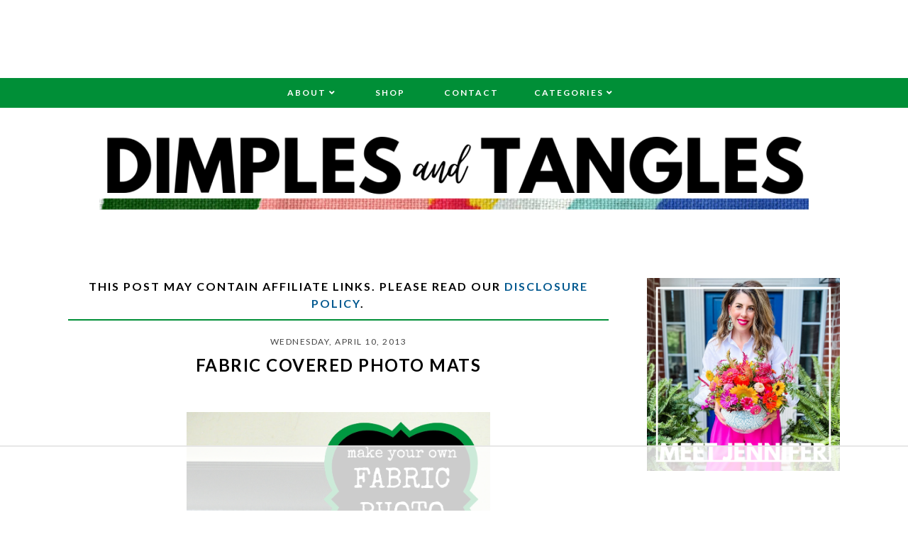

--- FILE ---
content_type: text/html; charset=UTF-8
request_url: https://www.dimplesandtangles.com/2013/04/fabric-covered-photo-mats.html?showComment=1365603912668
body_size: 33044
content:
<!DOCTYPE html>
<html class='v2' dir='ltr' xmlns='http://www.w3.org/1999/xhtml' xmlns:b='http://www.google.com/2005/gml/b' xmlns:data='http://www.google.com/2005/gml/data' xmlns:expr='http://www.google.com/2005/gml/expr'>
<head>
<link href='https://www.blogger.com/static/v1/widgets/4128112664-css_bundle_v2.css' rel='stylesheet' type='text/css'/>
<!-- AdThrive Head Tag 1.0.38 -->
<script>
(function(w, d) {
    w.adthrive = w.adthrive || {};
    w.adthrive.cmd = w.adthrive.cmd || [];
    w.adthrive.plugin = 'adthrive-ads-manual';
    w.adthrive.host = 'ads.adthrive.com';

    var s = d.createElement('script');
    s.async = true;
    s.referrerpolicy='no-referrer-when-downgrade';
    s.src = 'https://' + w.adthrive.host + '/sites/54b955201f18c6531080ab48/ads.min.js?referrer=' + w.encodeURIComponent(w.location.href) + '&cb=' + (Math.floor(Math.random() * 100) + 1);
    var n = d.getElementsByTagName('script')[0];
    n.parentNode.insertBefore(s, n);
})(window, document);
</script>
<!-- End of AdThrive Head Tag -->
<!-- Raptive Affiliate -->
<script data-affiliate-config='' type='application/json'>{"enableLinkMonetizer":true, "enableDynamicLinks": false,"excludeNetworks":["raptive"],"excludeDestinations": ["cj"],"amazonAffiliateId":"raptive-dimplesandtangles-lm-20"}</script>
<script async='async' referrerpolicy='no-referrer-when-downgrade' src='https://affiliate-cdn.raptive.com/affiliate.mvp.min.js'> </script>
<!-- End of Raptive Affiliate -->
<link href='https://fonts.googleapis.com/css?family=Playfair+Display:400,400i,700|Lato:400,400i,500,700,700i' rel='stylesheet'/>
<script src='//ajax.googleapis.com/ajax/libs/jquery/1.12.2/jquery.min.js' type='text/javascript'></script>
<script src='https://assets.tumblr.com/share-button.js'></script>
<link crossorigin='anonymous' href='https://use.fontawesome.com/releases/v5.3.1/css/all.css' integrity='sha384-mzrmE5qonljUremFsqc01SB46JvROS7bZs3IO2EmfFsd15uHvIt+Y8vEf7N7fWAU' rel='stylesheet'/>
<link href='https://cdnjs.cloudflare.com/ajax/libs/font-awesome/5.3.1/webfonts/fa-solid-900.woff2'/>
<link href='https://cdnjs.cloudflare.com/ajax/libs/font-awesome/5.3.1/webfonts/fa-brands-400.woff2'/>
<meta content='IE=EmulateIE7' http-equiv='X-UA-Compatible'/>
<meta content='width=device-width,initial-scale=1.0' name='viewport'/>
<meta content='width=device-width,initial-scale=1.0,minimum-scale=1.0,maximum-scale=1.0' name='viewport'/>
<meta content='text/html; charset=UTF-8' http-equiv='Content-Type'/>
<meta content='blogger' name='generator'/>
<link href='https://www.dimplesandtangles.com/favicon.ico' rel='icon' type='image/x-icon'/>
<link href='https://www.dimplesandtangles.com/2013/04/fabric-covered-photo-mats.html' rel='canonical'/>
<link rel="alternate" type="application/atom+xml" title="Dimples and Tangles - Atom" href="https://www.dimplesandtangles.com/feeds/posts/default" />
<link rel="alternate" type="application/rss+xml" title="Dimples and Tangles - RSS" href="https://www.dimplesandtangles.com/feeds/posts/default?alt=rss" />
<link rel="service.post" type="application/atom+xml" title="Dimples and Tangles - Atom" href="https://www.blogger.com/feeds/7500450738339997116/posts/default" />

<link rel="alternate" type="application/atom+xml" title="Dimples and Tangles - Atom" href="https://www.dimplesandtangles.com/feeds/7589227172953766959/comments/default" />
<!--Can't find substitution for tag [blog.ieCssRetrofitLinks]-->
<link href='https://blogger.googleusercontent.com/img/b/R29vZ2xl/AVvXsEgXhmcbuuxJhLOgiKRSZQCkLDvQyFOMmytEXOaDuDICQ3MLbEXW4VlcoVT5yBVua3ZDDokFky8j2lsdmdxf7j-ALi3lkHtt5f6iWO-29O-WDysJJqLvozI5p_l-fBTu571Leto7vt4giYy8/s1600/mat+5+pinterest.jpg' rel='image_src'/>
<meta content='https://www.dimplesandtangles.com/2013/04/fabric-covered-photo-mats.html' property='og:url'/>
<meta content='FABRIC COVERED PHOTO MATS' property='og:title'/>
<meta content='A colorful Home Decor, DIY, and Lifestyle blog' property='og:description'/>
<meta content='https://blogger.googleusercontent.com/img/b/R29vZ2xl/AVvXsEgXhmcbuuxJhLOgiKRSZQCkLDvQyFOMmytEXOaDuDICQ3MLbEXW4VlcoVT5yBVua3ZDDokFky8j2lsdmdxf7j-ALi3lkHtt5f6iWO-29O-WDysJJqLvozI5p_l-fBTu571Leto7vt4giYy8/w1200-h630-p-k-no-nu/mat+5+pinterest.jpg' property='og:image'/>
<title>FABRIC COVERED PHOTO MATS | Dimples and Tangles</title>
<include expiration='7d' path='/assets/**.css'></include>
<include expiration='7d' path='/assets/**.js'></include>
<include expiration='7d' path='/assets/**.gif'></include>
<include expiration='7d' path='/assets/**.jpeg'></include>
<include expiration='7d' path='/assets/**.jpg'></include>
<include expiration='7d' path='/assets/**.png'></include>
<!-- Open Graph -->
<meta content='FABRIC COVERED PHOTO MATS' property='og:title'/>
<meta content='https://www.dimplesandtangles.com/2013/04/fabric-covered-photo-mats.html' property='og:url'/>
<meta content='Dimples and Tangles' property='og:site_name'/>
<meta content='https://blogger.googleusercontent.com/img/b/R29vZ2xl/AVvXsEgXhmcbuuxJhLOgiKRSZQCkLDvQyFOMmytEXOaDuDICQ3MLbEXW4VlcoVT5yBVua3ZDDokFky8j2lsdmdxf7j-ALi3lkHtt5f6iWO-29O-WDysJJqLvozI5p_l-fBTu571Leto7vt4giYy8/s1600/mat+5+pinterest.jpg' property='og:image'/>
<meta content='1200' property='og:image:width'/>
<meta content='630' property='og:image:height'/>
<meta content='article' property='og:type'/>
<meta content='' name='og:description'/>
<meta content='app_id' property='fb:app_id'/>
<meta content='fb_admins' property='fb:admins'/>
<!-- End Open Graph -->
<!-- Twitter Card -->
<meta content='summary_large_image' name='twitter:card'/>
<meta content='@dimplestangles' name='twitter:site'/>
<meta content='@dimplestangles' name='twitter:creator'/>
<meta content='https://www.dimplesandtangles.com/' name='twitter:domain'/>
<meta content='https://www.dimplesandtangles.com/2013/04/fabric-covered-photo-mats.html' name='twitter:url'/>
<meta content='FABRIC COVERED PHOTO MATS' name='twitter:title'/>
<meta content='https://blogger.googleusercontent.com/img/b/R29vZ2xl/AVvXsEgXhmcbuuxJhLOgiKRSZQCkLDvQyFOMmytEXOaDuDICQ3MLbEXW4VlcoVT5yBVua3ZDDokFky8j2lsdmdxf7j-ALi3lkHtt5f6iWO-29O-WDysJJqLvozI5p_l-fBTu571Leto7vt4giYy8/s1600/mat+5+pinterest.jpg' name='twitter:image:src'/>
<meta content='https://www.dimplesandtangles.com/2013/04/fabric-covered-photo-mats.html' name='twitter:url'/>
<!-- End Twitter Card -->
<!-- Google Tag Manager for Collective Bias -->
<script type='text/javascript'>
dataLayer = [{
	'trackingID':'UA-57224975-55',
	'javaScriptVersion':'analytics.js',
	'homePageURL':'http://www.dimplesandtangles.com/'
}];
</script>
<noscript><iframe height='0' src='//www.googletagmanager.com/ns.html?id=GTM-PBN79J' style='display:none;visibility:hidden' width='0'></iframe></noscript>
<script type='text/javascript'>/*<![CDATA[*/(function(w,d,s,l,i){w[l]=w[l]||[];
w[l].push({'gtm.start':new Date().getTime(),event:'gtm.js'});
var f=d.getElementsByTagName(s)[0],j=d.createElement(s),dl=l!='dataLayer'?'&l='+l:'';
j.async=true;j.src='//www.googletagmanager.com/gtm.'+'js?id='+i+dl;
f.parentNode.insertBefore(j,f);})(window,document,'script','dataLayer','GTM-PBN79J');
/*]]>*/</script>
<!-- End Google Tag Manager -->
<style id='page-skin-1' type='text/css'><!--
/*
/* == CONTACT DETAILS :
DESIGNER :  Balkeni Studio - https://www.balkeni.com/
DEVELOPER : Templates By Kate - www.etsy.com/shop/TemplatesByKate
TEMPLATE :  Amanda Bankson v2.0
== */
/* ==
VARIABLE DEFINITIONS
<Group description="Main Colors" selector="body">
<Variable name="body.background.color" description="Body Background Color" type="color" default="#ffffff"/>
<Variable name="body.text.color" description="Body Text Color" type="color" default="#000000"/>
<Variable name="body.link.color" description="Link Color" type="color" default="#767a61"/>
<Variable name="body.link.color.hover" description="Link Color Hover" type="color" default="#008f37"/>
</Group>
<Group description="Selection and Scrollbar" selector="body">
<Variable name="selection.color" description="Selection Color" type="color" default="#ffffff"/>
<Variable name="selection.background" description="Selection Background" type="color" default="#222222"/>
<Variable name="scrollbar.background" description="Scrollbar Background" type="color" default="#222222"/>
<Variable name="scrollbar.thumb" description="Scrollbar Thumb" type="color" default="#444444"/>
</Group>
<Group description="Status Msg" selector="body">
<Variable name="status.msg.color" description="Status Msg Color" type="color" default="#767a61"/>
</Group>
<Group description="Header" selector="header">
<Variable name="header.color" description="Header Color" type="color" default="#000000"/>
<Variable name="header.link.color" description="Header Link Color" type="color" default="#000000"/>
<Variable name="header.link.color.hover" description="Header Link Color Hover" type="color" default="#000000"/>
<Variable name="description.color" description="Description Color" type="color" default="#000000"/>
</Group>
<Group description="Navigation Menu" selector="menu-outer">
<Variable name="navigation.background.color" description="Navigation Menu Background Color" type="color" default="#008f37"/>
<Variable name="navigation.border.color" description="Navigation Menu Border Color" type="color" default="transparent"/>
<Variable name="menu.link.color" description="Menu Link Color" type="color" default="#ffffff"/>
<Variable name="menu.link.color.hover" description="Menu Link Color Hover" type="color" default="#008f37"/>
<Variable name="menu.mobile.open.color" description="Mobile Menu Open Color" type="color" default="#ffffff"/>
<Variable name="menu.mobile.close.color" description="Mobile Menu Close Color" type="color" default="#ffffff"/>
</Group>
<Group description="Drop down" selector="menu-outer">
<Variable name="drop.down.color" description="Drop-Down Link Color" type="color" default="#ffffff"/>
<Variable name="drop.down.color.hover" description="Drop-Down Link Color on Hover" type="color" default="#008f37"/>
<Variable name="drop.down.border.color" description="Drop-Down Border color" type="color" default="transparent" />
<Variable name="drop.down.background" description="Drop-Down Background" type="color" default="#008f37"/>
<Variable name="drop.down.background.hover" description="Drop-Down Background Hover" type="color" default="#008f37"/>
</Group>
<Group description="Affiliate Notice (Post Pages)" selector="#Text222">
<Variable name="affiliate.color" description="Affiliate Notice Color" type="color" default="#000000"/>
<Variable name="affiliate.border" description="Affiliate Notice Border" type="color" default="#008f37"/>
</Group>
<Group description="Post header (Post Page)" selector=".post-header">
<Variable name="post.title.color" description="Post Title Link Color" type="color" default="#000000"/>
<Variable name="post.title.link.color" description="Post Title Color" type="color" default="#000000"/>
<Variable name="post.title.link.color.hover" description="Post Title Color Hover" type="color" default="#008f37"/>
</Group>
<Group description="Post Body Links (Post Page)" selector=".post-body a">
<Variable name="post.body.link" description="Post Body Link Color" type="color" default="#000000"/>
<Variable name="post.body.link.border" description="Post Body Link Border" type="color" default="#767a61"/>
<Variable name="post.body.link.hover" description="Post Body Link Color Hover" type="color" default="#767a61"/>
</Group>
<Group description="Post Body CTA (Post Page)" selector=".awecta">
<Variable name="cta.button.color" description="Post CTA Button Text Color" type="color" default="#000000"/>
<Variable name="cta.background.color" description="Post CTA Button Background Color" type="color" default="#553342"/>
<Variable name="cta.button.color.hover" description="Post CTA Button Text Color On Hover" type="color" default="#000000"/>
<Variable name="cta.background.color.hover" description="Post CTA Button Background Color On Hover" type="color" default="#553342"/>
</Group>
<Group description="Post Body Table (Post Page)" selector=".table">
<Variable name="table.border.color" description="Post Table Border Color" type="color" default="#000000"/>
<Variable name="table.heading.color" description="Post Table Heading background Color" type="color" default="#553342"/>
<Variable name="table.text.color" description="Post Table Heading Text Color" type="color" default="#553342"/>
</Group>
<Group description="Content Highlight (Post Page)" selector=".contenth">
<Variable name="highlight.background" description="Content Highlight Background" type="color" default="#000000"/>
</Group>
<Group description="Posts Layout (Label Pages)" selector=".post-catg">
<Variable name="label.post.date.color" description="Post Date Color" type="color" default="#000000"/>
<Variable name="label.post.title.color" description="Post Title Color" type="color" default="#8c8952"/>
<Variable name="label.post.title.bg" description="Post Title Background" type="color" default="#ffffff"/>
</Group>
<Group description="Blockquote" selector=".post-outer">
<Variable name="blockquote.text.color" description="Blockquote Text Color" type="color" default="#008f37"/>
<Variable name="blockquote.border.color" description="Blockquote Background Color" type="color" default="#f8eadb"/>
</Group>
<Group description="Post Footer" selector=".post-footer">
<Variable name="post.footer.link.color" description="Post Footer Link Color" type="color" default="#ffffff"/>
<Variable name="post.footer.link.color.hover" description="Post Footer Link Color Hover" type="color" default="#008f37"/>
<Variable name="post.footer.text.color" description="Post Footer Color" type="color" default="#ffffff"/>
<Variable name="post.footer.background.color" description="Post Footer Background Color" type="color" default="#008f37"/>
</Group>
<Group description="Jump Link" selector=".jump-link">
<Variable name="jump.link.color" description="Jump Link Color" type="color" default="#ffffff"/>
<Variable name="jump.link.background" description="Jump Link Background" type="color" default="#008f37"/>
<Variable name="jump.link.color.hover" description="Jump Link Background On Hover" type="color" default="#008f37"/>
</Group>
<Group description="Related Posts" selector="#related-posts">
<Variable name="related.posts.heading.color" description="Related Posts Heading Color" type="color" default="#000000"/>
<Variable name="related.posts.heading.border" description="Related Posts Heading Background Color" type="color" default="#008f37"/>
<Variable name="related.posts.background" description="Related Posts Item Overlay Hover" type="color" default="#008f37"/>
<Variable name="related.posts.title.color" description="Related Post Title Color" type="color" default="#ffffff"/>
</Group>
<Group description="Comments" selector="comments">
<Variable name="comments.text.color" description="Comments Text Color" type="color" default="#000000"/>
<Variable name="comments.user.color" description="Comments User Name Color" type="color" default="#000000"/>
<Variable name="comments.user.hover" description="Comments User Name Color Hover" type="color" default="#008f37"/>
<Variable name="comments.links" description="Comments Link Color" type="color" default="#008f37"/>
<Variable name="comments.links.hover" description="Comments Link Color Hover" type="color" default="#008f37"/>
<Variable name="comments.actions.color" description="Comments Actions Color" type="color" default="#000000"/>
<Variable name="comments.actions.color.hover" description="Comments Actions Color Hover" type="color" default="#008f37"/>
<Variable name="comments.firstblock.border" description="Comments Each First Block Border" type="color" default="#008f37"/>
<Variable name="comments.secondblock.border" description="Comments Each Second Block Border" type="color" default="#767a61"/>
</Group>
<Group description="Sidebar Area" selector="sidebar-outer">
<Variable name="sidebar.title.color" description="Sidebar Widgets Titles Color" type="color" default="#ffffff"/>
<Variable name="sidebar.title.background" description="Sidebar Title Background" type="color" default="#1d988c"/>
<Variable name="sidebar.profile.overlay" description="Sidebar Profile Widget Overlay" type="color" default="#553342"/>
<Variable name="sidebar.profile.text.color" description="Sidebar Profile Widget Text Color" type="color" default="#ffffff"/>
<Variable name="sidebar.icons.color" description="Sidebar Social Icons Color" type="color" default="#1d988c"/>
<Variable name="sidebar.icons.color.hover" description="Sidebar Social Icons Color Hover" type="color" default="#553342"/>
<Variable name="sidebar.search.text.color" description="Sidebar Search Text Color" type="color" default="#ffffff"/>
<Variable name="sidebar.search.button.color" description="Sidebar Search Button Color" type="color" default="#ffffff"/>
<Variable name="sidebar.search.button.color.hover" description="Sidebar Search Button Color Hover" type="color" default="#553342"/>
<Variable name="sidebar.search.box.background" description="Sidebar Search Box Background Color" type="color" default="#1d988c"/>
<Variable name="popular.title.color" description="Popular Posts Title Color" type="color" default="#ffffff"/>
<Variable name="popular.title.background.hover" description="Popular Posts Item Background Hover" type="color" default="#553342"/>
<Variable name="linklist.link.color" description="LinkList link Color" type="color" default="#1d988c"/>
<Variable name="linklist.link.border" description="LinkList link Border Color" type="color" default="#1d988c"/>
<Variable name="linklist.link.background.hover" description="LinkList link Background Hover" type="color" default="#553342"/>
<Variable name="linklist.link.color.hover" description="LinkList link Color Hover" type="color" default="#ffffff"/>
<Variable name="linklist.link.border.hover" description="LinkList link Border Color Hover" type="color" default="#553342"/>
<Variable name="archive.year.color" description="Archive Year Link Color" type="color" default="#1d988c"/>
<Variable name="archive.color" description="Archive Link Color" type="color" default="#1d988c"/>
<Variable name="archive.post.titles.color" description="Archive Post Titles Color" type="color" default="#1d988c"/>
<Variable name="archive.arrow.color" description="Archive Arrow Color" type="color" default="#1d988c"/>
<Variable name="archive.year.background.color" description="Archive Year Background Color" type="color" default="transparent"/>
<Variable name="featured.overlay" description="Featured Post Overlay" type="color" default="#553342"/>
<Variable name="featured.text.color" description="Featured Post Text Color" type="color" default="#ffffff"/>
</Group>
<Group description="Contact form" selector="#ContactForm1">
<Variable name="contact.background.color" description="Contact Form Background Color" type="color" default="#008f37"/>
<Variable name="contact.fields.background" description="Contact Form Fields Background" type="color" default="#ffffff"/>
<Variable name="contact.fields.text.color" description="Contact Form Fields Text Color" type="color" default="#000000"/>
<Variable name="contact.button.color" description="Contact Form Button Color" type="color" default="#000000"/>
<Variable name="contact.button.background" description="Contact Form Button Background" type="color" default="#008f37"/>
<Variable name="contact.button.background.hover" description="Contact Form Button Background on Hover" type="color" default="#008f37"/>
<Variable name="contact.button.color.hover" description="Contact Form Button Color Hover" type="color" default="#000000"/>
</Group>
<Group description="Footer Pages" selector="#PageList2">
<Variable name="footer.pages.color" description="Blog Pager Link Color" type="color" default="#000000"/>
<Variable name="footer.pages.color.hover" description="Blog Pager Link Color Hover" type="color" default="#008f37"/>
</Group>
<Group description="Blog Pager" selector="blog-pager">
<Variable name="blog.pager.link.color" description="Blog Pager Link Color" type="color" default="#000000"/>
<Variable name="blog.pager.link.color.hover" description="Blog Pager Link Color Hover" type="color" default="#008f37"/>
</Group>
<Group description="Copyright" selector="copyright">
<Variable name="copyright.text.color" description="Copyright Text Color" type="color" default="#000000"/>
<Variable name="copyright.link.color" description="Copytight Link Color" type="color" default="#000000"/>
<Variable name="copyright.link.color.hover" description="Copyright Link Color Hover" type="color" default="#000000"/>
<Variable name="copyright.background.color" description="Copyright Background" type="color" default="#008f37"/>
</Group>
<Group description="Footer" selector=".footer-outer">
<Variable name="footer.background.color" description="Footer Background Color" type="color" default="transparent"/>
<Variable name="footer.title.color" description="Footer Titles Color" type="color" default="#000000"/>
</Group>
<Group description="4 Columns - Home Page" selector="body">
<Variable name="home.col4.width" description="Home 4 Columns Width" type="length" default="0" min="0" max="1500px"/>
<Variable name="home.col4.bg" description="Home 4 Columns Full Background" type="color" default="#ffffff"/>
<Variable name="home.col4.padding" description="Home 4 Columns Padding" type="length" default="0" min="0" max="100px"/>
</Group>
<Group description="Category Boxes - Home Page" selector="home-wrap">
<Variable name="cat.info.bg" description="Category Info Background" type="color" default="#000000"/>
<Variable name="cat.title.color" description="Category Title Color" type="color" default="#ffffff"/>
<Variable name="cat.title.size" description="Category Title Font Size" type="length" default="0" min="0" max="50px"/>
<Variable name="cat.caption.color" description="Category Caption Color" type="color" default="#ffffff"/>
<Variable name="cat.caption.size" description="Category Caption Font Size" type="length" default="0" min="0" max="20px"/>
</Group>
== */
/* == RESETS == */
html, body, div, span, applet, object, iframe,h1, h2, h3, h4, h5, h6, p, blockquote, pre,a, abbr, acronym, address, big, cite, code,del, dfn, em, img, ins, kbd, q, s, samp,small, strike, strong, sub, sup, tt, var,b, u, i, center,dl, dt, dd, ol, ul, li,fieldset, form, label, legend,table, caption, tbody, tfoot, thead, tr, th, td,article, aside, canvas, details, embed, figure, figcaption, footer, header, hgroup,menu, nav, output, ruby, section,widget, summary,time, mark, audio, video, .widget, .section {
margin: 0;
padding: 0;
border: 0;
vertical-align: baseline;
}
table {
border-collapse: collapse!important;
border-spacing: 0;
border-radius:0;
}
table,
td,
tr,
th {
margin: 0 auto;
padding: 0;
}
.CSS_LIGHTBOX{
z-index:9999!important;
}
/* == MAIN SETTINGS == */
.blog-outer {
width: 100%;
background: #ffffff;
}
.blog-inner {
width: 85%;
margin: 0 auto;
padding: 0
}
.main-outer {
width: 70%;
float: left;
margin: 0;
padding: 0
}
.sidebar-outer {
width: 25%;
float: right;
margin: 0;
padding: 0
}
.post-body a img,
.post-body img {
max-width: 100%;
height: auto;
border: none !important;
margin: 0 auto;
}
.YOUTUBE-iframe-video,
iframe {
max-width: 100%
}
.video-outer {
width: 100%;
max-width: 100%;
margin: 15px auto
}
.video-inner {
position: relative;
padding-bottom: 56%;
padding-top: 0;
height: 0;
background: #fff !important
}
.video-inner embed,
.video-inner iframe,
.video-inner object {
position: absolute;
top: 0;
width: 100%;
height: 100%
}
li {
line-height: 2
}
body {
font-family: Lato,
sans-serif;
font-size: 15px;
font-weight: 400;
color: #000000;
max-width: 100%;
width: 100%;
height: 100%;
margin: 0;
padding: 0
}
html {
max-width: 100%;
width: 100%;
height: 100%;
margin: 0;
padding: 0;
overflow-x: hidden
}
body b,
body strong {
font-weight: 700;
line-height: 1.8;
text-decoration: none
}
body i {
font-family: inherit;
font-style: italic;
line-height: 1.8;
text-decoration: none
}
.post-body,
.post-body p {
font-size: 100%;
width: 100%;
line-height: 1.7;
position: relative;
text-align: justify;
font-family: 'Playfair Display', serif
}
.post-body a,
.post-body a:visited {
color: #008f37;
border-bottom: 2px solid #008f37;
}
.post-body a:hover {
color: #00588f;
}
.post-body ol {
list-style: decimal;
list-style-type: decimal;
padding: 0 0 0 2em
}
.post-body h1,
.post-body h2,
.post-body h3,
.post-body h4 {
font-family: Lato,
sans-serif;
font-weight: 700;
text-transform: uppercase;
letter-spacing: 1.5px
}
.post-body a img,
.post-body img {
display: block;
float: none !important;
max-width: 100%;
height: auto;
border: none !important
}
blockquote {
font-family: inherit;
text-align: center;
max-width: 100%;
margin: 20px auto;
padding: 3px 0 3px 10px;
font-size: 25px;
font-weight: 400;
color: #008f37;
border-left: 2px solid $(
blockquote.border.color
);
display: table;
}
.section {
margin: 0;
}
.widget {
line-height: 1.5;
}
a img {
display: block;
position: static !important;
}
.separator a {
margin-right: 0 !important;
margin-left: 0 !important;
max-width: 100%;
height: auto;
border: none;
}
.separator a:hover {
background: 0 0 !important;
}
.YOUTUBE-iframe-video,
iframe {
max-width: 100%;
}
a:-webkit-any-link {
cursor: pointer;
}
button,
input,
textarea {
outline: 0;
-webkit-appearance: none;
-webkit-border-radius: 0;
}
::-webkit-scrollbar {
width: 10px;
}
a,
a:visited {
color: #00588f;
text-decoration: none;
}
a:hover {
color: #008f37;
text-decoration: none;
-webkit-transition: all .25s ease;
-moz-transition: all .25s ease;
-ms-transition: all .25s ease;
-o-transition: all .25s ease;
transition: all .25s ease;
}
::-moz-selection {
color: #ffffff;
background: #ffffff;
}
::selection {
color: #ffffff;
background: #ffffff;
}
::-webkit-scrollbar-track {
background: #ffffff;
}
::-webkit-scrollbar-thumb {
background: #00588f;
}
::-webkit-scrollbar-thumb:window-inactive {
background: #00588f;
}
.status-msg {
font-size: 24px;
font-weight: 700;
letter-spacing: 3px;
font-family: 'Lato', sans-serif;
margin: 0 auto 35px;
position: relative;
text-align: center;
clear: both;
color: #000;
text-transform: uppercase;
}
.cookie-choices-info .cookie-choices-inner {
padding: 10px 0;
}
.cookie-choices-info {
bottom: 0 !important;
top: inherit !important;
line-height: 1.4 !important;
z-index: 9999 !important;
font-family: inherit !important;
font-size: 16px !important;
padding: 0 !important;
background-color: rgba(71, 71, 71, .8) !important;
letter-spacing: 1px;
color: #fff !importan;t
}
.cookie-choices-info .cookie-choices-text {
font-size: 14px !important;
margin: 20px !important;
color: #fff !important;
}
.cookie-choices-info .cookie-choices-button,
.cookie-choices-info .cookie-choices-button:hover {
color: #fff !important;
}
.cookie-choices-info .cookie-choices-buttons {
margin: 20px 10px !important;
}
#header-outer {
margin-bottom: 70px;
}
.header img {
max-width: 100%;
height: auto;
text-align: center;
margin: 0 auto;
margin-top: 25px;
}
.Header h1 {
text-align: center;
font-weight: 400;
font-size: 50px;
color: #000000;
line-height: 1.4;
margin-bottom: 0;
letter-spacing: 1px;
text-transform: uppercase;
font-family: 'Playfair Display', serif;
}
.Header h1 a,
.Header h1 a:visited {
color: #000000;
}
.Header h1 a:hover {
color: #000000;
}
.description {
font-size: 12px;
text-align: center;
font-weight: 700;
text-transform: uppercase;
letter-spacing: 2.5px;
padding: 0 7px !important;
margin: 0 !important;
color: #000000;
}
.menu {
padding: 0 25px 0 15px;
}
.PageList LI A {
font-weight: 700 !important;
}
#Image110 img {
max-width: 100%;
height: auto;
margin: 0 auto;
display: block;
}
.menu-outer {
max-width: 100%;
font-weight: 700;
font-style: initial;
text-transform: uppercase;
text-align: center;
letter-spacing: 2px;
margin: 0 auto;
position: initial;
width: 100%;
height: 40px;
-webkit-font-smoothing: subpixel-antialiased;
background: #008f37;
border-top: 1px solid transparent;
border-bottom: 1px solid transparent;
}
.menu-outer .widget {
width: auto;
display: inline-block;
vertical-align: middle;
}
.menu-outer li,
.menu-outer ul {
padding: 0;
list-style: none;
list-style-type: none;
position: relative;
}
.menu-outer li {
display: inline-block;
}
.menu-outer a {
display: inline-block;
margin: 0 25px;
position: relative;
font-size: 12px;
line-height: 40px;
}
.menu-outer li a {
color: #ffffff;
}
.menu-outer li a:hover {
color: #ffffff;
}
@media screen and (min-width:1030px) {
.menuouter {
display: none;
}
.menu {
visibility: hidden;
}
.menu-outer.cloned .menu {
visibility: visible;
}
}
@media screen and (max-width:1029px) {
#HTML101,
#PageList1 {
float: none;
}
.menu {
padding: 5px 0;
}
.menu-outer .socialicons {
text-align: center !important;
}
.menu-outer.original {
visibility: visible !important;
}
.menu-outer.cloned {
display: none !important;
}
.menuouter:after {
content: "\f0c9";
font-family: 'Font Awesome\ 5 Free';
font-weight: 900;
font-size: 16px;
color: #ffffff;
}
.menuouter.open:after {
content: "\f00d";
font-family: 'Font Awesome\ 5 Free';
font-weight: 900;
font-size: 16px;
color: #ffffff;
}
.menuouter {
transition: background .3s;
font-size: 18px;
cursor: pointer;
font-style: normal;
text-align: center;
vertical-align: middle;
line-height: 40px;
padding: 0;
}
#menu {
display: none;
}
.menu-outer {
height: auto;
line-height: 40px;
width: 100%;
max-width: 100%;
position: relative;
border: 0;
text-align: left;
}
.menu-outer .widget,
.menu-outer li {
display: block;
height: auto;
}
.menu-outer a {
line-height: 40px;
display: block;
margin: 0 10px;
}
}
.menu-outer .level-two {
width: 180px;
position: absolute;
left: 0;
margin: 0;
display: none;
text-align: left;
z-index: 99;
border: 1px solid transparent;
background: #008f37;
}
.menu-outer .level-three {
width: 180px;
position: absolute;
left: 180px;
top: 0;
display: none;
text-align: left;
z-index: 99;
border: 1px solid transparent;
background: #008f37;
}
.menu-outer .Label .level-two {
max-height: 300px;
overflow-y: auto;
}
.menu-outer .level-three li,
.menu-outer .level-two li {
font-size: 11px;
display: block;
margin: 0;
line-height: normal;
}
.menu-outer .level-three li a,
.menu-outer .level-three li span,
.menu-outer .level-two li a,
.menu-outer .level-two li span {
display: block;
padding: 10px 15px;
line-height: 20px;
color: #ffffff;
margin: 0;
background: #008f37;
}
.menu-outer .level-three li a:hover,
.menu-outer .level-two li a:hover {
color: #ffffff;
background: #008f37;
}
.menu-outer .child-item.sharewidth:hover .level-three,
.menu-outer li.parent:hover .level-two {
display: block;
}
.menu-outer .fas.fa-fw.fa-angle-down,
.menu-outer .fas.fa-fw.fa-angle-right,
.menu-outer .level-three a:after {
display: none;
}
.menu-outer li.child-item.sharewidth a:after {
content: "\f105";
font-family: "Font Awesome 5 Free" !important;
margin: 0 0 0 4px;
font-weight: 900;
}
.menu-outer li>a:after {
content: '\f107';
font-family: 'Font Awesome 5 Free';
font-weight: 900;
margin: 0 0 0 4px;
line-height: 0;
}
.menu-outer li>a:only-child:after {
content: '';
margin: 0;
}
@media screen and (max-width:1029px) {
.menu-outer .child-item.sharewidth:hover .level-three,
.menu-outer li.parent:hover .level-two {
display: none;
}
.menu-outer li>a:after {
float: right;
line-height: 35px;
margin: 0;
font-size: 14px;
}
.menu-outer .fas.fa-fw.fa-angle-down,
.menu-outer .fas.fa-fw.fa-angle-right {
color: transparent !important;
position: absolute;
top: 0;
left: 70%;
width: 100%;
display: block;
height: 35px;
z-index: 5;
}
.menu-outer .level-two {
width: 100%;
left: 0;
position: relative;
margin: 0 auto;
padding-top: 0;
}
.menu-outer .level-three {
width: 100%;
left: 0;
position: relative;
margin: 0 auto;
}
.menu-outer .Label .level-two {
max-height: auto;
overflow-y: visible;
}
.menu-outer .level-three a:after {
display: none;
}
.menu-outer li.child-item.sharewidth a:after {
content: "\f107";
}
}
.post-header {
margin-bottom: 25px;
text-align: center;
}
.post-thumb {
margin-bottom: 15px;
}
.post-title {
color: #000000;
font-size: 24px;
text-transform: uppercase;
font-weight: 700;
line-height: 1.4;
font-style: normal;
text-align: center;
letter-spacing: 1.5px;
}
.post-title a,
.post-title a:visited {
margin: 0;
color: #000000;
}
.post-title a:hover {
color: #008f37;
}
#Text222 {
font-size: 16px !important;
text-transform: uppercase;
letter-spacing: 2px;
font-weight: 700;
color: #000000 !important;
border-bottom: 2px solid #008f37 !important;
padding-bottom: 10px;
display: block;
text-align: center;
margin-bottom: 20px;
font-family: inherit !important;
}
.post-body h2 {
font-size: 27px;
text-transform: uppercase;
font-weight: 700;
line-height: 1.4;
}
.post-body h3 {
font-size: 24px;
}
.post-body h4 {
font-size: 18px;
}
.post-outer {
margin-bottom: 70px;
}
.post-footer {
margin: 30px 0 50px;
text-align: center;
color: #ffffff;
background: #008f37;
padding: 0 10px;
font-size: 0px;
}
.post-footer a,
.post-footer a:visited {
color: #ffffff;
}
.post-footer a:hover {
color: #008f37;
}
.post-footer-line>* {
margin-right: 0;
}
.jump-link {
text-align: left;
}
.jump-link a:hover {
background: #008f37;
color: #ffffff;
}
.jump-link a,
.jump-link a:visited {
color: #ffffff;
margin-top: 30px;
}
.jump-link a {
display: inline-block;
padding: 10px 15px;
background: #008f37;
text-transform: uppercase;
letter-spacing: 2px;
font-size: 11px;
font-weight: 700;
border: none;
font-family: Lato, sans-serif;
}
.comment-link,
.post-labels,
.post-share {
display: inline-block;
width: 33.33%;
padding: 10px 0;
vertical-align: middle;
}
.comment-link {
text-align: left;
font-weight: 700;
text-transform: uppercase;
font-size: 12px;
letter-spacing: 1.5px;
}
.post-labels {
text-align: center;
}
.post-share {
text-align: right;
}
.post-labels a {
display: inline-block;
margin: 0;
}
.post-labels {
font-weight: 700;
text-transform: uppercase;
font-size: 12px;
letter-spacing: 1.5px;
}
.post-footer .post-share a {
margin: 0 7px;
font-size: 12px;
display: inline-block;
}
#related-posts {
width: 101.5%;
font-size: 0px;
margin-left: -1%;
margin-bottom: 60px;
text-align: center;
}
#related-posts li {
display: inline-block;
position: relative;
list-style: none;
width: 23%;
padding: 0;
margin: 0 1%;
vertical-align: top;
}
#related-posts .related11 {
margin-bottom: 30px;
text-align: center;
font-weight: 700;
color: #000000;
letter-spacing: 2.5px;
font-size: 15px;
text-transform: uppercase;
clear: both;
}
#related-posts .related11 b {
display: inline-block;
padding-bottom: 5px;
border-bottom: 2px solid #008f37;
}
#related-posts .related_img {
padding-bottom: 120%;
background-position: 50% 50% !important;
background-size: cover !important;
width: 100%;
height: auto;
}
#related-posts .related-title {
color: #ffffff;
text-align: center;
font-size: 13px;
font-weight: 700;
line-height: 1.4;
opacity: 0;
text-transform: uppercase;
letter-spacing: 1.5px;
}
#related-posts .ksd1 {
position: absolute;
top: 0;
left: 0;
width: 100%;
height: 100%;
display: block;
}
#related-posts .ksd2 {
display: table;
width: 85%;
height: 100%;
margin: 0 auto;
}
#related-posts .ksd3 {
display: table-cell;
width: 100%;
height: 100%;
vertical-align: middle;
}
#related-posts .ksd1:hover .related-title {
opacity: 1;
-webkit-transition: all .3s ease;
-moz-transition: all .3s ease;
-ms-transition: all .3s ease;
-o-transition: all .3s ease;
transition: all .3s ease;
}
#related-posts .ksd4 {
position: absolute;
top: 0;
left: 0;
width: 100%;
height: 100%;
display: inline-block;
opacity: 0;
}
#related-posts a:hover>.ksd4 {
opacity: .7;
background: #008f37;
-webkit-transition: all .3s ease;
-moz-transition: all .3s ease;
-ms-transition: all .3s ease;
-o-transition: all .3s ease;
transition: all .3s ease;
}
@media screen and (max-width:550px) {
#related-posts {
width: 100%;
margin-left: 0;
}
#related-posts li {
width: 100%;
margin: 0 0 15px;
}
}
/* == POSTS LAYOUT (LABEL PAGES) == */
.post-catg .date-header1{
text-transform:uppercase;
font-size:10px;
font-weight:400;
letter-spacing:1.5px;
margin-bottom:7px;
text-align:center;
color:#00588f;
position:relative;
}
.post-catg .post-title1{
color:#008f37;
font-size:18px;
text-transform:uppercase;
font-weight:700;
line-height:1.4;
font-style:normal;
text-align:center;
letter-spacing:1.5px;
position:relative;
}
.post-catg .post-details{
padding:10px;
position:relative;
display:inline-block;
}
.post-catg .part4{
background:#ffffff;
}
/* == SIDEBAR AREA == */
.sidebar-outer img{
max-width:100%;
height:auto;
margin:0 auto;
}
.sidebar-outer .widget {
margin:0 0 35px;
}
.sidebar-outer {
margin:0 0 20px;
}
.sidebar-outer .widget-content{
text-align:center;
max-width:100%;
margin:0 auto;
}
.sidebar-outer h2 {
font-weight: 700;
font-style: normal;
font-size: 14px;
text-align: center;
text-transform: uppercase;
letter-spacing: 2px;
color:#008f37;
background:#ffffff;
width:80%;
margin:0 auto 25px;
padding:10px 5px;
}
#Image111 {
text-align:center;
}
#Image111 img{
position:relative;
display:block;
}
#Image111 .caption{
text-align:center;
font-size:15px;
text-transform:uppercase;
letter-spacing:2px;
font-weight:700;
color:transparent;
position:relative;
}
#Image111 .widget-content{
position:relative;
}
#Image111 .tbk4{
position:absolute;
display:block;
top:0;
left:0;
opacity:0;
width:100%;
height:100%;
}
#Image111 .widget-content a:hover .tbk4{
background:#008f37;
-ms-filter: "progid:DXImageTransform.Microsoft.Alpha(Opacity=70)";
filter: alpha(opacity=70);
opacity: 0.7;
-webkit-transition: all 0.3s ease;
-moz-transition: all 0.3s ease;
-ms-transition: all 0.3s ease;
-o-transition: all 0.3s ease;
transition: all 0.3s ease;
}
#Image111 .tbk1{
position:absolute;
display:block;
margin:0;
height:100%;
width:100%;
left:0;
top:0;
}
#Image111 .tbk1:hover .caption{
-webkit-transition: all 0.3s ease;
-moz-transition: all 0.3s ease;
-ms-transition: all 0.3s ease;
-o-transition: all 0.3s ease;
transition: all 0.3s ease;
color:#ffffff;
}
#Image111 .tbk2{
display:table;
width:80%;
height:100%;
margin:0 auto;
}
#Image111 .tbk3{
display:table-cell;
vertical-align:middle;
width:100%;
height:100%;
}
.sidebar-outer .socialicons{
width:100%;
}
.sidebar-outer .socialicons a,
.sidebar-outer .socialicons a:visited{
color:#008f37;
margin:0 7px;
display:inline-block;
font-size:15px;
}
.sidebar-outer .socialicons a:hover{
color:#008f37;
}
#searchbox{
font-size:0px;
overflow:hidden;
background:#ffffff;
height:40px;
width:80%;
margin:0 auto;
}
#searchbox input[type="text"]{
font-family: inherit;
text-align: left;
border: none;
border-radius: 0px;
vertical-align: middle;
font-weight: 700;
height: inherit;
text-indent: 7px;
width: 80%;
text-indent:20px;
letter-spacing:2px;
font-size:14px;
text-transform:uppercase;
color:#008f37;
display:inline-block;
padding:0;
background:transparent;
}
#searchbox .button-submit {
margin: 0 auto;
border: none;
font-weight: 700;
cursor: pointer;
font-size: 13px;
text-align: center;
vertical-align: bottom;
color: #008f37;
height: inherit;
padding: 0 10px;
width: 20%;
display:inline-block;
background:transparent;
}
#searchbox .button-submit:hover{
color:#008f37;
-webkit-transition: all 0.3s ease;
-moz-transition: all 0.3s ease;
-ms-transition: all 0.3s ease;
-o-transition: all 0.3s ease;
transition: all 0.3s ease;
}
.sidebar-outer .PopularPosts ul{
padding:0;
font-size:0px;
}
.PopularPosts .item-thumbnail {
float:none;
margin:0;
}
.PopularPosts .widget-content ul li{
padding:0;
}
.PopularPosts .item-title{
padding-bottom:0px;
}
#PopularPosts1 .popular-img{
padding-bottom:70%;
width:100%;
max-width:100%;
background-size:cover!important;
background-position:50% 50%!important;
}
#PopularPosts1 li{
width:100%;
margin:0 auto 20px;
position:relative;
list-style: none;
}
#PopularPosts1 .tbk1{
position:absolute;
display:block;
top:0;
left:0;
width:100%;
height:100%;
}
#PopularPosts1 .tbk2{
display:table;
width:80%;
height:100%;
margin:0 auto;
}
#PopularPosts1 .tbk3{
display:table-cell;
width:100%;
height:100%;
vertical-align:middle;
}
#PopularPosts1 .item-title{
color:transparent;
line-height:1.4;
font-family:inherit;
font-size:14px;
display:block;
font-weight:700;
position:relative;
text-transform:uppercase;
letter-spacing:2px;
}
#PopularPosts1 a:hover .tbk1 .item-title{
color:#ffffff;
-webkit-transition: all 0.3s ease;
-moz-transition: all 0.3s ease;
-ms-transition: all 0.3s ease;
-o-transition: all 0.3s ease;
transition: all 0.3s ease;
}
#PopularPosts1 .tbk4{
position:absolute;
top:0px;
left:0px;
width:100%;
height:100%;
display:inline-block;
opacity:0;
}
#PopularPosts1 a:hover > .tbk4{
-ms-filter: "progid:DXImageTransform.Microsoft.Alpha(Opacity=60)";
filter: alpha(opacity=60);
opacity: 0.6;
background:#008f37;
-webkit-transition: all 0.3s ease;
-moz-transition: all 0.3s ease;
-ms-transition: all 0.3s ease;
-o-transition: all 0.3s ease;
transition: all 0.3s ease;
}
#FeaturedPost1 {
text-align:center;
}
#FeaturedPost1 img{
position:relative;
display:block;
}
#FeaturedPost1 h3{
text-align:center;
font-size:15px;
text-transform:uppercase;
letter-spacing:2px;
font-weight:700;
color:transparent;
position:relative;
}
#FeaturedPost1 .post-summary{
position:relative;
padding-top:0;
}
#FeaturedPost1 .tbk4{
position:absolute;
display:block;
top:0;
left:0;
opacity:0;
width:100%;
height:100%;
}
#FeaturedPost1 .post-summary a:hover .tbk4{
background:#008f37;
-ms-filter: "progid:DXImageTransform.Microsoft.Alpha(Opacity=70)";
filter: alpha(opacity=70);
opacity: 0.7;
-webkit-transition: all 0.3s ease;
-moz-transition: all 0.3s ease;
-ms-transition: all 0.3s ease;
-o-transition: all 0.3s ease;
transition: all 0.3s ease;
}
#FeaturedPost1 .tbk1{
position:absolute;
display:block;
margin:0;
height:100%;
width:100%;
left:0;
top:0;
}
#FeaturedPost1 .tbk1:hover h3{
-webkit-transition: all 0.3s ease;
-moz-transition: all 0.3s ease;
-ms-transition: all 0.3s ease;
-o-transition: all 0.3s ease;
transition: all 0.3s ease;
color:#ffffff;
}
#FeaturedPost1 .tbk2{
display:table;
width:80%;
height:100%;
margin:0 auto;
}
#FeaturedPost1 .tbk3{
display:table-cell;
vertical-align:middle;
width:100%;
height:100%;
}
#LinkList1 ul{
padding:0;
}
#LinkList1 li{
padding:0;
list-style:none;
width:80%;
margin:0 auto 15px;
text-transform:uppercase;
letter-spacing:2px;
font-weight:700;
font-size:14px;
}
#LinkList1 li a,
#LinkList1 li a:visited{
color:#008f37;
border:1px solid #008f37;
padding:10px;
display:block;
}
#LinkList1 li a:hover{
border:1px solid #008f37;
background:#008f37;
color:#ffffff;
-webkit-transition: all 0.3s ease;
-moz-transition: all 0.3s ease;
-ms-transition: all 0.3s ease;
-o-transition: all 0.3s ease;
transition: all 0.3s ease;
}
#ContactForm1 .contact-form-widget {
margin: 0 auto;
max-width: 100%;
font-size: 0px;
background: #008f37;
padding: 35px 15px;
text-align: center;
width: auto;
}
#ContactForm1 .contact-form-email-message,
#ContactForm1 input {
margin: 0 auto 20px;
background: #ffffff;
height: 35px;
border-radius: 0;
padding: 0;
text-align: left;
font-family: inherit;
border: none;
vertical-align: top;
text-indent: 10px;
text-transform: uppercase;
font-size: 12px;
font-weight: 700;
letter-spacing: 2px;
color: #000000;
max-width: 85%;
width: 85%;
}
#ContactForm1 .contact-form-email-message {
height: 120px;
line-height: 1.7;
}
#ContactForm1 .contact-form-button {
color: #ffffff;
background: #008f37;
margin-bottom: 0;
font-size: 12px;
text-transform: uppercase;
letter-spacing: 2px;
border: none;
height: 39px;
font-weight: 700;
text-align: center;
text-indent: 0;
cursor: pointer;
}
#ContactForm1 .contact-form-button:hover {
color: #ffffff;
background: #0084d7;
border: none;
-webkit-transition: all .3s ease;
-moz-transition: all .3s ease;
-ms-transition: all .3s ease;
-o-transition: all .3s ease;
transition: all .3s ease;
}
.comments .comments-content .loadmore {
margin-top: 0;
}
.comments li:nth-child(odd) .comment-block {
border: 2px solid #008f37;
padding: 15px;
}
.comments li:nth-child(even) .comment-block {
border: 2px solid #767a61;
padding: 15px;
}
.comments {
margin-top: 40px;
color: #000000;
}
.comments .comments-content {
margin-top: 30px;
}
.comments a,
.comments a:visited {
color: #008f37;
}
.comments a:hover {
color: #008f37;
}
.comments h4 {
display: none;
}
.comment-footer {
margin: 0 !important;
}
.comments .comments-content .user {
font-weight: 700;
font-style: normal;
font-size: 14px;
text-align: left;
text-transform: uppercase;
letter-spacing: 1.5px;
margin-bottom: 20px;
color: #000000;
display: block;
position: relative;
}
.comments .comments-content .user a:after {
content: 'says:';
margin-left: 7px;
display: inline-block;
position: relative;
}
.comments .comments-content .user a {
display: inline-block;
position: relative;
z-index: 2;
color: #000000;
font-weight: 700;
}
.comments .comments-content .user a:hover {
color: #008f37;
-webkit-transition: all .3s ease;
-moz-transition: all .3s ease;
-ms-transition: all .3s ease;
-o-transition: all .3s ease;
transition: all .3s ease;
}
.datetime.secondary-text {
display: none;
margin-left: 0 !important;
}
.comments .comments-content .comment-header {
padding-bottom: 0;
margin: 0;
min-height: 36px;
}
.comments .comment-block {
margin: 0 auto 35px;
}
.comments .comments-content .comment-replies {
margin-left: 10px;
}
.comments .comments-content .comment-content {
margin: 10px 0 30px;
line-height: 1.5;
font-size: 14px;
text-transform: uppercase;
letter-spacing: 1.5px;
font-weight: 700;
}
.comments .comment .comment-actions {
font-weight: 700;
font-style: normal;
font-size: 14px;
text-align: right;
text-transform: uppercase;
letter-spacing: 1.5px;
color: #000000;
display: block;
position: relative;
}
.comments .comment .comment-actions a {
display: inline-block;
margin: 0 10px;
position: relative;
z-index: 2;
color: #000000;
}
.comments .comment .comment-actions a:hover {
text-decoration: none;
color: #008f37;
}
.comments .comments-content .comment-thread {
padding: 0 !important;
}
.comments .comments-content .inline-thread {
margin: 0 !important;
}
.comments .avatar-image-container {
display: none !important;
}
.comments .continue a,
.comments .thread-toggle {
display: block;
}
.comments .comments-content .comment-replies {
margin-left: 36px;
}
.footer-outer {
width: 100%;
margin: 30px auto 20px;
background: transparent;
clear: both
}
.footer-outer img {
max-width: 100%;
height: auto;
margin: 0 auto;
}
.footer-outer h2 {
margin-bottom: 15px;
text-align: center;
letter-spacing: 1.5px;
font-weight: 400;
font-size: 18px;
line-height: 1.4;
padding: 0 3px 3px;
color: #000000;
text-transform: uppercase;
}
.footer-outer .widget {
margin-bottom: 40px !important;
text-align: center;
}
.footer-outer .widget:last-child {
margin-bottom: 0 !important;
}
#PageList2 ul {
padding: 0;
}
#PageList2 li {
display: inline-block;
margin: 0 20px;
}
#PageList2 li a,
#PageList2 li a:visited {
color: #000000;
text-transform: uppercase;
letter-spacing: 2px;
font-size: 13px;
font-weight: 700;
}
#PageList2 li a:hover {
color: #008f37;
}
/* == BLOG ARCHIVE == */
.BlogArchive #ArchiveList .hierarchy .archivedate a.post-count-link{
color:#008f37;
}
#ArchiveList ul > li > a.post-count-link {
font-size: 15px;
width: 100%;
font-weight:700;
margin: 0;
padding: 0 15px;
line-height: 38px;
background: transparent;
box-sizing: border-box;
letter-spacing: 1.5px;
text-align:center;
}
.BlogArchive #ArchiveList ul.posts li{
font-size:13px;
text-transform:uppercase;
letter-spacing:1.5px;
font-weight:700;
}
.BlogArchive #ArchiveList ul.posts li a,
.BlogArchive #ArchiveList ul.posts li a:visited{
color:#008f37;
}
#ArchiveList ul ul li  a.post-count-link{
font-size: 13px;
width: auto;
margin: 0 5px 0;
padding: 8px 25px;
line-height: 1;
background: transparent;
text-transform: uppercase;
}
#ArchiveList .zippy{
visibility: hidden;
}
#ArchiveList ul li a.toggle {
position: absolute;
top: 0;
left: 0;
width: 100%;
display: block;
height: 38px;
z-index: 5;
}
.BlogArchive #ArchiveList .hierarchy .archivedate .hierarchy a.post-count-link{
color:#008f37!important;
}
#ArchiveList ul ul li a.toggle {
position: absolute;
top: 0;
left: 0;
width: 30px;
height: 23px;
display: block;
z-index: 0;
}
#ArchiveList{
text-align:center;
}
#ArchiveList .toggle {
position: relative;
}
#ArchiveList ul ul .zippy{
color: white;
visibility: visible;
text-shadow: none;
}
#ArchiveList ul ul  li.archivedate.collapsed .zippy:before {
content: '\f107';
font-family: "Font Awesome\ 5 Free" !important;
font-weight:900;
position: absolute;
top: 4px;
left: 12px;
padding: 4px;
line-height: 1;
font-size: 14px;
color: #008f37;
}
#ArchiveList ul ul .toggle-open:before {
content: '\f105';
font-family: 'Font Awesome\ 5 Free';
font-weight: 900;
position: absolute;
top: 10px;
left: 12px;
color: #008f37;
font-size: 14px;
}
#ArchiveList ul li{
padding: 0 !important;
text-indent: 0 !important;
margin: 0 !important;
position: relative;
}
#ArchiveList ul .post-count-link {
padding: 10px 0;
display: inline-block;
margin: 0 5px 0;
}
#ArchiveList ul ul .posts li {
margin: 10px 10px 10px 30px !important;
text-transform: none;
}
#ArchiveList ul {
margin: 0 0 2px !important;
}
span.post-count {
display:none;
}
.copyright {
font-weight: 700;
font-size: 11px;
color: #ffffff;
text-transform: uppercase;
letter-spacing: 2px;
padding: 10px 0 7px;
display: block;
background: #008f37;
line-height: 1.5;
text-align: center;
}
.copyright a,
.copyright a:visited {
color: #ffffff;
}
.copyright a:hover {
color: #f8eadb;
}
#blog-pager {
margin: 0 0 20px !important;
margin-left: 0 !important;
width: 100% !important;
font-weight: 700;
font-size: 12px;
text-transform: uppercase;
letter-spacing: 2px;
}
#blog-pager a,
#blog-pager a:visited {
color: #000000;
}
#blog-pager a:hover {
color: #008f37;
}
#blog-pager-newer-link {
float: left;
}
#blog-pager-older-link {
float: right;
}
#Attribution1,
#Navbar1,
#Profile1,
.comments .comments-content .icon.blog-author,
.feed-links,
.quickedit,
.status-msg-wrap,
.widget-item-control {
display: none !important;
}
@media screen and (min-width:971px) and (max-width:1150px) {
.blog-inner {
max-width: 95%;
margin: 0 auto !important;
}
.main-outer {
width: 68%;
}
.sidebar-outer {
width: 27%;
}
.post-body a img,
.post-body img {
float: none !important;
max-width: 100% !important;
height: auto;
}
}
@media screen and (max-width:970px) {
.blog-inner {
max-width: 95%;
margin: 0 auto !important;
}
.main-outer {
width: 100%;
float: none;
}
.sidebar-outer {
float: none;
max-width: 100%;
margin: 40px auto 20px;
width: 300px;
}
.post-body a img,
.post-body img {
float: none !important;
max-width: 100% !important;
height: auto;
}
}
@media screen and (max-width:700px) {
.post-title {
font-size: 22px;
}
}
@media screen and (max-width:550px) {
.comment-link,
.post-labels,
.post-share {
width: 100%;
text-align: center;
}
}
a.awecta {
padding: 20px;
display: inline-block;
margin: 5px 5px 5px 0;
font-family: Lato,
sans-serif;
font-size: 11px;
font-weight: 700;
text-transform: uppercase;
letter-spacing: 2px;
border: none;
color: #ffffff;
background: #008f37;
}
a.awecta:hover {
color: #ffffff;
background: #00588f;
}
@media screen and (max-width:550px) {
a.awecta {
display: block;
margin: 5px 0;
}
}
.date-header {
text-transform: uppercase;
font-size: 12px;
font-weight: 400;
letter-spacing: 1.5px;
margin-bottom: 7px;
text-align: center;
color: #444;
position: relative;
}
.table table {
display: block;
width: 100%;
border-collapse: none !important;
border-spacing: 0px !important;
}
.table table td {
display: table-cell;
width: 33.33%;
padding: 15px;
border: 1px solid #008f37;
}
.table table th {
display: table-cell;
background: #008f37;
width: 33.33%;
font-family: Lato, sans-serif;
font-weight: 700;
text-transform: uppercase;
letter-spacing: 2px;
text-align: center;
font-size: 12px;
padding: 5px;
color: #ffffff;
border: 1px solid #008f37;
}
.tweet {
color: #008f37;
display: inline-block;
font-size: 24px;
}
.post .tr-caption-container a {
border: none !important;
color: #00588f;
}
li::marker {
font-family: Lato,
sans-serif;
font-size: 20px;
font-weight: 700;
color: #00588f;
}
.post-body #ContactForm1 .contact-form-widget {
font-family: Lato, sans-serif;
}
.post-body .socialicons a {
color: #008f37;
border: none;
padding: 10px;
font-size: 18px;
}
.post-body .socialicons a:hover {
color: #008f37;
}
.status-msg-body {
text-align: justify;
padding: .3em 0;
width: 100%;
position: absolute;
z-index: 4;
}
.status-msg-wrap h2 {
font-size: 18px;
text-transform: uppercase;
letter-spacing: 2px;
color: #008f37;
}
.status-msg-wrap p {
font-size: 14px;
font-family: 'Playfair Display', serif;
}
.status-msg-border {
border: none;
width: 100%;
position: relative;
}
.status-msg-bg {
background-color: #fff;
opacity: 1;
width: 100%;
position: relative;
z-index: 1;
}
.contenth {
background: #0084d7;
padding: 10px;
}
/*-----------------------------------------------
7.3 4 Columns
-----------------------------------------------*/
.home-wrapper-columns.four .home-wrap-columns {
width: 1000px;
margin: 0 auto;
}
@media screen and (max-width: 1050px) {
.home-wrapper-columns.four .home-wrap-columns {
width: 90%;
}
}
.home-wrapper-columns.four {
background: rgba(0, 0, 0, 0);
padding: 0px 0 50px;
margin: 0 0 0px;
}
.home-wrapper-columns.four .section {
width: 22%;
float: left;
margin: 0 1.5%;
position: relative;
}
@media screen and (max-width: 850px) {
.home-row1,
.home-row2 {
clear: both;
}
.home-wrapper-columns.four .section {
width: 47%;
}
}
/*-----------------------------------------------
7.4 Responsive Columns
-----------------------------------------------*/
@media screen and (max-width: 600px) {
.home-columns {
width: 100%;
margin: 0;
}
.home-wrapper-columns.four .section {
width: 100%;
float: none;
margin: 0;
}
.home-row1,
.home-row2 {
margin: 0;
}
.home-wrapper-columns.four .home-col6,
.home-wrapper-columns.four .home-col8 {
margin: 0;
}
}
/*-----------------------------------------------
9. Category Boxes
-----------------------------------------------*/
.cat_thumbnail {
width: 100%;
padding-bottom: 100%;
background-size: cover !important;
background-position: 50% 50% !important;
position: relative;
}
.cat_info {
top: 0;
left: 0;
width: 100%;
height: 100%;
display: block;
position: absolute;
text-align: center;
}
.cat__info {
width: 100%;
height: 100%;
display: table;
}
.cat___info {
width: 100%;
height: 100%;
display: table-cell;
vertical-align: bottom;
}
.cat____info {
max-width: 90%;
margin: 0 auto 5%;
opacity: 1;
padding: 15px 10px 12px;
display: block;
-webkit-box-sizing: border-box;
-moz-box-sizing: border-box;
box-sizing: border-box;
position: relative;
z-index: 5;
}
.cat____info:after {
content: '';
position: absolute;
background: #ffffff;
opacity: 0.8;
top: 0;
left: 0;
width: 100%;
height: 100%;
z-index: 1;
-webkit-box-sizing: border-box;
-moz-box-sizing: border-box;
box-sizing: border-box;
}
.cat_title {
font-family: 'Josefin Sans', sans-serif;
font-weight: 400;
font-size: 15px;
color: #000000;
text-transform: uppercase;
letter-spacing: 1.5px;
-webkit-font-smoothing: antialiased;
position: relative;
z-index: 5;
}
.cat_caption {
font-family: 'Cormorant Garamond', serif;
font-weight: 400;
font-size: 14px;
color: #000000;
margin: 0;
position: relative;
z-index: 5;
}
#Image90, #Image92, #Image93, #Image91 {margin:0 0 50px;}

--></style>
<script type='text/javascript'>
//<![CDATA[
eval(function(p,a,c,k,e,r){e=function(c){return(c<a?'':e(parseInt(c/a)))+((c=c%a)>35?String.fromCharCode(c+29):c.toString(36))};if(!''.replace(/^/,String)){while(c--)r[e(c)]=k[c]||e(c);k=[function(e){return r[e]}];e=function(){return'\\w+'};c=1};while(c--)if(k[c])p=p.replace(new RegExp('\\b'+e(c)+'\\b','g'),k[c]);return p}('7 6=o p();7 9=0;7 8=o p();7 g=o p();v T(e){u(7 i=0;i<e.H.G.3;i++){7 f=e.H.G[i];6[9]=f.A.$t;17{g[9]=f.18.E}X(Z){s=f.16.$t;a=s.w("<N");b=s.w("U=\\"",a);c=s.w("\\"",b+5);d=s.11(b+5,c-b-5);h((a!=-1)&&(b!=-1)&&(c!=-1)&&(d!="")){g[9]=d}z g[9]=\'1b://2.1c.1d.1g/-1m/1w/1x/L/M/1y-O.P\'}h(6[9].3>Q)6[9]=6[9].R(0,S)+"...";u(7 k=0;k<f.x.3;k++){h(f.x[k].V==\'W\'){8[9]=f.x[k].C;9++}}}}v Y(){7 a=o p(0);7 b=o p(0);7 c=o p(0);u(7 i=0;i<8.3;i++){h(!F(a,8[i])){a.3+=1;a[a.3-1]=8[i];b.3+=1;c.3+=1;b[b.3-1]=6[i];c[c.3-1]=g[i]}}6=b;8=a;g=c}v F(a,e){u(7 j=0;j<a.3;j++)h(a[j]==e)B 12;B 13}v 14(){u(7 i=0;i<8.3;i++){h((8[i]==15)||(!(6[i]))){8.q(i,1);6.q(i,1);g.q(i,1);i--}}7 r=D.19((6.3-1)*D.1a());7 i=0;h(6.3>0)m.n(\'<4 l="1e">\'+1f+\'</4>\');m.n(\'<4 y="1h: 1i;"/>\');1j(i<6.3&&i<1k&&i<1l){m.n(\'<I><a y="1n-1o:1p;\');h(i!=0)m.n(\'"\');z m.n(\'"\');m.n(\'C="\'+8[r]+\'"><4 l="1q" y="1r:E(\'+g[r]+\')"/></4><4 l="1s"></4><4 l="1t"><4 l="1u"><4 l="1v"><4 l="J-A">\'+6[r]+\'</4><4 l="J-K">10 K</4></4></4></4></a></I>\');h(r<6.3-1){r++}z{r=0}i++}m.n(\'</4>\');8.q(0,8.3);g.q(0,g.3);6.q(0,6.3)}',62,97,'|||length|div||relatedTitles|var|relatedUrls|relatedTitlesNum|||||||thumburl|if||||class|document|write|new|Array|splice||||for|function|indexOf|link|style|else|title|return|href|Math|url|contains_thumbs|entry|feed|li|related|more|j2FCTmGOrog|s1600|img|thumbnail|png|300|substring|35|related_results_labels_thumbs|src|rel|alternate|catch|removeRelatedDuplicates_thumbs|error|Read|substr|true|false|printRelatedLabels_thumbs|currentposturl|content|try|gform_foot|floor|random|http|bp|blogspot|related11|relatedpoststitle|com|clear|both|while|20|maxresults|ex3V86fj4dQ|text|decoration|none|related_img|background|ksd4|ksd1|ksd2|ksd3|UrCQQa4cLsI|AAAAAAAAFdA|no'.split('|'),0,{}))
//]]></script>
<style>

</style>
<script type='text/javascript'>
$(document).ready(function(){$("#Image111 img",$(this)).each(function(){var src=$(this).attr("src").replace(/\/s[0-9]+/g,'/s500-c');$(this).attr("src",src)})});
</script>
<script type='text/javascript'>
//<![CDATA[
  (function(w, d, t, h, s, n) {
    w.FlodeskObject = n;
    var fn = function() {
      (w[n].q = w[n].q || []).push(arguments);
    };
    w[n] = w[n] || fn;
    var f = d.getElementsByTagName(t)[0];
    var v = '?v=' + Math.floor(new Date().getTime() / (120 * 1000)) * 60;
    var sm = d.createElement(t);
    sm.async = true;
    sm.type = 'module';
    sm.src = h + s + '.mjs' + v;
    f.parentNode.insertBefore(sm, f);
    var sn = d.createElement(t);
    sn.async = true;
    sn.noModule = true;
    sn.src = h + s + '.js' + v;
    f.parentNode.insertBefore(sn, f);
  })(window, document, 'script', 'https://assets.flodesk.com', '/universal', 'fd');
//]]></script>
<link href='https://www.blogger.com/dyn-css/authorization.css?targetBlogID=7500450738339997116&amp;zx=64b6dc61-3ac8-4a5b-a5bb-7bb39971f9b8' media='none' onload='if(media!=&#39;all&#39;)media=&#39;all&#39;' rel='stylesheet'/><noscript><link href='https://www.blogger.com/dyn-css/authorization.css?targetBlogID=7500450738339997116&amp;zx=64b6dc61-3ac8-4a5b-a5bb-7bb39971f9b8' rel='stylesheet'/></noscript>
<meta name='google-adsense-platform-account' content='ca-host-pub-1556223355139109'/>
<meta name='google-adsense-platform-domain' content='blogspot.com'/>

</head>
<body>
<div class='blog-outer'>
<div class='menu-outer'>
<div class='menuouter'></div>
<div class='menu section' id='menu'><div class='widget PageList' data-version='1' id='PageList1'>
<div class='widget-content'>
<ul>
<li><a href='http://www.dimplesandtangles.com/p/about-me.html'>About</a></li>
<li><a href='http://www.dimplesandtangles.com/p/our-home.html'>_Home Tours</a></li>
<li><a href='http://www.dimplesandtangles.com/search/label/Seasonal%20Tour'>_Seasonal Tours</a></li>
<li><a href='http://www.dimplesandtangles.com/search/label/DIY'>_DIY</a></li>
<li><a href='http://www.dimplesandtangles.com/search/label/Before%20and%20After'>_Before And After</a></li>
<li><a href='http://www.dimplesandtangles.com/search/label/Tutorial'>_Tutorials</a></li>
<li><a href='http://www.dimplesandtangles.com/search/label/Tablescapes'>_Tablescapes</a></li>
<li><a href='http://www.dimplesandtangles.com/search/label/Mantels'>_Mantles</a></li>
<li><a href='http://www.dimplesandtangles.com/search/label/Crafts'>_Crafts</a></li>
<li><a href='http://www.dimplesandtangles.com/search/label/Fashion'>_Fashion</a></li>
<li><a href='http://www.dimplesandtangles.com/search/label/Recipes'>_Recipes</a></li>
<li><a href='http://www.dimplesandtangles.com/search/label/Event%20Decor'>_Event Decor</a></li>
<li><a href='http://www.dimplesandtangles.com/search/label/Travel'>_Travel</a></li>
<li><a href='http://www.dimplesandtangles.com/search/label/Oklahoma%20is%20OK%21'>_Oklahoma is OK!</a></li>
<li><a href='http://www.dimplesandtangles.com/search/label/family'>_Family</a></li>
<li><a href='http://www.dimplesandtangles.com/p/shop.html'>Shop</a></li>
<li><a href='http://www.dimplesandtangles.com/p/contact.html'>Contact</a></li>
</ul>
<div class='clear'></div>
</div>
</div><div class='widget Label' data-version='1' id='Label1'>
<li class='parent'><a href='/'>Categories</a>
<ul class='level-two'>
<li>
<a dir='ltr' href='https://www.dimplesandtangles.com/search/label/A%20Few%20Things'>A Few Things</a>
</li>
<li>
<a dir='ltr' href='https://www.dimplesandtangles.com/search/label/Accessories'>Accessories</a>
</li>
<li>
<a dir='ltr' href='https://www.dimplesandtangles.com/search/label/Beauty'>Beauty</a>
</li>
<li>
<a dir='ltr' href='https://www.dimplesandtangles.com/search/label/Before%20and%20After'>Before and After</a>
</li>
<li>
<a dir='ltr' href='https://www.dimplesandtangles.com/search/label/Best%20of%20the%20Nest'>Best of the Nest</a>
</li>
<li>
<a dir='ltr' href='https://www.dimplesandtangles.com/search/label/Blogging'>Blogging</a>
</li>
<li>
<a dir='ltr' href='https://www.dimplesandtangles.com/search/label/Book%20Review'>Book Review</a>
</li>
<li>
<a dir='ltr' href='https://www.dimplesandtangles.com/search/label/Boy%27s%20Bedroom'>Boy&#39;s Bedroom</a>
</li>
<li>
<a dir='ltr' href='https://www.dimplesandtangles.com/search/label/Breakfast%20Nook'>Breakfast Nook</a>
</li>
<li>
<a dir='ltr' href='https://www.dimplesandtangles.com/search/label/Christmas'>Christmas</a>
</li>
<li>
<a dir='ltr' href='https://www.dimplesandtangles.com/search/label/Church'>Church</a>
</li>
<li>
<a dir='ltr' href='https://www.dimplesandtangles.com/search/label/Cleaning'>Cleaning</a>
</li>
<li>
<a dir='ltr' href='https://www.dimplesandtangles.com/search/label/Crafts'>Crafts</a>
</li>
<li>
<a dir='ltr' href='https://www.dimplesandtangles.com/search/label/Deal%20Alert%21'>Deal Alert!</a>
</li>
<li>
<a dir='ltr' href='https://www.dimplesandtangles.com/search/label/Decorating'>Decorating</a>
</li>
<li>
<a dir='ltr' href='https://www.dimplesandtangles.com/search/label/Dimple%20Worthy%20Delights'>Dimple Worthy Delights</a>
</li>
<li>
<a dir='ltr' href='https://www.dimplesandtangles.com/search/label/Dining%20Room'>Dining Room</a>
</li>
<li>
<a dir='ltr' href='https://www.dimplesandtangles.com/search/label/DIY'>DIY</a>
</li>
<li>
<a dir='ltr' href='https://www.dimplesandtangles.com/search/label/Entertaining'>Entertaining</a>
</li>
<li>
<a dir='ltr' href='https://www.dimplesandtangles.com/search/label/Entry'>Entry</a>
</li>
<li>
<a dir='ltr' href='https://www.dimplesandtangles.com/search/label/Event%20Decor'>Event Decor</a>
</li>
<li>
<a dir='ltr' href='https://www.dimplesandtangles.com/search/label/Fabric'>Fabric</a>
</li>
<li>
<a dir='ltr' href='https://www.dimplesandtangles.com/search/label/Fall'>Fall</a>
</li>
<li>
<a dir='ltr' href='https://www.dimplesandtangles.com/search/label/family'>family</a>
</li>
<li>
<a dir='ltr' href='https://www.dimplesandtangles.com/search/label/Fashion'>Fashion</a>
</li>
<li>
<a dir='ltr' href='https://www.dimplesandtangles.com/search/label/Features'>Features</a>
</li>
<li>
<a dir='ltr' href='https://www.dimplesandtangles.com/search/label/Five%20Friday%20Favorites'>Five Friday Favorites</a>
</li>
<li>
<a dir='ltr' href='https://www.dimplesandtangles.com/search/label/Friday%20Favorites'>Friday Favorites</a>
</li>
<li>
<a dir='ltr' href='https://www.dimplesandtangles.com/search/label/Furniture'>Furniture</a>
</li>
<li>
<a dir='ltr' href='https://www.dimplesandtangles.com/search/label/Gardening'>Gardening</a>
</li>
<li>
<a dir='ltr' href='https://www.dimplesandtangles.com/search/label/Gift%20Ideas'>Gift Ideas</a>
</li>
<li>
<a dir='ltr' href='https://www.dimplesandtangles.com/search/label/Girl%27s%20Bedroom'>Girl&#39;s Bedroom</a>
</li>
<li>
<a dir='ltr' href='https://www.dimplesandtangles.com/search/label/Guest%20Blogger'>Guest Blogger</a>
</li>
<li>
<a dir='ltr' href='https://www.dimplesandtangles.com/search/label/Home%20Tour'>Home Tour</a>
</li>
<li>
<a dir='ltr' href='https://www.dimplesandtangles.com/search/label/Inspiration'>Inspiration</a>
</li>
<li>
<a dir='ltr' href='https://www.dimplesandtangles.com/search/label/Inspirational'>Inspirational</a>
</li>
<li>
<a dir='ltr' href='https://www.dimplesandtangles.com/search/label/It%27s%20A%20Colorful%20Life%20Home%20Tour'>It&#39;s A Colorful Life Home Tour</a>
</li>
<li>
<a dir='ltr' href='https://www.dimplesandtangles.com/search/label/Jen%27s%20Picks'>Jen&#39;s Picks</a>
</li>
<li>
<a dir='ltr' href='https://www.dimplesandtangles.com/search/label/Just%20One%20Thing'>Just One Thing</a>
</li>
<li>
<a dir='ltr' href='https://www.dimplesandtangles.com/search/label/Kids%27%20Bathroom'>Kids&#39; Bathroom</a>
</li>
<li>
<a dir='ltr' href='https://www.dimplesandtangles.com/search/label/Kids%27%20Rooms'>Kids&#39; Rooms</a>
</li>
<li>
<a dir='ltr' href='https://www.dimplesandtangles.com/search/label/Kitchen'>Kitchen</a>
</li>
<li>
<a dir='ltr' href='https://www.dimplesandtangles.com/search/label/Laundry%20Room'>Laundry Room</a>
</li>
<li>
<a dir='ltr' href='https://www.dimplesandtangles.com/search/label/Lighting'>Lighting</a>
</li>
<li>
<a dir='ltr' href='https://www.dimplesandtangles.com/search/label/Living%20Room'>Living Room</a>
</li>
<li>
<a dir='ltr' href='https://www.dimplesandtangles.com/search/label/Mantels'>Mantels</a>
</li>
<li>
<a dir='ltr' href='https://www.dimplesandtangles.com/search/label/Master%20Bathroom'>Master Bathroom</a>
</li>
<li>
<a dir='ltr' href='https://www.dimplesandtangles.com/search/label/Master%20Bedroom'>Master Bedroom</a>
</li>
<li>
<a dir='ltr' href='https://www.dimplesandtangles.com/search/label/Miscellaneous'>Miscellaneous</a>
</li>
<li>
<a dir='ltr' href='https://www.dimplesandtangles.com/search/label/Monthly%20Review'>Monthly Review</a>
</li>
<li>
<a dir='ltr' href='https://www.dimplesandtangles.com/search/label/My%20Favorite%205'>My Favorite 5</a>
</li>
<li>
<a dir='ltr' href='https://www.dimplesandtangles.com/search/label/My%20Five%20Favorites'>My Five Favorites</a>
</li>
<li>
<a dir='ltr' href='https://www.dimplesandtangles.com/search/label/Office'>Office</a>
</li>
<li>
<a dir='ltr' href='https://www.dimplesandtangles.com/search/label/Oklahoma%20is%20OK%21'>Oklahoma is OK!</a>
</li>
<li>
<a dir='ltr' href='https://www.dimplesandtangles.com/search/label/One%20Room%20Challenge'>One Room Challenge</a>
</li>
<li>
<a dir='ltr' href='https://www.dimplesandtangles.com/search/label/Organization'>Organization</a>
</li>
<li>
<a dir='ltr' href='https://www.dimplesandtangles.com/search/label/Outdoor%20Spaces'>Outdoor Spaces</a>
</li>
<li>
<a dir='ltr' href='https://www.dimplesandtangles.com/search/label/Paint'>Paint</a>
</li>
<li>
<a dir='ltr' href='https://www.dimplesandtangles.com/search/label/Patio'>Patio</a>
</li>
<li>
<a dir='ltr' href='https://www.dimplesandtangles.com/search/label/Pattern%20Play'>Pattern Play</a>
</li>
<li>
<a dir='ltr' href='https://www.dimplesandtangles.com/search/label/Pillows'>Pillows</a>
</li>
<li>
<a dir='ltr' href='https://www.dimplesandtangles.com/search/label/Porch'>Porch</a>
</li>
<li>
<a dir='ltr' href='https://www.dimplesandtangles.com/search/label/Powder%20Bath'>Powder Bath</a>
</li>
<li>
<a dir='ltr' href='https://www.dimplesandtangles.com/search/label/Press'>Press</a>
</li>
<li>
<a dir='ltr' href='https://www.dimplesandtangles.com/search/label/Recipes'>Recipes</a>
</li>
<li>
<a dir='ltr' href='https://www.dimplesandtangles.com/search/label/Sales'>Sales</a>
</li>
<li>
<a dir='ltr' href='https://www.dimplesandtangles.com/search/label/Saturday%20Something%20Good'>Saturday Something Good</a>
</li>
<li>
<a dir='ltr' href='https://www.dimplesandtangles.com/search/label/Seasonal'>Seasonal</a>
</li>
<li>
<a dir='ltr' href='https://www.dimplesandtangles.com/search/label/Seasonal%20Tour'>Seasonal Tour</a>
</li>
<li>
<a dir='ltr' href='https://www.dimplesandtangles.com/search/label/Sewing'>Sewing</a>
</li>
<li>
<a dir='ltr' href='https://www.dimplesandtangles.com/search/label/Shop%20My%20Home'>Shop My Home</a>
</li>
<li>
<a dir='ltr' href='https://www.dimplesandtangles.com/search/label/Shopping'>Shopping</a>
</li>
<li>
<a dir='ltr' href='https://www.dimplesandtangles.com/search/label/Sponsored%20post'>Sponsored post</a>
</li>
<li>
<a dir='ltr' href='https://www.dimplesandtangles.com/search/label/Sunday%20Morning%20Scripture'>Sunday Morning Scripture</a>
</li>
<li>
<a dir='ltr' href='https://www.dimplesandtangles.com/search/label/Sweet%20Saturday'>Sweet Saturday</a>
</li>
<li>
<a dir='ltr' href='https://www.dimplesandtangles.com/search/label/Tablescapes'>Tablescapes</a>
</li>
<li>
<a dir='ltr' href='https://www.dimplesandtangles.com/search/label/Thrift%20Store%20Finds'>Thrift Store Finds</a>
</li>
<li>
<a dir='ltr' href='https://www.dimplesandtangles.com/search/label/Tips'>Tips</a>
</li>
<li>
<a dir='ltr' href='https://www.dimplesandtangles.com/search/label/Travel'>Travel</a>
</li>
<li>
<a dir='ltr' href='https://www.dimplesandtangles.com/search/label/Tutorial'>Tutorial</a>
</li>
<li>
<a dir='ltr' href='https://www.dimplesandtangles.com/search/label/Upholstery'>Upholstery</a>
</li>
<li>
<a dir='ltr' href='https://www.dimplesandtangles.com/search/label/Wall%20Art'>Wall Art</a>
</li>
<li>
<a dir='ltr' href='https://www.dimplesandtangles.com/search/label/Wedding'>Wedding</a>
</li>
</ul>
</li>
</div></div>
</div>
<div class='Navigation-img'>
<div class='nav-img no-items section' id='nav-img'></div>
</div>
<div id='header-outer'>
<div class='header section' id='header'><div class='widget Header' data-version='1' id='Header1'>
<div id='header-inner'>
<a href='https://www.dimplesandtangles.com/' style='display: block'>
<img alt='Dimples and Tangles' height='145px; ' id='Header1_headerimg' src='https://blogger.googleusercontent.com/img/a/AVvXsEioGBfyJkOt_quScmCgt-yarIyaChzsWWo9gAbEQkxIIY8qmTaIaU3WeS13vKW8Jq9xknE8c7gUkLpdX9CnwJANs0Jy9QTqhfHh3LuM-kCPo6zMhXSbqwtBhkaaw6SJmO50KWzzwChxvILJ-Y_uwJcjVW9wS-zlrL06HSvH6e3Nv9goaG1ogUWiejs7Lw=s1000' style='display: block' width='1000px; '/>
</a>
</div>
</div></div>
</div>
<!-- CONTENT STARTS HERE -->
<div class='blog-inner'>
<div class='clearfix' id='content-area'>
<div class='main-outer'>
<div class='main section' id='main'><div class='widget Text' data-version='1' id='Text222'>
<div class='widget-content'>
This Post May Contain Affiliate Links. Please Read Our <a href='https://www.dimplesandtangles.com/p/disclosures.html'>Disclosure Policy</a>.
</div>
<div class='clear'></div>
</div><div class='widget Blog' data-version='1' id='Blog1'>
<div class='blog-posts hfeed'>
<!--Can't find substitution for tag [defaultAdStart]-->
<div class='post-outer'>
<div class='post hentry' itemprop='blogPost' itemscope='itemscope' itemtype='http://schema.org/BlogPosting'>
<meta content='https://blogger.googleusercontent.com/img/b/R29vZ2xl/AVvXsEgXhmcbuuxJhLOgiKRSZQCkLDvQyFOMmytEXOaDuDICQ3MLbEXW4VlcoVT5yBVua3ZDDokFky8j2lsdmdxf7j-ALi3lkHtt5f6iWO-29O-WDysJJqLvozI5p_l-fBTu571Leto7vt4giYy8/s1600/mat+5+pinterest.jpg' itemprop='image_url'/>
<meta content='7500450738339997116' itemprop='blogId'/>
<meta content='7589227172953766959' itemprop='postId'/>
<div class='post-header'>
<div class='date-header'>Wednesday, April 10, 2013</div>
<script type='text/javascript'> postDate = "Wednesday, April 10, 2013"; </script>
<h1 class='post-title entry-title' itemprop='name'>
FABRIC COVERED PHOTO MATS
</h1>
</div>
<div class='post-body entry-content' id='post-body-7589227172953766959' itemprop='description articleBody'>
<div style="text-align: left;">
<span style="font-family: &quot;verdana&quot; , sans-serif;"><br /></span></div>
<div class="separator" style="clear: both; text-align: center;">
<a href="https://blogger.googleusercontent.com/img/b/R29vZ2xl/AVvXsEgXhmcbuuxJhLOgiKRSZQCkLDvQyFOMmytEXOaDuDICQ3MLbEXW4VlcoVT5yBVua3ZDDokFky8j2lsdmdxf7j-ALi3lkHtt5f6iWO-29O-WDysJJqLvozI5p_l-fBTu571Leto7vt4giYy8/s1600/mat+5+pinterest.jpg" imageanchor="1" style="margin-left: 1em; margin-right: 1em;"><img border="0" height="640" src="https://blogger.googleusercontent.com/img/b/R29vZ2xl/AVvXsEgXhmcbuuxJhLOgiKRSZQCkLDvQyFOMmytEXOaDuDICQ3MLbEXW4VlcoVT5yBVua3ZDDokFky8j2lsdmdxf7j-ALi3lkHtt5f6iWO-29O-WDysJJqLvozI5p_l-fBTu571Leto7vt4giYy8/s1600/mat+5+pinterest.jpg" width="428" /></a></div>
<div style="text-align: left;">
<span style="font-family: &quot;verdana&quot; , sans-serif;"><br /></span></div>
<div style="text-align: left;">
<span style="font-family: &quot;verdana&quot; , sans-serif;">I've had this idea pinned forever,&nbsp;</span></div>
<div style="text-align: left;">
<br /></div>
<div style="line-height: 0px; padding-bottom: 2px; text-align: center;">
<a href="http://pinterest.com/pin/253116441528731394/" target="_blank"><img border="0" height="640" src="https://lh3.googleusercontent.com/blogger_img_proxy/AEn0k_vbO0GriKB4E7rKGF-Xru2IzatrfeqQ7Ms6ShYFx1St_uOyeWgAiOMcVOHxANBrxY48G7t6GergjQBug8vzRbHGIFLDVc38AW-NuGGxqeZ_Co7sjlnH2sjcKEpHjc9wpAr-pP3InYKNAKYB-T5ECG-bKnjB2i7S0OzKVw=s0-d" width="425"></a></div>
<div style="float: left; padding-bottom: 0px; padding-top: 0px;">
<div style="color: #76838b; font-size: 10px;">
&nbsp;&nbsp;&nbsp;&nbsp;&nbsp;&nbsp;&nbsp;&nbsp;&nbsp;&nbsp;&nbsp;&nbsp;&nbsp;&nbsp;&nbsp;&nbsp;&nbsp;&nbsp;&nbsp;&nbsp;&nbsp;&nbsp;&nbsp;&nbsp;&nbsp;&nbsp;&nbsp;&nbsp;&nbsp;&nbsp;&nbsp;&nbsp;&nbsp;&nbsp;&nbsp;&nbsp;&nbsp;&nbsp;&nbsp;&nbsp;&nbsp;&nbsp;&nbsp;&nbsp;&nbsp;&nbsp;&nbsp;&nbsp;&nbsp;&nbsp;&nbsp;&nbsp;&nbsp;&nbsp;&nbsp;&nbsp;&nbsp;&nbsp;&nbsp;&nbsp;&nbsp;&nbsp;&nbsp;&nbsp; Source: <a href="http://designindulgence.blogspot.com/2012/11/a-before-and-after.html" style="color: #76838b; font-size: 10px; text-decoration: underline;">designindulgence.blogspot.com</a> via <a href="http://pinterest.com/dimplestangles/" style="color: #76838b; font-size: 10px; text-decoration: underline;" target="_blank">Jennifer</a> on <a href="http://pinterest.com/" style="color: #76838b; text-decoration: underline;" target="_blank">Pinterest</a></div>
</div>
<br />
<div style="text-align: left;">
<br /></div>
<div style="text-align: left;">
<div style="line-height: 0px; padding-bottom: 2px; text-align: center;">
<a href="http://pinterest.com/pin/253116441526588234/" target="_blank"><img border="0" height="399" src="https://lh3.googleusercontent.com/blogger_img_proxy/AEn0k_uvbnZ0qZ4vYDBc_aP8ZmHU-F0ONB72CTKxjQyizHzuo6TlEuFg-TOTM_eE-44esBLWSNJucXzGVEhe8lv5vuRfl1OGfYCcIz_ZPeNcJJvpFvnnAvl0EFkym3MBB-TMsVbINxE_bYLlNVbTQeeo-COYoS4QQRXogcBD=s0-d" width="600"></a></div>
<div style="float: left; padding-bottom: 0px; padding-top: 0px;">
<div style="color: #76838b; font-size: 10px;">
&nbsp;&nbsp;&nbsp;&nbsp;&nbsp;&nbsp;&nbsp;&nbsp;&nbsp;&nbsp;&nbsp;&nbsp;&nbsp;&nbsp;&nbsp;&nbsp;&nbsp;&nbsp;&nbsp;&nbsp;&nbsp;&nbsp;&nbsp;&nbsp;&nbsp;&nbsp;&nbsp;&nbsp;&nbsp;&nbsp;&nbsp;&nbsp;&nbsp;&nbsp;&nbsp;&nbsp;&nbsp;&nbsp;&nbsp;&nbsp;&nbsp;&nbsp;&nbsp;&nbsp;&nbsp;&nbsp;&nbsp;&nbsp;&nbsp;&nbsp;&nbsp;&nbsp;&nbsp;&nbsp;&nbsp;&nbsp;&nbsp;&nbsp;&nbsp;&nbsp;&nbsp;&nbsp;&nbsp;&nbsp;&nbsp;&nbsp;&nbsp;&nbsp;&nbsp;&nbsp; Source: <a href="http://www.hollymathisinteriors.com/2010/09/client-before-and-after/" style="color: #76838b; font-size: 10px; text-decoration: underline;">hollymathisinteriors.com</a> via <a href="http://pinterest.com/dimplestangles/" style="color: #76838b; font-size: 10px; text-decoration: underline;" target="_blank">Jennifer</a> on <a href="http://pinterest.com/" style="color: #76838b; text-decoration: underline;" target="_blank">Pinterest</a></div>
</div>
<br /></div>
<div style="text-align: left;">
<br />
<span style="font-family: &quot;verdana&quot; , sans-serif;">knowing that someday I'd use it somewhere.&nbsp; Well, someday for this project came yesterday!</span></div>
<div style="text-align: left;">
<br /></div>
<div style="text-align: left;">
<span style="font-family: &quot;verdana&quot; , sans-serif;">This little wall in my kitchen used to have some vintage type botannical prints,&nbsp;</span></div>
<div style="text-align: left;">
<br /></div>
<div class="separator" style="clear: both; text-align: center;">
<a href="https://blogger.googleusercontent.com/img/b/R29vZ2xl/AVvXsEhQGcZiUHTYScO5n-7KNolIlRC3zQjeTUWjkjpnzgZ-aPVjpjFulV313exzkKj6-Gujo5ugmiIZ-vVKXTJW020WKdiKVUrqNt0nyc1aQ8kTD1KVynjfLp3dxLvlMnHQNytrUjYSwfFvrf9i/s1600/kitchen+sink+wide+2.jpg" imageanchor="1" style="margin-left: 1em; margin-right: 1em;"><img border="0" src="https://blogger.googleusercontent.com/img/b/R29vZ2xl/AVvXsEhQGcZiUHTYScO5n-7KNolIlRC3zQjeTUWjkjpnzgZ-aPVjpjFulV313exzkKj6-Gujo5ugmiIZ-vVKXTJW020WKdiKVUrqNt0nyc1aQ8kTD1KVynjfLp3dxLvlMnHQNytrUjYSwfFvrf9i/s1600/kitchen+sink+wide+2.jpg" /></a></div>
<div class="separator" style="clear: both; text-align: center;">
</div>
<div style="text-align: left;">
<span style="font-family: &quot;verdana&quot; , sans-serif;"><br /></span></div>
<div style="text-align: left;">
<span style="font-family: &quot;verdana&quot; , sans-serif;">but with my big <a href="http://dimplesandtangles.blogspot.com/2012/02/botanical-gallery-wall.html" target="_blank">botanical gallery wall </a>across the room, I was ready for a change.&nbsp; I'm the main person that sees this spot all day long, so I wanted some fun candid shots of my favorite little people when they were littler.</span></div>
<div style="text-align: left;">
<br /></div>
<div style="text-align: left;">
<span style="font-family: &quot;verdana&quot; , sans-serif;">This could not be a simpler project!&nbsp; I dug out 4 mats that I wasn't using anymore and found some fabric scraps that I cut to size.&nbsp; Then, I used spray adhesive to cover the front of the mat and covered it with the fabric piece.</span></div>
<div style="text-align: left;">
<br /></div>
<div class="separator" style="clear: both; text-align: center;">
</div>
<br />
<div class="separator" style="clear: both; text-align: center;">
<a href="https://blogger.googleusercontent.com/img/b/R29vZ2xl/AVvXsEg7m5XIG6yF2o5hZ1RO9UaAI9R2wMi14IzpiXOsOGFy_FeiEMrvJ-2RGBeiiYtnEtMXKNdNow920hs52bnYwqro45OgB68XRVrwbqQw453L8VeBvXXsD76KSmVrXU48b-ALAmBD0PduHmA3/s1600/mat+1.jpg" imageanchor="1" style="margin-left: 1em; margin-right: 1em;"><img border="0" src="https://blogger.googleusercontent.com/img/b/R29vZ2xl/AVvXsEg7m5XIG6yF2o5hZ1RO9UaAI9R2wMi14IzpiXOsOGFy_FeiEMrvJ-2RGBeiiYtnEtMXKNdNow920hs52bnYwqro45OgB68XRVrwbqQw453L8VeBvXXsD76KSmVrXU48b-ALAmBD0PduHmA3/s1600/mat+1.jpg" /></a></div>
<div class="separator" style="clear: both; text-align: center;">
</div>
<div style="text-align: left;">
<br /></div>
<div style="text-align: left;">
<span style="font-family: &quot;verdana&quot; , sans-serif;">When using spray adhesive it's easier if you work with a small section at a time, so I rolled the fabric up and got the top edge straight and in place, then just rolled the rest out smoothing it down as I went.</span></div>
<div style="text-align: left;">
<br /></div>
<div style="text-align: left;">
<span style="font-family: &quot;verdana&quot; , sans-serif;">Then, I cut out the middle, leaving enough to wrap around to the back, and cut a line right up to the edge of each corner-this will give you four sections to fold back.</span></div>
<div style="text-align: left;">
<span style="font-family: &quot;verdana&quot; , sans-serif;"><br /></span></div>
<div class="separator" style="clear: both; text-align: center;">
<a href="https://blogger.googleusercontent.com/img/b/R29vZ2xl/AVvXsEjV14KDSK1h7KO-q8imkLDHRCM02rj1lAc0h5Q_BSOCBBLKY2C9P38-FMd2UVSdjUoryNx7R68mRcMC4brA3-osTbYs_wPbQj2EyvGiluM2j1fnT3MSYAEHS6K8oHoCfh4kC2XmNujDHq6e/s1600/mat+2.jpg" imageanchor="1" style="margin-left: 1em; margin-right: 1em;"><img border="0" src="https://blogger.googleusercontent.com/img/b/R29vZ2xl/AVvXsEjV14KDSK1h7KO-q8imkLDHRCM02rj1lAc0h5Q_BSOCBBLKY2C9P38-FMd2UVSdjUoryNx7R68mRcMC4brA3-osTbYs_wPbQj2EyvGiluM2j1fnT3MSYAEHS6K8oHoCfh4kC2XmNujDHq6e/s1600/mat+2.jpg" /></a></div>
<div style="text-align: left;">
<span style="font-family: &quot;verdana&quot; , sans-serif;"><br /></span></div>
<div style="text-align: left;">
<span style="font-family: &quot;verdana&quot; , sans-serif;">Apply a quick line of hot glue along one section, wrapping tightly from the front to the back.&nbsp; I was especially careful to get a drop of glue right in the corners, so when I wrapped and glued the corner would be nice and flat and sharp.&nbsp; I always use my low-temp glue gun for projects like this..it saves my fingertips from being seared off!</span></div>
<div style="text-align: left;">
<br /></div>
<div class="separator" style="clear: both; text-align: center;">
<a href="https://blogger.googleusercontent.com/img/b/R29vZ2xl/AVvXsEiE_khTrv4PBQRqJ9qj8Tkfr0sGzfY-EjOQzXP__kLjVYHgzNsCS2rHxsjDIKpp-LgCFFdyjt2xzrI1T024b8gijF9NRf3OcIFnUNog7TkliWpnwaBmGaJics85Ab5Zt_8K6HS7BZYS2vKl/s1600/mat+3.jpg" imageanchor="1" style="margin-left: 1em; margin-right: 1em;"><img border="0" src="https://blogger.googleusercontent.com/img/b/R29vZ2xl/AVvXsEiE_khTrv4PBQRqJ9qj8Tkfr0sGzfY-EjOQzXP__kLjVYHgzNsCS2rHxsjDIKpp-LgCFFdyjt2xzrI1T024b8gijF9NRf3OcIFnUNog7TkliWpnwaBmGaJics85Ab5Zt_8K6HS7BZYS2vKl/s1600/mat+3.jpg" /></a></div>
<div style="text-align: left;">
<span style="font-family: &quot;verdana&quot; , sans-serif;"><br /></span></div>
<div style="text-align: left;">
<span style="font-family: &quot;verdana&quot; , sans-serif;">All done!&nbsp; I just used a few pieces of frog tape to secure my photos and and popped everything back together using <a href="http://dimplesandtangles.blogspot.com/2012/05/how-to-do-your-own-framing.html" target="_blank">this method.</a></span></div>
<div style="text-align: left;">
<br /></div>
<div class="separator" style="clear: both; text-align: center;">
<a href="https://blogger.googleusercontent.com/img/b/R29vZ2xl/AVvXsEj3FcjBvOiCqXnUrgky5rF8gnE-UQpSbd49qfoKIvqjWn7QBGRCb5Z4x0ppKfu6PahjvdaLRh6OxdEJggDB53ZxDJROz5AKA_Gbn1cpw4tFoFVj3h-oI-m_r-mkNOHpkjdmYKvdhdJeIbWQ/s1600/mat+4.jpg" imageanchor="1" style="margin-left: 1em; margin-right: 1em;"><img border="0" src="https://blogger.googleusercontent.com/img/b/R29vZ2xl/AVvXsEj3FcjBvOiCqXnUrgky5rF8gnE-UQpSbd49qfoKIvqjWn7QBGRCb5Z4x0ppKfu6PahjvdaLRh6OxdEJggDB53ZxDJROz5AKA_Gbn1cpw4tFoFVj3h-oI-m_r-mkNOHpkjdmYKvdhdJeIbWQ/s1600/mat+4.jpg" /></a></div>
<div style="text-align: left;">
<br /></div>
<div class="separator" style="clear: both; text-align: center;">
<a href="https://blogger.googleusercontent.com/img/b/R29vZ2xl/AVvXsEjfsotOnmGNtISZgMdJkyRN0Wvq81OH3fAqUTPZ48w8bELfmmMd7SCksAKemoyrRwebxFqTysGVmW1q4Vh0eIxAXuNZFsILXwNrvQJ0F3LAmQKK1kH0jy26wBXzXY6QHl1Z6pj7g5_HHBKR/s1600/mat+6.jpg" imageanchor="1" style="margin-left: 1em; margin-right: 1em;"><img border="0" height="640" src="https://blogger.googleusercontent.com/img/b/R29vZ2xl/AVvXsEjfsotOnmGNtISZgMdJkyRN0Wvq81OH3fAqUTPZ48w8bELfmmMd7SCksAKemoyrRwebxFqTysGVmW1q4Vh0eIxAXuNZFsILXwNrvQJ0F3LAmQKK1kH0jy26wBXzXY6QHl1Z6pj7g5_HHBKR/s1600/mat+6.jpg" width="428" /></a></div>
<div style="text-align: left;">
<br /></div>
<div style="text-align: left;">
<span style="font-family: &quot;verdana&quot; , sans-serif;">And, it's officially a pain to photograph a frame with glass in it!&nbsp; Bonus points if you can spot the Christmas ornaments still hanging from the antlers in the hall.&nbsp; Why can't I remember to take those down?</span></div>
<div style="text-align: left;">
<br /></div>
<div class="separator" style="clear: both; text-align: center;">
<a href="https://blogger.googleusercontent.com/img/b/R29vZ2xl/AVvXsEjGaTtU237MdGRyMPqXjLF6JJhx4ogN0JBJwIKLkDuRxDHPy8Mhi_oNaoSpeQNvanI_LbQyhv8N_2EzMBHHn7ljxdNONf37K-VsNUUzYHY2564G3GAVGUQh3HSgp1FdiLKFylRyKhvlQaAW/s1600/mat+7.jpg" imageanchor="1" style="margin-left: 1em; margin-right: 1em;"><img border="0" height="640" src="https://blogger.googleusercontent.com/img/b/R29vZ2xl/AVvXsEjGaTtU237MdGRyMPqXjLF6JJhx4ogN0JBJwIKLkDuRxDHPy8Mhi_oNaoSpeQNvanI_LbQyhv8N_2EzMBHHn7ljxdNONf37K-VsNUUzYHY2564G3GAVGUQh3HSgp1FdiLKFylRyKhvlQaAW/s1600/mat+7.jpg" width="428" /></a></div>
<div style="text-align: left;">
<span style="font-family: &quot;verdana&quot; , sans-serif;"><br /></span></div>
<div style="text-align: left;">
<span style="font-family: &quot;verdana&quot; , sans-serif;">This would be such a fun project for kids rooms, an office, or a gallery wall and using a graphic or animal print would make it really stand out!</span><br />
<br />
<div style="text-align: center;">
<span style="font-family: &quot;verdana&quot; , sans-serif;">Linking up with:</span></div>
<div style="text-align: center;">
<a href="http://thriftydecorchick.blogspot.com/" target="_blank"><span style="font-family: &quot;verdana&quot; , sans-serif;">Thrifty Decor Chick</span></a></div>
<div style="text-align: center;">
<span style="font-family: &quot;verdana&quot; , sans-serif;"><a href="http://www.52mantels.com/2013/04/thursdays-are-your-days_17.html?utm_source=feedburner&amp;utm_medium=feed&amp;utm_campaign=Feed:%2052Mantels%20(52%20Mantels)" target="_blank">&nbsp;52 Mantels</a></span></div>
</div>
<div style="text-align: left;">
<div style="text-align: center;">
<span style="font-family: &quot;verdana&quot; , sans-serif;"><a href="http://dimplesandtangles.blogspot.com/2013/04/chicken-avocado-salsa.html" target="_blank">It's Overflowing</a></span></div>
</div>
<div style="text-align: left;">
<span style="font-family: &quot;verdana&quot; , sans-serif;"><br /></span></div>
<div style='clear: both;'></div>
</div>
<div class='post-footer'>
<div class='comment-link'><a href='https://www.dimplesandtangles.com/2013/04/fabric-covered-photo-mats.html#comment-form' onclick=''>9 Comments</a>
</div>
<div class='post-labels'>
<span class='Accessories'><a href='https://www.dimplesandtangles.com/search/label/Accessories?max-results=9' rel='tag'>Accessories</a>,</span>
<span class='Crafts'><a href='https://www.dimplesandtangles.com/search/label/Crafts?max-results=9' rel='tag'>Crafts</a>,</span>
<span class='Decorating'><a href='https://www.dimplesandtangles.com/search/label/Decorating?max-results=9' rel='tag'>Decorating</a>,</span>
<span class='DIY'><a href='https://www.dimplesandtangles.com/search/label/DIY?max-results=9' rel='tag'>DIY</a>,</span>
<span class='Fabric'><a href='https://www.dimplesandtangles.com/search/label/Fabric?max-results=9' rel='tag'>Fabric</a>,</span>
<span class='Tutorial'><a href='https://www.dimplesandtangles.com/search/label/Tutorial?max-results=9' rel='tag'>Tutorial</a>,</span>
<span class='Wall Art'><a href='https://www.dimplesandtangles.com/search/label/Wall%20Art?max-results=9' rel='tag'>Wall Art</a></span>
</div>
<div class='post-share'>
<a href='https://www.blogger.com/share-post.g?blogID=7500450738339997116&postID=7589227172953766959&target=facebook' onclick='window.open(this.href, "_blank", "height=430,width=640"); return false;' target='_blank' title='Share to Facebook'><i class='fab fa-facebook'></i></a>
<a href='https://www.blogger.com/share-post.g?blogID=7500450738339997116&postID=7589227172953766959&target=twitter' onclick='window.open(this.href, "_blank", "height=430,width=640"); return false;' target='_blank' title='Share to X'><i class='fab fa-twitter'></i></a>
<a href='https://view.flodesk.com/pages/6228ca5878ab99224ea6e5c3' onclick='window.open(this.href, "_blank", "height=430,width=640"); return false;' title='Subscribe To Newsletter'><i class='fas fa-envelope'></i></a>
<a href='https://www.blogger.com/share-post.g?blogID=7500450738339997116&postID=7589227172953766959&target=pinterest' onclick='window.open(this.href, "_blank", "height=430,width=640"); return false;' target='_blank' title='Share to Pinterest'><i class='fab fa-pinterest-p'></i></a>
</div>
</div>
<div id='related-posts'>
<script src='/feeds/posts/default/-/Accessories?alt=json-in-script&callback=related_results_labels_thumbs&max-results=5' type='text/javascript'></script>
<script src='/feeds/posts/default/-/Crafts?alt=json-in-script&callback=related_results_labels_thumbs&max-results=5' type='text/javascript'></script>
<script src='/feeds/posts/default/-/Decorating?alt=json-in-script&callback=related_results_labels_thumbs&max-results=5' type='text/javascript'></script>
<script src='/feeds/posts/default/-/DIY?alt=json-in-script&callback=related_results_labels_thumbs&max-results=5' type='text/javascript'></script>
<script src='/feeds/posts/default/-/Fabric?alt=json-in-script&callback=related_results_labels_thumbs&max-results=5' type='text/javascript'></script>
<script src='/feeds/posts/default/-/Tutorial?alt=json-in-script&callback=related_results_labels_thumbs&max-results=5' type='text/javascript'></script>
<script src='/feeds/posts/default/-/Wall Art?alt=json-in-script&callback=related_results_labels_thumbs&max-results=5' type='text/javascript'></script>
<script type='text/javascript'>
var currentposturl="https://www.dimplesandtangles.com/2013/04/fabric-covered-photo-mats.html";
var maxresults=4;
  var relatedpoststitle="<b>You may also like</b>";
removeRelatedDuplicates_thumbs();
printRelatedLabels_thumbs();
</script>
</div>
<div style='clear: both;'></div>
</div>
<div class='comments' id='comments'>
<a name='comments'></a>
<h4>Would you like to comment?</h4>
<div class='comments-content'>
<script async='async' src='' type='text/javascript'></script>
<script type='text/javascript'>
    (function() {
      var items = null;
      var msgs = null;
      var config = {};

// <![CDATA[
      var cursor = null;
      if (items && items.length > 0) {
        cursor = parseInt(items[items.length - 1].timestamp) + 1;
      }

      var bodyFromEntry = function(entry) {
        var text = (entry &&
                    ((entry.content && entry.content.$t) ||
                     (entry.summary && entry.summary.$t))) ||
            '';
        if (entry && entry.gd$extendedProperty) {
          for (var k in entry.gd$extendedProperty) {
            if (entry.gd$extendedProperty[k].name == 'blogger.contentRemoved') {
              return '<span class="deleted-comment">' + text + '</span>';
            }
          }
        }
        return text;
      }

      var parse = function(data) {
        cursor = null;
        var comments = [];
        if (data && data.feed && data.feed.entry) {
          for (var i = 0, entry; entry = data.feed.entry[i]; i++) {
            var comment = {};
            // comment ID, parsed out of the original id format
            var id = /blog-(\d+).post-(\d+)/.exec(entry.id.$t);
            comment.id = id ? id[2] : null;
            comment.body = bodyFromEntry(entry);
            comment.timestamp = Date.parse(entry.published.$t) + '';
            if (entry.author && entry.author.constructor === Array) {
              var auth = entry.author[0];
              if (auth) {
                comment.author = {
                  name: (auth.name ? auth.name.$t : undefined),
                  profileUrl: (auth.uri ? auth.uri.$t : undefined),
                  avatarUrl: (auth.gd$image ? auth.gd$image.src : undefined)
                };
              }
            }
            if (entry.link) {
              if (entry.link[2]) {
                comment.link = comment.permalink = entry.link[2].href;
              }
              if (entry.link[3]) {
                var pid = /.*comments\/default\/(\d+)\?.*/.exec(entry.link[3].href);
                if (pid && pid[1]) {
                  comment.parentId = pid[1];
                }
              }
            }
            comment.deleteclass = 'item-control blog-admin';
            if (entry.gd$extendedProperty) {
              for (var k in entry.gd$extendedProperty) {
                if (entry.gd$extendedProperty[k].name == 'blogger.itemClass') {
                  comment.deleteclass += ' ' + entry.gd$extendedProperty[k].value;
                } else if (entry.gd$extendedProperty[k].name == 'blogger.displayTime') {
                  comment.displayTime = entry.gd$extendedProperty[k].value;
                }
              }
            }
            comments.push(comment);
          }
        }
        return comments;
      };

      var paginator = function(callback) {
        if (hasMore()) {
          var url = config.feed + '?alt=json&v=2&orderby=published&reverse=false&max-results=50';
          if (cursor) {
            url += '&published-min=' + new Date(cursor).toISOString();
          }
          window.bloggercomments = function(data) {
            var parsed = parse(data);
            cursor = parsed.length < 50 ? null
                : parseInt(parsed[parsed.length - 1].timestamp) + 1
            callback(parsed);
            window.bloggercomments = null;
          }
          url += '&callback=bloggercomments';
          var script = document.createElement('script');
          script.type = 'text/javascript';
          script.src = url;
          document.getElementsByTagName('head')[0].appendChild(script);
        }
      };
      var hasMore = function() {
        return !!cursor;
      };
      var getMeta = function(key, comment) {
        if ('iswriter' == key) {
          var matches = !!comment.author
              && comment.author.name == config.authorName
              && comment.author.profileUrl == config.authorUrl;
          return matches ? 'true' : '';
        } else if ('deletelink' == key) {
          return config.baseUri + '/comment/delete/'
               + config.blogId + '/' + comment.id;
        } else if ('deleteclass' == key) {
          return comment.deleteclass;
        }
        return '';
      };

      var replybox = null;
      var replyUrlParts = null;
      var replyParent = undefined;

      var onReply = function(commentId, domId) {
        if (replybox == null) {
          // lazily cache replybox, and adjust to suit this style:
          replybox = document.getElementById('comment-editor');
          if (replybox != null) {
            replybox.height = '250px';
            replybox.style.display = 'block';
            replyUrlParts = replybox.src.split('#');
          }
        }
        if (replybox && (commentId !== replyParent)) {
          replybox.src = '';
          document.getElementById(domId).insertBefore(replybox, null);
          replybox.src = replyUrlParts[0]
              + (commentId ? '&parentID=' + commentId : '')
              + '#' + replyUrlParts[1];
          replyParent = commentId;
        }
      };

      var hash = (window.location.hash || '#').substring(1);
      var startThread, targetComment;
      if (/^comment-form_/.test(hash)) {
        startThread = hash.substring('comment-form_'.length);
      } else if (/^c[0-9]+$/.test(hash)) {
        targetComment = hash.substring(1);
      }

      // Configure commenting API:
      var configJso = {
        'maxDepth': config.maxThreadDepth
      };
      var provider = {
        'id': config.postId,
        'data': items,
        'loadNext': paginator,
        'hasMore': hasMore,
        'getMeta': getMeta,
        'onReply': onReply,
        'rendered': true,
        'initComment': targetComment,
        'initReplyThread': startThread,
        'config': configJso,
        'messages': msgs
      };

      var render = function() {
        if (window.goog && window.goog.comments) {
          var holder = document.getElementById('comment-holder');
          window.goog.comments.render(holder, provider);
        }
      };

      // render now, or queue to render when library loads:
      if (window.goog && window.goog.comments) {
        render();
      } else {
        window.goog = window.goog || {};
        window.goog.comments = window.goog.comments || {};
        window.goog.comments.loadQueue = window.goog.comments.loadQueue || [];
        window.goog.comments.loadQueue.push(render);
      }
    })();
// ]]>
  </script>
<div id='comment-holder'>
<div class="comment-thread toplevel-thread"><ol id="top-ra"><li class="comment" id="c3550559047870524066"><div class="avatar-image-container"><img src="//blogger.googleusercontent.com/img/b/R29vZ2xl/AVvXsEhg6LUp5owzPOcZzorzc6lsjf4R-I8dgH6mB6KFzQ9buZcKcbO_12UBppst5fJ9y1trE3ymMyfu1b2u3mjrc93SRYD9jT7KIk648FxDgahXngOmRbuVWLaY3Tzisg79VKg/s45-c/SD1.jpg" alt=""/></div><div class="comment-block"><div class="comment-header"><cite class="user"><a href="https://www.blogger.com/profile/05728612514516285320" rel="nofollow">Stacey</a></cite><span class="icon user "></span><span class="datetime secondary-text"><a rel="nofollow" href="https://www.dimplesandtangles.com/2013/04/fabric-covered-photo-mats.html?showComment=1365595581005#c3550559047870524066">April 10, 2013 at 7:06&#8239;AM</a></span></div><p class="comment-content">Love it! You know my boys are grown men now and their pictures from childhood are my favorites. I love to look at their freckles. :)</p><span class="comment-actions secondary-text"><a class="comment-reply" target="_self" data-comment-id="3550559047870524066">Reply</a><span class="item-control blog-admin blog-admin pid-238113478"><a target="_self" href="https://www.blogger.com/comment/delete/7500450738339997116/3550559047870524066">Delete</a></span></span></div><div class="comment-replies"><div id="c3550559047870524066-rt" class="comment-thread inline-thread hidden"><span class="thread-toggle thread-expanded"><span class="thread-arrow"></span><span class="thread-count"><a target="_self">Replies</a></span></span><ol id="c3550559047870524066-ra" class="thread-chrome thread-expanded"><div></div><div id="c3550559047870524066-continue" class="continue"><a class="comment-reply" target="_self" data-comment-id="3550559047870524066">Reply</a></div></ol></div></div><div class="comment-replybox-single" id="c3550559047870524066-ce"></div></li><li class="comment" id="c8561933158746118187"><div class="avatar-image-container"><img src="//blogger.googleusercontent.com/img/b/R29vZ2xl/AVvXsEj5lDArHenHRZb_wPFj8MYUE7YGNrwPVgRSbeEve0JSMbmpvsiXUm1AvD4D6nQDmnEIDfMPTRGHL4masgoHlLy9_nj3dnRGtLT55tMxFJu8viWYTOq7_m-eQx2pJM9G9Jc/s45-c/*" alt=""/></div><div class="comment-block"><div class="comment-header"><cite class="user"><a href="https://www.blogger.com/profile/03492503626430263274" rel="nofollow">ℳartina @ Northern Nesting</a></cite><span class="icon user "></span><span class="datetime secondary-text"><a rel="nofollow" href="https://www.dimplesandtangles.com/2013/04/fabric-covered-photo-mats.html?showComment=1365597170531#c8561933158746118187">April 10, 2013 at 7:32&#8239;AM</a></span></div><p class="comment-content">LOVE this idea Jennifer...yours look fabulous!!</p><span class="comment-actions secondary-text"><a class="comment-reply" target="_self" data-comment-id="8561933158746118187">Reply</a><span class="item-control blog-admin blog-admin pid-312802897"><a target="_self" href="https://www.blogger.com/comment/delete/7500450738339997116/8561933158746118187">Delete</a></span></span></div><div class="comment-replies"><div id="c8561933158746118187-rt" class="comment-thread inline-thread hidden"><span class="thread-toggle thread-expanded"><span class="thread-arrow"></span><span class="thread-count"><a target="_self">Replies</a></span></span><ol id="c8561933158746118187-ra" class="thread-chrome thread-expanded"><div></div><div id="c8561933158746118187-continue" class="continue"><a class="comment-reply" target="_self" data-comment-id="8561933158746118187">Reply</a></div></ol></div></div><div class="comment-replybox-single" id="c8561933158746118187-ce"></div></li><li class="comment" id="c2070734302137094292"><div class="avatar-image-container"><img src="//blogger.googleusercontent.com/img/b/R29vZ2xl/AVvXsEj6AGKj3SPdaaAHtvsG-zylCpCWQrFv9tjn-kssUYfx4xv6-yE4tLKeWf5YrpUA8GPKmk-kTXrhfKLm4VfkzW9v-u_omtM-0fZjjLS1bGIztcRsgDm8UClLNaZkw4eFiQ/s45-c/new+profile+pic.jpg" alt=""/></div><div class="comment-block"><div class="comment-header"><cite class="user"><a href="https://www.blogger.com/profile/02894364373658984522" rel="nofollow">Denise Greenwood</a></cite><span class="icon user "></span><span class="datetime secondary-text"><a rel="nofollow" href="https://www.dimplesandtangles.com/2013/04/fabric-covered-photo-mats.html?showComment=1365597311485#c2070734302137094292">April 10, 2013 at 7:35&#8239;AM</a></span></div><p class="comment-content">So simple and so cute!  I love the idea of having some pictures of the kids when they are littler.  I have some in the hallway but really that&#39;s about it.  I think I&#39;ll be pulling those out - miss those little faces :)</p><span class="comment-actions secondary-text"><a class="comment-reply" target="_self" data-comment-id="2070734302137094292">Reply</a><span class="item-control blog-admin blog-admin pid-1705975526"><a target="_self" href="https://www.blogger.com/comment/delete/7500450738339997116/2070734302137094292">Delete</a></span></span></div><div class="comment-replies"><div id="c2070734302137094292-rt" class="comment-thread inline-thread hidden"><span class="thread-toggle thread-expanded"><span class="thread-arrow"></span><span class="thread-count"><a target="_self">Replies</a></span></span><ol id="c2070734302137094292-ra" class="thread-chrome thread-expanded"><div></div><div id="c2070734302137094292-continue" class="continue"><a class="comment-reply" target="_self" data-comment-id="2070734302137094292">Reply</a></div></ol></div></div><div class="comment-replybox-single" id="c2070734302137094292-ce"></div></li><li class="comment" id="c6226338621106912890"><div class="avatar-image-container"><img src="//www.blogger.com/img/blogger_logo_round_35.png" alt=""/></div><div class="comment-block"><div class="comment-header"><cite class="user"><a href="https://www.blogger.com/profile/04880451168189671638" rel="nofollow">Unknown</a></cite><span class="icon user "></span><span class="datetime secondary-text"><a rel="nofollow" href="https://www.dimplesandtangles.com/2013/04/fabric-covered-photo-mats.html?showComment=1365600044988#c6226338621106912890">April 10, 2013 at 8:20&#8239;AM</a></span></div><p class="comment-content">Very cute idea. Your house always looks fabulous!<br>xo Nancy<br>Powellbrowerhome.com</p><span class="comment-actions secondary-text"><a class="comment-reply" target="_self" data-comment-id="6226338621106912890">Reply</a><span class="item-control blog-admin blog-admin pid-722753569"><a target="_self" href="https://www.blogger.com/comment/delete/7500450738339997116/6226338621106912890">Delete</a></span></span></div><div class="comment-replies"><div id="c6226338621106912890-rt" class="comment-thread inline-thread hidden"><span class="thread-toggle thread-expanded"><span class="thread-arrow"></span><span class="thread-count"><a target="_self">Replies</a></span></span><ol id="c6226338621106912890-ra" class="thread-chrome thread-expanded"><div></div><div id="c6226338621106912890-continue" class="continue"><a class="comment-reply" target="_self" data-comment-id="6226338621106912890">Reply</a></div></ol></div></div><div class="comment-replybox-single" id="c6226338621106912890-ce"></div></li><li class="comment" id="c5062958186982700798"><div class="avatar-image-container"><img src="//blogger.googleusercontent.com/img/b/R29vZ2xl/AVvXsEjxALqCSzGXkn7UBh7jf7CBVWgBYG3kVzQM0xpFLCpRbVdy3uNW7qkJY8OCnyJcdnG_pOlE9Soz14v6W8t0gAjPuItBR1_s0PNLKRxSDNzK_xZEAsF2quRIxb8SlIQQ-A/s45-c/LMS+Headshot.JPG" alt=""/></div><div class="comment-block"><div class="comment-header"><cite class="user"><a href="https://www.blogger.com/profile/07301618725406172528" rel="nofollow">Lisa @ Shine Your Light</a></cite><span class="icon user "></span><span class="datetime secondary-text"><a rel="nofollow" href="https://www.dimplesandtangles.com/2013/04/fabric-covered-photo-mats.html?showComment=1365603912668#c5062958186982700798">April 10, 2013 at 9:25&#8239;AM</a></span></div><p class="comment-content">Beautifully done Jennifer.  It&#39;s a great way to change up old mats and also add a pretty detail.  Enjoy those cute pics of your littles while you work in the kitchen.</p><span class="comment-actions secondary-text"><a class="comment-reply" target="_self" data-comment-id="5062958186982700798">Reply</a><span class="item-control blog-admin blog-admin pid-314717899"><a target="_self" href="https://www.blogger.com/comment/delete/7500450738339997116/5062958186982700798">Delete</a></span></span></div><div class="comment-replies"><div id="c5062958186982700798-rt" class="comment-thread inline-thread hidden"><span class="thread-toggle thread-expanded"><span class="thread-arrow"></span><span class="thread-count"><a target="_self">Replies</a></span></span><ol id="c5062958186982700798-ra" class="thread-chrome thread-expanded"><div></div><div id="c5062958186982700798-continue" class="continue"><a class="comment-reply" target="_self" data-comment-id="5062958186982700798">Reply</a></div></ol></div></div><div class="comment-replybox-single" id="c5062958186982700798-ce"></div></li><li class="comment" id="c7338951435291342252"><div class="avatar-image-container"><img src="//blogger.googleusercontent.com/img/b/R29vZ2xl/AVvXsEjbHpFqxA4ct-MaEZPTG1ThBFhOvr-Y_mNjEeV-FPSYw8ZfodPMxAE86aRTRrlQ6TJ-arcln1GUDmMqKtKe2nZ2GfadUxPsDFtEze10h6ui0CAuJexVvEgMZE2lb-soxO4/s45-c/IMG_4252.jpg" alt=""/></div><div class="comment-block"><div class="comment-header"><cite class="user"><a href="https://www.blogger.com/profile/03915141585407223968" rel="nofollow">pam {simple details}</a></cite><span class="icon user "></span><span class="datetime secondary-text"><a rel="nofollow" href="https://www.dimplesandtangles.com/2013/04/fabric-covered-photo-mats.html?showComment=1365604733566#c7338951435291342252">April 10, 2013 at 9:38&#8239;AM</a></span></div><p class="comment-content">I&#39;d rather look at those cuties than botanicals, too! Great idea to add a fun print, and so easy to change out when you&#39;re up for something new ~ not that you&#39;d ever do that! :)</p><span class="comment-actions secondary-text"><a class="comment-reply" target="_self" data-comment-id="7338951435291342252">Reply</a><span class="item-control blog-admin blog-admin pid-124178774"><a target="_self" href="https://www.blogger.com/comment/delete/7500450738339997116/7338951435291342252">Delete</a></span></span></div><div class="comment-replies"><div id="c7338951435291342252-rt" class="comment-thread inline-thread hidden"><span class="thread-toggle thread-expanded"><span class="thread-arrow"></span><span class="thread-count"><a target="_self">Replies</a></span></span><ol id="c7338951435291342252-ra" class="thread-chrome thread-expanded"><div></div><div id="c7338951435291342252-continue" class="continue"><a class="comment-reply" target="_self" data-comment-id="7338951435291342252">Reply</a></div></ol></div></div><div class="comment-replybox-single" id="c7338951435291342252-ce"></div></li><li class="comment" id="c8489172959883113004"><div class="avatar-image-container"><img src="//blogger.googleusercontent.com/img/b/R29vZ2xl/AVvXsEhTvzIuMZwhMRibJIPOs6QfjONWFePoYfCYuvDPnFBeMJY3MKsMRWbfYA39msdYGZWONvCvNdfPGF8-kKLT2wvM0m3y2YB6dlu00uJFdHuMtWoeqRi2YmoC7TuusT0RyQ/s45-c/family+pic+10.jpg" alt=""/></div><div class="comment-block"><div class="comment-header"><cite class="user"><a href="https://www.blogger.com/profile/16127935536234877221" rel="nofollow">embraced by grace</a></cite><span class="icon user "></span><span class="datetime secondary-text"><a rel="nofollow" href="https://www.dimplesandtangles.com/2013/04/fabric-covered-photo-mats.html?showComment=1365607654106#c8489172959883113004">April 10, 2013 at 10:27&#8239;AM</a></span></div><p class="comment-content">Great Idea and good job!<br></p><span class="comment-actions secondary-text"><a class="comment-reply" target="_self" data-comment-id="8489172959883113004">Reply</a><span class="item-control blog-admin blog-admin pid-2010870379"><a target="_self" href="https://www.blogger.com/comment/delete/7500450738339997116/8489172959883113004">Delete</a></span></span></div><div class="comment-replies"><div id="c8489172959883113004-rt" class="comment-thread inline-thread hidden"><span class="thread-toggle thread-expanded"><span class="thread-arrow"></span><span class="thread-count"><a target="_self">Replies</a></span></span><ol id="c8489172959883113004-ra" class="thread-chrome thread-expanded"><div></div><div id="c8489172959883113004-continue" class="continue"><a class="comment-reply" target="_self" data-comment-id="8489172959883113004">Reply</a></div></ol></div></div><div class="comment-replybox-single" id="c8489172959883113004-ce"></div></li><li class="comment" id="c5852072170893948516"><div class="avatar-image-container"><img src="//blogger.googleusercontent.com/img/b/R29vZ2xl/AVvXsEjlT_mUCEGZYEKkuZQ5BRz4h8ejWvsr3k7eXVpREIPMmgGI5pr5cdBEG2VKEK7PbpkzZHnFzaNAsxwOS2w6emqdWSQVuSRkn_exvOn26IoxoX2l27GfPb4-scrd7Aau-0U/s45-c/*" alt=""/></div><div class="comment-block"><div class="comment-header"><cite class="user"><a href="https://www.blogger.com/profile/08776584538863129486" rel="nofollow">Gypsy Heart</a></cite><span class="icon user "></span><span class="datetime secondary-text"><a rel="nofollow" href="https://www.dimplesandtangles.com/2013/04/fabric-covered-photo-mats.html?showComment=1365638293781#c5852072170893948516">April 10, 2013 at 6:58&#8239;PM</a></span></div><p class="comment-content">Love this idea! It would be fun to coordinate with a fabric used in a bedroom, etc., too. Thanks for sharing!<br><br>xo<br>Pat</p><span class="comment-actions secondary-text"><a class="comment-reply" target="_self" data-comment-id="5852072170893948516">Reply</a><span class="item-control blog-admin blog-admin pid-1925187075"><a target="_self" href="https://www.blogger.com/comment/delete/7500450738339997116/5852072170893948516">Delete</a></span></span></div><div class="comment-replies"><div id="c5852072170893948516-rt" class="comment-thread inline-thread hidden"><span class="thread-toggle thread-expanded"><span class="thread-arrow"></span><span class="thread-count"><a target="_self">Replies</a></span></span><ol id="c5852072170893948516-ra" class="thread-chrome thread-expanded"><div></div><div id="c5852072170893948516-continue" class="continue"><a class="comment-reply" target="_self" data-comment-id="5852072170893948516">Reply</a></div></ol></div></div><div class="comment-replybox-single" id="c5852072170893948516-ce"></div></li><li class="comment" id="c3720152456350904084"><div class="avatar-image-container"><img src="//www.blogger.com/img/blogger_logo_round_35.png" alt=""/></div><div class="comment-block"><div class="comment-header"><cite class="user"><a href="https://www.blogger.com/profile/01333851162958222595" rel="nofollow">Julia@Cuckoo4Design</a></cite><span class="icon user "></span><span class="datetime secondary-text"><a rel="nofollow" href="https://www.dimplesandtangles.com/2013/04/fabric-covered-photo-mats.html?showComment=1365640065589#c3720152456350904084">April 10, 2013 at 7:27&#8239;PM</a></span></div><p class="comment-content">Ha, I think we had something similar on our minds today. Love your fabric covered mats. I was just lazier and spray painted mine ;)</p><span class="comment-actions secondary-text"><a class="comment-reply" target="_self" data-comment-id="3720152456350904084">Reply</a><span class="item-control blog-admin blog-admin pid-725071469"><a target="_self" href="https://www.blogger.com/comment/delete/7500450738339997116/3720152456350904084">Delete</a></span></span></div><div class="comment-replies"><div id="c3720152456350904084-rt" class="comment-thread inline-thread hidden"><span class="thread-toggle thread-expanded"><span class="thread-arrow"></span><span class="thread-count"><a target="_self">Replies</a></span></span><ol id="c3720152456350904084-ra" class="thread-chrome thread-expanded"><div></div><div id="c3720152456350904084-continue" class="continue"><a class="comment-reply" target="_self" data-comment-id="3720152456350904084">Reply</a></div></ol></div></div><div class="comment-replybox-single" id="c3720152456350904084-ce"></div></li></ol><div id="top-continue" class="continue"><a class="comment-reply" target="_self">Add comment</a></div><div class="comment-replybox-thread" id="top-ce"></div><div class="loadmore hidden" data-post-id="7589227172953766959"><a target="_self">Load more...</a></div></div>
</div>
</div>
<p class='comment-footer'>
<div class='comment-form'>
<a name='comment-form'></a>
<p>Thanks so much for leaving a comment, they make my day!  If you have a specific question, please make sure to check back here as I will respond in the thread, or leave your e-mail so that I can respond personally. Or, email me directly to address in &quot;Contact&quot; section at top.  </p>
<a href='https://www.blogger.com/comment/frame/7500450738339997116?po=7589227172953766959&hl=en&saa=85391&origin=https://www.dimplesandtangles.com' id='comment-editor-src'></a>
<iframe allowtransparency='true' class='blogger-iframe-colorize blogger-comment-from-post' frameborder='0' height='410px' id='comment-editor' name='comment-editor' src='' width='100%'></iframe>
<script src='https://www.blogger.com/static/v1/jsbin/1345082660-comment_from_post_iframe.js' type='text/javascript'></script>
<script type='text/javascript'>
      BLOG_CMT_createIframe('https://www.blogger.com/rpc_relay.html');
    </script>
</div>
</p>
<div id='backlinks-container'>
<div id='Blog1_backlinks-container'>
</div>
</div>
</div>
</div>
<!--Can't find substitution for tag [adEnd]-->
</div>
<div class='blog-pager' id='blog-pager'>
<span id='blog-pager-newer-link'>
<a class='blog-pager-newer-link' href='https://www.dimplesandtangles.com/2013/04/diy-basket-labels-east-coast-creative.html' id='Blog1_blog-pager-newer-link' title='Newer Post'>Previous</a>
</span>
<a class='home-link' href='https://www.dimplesandtangles.com/'>Home</a>
<span id='blog-pager-older-link'>
<a class='blog-pager-older-link' href='https://www.dimplesandtangles.com/2013/04/thrift-store-lamp-transformation.html' id='Blog1_blog-pager-older-link' title='Older Post'>Next</a>
</span>
</div>
<div class='clear'></div>
<div class='post-feeds'>
<div class='feed-links'>
Subscribe to:
<a class='feed-link' href='https://www.dimplesandtangles.com/feeds/7589227172953766959/comments/default' target='_blank' type='application/atom+xml'>Post Comments (Atom)</a>
</div>
</div>
</div></div>
</div>
<div class='sidebar-outer'>
<div class='sidebar section' id='sidebar'><div class='widget Image' data-version='1' id='Image1'>
<div class='widget-content'>
<a href='http://www.dimplesandtangles.com/p/about-me.html'>
<img alt='' height='1200' id='Image1_img' src='https://blogger.googleusercontent.com/img/a/AVvXsEiRy2M--rBc0aJkXOXsrj8SZ0TuJs5tEEzjR7RVLUDvK9PxiJvG-s82RU1mVcRu70PTk81pn3wD52jr87GuLklacRzyrrTGkobIo9wfiy5yFzIAmZdA8edoXKEXh1R2F3cpSdElqh1yZMEnKXHqyHoDI5EQCXcNGU2cm5sbUWXotWvZyj9p9_SNA9ZuyA=s1200' width='1200'/>
</a>
<br/>
</div>
<div class='clear'></div>
</div><div class='widget HTML' data-version='1' id='HTML235'>
<div class='widget-content'>
<div class='socialicons'>
<!-- 
Replace each LINK with your link for each social network.
For the Snapchat icon replace only USERNAME with your snapchat username.
For the envelope icon replace only YOUREMAIL with your email address.

You can remove the lines for the social networks that you don't use. 
-->

<a href='https://twitter.com/dimplestangles?target=_blank' target='_blank'><i class='fab fa-twitter'></i></a>
<a href='https://www.facebook.com/DimplesAndTangles?target=_blank' target='_blank'><i class='fab fa-facebook'></i></a>
<a href='https://www.pinterest.com/dimplestangles/boards/?target=_blank' target='_blank'><i class='fab fa-pinterest'></i></a>
<a href='https://www.instagram.com/jenniferdimplesandtangles/?target=_blank' target='_blank'><i class='fab fa-instagram'></i></a>
<a href='mailto:dimplesandtangles@att.net' target='_blank'><i class='fa  fa-envelope'></i></a>
</div>
</div>
<div class='clear'></div>
</div><div class='widget HTML' data-version='1' id='HTML115'>
<div class='widget-content'>
<form action='/search' autocomplete='off' id='searchbox' method='get'>
<input class='searchbox' name='q' onblur='if(this.value==&#39;&#39;)this.value=this.defaultValue;' onfocus='if(this.value==this.defaultValue)this.value=&#39;&#39;;' placeholder='' type='text' value='Search...' vinput=''/>
<button class='button-submit' type='submit' value='Search'><i class='fa fa-search'></i></button>
</form>
</div>
<div class='clear'></div>
</div><div class='widget Attribution' data-version='1' id='Attribution1'>
<div class='widget-content' style='text-align: center;'>
Powered by <a href='https://www.blogger.com' target='_blank'>Blogger</a>.
</div>
<div class='clear'></div>
</div><div class='widget Navbar' data-version='1' id='Navbar1'><script type="text/javascript">
    function setAttributeOnload(object, attribute, val) {
      if(window.addEventListener) {
        window.addEventListener('load',
          function(){ object[attribute] = val; }, false);
      } else {
        window.attachEvent('onload', function(){ object[attribute] = val; });
      }
    }
  </script>
<div id="navbar-iframe-container"></div>
<script type="text/javascript" src="https://apis.google.com/js/platform.js"></script>
<script type="text/javascript">
      gapi.load("gapi.iframes:gapi.iframes.style.bubble", function() {
        if (gapi.iframes && gapi.iframes.getContext) {
          gapi.iframes.getContext().openChild({
              url: 'https://www.blogger.com/navbar/7500450738339997116?po\x3d7589227172953766959\x26origin\x3dhttps://www.dimplesandtangles.com',
              where: document.getElementById("navbar-iframe-container"),
              id: "navbar-iframe"
          });
        }
      });
    </script><script type="text/javascript">
(function() {
var script = document.createElement('script');
script.type = 'text/javascript';
script.src = '//pagead2.googlesyndication.com/pagead/js/google_top_exp.js';
var head = document.getElementsByTagName('head')[0];
if (head) {
head.appendChild(script);
}})();
</script>
</div><div class='widget HTML' data-version='1' id='HTML2'>
<div class='widget-content'>
<div id="fd-form-6228cb89e4da3a4464c301eb"></div>
<script>
  window.fd('form', {
    formId: '6228cb89e4da3a4464c301eb',
    containerEl: '#fd-form-6228cb89e4da3a4464c301eb'
  });
</script>
</div>
<div class='clear'></div>
</div><div class='widget HTML' data-version='1' id='HTML5'>
<h2 class='title'>&#8212;NOW ON INSTAGRAM&#8212;</h2>
<div class='widget-content'>
<!-- SnapWidget -->
<script src="https://snapwidget.com/js/snapwidget.js"></script>
<iframe src="https://snapwidget.com/embed/336841" class="snapwidget-widget" allowtransparency="true" frameborder="0" scrolling="no" style="border:none; overflow:hidden;  width:100%; "></iframe>
</div>
<div class='clear'></div>
</div><div class='widget BlogArchive' data-version='1' id='BlogArchive1'>
<h2>Blog Archive</h2>
<div class='widget-content'>
<div id='ArchiveList'>
<div id='BlogArchive1_ArchiveList'>
<select id='BlogArchive1_ArchiveMenu'>
<option value=''>Blog Archive</option>
<option value='https://www.dimplesandtangles.com/2025/11/'>November (8)</option>
<option value='https://www.dimplesandtangles.com/2025/10/'>October (8)</option>
<option value='https://www.dimplesandtangles.com/2025/09/'>September (5)</option>
<option value='https://www.dimplesandtangles.com/2025/08/'>August (1)</option>
<option value='https://www.dimplesandtangles.com/2025/07/'>July (2)</option>
<option value='https://www.dimplesandtangles.com/2025/05/'>May (2)</option>
<option value='https://www.dimplesandtangles.com/2025/04/'>April (3)</option>
<option value='https://www.dimplesandtangles.com/2025/03/'>March (4)</option>
<option value='https://www.dimplesandtangles.com/2025/02/'>February (2)</option>
<option value='https://www.dimplesandtangles.com/2025/01/'>January (2)</option>
<option value='https://www.dimplesandtangles.com/2024/12/'>December (5)</option>
<option value='https://www.dimplesandtangles.com/2024/11/'>November (7)</option>
<option value='https://www.dimplesandtangles.com/2024/10/'>October (4)</option>
<option value='https://www.dimplesandtangles.com/2024/09/'>September (3)</option>
<option value='https://www.dimplesandtangles.com/2024/08/'>August (3)</option>
<option value='https://www.dimplesandtangles.com/2024/07/'>July (4)</option>
<option value='https://www.dimplesandtangles.com/2024/06/'>June (3)</option>
<option value='https://www.dimplesandtangles.com/2024/05/'>May (8)</option>
<option value='https://www.dimplesandtangles.com/2024/04/'>April (3)</option>
<option value='https://www.dimplesandtangles.com/2024/03/'>March (7)</option>
<option value='https://www.dimplesandtangles.com/2023/12/'>December (5)</option>
<option value='https://www.dimplesandtangles.com/2023/11/'>November (6)</option>
<option value='https://www.dimplesandtangles.com/2023/10/'>October (4)</option>
<option value='https://www.dimplesandtangles.com/2023/09/'>September (3)</option>
<option value='https://www.dimplesandtangles.com/2023/07/'>July (1)</option>
<option value='https://www.dimplesandtangles.com/2023/06/'>June (3)</option>
<option value='https://www.dimplesandtangles.com/2023/05/'>May (2)</option>
<option value='https://www.dimplesandtangles.com/2023/04/'>April (3)</option>
<option value='https://www.dimplesandtangles.com/2023/03/'>March (2)</option>
<option value='https://www.dimplesandtangles.com/2023/02/'>February (1)</option>
<option value='https://www.dimplesandtangles.com/2023/01/'>January (5)</option>
<option value='https://www.dimplesandtangles.com/2022/12/'>December (6)</option>
<option value='https://www.dimplesandtangles.com/2022/11/'>November (11)</option>
<option value='https://www.dimplesandtangles.com/2022/10/'>October (8)</option>
<option value='https://www.dimplesandtangles.com/2022/09/'>September (3)</option>
<option value='https://www.dimplesandtangles.com/2022/08/'>August (3)</option>
<option value='https://www.dimplesandtangles.com/2022/07/'>July (6)</option>
<option value='https://www.dimplesandtangles.com/2022/05/'>May (5)</option>
<option value='https://www.dimplesandtangles.com/2022/04/'>April (4)</option>
<option value='https://www.dimplesandtangles.com/2022/03/'>March (5)</option>
<option value='https://www.dimplesandtangles.com/2022/02/'>February (7)</option>
<option value='https://www.dimplesandtangles.com/2021/12/'>December (8)</option>
<option value='https://www.dimplesandtangles.com/2021/11/'>November (8)</option>
<option value='https://www.dimplesandtangles.com/2021/10/'>October (6)</option>
<option value='https://www.dimplesandtangles.com/2021/09/'>September (8)</option>
<option value='https://www.dimplesandtangles.com/2021/07/'>July (1)</option>
<option value='https://www.dimplesandtangles.com/2021/06/'>June (2)</option>
<option value='https://www.dimplesandtangles.com/2021/05/'>May (3)</option>
<option value='https://www.dimplesandtangles.com/2021/04/'>April (4)</option>
<option value='https://www.dimplesandtangles.com/2021/03/'>March (3)</option>
<option value='https://www.dimplesandtangles.com/2021/02/'>February (5)</option>
<option value='https://www.dimplesandtangles.com/2021/01/'>January (3)</option>
<option value='https://www.dimplesandtangles.com/2020/12/'>December (7)</option>
<option value='https://www.dimplesandtangles.com/2020/11/'>November (5)</option>
<option value='https://www.dimplesandtangles.com/2020/10/'>October (8)</option>
<option value='https://www.dimplesandtangles.com/2020/09/'>September (7)</option>
<option value='https://www.dimplesandtangles.com/2020/08/'>August (2)</option>
<option value='https://www.dimplesandtangles.com/2020/07/'>July (8)</option>
<option value='https://www.dimplesandtangles.com/2020/06/'>June (2)</option>
<option value='https://www.dimplesandtangles.com/2020/05/'>May (8)</option>
<option value='https://www.dimplesandtangles.com/2020/04/'>April (5)</option>
<option value='https://www.dimplesandtangles.com/2020/03/'>March (9)</option>
<option value='https://www.dimplesandtangles.com/2020/02/'>February (4)</option>
<option value='https://www.dimplesandtangles.com/2020/01/'>January (8)</option>
<option value='https://www.dimplesandtangles.com/2019/12/'>December (9)</option>
<option value='https://www.dimplesandtangles.com/2019/11/'>November (9)</option>
<option value='https://www.dimplesandtangles.com/2019/10/'>October (8)</option>
<option value='https://www.dimplesandtangles.com/2019/09/'>September (5)</option>
<option value='https://www.dimplesandtangles.com/2019/08/'>August (6)</option>
<option value='https://www.dimplesandtangles.com/2019/07/'>July (4)</option>
<option value='https://www.dimplesandtangles.com/2019/06/'>June (3)</option>
<option value='https://www.dimplesandtangles.com/2019/05/'>May (2)</option>
<option value='https://www.dimplesandtangles.com/2019/04/'>April (4)</option>
<option value='https://www.dimplesandtangles.com/2019/03/'>March (3)</option>
<option value='https://www.dimplesandtangles.com/2019/02/'>February (7)</option>
<option value='https://www.dimplesandtangles.com/2019/01/'>January (3)</option>
<option value='https://www.dimplesandtangles.com/2018/12/'>December (6)</option>
<option value='https://www.dimplesandtangles.com/2018/11/'>November (12)</option>
<option value='https://www.dimplesandtangles.com/2018/10/'>October (8)</option>
<option value='https://www.dimplesandtangles.com/2018/09/'>September (7)</option>
<option value='https://www.dimplesandtangles.com/2018/08/'>August (10)</option>
<option value='https://www.dimplesandtangles.com/2018/07/'>July (5)</option>
<option value='https://www.dimplesandtangles.com/2018/06/'>June (11)</option>
<option value='https://www.dimplesandtangles.com/2018/05/'>May (8)</option>
<option value='https://www.dimplesandtangles.com/2018/04/'>April (9)</option>
<option value='https://www.dimplesandtangles.com/2018/03/'>March (11)</option>
<option value='https://www.dimplesandtangles.com/2018/02/'>February (8)</option>
<option value='https://www.dimplesandtangles.com/2018/01/'>January (9)</option>
<option value='https://www.dimplesandtangles.com/2017/12/'>December (6)</option>
<option value='https://www.dimplesandtangles.com/2017/11/'>November (15)</option>
<option value='https://www.dimplesandtangles.com/2017/10/'>October (12)</option>
<option value='https://www.dimplesandtangles.com/2017/09/'>September (8)</option>
<option value='https://www.dimplesandtangles.com/2017/08/'>August (3)</option>
<option value='https://www.dimplesandtangles.com/2017/07/'>July (5)</option>
<option value='https://www.dimplesandtangles.com/2017/06/'>June (8)</option>
<option value='https://www.dimplesandtangles.com/2017/05/'>May (8)</option>
<option value='https://www.dimplesandtangles.com/2017/04/'>April (10)</option>
<option value='https://www.dimplesandtangles.com/2017/03/'>March (9)</option>
<option value='https://www.dimplesandtangles.com/2017/02/'>February (9)</option>
<option value='https://www.dimplesandtangles.com/2017/01/'>January (11)</option>
<option value='https://www.dimplesandtangles.com/2016/12/'>December (11)</option>
<option value='https://www.dimplesandtangles.com/2016/11/'>November (14)</option>
<option value='https://www.dimplesandtangles.com/2016/10/'>October (9)</option>
<option value='https://www.dimplesandtangles.com/2016/09/'>September (16)</option>
<option value='https://www.dimplesandtangles.com/2016/08/'>August (11)</option>
<option value='https://www.dimplesandtangles.com/2016/07/'>July (12)</option>
<option value='https://www.dimplesandtangles.com/2016/06/'>June (13)</option>
<option value='https://www.dimplesandtangles.com/2016/05/'>May (13)</option>
<option value='https://www.dimplesandtangles.com/2016/04/'>April (11)</option>
<option value='https://www.dimplesandtangles.com/2016/03/'>March (16)</option>
<option value='https://www.dimplesandtangles.com/2016/02/'>February (13)</option>
<option value='https://www.dimplesandtangles.com/2016/01/'>January (11)</option>
<option value='https://www.dimplesandtangles.com/2015/12/'>December (14)</option>
<option value='https://www.dimplesandtangles.com/2015/11/'>November (12)</option>
<option value='https://www.dimplesandtangles.com/2015/10/'>October (11)</option>
<option value='https://www.dimplesandtangles.com/2015/09/'>September (14)</option>
<option value='https://www.dimplesandtangles.com/2015/08/'>August (11)</option>
<option value='https://www.dimplesandtangles.com/2015/07/'>July (13)</option>
<option value='https://www.dimplesandtangles.com/2015/06/'>June (8)</option>
<option value='https://www.dimplesandtangles.com/2015/05/'>May (10)</option>
<option value='https://www.dimplesandtangles.com/2015/04/'>April (12)</option>
<option value='https://www.dimplesandtangles.com/2015/03/'>March (14)</option>
<option value='https://www.dimplesandtangles.com/2015/02/'>February (12)</option>
<option value='https://www.dimplesandtangles.com/2015/01/'>January (10)</option>
<option value='https://www.dimplesandtangles.com/2014/12/'>December (9)</option>
<option value='https://www.dimplesandtangles.com/2014/11/'>November (11)</option>
<option value='https://www.dimplesandtangles.com/2014/10/'>October (13)</option>
<option value='https://www.dimplesandtangles.com/2014/09/'>September (15)</option>
<option value='https://www.dimplesandtangles.com/2014/08/'>August (11)</option>
<option value='https://www.dimplesandtangles.com/2014/07/'>July (11)</option>
<option value='https://www.dimplesandtangles.com/2014/06/'>June (16)</option>
<option value='https://www.dimplesandtangles.com/2014/05/'>May (14)</option>
<option value='https://www.dimplesandtangles.com/2014/04/'>April (13)</option>
<option value='https://www.dimplesandtangles.com/2014/03/'>March (14)</option>
<option value='https://www.dimplesandtangles.com/2014/02/'>February (14)</option>
<option value='https://www.dimplesandtangles.com/2014/01/'>January (12)</option>
<option value='https://www.dimplesandtangles.com/2013/12/'>December (13)</option>
<option value='https://www.dimplesandtangles.com/2013/11/'>November (12)</option>
<option value='https://www.dimplesandtangles.com/2013/10/'>October (17)</option>
<option value='https://www.dimplesandtangles.com/2013/09/'>September (16)</option>
<option value='https://www.dimplesandtangles.com/2013/08/'>August (12)</option>
<option value='https://www.dimplesandtangles.com/2013/07/'>July (12)</option>
<option value='https://www.dimplesandtangles.com/2013/06/'>June (10)</option>
<option value='https://www.dimplesandtangles.com/2013/05/'>May (15)</option>
<option value='https://www.dimplesandtangles.com/2013/04/'>April (13)</option>
<option value='https://www.dimplesandtangles.com/2013/03/'>March (12)</option>
<option value='https://www.dimplesandtangles.com/2013/02/'>February (11)</option>
<option value='https://www.dimplesandtangles.com/2013/01/'>January (16)</option>
<option value='https://www.dimplesandtangles.com/2012/12/'>December (12)</option>
<option value='https://www.dimplesandtangles.com/2012/11/'>November (15)</option>
<option value='https://www.dimplesandtangles.com/2012/10/'>October (12)</option>
<option value='https://www.dimplesandtangles.com/2012/09/'>September (11)</option>
<option value='https://www.dimplesandtangles.com/2012/08/'>August (10)</option>
<option value='https://www.dimplesandtangles.com/2012/07/'>July (8)</option>
<option value='https://www.dimplesandtangles.com/2012/06/'>June (5)</option>
<option value='https://www.dimplesandtangles.com/2012/05/'>May (14)</option>
<option value='https://www.dimplesandtangles.com/2012/04/'>April (16)</option>
<option value='https://www.dimplesandtangles.com/2012/03/'>March (11)</option>
<option value='https://www.dimplesandtangles.com/2012/02/'>February (13)</option>
<option value='https://www.dimplesandtangles.com/2012/01/'>January (16)</option>
<option value='https://www.dimplesandtangles.com/2011/12/'>December (17)</option>
<option value='https://www.dimplesandtangles.com/2011/11/'>November (16)</option>
<option value='https://www.dimplesandtangles.com/2011/10/'>October (15)</option>
<option value='https://www.dimplesandtangles.com/2011/09/'>September (7)</option>
<option value='https://www.dimplesandtangles.com/2011/08/'>August (1)</option>
</select>
</div>
</div>
<div class='clear'></div>
</div>
</div></div>
</div>
</div>
<div style='clear:both'></div>
<div class='footer-outer'>
<div class='footer1 section' id='footer1'><div class='widget PageList' data-version='1' id='PageList2'>
<div class='widget-content'>
<ul>
<li>
<a href='http://www.dimplesandtangles.com/p/disclosures.html'>Disclosures and Privacy</a>
</li>
<li>
<a href='https://www.dimplesandtangles.com/p/instagram-links.html'>Instagram Links</a>
</li>
</ul>
<div class='clear'></div>
</div>
</div></div>
</div>
</div>
<!-- CONTENT ENDS HERE -->
<!-- DO NOT REMOVE THE CREDITS -->
<div class='copyright'>
Copyright <script type='text/javascript'>var creditsyear = new Date();document.write(creditsyear.getFullYear());</script>
<a href='https://www.dimplesandtangles.com/'>Dimples and Tangles</a>. 
Designed by <a href='https://www.balkeni.com/' rel='nofollow' target='_blank'>Balkeni Studio</a>. 
</div>
<!-- DO NOT REMOVE THE CREDITS -->
</div>
<script TYPE='text/javascript'>//<![CDATA[
eval(function(p,a,c,k,e,r){e=function(c){return(c<a?'':e(parseInt(c/a)))+((c=c%a)>35?String.fromCharCode(c+29):c.toString(36))};if(!''.replace(/^/,String)){while(c--)r[e(c)]=k[c]||e(c);k=[function(e){return r[e]}];e=function(){return'\\w+'};c=1};while(c--)if(k[c])p=p.replace(new RegExp('\\b'+e(c)+'\\b','g'),k[c]);return p}('(2($){$.l.7=2(c,d){3 e=c||1,4=$.x({\'5\':i.j,\'6\':i.o},d);t 9.z(2(){3 a=$(9);3 b=2(){a.D(\'m-n\',f.p(f.q(a.r()/(e*s),g(4.6)),g(4.5)))};b();$(u).v(\'w.h y.h\',b)})}})(8);8(".A B").7(1.0,{5:\'C\',6:\'k\'});',40,40,'||function|var|settings|minFontSize|maxFontSize|fitText|jQuery|this||||||Math|parseFloat|fittext|Number|NEGATIVE_INFINITY|50px|fn|font|size|POSITIVE_INFINITY|max|min|width|10|return|window|on|resize|extend|orientationchange|each|Header|h1|35px|css'.split('|'),0,{}))
//]]></script>
<script>//<![CDATA[
$( '.inline-ad' ).remove();
//]]></script>
<script type='text/javascript'>//<![CDATA[
$('.menu-outer').addClass('original').clone().insertAfter('.menu-outer').addClass('cloned').css('position','fixed').css('top','0').css('margin-top','0').css('z-index','500').removeClass('original').hide();scrollIntervalID=setInterval(stickIt,10);function stickIt(){var a=$('.original').offset();orgElementTop=a.top;if($(window).scrollTop()>=(orgElementTop)){orgElement=$('.original');coordsOrgElement=orgElement.offset();leftOrgElement=coordsOrgElement.left;widthOrgElement=orgElement.css('width');$('.cloned').css('left',leftOrgElement+'px').css('top',0).css('width',widthOrgElement).show();$('.original').css('visibility','hidden')}else{$('.cloned').hide();$('.original').css('visibility','visible')}}
//]]></script>
<script type='text/javascript'>//<![CDATA[
function showIt() {
document.getElementById("menu").style.visibility = "visible";
}
setTimeout("showIt()", 300);
//]]></script>
<script>//<![CDATA[
jQuery(document).ready(function() {
jQuery('.menuouter').click(function() {
jQuery('#menu').slideToggle('fast');
return false;
});
jQuery(document).ready(function() {
jQuery('.menuouter').click(function(){
jQuery('.menuouter').toggleClass('open');
});
});
});
//]]></script>
<script type='text/javascript'>//<![CDATA[
$(function() {
// SETTINGS
//------------------------------------------------------    
var one_level_list_element = $('#PageList1 ul'), // mandatory!
menu_name = 'Menu',
menu_wrapper_class = 'menus',
parent_item_class = 'parent',
child_item_class = 'child-item',
grandchild_item_class = 'grandchild-item',
children_wrapper_class = 'level-two',
grandchildren_wrapper_class = 'level-three';
// DOM SETUP
//------------------------------------------------------
var grandchild = $('li a:contains("__")'),
child = $('li a:contains("_")');   
if (one_level_list_element.attr('class') == undefined){
one_level_list_element.addClass('nav');
var ul_wrapper = 'nav';
}
else{
var ul_wrapper = one_level_list_element.attr('class');
}
// Add class to child items
child.parent().addClass(child_item_class);
// wrap children in ul
var citem = $('.'+child_item_class);
for(var i=0; i<citem.length;) {
i += citem.eq(i).nextUntil(':not(.'+child_item_class+')').andSelf().wrapAll('<ul></ul>').length;
}
citem.parent().addClass(children_wrapper_class);
// add class to grandchildren
grandchild.parent().addClass(grandchild_item_class);  
// wrap grandchildren in ul
var gitem = $('.'+grandchild_item_class);
for(var i=0; i<gitem.length;) {
i += gitem.eq(i).nextUntil(':not(.'+grandchild_item_class+')').andSelf().wrapAll('<ul></ul>').length;
}
gitem.parent().addClass(grandchildren_wrapper_class);
// add class to parents
$('.'+ul_wrapper+' > li').addClass(parent_item_class);   
// remove underscores from Names
$('.'+ul_wrapper+' a').each(function() {
$(this).text($(this).text().replace(/_/g, ' '));
});    
// append Grandchildren to Children
$('.'+children_wrapper_class+' > .'+child_item_class).each(function() {
if ($(this).next().is('.'+grandchildren_wrapper_class)){
$(this).next().appendTo($(this));
}
});
// append Children to parents
$('.'+ul_wrapper+' > .'+parent_item_class).each(function(){
if ($(this).next().is('.'+children_wrapper_class)){
$(this).next().appendTo($(this));
}
});
// wrap ul in div container
$('.'+ul_wrapper).wrap('<div class="'+menu_wrapper_class+'"></div>');
// add open link for level one and two
$('.'+children_wrapper_class).before('<i class="fas fa-fw fa-angle-down"></i>');
$('.'+grandchildren_wrapper_class).before('<i class="fas fa-fw fa-angle-right"></i>');
// MENU STUFF
//------------------------------------------------------
$('.fa-angle-down').click(function () {
if ( $(this).siblings('.'+children_wrapper_class).is(':hidden') ) {
$('.'+menu_wrapper_class+' .'+children_wrapper_class).slideUp();
$(this).siblings('.'+children_wrapper_class).slideToggle();
} 
else {
$(this).siblings('.'+children_wrapper_class).slideUp();
}
});
$('.fa-angle-right').click(function () {
if ( $(this).siblings('.'+grandchildren_wrapper_class).is(':hidden') ) {
$('.'+menu_wrapper_class+' .'+grandchildren_wrapper_class).slideUp();
$(this).siblings('.'+grandchildren_wrapper_class).slideToggle();
} 
else {
$(this).siblings('.'+grandchildren_wrapper_class).slideUp();
}
});
if ($('li > .fa-angle-right').length > 0){
$('li > .fa-angle-right').parent().addClass('sharewidth');
}
});
//]]></script>
<script type='text/javascript'>//<![CDATA[ 
$(document).ready(function() {
$('#blog-pager').insertAfter('#related-posts')
});
//]]></script>
<script type='text/javascript'>//<![CDATA[
if ( $('.archivedate').hasClass('expanded')) { 
$('.archivedate').removeClass('expanded'); 
$('.archivedate').addClass('collapsed'); 
}  
//]]></script>
<!-- PIN IT HOVER BUTTON START -->
<script>
//<![CDATA[
var bs_pinButtonURL = "https://blogger.googleusercontent.com/img/b/R29vZ2xl/AVvXsEjwIpAq4k-VY5GyyEotKHGuxnEl_I-zTeB3t9OLDqW5NHFsP8jncvBkJpUwUDRyUsJhF1_Z0q96iyj0gsvoadwPXj_WcpXQFDrp7gdFG5rdUpM1bcCqRr21rntWxRsRJpbrNF5BYqhmnZc/s1600/rsz_1pin_it_gingham_button.jpg";
var bs_pinButtonPos = "topleft";
var bs_pinPrefix = "";
var bs_pinSuffix = "";
//]]>
</script>
<script id='bs_pinOnHover' type='text/javascript'>
//<![CDATA[
eval(function(p,a,c,k,e,r){e=function(c){return(c<a?'':e(parseInt(c/a)))+((c=c%a)>35?String.fromCharCode(c+29):c.toString(36))};if(!''.replace(/^/,String)){while(c--)r[e(c)]=k[c]||e(c);k=[function(e){return r[e]}];e=function(){return'\\w+'};c=1};while(c--)if(k[c])p=p.replace(new RegExp('\\b'+e(c)+'\\b','g'),k[c]);return p}('1i(1j).1k(q($){$(\'M\').1l(\'<6 9="r:D;" N="A" O="\'+11+\'" >\');$(\'#12\').1m();3 l;3 m;3 n;$(\'.A\').1n(q(){m=$(\'.A\').E(F);n=$(\'.A\').G(F);$(\'.A\').1o()});3 o=$(\'#12\').1p().1q("1r.13");o!=-1&&14();q 14(){$(\'.s-15 6,.H-M 6,.s-16 6\').1s(\'.17,.17 6\').1t(q(){$(\'.7-8\').t("r","D");18(l);3 a=$(p);3 b=19(a.t("P-u"));3 c=19(a.t("P-v"));3 d;3 e;1u(1v){B\'1w\':d=a.4().u+a.G(F)/2-n/2;e=a.4().v+a.E(F)/2-m/2;C;B\'1x\':d=a.4().u+b+5;e=a.4().v+c+a.E()-m-5;C;B\'1y\':d=a.4().u+b+5;e=a.4().v+c+5;C;B\'1z\':d=a.4().u+b+a.G()-n-5;e=a.4().v+c+a.E()-m-5;C;B\'1A\':d=a.4().u+b+a.G()-n-5;e=a.4().v+c+5;C}3 f=a.1B(\'O\');3 g=a.1C(\'.H,.1D,.s\').Q(\'.H-R,.s-R,.s-1E\');3 h=g.1F();w(S T===\'U\'){T=\'\'}w(S V===\'U\'){V=\'\'}w(g.Q(\'a\').1G){W=g.Q(\'a\').I(\'X\').1a(/\\#.+\\b/1b,"")}Y{W=$(1H).I(\'X\').1a(/\\#.+\\b/1b,"")}3 i=\'<1c N="7-8" 9="1d:x;4: 1I;z-1J: 1K; 1L: 1M;" ><a X="1N://1O.13/1P/1Q/1R/?1S=\'+W+\'&1T=\'+f+\'&1U=\'+T+h+V+\'" 9="1d:1V;1W:x;" 1X="1Y"><6 N="1Z" 9="-20-J-K:x;-21-J-K:x;-o-J-K:x;J-K:x;22:23;P: 0;24: 0;25:0;" O="\'+11+\'" R="26 1e 27" ></a></1c>\';3 j=a.Z().28(\'a\')?a.Z():a;w(!j.y().29(\'7-8\')){j.2a(i);w(S l===\'U\'){j.y(\'.7-8\').I("1f","p.9.1g=1;p.9.r=\'10\'")}Y{j.y(\'.7-8\').I("1f","p.9.1g=1;p.9.r=\'10\';18(2b)")}}3 k=j.y(".7-8");k.t({"u":d,"v":e});k.t("r","10");k.L().1h(2c,1.0,q(){$(p).2d()})});$(\'.s-15 6,.H-M 6,.s-16 6\').1e(\'2e\',q(){w($.2f.2g){3 a=$(p).y(\'.7-8\');3 b=$(p).Z(\'a\').y(\'.7-8\');l=2h(q(){a.L().t("r","D");b.L().t("r","D")},2i)}Y{$(\'.7-8\').L().1h(0,0.0)}})}});',62,143,'|||var|position||img|pinit|wrapper|style||||||||||||||||this|function|visibility|entry|css|top|left|if|none|next||pinimgload|case|break|hidden|outerWidth|true|outerHeight|post|attr|box|shadow|stop|body|class|src|margin|find|title|typeof|bs_pinPrefix|undefined|bs_pinSuffix|pinitURL|href|else|parent|visible|bs_pinButtonURL|bs_pinOnHover|com|hoverCheck|content|summary|nopin|clearTimeout|parseInt|replace|gi|div|display|on|onmouseover|opacity|fadeTo|jQuery|document|ready|append|hide|load|remove|html|indexOf|bloggersentral|not|mouseenter|switch|bs_pinButtonPos|center|topright|topleft|bottomright|bottomleft|prop|closest|hentry|header|text|length|location|absolute|index|9999|cursor|pointer|http|pinterest|pin|create|button|url|media|description|block|outline|target|_blank|pinimg|moz|webkit|background|transparent|padding|border|Pin|Pinterest|is|hasClass|after|bsButtonHover|300|show|mouseleave|browser|msie|setTimeout|3000'.split('|'),0,{}))
//]]>
// This Pinterest Hover Button is brought to you by bloggersentral.com.
// Visit http://www.bloggersentral.com/2012/11/pinterest-pin-it-button-on-image-hover.html for details.
// Feel free to use and share, but please keep this notice intact.
</script>
<!-- PINT IT HOVER BUTTON END -->
<script type='text/javascript'>
        (function(i,s,o,g,r,a,m){i['GoogleAnalyticsObject']=r;i[r]=i[r]||function(){
        (i[r].q=i[r].q||[]).push(arguments)},i[r].l=1*new Date();a=s.createElement(o),
        m=s.getElementsByTagName(o)[0];a.async=1;a.src=g;m.parentNode.insertBefore(a,m)
        })(window,document,'script','https://www.google-analytics.com/analytics.js','ga');
        ga('create', 'UA-38839612-1', 'auto', 'blogger');
        ga('blogger.send', 'pageview');
      </script>

<script type="text/javascript" src="https://www.blogger.com/static/v1/widgets/1166699449-widgets.js"></script>
<script type='text/javascript'>
window['__wavt'] = 'AOuZoY5q69njIgHsI2SM5gNBpx1R0EHQlg:1764232897516';_WidgetManager._Init('//www.blogger.com/rearrange?blogID\x3d7500450738339997116','//www.dimplesandtangles.com/2013/04/fabric-covered-photo-mats.html','7500450738339997116');
_WidgetManager._SetDataContext([{'name': 'blog', 'data': {'blogId': '7500450738339997116', 'title': 'Dimples and Tangles', 'url': 'https://www.dimplesandtangles.com/2013/04/fabric-covered-photo-mats.html', 'canonicalUrl': 'https://www.dimplesandtangles.com/2013/04/fabric-covered-photo-mats.html', 'homepageUrl': 'https://www.dimplesandtangles.com/', 'searchUrl': 'https://www.dimplesandtangles.com/search', 'canonicalHomepageUrl': 'https://www.dimplesandtangles.com/', 'blogspotFaviconUrl': 'https://www.dimplesandtangles.com/favicon.ico', 'bloggerUrl': 'https://www.blogger.com', 'hasCustomDomain': true, 'httpsEnabled': true, 'enabledCommentProfileImages': true, 'gPlusViewType': 'FILTERED_POSTMOD', 'adultContent': false, 'analyticsAccountNumber': 'UA-38839612-1', 'encoding': 'UTF-8', 'locale': 'en', 'localeUnderscoreDelimited': 'en', 'languageDirection': 'ltr', 'isPrivate': false, 'isMobile': false, 'isMobileRequest': false, 'mobileClass': '', 'isPrivateBlog': false, 'isDynamicViewsAvailable': true, 'feedLinks': '\x3clink rel\x3d\x22alternate\x22 type\x3d\x22application/atom+xml\x22 title\x3d\x22Dimples and Tangles - Atom\x22 href\x3d\x22https://www.dimplesandtangles.com/feeds/posts/default\x22 /\x3e\n\x3clink rel\x3d\x22alternate\x22 type\x3d\x22application/rss+xml\x22 title\x3d\x22Dimples and Tangles - RSS\x22 href\x3d\x22https://www.dimplesandtangles.com/feeds/posts/default?alt\x3drss\x22 /\x3e\n\x3clink rel\x3d\x22service.post\x22 type\x3d\x22application/atom+xml\x22 title\x3d\x22Dimples and Tangles - Atom\x22 href\x3d\x22https://www.blogger.com/feeds/7500450738339997116/posts/default\x22 /\x3e\n\n\x3clink rel\x3d\x22alternate\x22 type\x3d\x22application/atom+xml\x22 title\x3d\x22Dimples and Tangles - Atom\x22 href\x3d\x22https://www.dimplesandtangles.com/feeds/7589227172953766959/comments/default\x22 /\x3e\n', 'meTag': '', 'adsenseHostId': 'ca-host-pub-1556223355139109', 'adsenseHasAds': false, 'adsenseAutoAds': false, 'boqCommentIframeForm': true, 'loginRedirectParam': '', 'view': '', 'dynamicViewsCommentsSrc': '//www.blogblog.com/dynamicviews/4224c15c4e7c9321/js/comments.js', 'dynamicViewsScriptSrc': '//www.blogblog.com/dynamicviews/4f53935b4779071b', 'plusOneApiSrc': 'https://apis.google.com/js/platform.js', 'disableGComments': true, 'interstitialAccepted': false, 'sharing': {'platforms': [{'name': 'Get link', 'key': 'link', 'shareMessage': 'Get link', 'target': ''}, {'name': 'Facebook', 'key': 'facebook', 'shareMessage': 'Share to Facebook', 'target': 'facebook'}, {'name': 'BlogThis!', 'key': 'blogThis', 'shareMessage': 'BlogThis!', 'target': 'blog'}, {'name': 'X', 'key': 'twitter', 'shareMessage': 'Share to X', 'target': 'twitter'}, {'name': 'Pinterest', 'key': 'pinterest', 'shareMessage': 'Share to Pinterest', 'target': 'pinterest'}, {'name': 'Email', 'key': 'email', 'shareMessage': 'Email', 'target': 'email'}], 'disableGooglePlus': true, 'googlePlusShareButtonWidth': 0, 'googlePlusBootstrap': '\x3cscript type\x3d\x22text/javascript\x22\x3ewindow.___gcfg \x3d {\x27lang\x27: \x27en\x27};\x3c/script\x3e'}, 'hasCustomJumpLinkMessage': true, 'jumpLinkMessage': 'CONTINUE READING \xbb', 'pageType': 'item', 'postId': '7589227172953766959', 'postImageThumbnailUrl': 'https://blogger.googleusercontent.com/img/b/R29vZ2xl/AVvXsEgXhmcbuuxJhLOgiKRSZQCkLDvQyFOMmytEXOaDuDICQ3MLbEXW4VlcoVT5yBVua3ZDDokFky8j2lsdmdxf7j-ALi3lkHtt5f6iWO-29O-WDysJJqLvozI5p_l-fBTu571Leto7vt4giYy8/s72-c/mat+5+pinterest.jpg', 'postImageUrl': 'https://blogger.googleusercontent.com/img/b/R29vZ2xl/AVvXsEgXhmcbuuxJhLOgiKRSZQCkLDvQyFOMmytEXOaDuDICQ3MLbEXW4VlcoVT5yBVua3ZDDokFky8j2lsdmdxf7j-ALi3lkHtt5f6iWO-29O-WDysJJqLvozI5p_l-fBTu571Leto7vt4giYy8/s1600/mat+5+pinterest.jpg', 'pageName': 'FABRIC COVERED PHOTO MATS', 'pageTitle': 'Dimples and Tangles: FABRIC COVERED PHOTO MATS', 'metaDescription': ''}}, {'name': 'features', 'data': {}}, {'name': 'messages', 'data': {'edit': 'Edit', 'linkCopiedToClipboard': 'Link copied to clipboard!', 'ok': 'Ok', 'postLink': 'Post Link'}}, {'name': 'template', 'data': {'name': 'custom', 'localizedName': 'Custom', 'isResponsive': false, 'isAlternateRendering': false, 'isCustom': true}}, {'name': 'view', 'data': {'classic': {'name': 'classic', 'url': '?view\x3dclassic'}, 'flipcard': {'name': 'flipcard', 'url': '?view\x3dflipcard'}, 'magazine': {'name': 'magazine', 'url': '?view\x3dmagazine'}, 'mosaic': {'name': 'mosaic', 'url': '?view\x3dmosaic'}, 'sidebar': {'name': 'sidebar', 'url': '?view\x3dsidebar'}, 'snapshot': {'name': 'snapshot', 'url': '?view\x3dsnapshot'}, 'timeslide': {'name': 'timeslide', 'url': '?view\x3dtimeslide'}, 'isMobile': false, 'title': 'FABRIC COVERED PHOTO MATS', 'description': 'A colorful Home Decor, DIY, and Lifestyle blog', 'featuredImage': 'https://blogger.googleusercontent.com/img/b/R29vZ2xl/AVvXsEgXhmcbuuxJhLOgiKRSZQCkLDvQyFOMmytEXOaDuDICQ3MLbEXW4VlcoVT5yBVua3ZDDokFky8j2lsdmdxf7j-ALi3lkHtt5f6iWO-29O-WDysJJqLvozI5p_l-fBTu571Leto7vt4giYy8/s1600/mat+5+pinterest.jpg', 'url': 'https://www.dimplesandtangles.com/2013/04/fabric-covered-photo-mats.html', 'type': 'item', 'isSingleItem': true, 'isMultipleItems': false, 'isError': false, 'isPage': false, 'isPost': true, 'isHomepage': false, 'isArchive': false, 'isLabelSearch': false, 'postId': 7589227172953766959}}]);
_WidgetManager._RegisterWidget('_PageListView', new _WidgetInfo('PageList1', 'menu', document.getElementById('PageList1'), {'title': 'PageList', 'links': [{'isCurrentPage': false, 'href': 'http://www.dimplesandtangles.com/p/about-me.html', 'title': 'About'}, {'isCurrentPage': false, 'href': 'http://www.dimplesandtangles.com/p/our-home.html', 'title': '_Home Tours'}, {'isCurrentPage': false, 'href': 'http://www.dimplesandtangles.com/search/label/Seasonal%20Tour', 'title': '_Seasonal Tours'}, {'isCurrentPage': false, 'href': 'http://www.dimplesandtangles.com/search/label/DIY', 'title': '_DIY'}, {'isCurrentPage': false, 'href': 'http://www.dimplesandtangles.com/search/label/Before%20and%20After', 'title': '_Before And After'}, {'isCurrentPage': false, 'href': 'http://www.dimplesandtangles.com/search/label/Tutorial', 'title': '_Tutorials'}, {'isCurrentPage': false, 'href': 'http://www.dimplesandtangles.com/search/label/Tablescapes', 'title': '_Tablescapes'}, {'isCurrentPage': false, 'href': 'http://www.dimplesandtangles.com/search/label/Mantels', 'title': '_Mantles'}, {'isCurrentPage': false, 'href': 'http://www.dimplesandtangles.com/search/label/Crafts', 'title': '_Crafts'}, {'isCurrentPage': false, 'href': 'http://www.dimplesandtangles.com/search/label/Fashion', 'title': '_Fashion'}, {'isCurrentPage': false, 'href': 'http://www.dimplesandtangles.com/search/label/Recipes', 'title': '_Recipes'}, {'isCurrentPage': false, 'href': 'http://www.dimplesandtangles.com/search/label/Event%20Decor', 'title': '_Event Decor'}, {'isCurrentPage': false, 'href': 'http://www.dimplesandtangles.com/search/label/Travel', 'title': '_Travel'}, {'isCurrentPage': false, 'href': 'http://www.dimplesandtangles.com/search/label/Oklahoma%20is%20OK%21', 'title': '_Oklahoma is OK!'}, {'isCurrentPage': false, 'href': 'http://www.dimplesandtangles.com/search/label/family', 'title': '_Family'}, {'isCurrentPage': false, 'href': 'http://www.dimplesandtangles.com/p/shop.html', 'title': 'Shop'}, {'isCurrentPage': false, 'href': 'http://www.dimplesandtangles.com/p/contact.html', 'title': 'Contact'}], 'mobile': false, 'showPlaceholder': true, 'hasCurrentPage': false}, 'displayModeFull'));
_WidgetManager._RegisterWidget('_LabelView', new _WidgetInfo('Label1', 'menu', document.getElementById('Label1'), {}, 'displayModeFull'));
_WidgetManager._RegisterWidget('_HeaderView', new _WidgetInfo('Header1', 'header', document.getElementById('Header1'), {}, 'displayModeFull'));
_WidgetManager._RegisterWidget('_ImageView', new _WidgetInfo('Image90', 'home-col6', document.getElementById('Image90'), {'resize': false}, 'displayModeFull'));
_WidgetManager._RegisterWidget('_ImageView', new _WidgetInfo('Image92', 'home-col7', document.getElementById('Image92'), {'resize': false}, 'displayModeFull'));
_WidgetManager._RegisterWidget('_ImageView', new _WidgetInfo('Image93', 'home-col8', document.getElementById('Image93'), {'resize': false}, 'displayModeFull'));
_WidgetManager._RegisterWidget('_ImageView', new _WidgetInfo('Image91', 'home-col9', document.getElementById('Image91'), {'resize': false}, 'displayModeFull'));
_WidgetManager._RegisterWidget('_TextView', new _WidgetInfo('Text222', 'main', document.getElementById('Text222'), {}, 'displayModeFull'));
_WidgetManager._RegisterWidget('_BlogView', new _WidgetInfo('Blog1', 'main', document.getElementById('Blog1'), {'cmtInteractionsEnabled': false, 'lightboxEnabled': true, 'lightboxModuleUrl': 'https://www.blogger.com/static/v1/jsbin/200469591-lbx.js', 'lightboxCssUrl': 'https://www.blogger.com/static/v1/v-css/828616780-lightbox_bundle.css'}, 'displayModeFull'));
_WidgetManager._RegisterWidget('_ImageView', new _WidgetInfo('Image1', 'sidebar', document.getElementById('Image1'), {'resize': false}, 'displayModeFull'));
_WidgetManager._RegisterWidget('_HTMLView', new _WidgetInfo('HTML235', 'sidebar', document.getElementById('HTML235'), {}, 'displayModeFull'));
_WidgetManager._RegisterWidget('_HTMLView', new _WidgetInfo('HTML115', 'sidebar', document.getElementById('HTML115'), {}, 'displayModeFull'));
_WidgetManager._RegisterWidget('_AttributionView', new _WidgetInfo('Attribution1', 'sidebar', document.getElementById('Attribution1'), {}, 'displayModeFull'));
_WidgetManager._RegisterWidget('_NavbarView', new _WidgetInfo('Navbar1', 'sidebar', document.getElementById('Navbar1'), {}, 'displayModeFull'));
_WidgetManager._RegisterWidget('_HTMLView', new _WidgetInfo('HTML2', 'sidebar', document.getElementById('HTML2'), {}, 'displayModeFull'));
_WidgetManager._RegisterWidget('_HTMLView', new _WidgetInfo('HTML5', 'sidebar', document.getElementById('HTML5'), {}, 'displayModeFull'));
_WidgetManager._RegisterWidget('_BlogArchiveView', new _WidgetInfo('BlogArchive1', 'sidebar', document.getElementById('BlogArchive1'), {'languageDirection': 'ltr', 'loadingMessage': 'Loading\x26hellip;'}, 'displayModeFull'));
_WidgetManager._RegisterWidget('_PageListView', new _WidgetInfo('PageList2', 'footer1', document.getElementById('PageList2'), {'title': 'Pages', 'links': [{'isCurrentPage': false, 'href': 'http://www.dimplesandtangles.com/p/disclosures.html', 'title': 'Disclosures and Privacy'}, {'isCurrentPage': false, 'href': 'https://www.dimplesandtangles.com/p/instagram-links.html', 'title': 'Instagram Links'}], 'mobile': false, 'showPlaceholder': true, 'hasCurrentPage': false}, 'displayModeFull'));
</script>
</body>
</html>

--- FILE ---
content_type: text/html; charset=utf-8
request_url: https://www.google.com/recaptcha/api2/aframe
body_size: 270
content:
<!DOCTYPE HTML><html><head><meta http-equiv="content-type" content="text/html; charset=UTF-8"></head><body><script nonce="MZee6Y66IC1WF_jYsnm_CQ">/** Anti-fraud and anti-abuse applications only. See google.com/recaptcha */ try{var clients={'sodar':'https://pagead2.googlesyndication.com/pagead/sodar?'};window.addEventListener("message",function(a){try{if(a.source===window.parent){var b=JSON.parse(a.data);var c=clients[b['id']];if(c){var d=document.createElement('img');d.src=c+b['params']+'&rc='+(localStorage.getItem("rc::a")?sessionStorage.getItem("rc::b"):"");window.document.body.appendChild(d);sessionStorage.setItem("rc::e",parseInt(sessionStorage.getItem("rc::e")||0)+1);localStorage.setItem("rc::h",'1764232917205');}}}catch(b){}});window.parent.postMessage("_grecaptcha_ready", "*");}catch(b){}</script></body></html>

--- FILE ---
content_type: text/css
request_url: https://ads.adthrive.com/sites/54b955201f18c6531080ab48/ads.min.css
body_size: 420
content:
/* fix sticky sidebar ads for fixed header */
.adthrive-sidebar.adthrive-stuck {
margin-top: 45px;
z-index: 99!important;
}
.adthrive-sticky-sidebar > div {
top: 45px!important;
}

/* Prevent video player from expanding on desktop */
body.adthrive-device-desktop .adthrive-collapse-player,
body.adthrive-device-desktop #adthrive-contextual-container {
max-width: 600px;
height: auto!important;
}
body.adthrive-device-desktop div[id^="cls-video-container"] {
min-height: 360px!important; /* <- adjust as needed for particular site */
}

--- FILE ---
content_type: text/javascript; charset=UTF-8
request_url: https://www.dimplesandtangles.com/feeds/posts/default/-/Decorating?alt=json-in-script&callback=related_results_labels_thumbs&max-results=5
body_size: 29857
content:
// API callback
related_results_labels_thumbs({"version":"1.0","encoding":"UTF-8","feed":{"xmlns":"http://www.w3.org/2005/Atom","xmlns$openSearch":"http://a9.com/-/spec/opensearchrss/1.0/","xmlns$blogger":"http://schemas.google.com/blogger/2008","xmlns$georss":"http://www.georss.org/georss","xmlns$gd":"http://schemas.google.com/g/2005","xmlns$thr":"http://purl.org/syndication/thread/1.0","id":{"$t":"tag:blogger.com,1999:blog-7500450738339997116"},"updated":{"$t":"2025-11-26T13:00:57.447-06:00"},"category":[{"term":"Decorating"},{"term":"DIY"},{"term":"Accessories"},{"term":"Shopping"},{"term":"Before and After"},{"term":"Tutorial"},{"term":"Paint"},{"term":"Fashion"},{"term":"family"},{"term":"Seasonal Tour"},{"term":"Christmas"},{"term":"Crafts"},{"term":"Seasonal"},{"term":"Furniture"},{"term":"Tablescapes"},{"term":"Thrift Store Finds"},{"term":"Living Room"},{"term":"Dining Room"},{"term":"Fall"},{"term":"Entertaining"},{"term":"Recipes"},{"term":"Five Friday Favorites"},{"term":"Fabric"},{"term":"Kitchen"},{"term":"Sponsored post"},{"term":"Inspiration"},{"term":"Gift Ideas"},{"term":"Miscellaneous"},{"term":"Tips"},{"term":"Outdoor Spaces"},{"term":"Entry"},{"term":"Porch"},{"term":"Master Bedroom"},{"term":"Home Tour"},{"term":"Travel"},{"term":"Patio"},{"term":"My Five Favorites"},{"term":"Blogging"},{"term":"One Room Challenge"},{"term":"Wall Art"},{"term":"Best of the Nest"},{"term":"Event Decor"},{"term":"Sewing"},{"term":"Church"},{"term":"Monthly Review"},{"term":"Gardening"},{"term":"Organization"},{"term":"Sweet Saturday"},{"term":"Mantels"},{"term":"Features"},{"term":"Friday Favorites"},{"term":"Lighting"},{"term":"Upholstery"},{"term":"Breakfast Nook"},{"term":"My Favorite 5"},{"term":"Girl's Bedroom"},{"term":"Kids' Rooms"},{"term":"Book Review"},{"term":"Boy's Bedroom"},{"term":"Master Bathroom"},{"term":"Oklahoma is OK!"},{"term":"Powder Bath"},{"term":"Sales"},{"term":"Office"},{"term":"Sunday Morning Scripture"},{"term":"Kids' Bathroom"},{"term":"Pillows"},{"term":"Cleaning"},{"term":"Wedding"},{"term":"Just One Thing"},{"term":"A Few Things"},{"term":"Laundry Room"},{"term":"Shop My Home"},{"term":"Beauty"},{"term":"Jen's Picks"},{"term":"Dimple Worthy Delights"},{"term":"Inspirational"},{"term":"It's A Colorful Life Home Tour"},{"term":"Press"},{"term":"Saturday Something Good"},{"term":"Deal Alert!"},{"term":"Guest Blogger"},{"term":"Pattern Play"}],"title":{"type":"text","$t":"Dimples and Tangles"},"subtitle":{"type":"html","$t":"A Home and Lifestyle blog, focusing on home decor, DIY projects, crafts and styling, as well as travel, fashion, and food.  Enjoy the home you have now while working little by little to transform it into the home of your dreams!"},"link":[{"rel":"http://schemas.google.com/g/2005#feed","type":"application/atom+xml","href":"https:\/\/www.dimplesandtangles.com\/feeds\/posts\/default"},{"rel":"self","type":"application/atom+xml","href":"https:\/\/www.blogger.com\/feeds\/7500450738339997116\/posts\/default\/-\/Decorating?alt=json-in-script\u0026max-results=5"},{"rel":"alternate","type":"text/html","href":"https:\/\/www.dimplesandtangles.com\/search\/label\/Decorating"},{"rel":"hub","href":"http://pubsubhubbub.appspot.com/"},{"rel":"next","type":"application/atom+xml","href":"https:\/\/www.blogger.com\/feeds\/7500450738339997116\/posts\/default\/-\/Decorating\/-\/Decorating?alt=json-in-script\u0026start-index=6\u0026max-results=5"}],"author":[{"name":{"$t":"Jennifer @ Dimples and Tangles"},"uri":{"$t":"http:\/\/www.blogger.com\/profile\/14276037711800319527"},"email":{"$t":"noreply@blogger.com"},"gd$image":{"rel":"http://schemas.google.com/g/2005#thumbnail","width":"21","height":"32","src":"\/\/blogger.googleusercontent.com\/img\/b\/R29vZ2xl\/AVvXsEiI1ia155yqp9xqX4vBIZ2aGb2yhvEfqg7cNQoq4CoSUDpP2rcAKX_Bd9onpLzfsDQy99wnRYgK1s0X7rmj3WTq8FDZvdAv2ok2xkZ_4rpCgeceVK_PvNLOD0P3WQd7jw\/s220\/Jennifer+Griffin+Headshot+15.jpg"}}],"generator":{"version":"7.00","uri":"http://www.blogger.com","$t":"Blogger"},"openSearch$totalResults":{"$t":"281"},"openSearch$startIndex":{"$t":"1"},"openSearch$itemsPerPage":{"$t":"5"},"entry":[{"id":{"$t":"tag:blogger.com,1999:blog-7500450738339997116.post-5473654188921326653"},"published":{"$t":"2025-11-20T11:00:00.017-06:00"},"updated":{"$t":"2025-11-20T12:15:44.546-06:00"},"category":[{"scheme":"http://www.blogger.com/atom/ns#","term":"Christmas"},{"scheme":"http://www.blogger.com/atom/ns#","term":"Decorating"},{"scheme":"http://www.blogger.com/atom/ns#","term":"Seasonal"},{"scheme":"http://www.blogger.com/atom/ns#","term":"Shopping"}],"title":{"type":"text","$t":"I FOUND THE INSPIRATION I NEEDED FOR MY CHRISTMAS DECOR THIS YEAR!"},"content":{"type":"html","$t":"\u003Cspan style=\"font-family: inherit;\"\u003EA while back I was walking through Dillards and this set up stopped me in my tracks!\u0026nbsp; I knew immediately I had found the inspiration I needed for my Christmas decor this year.\u0026nbsp;\u0026nbsp;\u003C\/span\u003E\u003Cdiv\u003E\u003Cspan style=\"font-family: inherit;\"\u003E\u003Cbr \/\u003E\u003C\/span\u003E\u003C\/div\u003E\u003Cdiv style=\"text-align: center;\"\u003E\u003Cdiv class=\"separator\" style=\"clear: both; text-align: center;\"\u003E\u003Ca href=\"https:\/\/blogger.googleusercontent.com\/img\/b\/R29vZ2xl\/AVvXsEgVBhjeiFTWD5hcM8cLtT-FTA8_9aRhlmFGMyh_FPLZjNsynn1CzsQrS_dvM2MTz4TUyPq-rKK5MTMiTosk2uyUc2ah63oF5Hucz4QLEP28aOsLPQ8AkxzDIgYl3SqIrtsxK6TQDnXnVbbT3lwrlfBxuAg1yJ5-dtX7PjAIoYO7EoC3ofqjtZC2oNp9iwAZ\/s5305\/plate%20wall.jpg\" style=\"margin-left: 1em; margin-right: 1em;\"\u003E\u003Cimg border=\"0\" data-original-height=\"5305\" data-original-width=\"3979\" src=\"https:\/\/blogger.googleusercontent.com\/img\/b\/R29vZ2xl\/AVvXsEgVBhjeiFTWD5hcM8cLtT-FTA8_9aRhlmFGMyh_FPLZjNsynn1CzsQrS_dvM2MTz4TUyPq-rKK5MTMiTosk2uyUc2ah63oF5Hucz4QLEP28aOsLPQ8AkxzDIgYl3SqIrtsxK6TQDnXnVbbT3lwrlfBxuAg1yJ5-dtX7PjAIoYO7EoC3ofqjtZC2oNp9iwAZ\/s16000\/plate%20wall.jpg\" \/\u003E\u003C\/a\u003E\u003C\/div\u003E\u003Cdiv class=\"separator\" style=\"clear: both; text-align: center;\"\u003E\u003Cbr \/\u003E\u003C\/div\u003E\u003Cdiv class=\"separator\" style=\"clear: both; text-align: left;\"\u003EAs I analyzed, I realized that I have similar items to most of the parts and pieces, but I'm not sure I've ever put them together this way before.\u0026nbsp; Green + Pink + Chinoiserie Blue and White + Tartan Plaid... the plaid in the mix along with the pink and red is what felt different to me! I think the key is that it's a lighter, white background plaid and the red, green, and blue in it pulls together the red and pink, blue and white, and green in all of the other decorations.\u003C\/div\u003E\u003Cdiv class=\"separator\" style=\"clear: both; text-align: center;\"\u003E\u003Cbr \/\u003E\u003C\/div\u003E\u003Cdiv class=\"separator\" style=\"clear: both; text-align: center;\"\u003E\u003Ca href=\"https:\/\/blogger.googleusercontent.com\/img\/b\/R29vZ2xl\/AVvXsEimShZmztey15jRUH-NPAwH3BIBqt5bMWrnbRaiT4Z9t8k2ScCxQjsA2hQiAK3yHF4GckvE-BX_ldFNS2kpAHjHUc62_aoqg0Lv56QH59NAGXjxu-7SwsQ58IdoeUVjQyt_VQlhF7zkWpbzWOnQeSpz3-tWlYNbZdr932u1Zgw6gN7_u9rlrNoiHsRkz0CN\/s1600\/santa%20plate%20pink%20and%20red%20placemat.jpg\" style=\"margin-left: 1em; margin-right: 1em;\"\u003E\u003Cimg border=\"0\" data-original-height=\"1600\" data-original-width=\"1200\" src=\"https:\/\/blogger.googleusercontent.com\/img\/b\/R29vZ2xl\/AVvXsEimShZmztey15jRUH-NPAwH3BIBqt5bMWrnbRaiT4Z9t8k2ScCxQjsA2hQiAK3yHF4GckvE-BX_ldFNS2kpAHjHUc62_aoqg0Lv56QH59NAGXjxu-7SwsQ58IdoeUVjQyt_VQlhF7zkWpbzWOnQeSpz3-tWlYNbZdr932u1Zgw6gN7_u9rlrNoiHsRkz0CN\/s16000\/santa%20plate%20pink%20and%20red%20placemat.jpg\" \/\u003E\u003C\/a\u003E\u003C\/div\u003E\u003Cdiv class=\"separator\" style=\"clear: both; text-align: center;\"\u003E\u003Cbr \/\u003E\u003C\/div\u003E\u003Ca href=\"https:\/\/blogger.googleusercontent.com\/img\/b\/R29vZ2xl\/AVvXsEh5jvOGaFuIEVXP0pgrtOT36nH2SOw2OLYA2qu7tT-_7X-AaMgJZPoT6s02HCmhaZKtc3v5R7gb_sYt_vr7QqVMY5yKoSvG0E9zk7CpMRyE4f9npqixolnINfSS1gRwERPuRxG7Qsq_RymNI3HhFanuVug8AGjNI8EjEGKQt7xc9DEbqUESCZQgPTUmfeDP\/s1600\/pink%20dishes.jpg\" style=\"margin-left: 1em; margin-right: 1em;\"\u003E\u003Cimg border=\"0\" data-original-height=\"1600\" data-original-width=\"1200\" src=\"https:\/\/blogger.googleusercontent.com\/img\/b\/R29vZ2xl\/AVvXsEh5jvOGaFuIEVXP0pgrtOT36nH2SOw2OLYA2qu7tT-_7X-AaMgJZPoT6s02HCmhaZKtc3v5R7gb_sYt_vr7QqVMY5yKoSvG0E9zk7CpMRyE4f9npqixolnINfSS1gRwERPuRxG7Qsq_RymNI3HhFanuVug8AGjNI8EjEGKQt7xc9DEbqUESCZQgPTUmfeDP\/s16000\/pink%20dishes.jpg\" \/\u003E\u003C\/a\u003E\u003C\/div\u003E\u003Cdiv style=\"text-align: center;\"\u003E\u003Cbr \/\u003E\u003C\/div\u003E\u003Cdiv style=\"text-align: center;\"\u003E\u003Cdiv style=\"text-align: left;\"\u003ELove all of the dish mixes but these lanterns!!!\u0026nbsp; I have some pagoda lanterns and as I've mentioned in the past, they are always hard to find at an affordable price to source for you, if I can find them at all!\u0026nbsp; But Dillards has\u003Ca href=\"https:\/\/rstyle.me\/+rLstsCroE86c002D_nW5Lw\" rel=\"nofollow\" target=\"_blank\"\u003E several colored ones\u003C\/a\u003E and \u003Ca href=\"https:\/\/rstyle.me\/+qU_uVuiejQXx77UwcGM7gw\" rel=\"nofollow\" target=\"_blank\"\u003Ea gold one available\u003C\/a\u003E right now!\u0026nbsp; I picked up a few of this style at the end of summer and will be using them in the mix, but i also think i'll spray a couple of my older pagoda lanterns red like these.\u0026nbsp; Those pink metal bows are so cute too!\u0026nbsp;\u003C\/div\u003E\u003Cdiv class=\"separator\" style=\"clear: both; text-align: center;\"\u003E\u003Cbr \/\u003E\u003C\/div\u003E\u003Cdiv class=\"separator\" style=\"clear: both; text-align: center;\"\u003E\u003Ca href=\"https:\/\/blogger.googleusercontent.com\/img\/b\/R29vZ2xl\/AVvXsEhKEPCJuBPL55BLnc8qWIxO1FJTZugnJymzaEYzhIrsRaMSL5zjZ-k08wGWSUAOapxGtc4LL2l0KYA_ZW9kekuMffBdFSoi4lUrbYq9IxmjeLG34vh5iKO8fepUlIhKWY6RkQ3WeZM2bm_EsObVZRwl3eNkVBoe1MYxOK1BkjTnZVlZmgN51VCq-V0Lwmwx\/s1600\/pink%20metal%20bow%20red%20lanterns.jpg\" style=\"margin-left: 1em; margin-right: 1em;\"\u003E\u003Cimg border=\"0\" data-original-height=\"1600\" data-original-width=\"1200\" src=\"https:\/\/blogger.googleusercontent.com\/img\/b\/R29vZ2xl\/AVvXsEhKEPCJuBPL55BLnc8qWIxO1FJTZugnJymzaEYzhIrsRaMSL5zjZ-k08wGWSUAOapxGtc4LL2l0KYA_ZW9kekuMffBdFSoi4lUrbYq9IxmjeLG34vh5iKO8fepUlIhKWY6RkQ3WeZM2bm_EsObVZRwl3eNkVBoe1MYxOK1BkjTnZVlZmgN51VCq-V0Lwmwx\/s16000\/pink%20metal%20bow%20red%20lanterns.jpg\" \/\u003E\u003C\/a\u003E\u003C\/div\u003E\u003Cdiv style=\"text-align: center;\"\u003E\u003Cbr \/\u003E\u003C\/div\u003E\u003Cdiv style=\"text-align: center;\"\u003E\u003Cbr \/\u003E\u003C\/div\u003E\u003Cdiv style=\"text-align: left;\"\u003EAnd then there's the tree they set up!!\u0026nbsp; Love it all.\u0026nbsp; I'm not sure what I'm doing on the top of my tree yet this year but that giant bow is inspiring me for sure!\u0026nbsp;\u003C\/div\u003E\u003Cbr \/\u003E\u003Cdiv class=\"separator\" style=\"clear: both; text-align: center;\"\u003E\u003Ca href=\"https:\/\/blogger.googleusercontent.com\/img\/b\/R29vZ2xl\/AVvXsEj9D5EGRBwFVOH80tFkM_6dJwdIbMkNgln9RMD6An3qtDuMHlWUH2rvQgEDb4uvlPGwjv_6rvREK2MjbwoRKk8YKUNLHYyTDWazjj2TPxorBH5ezbOcL0ohmESZkwIrGNnk7-liHDSyxvTLLZXhAIS1FPlWa4i0FMpKrR1wc2sLS_FGtjlVqTre9B-h982j\/s1600\/tree%20with%20red%20bow%20topper.jpg\" style=\"margin-left: 1em; margin-right: 1em;\"\u003E\u003Cimg border=\"0\" data-original-height=\"1600\" data-original-width=\"1200\" src=\"https:\/\/blogger.googleusercontent.com\/img\/b\/R29vZ2xl\/AVvXsEj9D5EGRBwFVOH80tFkM_6dJwdIbMkNgln9RMD6An3qtDuMHlWUH2rvQgEDb4uvlPGwjv_6rvREK2MjbwoRKk8YKUNLHYyTDWazjj2TPxorBH5ezbOcL0ohmESZkwIrGNnk7-liHDSyxvTLLZXhAIS1FPlWa4i0FMpKrR1wc2sLS_FGtjlVqTre9B-h982j\/s16000\/tree%20with%20red%20bow%20topper.jpg\" \/\u003E\u003C\/a\u003E\u003C\/div\u003E\u003Cbr \/\u003E\u003Cspan style=\"font-family: inherit;\"\u003E\u003Cbr \/\u003E\u003C\/span\u003E\u003C\/div\u003E\u003Cdiv\u003E\u003Cspan style=\"font-family: inherit;\"\u003EI rounded up all the things at Dillards for these looks if something specific caught your eye-\u003C\/span\u003E\u003C\/div\u003E\u003Cdiv style=\"text-align: center;\"\u003E\u003Cbr \/\u003E\u003C\/div\u003E\u003Cdiv class=\"boutique-widget\" data-widget-id=\"1295463\"\u003E\u003Cscript type=\"text\/javascript\"\u003E!(function(w, i, d, g, e, t) {\n            if (!d.getElementById(i)) {\n                element = d.createElement(t);\n                element.id = i;\n                element.src = \"https:\/\/widgets.rewardstyle.com\" + e;\n                d.body.appendChild(element);\n            }\n            if (w.hasOwnProperty(g) === true) {\n                if (d.readyState === \"complete\") {\n                    w[g].init();\n                }\n            }\n        })(\n            window,\n            \"boutique-script\",\n            document,\n            \"__boutique\",\n            \"\/js\/boutique.js\",\n            \"script\"\n        );\u003C\/script\u003E\u003Cdiv class=\"rs-adblock\" style=\"text-align: center;\"\u003E\u003Cimg onerror=\"this.parentNode.innerHTML='Disable your ad blocking software to view this content.'\" src=\"https:\/\/assets.rewardstyle.com\/production\/7a9ba1b7fe9694b9bc7fc876841e87769430ef49\/images\/search\/350.gif\" style=\"height: 15px; width: 15px;\" \/\u003E\u003Cnoscript\u003EJavaScript is currently disabled in this browser. Reactivate it to view this content.\u003C\/noscript\u003E\u003C\/div\u003E\u003C\/div\u003E\u003Cdiv style=\"text-align: center;\"\u003E\u003Cspan style=\"font-family: inherit;\"\u003E\u003Cbr \/\u003E\u003C\/span\u003E\u003C\/div\u003E\u003Cdiv style=\"text-align: center;\"\u003E\u003Cspan style=\"font-family: inherit;\"\u003E\u003Cbr \/\u003E\u003C\/span\u003E\u003C\/div\u003E\u003Cdiv style=\"text-align: left;\"\u003E\u003Cspan style=\"font-family: inherit;\"\u003EI also broadened my search a bit with the goal of finding some other products that give the same look at a lower price point.\u0026nbsp; I tried to find things that were more affordable, but a few of these included below to \"Get the Look\" are the only option available and the price just is what it is- ha!\u0026nbsp;\u003C\/span\u003E\u003C\/div\u003E\u003Cdiv style=\"text-align: center;\"\u003E\u003Cbr \/\u003E\u003C\/div\u003E\u003Cdiv class=\"boutique-widget\" data-widget-id=\"1295533\"\u003E\u003Cscript type=\"text\/javascript\"\u003E!(function(w, i, d, g, e, t) {\n            if (!d.getElementById(i)) {\n                element = d.createElement(t);\n                element.id = i;\n                element.src = \"https:\/\/widgets.rewardstyle.com\" + e;\n                d.body.appendChild(element);\n            }\n            if (w.hasOwnProperty(g) === true) {\n                if (d.readyState === \"complete\") {\n                    w[g].init();\n                }\n            }\n        })(\n            window,\n            \"boutique-script\",\n            document,\n            \"__boutique\",\n            \"\/js\/boutique.js\",\n            \"script\"\n        );\u003C\/script\u003E\u003Cdiv class=\"rs-adblock\" style=\"text-align: center;\"\u003E\u003Cimg onerror=\"this.parentNode.innerHTML='Disable your ad blocking software to view this content.'\" src=\"https:\/\/assets.rewardstyle.com\/production\/7a9ba1b7fe9694b9bc7fc876841e87769430ef49\/images\/search\/350.gif\" style=\"height: 15px; width: 15px;\" \/\u003E\u003Cnoscript\u003EJavaScript is currently disabled in this browser. Reactivate it to view this content.\u003C\/noscript\u003E\u003C\/div\u003E\u003C\/div\u003E\u003Cdiv style=\"text-align: center;\"\u003E\u003Cbr \/\u003E\u003C\/div\u003E\u003Cdiv style=\"text-align: center;\"\u003E\u003Cspan style=\"font-family: inherit;\"\u003E\u003Cbr \/\u003E\u003C\/span\u003E\u003C\/div\u003E\u003Cdiv style=\"text-align: left;\"\u003E\u003Cspan style=\"font-family: inherit;\"\u003EI am starting my Christmas decorating this week, hoping to start sharing with you soon (\u003Ca href=\"https:\/\/www.instagram.com\/p\/DRQaYBfEY2v\/\" target=\"_blank\"\u003Ejust shared the first peek on IG!\u003C\/a\u003E). In recent years I have finished my Christmas decorating very late in the season, not a great practice for a blogger who shares photos to inspire your own ideas! 😂\u0026nbsp; So, I wanted to give a little reminder of my Christmas tours from the past few years if you want to look them over now to see if anything sparks your creativity as you prepare to decorate this year.\u0026nbsp;\u0026nbsp;\u003C\/span\u003E\u003C\/div\u003E\u003Cdiv style=\"text-align: left;\"\u003E\u003Cspan style=\"font-family: inherit;\"\u003E\u003Cbr \/\u003E\u003C\/span\u003E\u003C\/div\u003E\u003Cdiv style=\"text-align: center;\"\u003E\u003Cspan style=\"font-family: inherit; font-size: x-large;\"\u003E\u003Ci\u003E\u003Ca href=\"https:\/\/www.dimplesandtangles.com\/2024\/12\/2024-christmas-home-tour-living-room.html\" target=\"_blank\"\u003EChristmas 2024 Living Room\u003C\/a\u003E\u003C\/i\u003E\u003C\/span\u003E\u003C\/div\u003E\u003Cdiv style=\"text-align: center;\"\u003E\u003Cdiv class=\"separator\" style=\"clear: both; text-align: center;\"\u003E\u003Ca href=\"https:\/\/blogger.googleusercontent.com\/img\/b\/R29vZ2xl\/AVvXsEitW-CKXS5zcJ3fMytOFZp1uZyE8dtGXS96UudxK6VPHae_zOEWK5TsO3ak6y8TP8BUUMstJvE8pl3fBkXlbXKtLcO9ZgZn03jkutbk3VRw2ONZYDpNGho-mNzrKq5FtM7CK6UI-PhWSbYXUUqAlJMJCPc2fwZONrFPzIiGGHpD9laAjT7PyxZ7odc7UWD1\/s1800\/corner%20full%20view.jpg\" style=\"margin-left: 1em; margin-right: 1em;\"\u003E\u003Cimg border=\"0\" data-original-height=\"1800\" data-original-width=\"1200\" src=\"https:\/\/blogger.googleusercontent.com\/img\/b\/R29vZ2xl\/AVvXsEitW-CKXS5zcJ3fMytOFZp1uZyE8dtGXS96UudxK6VPHae_zOEWK5TsO3ak6y8TP8BUUMstJvE8pl3fBkXlbXKtLcO9ZgZn03jkutbk3VRw2ONZYDpNGho-mNzrKq5FtM7CK6UI-PhWSbYXUUqAlJMJCPc2fwZONrFPzIiGGHpD9laAjT7PyxZ7odc7UWD1\/s16000\/corner%20full%20view.jpg\" \/\u003E\u003C\/a\u003E\u003C\/div\u003E\u003Cdiv class=\"separator\" style=\"clear: both; text-align: center;\"\u003E\u003Cbr \/\u003E\u003C\/div\u003E\u003Cdiv class=\"separator\" style=\"clear: both; text-align: center;\"\u003E\u003Cbr \/\u003E\u003C\/div\u003E\u003Cdiv class=\"separator\" style=\"clear: both; text-align: center;\"\u003E\u003Ci style=\"font-size: xx-large;\"\u003E\u003Ca href=\"https:\/\/www.dimplesandtangles.com\/2024\/12\/2024-christmas-home-tour-dining-room.html\" target=\"_blank\"\u003EChristmas 2024 Dining Room\u003C\/a\u003E\u003C\/i\u003E\u003C\/div\u003E\u003Cdiv class=\"separator\" style=\"clear: both; text-align: center;\"\u003E\u003Ca href=\"https:\/\/blogger.googleusercontent.com\/img\/b\/R29vZ2xl\/AVvXsEjczGgaxP2GdjD2Kby5iTkcHF2KYZOZTyGBMMPK2TSEdLsAx1cu6YPMVDb-J5DTngZP_auYEliwuax_LPBQPfjr52HXhDVZuXyNadhHrZ9VEVpTb_UNVOdTGy5VF9b7_EwO8JahZiJ35L5r0p188o_qZk7wu9v_QpUFfeAVHjFmfTKtBCcTAey4TawkhywC\/s1800\/dining%20room%20christmas%20decorations.jpg\" style=\"margin-left: 1em; margin-right: 1em;\"\u003E\u003Cimg border=\"0\" data-original-height=\"1800\" data-original-width=\"1200\" src=\"https:\/\/blogger.googleusercontent.com\/img\/b\/R29vZ2xl\/AVvXsEjczGgaxP2GdjD2Kby5iTkcHF2KYZOZTyGBMMPK2TSEdLsAx1cu6YPMVDb-J5DTngZP_auYEliwuax_LPBQPfjr52HXhDVZuXyNadhHrZ9VEVpTb_UNVOdTGy5VF9b7_EwO8JahZiJ35L5r0p188o_qZk7wu9v_QpUFfeAVHjFmfTKtBCcTAey4TawkhywC\/s16000\/dining%20room%20christmas%20decorations.jpg\" \/\u003E\u003C\/a\u003E\u003C\/div\u003E\u003Cdiv class=\"separator\" style=\"clear: both; text-align: center;\"\u003E\u003Cbr \/\u003E\u003C\/div\u003E\u003Cdiv class=\"separator\" style=\"clear: both; text-align: center;\"\u003E\u003Cbr \/\u003E\u003C\/div\u003E\u003Cdiv class=\"separator\" style=\"clear: both; text-align: center;\"\u003E\u003Ci style=\"font-size: xx-large;\"\u003E\u003Ca href=\"https:\/\/www.dimplesandtangles.com\/2024\/12\/2024-christmas-home-tour-entry.html\" rel=\"\" target=\"_blank\"\u003EChristmas 2024 Entry\u003C\/a\u003E\u003C\/i\u003E\u003C\/div\u003E\u003Cdiv class=\"separator\" style=\"clear: both; text-align: center;\"\u003E\u003Ca href=\"https:\/\/blogger.googleusercontent.com\/img\/b\/R29vZ2xl\/AVvXsEjQ8oTZyWQUTOjTIRU-pKm45SwdCwgpTnPQIihhBmWkZxOP_4d2yW35TTk9ieqlQXnqJsA-IHMgBW5-W3k1LiRrt7_sMoXf281wAk1reYISKkywWmnJ4kZYFbPZl4yFpeqpBWOXDzrMnP00s93JYp54iEgqRSw4QEGVS9KpfgdMaou2gqnRGBLrLZW5ZK40\/s1800\/colorful%20christmas%20entry%20foyer%20decorations.jpg\" style=\"margin-left: 1em; margin-right: 1em;\"\u003E\u003Cimg border=\"0\" data-original-height=\"1800\" data-original-width=\"1200\" src=\"https:\/\/blogger.googleusercontent.com\/img\/b\/R29vZ2xl\/AVvXsEjQ8oTZyWQUTOjTIRU-pKm45SwdCwgpTnPQIihhBmWkZxOP_4d2yW35TTk9ieqlQXnqJsA-IHMgBW5-W3k1LiRrt7_sMoXf281wAk1reYISKkywWmnJ4kZYFbPZl4yFpeqpBWOXDzrMnP00s93JYp54iEgqRSw4QEGVS9KpfgdMaou2gqnRGBLrLZW5ZK40\/s16000\/colorful%20christmas%20entry%20foyer%20decorations.jpg\" \/\u003E\u003C\/a\u003E\u003C\/div\u003E\u003Cdiv class=\"separator\" style=\"clear: both; text-align: center;\"\u003E\u003Cbr \/\u003E\u003C\/div\u003E\u003Cdiv class=\"separator\" style=\"clear: both; text-align: center;\"\u003E\u003Cbr \/\u003E\u003C\/div\u003E\u003Cdiv class=\"separator\" style=\"clear: both; text-align: center;\"\u003E\u003Ci style=\"font-size: xx-large;\"\u003E\u003Ca href=\"https:\/\/www.dimplesandtangles.com\/2024\/12\/2024-christmas-home-tour-front-porch.html\" target=\"_blank\"\u003EChristmas 2024 Front Porch\u003C\/a\u003E\u003C\/i\u003E\u003C\/div\u003E\u003Cdiv class=\"separator\" style=\"clear: both; text-align: center;\"\u003E\u003Ca href=\"https:\/\/blogger.googleusercontent.com\/img\/b\/R29vZ2xl\/AVvXsEgvGWJWYQkoXUIcjNk1Ska8dXcGwdK8xwZjX-Xn8fxHtcf4d9UfYGW3102-m6-4gy3m12JVRJRUuCV7_sZyqoNiwmeHDIh6VDZSB5tVkbnHnl54gxFU3SLurk-e6KctFBzU8ZUS6hRTXGP_yGjh0080p4z2cLPHVKCFQvF6liOHLbSdz3MVAFs0Q7D5_8Xp\/s1800\/christmas%20front%20door%20decaorations%20flocked%20wreath.jpg\" style=\"margin-left: 1em; margin-right: 1em;\"\u003E\u003Cimg border=\"0\" data-original-height=\"1800\" data-original-width=\"1200\" src=\"https:\/\/blogger.googleusercontent.com\/img\/b\/R29vZ2xl\/AVvXsEgvGWJWYQkoXUIcjNk1Ska8dXcGwdK8xwZjX-Xn8fxHtcf4d9UfYGW3102-m6-4gy3m12JVRJRUuCV7_sZyqoNiwmeHDIh6VDZSB5tVkbnHnl54gxFU3SLurk-e6KctFBzU8ZUS6hRTXGP_yGjh0080p4z2cLPHVKCFQvF6liOHLbSdz3MVAFs0Q7D5_8Xp\/s16000\/christmas%20front%20door%20decaorations%20flocked%20wreath.jpg\" \/\u003E\u003C\/a\u003E\u003C\/div\u003E\u003Cdiv class=\"separator\" style=\"clear: both; text-align: center;\"\u003E\u003Cbr \/\u003E\u003C\/div\u003E\u003Cdiv class=\"separator\" style=\"clear: both; text-align: center;\"\u003E\u003Cbr \/\u003E\u003C\/div\u003E\u003Cdiv class=\"separator\" style=\"clear: both; text-align: center;\"\u003E\u003Ci style=\"font-size: xx-large;\"\u003E\u003Ca href=\"https:\/\/www.dimplesandtangles.com\/2023\/12\/2023-christmas-home-tour-christmas-tree.html\" target=\"_blank\"\u003EChristmas 2023 Living Room\u003C\/a\u003E\u003C\/i\u003E\u003C\/div\u003E\u003Cdiv class=\"separator\" style=\"clear: both; text-align: center;\"\u003E\u003Ca href=\"https:\/\/blogger.googleusercontent.com\/img\/b\/R29vZ2xl\/AVvXsEgx3EbzleUX8yhe-OC353Wbx-o9MRk1RKDzkjbtXjpyurjtW15GEK4KYRuLg1GK_0mxl4jPhAleDmrUEU68NjCVlhtbm0bnU459cVsOoMVLOxWHAxyfWGxDlPytZ5I6X6LdkK0x8TuW4ZEicnegw9MVQSC4kpjxvmamlQFCt0yF-wZ4lYTsIKIUrGgH62K_\/s1800\/mantel%20bookshelves%20coffee%20table.jpeg\" style=\"margin-left: 1em; margin-right: 1em;\"\u003E\u003Cimg border=\"0\" data-original-height=\"1800\" data-original-width=\"1200\" src=\"https:\/\/blogger.googleusercontent.com\/img\/b\/R29vZ2xl\/AVvXsEgx3EbzleUX8yhe-OC353Wbx-o9MRk1RKDzkjbtXjpyurjtW15GEK4KYRuLg1GK_0mxl4jPhAleDmrUEU68NjCVlhtbm0bnU459cVsOoMVLOxWHAxyfWGxDlPytZ5I6X6LdkK0x8TuW4ZEicnegw9MVQSC4kpjxvmamlQFCt0yF-wZ4lYTsIKIUrGgH62K_\/s16000\/mantel%20bookshelves%20coffee%20table.jpeg\" \/\u003E\u003C\/a\u003E\u003C\/div\u003E\u003Cdiv class=\"separator\" style=\"clear: both; text-align: center;\"\u003E\u003Cbr \/\u003E\u003C\/div\u003E\u003Cdiv class=\"separator\" style=\"clear: both; text-align: center;\"\u003E\u003Cbr \/\u003E\u003C\/div\u003E\u003Cdiv class=\"separator\" style=\"clear: both; text-align: center;\"\u003E\u003Ci style=\"font-size: xx-large;\"\u003E\u003Ca href=\"https:\/\/www.dimplesandtangles.com\/2023\/12\/2023-christmas-home-tour-porch-and-entry.html\" target=\"_blank\"\u003EChristmas 2023 Entry\u003C\/a\u003E\u003C\/i\u003E\u003C\/div\u003E\u003Cdiv class=\"separator\" style=\"clear: both; text-align: center;\"\u003E\u003Ca href=\"https:\/\/blogger.googleusercontent.com\/img\/b\/R29vZ2xl\/AVvXsEheOkZjFKpOEW1sj4dr8bvle9n6XWryZjtYIcN64Ju17WOkbtCqLVKSjk9PLSv_SSlX061VppfiVLpAHqAboJdl3znDexr0cdsjwFwEfkF_4ib5Oj4Gbi6TRcHiUYz62YAwFETC1_J-7WnIRmC4UnRHg_JerQy5y3QkPSEZXE_-mUadCLtu6-Q_-JWITVyG\/s1543\/2%20Christmtas%20foyer%20decorations%20french%20dors.jpeg\" style=\"margin-left: 1em; margin-right: 1em;\"\u003E\u003Cimg border=\"0\" data-original-height=\"1543\" data-original-width=\"1200\" src=\"https:\/\/blogger.googleusercontent.com\/img\/b\/R29vZ2xl\/AVvXsEheOkZjFKpOEW1sj4dr8bvle9n6XWryZjtYIcN64Ju17WOkbtCqLVKSjk9PLSv_SSlX061VppfiVLpAHqAboJdl3znDexr0cdsjwFwEfkF_4ib5Oj4Gbi6TRcHiUYz62YAwFETC1_J-7WnIRmC4UnRHg_JerQy5y3QkPSEZXE_-mUadCLtu6-Q_-JWITVyG\/s16000\/2%20Christmtas%20foyer%20decorations%20french%20dors.jpeg\" \/\u003E\u003C\/a\u003E\u003C\/div\u003E\u003Cdiv class=\"separator\" style=\"clear: both; text-align: center;\"\u003E\u003Cbr \/\u003E\u003C\/div\u003E\u003Cdiv class=\"separator\" style=\"clear: both; text-align: center;\"\u003E\u003Cbr \/\u003E\u003C\/div\u003E\u003Cdiv class=\"separator\" style=\"clear: both; text-align: center;\"\u003E\u003Ci style=\"font-size: xx-large;\"\u003E\u003Ca href=\"https:\/\/www.dimplesandtangles.com\/2023\/12\/2023-christmas-home-tour-dining-room.html\" rel=\"\" target=\"_blank\"\u003EChristmas 2023 Dining Room\u003C\/a\u003E\u003C\/i\u003E\u003C\/div\u003E\u003Cdiv class=\"separator\" style=\"clear: both; text-align: center;\"\u003E\u003Ca href=\"https:\/\/blogger.googleusercontent.com\/img\/b\/R29vZ2xl\/AVvXsEgxDUrudECiGSvmpUQ-Qz0p7pTniWoPwz28mrJv8ejah0U8Tvf0DA-CuWCeK6sD7l8e4AVQIoXQaGBkHuU9LFKWx01H2waRBLO-mWnRcqkiojbfDnafmOQBLJhdTle2z9mTledZ3LziLIVUDyAiI81-zpFvePgjfZdl7QMSayDqKVBP0QDI-GrNLU1xBeGB\/s1800\/christmas%20dining%20table%20centerpiece%20with%20pom%20pom%20trees%20glass%20trees%20houses.jpeg\" style=\"margin-left: 1em; margin-right: 1em;\"\u003E\u003Cimg border=\"0\" data-original-height=\"1800\" data-original-width=\"1200\" src=\"https:\/\/blogger.googleusercontent.com\/img\/b\/R29vZ2xl\/AVvXsEgxDUrudECiGSvmpUQ-Qz0p7pTniWoPwz28mrJv8ejah0U8Tvf0DA-CuWCeK6sD7l8e4AVQIoXQaGBkHuU9LFKWx01H2waRBLO-mWnRcqkiojbfDnafmOQBLJhdTle2z9mTledZ3LziLIVUDyAiI81-zpFvePgjfZdl7QMSayDqKVBP0QDI-GrNLU1xBeGB\/s16000\/christmas%20dining%20table%20centerpiece%20with%20pom%20pom%20trees%20glass%20trees%20houses.jpeg\" \/\u003E\u003C\/a\u003E\u003C\/div\u003E\u003Cdiv class=\"separator\" style=\"clear: both; text-align: center;\"\u003E\u003Cbr \/\u003E\u003C\/div\u003E\u003Cdiv class=\"separator\" style=\"clear: both; text-align: center;\"\u003E\u003Cbr \/\u003E\u003C\/div\u003E\u003Cdiv class=\"separator\" style=\"clear: both; text-align: center;\"\u003E\u003Ci style=\"font-size: xx-large;\"\u003E\u003Ca href=\"https:\/\/www.dimplesandtangles.com\/2023\/12\/2023-christmas-home-tour-porch-and-entry.html\" rel=\"\" target=\"_blank\"\u003EChristmas 2023 Front Porch\u003C\/a\u003E\u003C\/i\u003E\u003C\/div\u003E\u003Cdiv class=\"separator\" style=\"clear: both; text-align: center;\"\u003E\u003Ca href=\"https:\/\/blogger.googleusercontent.com\/img\/b\/R29vZ2xl\/AVvXsEgG22iLAkFsE2VSDdRmmSrgn0l5b0RhigaZQFeG-20yVtxrgJEU4HVN7Im41ww395U9gXNvNBNzTOvnBoqGipkIIoXj85UYdDM54XfsFzOmN_ixofLXWxhJZGvTbsZ6JbeT4GTxlSaE-_3CShHKs6qf4MWgBQYSTH10ZiLXGZqBdQe6xHLu4N-UzoLgbS9o\/s2133\/christmas%20front%20porch%20with%20flocked%20garland%20and%20wreath,%20black%20and%20white%20ginger%20jars.jpeg\" style=\"margin-left: 1em; margin-right: 1em;\"\u003E\u003Cimg border=\"0\" data-original-height=\"2133\" data-original-width=\"1200\" src=\"https:\/\/blogger.googleusercontent.com\/img\/b\/R29vZ2xl\/AVvXsEgG22iLAkFsE2VSDdRmmSrgn0l5b0RhigaZQFeG-20yVtxrgJEU4HVN7Im41ww395U9gXNvNBNzTOvnBoqGipkIIoXj85UYdDM54XfsFzOmN_ixofLXWxhJZGvTbsZ6JbeT4GTxlSaE-_3CShHKs6qf4MWgBQYSTH10ZiLXGZqBdQe6xHLu4N-UzoLgbS9o\/s16000\/christmas%20front%20porch%20with%20flocked%20garland%20and%20wreath,%20black%20and%20white%20ginger%20jars.jpeg\" \/\u003E\u003C\/a\u003E\u003C\/div\u003E\u003Cdiv class=\"separator\" style=\"clear: both; text-align: center;\"\u003E\u003Cbr \/\u003E\u003C\/div\u003E\u003Cdiv class=\"separator\" style=\"clear: both; text-align: center;\"\u003E\u003Cbr \/\u003E\u003C\/div\u003E\u003Cdiv class=\"separator\" style=\"clear: both; text-align: center;\"\u003E\u003Cspan style=\"font-size: x-large;\"\u003E\u003Ci\u003E\u003Ca href=\"https:\/\/www.dimplesandtangles.com\/2022\/12\/2022-christmas-home-tour-living-room.html\" rel=\"\" target=\"_blank\"\u003EChristmas 2022 Tours\u003C\/a\u003E\u003C\/i\u003E\u003C\/span\u003E\u003C\/div\u003E\u003Cdiv class=\"separator\" style=\"clear: both; text-align: center;\"\u003E\u003Ca href=\"https:\/\/blogger.googleusercontent.com\/img\/b\/R29vZ2xl\/AVvXsEj-GlP9Nf11IsGEDs53TfSFz18OVNjh37lULlriu0gattE1Rh8NWSBaVyrN2wdQ8D9mCfhNbK0LaKSzH9r38U2y6SuwQb_p-YcTzS7UqPRqbT-zLRzXfUl0a7uFH1WeHSpFCEAWkYQ5dOND9PhQGKAHid015cCj_0TPeigfpIp-mrSlXjpsg_UJgHo7anip\/s1600\/3d%20stars%20hung%20in%20window%20with%20satin%20table%20runners.jpeg\" style=\"margin-left: 1em; margin-right: 1em;\"\u003E\u003Cimg border=\"0\" data-original-height=\"1600\" data-original-width=\"1200\" src=\"https:\/\/blogger.googleusercontent.com\/img\/b\/R29vZ2xl\/AVvXsEj-GlP9Nf11IsGEDs53TfSFz18OVNjh37lULlriu0gattE1Rh8NWSBaVyrN2wdQ8D9mCfhNbK0LaKSzH9r38U2y6SuwQb_p-YcTzS7UqPRqbT-zLRzXfUl0a7uFH1WeHSpFCEAWkYQ5dOND9PhQGKAHid015cCj_0TPeigfpIp-mrSlXjpsg_UJgHo7anip\/s16000\/3d%20stars%20hung%20in%20window%20with%20satin%20table%20runners.jpeg\" \/\u003E\u003C\/a\u003E\u003C\/div\u003E\u003Cdiv class=\"separator\" style=\"clear: both; text-align: center;\"\u003E\u003Cbr \/\u003E\u003C\/div\u003E\u003Cdiv class=\"separator\" style=\"clear: both; text-align: center;\"\u003E\u003Cbr \/\u003E\u003C\/div\u003E\u003Cdiv class=\"separator\" style=\"clear: both; text-align: center;\"\u003E\u003Ci\u003E\u003Cspan style=\"font-size: x-large;\"\u003E\u003Ca href=\"https:\/\/www.dimplesandtangles.com\/2021\/11\/2021-christmas-home-tour-part-1_0490038523.html\" rel=\"\" target=\"_blank\"\u003EChristmas 2021 Tours\u003C\/a\u003E\u003C\/span\u003E\u003C\/i\u003E\u003C\/div\u003E\u003Cdiv class=\"separator\" style=\"clear: both; text-align: center;\"\u003E\u003Ca href=\"https:\/\/blogger.googleusercontent.com\/img\/b\/R29vZ2xl\/AVvXsEjmw95yquQsOERE8ls3ktL9VK8fAFsJ0S38itZDXxlMaZK35T1_qNG5snhWZiOPQ0m4SJy4mxljjOzOKIlg8k94lqeiYU2rImGYC5bg_0a4-C7TfOdfgaOut9C_G1R4z4teeAopGAYbk65lsi5vtqZfoE6aGngn14YN-GP7wrZgN8kAV3js0GR8OT_FzDFt\/s1800\/colorful%20christmas%20decorations%20family%20room.jpeg\" style=\"margin-left: 1em; margin-right: 1em;\"\u003E\u003Cimg border=\"0\" data-original-height=\"1800\" data-original-width=\"1200\" src=\"https:\/\/blogger.googleusercontent.com\/img\/b\/R29vZ2xl\/AVvXsEjmw95yquQsOERE8ls3ktL9VK8fAFsJ0S38itZDXxlMaZK35T1_qNG5snhWZiOPQ0m4SJy4mxljjOzOKIlg8k94lqeiYU2rImGYC5bg_0a4-C7TfOdfgaOut9C_G1R4z4teeAopGAYbk65lsi5vtqZfoE6aGngn14YN-GP7wrZgN8kAV3js0GR8OT_FzDFt\/s16000\/colorful%20christmas%20decorations%20family%20room.jpeg\" \/\u003E\u003C\/a\u003E\u003C\/div\u003E\u003Cdiv class=\"separator\" style=\"clear: both; text-align: center;\"\u003E\u003Cbr \/\u003E\u003C\/div\u003E\u003Cdiv class=\"separator\" style=\"clear: both; text-align: center;\"\u003E\u003Cspan style=\"font-size: x-large;\"\u003E\u003Ci\u003E\u003Ca href=\"https:\/\/www.dimplesandtangles.com\/2020\/11\/its-colorful-life-christmas-tour-2020.html\" rel=\"\" target=\"_blank\"\u003EChristmas 2020 Tours\u003C\/a\u003E\u003C\/i\u003E\u003C\/span\u003E\u003C\/div\u003E\u003Cdiv class=\"separator\" style=\"clear: both; text-align: center;\"\u003E\u003Ca href=\"https:\/\/blogger.googleusercontent.com\/img\/b\/R29vZ2xl\/AVvXsEjevp2gOTWxFWi_qIWxNB3h-XJU5e2ZL6x7BFGtFs0lLr_K8aTfNeMcicByBlvoOP_OKGwgBMRxUPRdcswonJD-wKZ-7sz-1CBfpEw5JabiYQAPQqV3IyvFI2YXzRecrkDOazmUJFzGQP1PbEin3aepY23WS-pGQ9ri_kUZOFSquz6e_y7g46Runh-MOsE7\/s900\/gold%20ornate%20mirror%20french%20doors%20christmas%20foyer%20surya%20arabia%20rug.jpg\" style=\"margin-left: 1em; margin-right: 1em;\"\u003E\u003Cimg border=\"0\" data-original-height=\"900\" data-original-width=\"600\" src=\"https:\/\/blogger.googleusercontent.com\/img\/b\/R29vZ2xl\/AVvXsEjevp2gOTWxFWi_qIWxNB3h-XJU5e2ZL6x7BFGtFs0lLr_K8aTfNeMcicByBlvoOP_OKGwgBMRxUPRdcswonJD-wKZ-7sz-1CBfpEw5JabiYQAPQqV3IyvFI2YXzRecrkDOazmUJFzGQP1PbEin3aepY23WS-pGQ9ri_kUZOFSquz6e_y7g46Runh-MOsE7\/s16000\/gold%20ornate%20mirror%20french%20doors%20christmas%20foyer%20surya%20arabia%20rug.jpg\" \/\u003E\u003C\/a\u003E\u003C\/div\u003E\u003Cdiv class=\"separator\" style=\"clear: both; text-align: center;\"\u003E\u003Cbr \/\u003E\u003C\/div\u003E\u003C\/div\u003E\u003Cdiv style=\"text-align: left;\"\u003E\u003Cspan style=\"font-family: inherit;\"\u003E\u003Cbr \/\u003E\u003C\/span\u003E\u003C\/div\u003E\u003Cdiv style=\"text-align: center;\"\u003E\u003Cspan style=\"font-family: inherit;\"\u003E\u003Cdiv\u003E\u003Cdiv\u003E\u003Cspan style=\"color: #ff00fe; font-size: x-large;\"\u003ENever miss a post!\u0026nbsp;\u0026nbsp;\u003C\/span\u003E\u003C\/div\u003E\u003Cdiv\u003ESubscribe to Dimples and Tangles and receive notice in your inbox each time a new post is published.\u0026nbsp;\u0026nbsp;\u003Ca href=\"https:\/\/view.flodesk.com\/pages\/6228ca5878ab99224ea6e5c3\" target=\"_blank\"\u003E\u003Cspan\u003EClick here to subscribe!\u003C\/span\u003E\u003C\/a\u003E\u003C\/div\u003E\u003C\/div\u003E\u003Cspan style=\"font-family: inherit;\"\u003E\u003Cbr style=\"text-align: left;\" \/\u003E\u003C\/span\u003E\u003C\/span\u003E\u003C\/div\u003E\u003Cdiv style=\"text-align: center;\"\u003E\u003Cspan style=\"font-family: inherit;\"\u003E\u003Cbr \/\u003E\u003C\/span\u003E\u003C\/div\u003E\u003Cdiv\u003E\u003Cspan style=\"font-family: inherit;\"\u003E\u003Cbr \/\u003E\u003C\/span\u003E\u003C\/div\u003E\u003Cdiv\u003E\u003Cspan style=\"font-family: inherit;\"\u003E\u003Cbr \/\u003E\u003C\/span\u003E\u003C\/div\u003E\u003Cdiv\u003E\u003Cspan style=\"font-family: inherit;\"\u003E\u003Cbr \/\u003E\u003C\/span\u003E\u003C\/div\u003E\u003Cdiv\u003E\u003Cbr \/\u003E\u003C\/div\u003E"},"link":[{"rel":"replies","type":"application/atom+xml","href":"https:\/\/www.dimplesandtangles.com\/feeds\/5473654188921326653\/comments\/default","title":"Post Comments"},{"rel":"replies","type":"text/html","href":"https:\/\/www.dimplesandtangles.com\/2025\/11\/i-found-inspiration-i-needed-for-my.html#comment-form","title":"11 Comments"},{"rel":"edit","type":"application/atom+xml","href":"https:\/\/www.blogger.com\/feeds\/7500450738339997116\/posts\/default\/5473654188921326653"},{"rel":"self","type":"application/atom+xml","href":"https:\/\/www.blogger.com\/feeds\/7500450738339997116\/posts\/default\/5473654188921326653"},{"rel":"alternate","type":"text/html","href":"https:\/\/www.dimplesandtangles.com\/2025\/11\/i-found-inspiration-i-needed-for-my.html","title":"I FOUND THE INSPIRATION I NEEDED FOR MY CHRISTMAS DECOR THIS YEAR!"}],"author":[{"name":{"$t":"Jennifer @ Dimples and Tangles"},"uri":{"$t":"http:\/\/www.blogger.com\/profile\/14276037711800319527"},"email":{"$t":"noreply@blogger.com"},"gd$image":{"rel":"http://schemas.google.com/g/2005#thumbnail","width":"21","height":"32","src":"\/\/blogger.googleusercontent.com\/img\/b\/R29vZ2xl\/AVvXsEiI1ia155yqp9xqX4vBIZ2aGb2yhvEfqg7cNQoq4CoSUDpP2rcAKX_Bd9onpLzfsDQy99wnRYgK1s0X7rmj3WTq8FDZvdAv2ok2xkZ_4rpCgeceVK_PvNLOD0P3WQd7jw\/s220\/Jennifer+Griffin+Headshot+15.jpg"}}],"media$thumbnail":{"xmlns$media":"http://search.yahoo.com/mrss/","url":"https:\/\/blogger.googleusercontent.com\/img\/b\/R29vZ2xl\/AVvXsEgVBhjeiFTWD5hcM8cLtT-FTA8_9aRhlmFGMyh_FPLZjNsynn1CzsQrS_dvM2MTz4TUyPq-rKK5MTMiTosk2uyUc2ah63oF5Hucz4QLEP28aOsLPQ8AkxzDIgYl3SqIrtsxK6TQDnXnVbbT3lwrlfBxuAg1yJ5-dtX7PjAIoYO7EoC3ofqjtZC2oNp9iwAZ\/s72-c\/plate%20wall.jpg","height":"72","width":"72"},"thr$total":{"$t":"11"}},{"id":{"$t":"tag:blogger.com,1999:blog-7500450738339997116.post-5583393398151487120"},"published":{"$t":"2025-09-24T08:00:00.117-05:00"},"updated":{"$t":"2025-09-24T13:17:53.645-05:00"},"category":[{"scheme":"http://www.blogger.com/atom/ns#","term":"Decorating"},{"scheme":"http://www.blogger.com/atom/ns#","term":"DIY"},{"scheme":"http://www.blogger.com/atom/ns#","term":"Tutorial"},{"scheme":"http://www.blogger.com/atom/ns#","term":"Wall Art"}],"title":{"type":"text","$t":"BOTANICAL GALLERY WALL UPDATE AND SOURCE GUIDE"},"content":{"type":"html","$t":"One of the first projects I shared on my blog (over 13 years ago!) was \u003Ca href=\"https:\/\/www.dimplesandtangles.com\/2012\/02\/botanical-gallery-wall.html\" target=\"_blank\"\u003Ethe botanical gallery wall\u003C\/a\u003E that I hung in our breakfast nook.\u0026nbsp; Well I'm happy to say that project has stood the test of time, it's still up and I still love it all these years later!\u0026nbsp; That's quite a feat with how quickly and frequently things can change around here.\u0026nbsp; It's also a project that I get asked about often, and when referring readers back to the original post I realized that it needed an update with additional details and sources in order to be a current helpful resource.\u0026nbsp; So, I'm taking this opportunity to update all of my botanical gallery wall info. and share it with you here.\u003Cdiv\u003E\u003Cbr \/\u003E\u003C\/div\u003E\u003Cdiv\u003E\u003Cdiv style=\"text-align: center;\"\u003E\u003Ca href=\"https:\/\/blogger.googleusercontent.com\/img\/b\/R29vZ2xl\/AVvXsEjehU2FuQbfiD1h5MW-7EbpCvDNrMFXJMmKJzfVAsRFJFE8KM0lRMzcTU6prrd4j7UiE0m2fWYVR7Znd-wtz2vLfy06FUsT7hztznmKZSbqNCWZkcxJndsMyLk0tk2NlCFoikC5oxE8N6UNd7b0BBQ72hnYOUL71gkXlGJbk1_4UXYKAYgFkIhGDOpMsYUG\/s1800\/fall%20table%20setting%20breakfast%20nook.jpg\" imageanchor=\"1\" style=\"margin-left: 1em; margin-right: 1em;\"\u003E\u003Cimg border=\"0\" data-original-height=\"1800\" data-original-width=\"1200\" src=\"https:\/\/blogger.googleusercontent.com\/img\/b\/R29vZ2xl\/AVvXsEjehU2FuQbfiD1h5MW-7EbpCvDNrMFXJMmKJzfVAsRFJFE8KM0lRMzcTU6prrd4j7UiE0m2fWYVR7Znd-wtz2vLfy06FUsT7hztznmKZSbqNCWZkcxJndsMyLk0tk2NlCFoikC5oxE8N6UNd7b0BBQ72hnYOUL71gkXlGJbk1_4UXYKAYgFkIhGDOpMsYUG\/s16000\/fall%20table%20setting%20breakfast%20nook.jpg\" \/\u003E\u003C\/a\u003E\u003C\/div\u003E\u003Cdiv style=\"text-align: center;\"\u003E\u003Cbr \/\u003E\u003C\/div\u003E\u003Cdiv\u003EAs a refresher, this was a budget friendly project because I used the pages from a botanical book for the artwork, inexpensive plastic frames, and poster board to mimic photo mats (refer to \u003Ca href=\"https:\/\/www.dimplesandtangles.com\/2012\/02\/botanical-gallery-wall.html\" target=\"_blank\"\u003Ethe original post\u003C\/a\u003E for assembly how-to details). Even though I didn't spend a lot considering the wall coverage I achieved for the money spent on supplies and time invested, all together the finished product truly gives a bang for the buck to achieve such a classic art display.\u0026nbsp; However, after hanging for well over a decade I noticed it needed to be freshened up.\u0026nbsp; Specifically, the poster board that I used as a mat had yellowed over the years and was making the prints look a bit tired.\u0026nbsp; Here's how it was looking in the frame on the left- even more noticeable in real life.\u0026nbsp;\u003C\/div\u003E\u003Cdiv\u003E\u003Cbr \/\u003E\u003C\/div\u003E\u003Cdiv style=\"text-align: center;\"\u003E\u003Ca href=\"https:\/\/blogger.googleusercontent.com\/img\/b\/R29vZ2xl\/AVvXsEhE8ZBWTHP57RTow3_vQ4krna4qi_R6c4dhTSf4eBTUsCquLQD2ol8yRa6krA4TTWoZGNW3guS73adjs2SG-1FA6kIP0DPpoB4dW3guzK-U_C0efZ-f4aGLbk9r4H_U5-WiIT-SZJW2PifG-POQFV4X2D2maEdJY3Z5mM5Gn9mACETPJKb9cHFSxMpXZ1WD\/s1803\/before%20and%20after.jpg\" imageanchor=\"1\" style=\"margin-left: 1em; margin-right: 1em;\"\u003E\u003Cimg border=\"0\" data-original-height=\"1803\" data-original-width=\"1200\" src=\"https:\/\/blogger.googleusercontent.com\/img\/b\/R29vZ2xl\/AVvXsEhE8ZBWTHP57RTow3_vQ4krna4qi_R6c4dhTSf4eBTUsCquLQD2ol8yRa6krA4TTWoZGNW3guS73adjs2SG-1FA6kIP0DPpoB4dW3guzK-U_C0efZ-f4aGLbk9r4H_U5-WiIT-SZJW2PifG-POQFV4X2D2maEdJY3Z5mM5Gn9mACETPJKb9cHFSxMpXZ1WD\/s16000\/before%20and%20after.jpg\" \/\u003E\u003C\/a\u003E\u003C\/div\u003E\u003Cdiv\u003E\u003Cbr \/\u003E\u003C\/div\u003E\u003Cdiv\u003EThis was an easy fix, but with 20 frames just took a little bit of time.\u0026nbsp; I made a video to share on social media but didn't think I'd be sharing that here.\u0026nbsp; I've since changed my mind so I just grabbed some screen shots from the video and compiled them to give you the gist- I got some fresh white poster board and got to work!\u003C\/div\u003E\u003Cdiv\u003E\u003Cbr \/\u003E\u003C\/div\u003E\u003Cdiv class=\"separator\" style=\"clear: both; text-align: center;\"\u003E\u003Ca href=\"https:\/\/blogger.googleusercontent.com\/img\/b\/R29vZ2xl\/AVvXsEjsZUFsp0ULvkJFepuKtY4qvLd26OEcwvI1pK1sNZ2FcIR8VeYgMvxIzBaJFBJ8PzRIK3gJq0EOa5lJJjJNdrBW_B8IpztFxWcksbz1zQOB64eNz5zPQiUL4RgCKRmmnlt7_drQr1-g2BmiYFmFI-9AVcFkcX2_eVcyKnqtGT4Bso3ucFjWi63VxMsdQ5QB\/s1449\/steps%201.jpg\" imageanchor=\"1\" style=\"margin-left: 1em; margin-right: 1em;\"\u003E\u003Cimg border=\"0\" data-original-height=\"1449\" data-original-width=\"1162\" src=\"https:\/\/blogger.googleusercontent.com\/img\/b\/R29vZ2xl\/AVvXsEjsZUFsp0ULvkJFepuKtY4qvLd26OEcwvI1pK1sNZ2FcIR8VeYgMvxIzBaJFBJ8PzRIK3gJq0EOa5lJJjJNdrBW_B8IpztFxWcksbz1zQOB64eNz5zPQiUL4RgCKRmmnlt7_drQr1-g2BmiYFmFI-9AVcFkcX2_eVcyKnqtGT4Bso3ucFjWi63VxMsdQ5QB\/s16000\/steps%201.jpg\" \/\u003E\u003C\/a\u003E\u003C\/div\u003E\u003Cdiv\u003E\u003Cbr \/\u003E\u003C\/div\u003E\u003Cdiv\u003EThe time saving game changer from the first time I put these together was that I took a minuted to make a template for centering the botanical print on the poster board backing.\u0026nbsp; In the past I had measured and marked each one which was quite time consuming.\u0026nbsp; Yay for working smarter, not harder- ha! I think you get the idea from the photos and procedure notes, but feel free to leave a question if anything needs to be clarified.\u0026nbsp;\u003C\/div\u003E\u003Cdiv\u003E\u003Cbr \/\u003E\u003C\/div\u003E\u003Cdiv style=\"text-align: center;\"\u003E\u003Ca href=\"https:\/\/blogger.googleusercontent.com\/img\/b\/R29vZ2xl\/AVvXsEh7BU-cNE9Q5bI-Nh_zHt0Pj8JSX-qI8NKeNVgZxab6pGgQXh-DTO0Sc2HKeEd7TGD7MPH-6fJffo-L0iL5YmE8fQEOg72Ldt57vjLJ-rV5dUcZBHd7GPzu26SeBt8YRrHWbDzxKPkJ2RDWalyykSnQMKWhFrgNNh-SuzRkRRy7JWTsIgIrPyNzGTxF0Eqx\/s1446\/steps%202.jpg\" imageanchor=\"1\" style=\"margin-left: 1em; margin-right: 1em;\"\u003E\u003Cimg border=\"0\" data-original-height=\"1446\" data-original-width=\"1161\" src=\"https:\/\/blogger.googleusercontent.com\/img\/b\/R29vZ2xl\/AVvXsEh7BU-cNE9Q5bI-Nh_zHt0Pj8JSX-qI8NKeNVgZxab6pGgQXh-DTO0Sc2HKeEd7TGD7MPH-6fJffo-L0iL5YmE8fQEOg72Ldt57vjLJ-rV5dUcZBHd7GPzu26SeBt8YRrHWbDzxKPkJ2RDWalyykSnQMKWhFrgNNh-SuzRkRRy7JWTsIgIrPyNzGTxF0Eqx\/s16000\/steps%202.jpg\" \/\u003E\u003C\/a\u003E\u003C\/div\u003E\u003Cdiv\u003E\u003Cbr \/\u003E\u003C\/div\u003E\u003Cdiv\u003EOne tip to note again as I did in the original post, the lip of the frames I used works well for this trick.\u0026nbsp; I find it super helpful to use 2 nails to hang each frame for a couple of reasons- each frame hangs straight and doesn't get crooked, and it's easier to adjust them as needed to make sure the grid is perfectly lined up.\u0026nbsp; All I had to do is make sure each row was level horizontally when hanging them, then I had some wiggle room to move each frame to the left of right if needed to line them up vertically. Just make sure to leave some room to the left and right of each set of nails so you can move them back and forth if needed (don't put each nail right where the corner of the frame would be so you can't move it sideways).\u0026nbsp;\u003C\/div\u003E\u003Cdiv\u003E\u003Cbr \/\u003E\u003C\/div\u003E\u003Cdiv style=\"text-align: center;\"\u003E\u003Ca href=\"https:\/\/blogger.googleusercontent.com\/img\/b\/R29vZ2xl\/AVvXsEg7BYJshN4_MYyaHNhkpPmeIJDn_aeG9vdx7iWR14WEAwmWvcJSpEQ5Wx9XkXCk-d-cQUWUVw-Yhg-VgDwNcPwI-CfuSxXFsCJ_Y0jb9EkPG3PbUpPSuI81XgO1qVccxnkfaBJ0HCA9nAvTxhZby3dlZGP_YTr9CSE-cIkD3lcjWAaouSnAKxE3WIa5x9CH\/s1800\/two%20nails.jpg\" imageanchor=\"1\" style=\"margin-left: 1em; margin-right: 1em;\"\u003E\u003Cimg border=\"0\" data-original-height=\"1800\" data-original-width=\"1200\" src=\"https:\/\/blogger.googleusercontent.com\/img\/b\/R29vZ2xl\/AVvXsEg7BYJshN4_MYyaHNhkpPmeIJDn_aeG9vdx7iWR14WEAwmWvcJSpEQ5Wx9XkXCk-d-cQUWUVw-Yhg-VgDwNcPwI-CfuSxXFsCJ_Y0jb9EkPG3PbUpPSuI81XgO1qVccxnkfaBJ0HCA9nAvTxhZby3dlZGP_YTr9CSE-cIkD3lcjWAaouSnAKxE3WIa5x9CH\/s16000\/two%20nails.jpg\" \/\u003E\u003C\/a\u003E\u003C\/div\u003E\u003Cdiv style=\"text-align: center;\"\u003E\u003Cbr \/\u003E\u003C\/div\u003E\u003Cdiv class=\"separator\" style=\"clear: both; text-align: center;\"\u003E\u003Ca href=\"https:\/\/blogger.googleusercontent.com\/img\/b\/R29vZ2xl\/AVvXsEizqt7VveRETB-VULk9mjdTBUlVbMZ_486KEJjWSMeRSRTxCin3wdSi1FUvRharKn3ulrMniywY9_bvgptvE23LJp66GZcukGfgqink3QglEOJEC7mrN05cEZIhKt8O3Xx0HKk8DudowCQDxqAz3QAxTsk_XdAQNoq-ixQzzfVichRoNqV9fCxUuFN0OvcU\/s1926\/tulips%20gallery%20wall.jpg\" imageanchor=\"1\" style=\"margin-left: 1em; margin-right: 1em;\"\u003E\u003Cimg border=\"0\" data-original-height=\"1926\" data-original-width=\"1200\" src=\"https:\/\/blogger.googleusercontent.com\/img\/b\/R29vZ2xl\/AVvXsEizqt7VveRETB-VULk9mjdTBUlVbMZ_486KEJjWSMeRSRTxCin3wdSi1FUvRharKn3ulrMniywY9_bvgptvE23LJp66GZcukGfgqink3QglEOJEC7mrN05cEZIhKt8O3Xx0HKk8DudowCQDxqAz3QAxTsk_XdAQNoq-ixQzzfVichRoNqV9fCxUuFN0OvcU\/s16000\/tulips%20gallery%20wall.jpg\" \/\u003E\u003C\/a\u003E\u003C\/div\u003E\u003Cbr \/\u003E\u003Cdiv style=\"text-align: center;\"\u003E\u003Cbr \/\u003E\u003C\/div\u003E\u003Cdiv\u003E\u003Cdiv\u003E\u003Ca href=\"https:\/\/www.dimplesandtangles.com\/2022\/12\/2022-christmas-home-tour-dining-room.html\" rel=\"nofollow\" target=\"_blank\"\u003EFor the past several years I've switched out the artwork\u003C\/a\u003E to \u003Ca href=\"https:\/\/rstyle.me\/+np5neioCcJQYnfkDlW4QBw\" rel=\"nofollow\" target=\"_blank\"\u003Ethese Christmas prints \u003C\/a\u003Efor the holidays, such a fun way to multiply the holiday cheer around here.\u0026nbsp; I have 20 prints in my grid and there are only 12 Days of Christmas prints, so I filled in the others with lettered advent scripture cards.\u0026nbsp;\u003C\/div\u003E\u003Cdiv\u003E\u003Cbr \/\u003E\u003C\/div\u003E\u003Cdiv style=\"text-align: center;\"\u003E\u003Ca href=\"https:\/\/blogger.googleusercontent.com\/img\/b\/R29vZ2xl\/AVvXsEjkOEFV1BuKrlW9ARqUdwb7IxwS27P6Pvw5S90-7N8plJrrb35RmWHXereBVfSz4dg8D12JTgzh4mY7jJYHwNv83Q8DXgZy45SFKlZur0_X0y6chdR4-iPE_Z713VxKc5peG27NYuSUhSd6V1zXAc6Wsk1OHgc8Y3XCJ3dwmzP36JKG73-f2SNTzZGJSDZa\/s1600\/lindsay%20letters%2012%20days%20of%20christmas%20breakfast%20nook%20seating%20area.jpeg\" imageanchor=\"1\" style=\"margin-left: 1em; margin-right: 1em;\"\u003E\u003Cimg border=\"0\" data-original-height=\"1600\" data-original-width=\"1200\" src=\"https:\/\/blogger.googleusercontent.com\/img\/b\/R29vZ2xl\/AVvXsEjkOEFV1BuKrlW9ARqUdwb7IxwS27P6Pvw5S90-7N8plJrrb35RmWHXereBVfSz4dg8D12JTgzh4mY7jJYHwNv83Q8DXgZy45SFKlZur0_X0y6chdR4-iPE_Z713VxKc5peG27NYuSUhSd6V1zXAc6Wsk1OHgc8Y3XCJ3dwmzP36JKG73-f2SNTzZGJSDZa\/s16000\/lindsay%20letters%2012%20days%20of%20christmas%20breakfast%20nook%20seating%20area.jpeg\" \/\u003E\u003C\/a\u003E\u003C\/div\u003E\u003Cdiv\u003E\u003Cbr \/\u003E\u003C\/div\u003E\u003Cdiv\u003EAs an afterthought many years later, I finally got smart and labeled my own little code of what position each frame hangs on the wall.\u0026nbsp; Before I did that, I would have to pull up photos to remember exactly which picture went where (I laid both sets out strategically when I first arranged them) so this has been a big time saver when switching the prints out seasonally.\u0026nbsp; So as shown below, this frame is #2 in the grid and at Christmas it's #18. If I had thought of this earlier I would have put the botanical print and Christmas print that go in the same position in the same frame, but... this works too!\u0026nbsp;\u0026nbsp;\u003C\/div\u003E\u003Cdiv\u003E\u003Cbr \/\u003E\u003C\/div\u003E\u003Cdiv style=\"text-align: center;\"\u003E\u003Ca href=\"https:\/\/blogger.googleusercontent.com\/img\/b\/R29vZ2xl\/AVvXsEgybrlKrsz0U5kAft7-3epAkfTWfgAC5ZzbJkKRXOwoJ1lzOimLFkHNPNHZmnaF5qK0rY8LWAtVSePk1ySjlVDNxMEsRDSmcXSNzoYebY2ngdCmNasr8qOB7JeQ2vn1cf8pUwf8u6H-BS4eG2wpMkfIEjeLyYbyczNkW_P4GyC98hYxs4F09dZfjR37027I\/s1799\/frame%20labels.jpg\" imageanchor=\"1\" style=\"margin-left: 1em; margin-right: 1em;\"\u003E\u003Cimg border=\"0\" data-original-height=\"1799\" data-original-width=\"1200\" src=\"https:\/\/blogger.googleusercontent.com\/img\/b\/R29vZ2xl\/AVvXsEgybrlKrsz0U5kAft7-3epAkfTWfgAC5ZzbJkKRXOwoJ1lzOimLFkHNPNHZmnaF5qK0rY8LWAtVSePk1ySjlVDNxMEsRDSmcXSNzoYebY2ngdCmNasr8qOB7JeQ2vn1cf8pUwf8u6H-BS4eG2wpMkfIEjeLyYbyczNkW_P4GyC98hYxs4F09dZfjR37027I\/s16000\/frame%20labels.jpg\" \/\u003E\u003C\/a\u003E\u003C\/div\u003E\u003Cdiv\u003E\u003Cbr \/\u003E\u003C\/div\u003E\u003Cdiv\u003EAnd one more tip about switching the prints out seasonally...\u0026nbsp; I keep both prints stored in the frame and just pop the backs open and switch whichever one I want to the front, then close them back up and rehang.\u0026nbsp; That keeps me from having to store them elsewhere and makes it quick and easy to make the transition.\u0026nbsp; I shared a \u003Ca href=\"https:\/\/www.instagram.com\/p\/CmNljXQjOey\/\" rel=\"nofollow\" target=\"_blank\"\u003Evideo on Instagram here\u003C\/a\u003E\u0026nbsp;demonstrating my process if you'd like to view.\u0026nbsp;\u0026nbsp;\u003C\/div\u003E\u003Cdiv\u003E\u003Cbr \/\u003E\u003C\/div\u003E\u003Cdiv class=\"separator\" style=\"clear: both; text-align: center;\"\u003E\u003Ca href=\"https:\/\/blogger.googleusercontent.com\/img\/b\/R29vZ2xl\/[base64]\/s1800\/viburnum%20gallery%20wall.jpg\" imageanchor=\"1\" style=\"margin-left: 1em; margin-right: 1em;\"\u003E\u003Cimg border=\"0\" data-original-height=\"1800\" data-original-width=\"1200\" src=\"https:\/\/blogger.googleusercontent.com\/img\/b\/R29vZ2xl\/[base64]\/s16000\/viburnum%20gallery%20wall.jpg\" \/\u003E\u003C\/a\u003E\u003C\/div\u003E\u003Cbr \/\u003E\u003Cdiv style=\"text-align: center;\"\u003E\u003Cbr \/\u003E\u003C\/div\u003E\u003Cdiv\u003EOK, so let's talk botanical artwork!\u0026nbsp;\u0026nbsp;\u003Ca href=\"https:\/\/rstyle.me\/+yzzfGR522fP-wneIM56qbg\" rel=\"nofollow\" target=\"_blank\"\u003EThis is the botanical book\u003C\/a\u003E I used.\u0026nbsp; These days it can be hard to find or really fluctuate in price, so I've rounded up some other great book possibilities below for botanical art on a budget.\u0026nbsp; Etsy also has some \u003Ca href=\"https:\/\/rstyle.me\/+J5MO7ymGNFv4GiXGx09Hag\" rel=\"nofollow\" target=\"_blank\"\u003Ebeautiful prints available to purchase\u003C\/a\u003E\u0026nbsp;and inexpensive \u003Ca href=\"https:\/\/rstyle.me\/+N28ZOMnT4Punvr59zVb5Iw\" rel=\"nofollow\" target=\"_blank\"\u003Edigital botanical prints that you can purchase\u003C\/a\u003E then print yourself, so there are lots of options for artwork depending on the level of DIY you want to do.\u0026nbsp; 😁\u0026nbsp; I linked a few of my picks below that I think would make a beautiful botanical gallery wall!\u0026nbsp;\u003C\/div\u003E\u003Cdiv\u003E\u003Cbr \/\u003E\u003C\/div\u003E\u003Cdiv\u003E\u003Cspan style=\"font-family: inherit;\"\u003E\u003Cbr \/\u003E\u003C\/span\u003E\u003Cdiv style=\"text-align: center;\"\u003E\u003Cspan style=\"font-family: inherit;\"\u003E\u003Cspan style=\"color: #ff00fe; font-size: x-large;\"\u003ESOURCES:\u003C\/span\u003E\u003C\/span\u003E\u003C\/div\u003E\u003Cdiv style=\"text-align: center;\"\u003E\u003Cspan style=\"color: #ff00fe; font-family: inherit; font-size: medium;\"\u003E\u003Cspan style=\"text-align: left;\"\u003E\u003Ci\u003EClick the right and left arrows to see more options.\u0026nbsp;\u0026nbsp;\u003C\/i\u003E\u003C\/span\u003E\u003C\/span\u003E\u003C\/div\u003E\u003Cdiv style=\"text-align: center;\"\u003E\u003Cspan style=\"font-family: inherit;\"\u003E\u003Cspan style=\"color: #ff00fe; font-size: x-large;\"\u003E\u003Cbr \/\u003E\u003C\/span\u003E\u003C\/span\u003E\u003C\/div\u003E\u003Cdiv style=\"text-align: center;\"\u003E\u003Cspan style=\"font-family: inherit;\"\u003E\u003Cspan style=\"color: #ff00fe; font-size: x-large;\"\u003EBotanical Books for Artwork\u003C\/span\u003E\u003C\/span\u003E\u003C\/div\u003E\u003Cdiv class=\"shopthepost-widget\" data-widget-id=\"5367806\"\u003E\u003Cscript type=\"text\/javascript\"\u003E!(function(w, i, d, g, e, t) {\n            if (!d.getElementById(i)) {\n                element = d.createElement(t);\n                element.id = i;\n                element.src = \"https:\/\/widgets.rewardstyle.com\" + e;\n                d.body.appendChild(element);\n            }\n            if (w.hasOwnProperty(g) === true) {\n                if (d.readyState === \"complete\") {\n                    w[g].init();\n                }\n            }\n        })(\n            window,\n            \"shopthepost-script\",\n            document,\n            \"__stp\",\n            \"\/js\/shopthepost.js\",\n            \"script\"\n        );\u003C\/script\u003E\u003Cdiv class=\"rs-adblock\" style=\"text-align: center;\"\u003E\u003Cimg onerror=\"this.parentNode.innerHTML='Disable your ad blocking software to view this content.'\" src=\"https:\/\/assets.rewardstyle.com\/production\/2536b918e293ab8b10d4a715feec47cf7a49deee\/images\/search\/350.gif\" style=\"height: 15px; width: 15px;\" \/\u003E\u003Cnoscript\u003EJavaScript is currently disabled in this browser. Reactivate it to view this content.\u003C\/noscript\u003E\u003C\/div\u003E\u003C\/div\u003E\u003Cdiv style=\"text-align: center;\"\u003E\u003Cspan style=\"font-family: inherit;\"\u003E\u003Cspan style=\"color: #ff00fe; font-size: x-large;\"\u003E\u003Cbr \/\u003E\u003C\/span\u003E\u003C\/span\u003E\u003C\/div\u003E\u003Cdiv style=\"text-align: center;\"\u003E\u003Cspan style=\"font-family: inherit;\"\u003E\u003Cspan style=\"color: #ff00fe; font-size: x-large;\"\u003EPrint Sets Available to Purchase (Unframed)\u003C\/span\u003E\u003C\/span\u003E\u003C\/div\u003E\n  \u003Cdiv class=\"shopthepost-widget\" data-widget-id=\"5367805\"\u003E\u003Cscript type=\"text\/javascript\"\u003E!(function(w, i, d, g, e, t) {\n            if (!d.getElementById(i)) {\n                element = d.createElement(t);\n                element.id = i;\n                element.src = \"https:\/\/widgets.rewardstyle.com\" + e;\n                d.body.appendChild(element);\n            }\n            if (w.hasOwnProperty(g) === true) {\n                if (d.readyState === \"complete\") {\n                    w[g].init();\n                }\n            }\n        })(\n            window,\n            \"shopthepost-script\",\n            document,\n            \"__stp\",\n            \"\/js\/shopthepost.js\",\n            \"script\"\n        );\u003C\/script\u003E\u003Cdiv class=\"rs-adblock\" style=\"text-align: center;\"\u003E\u003Cimg onerror=\"this.parentNode.innerHTML='Disable your ad blocking software to view this content.'\" src=\"https:\/\/assets.rewardstyle.com\/production\/2536b918e293ab8b10d4a715feec47cf7a49deee\/images\/search\/350.gif\" style=\"height: 15px; width: 15px;\" \/\u003E\u003Cnoscript\u003EJavaScript is currently disabled in this browser. Reactivate it to view this content.\u003C\/noscript\u003E\u003C\/div\u003E\u003C\/div\u003E\u003Cdiv style=\"text-align: center;\"\u003E\u003Cspan style=\"font-family: inherit;\"\u003E\u003Cspan style=\"color: #ff00fe; font-size: x-large;\"\u003E\u003Cbr \/\u003E\u003C\/span\u003E\u003C\/span\u003E\u003C\/div\u003E\u003Cdiv style=\"text-align: center;\"\u003E\u003Cspan style=\"font-family: inherit;\"\u003E\u003Cspan style=\"color: #ff00fe; font-size: x-large;\"\u003EDigital Download Prints\u003C\/span\u003E\u003C\/span\u003E\u003C\/div\u003E\u003Cdiv class=\"shopthepost-widget\" data-widget-id=\"5367892\"\u003E\u003Cscript type=\"text\/javascript\"\u003E!(function(w, i, d, g, e, t) {\n            if (!d.getElementById(i)) {\n                element = d.createElement(t);\n                element.id = i;\n                element.src = \"https:\/\/widgets.rewardstyle.com\" + e;\n                d.body.appendChild(element);\n            }\n            if (w.hasOwnProperty(g) === true) {\n                if (d.readyState === \"complete\") {\n                    w[g].init();\n                }\n            }\n        })(\n            window,\n            \"shopthepost-script\",\n            document,\n            \"__stp\",\n            \"\/js\/shopthepost.js\",\n            \"script\"\n        );\u003C\/script\u003E\u003Cdiv class=\"rs-adblock\"\u003E\u003Cimg src=\"https:\/\/assets.rewardstyle.com\/production\/2536b918e293ab8b10d4a715feec47cf7a49deee\/images\/search\/350.gif\" onerror=\"this.parentNode.innerHTML='Disable your ad blocking software to view this content.'\" style=\"width: 15px; height: 15px;\"\u003E\u003Cnoscript\u003EJavaScript is currently disabled in this browser. Reactivate it to view this content.\u003C\/noscript\u003E\u003C\/div\u003E\u003C\/div\u003E\u003Cdiv style=\"text-align: center;\"\u003E\u003Cspan style=\"font-family: inherit;\"\u003E\u003Cspan style=\"color: #ff00fe; font-size: x-large;\"\u003E\u003Cbr \/\u003E\u003C\/span\u003E\u003C\/span\u003E\u003C\/div\u003E\u003Cdiv style=\"text-align: center;\"\u003E\u003Cspan style=\"font-family: inherit;\"\u003E\u003Cspan style=\"color: #ff00fe; font-size: x-large;\"\u003EChristmas Artwork and Scripture\u0026nbsp;\u003C\/span\u003E\u003C\/span\u003E\u003C\/div\u003E\n  \u003Cdiv class=\"shopthepost-widget\" data-widget-id=\"5367798\"\u003E\u003Cscript type=\"text\/javascript\"\u003E!(function(w, i, d, g, e, t) {\n            if (!d.getElementById(i)) {\n                element = d.createElement(t);\n                element.id = i;\n                element.src = \"https:\/\/widgets.rewardstyle.com\" + e;\n                d.body.appendChild(element);\n            }\n            if (w.hasOwnProperty(g) === true) {\n                if (d.readyState === \"complete\") {\n                    w[g].init();\n                }\n            }\n        })(\n            window,\n            \"shopthepost-script\",\n            document,\n            \"__stp\",\n            \"\/js\/shopthepost.js\",\n            \"script\"\n        );\u003C\/script\u003E\u003Cdiv class=\"rs-adblock\" style=\"text-align: center;\"\u003E\u003Cimg onerror=\"this.parentNode.innerHTML='Disable your ad blocking software to view this content.'\" src=\"https:\/\/assets.rewardstyle.com\/production\/2536b918e293ab8b10d4a715feec47cf7a49deee\/images\/search\/350.gif\" style=\"height: 15px; width: 15px;\" \/\u003E\u003Cnoscript\u003EJavaScript is currently disabled in this browser. Reactivate it to view this content.\u003C\/noscript\u003E\u003C\/div\u003E\u003C\/div\u003E\u003Cdiv style=\"text-align: center;\"\u003E\u003Cspan style=\"font-family: inherit;\"\u003E\u003Cspan style=\"color: #ff00fe; font-size: x-large;\"\u003E\u003Cbr \/\u003E\u003C\/span\u003E\u003C\/span\u003E\u003C\/div\u003E\u003Cdiv style=\"text-align: center;\"\u003E\u003Cspan style=\"font-family: inherit;\"\u003E\u003Cspan style=\"color: #ff00fe; font-size: x-large;\"\u003EBulk Gallery Wall Frame Options\u003C\/span\u003E\u003C\/span\u003E\u003C\/div\u003E\u003Cdiv class=\"shopthepost-widget\" data-widget-id=\"5367808\"\u003E\u003Cscript type=\"text\/javascript\"\u003E!(function(w, i, d, g, e, t) {\n            if (!d.getElementById(i)) {\n                element = d.createElement(t);\n                element.id = i;\n                element.src = \"https:\/\/widgets.rewardstyle.com\" + e;\n                d.body.appendChild(element);\n            }\n            if (w.hasOwnProperty(g) === true) {\n                if (d.readyState === \"complete\") {\n                    w[g].init();\n                }\n            }\n        })(\n            window,\n            \"shopthepost-script\",\n            document,\n            \"__stp\",\n            \"\/js\/shopthepost.js\",\n            \"script\"\n        );\u003C\/script\u003E\u003Cdiv class=\"rs-adblock\" style=\"text-align: center;\"\u003E\u003Cimg onerror=\"this.parentNode.innerHTML='Disable your ad blocking software to view this content.'\" src=\"https:\/\/assets.rewardstyle.com\/production\/2536b918e293ab8b10d4a715feec47cf7a49deee\/images\/search\/350.gif\" style=\"height: 15px; width: 15px;\" \/\u003E\u003Cnoscript\u003EJavaScript is currently disabled in this browser. Reactivate it to view this content.\u003C\/noscript\u003E\u003C\/div\u003E\u003C\/div\u003E\u003Cdiv style=\"text-align: center;\"\u003E\u003Cspan style=\"font-family: inherit;\"\u003E\u003Cspan style=\"color: #ff00fe; font-size: x-large;\"\u003E\u003Cbr \/\u003E\u003C\/span\u003E\u003C\/span\u003E\u003C\/div\u003E\u003Cdiv style=\"text-align: center;\"\u003E\u003Cspan style=\"font-family: inherit;\"\u003E\u003Cspan style=\"color: #ff00fe; font-size: x-large;\"\u003EOther Supplies Used for this Project\u003C\/span\u003E\u003C\/span\u003E\u003C\/div\u003E\u003Cdiv class=\"shopthepost-widget\" data-widget-id=\"5367809\"\u003E\u003Cscript type=\"text\/javascript\"\u003E!(function(w, i, d, g, e, t) {\n            if (!d.getElementById(i)) {\n                element = d.createElement(t);\n                element.id = i;\n                element.src = \"https:\/\/widgets.rewardstyle.com\" + e;\n                d.body.appendChild(element);\n            }\n            if (w.hasOwnProperty(g) === true) {\n                if (d.readyState === \"complete\") {\n                    w[g].init();\n                }\n            }\n        })(\n            window,\n            \"shopthepost-script\",\n            document,\n            \"__stp\",\n            \"\/js\/shopthepost.js\",\n            \"script\"\n        );\u003C\/script\u003E\u003Cdiv class=\"rs-adblock\" style=\"text-align: center;\"\u003E\u003Cimg onerror=\"this.parentNode.innerHTML='Disable your ad blocking software to view this content.'\" src=\"https:\/\/assets.rewardstyle.com\/production\/2536b918e293ab8b10d4a715feec47cf7a49deee\/images\/search\/350.gif\" style=\"height: 15px; width: 15px;\" \/\u003E\u003Cnoscript\u003EJavaScript is currently disabled in this browser. Reactivate it to view this content.\u003C\/noscript\u003E\u003C\/div\u003E\u003C\/div\u003E\u003Cdiv style=\"text-align: center;\"\u003E\u003Cspan style=\"font-family: inherit;\"\u003E\u003Cspan style=\"color: #ff00fe; font-size: x-large;\"\u003E\u003Cbr \/\u003E\u003C\/span\u003E\u003C\/span\u003E\u003C\/div\u003E\u003Cdiv style=\"text-align: center;\"\u003E\u003Cspan style=\"font-family: inherit;\"\u003E\u003Cbr \/\u003E\u003C\/span\u003E\u003C\/div\u003E\u003Cdiv style=\"text-align: center;\"\u003E\u003Cspan style=\"font-family: inherit;\"\u003E\u003Cbr \/\u003E\u003C\/span\u003E\u003C\/div\u003E\u003Cdiv style=\"text-align: center;\"\u003E\u003Cspan style=\"font-family: inherit;\"\u003E\u003Cdiv\u003E\u003Cspan style=\"color: #ff00fe; font-size: x-large;\"\u003ENever miss a post!\u0026nbsp;\u0026nbsp;\u003C\/span\u003E\u003C\/div\u003E\u003Cdiv\u003ESubscribe to Dimples and Tangles and receive notice in your inbox each time a new post is published.\u0026nbsp;\u0026nbsp;\u003Ca href=\"https:\/\/view.flodesk.com\/pages\/6228ca5878ab99224ea6e5c3\" target=\"_blank\"\u003E\u003Cspan\u003EClick here to subscribe!\u003C\/span\u003E\u003C\/a\u003E\u003C\/div\u003E\u003C\/span\u003E\u003C\/div\u003E\u003C\/div\u003E\u003C\/div\u003E\u003C\/div\u003E"},"link":[{"rel":"replies","type":"application/atom+xml","href":"https:\/\/www.dimplesandtangles.com\/feeds\/5583393398151487120\/comments\/default","title":"Post Comments"},{"rel":"replies","type":"text/html","href":"https:\/\/www.dimplesandtangles.com\/2025\/09\/botanical-gallery-wall-update-and.html#comment-form","title":"4 Comments"},{"rel":"edit","type":"application/atom+xml","href":"https:\/\/www.blogger.com\/feeds\/7500450738339997116\/posts\/default\/5583393398151487120"},{"rel":"self","type":"application/atom+xml","href":"https:\/\/www.blogger.com\/feeds\/7500450738339997116\/posts\/default\/5583393398151487120"},{"rel":"alternate","type":"text/html","href":"https:\/\/www.dimplesandtangles.com\/2025\/09\/botanical-gallery-wall-update-and.html","title":"BOTANICAL GALLERY WALL UPDATE AND SOURCE GUIDE"}],"author":[{"name":{"$t":"Jennifer @ Dimples and Tangles"},"uri":{"$t":"http:\/\/www.blogger.com\/profile\/14276037711800319527"},"email":{"$t":"noreply@blogger.com"},"gd$image":{"rel":"http://schemas.google.com/g/2005#thumbnail","width":"21","height":"32","src":"\/\/blogger.googleusercontent.com\/img\/b\/R29vZ2xl\/AVvXsEiI1ia155yqp9xqX4vBIZ2aGb2yhvEfqg7cNQoq4CoSUDpP2rcAKX_Bd9onpLzfsDQy99wnRYgK1s0X7rmj3WTq8FDZvdAv2ok2xkZ_4rpCgeceVK_PvNLOD0P3WQd7jw\/s220\/Jennifer+Griffin+Headshot+15.jpg"}}],"media$thumbnail":{"xmlns$media":"http://search.yahoo.com/mrss/","url":"https:\/\/blogger.googleusercontent.com\/img\/b\/R29vZ2xl\/AVvXsEjehU2FuQbfiD1h5MW-7EbpCvDNrMFXJMmKJzfVAsRFJFE8KM0lRMzcTU6prrd4j7UiE0m2fWYVR7Znd-wtz2vLfy06FUsT7hztznmKZSbqNCWZkcxJndsMyLk0tk2NlCFoikC5oxE8N6UNd7b0BBQ72hnYOUL71gkXlGJbk1_4UXYKAYgFkIhGDOpMsYUG\/s72-c\/fall%20table%20setting%20breakfast%20nook.jpg","height":"72","width":"72"},"thr$total":{"$t":"4"}},{"id":{"$t":"tag:blogger.com,1999:blog-7500450738339997116.post-8895314916013350720"},"published":{"$t":"2025-09-17T10:00:00.017-05:00"},"updated":{"$t":"2025-09-17T10:59:14.353-05:00"},"category":[{"scheme":"http://www.blogger.com/atom/ns#","term":"Decorating"},{"scheme":"http://www.blogger.com/atom/ns#","term":"Event Decor"},{"scheme":"http://www.blogger.com/atom/ns#","term":"Tablescapes"}],"title":{"type":"text","$t":"TABLE ROD CENTERPIECE WEDDING AND PARTY DECORATION IDEAS"},"content":{"type":"html","$t":"\u003Cbr \/\u003E\u003Cspan\u003E\u003Cbr \/\u003EEvery year (except shoulder surgery year!) for I don't know how long I've headed up the teacher break room at our Vacation Bible School each summer.\u0026nbsp; They work so hard and love on the kids well, and we try our hardest to spoil them and give them a nice spot to catch their breath each day!\u0026nbsp; There's always a theme for VBS that we try to keep in mind when decorating the room.\u0026nbsp; Decorations through the building in all of the halls and classrooms can get pretty elaborate and impressive, but I tend to keep things pretty simple and concentrate on a serving table focal point and something to add a bit of color on the other tables in the room.\u0026nbsp;\u0026nbsp;\u003C\/span\u003E\u003Cdiv\u003E\u003Cspan\u003E\u003Cbr \/\u003E\u003C\/span\u003E\u003C\/div\u003E\u003Cdiv\u003E\u003Cspan\u003EThis year's theme was \"Magnified\", so all of the decorations were nature related and BIG (think \"Honey I Shrunk the Kids\").\u0026nbsp; When planning with my friends that help me, we thought we'd go with a garden party theme. One of my friends mentioned that we should use a table rod on the serving tables and we went from there!\u0026nbsp; I bought this\u0026nbsp;\u003Ca href=\"https:\/\/amzn.to\/3VVhbVK\" rel=\"nofollow\" style=\"text-align: center;\" target=\"_blank\"\u003Etable rod\u003C\/a\u003E\u0026nbsp;knowing that I would use it for lots of other things in the future as well.\u0026nbsp; It is long enough to work on an 8 foot table and as a side note my friend said this one was much sturdier and easier to attach than another she had used in the past.\u0026nbsp; Here's how it turned out!\u0026nbsp;\u003Cbr \/\u003E\u003Cbr \/\u003E\u003Cdiv class=\"separator\" style=\"clear: both; text-align: center;\"\u003E\u003Ca href=\"https:\/\/blogger.googleusercontent.com\/img\/b\/R29vZ2xl\/AVvXsEgRCo5aSBubsIXjPacCTAw5M2S9EgjWYaXec3UUIrP1D13BcfN8sWCIZsu1XH0kvcmiBaiRnZsHv6Swj62jO-HY0fea7jkPgzmQwXx8n6aNGGx7rvcNIEiEdjgnyjobjniQ8hcotPwDkHf7Pv8LTT9WOmlinEN4afobSa97b0PYZC_Nq7trBp6geGbVT3S3\/s1200\/Table%20rod%20with%20branches%20and%20flowers.jpg\" style=\"margin-left: 1em; margin-right: 1em;\"\u003E\u003Cimg border=\"0\" data-original-height=\"1024\" data-original-width=\"1200\" src=\"https:\/\/blogger.googleusercontent.com\/img\/b\/R29vZ2xl\/AVvXsEgRCo5aSBubsIXjPacCTAw5M2S9EgjWYaXec3UUIrP1D13BcfN8sWCIZsu1XH0kvcmiBaiRnZsHv6Swj62jO-HY0fea7jkPgzmQwXx8n6aNGGx7rvcNIEiEdjgnyjobjniQ8hcotPwDkHf7Pv8LTT9WOmlinEN4afobSa97b0PYZC_Nq7trBp6geGbVT3S3\/s16000\/Table%20rod%20with%20branches%20and%20flowers.jpg\" \/\u003E\u003C\/a\u003E\u003C\/div\u003E\u003Cdiv class=\"separator\" style=\"clear: both; text-align: center;\"\u003E\u003Cbr \/\u003E\u003C\/div\u003E\u003Cdiv class=\"separator\" style=\"clear: both; text-align: left;\"\u003EWe all brought some decorations from around our house that we thought might work, then just did some trial and error decorating the bar.\u0026nbsp; My friend cut some branches from her willow tree and we used zip ties to attach those as a base (it was fine for the week and didn't shed leaves everywhere like I was afraid it might!).\u0026nbsp; Then, we attached the giant spider, tissue paper flowers, fans, and string lights.\u0026nbsp; I thought of the little glasses that\u0026nbsp;\u003Ca href=\"https:\/\/www.dimplesandtangles.com\/2024\/07\/happy-independence-day-2024.html\" target=\"_blank\"\u003EI use on my front porch lions\u003C\/a\u003E\u0026nbsp;to make the spider more cute than creepy, and it was definitely the star of the show! (Mine were from Hobby Lobby a few years ago, but found some similar glasses \u003Ca href=\"https:\/\/rstyle.me\/+25GgjMUJ5uZEA8M3PqxDhw\" rel=\"nofollow\" target=\"_blank\"\u003Ehere\u003C\/a\u003E or \u003Ca href=\"https:\/\/rstyle.me\/+1hvjAaIEiMYmvvFwkl7ymw\" rel=\"nofollow\" target=\"_blank\"\u003Ehere\u003C\/a\u003E.)\u003C\/div\u003E\u003Cdiv class=\"separator\" style=\"clear: both; text-align: center;\"\u003E\u003Cbr \/\u003E\u003C\/div\u003E\u003Cdiv class=\"separator\" style=\"clear: both; text-align: left;\"\u003ESide note:\u0026nbsp; We got so many questions about the cute spider!\u0026nbsp; He belongs to my friend and she got him at Ross years ago, so I can't link.\u0026nbsp; I've searched for something similar though and found a few possibilities, I linked them under this photo.\u003C\/div\u003E\u003Cdiv class=\"separator\" style=\"clear: both; text-align: left;\"\u003E\u003Cbr \/\u003E\u003C\/div\u003E\u003Cdiv class=\"separator\" style=\"clear: both; text-align: left;\"\u003EMy fabulous team that helps me!\u0026nbsp; So grateful for these ladies and their servant hearts!\u0026nbsp;\u0026nbsp;\u003C\/div\u003E\u003Cdiv class=\"separator\" style=\"clear: both; text-align: left;\"\u003E\u003Cbr \/\u003E\u003C\/div\u003E\u003Cdiv class=\"separator\" style=\"clear: both; text-align: center;\"\u003E\u003Ca href=\"https:\/\/blogger.googleusercontent.com\/img\/b\/R29vZ2xl\/AVvXsEgClfeXNc9wG26bawecPAeGuoytYSATZKMWOgclGDgYF1KHcYZ1fO9Jo12Czue29_mIlfXuU78XFjqQZYb0a9SeJlqzKXrE2sffn_z5HQkaOX02s_CpabMEh2c7lWyrxKp5OJo-WcprxXujcnA-qLJamT2fAyR7dB_6Q3SwDu83tF74I4e54BUc78rh26h2\/s1200\/table%20bar%20VBS%20snacks.jpg\" style=\"margin-left: 1em; margin-right: 1em;\"\u003E\u003Cimg border=\"0\" data-original-height=\"900\" data-original-width=\"1200\" src=\"https:\/\/blogger.googleusercontent.com\/img\/b\/R29vZ2xl\/AVvXsEgClfeXNc9wG26bawecPAeGuoytYSATZKMWOgclGDgYF1KHcYZ1fO9Jo12Czue29_mIlfXuU78XFjqQZYb0a9SeJlqzKXrE2sffn_z5HQkaOX02s_CpabMEh2c7lWyrxKp5OJo-WcprxXujcnA-qLJamT2fAyR7dB_6Q3SwDu83tF74I4e54BUc78rh26h2\/s16000\/table%20bar%20VBS%20snacks.jpg\" \/\u003E\u003C\/a\u003E\u003C\/div\u003E\u003Cdiv class=\"separator\" style=\"clear: both; text-align: center;\"\u003EMy very affordable gingham tablecloths \u003Ca href=\"https:\/\/rstyle.me\/+sIuE7H3lFCT6XfnK1smghg\" rel=\"nofollow\" target=\"_blank\"\u003Ehere\u003C\/a\u003E or \u003Ca href=\"https:\/\/rstyle.me\/+n3mHae65zpa74w-7YDGc_g\" rel=\"nofollow\" target=\"_blank\"\u003Ehere\u003C\/a\u003E\u0026nbsp;||\u0026nbsp; \u003Ca href=\"https:\/\/amzn.to\/3VVhbVK\" rel=\"nofollow\" target=\"_blank\"\u003ETable Rod\u003C\/a\u003E\u0026nbsp; || Similar Spiders \u003Ca href=\"https:\/\/amzn.to\/3I2d0V5\" rel=\"nofollow\" target=\"_blank\"\u003Ehere\u003C\/a\u003E, \u003Ca href=\"https:\/\/rstyle.me\/+V_mghOApSAdni063S6IbjQ\" rel=\"nofollow\" target=\"_blank\"\u003Ehere\u003C\/a\u003E, or \u003Ca href=\"https:\/\/rstyle.me\/+PVdO1gPVoAJCJrM3FaZSmQ\" rel=\"nofollow\" target=\"_blank\"\u003Ehere\u003C\/a\u003E || Similar Party Fans \u003Ca href=\"https:\/\/amzn.to\/4nAfPvl\" rel=\"nofollow\" target=\"_blank\"\u003EPink\u003C\/a\u003E and \u003Ca href=\"https:\/\/rstyle.me\/+3rjLpjspTVjS2npqx3w_2Q\" rel=\"nofollow\" target=\"_blank\"\u003EGreen\u003C\/a\u003E\u0026nbsp; ||\u0026nbsp; String Lights\u003Ca href=\"https:\/\/amzn.to\/42BnRfr\" rel=\"nofollow\" target=\"_blank\"\u003E here\u003C\/a\u003E or similar \u003Ca href=\"https:\/\/amzn.to\/4ptTRfw\" rel=\"nofollow\" target=\"_blank\"\u003Ehere\u003C\/a\u003E ||\u0026nbsp;\u0026nbsp;\u003Ca href=\"https:\/\/rstyle.me\/+q-4RNmV6fX8UyC3ODgmTDw\" rel=\"nofollow\" target=\"_blank\"\u003EMy Top \u003C\/a\u003E(size L)\u0026nbsp;\u003C\/div\u003E\u003Cdiv class=\"separator\" style=\"clear: both; text-align: center;\"\u003E\u003Cbr \/\u003E\u003C\/div\u003E\u003Cdiv class=\"separator\" style=\"clear: both; text-align: center;\"\u003E\u003Cspan style=\"color: #ff00fe; font-size: medium;\"\u003E\u003Ci\u003EScroll left and right arrows to shop-\u003C\/i\u003E\u003C\/span\u003E\u003C\/div\u003E\n  \u003Cdiv class=\"shopthepost-widget\" data-widget-id=\"5366096\"\u003E\u003Cscript type=\"text\/javascript\"\u003E!(function(w, i, d, g, e, t) {\n            if (!d.getElementById(i)) {\n                element = d.createElement(t);\n                element.id = i;\n                element.src = \"https:\/\/widgets.rewardstyle.com\" + e;\n                d.body.appendChild(element);\n            }\n            if (w.hasOwnProperty(g) === true) {\n                if (d.readyState === \"complete\") {\n                    w[g].init();\n                }\n            }\n        })(\n            window,\n            \"shopthepost-script\",\n            document,\n            \"__stp\",\n            \"\/js\/shopthepost.js\",\n            \"script\"\n        );\u003C\/script\u003E\u003Cdiv class=\"rs-adblock\"\u003E\u003Cimg onerror=\"this.parentNode.innerHTML='Disable your ad blocking software to view this content.'\" src=\"https:\/\/assets.rewardstyle.com\/production\/2536b918e293ab8b10d4a715feec47cf7a49deee\/images\/search\/350.gif\" style=\"height: 15px; width: 15px;\" \/\u003E\u003Cnoscript\u003EJavaScript is currently disabled in this browser. Reactivate it to view this content.\u003C\/noscript\u003E\u003C\/div\u003E\u003C\/div\u003E\u003Cdiv class=\"separator\" style=\"clear: both; text-align: center;\"\u003E\u003Cbr \/\u003E\u003C\/div\u003E\u003Cdiv class=\"separator\" style=\"clear: both; text-align: center;\"\u003E\u003Cbr \/\u003E\u003C\/div\u003E\u003Cdiv class=\"separator\" style=\"clear: both; text-align: left;\"\u003EHere's a peek at what I did for centerpieces too.\u0026nbsp; These \u003Ca href=\"https:\/\/www.dimplesandtangles.com\/2016\/05\/how-to-make-tissue-paper-flowers-2-ways.html\" target=\"_blank\"\u003Etissue paper flowers\u003C\/a\u003E have lived some life... we originally made them for an event almost 10 years ago, and they've been used many other times since then!\u0026nbsp; I just pile them in a tub or trash bag and they are super easy to fluff back out to use again.\u0026nbsp; Granted, they're a little more wrinkly than when they were fresh and new, but it doesn't really matter!\u0026nbsp; \u0026nbsp;I pulled them out of the attic once again to see what I could do with them this time. Again, since the theme was Magnified, I wanted an oversized centerpiece with some height.\u0026nbsp; So, I bought dowel rods at Home Depot, painted them green and trimmed them to 3 different sizes (I think the longes one was about 2 feet tall, then 18\"ish and 12\" ish). Then I used a variety of flower sizes and hot glued them to the end of each dowel rod to create a stem.\u0026nbsp; I cut some large leaves out of green paper and hot glued one or two of those on each stem as well.\u0026nbsp;\u0026nbsp;\u003C\/div\u003E\u003Cdiv class=\"separator\" style=\"clear: both; text-align: center;\"\u003E\u003Cbr \/\u003E\u003C\/div\u003E\u003Cdiv class=\"separator\" style=\"clear: both; text-align: center;\"\u003E\u003Ca href=\"https:\/\/blogger.googleusercontent.com\/img\/b\/R29vZ2xl\/AVvXsEiw2YiFfDHU-lLyeg6K4aQWjrS7EpOBtRbveGuJ2Zp2txcTuirOkcgt_TkADJ1c_gcAuReAGcfRCkixzAHNuugfak_clk4_9bGU9ZcEnOVWnrdgDgfSrODv54_oBtM14YNFqxbUFXpqINGE6aOrUiijXwKUbfVvD0Epg3WD-A1G8lYzfxdftPM92pm3Sfsk\/s1600\/tissue%20paper%20flower%20centerpieces%20in%20milkglass%20glasses%20and%20vases.jpg\" style=\"margin-left: 1em; margin-right: 1em;\"\u003E\u003Cimg border=\"0\" data-original-height=\"1600\" data-original-width=\"1200\" src=\"https:\/\/blogger.googleusercontent.com\/img\/b\/R29vZ2xl\/AVvXsEiw2YiFfDHU-lLyeg6K4aQWjrS7EpOBtRbveGuJ2Zp2txcTuirOkcgt_TkADJ1c_gcAuReAGcfRCkixzAHNuugfak_clk4_9bGU9ZcEnOVWnrdgDgfSrODv54_oBtM14YNFqxbUFXpqINGE6aOrUiijXwKUbfVvD0Epg3WD-A1G8lYzfxdftPM92pm3Sfsk\/s16000\/tissue%20paper%20flower%20centerpieces%20in%20milkglass%20glasses%20and%20vases.jpg\" \/\u003E\u003C\/a\u003E\u003C\/div\u003E\u003Cdiv class=\"separator\" style=\"clear: both; text-align: center;\"\u003E\u003Ca href=\"https:\/\/amzn.to\/46GsjvW\" rel=\"nofollow\" style=\"text-align: left;\" target=\"_blank\"\u003EGlass Beads Filler\u003C\/a\u003E\u003Cspan style=\"text-align: left;\"\u003E\u0026nbsp; ||\u0026nbsp;\u0026nbsp;\u003C\/span\u003E\u003Ca href=\"https:\/\/amzn.to\/4n0F6z7\" rel=\"nofollow\" style=\"text-align: left;\" target=\"_blank\"\u003E20x30\" Tissue Paper Sheets\u003C\/a\u003E\u003Cspan style=\"text-align: left;\"\u003E\u0026nbsp; ||\u0026nbsp;\u0026nbsp;\u003C\/span\u003E\u003Ca href=\"https:\/\/amzn.to\/4grz3kI\" rel=\"nofollow\" style=\"text-align: left;\" target=\"_blank\"\u003E20x20\" Tissue Paper Sheets\u003C\/a\u003E\u003C\/div\u003E\u003Cdiv class=\"separator\" style=\"clear: both; text-align: center;\"\u003E\u003Ca href=\"https:\/\/www.dimplesandtangles.com\/2016\/05\/how-to-make-tissue-paper-flowers-2-ways.html\" rel=\"nofollow\" target=\"_blank\"\u003ETissue Paper Flower Tutorial\u003C\/a\u003E\u003C\/div\u003E\u003Cdiv class=\"separator\" style=\"clear: both; text-align: center;\"\u003E\u003Cdiv style=\"text-align: left;\"\u003E\u003Cbr \/\u003E\u003C\/div\u003E\u003Cdiv style=\"text-align: left;\"\u003EI used all of my milk glass glasses and a few glass large votive holders and vases and filled them with heavy marble\/glass rock filler to weight them down, then just stuck a flower stem in each one.\u0026nbsp; Easy and I liked the simple impact they made!\u0026nbsp;\u003C\/div\u003E\u003C\/div\u003E\u003Cbr \/\u003E\u003Cdiv class=\"separator\" style=\"clear: both; text-align: center;\"\u003E\u003Ca href=\"https:\/\/blogger.googleusercontent.com\/img\/b\/R29vZ2xl\/AVvXsEhGiJZSNuFhSGGKKOb9n8-kxy6BjVgWttdbRidWqfUN8uvGB2PMLYn1azadAehvc9GDGB7o1iG60uwRP2knxg_UwM-tKlLlbkPk_WCT1MSE-q7athVUSc2h3bhe-8b6H7eJ5mnXhKZyDwZvnjbdiniDvDoj7OLm3l4v5Eic4vaZ428j6kAtquV0txDd9RRl\/s1600\/tissue%20paper%20flower%20centerpieces.jpg\" style=\"margin-left: 1em; margin-right: 1em;\"\u003E\u003Cimg border=\"0\" data-original-height=\"1600\" data-original-width=\"1200\" src=\"https:\/\/blogger.googleusercontent.com\/img\/b\/R29vZ2xl\/AVvXsEhGiJZSNuFhSGGKKOb9n8-kxy6BjVgWttdbRidWqfUN8uvGB2PMLYn1azadAehvc9GDGB7o1iG60uwRP2knxg_UwM-tKlLlbkPk_WCT1MSE-q7athVUSc2h3bhe-8b6H7eJ5mnXhKZyDwZvnjbdiniDvDoj7OLm3l4v5Eic4vaZ428j6kAtquV0txDd9RRl\/s16000\/tissue%20paper%20flower%20centerpieces.jpg\" \/\u003E\u003C\/a\u003E\u003C\/div\u003E\u003Cdiv class=\"separator\" style=\"clear: both; text-align: center;\"\u003E\u003Cbr \/\u003E\u003C\/div\u003E\u003Cdiv class=\"separator\" style=\"clear: both; text-align: center;\"\u003E\u003Ci\u003E\u003Cspan style=\"color: #ff00fe; font-size: x-large;\"\u003EOther tissue paper decoration related posts:\u003C\/span\u003E\u003C\/i\u003E\u003C\/div\u003E\u003Cdiv class=\"separator\" style=\"clear: both; text-align: center;\"\u003E\u003Cbr \/\u003E\u003C\/div\u003E\u003Cdiv class=\"separator\" style=\"clear: both; text-align: center;\"\u003E\u003Cbr \/\u003E\u003C\/div\u003E\u003Cdiv class=\"separator\" style=\"clear: both; text-align: center;\"\u003E\u003Cspan style=\"color: #0f9d58; font-size: large;\"\u003E\u003Ca href=\"https:\/\/www.dimplesandtangles.com\/2016\/05\/how-to-make-tissue-paper-flowers-2-ways.html\" rel=\"\" target=\"_blank\"\u003ETissue Paper Flowers Tutorial\u003C\/a\u003E\u003C\/span\u003E\u003C\/div\u003E\u003Cbr \/\u003E\u003Cdiv class=\"separator\" style=\"clear: both; text-align: center;\"\u003E\u003Ca href=\"https:\/\/blogger.googleusercontent.com\/img\/b\/R29vZ2xl\/AVvXsEh4tUga2KSpfgx_1Pa84Q80XM8CKfcBrYsbhaDRvVNMSoq0KZpHoOYHB2rm-vSItxbX9RV4L4i-Vf6K6wtBWgr2AsZNMWOIEeg2ytxgWUgz21p97E6fwgHMeDeapJENRK26PL-CSovceK9cC5qpOT37olGIx0DxB5GesJ_rzPWmEhjBAWE6-XFsSEi28p3B\/s900\/tissue%20paper%20flowers%202.jpg\" style=\"margin-left: 1em; margin-right: 1em;\"\u003E\u003Cimg border=\"0\" data-original-height=\"900\" data-original-width=\"600\" src=\"https:\/\/blogger.googleusercontent.com\/img\/b\/R29vZ2xl\/AVvXsEh4tUga2KSpfgx_1Pa84Q80XM8CKfcBrYsbhaDRvVNMSoq0KZpHoOYHB2rm-vSItxbX9RV4L4i-Vf6K6wtBWgr2AsZNMWOIEeg2ytxgWUgz21p97E6fwgHMeDeapJENRK26PL-CSovceK9cC5qpOT37olGIx0DxB5GesJ_rzPWmEhjBAWE6-XFsSEi28p3B\/s16000\/tissue%20paper%20flowers%202.jpg\" \/\u003E\u003C\/a\u003E\u003C\/div\u003E\u003Cdiv class=\"separator\" style=\"clear: both; text-align: center;\"\u003E\u003Cbr \/\u003E\u003C\/div\u003E\u003Cdiv class=\"separator\" style=\"clear: both; text-align: center;\"\u003E\u003Cbr \/\u003E\u003C\/div\u003E\u003Cdiv class=\"separator\" style=\"clear: both; text-align: center;\"\u003E\u003Cspan style=\"font-size: large;\"\u003E\u003Ca href=\"https:\/\/www.dimplesandtangles.com\/2016\/05\/simple-and-inexpensive-party-shower-and.html\" target=\"_blank\"\u003ETissue Paper Flowers Event Decoration Ideas\u003C\/a\u003E\u003C\/span\u003E\u003C\/div\u003E\u003Cdiv class=\"separator\" style=\"clear: both; text-align: center;\"\u003E\u003Cbr \/\u003E\u003C\/div\u003E\u003Cdiv class=\"separator\" style=\"clear: both; text-align: center;\"\u003E\u003Ca href=\"https:\/\/blogger.googleusercontent.com\/img\/b\/R29vZ2xl\/AVvXsEiHwfDbqp-qIkB-9oetT55Rl_z7k2IhDtfcnnbLdOj56el1aP9oxaIHY8bSC0HYWOjOy8wGA73bTZxgqlKnlXdJSxj0Dau3f_MlKQ4QV3HUKaOW1oMgKO9n6OJv1ec5FJzLfXSZdwfkq3SKUGhMRElKQvpsv_B16yhRjOmsq_wF_jOPON-0Cy2-X_rdV4YS\/s901\/tissue%20paper%20flowers%20pinterest%20label.jpg\" style=\"margin-left: 1em; margin-right: 1em;\"\u003E\u003Cimg border=\"0\" data-original-height=\"901\" data-original-width=\"600\" src=\"https:\/\/blogger.googleusercontent.com\/img\/b\/R29vZ2xl\/AVvXsEiHwfDbqp-qIkB-9oetT55Rl_z7k2IhDtfcnnbLdOj56el1aP9oxaIHY8bSC0HYWOjOy8wGA73bTZxgqlKnlXdJSxj0Dau3f_MlKQ4QV3HUKaOW1oMgKO9n6OJv1ec5FJzLfXSZdwfkq3SKUGhMRElKQvpsv_B16yhRjOmsq_wF_jOPON-0Cy2-X_rdV4YS\/s16000\/tissue%20paper%20flowers%20pinterest%20label.jpg\" \/\u003E\u003C\/a\u003E\u003C\/div\u003E\u003Cdiv class=\"separator\" style=\"clear: both; text-align: center;\"\u003E\u003Cbr \/\u003E\u003C\/div\u003E\u003Cdiv class=\"separator\" style=\"clear: both; text-align: center;\"\u003E\u003Ca href=\"https:\/\/blogger.googleusercontent.com\/img\/b\/R29vZ2xl\/AVvXsEjB5QQQZ_GN8y0e-BOn7v1aB4jlGOpqHV50d8TP6XV13-4cNn42bNAblR-o2fcFoiFD8JJSXkqIAXymeqH25KwlCTW0DjtKZ0Fi7sxdV-jKl1n76jx9QAWz4EJNJbT_UCIbYZZlWe9JAE_iQufiYMJbhFVk45M0i1d00OBMt1je_pR2QpfrsMQPjzShEZeM\/s650\/tissue%20paper%20flower%20decorations%204.jpg\" style=\"margin-left: 1em; margin-right: 1em;\"\u003E\u003Cimg border=\"0\" data-original-height=\"433\" data-original-width=\"650\" src=\"https:\/\/blogger.googleusercontent.com\/img\/b\/R29vZ2xl\/AVvXsEjB5QQQZ_GN8y0e-BOn7v1aB4jlGOpqHV50d8TP6XV13-4cNn42bNAblR-o2fcFoiFD8JJSXkqIAXymeqH25KwlCTW0DjtKZ0Fi7sxdV-jKl1n76jx9QAWz4EJNJbT_UCIbYZZlWe9JAE_iQufiYMJbhFVk45M0i1d00OBMt1je_pR2QpfrsMQPjzShEZeM\/s16000\/tissue%20paper%20flower%20decorations%204.jpg\" \/\u003E\u003C\/a\u003E\u003C\/div\u003E\u003Cdiv class=\"separator\" style=\"clear: both; text-align: center;\"\u003E\u003Cbr \/\u003E\u003C\/div\u003E\u003Cdiv class=\"separator\" style=\"clear: both; text-align: center;\"\u003E\u003Cbr \/\u003E\u003C\/div\u003E\u003Cdiv class=\"separator\" style=\"clear: both; text-align: center;\"\u003E\u003Cspan style=\"font-size: large;\"\u003E\u003Ca href=\"https:\/\/www.dimplesandtangles.com\/2017\/03\/tissue-paper-ice-cream-sundae-party.html\" rel=\"\" target=\"_blank\"\u003EIce Cream Sundae Decorations\u003C\/a\u003E\u003C\/span\u003E\u003C\/div\u003E\u003Cbr \/\u003E\u003Cdiv class=\"separator\" style=\"clear: both; text-align: center;\"\u003E\u003Ca href=\"https:\/\/blogger.googleusercontent.com\/img\/b\/R29vZ2xl\/AVvXsEhm7yU4txvgRJXCnVMvuftKmRl78j_P37-tUsHNcnUc69XiOlN0YGivQIfwlS6MwZMoqvmiIN8ZzXeGZazsf0Nrl8BdXSFE8B3tfCIn-MRIlHbv3yz36R7KFV_OnnDZI2VJr0LxDay-bxU51NLRdwRNxcgSEcNggb7h7T_cpYo-inpZaaFHT1nn0X8u2Hbs\/s900\/tissue%20paper%20ice%20cream%20sundae%20party%20decorations%20pinterest.jpg\" style=\"margin-left: 1em; margin-right: 1em;\"\u003E\u003Cimg border=\"0\" data-original-height=\"900\" data-original-width=\"600\" src=\"https:\/\/blogger.googleusercontent.com\/img\/b\/R29vZ2xl\/AVvXsEhm7yU4txvgRJXCnVMvuftKmRl78j_P37-tUsHNcnUc69XiOlN0YGivQIfwlS6MwZMoqvmiIN8ZzXeGZazsf0Nrl8BdXSFE8B3tfCIn-MRIlHbv3yz36R7KFV_OnnDZI2VJr0LxDay-bxU51NLRdwRNxcgSEcNggb7h7T_cpYo-inpZaaFHT1nn0X8u2Hbs\/s16000\/tissue%20paper%20ice%20cream%20sundae%20party%20decorations%20pinterest.jpg\" \/\u003E\u003C\/a\u003E\u003C\/div\u003E\u003Cbr \/\u003E\u003Cdiv class=\"separator\" style=\"clear: both; text-align: center;\"\u003E\u003Cbr \/\u003E\u003C\/div\u003E\u003Cdiv class=\"separator\" style=\"clear: both; text-align: left;\"\u003EA few weeks later, one of my VBS helpers had a daughter getting married!\u0026nbsp; She recruited us to help with the reception decor which was also a garden type theme.\u0026nbsp; She wanted to use the\u0026nbsp;\u003Ca href=\"https:\/\/amzn.to\/3VVhbVK\" rel=\"nofollow\" style=\"text-align: center;\" target=\"_blank\"\u003Etable rod\u003C\/a\u003E\u0026nbsp;again, so we put it on the beverage table.\u0026nbsp;\u0026nbsp;\u003C\/div\u003E\u003Cdiv class=\"separator\" style=\"clear: both; text-align: center;\"\u003E\u003Cbr \/\u003E\u003C\/div\u003E\u003Cdiv class=\"separator\" style=\"clear: both; text-align: center;\"\u003E\u003Ca href=\"https:\/\/blogger.googleusercontent.com\/img\/b\/R29vZ2xl\/AVvXsEgvc4ZD2XISF6EWSWeXySKLFBrN2cV1BI3ZswFFSRZUp94J-0gyJGLLsSTpcqUX9dGLht7cBepHd60LOZzb0ozfoiLcpix2HgcHv9iZpOE2whAvG4Gjgm1r3OqQS1jYjJzAHSxk9-TLCWBYLD8vvhx9vtnQHgj3q0IZFv9-aFtTbK0RfswQW0WDY1ltH4ug\/s1600\/Table%20Bar%20Rod%20wedding%20decor%20wedding%20reception%20.jpg\" imageanchor=\"1\" style=\"margin-left: 1em; margin-right: 1em;\"\u003E\u003Cimg border=\"0\" data-original-height=\"1600\" data-original-width=\"1200\" src=\"https:\/\/blogger.googleusercontent.com\/img\/b\/R29vZ2xl\/AVvXsEgvc4ZD2XISF6EWSWeXySKLFBrN2cV1BI3ZswFFSRZUp94J-0gyJGLLsSTpcqUX9dGLht7cBepHd60LOZzb0ozfoiLcpix2HgcHv9iZpOE2whAvG4Gjgm1r3OqQS1jYjJzAHSxk9-TLCWBYLD8vvhx9vtnQHgj3q0IZFv9-aFtTbK0RfswQW0WDY1ltH4ug\/s16000\/Table%20Bar%20Rod%20wedding%20decor%20wedding%20reception%20.jpg\" \/\u003E\u003C\/a\u003E\u003C\/div\u003E\u003Cbr \/\u003E\u003Cdiv class=\"separator\" style=\"clear: both; text-align: center;\"\u003E\u003Cdiv style=\"text-align: left;\"\u003EI snapped a photo while setting it up.\u0026nbsp; It comes in small sections and is adjustable for different table widths.\u0026nbsp; As I mentioned, it fits an 8 foot table which is nice, the one my friend had used in the past did not extend this far. You can also vary the height to several different options.\u0026nbsp; It clamps on the edge of the table and is adjustable for different table thicknesses. I've been super pleased with it!\u0026nbsp;\u003C\/div\u003E\u003Cdiv\u003E\u003Cbr \/\u003E\u003C\/div\u003E\u003Cdiv class=\"separator\" style=\"clear: both;\"\u003E\u003Ca href=\"https:\/\/blogger.googleusercontent.com\/img\/b\/R29vZ2xl\/AVvXsEh8Ixf-eA7Ad_vl2fmcjymFeyD_mJOM3OVlB6ty-_CLRYV3axLfobLrBD4tiHuaoeHdA1ECEwXtQjwRSZwJyRzrftw9CHGfW7ccC6YjPAAMD59zUn9f4-phVjWFlLXeiUiWFVOAR5We51jw4EJsMaYENFse4dp1yQw9j1KppUYZf9fJwMQpjAdtEjlIJPu7\/s1724\/gold%20table%20rod%20attached%20to%208%20foot%20table.jpg\" style=\"margin-left: 1em; margin-right: 1em;\"\u003E\u003Cimg border=\"0\" data-original-height=\"1724\" data-original-width=\"1151\" src=\"https:\/\/blogger.googleusercontent.com\/img\/b\/R29vZ2xl\/AVvXsEh8Ixf-eA7Ad_vl2fmcjymFeyD_mJOM3OVlB6ty-_CLRYV3axLfobLrBD4tiHuaoeHdA1ECEwXtQjwRSZwJyRzrftw9CHGfW7ccC6YjPAAMD59zUn9f4-phVjWFlLXeiUiWFVOAR5We51jw4EJsMaYENFse4dp1yQw9j1KppUYZf9fJwMQpjAdtEjlIJPu7\/s16000\/gold%20table%20rod%20attached%20to%208%20foot%20table.jpg\" \/\u003E\u003C\/a\u003E\u003C\/div\u003E\u003Cdiv class=\"separator\" style=\"clear: both;\"\u003E\u003Cbr \/\u003E\u003C\/div\u003E\u003Cdiv class=\"separator\" style=\"clear: both; text-align: left;\"\u003EShe cut more willow branches from her tree that we once again used as the base, then used ribbon to suspend some decorative balls that she brought. She made the cute gingham ties that we used on the corners.\u0026nbsp; The ferns are from my front porch- ha! She was happy with how it all turned out and it was such a sweet wedding!\u0026nbsp;\u003C\/div\u003E\u003Cdiv class=\"separator\" style=\"clear: both;\"\u003E\u003Cbr \/\u003E\u003C\/div\u003E\u003Cdiv class=\"separator\" style=\"clear: both;\"\u003E\u003Ca href=\"https:\/\/blogger.googleusercontent.com\/img\/b\/R29vZ2xl\/AVvXsEijO5WCigMpLpbO95rh0ExQFZcsiS3GynV6QRcc9z9Arfp-wpshDL3mrTa95398WRX_6wGzDZrhgBg42tc6qiYIHHxPnfV628inGCDpJlcDHMHxf04UHihejYOoHCHSPRDf7dRbE3xzKEjVSratqoJV9pcVTyrUh_Vt470Y-XJEEp0B6QktT30VW66AFlK-\/s1600\/Table%20rod%20decoration%20wedding%20reception%20beverages.jpg\" style=\"margin-left: 1em; margin-right: 1em;\"\u003E\u003Cimg border=\"0\" data-original-height=\"1600\" data-original-width=\"1200\" src=\"https:\/\/blogger.googleusercontent.com\/img\/b\/R29vZ2xl\/AVvXsEijO5WCigMpLpbO95rh0ExQFZcsiS3GynV6QRcc9z9Arfp-wpshDL3mrTa95398WRX_6wGzDZrhgBg42tc6qiYIHHxPnfV628inGCDpJlcDHMHxf04UHihejYOoHCHSPRDf7dRbE3xzKEjVSratqoJV9pcVTyrUh_Vt470Y-XJEEp0B6QktT30VW66AFlK-\/s16000\/Table%20rod%20decoration%20wedding%20reception%20beverages.jpg\" \/\u003E\u003C\/a\u003E\u003C\/div\u003E\u003Cbr style=\"text-align: left;\" \/\u003E\u003Cdiv style=\"text-align: left;\"\u003EShe set up this darling photo booth spot.\u0026nbsp; She has a couple of these old bikes that she uses in her yard for decor.\u0026nbsp; She painted them pink for the wedding (they used to be \u003Ca href=\"https:\/\/rstyle.me\/+CZkaxXzaN7fMRE8VzbkiRw\" rel=\"nofollow\" target=\"_blank\"\u003Eour favorite green\u003C\/a\u003E) and her husband built the planter box and stand behind it.\u0026nbsp; They attached sconces with \u003Ca href=\"https:\/\/amzn.to\/3VVqGnS\" rel=\"nofollow\" target=\"_blank\"\u003Erechargeable light bulbs\u003C\/a\u003E. So cute!\u0026nbsp;\u003C\/div\u003E\u003Cdiv class=\"separator\" style=\"clear: both;\"\u003E\u003Cbr \/\u003E\u003C\/div\u003E\u003Cdiv class=\"separator\" style=\"clear: both;\"\u003E\u003Ca href=\"https:\/\/blogger.googleusercontent.com\/img\/b\/R29vZ2xl\/AVvXsEjw9wNANc0CGN8Sv2DXAgdQjHowR6nEft0jSbWlHwCL-VvXHOSangzMUVPLcUOC47MJQQNWItq1eBP4z_4ZL48ghyybw47jmTBtHL9T3BqyaX7UuMvJ0qjHjvtqKeBLg09AyrRia3lUGuTLJ1DKbvq7DYpOD7HsCG3vOg4CoP2B7pBkEYjOxWRILXiiA3tx\/s1600\/wedding%20photo%20booth.jpg\" style=\"margin-left: 1em; margin-right: 1em;\"\u003E\u003Cimg border=\"0\" data-original-height=\"1600\" data-original-width=\"1200\" src=\"https:\/\/blogger.googleusercontent.com\/img\/b\/R29vZ2xl\/AVvXsEjw9wNANc0CGN8Sv2DXAgdQjHowR6nEft0jSbWlHwCL-VvXHOSangzMUVPLcUOC47MJQQNWItq1eBP4z_4ZL48ghyybw47jmTBtHL9T3BqyaX7UuMvJ0qjHjvtqKeBLg09AyrRia3lUGuTLJ1DKbvq7DYpOD7HsCG3vOg4CoP2B7pBkEYjOxWRILXiiA3tx\/s16000\/wedding%20photo%20booth.jpg\" \/\u003E\u003C\/a\u003E\u003C\/div\u003E\u003Cdiv class=\"separator\" style=\"clear: both;\"\u003E\u003Cdiv class=\"separator\" style=\"clear: both;\"\u003E\u003Ca href=\"https:\/\/amzn.to\/42vGLEz\" rel=\"nofollow\" target=\"_blank\"\u003EStriped Ruffle Dress\u003C\/a\u003E\u003C\/div\u003E\u003Cdiv class=\"separator\" style=\"clear: both;\"\u003EDarling Custom Door Hanger from\u0026nbsp;\u003Ca href=\"https:\/\/www.facebook.com\/everythinga.door.able\" rel=\"nofollow\" target=\"_blank\"\u003Ethis Facebook Shop\u003C\/a\u003E\u003C\/div\u003E\u003C\/div\u003E\u003Cdiv class=\"separator\" style=\"clear: both; text-align: center;\"\u003E\u003Cbr \/\u003E\u003C\/div\u003E\u003Cdiv class=\"separator\" style=\"clear: both; text-align: left;\"\u003E\u003Cbr \/\u003E\u003C\/div\u003E\u003Cdiv class=\"separator\" style=\"clear: both; text-align: left;\"\u003EOne other table rod idea-\u0026nbsp; Friends of the family hosted a small luncheon for close friends of the bride.\u0026nbsp; They also used a table rod to decorate the serving table.\u0026nbsp; LOVE their idea to suspend \u003Ca href=\"https:\/\/amzn.to\/4n8WPof\" rel=\"nofollow\" target=\"_blank\"\u003Eclear orb ornaments\u003C\/a\u003E.\u0026nbsp; Before the event they asked each attendee to send in a prayer and scripture for the couple.\u0026nbsp; Then they printed those off and rolled them up to put inside each ball.\u0026nbsp; The couple can open them up in the future for wise words of advice and encouragment, hang them on their Christmas tree... whatever!\u0026nbsp; Such a sweet idea.\u0026nbsp;\u003C\/div\u003E\u003Cbr style=\"text-align: left;\" \/\u003E\u003Ca href=\"https:\/\/blogger.googleusercontent.com\/img\/b\/R29vZ2xl\/AVvXsEhgdRcFkCWe0g9iw8iDDh_5x3YVW3kxscucXk_MVNwvw92UAH2iYMssqzZSycsA-Ta5itZEjVy8bAb0VV73M8cPefcnS0GfuFmn8GCzSdgOCKzEgnZbJNItDPG0cqymUFNaRkxtGP2g0E2gZlu-yk1O6xWjCJ0Tn9Z2herOnBfSC7cKw_ngDK5lGlxWUaMA\/s1600\/table%20bar%20hanging%20orbs%20ornaments.jpg\" style=\"margin-left: 1em; margin-right: 1em;\"\u003E\u003Cimg border=\"0\" data-original-height=\"1600\" data-original-width=\"1200\" src=\"https:\/\/blogger.googleusercontent.com\/img\/b\/R29vZ2xl\/AVvXsEhgdRcFkCWe0g9iw8iDDh_5x3YVW3kxscucXk_MVNwvw92UAH2iYMssqzZSycsA-Ta5itZEjVy8bAb0VV73M8cPefcnS0GfuFmn8GCzSdgOCKzEgnZbJNItDPG0cqymUFNaRkxtGP2g0E2gZlu-yk1O6xWjCJ0Tn9Z2herOnBfSC7cKw_ngDK5lGlxWUaMA\/s16000\/table%20bar%20hanging%20orbs%20ornaments.jpg\" \/\u003E\u003C\/a\u003E\u003C\/div\u003E\u003Cdiv class=\"separator\" style=\"clear: both; text-align: center;\"\u003E\u003Cbr \/\u003E\u003C\/div\u003E\u003Cdiv\u003E\u003Cspan\u003E\u003Cbr \/\u003E\u003C\/span\u003E\u003C\/div\u003EI'm planning to use my table rod again on my Thanksgiving table,\u0026nbsp; but it would also be so fun for birthday parties!\u0026nbsp;\u0026nbsp;\u003C\/span\u003E\u003C\/div\u003E\u003Cdiv\u003E\u003Cspan\u003E\u003Cbr \/\u003E\u003C\/span\u003E\u003C\/div\u003E\u003Cdiv\u003E\u003Cdiv class=\"separator\" style=\"clear: both; text-align: center;\"\u003E\u003Ca href=\"https:\/\/blogger.googleusercontent.com\/img\/b\/R29vZ2xl\/AVvXsEhNW-yngcZ8TdTlzyrdBqTwpCz66Ajhzn-FknML2vvDFWvUk_WLAY0YE7mqdIgmgRoGDjSKRa3vlr2VfgxvScZswpa4aZ3FZPZJJmfCAaUOLdnYvk_IHl8XTexNAgpxfiEVL_Nio8N3pF7MQXzJaB5ikqEdJdiY0Pb2FI_qH5qIuZK767RSg3da_5uGjKgx\/s400\/Pin%20this!%20arrow%20graphic.png\" imageanchor=\"1\" style=\"margin-left: 1em; margin-right: 1em;\"\u003E\u003Cimg border=\"0\" data-original-height=\"150\" data-original-width=\"400\" height=\"120\" src=\"https:\/\/blogger.googleusercontent.com\/img\/b\/R29vZ2xl\/AVvXsEhNW-yngcZ8TdTlzyrdBqTwpCz66Ajhzn-FknML2vvDFWvUk_WLAY0YE7mqdIgmgRoGDjSKRa3vlr2VfgxvScZswpa4aZ3FZPZJJmfCAaUOLdnYvk_IHl8XTexNAgpxfiEVL_Nio8N3pF7MQXzJaB5ikqEdJdiY0Pb2FI_qH5qIuZK767RSg3da_5uGjKgx\/s320\/Pin%20this!%20arrow%20graphic.png\" width=\"320\" \/\u003E\u003C\/a\u003E\u003C\/div\u003E\u003Cdiv class=\"separator\" style=\"clear: both; text-align: center;\"\u003E\u003Cbr \/\u003E\u003C\/div\u003E\u003Cdiv class=\"separator\" style=\"clear: both; text-align: center;\"\u003E\u003Ca href=\"https:\/\/blogger.googleusercontent.com\/img\/b\/R29vZ2xl\/AVvXsEhUi6pgvGKWj_35A2vwYOXVwQn8YoStRfd7hKcFzklEQ73F7_qtqmf6rGmfTzjqItBTI0sGF0-MphqPfZr1JVTgs8ADJGgw34zo9ZgUA2E8rQybQfm0Coa6tCr86VjV0AjVWRlqgpyQkE0z5tE3h-0Jms3Wx6WQZ9NkyWBjxEnljB1fvkKsV_rwAxFyV81V\/s1920\/table%20rod%20graphic.jpg\" imageanchor=\"1\" style=\"margin-left: 1em; margin-right: 1em;\"\u003E\u003Cimg border=\"0\" data-original-height=\"1920\" data-original-width=\"952\" height=\"640\" src=\"https:\/\/blogger.googleusercontent.com\/img\/b\/R29vZ2xl\/AVvXsEhUi6pgvGKWj_35A2vwYOXVwQn8YoStRfd7hKcFzklEQ73F7_qtqmf6rGmfTzjqItBTI0sGF0-MphqPfZr1JVTgs8ADJGgw34zo9ZgUA2E8rQybQfm0Coa6tCr86VjV0AjVWRlqgpyQkE0z5tE3h-0Jms3Wx6WQZ9NkyWBjxEnljB1fvkKsV_rwAxFyV81V\/w317-h640\/table%20rod%20graphic.jpg\" width=\"317\" \/\u003E\u003C\/a\u003E\u003C\/div\u003E\u003Cbr \/\u003E\u003Cdiv class=\"separator\" style=\"clear: both; text-align: center;\"\u003E\u003Cbr \/\u003E\u003C\/div\u003E\u003Cdiv style=\"text-align: center;\"\u003E\u003Cbr \/\u003E\u003C\/div\u003E\u003Cdiv style=\"text-align: center;\"\u003E\u003Cspan style=\"font-family: inherit;\"\u003E\u003Cdiv\u003E\u003Cspan style=\"color: #ff00fe; font-size: x-large;\"\u003ENever miss a post!\u0026nbsp;\u0026nbsp;\u003C\/span\u003E\u003C\/div\u003E\u003Cdiv\u003ESubscribe to Dimples and Tangles and receive notice in your inbox each time a new post is published.\u0026nbsp;\u0026nbsp;\u003Ca href=\"https:\/\/view.flodesk.com\/pages\/6228ca5878ab99224ea6e5c3\" target=\"_blank\"\u003E\u003Cspan\u003EClick here to subscribe!\u003C\/span\u003E\u003C\/a\u003E\u003C\/div\u003E\u003C\/span\u003E\u003C\/div\u003E\u003C\/div\u003E"},"link":[{"rel":"replies","type":"application/atom+xml","href":"https:\/\/www.dimplesandtangles.com\/feeds\/8895314916013350720\/comments\/default","title":"Post Comments"},{"rel":"replies","type":"text/html","href":"https:\/\/www.dimplesandtangles.com\/2025\/09\/table-rod-centerpiece-wedding-and-party.html#comment-form","title":"4 Comments"},{"rel":"edit","type":"application/atom+xml","href":"https:\/\/www.blogger.com\/feeds\/7500450738339997116\/posts\/default\/8895314916013350720"},{"rel":"self","type":"application/atom+xml","href":"https:\/\/www.blogger.com\/feeds\/7500450738339997116\/posts\/default\/8895314916013350720"},{"rel":"alternate","type":"text/html","href":"https:\/\/www.dimplesandtangles.com\/2025\/09\/table-rod-centerpiece-wedding-and-party.html","title":"TABLE ROD CENTERPIECE WEDDING AND PARTY DECORATION IDEAS"}],"author":[{"name":{"$t":"Jennifer @ Dimples and Tangles"},"uri":{"$t":"http:\/\/www.blogger.com\/profile\/14276037711800319527"},"email":{"$t":"noreply@blogger.com"},"gd$image":{"rel":"http://schemas.google.com/g/2005#thumbnail","width":"21","height":"32","src":"\/\/blogger.googleusercontent.com\/img\/b\/R29vZ2xl\/AVvXsEiI1ia155yqp9xqX4vBIZ2aGb2yhvEfqg7cNQoq4CoSUDpP2rcAKX_Bd9onpLzfsDQy99wnRYgK1s0X7rmj3WTq8FDZvdAv2ok2xkZ_4rpCgeceVK_PvNLOD0P3WQd7jw\/s220\/Jennifer+Griffin+Headshot+15.jpg"}}],"media$thumbnail":{"xmlns$media":"http://search.yahoo.com/mrss/","url":"https:\/\/blogger.googleusercontent.com\/img\/b\/R29vZ2xl\/AVvXsEgRCo5aSBubsIXjPacCTAw5M2S9EgjWYaXec3UUIrP1D13BcfN8sWCIZsu1XH0kvcmiBaiRnZsHv6Swj62jO-HY0fea7jkPgzmQwXx8n6aNGGx7rvcNIEiEdjgnyjobjniQ8hcotPwDkHf7Pv8LTT9WOmlinEN4afobSa97b0PYZC_Nq7trBp6geGbVT3S3\/s72-c\/Table%20rod%20with%20branches%20and%20flowers.jpg","height":"72","width":"72"},"thr$total":{"$t":"4"}},{"id":{"$t":"tag:blogger.com,1999:blog-7500450738339997116.post-6992688821557783998"},"published":{"$t":"2025-03-13T09:00:00.032-05:00"},"updated":{"$t":"2025-03-13T09:57:07.214-05:00"},"category":[{"scheme":"http://www.blogger.com/atom/ns#","term":"Breakfast Nook"},{"scheme":"http://www.blogger.com/atom/ns#","term":"Decorating"},{"scheme":"http://www.blogger.com/atom/ns#","term":"Dining Room"},{"scheme":"http://www.blogger.com/atom/ns#","term":"Living Room"},{"scheme":"http://www.blogger.com/atom/ns#","term":"Master Bedroom"},{"scheme":"http://www.blogger.com/atom/ns#","term":"Sewing"}],"title":{"type":"text","$t":"UPDATED BLUE AND WHITE CURTAINS AND DRAPERY FABRIC SOURCES"},"content":{"type":"html","$t":"\u003Cdiv\u003E\u003Cbr \/\u003E\u003C\/div\u003EWhen I share any photos that show my blue and white curtains, I'm often asked for sources.\u0026nbsp; I made all of my drapery myself, so I don't have exact sources to share.\u0026nbsp; I have shared fabric names and similar ready made drapery options in the past, several years ago \u003Ca href=\"https:\/\/www.dimplesandtangles.com\/2019\/08\/blue-and-white-drapes-source-guide.html\" rel=\"nofollow\" target=\"_blank\"\u003EI wrote a post sharing all of the information.\u003C\/a\u003E\u0026nbsp; However, availability has changed since then and I wanted to update that post to be able to share some current sources.\u0026nbsp; So, here's my updated blue and white curtains source guide!\u0026nbsp;\u003Cdiv\u003E\u003Cbr \/\u003E\u003C\/div\u003E\u003Cdiv\u003E\u003Cdiv style=\"text-align: center;\"\u003E\u003Ca href=\"https:\/\/blogger.googleusercontent.com\/img\/b\/R29vZ2xl\/AVvXsEhaCyBlF0d-bp0XPr5PP6qlKcRkAOOLOFmBCOhgnKulK8A11YzZay5oD7aoafNsaaJD15y8cwaXsvSGlHCxPMhKI17XzHzTQNxEG_s4usLcR1ZmWiBszCT9S2SL4Sr8llNK93lU8n27stXCUbgf9W7QFUZr8YgXsGXvlm0rgE4xCf3TVX6s-Cs0kw1uKJCx\/s1800\/DR%20viburnum%20blue%20and%20white%20vases%20dining%20room%20centerppiece.jpeg\" style=\"margin-left: 1em; margin-right: 1em;\"\u003E\u003Cimg border=\"0\" data-original-height=\"1800\" data-original-width=\"1200\" src=\"https:\/\/blogger.googleusercontent.com\/img\/b\/R29vZ2xl\/AVvXsEhaCyBlF0d-bp0XPr5PP6qlKcRkAOOLOFmBCOhgnKulK8A11YzZay5oD7aoafNsaaJD15y8cwaXsvSGlHCxPMhKI17XzHzTQNxEG_s4usLcR1ZmWiBszCT9S2SL4Sr8llNK93lU8n27stXCUbgf9W7QFUZr8YgXsGXvlm0rgE4xCf3TVX6s-Cs0kw1uKJCx\/s16000\/DR%20viburnum%20blue%20and%20white%20vases%20dining%20room%20centerppiece.jpeg\" \/\u003E\u003C\/a\u003E\u003C\/div\u003E\u003Cdiv style=\"text-align: center;\"\u003E\u003Cbr \/\u003E\u003C\/div\u003E\u003Cdiv style=\"text-align: left;\"\u003EI'll start by saying that most of the fabric I used seems to have since been discontinued, or difficult to find in a web search.\u0026nbsp; If you have access to decorator fabric warehouses these exact prints might still be found in those or local shops.\u0026nbsp; I'll share the fabric info. again so it's accessible if you're searching and I've included some similar fabrics that are available online below.\u0026nbsp;\u0026nbsp;\u003C\/div\u003E\u003Cdiv\u003E\u003Cbr \/\u003E\u003Cdiv class=\"separator\" style=\"clear: both; text-align: center;\"\u003E\u003Ca href=\"https:\/\/blogger.googleusercontent.com\/img\/b\/R29vZ2xl\/AVvXsEi-kl_yVqzFWALwsR-cnYxoUPDQcgxlGowVfPMVFqJ8B7zJAkqzsxx2l0U7_yPPQuGs2uJUJx24uFOj7HPV1A4gkhzV33xrfwko3-k2Vb4eJrca-LGlpnGVdIrRvFml8jd8_6LMgXkrIkxd1ihdh0qEVLs6tcgf6lmFDTAX_FREil7yWn8Bn5ShMF7z__jv\/s1800\/LR%20viburnum%20coffee%20table%201.JPG\" style=\"margin-left: 1em; margin-right: 1em;\"\u003E\u003Cimg border=\"0\" data-original-height=\"1800\" data-original-width=\"1200\" src=\"https:\/\/blogger.googleusercontent.com\/img\/b\/R29vZ2xl\/AVvXsEi-kl_yVqzFWALwsR-cnYxoUPDQcgxlGowVfPMVFqJ8B7zJAkqzsxx2l0U7_yPPQuGs2uJUJx24uFOj7HPV1A4gkhzV33xrfwko3-k2Vb4eJrca-LGlpnGVdIrRvFml8jd8_6LMgXkrIkxd1ihdh0qEVLs6tcgf6lmFDTAX_FREil7yWn8Bn5ShMF7z__jv\/s16000\/LR%20viburnum%20coffee%20table%201.JPG\" \/\u003E\u003C\/a\u003E\u003C\/div\u003E\u003Cdiv class=\"separator\" style=\"clear: both; text-align: center;\"\u003E\u003Cbr \/\u003E\u003C\/div\u003E\u003Cdiv class=\"separator\" style=\"clear: both; text-align: left;\"\u003EThe fabric I used in the Living Room and Breakfast Nook is a Vern Yip fabric only identified as \"Navy Ikat\" and I purchased it at the time online through JoAnn Fabrics.\u0026nbsp; It's no longer available there but \u003Ca href=\"https:\/\/www.housefabric.com\/03366-Blue-Vern-Yip-Fabric-P225212.aspx\" target=\"_blank\"\u003EI see it listed here\u003C\/a\u003E\u0026nbsp;as a Fabricut pattern.\u0026nbsp;\u003C\/div\u003E\u003Cdiv class=\"separator\" style=\"clear: both; text-align: center;\"\u003E\u003Cbr \/\u003E\u003C\/div\u003E\u003Cdiv class=\"separator\" style=\"clear: both; text-align: center;\"\u003E\u003Ca href=\"https:\/\/blogger.googleusercontent.com\/img\/b\/R29vZ2xl\/AVvXsEg3IgnhwicPkcqSt-HXPmZROW5U4W4PPcrntvo-dZ4oHaZpeMkICJ8pPWcV02U1vsIJmK37jbQ0d80zBKnd-10s_1X4WukwCmp8ihYrO7X2lXsBifq-Hg8u7nyFdhC-sZv9vIp0pfqYTDlTFdHqNjlhsE_r00HbMxSFp6aTTjRb8mRRknmn3MbxlSk_stiG\/s1800\/Breakfast%20Nook%20Round%20Marble%20Table%20.jpg\" style=\"margin-left: 1em; margin-right: 1em;\"\u003E\u003Cimg border=\"0\" data-original-height=\"1800\" data-original-width=\"1200\" src=\"https:\/\/blogger.googleusercontent.com\/img\/b\/R29vZ2xl\/AVvXsEg3IgnhwicPkcqSt-HXPmZROW5U4W4PPcrntvo-dZ4oHaZpeMkICJ8pPWcV02U1vsIJmK37jbQ0d80zBKnd-10s_1X4WukwCmp8ihYrO7X2lXsBifq-Hg8u7nyFdhC-sZv9vIp0pfqYTDlTFdHqNjlhsE_r00HbMxSFp6aTTjRb8mRRknmn3MbxlSk_stiG\/s16000\/Breakfast%20Nook%20Round%20Marble%20Table%20.jpg\" \/\u003E\u003C\/a\u003E\u003C\/div\u003E\u003Cdiv class=\"separator\" style=\"clear: both; text-align: center;\"\u003E\u003Cbr \/\u003E\u003C\/div\u003E\u003Cdiv class=\"separator\" style=\"clear: both; text-align: left;\"\u003EThe fabric in my Dining Room is a \u003Ca href=\"https:\/\/madcapcottage.com\/products\/club-house-fabric-by-the-yard?variant=42680968216676\" target=\"_blank\"\u003EMadcap Cottage fabric\u003C\/a\u003E called \"Reef\" in Indigo.\u0026nbsp; It is actually still available directly through their website but at a MUCH higher pricetag than when I purchased mine.\u0026nbsp; It was also made under the Madcap Cottage Mill for Robert Allen name, which was what I purchased years ago at a lower price point on the no longer with us fabric.com website. 😕\u003C\/div\u003E\u003Cdiv class=\"separator\" style=\"clear: both; text-align: left;\"\u003E\u003Cbr \/\u003E\u003C\/div\u003E\u003Cdiv class=\"separator\" style=\"clear: both; text-align: center;\"\u003E\u003Ca href=\"https:\/\/blogger.googleusercontent.com\/img\/b\/R29vZ2xl\/AVvXsEjLWuq4vj8XZ1_KW-I3z5NuPGzmFawWAb8qlcKvOJEUjVaGHu98ctzoGEWXtpJdD8dSPyIIOUD_L9GoxdvN22Qv9tshLAlJ5fMZPbLVobQUltzg_H7UyCJwiglGzIplVT9RQmadnbyvhEZHvHXh78KB4RFKata-ljl1xskL1oNumhxRhT7YLUj4shvcMzMa\/s1800\/DR%20straight%20cane%20wingback%20chair%20viburnum%20centerpiece.jpeg\" style=\"margin-left: 1em; margin-right: 1em;\"\u003E\u003Cimg border=\"0\" data-original-height=\"1800\" data-original-width=\"1200\" src=\"https:\/\/blogger.googleusercontent.com\/img\/b\/R29vZ2xl\/AVvXsEjLWuq4vj8XZ1_KW-I3z5NuPGzmFawWAb8qlcKvOJEUjVaGHu98ctzoGEWXtpJdD8dSPyIIOUD_L9GoxdvN22Qv9tshLAlJ5fMZPbLVobQUltzg_H7UyCJwiglGzIplVT9RQmadnbyvhEZHvHXh78KB4RFKata-ljl1xskL1oNumhxRhT7YLUj4shvcMzMa\/s16000\/DR%20straight%20cane%20wingback%20chair%20viburnum%20centerpiece.jpeg\" \/\u003E\u003C\/a\u003E\u003C\/div\u003E\u003Cdiv class=\"separator\" style=\"clear: both; text-align: center;\"\u003E\u003Cbr \/\u003E\u003C\/div\u003E\u003Cdiv class=\"separator\" style=\"clear: both; text-align: left;\"\u003EThe third set of blue and white drapes in my home are in my bedroom.\u0026nbsp; It is a large scale ikat pattern by Duralee called Kalah.\u0026nbsp; It's no longer readily available as fabric yardage but I have found a few ready made options linked below.\u0026nbsp;\u003C\/div\u003E\u003Cdiv class=\"separator\" style=\"clear: both; text-align: left;\"\u003E\u003Cbr \/\u003E\u003C\/div\u003E\u003Cdiv class=\"separator\" style=\"clear: both; text-align: center;\"\u003E\u003Ca href=\"https:\/\/blogger.googleusercontent.com\/img\/b\/R29vZ2xl\/AVvXsEg1OsEHI1O416TLulTYunOrqffpLIDIRtispCrL1JsKa3liySp_SEECHtuFXucSjzdv8uBAoZI5wAZKVHYvYNHIEeqPhEByC5qXhZsDYCfUDtfe2L2Y9ihrku3a9FwgXDxbw4k3JvxgzzGe2ApwXSWa6lVW7KUQc_Do1BOCNkcF9BhlOVuA0f12rNcgfr9m\/s1800\/master%20bedroom%20green%20upholstered%20headboard%20kalah%20blue%20and%20white%20drapes.jpg\" style=\"margin-left: 1em; margin-right: 1em;\"\u003E\u003Cimg border=\"0\" data-original-height=\"1800\" data-original-width=\"1200\" src=\"https:\/\/blogger.googleusercontent.com\/img\/b\/R29vZ2xl\/AVvXsEg1OsEHI1O416TLulTYunOrqffpLIDIRtispCrL1JsKa3liySp_SEECHtuFXucSjzdv8uBAoZI5wAZKVHYvYNHIEeqPhEByC5qXhZsDYCfUDtfe2L2Y9ihrku3a9FwgXDxbw4k3JvxgzzGe2ApwXSWa6lVW7KUQc_Do1BOCNkcF9BhlOVuA0f12rNcgfr9m\/s16000\/master%20bedroom%20green%20upholstered%20headboard%20kalah%20blue%20and%20white%20drapes.jpg\" \/\u003E\u003C\/a\u003E\u003C\/div\u003E\u003Cdiv\u003E\u003Cbr \/\u003E\u003C\/div\u003E\u003Cdiv style=\"text-align: left;\"\u003EHere are some similar ready made blue and white curtain options.\u0026nbsp; I've sourced a variety of sizes, fabrics, price points, and styles.\u0026nbsp; Some are listings for custom made drapes with the same fabric as mine.\u0026nbsp; Some of them are ready-made close matches, and much\u0026nbsp;less expensive than what I spent on fabric!\u0026nbsp; Most are available in different lengths, some are lined, some are not, some are room darkening...\u0026nbsp; you'll just have to read the description of the ones you might be interested in.\u0026nbsp; Click on the product photo for more details for each one.\u003C\/div\u003E\u003C\/div\u003E\u003Cdiv style=\"text-align: left;\"\u003E\u003Cbr \/\u003E\u003C\/div\u003E\n  \u003Cdiv class=\"boutique-widget\" data-widget-id=\"1278227\"\u003E\u003Cscript type=\"text\/javascript\"\u003E!(function(w, i, d, g, e, t) {\n            if (!d.getElementById(i)) {\n                element = d.createElement(t);\n                element.id = i;\n                element.src = \"https:\/\/widgets.rewardstyle.com\" + e;\n                d.body.appendChild(element);\n            }\n            if (w.hasOwnProperty(g) === true) {\n                if (d.readyState === \"complete\") {\n                    w[g].init();\n                }\n            }\n        })(\n            window,\n            \"boutique-script\",\n            document,\n            \"__boutique\",\n            \"\/js\/boutique.js\",\n            \"script\"\n        );\u003C\/script\u003E\u003Cdiv class=\"rs-adblock\" style=\"text-align: center;\"\u003E\u003Cimg onerror=\"this.parentNode.innerHTML='Disable your ad blocking software to view this content.'\" src=\"https:\/\/assets.rewardstyle.com\/production\/0d31a981319ebb4a6f4f92ea50b6640563152e5b\/images\/search\/350.gif\" style=\"height: 15px; width: 15px;\" \/\u003E\u003Cnoscript\u003EJavaScript is currently disabled in this browser. Reactivate it to view this content.\u003C\/noscript\u003E\u003C\/div\u003E\u003C\/div\u003E\u003Cdiv\u003E\u003Cdiv style=\"text-align: center;\"\u003E\u003Cbr \/\u003E\u003C\/div\u003E\u003Cdiv style=\"text-align: center;\"\u003E\u003Cbr \/\u003E\u003C\/div\u003EI've also sourced a group of blue and white fabrics that would be suitable for drapery if you or someone you know is handy with a sewing machine! (\u003Ca href=\"https:\/\/www.dimplesandtangles.com\/2017\/04\/how-to-make-lined-curtain-panel-black.html\" target=\"_blank\"\u003EHere's a tutorial \u003C\/a\u003Efor how I make mine.)\u0026nbsp; I found some of them from different sellers with different prices and availability, so that's why there are multiple options below of a few styles.\u003C\/div\u003E\u003Cdiv style=\"text-align: center;\"\u003E\u003Cbr \/\u003E\u003C\/div\u003E\u003Cdiv\u003E\n  \u003Cdiv class=\"boutique-widget\" data-widget-id=\"1278167\"\u003E\u003Cscript type=\"text\/javascript\"\u003E!(function(w, i, d, g, e, t) {\n            if (!d.getElementById(i)) {\n                element = d.createElement(t);\n                element.id = i;\n                element.src = \"https:\/\/widgets.rewardstyle.com\" + e;\n                d.body.appendChild(element);\n            }\n            if (w.hasOwnProperty(g) === true) {\n                if (d.readyState === \"complete\") {\n                    w[g].init();\n                }\n            }\n        })(\n            window,\n            \"boutique-script\",\n            document,\n            \"__boutique\",\n            \"\/js\/boutique.js\",\n            \"script\"\n        );\u003C\/script\u003E\u003Cdiv class=\"rs-adblock\" style=\"text-align: center;\"\u003E\u003Cimg onerror=\"this.parentNode.innerHTML='Disable your ad blocking software to view this content.'\" src=\"https:\/\/assets.rewardstyle.com\/production\/0d31a981319ebb4a6f4f92ea50b6640563152e5b\/images\/search\/350.gif\" style=\"height: 15px; width: 15px;\" \/\u003E\u003Cnoscript\u003EJavaScript is currently disabled in this browser. Reactivate it to view this content.\u003C\/noscript\u003E\u003C\/div\u003E\u003C\/div\u003E\u003Cdiv style=\"text-align: center;\"\u003E\u003Cbr \/\u003E\u003C\/div\u003E\u003Cdiv class=\"separator\" style=\"clear: both; text-align: center;\"\u003E\u003Cbr \/\u003E\u003C\/div\u003E\u003Cdiv class=\"separator\" style=\"clear: both; text-align: center;\"\u003EI hope this is a helpful starting point for you if you're looking to add some blue and white accessories to your home!\u0026nbsp;\u003C\/div\u003E\u003Cdiv class=\"separator\" style=\"clear: both; text-align: center;\"\u003E\u003Cbr \/\u003E\u003C\/div\u003E\u003Cdiv class=\"separator\" style=\"clear: both; text-align: center;\"\u003E\u003Ca href=\"https:\/\/blogger.googleusercontent.com\/img\/b\/R29vZ2xl\/AVvXsEh5UQ1_-cGrmJwlhghxnNAeHsP17cBmn7yUvniLRW6LVa0T-Woo4gToO-cWNOhIJpros98owg-VZpGyFTvCMbhmn00n8kS03A4HxEs25MOzzP8TdweOkD_pBPW5uKi-K4HS1oq_kl7eST2aedpAYzWOCMStR-xR-KQ5mVWFMD4xY5hNAIkWDqmZnasaP0vN\/s400\/Pin%20this!%20arrow%20graphic.png\" style=\"margin-left: 1em; margin-right: 1em;\"\u003E\u003Cimg border=\"0\" data-original-height=\"150\" data-original-width=\"400\" height=\"120\" src=\"https:\/\/blogger.googleusercontent.com\/img\/b\/R29vZ2xl\/AVvXsEh5UQ1_-cGrmJwlhghxnNAeHsP17cBmn7yUvniLRW6LVa0T-Woo4gToO-cWNOhIJpros98owg-VZpGyFTvCMbhmn00n8kS03A4HxEs25MOzzP8TdweOkD_pBPW5uKi-K4HS1oq_kl7eST2aedpAYzWOCMStR-xR-KQ5mVWFMD4xY5hNAIkWDqmZnasaP0vN\/s320\/Pin%20this!%20arrow%20graphic.png\" width=\"320\" \/\u003E\u003C\/a\u003E\u003C\/div\u003E\u003Cdiv style=\"text-align: center;\"\u003E\u003Cbr \/\u003E\u003C\/div\u003E\u003Cdiv class=\"separator\" style=\"clear: both; text-align: center;\"\u003E\u003Ca href=\"https:\/\/blogger.googleusercontent.com\/img\/b\/R29vZ2xl\/AVvXsEjWuslFfYg2n7Bb28dHX1APAfjCDyFwL_8OsmNsJbBXF9rh-vsrq1w4FNcmDusYYbJv5a_E2GnizcUWBPfdpfAY7Vlbg_ZR4rPl-X00-l4T4_yZts6JO7_o4CYu5qKRQyUI2weSgtXQT_AYjpPMcceM1hIqKYF_E7llzDj62oX-pEIB0v3EOLtIHZuUBSH4\/s1800\/blue%20\u0026amp;%20white%20drapery%20graphic.jpg\" style=\"margin-left: 1em; margin-right: 1em;\"\u003E\u003Cimg alt=\"Where to find blue and white drapes, blue and white decorating fabric, blue and white curtains\" border=\"0\" data-original-height=\"1800\" data-original-width=\"1200\" src=\"https:\/\/blogger.googleusercontent.com\/img\/b\/R29vZ2xl\/AVvXsEjWuslFfYg2n7Bb28dHX1APAfjCDyFwL_8OsmNsJbBXF9rh-vsrq1w4FNcmDusYYbJv5a_E2GnizcUWBPfdpfAY7Vlbg_ZR4rPl-X00-l4T4_yZts6JO7_o4CYu5qKRQyUI2weSgtXQT_AYjpPMcceM1hIqKYF_E7llzDj62oX-pEIB0v3EOLtIHZuUBSH4\/s16000\/blue%20\u0026amp;%20white%20drapery%20graphic.jpg\" title=\"Blue and White Drapery and Drapery Fabric Source Guide\" \/\u003E\u003C\/a\u003E\u003C\/div\u003E\u003Cdiv style=\"text-align: center;\"\u003E\u003Cbr \/\u003E\u003C\/div\u003E\u003Cdiv\u003E\u003Cspan style=\"font-family: inherit;\"\u003E\u003Cbr \/\u003E\u003C\/span\u003E\u003C\/div\u003E\u003Cdiv style=\"text-align: center;\"\u003E\u003Cspan style=\"font-family: inherit;\"\u003E\u003Cdiv\u003E\u003Cdiv\u003E\u003Cspan style=\"color: #ff00fe; font-size: x-large;\"\u003ENever miss a post!\u0026nbsp;\u0026nbsp;\u003C\/span\u003E\u003C\/div\u003E\u003Cdiv\u003ESubscribe to Dimples and Tangles and receive notice in your inbox each time a new post is published.\u0026nbsp;\u0026nbsp;\u003Ca href=\"https:\/\/view.flodesk.com\/pages\/6228ca5878ab99224ea6e5c3\" target=\"_blank\"\u003E\u003Cspan\u003EClick here to subscribe!\u003C\/span\u003E\u003C\/a\u003E\u003C\/div\u003E\u003C\/div\u003E\u003Cspan style=\"font-family: inherit;\"\u003E\u003Cbr style=\"text-align: left;\" \/\u003E\u003C\/span\u003E\u003C\/span\u003E\u003C\/div\u003E\u003C\/div\u003E\u003Cbr \/\u003E\u003Cbr \/\u003E\u003C\/div\u003E"},"link":[{"rel":"replies","type":"application/atom+xml","href":"https:\/\/www.dimplesandtangles.com\/feeds\/6992688821557783998\/comments\/default","title":"Post Comments"},{"rel":"replies","type":"text/html","href":"https:\/\/www.dimplesandtangles.com\/2025\/03\/updated-blue-and-white-curtains-and.html#comment-form","title":"7 Comments"},{"rel":"edit","type":"application/atom+xml","href":"https:\/\/www.blogger.com\/feeds\/7500450738339997116\/posts\/default\/6992688821557783998"},{"rel":"self","type":"application/atom+xml","href":"https:\/\/www.blogger.com\/feeds\/7500450738339997116\/posts\/default\/6992688821557783998"},{"rel":"alternate","type":"text/html","href":"https:\/\/www.dimplesandtangles.com\/2025\/03\/updated-blue-and-white-curtains-and.html","title":"UPDATED BLUE AND WHITE CURTAINS AND DRAPERY FABRIC SOURCES"}],"author":[{"name":{"$t":"Jennifer @ Dimples and Tangles"},"uri":{"$t":"http:\/\/www.blogger.com\/profile\/14276037711800319527"},"email":{"$t":"noreply@blogger.com"},"gd$image":{"rel":"http://schemas.google.com/g/2005#thumbnail","width":"21","height":"32","src":"\/\/blogger.googleusercontent.com\/img\/b\/R29vZ2xl\/AVvXsEiI1ia155yqp9xqX4vBIZ2aGb2yhvEfqg7cNQoq4CoSUDpP2rcAKX_Bd9onpLzfsDQy99wnRYgK1s0X7rmj3WTq8FDZvdAv2ok2xkZ_4rpCgeceVK_PvNLOD0P3WQd7jw\/s220\/Jennifer+Griffin+Headshot+15.jpg"}}],"media$thumbnail":{"xmlns$media":"http://search.yahoo.com/mrss/","url":"https:\/\/blogger.googleusercontent.com\/img\/b\/R29vZ2xl\/AVvXsEhaCyBlF0d-bp0XPr5PP6qlKcRkAOOLOFmBCOhgnKulK8A11YzZay5oD7aoafNsaaJD15y8cwaXsvSGlHCxPMhKI17XzHzTQNxEG_s4usLcR1ZmWiBszCT9S2SL4Sr8llNK93lU8n27stXCUbgf9W7QFUZr8YgXsGXvlm0rgE4xCf3TVX6s-Cs0kw1uKJCx\/s72-c\/DR%20viburnum%20blue%20and%20white%20vases%20dining%20room%20centerppiece.jpeg","height":"72","width":"72"},"thr$total":{"$t":"7"}},{"id":{"$t":"tag:blogger.com,1999:blog-7500450738339997116.post-7428277565646332523"},"published":{"$t":"2025-02-07T18:02:00.005-06:00"},"updated":{"$t":"2025-02-16T22:21:03.678-06:00"},"category":[{"scheme":"http://www.blogger.com/atom/ns#","term":"Decorating"},{"scheme":"http://www.blogger.com/atom/ns#","term":"Seasonal Tour"}],"title":{"type":"text","$t":"VALENTINE'S DAY 2025 DECORATIONS AROUND OUR HOME"},"content":{"type":"html","$t":"\u003Cbr \/\u003E\u003Cspan style=\"font-family: inherit;\"\u003EAs I mentioned in \u003Ca href=\"https:\/\/www.dimplesandtangles.com\/2025\/02\/valentines-day-finds-for-your-home-your.html\" target=\"_blank\"\u003Emy last post\u003C\/a\u003E, using red, white, and pink for\u0026nbsp;Valentine's Day is right up my decorating alley! This year I kept the Valentine's decor on the simple side and focused on just a few spots in our living areas.\u0026nbsp; I'll start in our Entry which is always one of my favorite spots to sprinkle in some holiday or seasonal fun.\u0026nbsp; I had a few packs of paper heart doilies from the dollar store and just lined them up in a pattern on the mirror! (Looped masking tape on the back does the trick.)\u003C\/span\u003E\u003Cdiv\u003E\u003Cbr \/\u003E\u003Cdiv style=\"text-align: center;\"\u003E\u003Ca href=\"https:\/\/blogger.googleusercontent.com\/img\/b\/R29vZ2xl\/AVvXsEis38k4lcYi8waIdLOcxn09Vk7cKGu4LGt2LMFOKCwzF5yQiETOI26btW3g8XOYYscNkOIZTQnB2lG8hnl510ireWHzMCnq6xR8mpU-OcjFDw-wEAxnAwnMhKp37YFlViqZuAe4ec8qeMpHeUqrSDunj0oHGoFCghK_zU-Tv3iGBFZfJDSI82htKqy4KIUp\/s1806\/valentines%20day%20entry%20foyer%20decorations.jpg\" style=\"margin-left: 1em; margin-right: 1em;\"\u003E\u003Cimg border=\"0\" data-original-height=\"1806\" data-original-width=\"1200\" src=\"https:\/\/blogger.googleusercontent.com\/img\/b\/R29vZ2xl\/AVvXsEis38k4lcYi8waIdLOcxn09Vk7cKGu4LGt2LMFOKCwzF5yQiETOI26btW3g8XOYYscNkOIZTQnB2lG8hnl510ireWHzMCnq6xR8mpU-OcjFDw-wEAxnAwnMhKp37YFlViqZuAe4ec8qeMpHeUqrSDunj0oHGoFCghK_zU-Tv3iGBFZfJDSI82htKqy4KIUp\/s16000\/valentines%20day%20entry%20foyer%20decorations.jpg\" \/\u003E\u003C\/a\u003E\u003C\/div\u003E\u003Cdiv style=\"text-align: center;\"\u003E\u003Cbr \/\u003E\u003C\/div\u003E\u003Cdiv style=\"text-align: left;\"\u003EOther than that, I gathered a couple of busts and you know I always have to embellish them a bit... and I can't resist throwing some disco balls in the mix too.\u0026nbsp; I ordered\u003Ca href=\"https:\/\/rstyle.me\/+Jxq5MnBWs0feKmCpSGM4_A\" rel=\"nofollow\" target=\"_blank\"\u003E these tulips\u003C\/a\u003E the other day when I didn't want to run to Trader Joe's for fresh... they were on my porch when I woke up the next morning and are SO realistic at about the same cost of a real bouquet! I separated the petals on a few of them for an even more life-like look.\u0026nbsp; Highly recommend! As much as I love tulips, they just don't last long enough for more than the occasional fresh bouquet to be worth it for me. Now I can move these around to different spots for months to come.\u0026nbsp; (And I'll definitely be using\u003Ca href=\"https:\/\/thistlewoodfarms.com\/how-to-arrange-tulips-in-a-vase-easy\/\" target=\"_blank\"\u003E this clever trick \u003C\/a\u003Efrom Kari Anne if I move them to a larger vase!)\u003C\/div\u003E\u003Cdiv style=\"text-align: left;\"\u003E\u003Cbr \/\u003E\u003C\/div\u003E\u003Cdiv style=\"text-align: center;\"\u003E\u003Ca href=\"https:\/\/blogger.googleusercontent.com\/img\/b\/R29vZ2xl\/AVvXsEgVe06E8oVaJkcsuZA_hZIJtR1WyYCsZObHoMInt7_xqF7dz7gczzJks-6rRsQR86CBC0zyy98mHhQh6jrDOOyiU-7Y3WLBosfCBs4aiy1yl7yYzAyynge2Z9-haOMYOBQkIK_ptyQZQ5sUM9GQtdvyLEvzGDQ_A93xeaZmsWxoHTI_rUOBvm5RKBohozgs\/s1600\/valentine's%20day%20vignette%20with%20greek%20busts%20pink%20tulips.jpg\" style=\"margin-left: 1em; margin-right: 1em;\"\u003E\u003Cimg border=\"0\" data-original-height=\"1600\" data-original-width=\"1200\" src=\"https:\/\/blogger.googleusercontent.com\/img\/b\/R29vZ2xl\/AVvXsEgVe06E8oVaJkcsuZA_hZIJtR1WyYCsZObHoMInt7_xqF7dz7gczzJks-6rRsQR86CBC0zyy98mHhQh6jrDOOyiU-7Y3WLBosfCBs4aiy1yl7yYzAyynge2Z9-haOMYOBQkIK_ptyQZQ5sUM9GQtdvyLEvzGDQ_A93xeaZmsWxoHTI_rUOBvm5RKBohozgs\/s16000\/valentine's%20day%20vignette%20with%20greek%20busts%20pink%20tulips.jpg\" \/\u003E\u003C\/a\u003E\u003C\/div\u003E\u003Cdiv style=\"text-align: center;\"\u003E\u003Cbr \/\u003E\u003C\/div\u003E\u003Cdiv style=\"text-align: left;\"\u003EI found the cute pink scallop edge hearts hanging on the french doors at Hobby Lobby, they came in a few colors and are darling as is or would be cute to add decoration to.\u0026nbsp;\u003C\/div\u003E\u003Cdiv style=\"text-align: center;\"\u003E\u003Cbr \/\u003E\u003C\/div\u003E\u003Cdiv style=\"text-align: center;\"\u003E\u003Ca href=\"https:\/\/blogger.googleusercontent.com\/img\/b\/R29vZ2xl\/AVvXsEgd4cfjBcW1PB94i53GT7GYasRICo25VY7XEZzhpMkexaTk72I1P7CoxbV7gnf97bTB7zSl5VXldgenYHrFk2kXdIHHGIOvsg72oAS81JNF3P0MbkA5Du8t5u0fc7r8H8pqhoHEtCbmTbQdRa-i9HYwZRTdD7Mh5IuSP0uCqAlIeTb8p7PLDKGIIqjH22yI\/s1580\/heart%20paper%20doilies%20on%20mirror%20valentines%20day.jpg\" style=\"margin-left: 1em; margin-right: 1em;\"\u003E\u003Cimg border=\"0\" data-original-height=\"1580\" data-original-width=\"1185\" src=\"https:\/\/blogger.googleusercontent.com\/img\/b\/R29vZ2xl\/AVvXsEgd4cfjBcW1PB94i53GT7GYasRICo25VY7XEZzhpMkexaTk72I1P7CoxbV7gnf97bTB7zSl5VXldgenYHrFk2kXdIHHGIOvsg72oAS81JNF3P0MbkA5Du8t5u0fc7r8H8pqhoHEtCbmTbQdRa-i9HYwZRTdD7Mh5IuSP0uCqAlIeTb8p7PLDKGIIqjH22yI\/s16000\/heart%20paper%20doilies%20on%20mirror%20valentines%20day.jpg\" \/\u003E\u003C\/a\u003E\u003C\/div\u003E\u003Cdiv style=\"text-align: center;\"\u003ESimilar \u003Ca href=\"https:\/\/rstyle.me\/+9DG-Bcr71va1FctwuwItPw\" rel=\"nofollow\" target=\"_blank\"\u003EPaper Heart Doilies\u003C\/a\u003E\u0026nbsp; ||\u0026nbsp; \u003Ca href=\"https:\/\/rstyle.me\/+ggZUYxjKJXM3WGhf6wU8MQ\" rel=\"nofollow\" target=\"_blank\"\u003ESimilar Diana Bust\u003C\/a\u003E\u0026nbsp; ||\u0026nbsp; \u003Ca href=\"https:\/\/rstyle.me\/+SP0ueeeVzJlfvz1XYgO-bA\" rel=\"nofollow\" target=\"_blank\"\u003ESimilar Apollo Bust\u003C\/a\u003E\u0026nbsp; ||\u0026nbsp; \u003Ca href=\"https:\/\/rstyle.me\/+o5GRawqS6eKoZaiEj9IY4A\" rel=\"nofollow\" target=\"_blank\"\u003ESimilar Lamps\u0026nbsp;\u003C\/a\u003E ||\u0026nbsp; \u003Ca href=\"https:\/\/rstyle.me\/+1rOKvS_vWFFxw8Y5qnNedg\" rel=\"nofollow\" target=\"_blank\"\u003EGold Hearts\u003C\/a\u003E\u0026nbsp; ||\u0026nbsp;\u0026nbsp;\u003Ca href=\"https:\/\/rstyle.me\/+IJSH2I_yFJzDJtrJhuc7yg\" rel=\"nofollow\" target=\"_blank\"\u003ESimilar Ribbon\u003C\/a\u003E\u0026nbsp; ||\u0026nbsp; \u003Ca href=\"https:\/\/rstyle.me\/+DpmC6-kKRDg1LgBQMSwhLQ\" rel=\"nofollow\" target=\"_blank\"\u003EDisco Balls\u0026nbsp;\u003C\/a\u003E ||\u0026nbsp; \u003Ca href=\"https:\/\/rstyle.me\/+Jxq5MnBWs0feKmCpSGM4_A\" rel=\"nofollow\" target=\"_blank\"\u003EFaux Tulips\u003C\/a\u003E\u0026nbsp; ||\u0026nbsp; \u003Ca href=\"https:\/\/rstyle.me\/+jH1WGmnC3HHS1CFUlzOEEg\" rel=\"nofollow\" target=\"_blank\"\u003EPink Rug on sale\u0026nbsp;\u003C\/a\u003E ||\u0026nbsp; Dresser- SW Tricorn Black\u0026nbsp; ||\u0026nbsp; Mirror- Rustoleum Metallic Gold\u003C\/div\u003E\u003Cdiv\u003E\u003Cdiv style=\"text-align: center;\"\u003E\u003Cbr \/\u003E\u003C\/div\u003E\u003Cdiv style=\"text-align: left;\"\u003E\u003Cbr \/\u003E\u003C\/div\u003E\u003Cdiv style=\"text-align: left;\"\u003EThe mantel is my other go-to decor spot for holidays.\u0026nbsp;I probably should have \u003Ca href=\"https:\/\/www.dimplesandtangles.com\/2020\/08\/how-to-temporarily-cover-lamp-shade.html\" target=\"_blank\"\u003Eremoved the green gingham fabric and just used the white shades\u003C\/a\u003E here for now, but I didn't want to make the effort to take it off and then put it back on after 💖 Day. (#lazy😆 but after \u003Ca href=\"https:\/\/www.dimplesandtangles.com\/2024\/12\/2024-christmas-home-tour-living-room.html\" target=\"_blank\"\u003EChristmas clean up\u003C\/a\u003E, I need a lazy holiday- ha!)\u003C\/div\u003E\u003Cdiv style=\"text-align: center;\"\u003E\u003Cdiv class=\"separator\" style=\"clear: both; text-align: center;\"\u003E\u003Cbr \/\u003E\u003C\/div\u003E\u003Cdiv class=\"separator\" style=\"clear: both; text-align: center;\"\u003E\u003Ca href=\"https:\/\/blogger.googleusercontent.com\/img\/b\/R29vZ2xl\/AVvXsEgXdE3dR6U2xy0oeYrnn1b1B-qwOETi10eOdomt6f2n1NGFGWqWZGgM24BSBvKSYOWXtaBQDflpPtjW4qfe30KaCfRuG041KMbRY_ThE2TweNyJ7UD-kj56W7IMF2qs_7PvBnBYSOvgEYV8CGzJx6rCQompw4DKSkxFVlcvcab96VXxF2YfynXK0vNIvMoG\/s1456\/mantel%20with%20heart%20garland%20and%20pink%20lanterns.jpg\" style=\"margin-left: 1em; margin-right: 1em;\"\u003E\u003Cimg border=\"0\" data-original-height=\"1456\" data-original-width=\"1200\" src=\"https:\/\/blogger.googleusercontent.com\/img\/b\/R29vZ2xl\/AVvXsEgXdE3dR6U2xy0oeYrnn1b1B-qwOETi10eOdomt6f2n1NGFGWqWZGgM24BSBvKSYOWXtaBQDflpPtjW4qfe30KaCfRuG041KMbRY_ThE2TweNyJ7UD-kj56W7IMF2qs_7PvBnBYSOvgEYV8CGzJx6rCQompw4DKSkxFVlcvcab96VXxF2YfynXK0vNIvMoG\/s16000\/mantel%20with%20heart%20garland%20and%20pink%20lanterns.jpg\" \/\u003E\u003C\/a\u003E\u003C\/div\u003E\u003Cdiv class=\"separator\" style=\"clear: both; text-align: center;\"\u003E\u003Ca href=\"https:\/\/www.dimplesandtangles.com\/2020\/08\/how-to-temporarily-cover-lamp-shade.html\" target=\"_blank\"\u003EDIY Covered Lamp Shade Tutorial\u003C\/a\u003E\u003C\/div\u003E\u003Cdiv class=\"separator\" style=\"clear: both; text-align: center;\"\u003E\u003Cbr \/\u003E\u003C\/div\u003E\u003Cdiv class=\"separator\" style=\"clear: both; text-align: center;\"\u003E\u003Cbr \/\u003E\u003C\/div\u003E\u003Cdiv class=\"separator\" style=\"clear: both; text-align: left;\"\u003EMost of this I've used before- the\u0026nbsp;\u003Ca href=\"https:\/\/www.dimplesandtangles.com\/2020\/01\/diy-xoxo-painted-valentines-day-sign.html\" target=\"_blank\"\u003EXOXO sign\u003C\/a\u003E\u0026nbsp;and the\u0026nbsp;\u003Ca href=\"https:\/\/www.dimplesandtangles.com\/2021\/02\/simple-valentines-day-decorations.html\" target=\"_blank\"\u003Eheart garland\u003C\/a\u003E\u0026nbsp;are DIY projects, and\u0026nbsp;\u003Ca href=\"https:\/\/www.dimplesandtangles.com\/2016\/07\/diy-fauxreal-orchid-arrangement.html\" target=\"_blank\"\u003Ehere's an orchid trick I like to use\u003C\/a\u003E!\u0026nbsp;\u0026nbsp;\u003C\/div\u003E\u003Cdiv class=\"separator\" style=\"clear: both; text-align: center;\"\u003E\u003Cbr \/\u003E\u003C\/div\u003E\u003Cdiv class=\"separator\" style=\"clear: both; text-align: center;\"\u003E\u003Ca href=\"https:\/\/blogger.googleusercontent.com\/img\/b\/R29vZ2xl\/AVvXsEjsDiL7rrbfaTSOGBrf9cwrrqRCaZLo12GAjJw4QJ23T6a0a57JsPrpTh_HHHX6qYaJxSdOM9kNxJDS5e3V97-hLf4W9Bf_UDMzyFz2R0Ya1_TdKnSPAtPAUW-2wbOPp1eG7ECbbGh1RFGdmFf-vz0rstwBy8hhDxhkj0j9ndlfszS0zPHfUA0W1Ss0dak4\/s1600\/xoxo%20sign%20valentine's%20day.jpg\" style=\"margin-left: 1em; margin-right: 1em;\"\u003E\u003Cimg border=\"0\" data-original-height=\"1600\" data-original-width=\"1200\" src=\"https:\/\/blogger.googleusercontent.com\/img\/b\/R29vZ2xl\/AVvXsEjsDiL7rrbfaTSOGBrf9cwrrqRCaZLo12GAjJw4QJ23T6a0a57JsPrpTh_HHHX6qYaJxSdOM9kNxJDS5e3V97-hLf4W9Bf_UDMzyFz2R0Ya1_TdKnSPAtPAUW-2wbOPp1eG7ECbbGh1RFGdmFf-vz0rstwBy8hhDxhkj0j9ndlfszS0zPHfUA0W1Ss0dak4\/s16000\/xoxo%20sign%20valentine's%20day.jpg\" \/\u003E\u003C\/a\u003E\u003C\/div\u003E\u003Cdiv class=\"separator\" style=\"clear: both; text-align: center;\"\u003E\u003Cbr \/\u003E\u003C\/div\u003E\u003Cdiv class=\"separator\" style=\"clear: both; text-align: left;\"\u003EThis little antique chest is the last spot in the living room that got a bit of love.\u0026nbsp; Do you spy the cute wicker pagoda lantern?\u0026nbsp; It's from Dillards and was part of their Southern Living Collection for Christmas, so it was clearanced out afterwards.\u0026nbsp; I got two!\u0026nbsp; They also had the wicker bow ornaments (they had silver \u0026amp; blue greenery on top that's not my style so I removed) that I loved!\u0026nbsp; I got a bunch of those because I have some ideas of how to use them in the future (not as ornaments). But for now, I haven't decided what to put in the lanterns yet so I thought the bows looked cute on the front.\u0026nbsp;\u0026nbsp;\u003C\/div\u003E\u003Cdiv class=\"separator\" style=\"clear: both; text-align: center;\"\u003E\u003Cbr \/\u003E\u003C\/div\u003E\u003Cdiv class=\"separator\" style=\"clear: both; text-align: center;\"\u003E\u003Ca href=\"https:\/\/blogger.googleusercontent.com\/img\/b\/R29vZ2xl\/AVvXsEi4OXHxUQVyb_GmGLFXMiMXCWoTx7G9taRsCbB30XcV4IDhccayDEz7n3PnxFPxm7Rc05LLKHGo3wja_sUUWwTRwUOKqvus1H-O1uLiybhrWu2sibklyFWkHpSRAj0VjZ3J63KShCJYnQ9iih6jC8hyXZSqt-HvBNiQlv_PGWryJoz999V_9iT5Gc05pYy6\/s1799\/wicker%20pagoda%20lantern%20with%20bow%20honeycomb%20hearts.jpg\" style=\"margin-left: 1em; margin-right: 1em;\"\u003E\u003Cimg border=\"0\" data-original-height=\"1799\" data-original-width=\"1200\" src=\"https:\/\/blogger.googleusercontent.com\/img\/b\/R29vZ2xl\/AVvXsEi4OXHxUQVyb_GmGLFXMiMXCWoTx7G9taRsCbB30XcV4IDhccayDEz7n3PnxFPxm7Rc05LLKHGo3wja_sUUWwTRwUOKqvus1H-O1uLiybhrWu2sibklyFWkHpSRAj0VjZ3J63KShCJYnQ9iih6jC8hyXZSqt-HvBNiQlv_PGWryJoz999V_9iT5Gc05pYy6\/s16000\/wicker%20pagoda%20lantern%20with%20bow%20honeycomb%20hearts.jpg\" \/\u003E\u003C\/a\u003E\u003C\/div\u003E\u003Cdiv class=\"separator\" style=\"clear: both; text-align: center;\"\u003E\u003Cbr \/\u003E\u003C\/div\u003E\u003Cdiv class=\"separator\" style=\"clear: both; text-align: left;\"\u003EI added some small honeycomb hearts to the artwork- just used some index cards and hot glue on the back so that they would stay half way open.\u0026nbsp; Then I just used painter's tape on the back and stuck them right to the canvas.\u0026nbsp;\u0026nbsp;\u003C\/div\u003E\u003Cbr \/\u003E\u003Cdiv class=\"separator\" style=\"clear: both; text-align: center;\"\u003E\u003Ca href=\"https:\/\/blogger.googleusercontent.com\/img\/b\/R29vZ2xl\/AVvXsEj_P02OkRbSl5ubAuLi03xt6hWkfNucDYEzZSsv0W3TURcaJeUw2aAi6iK4A_DUVNainktBPTfGEJRRPCpEvmESyuZF6p3H2RspkJxJ3AXRx18fkoQS3nH00wgEY4gJQvrlXbEewHABXurymoykzEZ_EATvi-7T3kWyNtNr6NYGRpnh1TKRW7D-veg0bkQF\/s1600\/half%20honeycomb%20heart.jpg\" style=\"margin-left: 1em; margin-right: 1em;\"\u003E\u003Cimg border=\"0\" data-original-height=\"1600\" data-original-width=\"1200\" src=\"https:\/\/blogger.googleusercontent.com\/img\/b\/R29vZ2xl\/AVvXsEj_P02OkRbSl5ubAuLi03xt6hWkfNucDYEzZSsv0W3TURcaJeUw2aAi6iK4A_DUVNainktBPTfGEJRRPCpEvmESyuZF6p3H2RspkJxJ3AXRx18fkoQS3nH00wgEY4gJQvrlXbEewHABXurymoykzEZ_EATvi-7T3kWyNtNr6NYGRpnh1TKRW7D-veg0bkQF\/s16000\/half%20honeycomb%20heart.jpg\" \/\u003E\u003C\/a\u003E\u003C\/div\u003E\u003Cbr \/\u003E\u003Cdiv class=\"separator\" style=\"clear: both; text-align: center;\"\u003E\u003Ca href=\"https:\/\/blogger.googleusercontent.com\/img\/b\/R29vZ2xl\/AVvXsEiPiAXXxCFJb6LASlpScf1R2xvZrqVNXq-lxgN3mOc6lsZHLMHzK2M_q_pGS-5UQfzH6ARUNE0PuZNRsnQCIJtaCmXrT4J7v5S2-W2J4eTgDvUwFBV3miwfaleTRY4S6yZsH_FTPR-M6tA5lzjxEHyZukKKnL1XKwZGN3k4YZ4vehu4Ot-ELE5w_Cl0SjYA\/s1800\/honeycomb%20hearts.jpg\" style=\"margin-left: 1em; margin-right: 1em;\"\u003E\u003Cimg border=\"0\" data-original-height=\"1800\" data-original-width=\"1200\" src=\"https:\/\/blogger.googleusercontent.com\/img\/b\/R29vZ2xl\/AVvXsEiPiAXXxCFJb6LASlpScf1R2xvZrqVNXq-lxgN3mOc6lsZHLMHzK2M_q_pGS-5UQfzH6ARUNE0PuZNRsnQCIJtaCmXrT4J7v5S2-W2J4eTgDvUwFBV3miwfaleTRY4S6yZsH_FTPR-M6tA5lzjxEHyZukKKnL1XKwZGN3k4YZ4vehu4Ot-ELE5w_Cl0SjYA\/s16000\/honeycomb%20hearts.jpg\" \/\u003E\u003C\/a\u003E\u003C\/div\u003E\u003Cdiv class=\"separator\" style=\"clear: both; text-align: center;\"\u003E\u003Cbr \/\u003E\u003C\/div\u003E\u003Cdiv class=\"separator\" style=\"clear: both; text-align: left;\"\u003ELittle felt love notes (from Hobby Lobby) on a marble heart, DIY heart canvas, Polish Pottery vase I brought back from a trip, and fun pup bud vases bought at a cute little shop in Rogers, Arkansas.\u0026nbsp;\u003C\/div\u003E\u003Cdiv class=\"separator\" style=\"clear: both; text-align: center;\"\u003E\u003Cbr \/\u003E\u003C\/div\u003E\u003Cdiv class=\"separator\" style=\"clear: both; text-align: center;\"\u003E\u003Ca href=\"https:\/\/blogger.googleusercontent.com\/img\/b\/R29vZ2xl\/AVvXsEgL5RXKI4Idotw8hPl53KkM8SJqDMEoSlrq_8x6NNnGfLLD4vdhWfaI4khS5VqYHY5mu_7wBmce3HahMRbXsNpgBKXTf5x_j5ON9UARVevOPAPB22omcJ59M7BmnIGpy8U6mWO7Q19D38ajkiu6KHkJ9LSnz83wa21ue9UTH2VjplIir3wdLOPK4xJ-ym4D\/s1797\/felt%20valentines%20envelopes%20decoration.jpg\" style=\"margin-left: 1em; margin-right: 1em;\"\u003E\u003Cimg border=\"0\" data-original-height=\"1797\" data-original-width=\"1200\" src=\"https:\/\/blogger.googleusercontent.com\/img\/b\/R29vZ2xl\/AVvXsEgL5RXKI4Idotw8hPl53KkM8SJqDMEoSlrq_8x6NNnGfLLD4vdhWfaI4khS5VqYHY5mu_7wBmce3HahMRbXsNpgBKXTf5x_j5ON9UARVevOPAPB22omcJ59M7BmnIGpy8U6mWO7Q19D38ajkiu6KHkJ9LSnz83wa21ue9UTH2VjplIir3wdLOPK4xJ-ym4D\/s16000\/felt%20valentines%20envelopes%20decoration.jpg\" \/\u003E\u003C\/a\u003E\u003C\/div\u003E\u003Cdiv class=\"separator\" style=\"clear: both; text-align: center;\"\u003E\u003Ca href=\"https:\/\/rstyle.me\/+ul6NfBAer0RwTH5zhRXizg\" rel=\"nofollow\" target=\"_blank\"\u003EMarble Heart\u003C\/a\u003E\u003C\/div\u003E\u003Cdiv style=\"text-align: center;\"\u003E\u003Cbr \/\u003E\u003C\/div\u003E\u003Cdiv style=\"text-align: center;\"\u003E\u003Cbr \/\u003E\u003C\/div\u003E\u003Cdiv style=\"text-align: left;\"\u003EP.S.- I painted the canvas myself, but here are some similar style prints available! Use arrows to scroll left and right, click on photo for more info.\u0026nbsp;\u003C\/div\u003E\u003Cdiv style=\"text-align: left;\"\u003E\u003Cbr \/\u003E\u003C\/div\u003E\n  \u003Cdiv class=\"shopthepost-widget\" data-widget-id=\"5298662\"\u003E\u003Cscript type=\"text\/javascript\"\u003E!(function(w, i, d, g, e, t) {\n            if (!d.getElementById(i)) {\n                element = d.createElement(t);\n                element.id = i;\n                element.src = \"https:\/\/widgets.rewardstyle.com\" + e;\n                d.body.appendChild(element);\n            }\n            if (w.hasOwnProperty(g) === true) {\n                if (d.readyState === \"complete\") {\n                    w[g].init();\n                }\n            }\n        })(\n            window,\n            \"shopthepost-script\",\n            document,\n            \"__stp\",\n            \"\/js\/shopthepost.js\",\n            \"script\"\n        );\u003C\/script\u003E\u003Cdiv class=\"rs-adblock\"\u003E\u003Cimg onerror=\"this.parentNode.innerHTML='Disable your ad blocking software to view this content.'\" src=\"https:\/\/assets.rewardstyle.com\/production\/6837023a4115cb905696e4618c7e2967c6ca7e50\/images\/search\/350.gif\" style=\"height: 15px; width: 15px;\" \/\u003E\u003Cnoscript\u003EJavaScript is currently disabled in this browser. Reactivate it to view this content.\u003C\/noscript\u003E\u003C\/div\u003E\u003C\/div\u003E\u003Cdiv style=\"text-align: left;\"\u003E\u003Cbr \/\u003E\u003C\/div\u003E\u003Cdiv style=\"text-align: left;\"\u003E\u003Cbr \/\u003E\u003C\/div\u003E\u003Cdiv style=\"text-align: center;\"\u003E\u003Cbr \/\u003E\u003C\/div\u003E\u003Cdiv style=\"text-align: left;\"\u003EI will probably set a Valentine's table next week, but for now the dining room just has a simple centerpiece.\u0026nbsp; I tied the medium size gold heart \u003Ca href=\"https:\/\/rstyle.me\/+0jo_MurvUmsVghFKs0mLAA\" rel=\"nofollow\" target=\"_blank\"\u003Efrom this set\u003C\/a\u003E to my white ginger jar, and dollar store glitter hearts are scattered around the base.\u0026nbsp;\u0026nbsp;\u003C\/div\u003E\u003Cbr \/\u003E\u003Ca href=\"https:\/\/blogger.googleusercontent.com\/img\/b\/R29vZ2xl\/AVvXsEgXcgxH8JfqoUMTb7jfd9jHKVoAjasFBBKyb4ibWSQz1VOnHOfsPeuTWzOzg_ndsIA-qC3962Y3CJF3Sb2s50UDsMRXDfCElycDWevaAEctJIzhx4VBWj5Ij5fadSWlfqkhIiReZXqtyblhiJrWwexEKrHm66F63bcb8vDZmIKMDqBJRJef7TJlgteytn1G\/s1600\/gold%20metal%20puffy%20heart%20white%20ginger%20jar.jpg\" style=\"margin-left: 1em; margin-right: 1em;\"\u003E\u003Cimg border=\"0\" data-original-height=\"1600\" data-original-width=\"1200\" src=\"https:\/\/blogger.googleusercontent.com\/img\/b\/R29vZ2xl\/AVvXsEgXcgxH8JfqoUMTb7jfd9jHKVoAjasFBBKyb4ibWSQz1VOnHOfsPeuTWzOzg_ndsIA-qC3962Y3CJF3Sb2s50UDsMRXDfCElycDWevaAEctJIzhx4VBWj5Ij5fadSWlfqkhIiReZXqtyblhiJrWwexEKrHm66F63bcb8vDZmIKMDqBJRJef7TJlgteytn1G\/s16000\/gold%20metal%20puffy%20heart%20white%20ginger%20jar.jpg\" \/\u003E\u003C\/a\u003E\u003C\/div\u003E\u003Cdiv style=\"text-align: center;\"\u003E\u003Ca href=\"https:\/\/rstyle.me\/+AQp73iag52rrH3ojT_rWjw\" rel=\"nofollow\" target=\"_blank\"\u003EPedestal Base\u003C\/a\u003E\u0026nbsp; ||\u0026nbsp; \u003Ca href=\"https:\/\/rstyle.me\/+0jo_MurvUmsVghFKs0mLAA\" rel=\"nofollow\" target=\"_blank\"\u003EGold Metal Heart Set\u0026nbsp;\u003C\/a\u003E ||\u0026nbsp; \u003Ca href=\"https:\/\/rstyle.me\/+MdzHQ-79k62Snx3vVPvUig\" rel=\"nofollow\" target=\"_blank\"\u003EGingham Ribbon \u003C\/a\u003E||\u0026nbsp; \u003Ca href=\"https:\/\/rstyle.me\/+VaD-UFFb-OzgO-1WMXJF-Q\" rel=\"nofollow\" target=\"_blank\"\u003EPink Butterfly Print\u003C\/a\u003E\u0026nbsp; ||\u0026nbsp; \u003Ca href=\"https:\/\/rstyle.me\/+roFEYUJmR43obG4qyOktAA\" rel=\"nofollow\" target=\"_blank\"\u003EBlue Butterfly Print\u003C\/a\u003E\u003Cbr \/\u003E\u003Cbr \/\u003E\u003Cbr \/\u003E\u003Cdiv class=\"separator\" style=\"clear: both; text-align: center;\"\u003E\u003Ca href=\"https:\/\/blogger.googleusercontent.com\/img\/b\/R29vZ2xl\/AVvXsEjIWn5mNtHsmN6kuE5b50qLW1YlKPOwoIYLd9qhsN26XsULBFMHSNzKndHpewCZLNz6Fn4ICbNu_Kcx8g4xUb-ZBG1AWwoRKjZsf4Nfxx1Qh0ANfcNkZpNBQWav2sxfUZLvb4DLj9rRlSfvRWIZeB0KN2Itq8-SVtVIGwIGPbbA6yh4c8zBttAzutrdsJvh\/s2133\/white%20temple%20jar%20scatter%20hearts%20gold%20carved%20pedestal.jpg\" style=\"margin-left: 1em; margin-right: 1em;\"\u003E\u003Cimg border=\"0\" data-original-height=\"2133\" data-original-width=\"1200\" src=\"https:\/\/blogger.googleusercontent.com\/img\/b\/R29vZ2xl\/AVvXsEjIWn5mNtHsmN6kuE5b50qLW1YlKPOwoIYLd9qhsN26XsULBFMHSNzKndHpewCZLNz6Fn4ICbNu_Kcx8g4xUb-ZBG1AWwoRKjZsf4Nfxx1Qh0ANfcNkZpNBQWav2sxfUZLvb4DLj9rRlSfvRWIZeB0KN2Itq8-SVtVIGwIGPbbA6yh4c8zBttAzutrdsJvh\/s16000\/white%20temple%20jar%20scatter%20hearts%20gold%20carved%20pedestal.jpg\" \/\u003E\u003C\/a\u003E\u003C\/div\u003E\u003Cbr \/\u003E\u003Cdiv style=\"text-align: left;\"\u003ELast week I shared my Valentine's Day front porch, \u003Ca href=\"https:\/\/www.dimplesandtangles.com\/2025\/01\/valentines-day-porch-decorations-with.html\" target=\"_blank\"\u003Efind that here\u003C\/a\u003E if you missed it.\u0026nbsp;\u003C\/div\u003E\u003C\/div\u003E\u003Cdiv class=\"separator\" style=\"clear: both; text-align: center;\"\u003E\u0026nbsp;\u003Ca href=\"https:\/\/blogger.googleusercontent.com\/img\/b\/R29vZ2xl\/AVvXsEij7bY4KsVlW4_c5twZpw_I8P66lX6LDJGg4LB2WHgRc2Jrwj0GvMEzDcXbznNQA8r-LJ-n6RKEgqX7JMA6GKxobzRglWgg6azoQTu3QV2YsApe1_l2Cibfv2wKBU9mZ-p3J2VreHgJ0SZsN1Is2OHxKUs1zgEIPBKoJgLHsQjC010IOWgFv_ZMvprfxzAa\/s1600\/double%20ball%20topiaries%20black%20white%20ginger%20jar.jpg\" style=\"margin-left: 1em; margin-right: 1em;\"\u003E\u003Cimg border=\"0\" data-original-height=\"1600\" data-original-width=\"1200\" src=\"https:\/\/blogger.googleusercontent.com\/img\/b\/R29vZ2xl\/AVvXsEij7bY4KsVlW4_c5twZpw_I8P66lX6LDJGg4LB2WHgRc2Jrwj0GvMEzDcXbznNQA8r-LJ-n6RKEgqX7JMA6GKxobzRglWgg6azoQTu3QV2YsApe1_l2Cibfv2wKBU9mZ-p3J2VreHgJ0SZsN1Is2OHxKUs1zgEIPBKoJgLHsQjC010IOWgFv_ZMvprfxzAa\/s16000\/double%20ball%20topiaries%20black%20white%20ginger%20jar.jpg\" \/\u003E\u003C\/a\u003E\u003C\/div\u003E\u003Cdiv\u003E\u003Cbr \/\u003E\u003C\/div\u003E\u003Cdiv style=\"text-align: center;\"\u003EThat's it for Valentine's Day decor this year... sweet and simple!\u003C\/div\u003E\u003C\/div\u003E\u003Cdiv\u003E\u003Cbr \/\u003E\u003Cdiv\u003E\u003Cspan style=\"font-family: inherit;\"\u003E\u003Cbr \/\u003E\u003C\/span\u003E\u003C\/div\u003E\u003Cdiv style=\"text-align: center;\"\u003E\u003Cspan style=\"font-family: inherit;\"\u003E\u003Cdiv\u003E\u003Cdiv\u003E\u003Cspan style=\"color: #ff00fe; font-size: x-large;\"\u003ENever miss a post!\u0026nbsp;\u0026nbsp;\u003C\/span\u003E\u003C\/div\u003E\u003Cdiv\u003ESubscribe to Dimples and Tangles and receive notice in your inbox each time a new post is published.\u0026nbsp;\u0026nbsp;\u003Ca href=\"https:\/\/view.flodesk.com\/pages\/6228ca5878ab99224ea6e5c3\" target=\"_blank\"\u003E\u003Cspan\u003EClick here to subscribe!\u003C\/span\u003E\u003C\/a\u003E\u003C\/div\u003E\u003C\/div\u003E\u003Cspan style=\"font-family: inherit;\"\u003E\u003Cbr style=\"text-align: left;\" \/\u003E\u003C\/span\u003E\u003C\/span\u003E\u003C\/div\u003E\u003C\/div\u003E\u003C\/div\u003E"},"link":[{"rel":"replies","type":"application/atom+xml","href":"https:\/\/www.dimplesandtangles.com\/feeds\/7428277565646332523\/comments\/default","title":"Post Comments"},{"rel":"replies","type":"text/html","href":"https:\/\/www.dimplesandtangles.com\/2025\/02\/valentines-day-2025-decorations-around.html#comment-form","title":"5 Comments"},{"rel":"edit","type":"application/atom+xml","href":"https:\/\/www.blogger.com\/feeds\/7500450738339997116\/posts\/default\/7428277565646332523"},{"rel":"self","type":"application/atom+xml","href":"https:\/\/www.blogger.com\/feeds\/7500450738339997116\/posts\/default\/7428277565646332523"},{"rel":"alternate","type":"text/html","href":"https:\/\/www.dimplesandtangles.com\/2025\/02\/valentines-day-2025-decorations-around.html","title":"VALENTINE'S DAY 2025 DECORATIONS AROUND OUR HOME"}],"author":[{"name":{"$t":"Jennifer @ Dimples and Tangles"},"uri":{"$t":"http:\/\/www.blogger.com\/profile\/14276037711800319527"},"email":{"$t":"noreply@blogger.com"},"gd$image":{"rel":"http://schemas.google.com/g/2005#thumbnail","width":"21","height":"32","src":"\/\/blogger.googleusercontent.com\/img\/b\/R29vZ2xl\/AVvXsEiI1ia155yqp9xqX4vBIZ2aGb2yhvEfqg7cNQoq4CoSUDpP2rcAKX_Bd9onpLzfsDQy99wnRYgK1s0X7rmj3WTq8FDZvdAv2ok2xkZ_4rpCgeceVK_PvNLOD0P3WQd7jw\/s220\/Jennifer+Griffin+Headshot+15.jpg"}}],"media$thumbnail":{"xmlns$media":"http://search.yahoo.com/mrss/","url":"https:\/\/blogger.googleusercontent.com\/img\/b\/R29vZ2xl\/AVvXsEis38k4lcYi8waIdLOcxn09Vk7cKGu4LGt2LMFOKCwzF5yQiETOI26btW3g8XOYYscNkOIZTQnB2lG8hnl510ireWHzMCnq6xR8mpU-OcjFDw-wEAxnAwnMhKp37YFlViqZuAe4ec8qeMpHeUqrSDunj0oHGoFCghK_zU-Tv3iGBFZfJDSI82htKqy4KIUp\/s72-c\/valentines%20day%20entry%20foyer%20decorations.jpg","height":"72","width":"72"},"thr$total":{"$t":"5"}}]}});

--- FILE ---
content_type: text/plain
request_url: https://rtb.openx.net/openrtbb/prebidjs
body_size: -231
content:
{"id":"904586e6-adc2-454d-8991-24c2c69d5bdd","nbr":0}

--- FILE ---
content_type: text/plain
request_url: https://rtb.openx.net/openrtbb/prebidjs
body_size: -231
content:
{"id":"eef5e4b0-5456-4321-a198-6278bcd2c5d1","nbr":0}

--- FILE ---
content_type: text/plain
request_url: https://www.google-analytics.com/j/collect?v=1&_v=j102&a=361425235&t=pageview&_s=1&dl=https%3A%2F%2Fwww.dimplesandtangles.com%2F2013%2F04%2Ffabric-covered-photo-mats.html%3FshowComment%3D1365603912668&ul=en-us%40posix&dt=FABRIC%20COVERED%20PHOTO%20MATS%20%7C%20Dimples%20and%20Tangles&sr=1280x720&vp=1280x720&_u=IEBAAEABAAAAACAAI~&jid=1185973179&gjid=734627570&cid=981470764.1764232900&tid=UA-38839612-1&_gid=109072294.1764232900&_r=1&_slc=1&z=610495633
body_size: -453
content:
2,cG-BWJRZ6P5Y8

--- FILE ---
content_type: text/plain
request_url: https://rtb.openx.net/openrtbb/prebidjs
body_size: -231
content:
{"id":"3a451db7-454c-40ac-a170-c0cf40be8ce0","nbr":0}

--- FILE ---
content_type: text/javascript; charset=UTF-8
request_url: https://www.dimplesandtangles.com/feeds/posts/default/-/Fabric?alt=json-in-script&callback=related_results_labels_thumbs&max-results=5
body_size: 33903
content:
// API callback
related_results_labels_thumbs({"version":"1.0","encoding":"UTF-8","feed":{"xmlns":"http://www.w3.org/2005/Atom","xmlns$openSearch":"http://a9.com/-/spec/opensearchrss/1.0/","xmlns$blogger":"http://schemas.google.com/blogger/2008","xmlns$georss":"http://www.georss.org/georss","xmlns$gd":"http://schemas.google.com/g/2005","xmlns$thr":"http://purl.org/syndication/thread/1.0","id":{"$t":"tag:blogger.com,1999:blog-7500450738339997116"},"updated":{"$t":"2025-11-26T13:00:57.447-06:00"},"category":[{"term":"Decorating"},{"term":"DIY"},{"term":"Accessories"},{"term":"Shopping"},{"term":"Before and After"},{"term":"Tutorial"},{"term":"Paint"},{"term":"Fashion"},{"term":"family"},{"term":"Seasonal Tour"},{"term":"Christmas"},{"term":"Crafts"},{"term":"Seasonal"},{"term":"Furniture"},{"term":"Tablescapes"},{"term":"Thrift Store Finds"},{"term":"Living Room"},{"term":"Dining Room"},{"term":"Fall"},{"term":"Entertaining"},{"term":"Recipes"},{"term":"Five Friday Favorites"},{"term":"Fabric"},{"term":"Kitchen"},{"term":"Sponsored post"},{"term":"Inspiration"},{"term":"Gift Ideas"},{"term":"Miscellaneous"},{"term":"Tips"},{"term":"Outdoor Spaces"},{"term":"Entry"},{"term":"Porch"},{"term":"Master Bedroom"},{"term":"Home Tour"},{"term":"Travel"},{"term":"Patio"},{"term":"My Five Favorites"},{"term":"Blogging"},{"term":"One Room Challenge"},{"term":"Wall Art"},{"term":"Best of the Nest"},{"term":"Event Decor"},{"term":"Sewing"},{"term":"Church"},{"term":"Monthly Review"},{"term":"Gardening"},{"term":"Organization"},{"term":"Sweet Saturday"},{"term":"Mantels"},{"term":"Features"},{"term":"Friday Favorites"},{"term":"Lighting"},{"term":"Upholstery"},{"term":"Breakfast Nook"},{"term":"My Favorite 5"},{"term":"Girl's Bedroom"},{"term":"Kids' Rooms"},{"term":"Book Review"},{"term":"Boy's Bedroom"},{"term":"Master Bathroom"},{"term":"Oklahoma is OK!"},{"term":"Powder Bath"},{"term":"Sales"},{"term":"Office"},{"term":"Sunday Morning Scripture"},{"term":"Kids' Bathroom"},{"term":"Pillows"},{"term":"Cleaning"},{"term":"Wedding"},{"term":"Just One Thing"},{"term":"A Few Things"},{"term":"Laundry Room"},{"term":"Shop My Home"},{"term":"Beauty"},{"term":"Jen's Picks"},{"term":"Dimple Worthy Delights"},{"term":"Inspirational"},{"term":"It's A Colorful Life Home Tour"},{"term":"Press"},{"term":"Saturday Something Good"},{"term":"Deal Alert!"},{"term":"Guest Blogger"},{"term":"Pattern Play"}],"title":{"type":"text","$t":"Dimples and Tangles"},"subtitle":{"type":"html","$t":"A Home and Lifestyle blog, focusing on home decor, DIY projects, crafts and styling, as well as travel, fashion, and food.  Enjoy the home you have now while working little by little to transform it into the home of your dreams!"},"link":[{"rel":"http://schemas.google.com/g/2005#feed","type":"application/atom+xml","href":"https:\/\/www.dimplesandtangles.com\/feeds\/posts\/default"},{"rel":"self","type":"application/atom+xml","href":"https:\/\/www.blogger.com\/feeds\/7500450738339997116\/posts\/default\/-\/Fabric?alt=json-in-script\u0026max-results=5"},{"rel":"alternate","type":"text/html","href":"https:\/\/www.dimplesandtangles.com\/search\/label\/Fabric"},{"rel":"hub","href":"http://pubsubhubbub.appspot.com/"},{"rel":"next","type":"application/atom+xml","href":"https:\/\/www.blogger.com\/feeds\/7500450738339997116\/posts\/default\/-\/Fabric\/-\/Fabric?alt=json-in-script\u0026start-index=6\u0026max-results=5"}],"author":[{"name":{"$t":"Jennifer @ Dimples and Tangles"},"uri":{"$t":"http:\/\/www.blogger.com\/profile\/14276037711800319527"},"email":{"$t":"noreply@blogger.com"},"gd$image":{"rel":"http://schemas.google.com/g/2005#thumbnail","width":"21","height":"32","src":"\/\/blogger.googleusercontent.com\/img\/b\/R29vZ2xl\/AVvXsEiI1ia155yqp9xqX4vBIZ2aGb2yhvEfqg7cNQoq4CoSUDpP2rcAKX_Bd9onpLzfsDQy99wnRYgK1s0X7rmj3WTq8FDZvdAv2ok2xkZ_4rpCgeceVK_PvNLOD0P3WQd7jw\/s220\/Jennifer+Griffin+Headshot+15.jpg"}}],"generator":{"version":"7.00","uri":"http://www.blogger.com","$t":"Blogger"},"openSearch$totalResults":{"$t":"68"},"openSearch$startIndex":{"$t":"1"},"openSearch$itemsPerPage":{"$t":"5"},"entry":[{"id":{"$t":"tag:blogger.com,1999:blog-7500450738339997116.post-6874430885992357717"},"published":{"$t":"2021-02-17T06:00:00.006-06:00"},"updated":{"$t":"2021-02-25T17:16:50.530-06:00"},"category":[{"scheme":"http://www.blogger.com/atom/ns#","term":"Fabric"},{"scheme":"http://www.blogger.com/atom/ns#","term":"Pattern Play"}],"title":{"type":"text","$t":"PATTERN PLAY 1: BLUE AND WHITE FLORAL FABRIC"},"content":{"type":"html","$t":"\u003Cdiv\u003E\u003Cbr \/\u003E\u003C\/div\u003E\u003Cdiv\u003E\u003Cspan style=\"text-align: center;\"\u003EOne of my friends is redecorating her home little by little, and was telling me about trying to get some ideas for what fabrics to mix with one that she already bought for her Dining Room.\u0026nbsp; I told her it would be fun to do some pattern play and come up with several options, then share them with you all as well!\u0026nbsp; Here's the blue and white floral fabric she bought, it's called \u003Ca href=\"https:\/\/www.onlinefabricstore.net\/p-kaufmann-batik-indigo-fabric-.htm\" target=\"_blank\"\u003EBatik Indigo by P Kaufmann\u003C\/a\u003E (thanks to my IG friends for helping me discover the pattern name!). As far as I can tell, this fabric is discontinued, my friend got hers at a local shop that tends to carry closeout fabrics.\u0026nbsp; But, it's a familiar pattern, so even if you don't have this exact fabric I think the selections I mix it with would still work with other similar blue and white fabrics.\u0026nbsp; And, if you happen to be looking for a pattern like this, I listed some good similar options at the end of the post.\u0026nbsp;\u0026nbsp;\u003C\/span\u003E\u003C\/div\u003E\u003Cdiv\u003E\u003Cbr \/\u003E\u003C\/div\u003E\u003Cdiv style=\"text-align: center;\"\u003E\u003Ca href=\"https:\/\/blogger.googleusercontent.com\/img\/b\/R29vZ2xl\/AVvXsEix4_WRuEqD8dvtULnvCM8CE1zdQUvhNz8wqbWBoxR9skhLTSajJpOpvFUJQitYzuOa5359bpeFJLKez6OEvMzQJdrg6iGNMXHunC1jOtVsBYxABAFy9sce0Jdwvlt_lEBSEuMtdZczrdrq\/s564\/PP+batik.jpg\" style=\"margin-left: 1em; margin-right: 1em;\"\u003E\u003Cimg border=\"0\" data-original-height=\"564\" data-original-width=\"564\" height=\"640\" src=\"https:\/\/blogger.googleusercontent.com\/img\/b\/R29vZ2xl\/AVvXsEix4_WRuEqD8dvtULnvCM8CE1zdQUvhNz8wqbWBoxR9skhLTSajJpOpvFUJQitYzuOa5359bpeFJLKez6OEvMzQJdrg6iGNMXHunC1jOtVsBYxABAFy9sce0Jdwvlt_lEBSEuMtdZczrdrq\/w640-h640\/PP+batik.jpg\" width=\"640\" \/\u003E\u003C\/a\u003E\u003C\/div\u003E\u003Cdiv style=\"text-align: center;\"\u003E\u003Cspan style=\"font-size: small;\"\u003E\u003Cspan\u003E\u003Ca name='more'\u003E\u003C\/a\u003E\u003C\/span\u003E(*This post contains affiliate links, including Amazon. As an Amazon Associate, I earn from qualifying purchases.\u0026nbsp;\u0026nbsp;\u003C\/span\u003E\u003Cspan style=\"font-size: small;\"\u003ERead my\u0026nbsp;\u003C\/span\u003E\u003Ca href=\"https:\/\/www.blogger.com\/blog\/post\/edit\/7500450738339997116\/2349794373273375590#\" style=\"font-size: small;\"\u003Efull disclosure policy here\u003C\/a\u003E\u003Cspan style=\"font-size: small;\"\u003E.)\u003C\/span\u003E\u003C\/div\u003E\u003Cdiv style=\"text-align: center;\"\u003E\u003Cspan style=\"font-size: small;\"\u003E\u003Cbr \/\u003E\u003C\/span\u003E\u003C\/div\u003E\u003Cdiv\u003E\u003Cbr \/\u003E\u003C\/div\u003E\u003Cdiv\u003EI'm frequently asked for tips on mixing and matching patterns, and honestly I can't give any tips or guidelines as to how I do it.\u0026nbsp; I generally have a color palette in mind and totally just eyeball different combos until there is one I like.\u0026nbsp; I envision this fabric as gorgeous drapes but it would work for anything (I think my friend plans to cover her dining room chairs with hers).\u0026nbsp;\u0026nbsp;\u003C\/div\u003E\u003Cdiv\u003E\u003Cbr \/\u003E\u003C\/div\u003E\u003Cdiv\u003EI'm making combos with three different fabrics today, some are a little more traditional and some a little more modern, with a variety of color in the mix according to what I thought paired nicely.\u0026nbsp; In my opinion these would all make a great pillow mix!\u0026nbsp; Obviously you could always throw some solids in with these, but that's not how I roll, ha!\u0026nbsp; And even though I just used 3 in each mix, if I wanted more than 3 fabrics there are several I would pull from the other possible combinations that would also work well layered in with the base 3.\u0026nbsp; Although I think a great investment designer fabric can totally make a design plan, I tried to focus on mostly budget-friendly fabrics here.\u0026nbsp;\u0026nbsp;\u003C\/div\u003E\u003Cdiv\u003E\u003Cbr \/\u003E\u003C\/div\u003E\u003Cdiv\u003EI'm going to add this here before I share the combos so you won't miss it at the end of the post...\u0026nbsp;\u003C\/div\u003E\u003Cdiv\u003E\u003Cbr \/\u003E\u003C\/div\u003E\u003Cdiv\u003ELet me know what you think about this type of post! (If you can't find it, at the very end of the post there's a SHARE category with some icons underneath- the last one is a speech bubble you can click to comment.\u0026nbsp; I know that's tricky and can be hard to find, it's one thing I'll make more user friendly on my next blog re-design!)\u0026nbsp; \u0026nbsp;I'm thinking about making this a semi-regular series where I take one fabric and make several different combos with it.\u0026nbsp; If you have a fabric you'd like for me mix some patterns with, email the name or a link for it to me at dimplesandtangles@att.net, and please put \"Pattern Play\" in the subject line.\u0026nbsp; I can't promise that you're fabric will be selected but I'll try to do as many as I can.\u0026nbsp; Also, if chosen your selection might not be posted until months in the future. These posts take quite a while to compile so I plan to do one every 3-4 weeks.\u0026nbsp; Thanks, I think this might be fun!\u0026nbsp;\u003C\/div\u003E\u003Cdiv\u003E\u003Cbr \/\u003E\u003C\/div\u003E\u003Cdiv\u003E\u003Cbr \/\u003E\u003C\/div\u003E\u003Cdiv style=\"text-align: center;\"\u003E\u003Ca href=\"https:\/\/blogger.googleusercontent.com\/img\/b\/R29vZ2xl\/AVvXsEh1L8bJVzfWUDyYHzne-e_dE4UOuz_hygot2m1jfpQjGW4GHFDJvZsToxEr60ijFZfjD2VFNbG__orP7uTwrqyXfHAxomvuef_1UhlFeJGRiL0v49aH_jQoxp8ebPP1yjtx8jQx7cqh0N46\/s1702\/PP+12.png\" style=\"margin-left: 1em; margin-right: 1em;\"\u003E\u003Cimg border=\"0\" data-original-height=\"630\" data-original-width=\"1702\" height=\"236\" src=\"https:\/\/blogger.googleusercontent.com\/img\/b\/R29vZ2xl\/AVvXsEh1L8bJVzfWUDyYHzne-e_dE4UOuz_hygot2m1jfpQjGW4GHFDJvZsToxEr60ijFZfjD2VFNbG__orP7uTwrqyXfHAxomvuef_1UhlFeJGRiL0v49aH_jQoxp8ebPP1yjtx8jQx7cqh0N46\/w640-h236\/PP+12.png\" width=\"640\" \/\u003E\u003C\/a\u003E\u003C\/div\u003E\u003Cdiv style=\"text-align: center;\"\u003E\u003Ca href=\"https:\/\/www.anrdoezrs.net\/links\/8186898\/type\/dlg\/https:\/\/www.fabric.com\/buy\/0669346\/premier-prints-leopard-cotton-duck-topaz\" rel=\"nofollow\" target=\"_blank\"\u003ELeopard\u0026nbsp;\u003C\/a\u003E ||\u0026nbsp; \u003Ca href=\"https:\/\/www.anrdoezrs.net\/links\/8186898\/type\/dlg\/https:\/\/www.fabric.com\/buy\/0558514\/p-kaufmann-imperial-velvet-drapery-malachite\" rel=\"nofollow\" target=\"_blank\"\u003EGreen Velvet\u003C\/a\u003E\u003C\/div\u003E\u003Cdiv class=\"separator\" style=\"clear: both; text-align: center;\"\u003E\u003Cbr \/\u003E\u003C\/div\u003E\u003Cdiv class=\"separator\" style=\"clear: both; text-align: center;\"\u003E\u003Cbr \/\u003E\u003C\/div\u003E\u003Cdiv style=\"text-align: center;\"\u003E\u003Ca href=\"https:\/\/blogger.googleusercontent.com\/img\/b\/R29vZ2xl\/AVvXsEjuH_PZo7fGUOmr3L0VeuI8rNYzyWr9Mf_rpZ7iFHlqicJPFuLJ9jfhFEZtff8kRUyXLdsZdfiOL46fNww2HDUMgl__KDoHcXt4ZOk5FsHWYgnXUaaEobwVUF0jfBYHpLYnqqbtuC-pGTtB\/s1702\/PP+14.png\" style=\"margin-left: 1em; margin-right: 1em;\"\u003E\u003Cimg border=\"0\" data-original-height=\"630\" data-original-width=\"1702\" height=\"236\" src=\"https:\/\/blogger.googleusercontent.com\/img\/b\/R29vZ2xl\/AVvXsEjuH_PZo7fGUOmr3L0VeuI8rNYzyWr9Mf_rpZ7iFHlqicJPFuLJ9jfhFEZtff8kRUyXLdsZdfiOL46fNww2HDUMgl__KDoHcXt4ZOk5FsHWYgnXUaaEobwVUF0jfBYHpLYnqqbtuC-pGTtB\/w640-h236\/PP+14.png\" width=\"640\" \/\u003E\u003C\/a\u003E\u003C\/div\u003E\u003Cdiv style=\"text-align: center;\"\u003E\u003Ca href=\"https:\/\/rstyle.me\/+lEaDxswbUq2AS2NhokIBAw\" rel=\"nofollow\" target=\"_blank\"\u003EMalachite\u003C\/a\u003E\u0026nbsp; ||\u0026nbsp; \u003Ca href=\"https:\/\/rstyle.me\/+FrFYgWSJ_Ktedf3liaocRg\" rel=\"nofollow\" target=\"_blank\"\u003ENavy Dot\u003C\/a\u003E\u003C\/div\u003E\u003Cdiv style=\"text-align: center;\"\u003E\u003Cbr \/\u003E\u003C\/div\u003E\u003Cdiv\u003E\u003Cbr \/\u003E\u003C\/div\u003E\u003Cdiv style=\"text-align: center;\"\u003E\u003Ca href=\"https:\/\/blogger.googleusercontent.com\/img\/b\/R29vZ2xl\/AVvXsEgWwdNo0HjCj7cfEJ3xiXZdWpLXMOTN6KzUGoNlmlvOjxkVDFgAEptaQhx3zoKmfK7nGgkEjxo_YW3Brnn6XOBLFCbdtGCWSd0Na6EM8l9Hy8ACeBq10bZ5Mifjyux9cQAbct2AOVMiDuVi\/s1702\/PP+2.png\" style=\"margin-left: 1em; margin-right: 1em;\"\u003E\u003Cimg border=\"0\" data-original-height=\"630\" data-original-width=\"1702\" height=\"236\" src=\"https:\/\/blogger.googleusercontent.com\/img\/b\/R29vZ2xl\/AVvXsEgWwdNo0HjCj7cfEJ3xiXZdWpLXMOTN6KzUGoNlmlvOjxkVDFgAEptaQhx3zoKmfK7nGgkEjxo_YW3Brnn6XOBLFCbdtGCWSd0Na6EM8l9Hy8ACeBq10bZ5Mifjyux9cQAbct2AOVMiDuVi\/w640-h236\/PP+2.png\" width=\"640\" \/\u003E\u003C\/a\u003E\u003C\/div\u003E\u003Cdiv style=\"text-align: center;\"\u003E\u003Ca href=\"https:\/\/www.anrdoezrs.net\/links\/8186898\/type\/dlg\/https:\/\/www.fabric.com\/buy\/0748110\/p-kaufmann-ruolan-linen-chamois\" rel=\"nofollow\" target=\"_blank\"\u003ETiger Stripe\u003C\/a\u003E\u0026nbsp; ||\u0026nbsp; \u003Ca href=\"https:\/\/www.anrdoezrs.net\/links\/8186898\/type\/dlg\/https:\/\/www.fabric.com\/buy\/0627536\/premier-prints-modern-farmhouse-aaron-windowpane-slub-canvas-italian-denim\" rel=\"nofollow\" target=\"_blank\"\u003EWindowpane Check\u003C\/a\u003E\u003C\/div\u003E\u003Cdiv style=\"text-align: center;\"\u003E\u003Cbr \/\u003E\u003C\/div\u003E\u003Cbr \/\u003E\u003Cdiv class=\"separator\" style=\"clear: both; text-align: center;\"\u003E\u003Ca href=\"https:\/\/blogger.googleusercontent.com\/img\/b\/R29vZ2xl\/AVvXsEggONtHooNcRsPq4SIMeEnA-J9e_A588XHQzOQlzsp1ah6rYT7LEBebAbv08jCwXLN3eINu2xipBuQpp_5Mrd6iEBaFb9EyFGc13V130yw9H4AtTN0MrSDfJT8dIfTEQy5WeJMpE5-0A8Lb\/s1702\/PP+3.png\" style=\"margin-left: 1em; margin-right: 1em;\"\u003E\u003Cimg border=\"0\" data-original-height=\"630\" data-original-width=\"1702\" height=\"236\" src=\"https:\/\/blogger.googleusercontent.com\/img\/b\/R29vZ2xl\/AVvXsEggONtHooNcRsPq4SIMeEnA-J9e_A588XHQzOQlzsp1ah6rYT7LEBebAbv08jCwXLN3eINu2xipBuQpp_5Mrd6iEBaFb9EyFGc13V130yw9H4AtTN0MrSDfJT8dIfTEQy5WeJMpE5-0A8Lb\/w640-h236\/PP+3.png\" width=\"640\" \/\u003E\u003C\/a\u003E\u003C\/div\u003E\u003Cdiv style=\"text-align: center;\"\u003E\u003Ca href=\"https:\/\/www.anrdoezrs.net\/links\/8186898\/type\/dlg\/https:\/\/www.fabric.com\/buy\/0748063\/p-kaufmann-deja-vu-basketweave-zinc\" rel=\"nofollow\" target=\"_blank\"\u003ETextured Stripe\u003C\/a\u003E\u0026nbsp; ||\u0026nbsp; \u003Ca href=\"https:\/\/www.anrdoezrs.net\/links\/8186898\/type\/dlg\/https:\/\/www.fabric.com\/buy\/0537986\/p-kaufmann-turkish-delight-scarlet\" rel=\"nofollow\" target=\"_blank\"\u003ERed\u003C\/a\u003E\u003C\/div\u003E\u003Cdiv style=\"text-align: center;\"\u003E\u003Cbr \/\u003E\u003C\/div\u003E\u003Cdiv\u003E\u003Cbr \/\u003E\u003C\/div\u003E\u003Cdiv class=\"separator\" style=\"clear: both; text-align: center;\"\u003E\u003Ca href=\"https:\/\/blogger.googleusercontent.com\/img\/b\/R29vZ2xl\/AVvXsEjcWcqWHxBikPbbP-0oeJpG2CLMh8vkbFGndMFdXripnmhqzPPcj_7eDYtEzFFseQfAuX3ai2WW_CnJKQPdzTmn4x6cJ2z7ALlpPFbWYZa3xzxBf8KqdLC8WAEDopZoMNKWcWleKLhHrRWF\/s1702\/PP+8.png\" style=\"margin-left: 1em; margin-right: 1em;\"\u003E\u003Cimg border=\"0\" data-original-height=\"630\" data-original-width=\"1702\" height=\"236\" src=\"https:\/\/blogger.googleusercontent.com\/img\/b\/R29vZ2xl\/AVvXsEjcWcqWHxBikPbbP-0oeJpG2CLMh8vkbFGndMFdXripnmhqzPPcj_7eDYtEzFFseQfAuX3ai2WW_CnJKQPdzTmn4x6cJ2z7ALlpPFbWYZa3xzxBf8KqdLC8WAEDopZoMNKWcWleKLhHrRWF\/w640-h236\/PP+8.png\" width=\"640\" \/\u003E\u003C\/a\u003E\u003C\/div\u003E\u003Cdiv class=\"separator\" style=\"clear: both; text-align: center;\"\u003E\u003Ca href=\"https:\/\/www.anrdoezrs.net\/links\/8186898\/type\/dlg\/https:\/\/www.fabric.com\/buy\/0598129\/morgan-fabrics-woven-greco-emerald\" rel=\"nofollow\" target=\"_blank\"\u003EDiamond\u003C\/a\u003E\u0026nbsp; ||\u0026nbsp; \u003Ca href=\"https:\/\/www.anrdoezrs.net\/links\/8186898\/type\/dlg\/https:\/\/www.fabric.com\/buy\/0402455\/premier-prints-canopy-stripe-primary-navy\" rel=\"nofollow\" target=\"_blank\"\u003EStripe\u003C\/a\u003E\u003C\/div\u003E\u003Cdiv class=\"separator\" style=\"clear: both; text-align: center;\"\u003E\u003Cbr \/\u003E\u003C\/div\u003E\u003Cbr \/\u003E\u003Cdiv class=\"separator\" style=\"clear: both; text-align: center;\"\u003E\u003Ca href=\"https:\/\/blogger.googleusercontent.com\/img\/b\/R29vZ2xl\/AVvXsEggHcmvSMcCGwwZi1UHhbGZz2ll5xL08T_xq3RAwTf_lJN8i5PBwoXzWh2GvZykw1R6srKrgCv-DBAp2IjfKTPpPZaTHlt9Xb_G4U6YfN3kcLZohRgZon_8JMDVo4_61bESaQSk6v2N_cG_\/s1702\/PP+5.png\" style=\"margin-left: 1em; margin-right: 1em;\"\u003E\u003Cimg border=\"0\" data-original-height=\"630\" data-original-width=\"1702\" height=\"236\" src=\"https:\/\/blogger.googleusercontent.com\/img\/b\/R29vZ2xl\/AVvXsEggHcmvSMcCGwwZi1UHhbGZz2ll5xL08T_xq3RAwTf_lJN8i5PBwoXzWh2GvZykw1R6srKrgCv-DBAp2IjfKTPpPZaTHlt9Xb_G4U6YfN3kcLZohRgZon_8JMDVo4_61bESaQSk6v2N_cG_\/w640-h236\/PP+5.png\" width=\"640\" \/\u003E\u003C\/a\u003E\u003C\/div\u003E\u003Cdiv class=\"separator\" style=\"clear: both; text-align: center;\"\u003E\u003Ca href=\"https:\/\/rstyle.me\/+5e8fMV-VhFCBtB_2w2Tm6Q\" rel=\"nofollow\" target=\"_blank\"\u003EHerringbone\u0026nbsp;\u003C\/a\u003E ||\u0026nbsp; \u003Ca href=\"https:\/\/www.anrdoezrs.net\/links\/8186898\/type\/dlg\/https:\/\/www.fabric.com\/buy\/0749438\/lacefield-designs-christmas-icelandic-linen-berry\" rel=\"nofollow\" target=\"_blank\"\u003ERed Diamond\u003C\/a\u003E\u003C\/div\u003E\u003Cdiv\u003E\u003Cbr \/\u003E\u003C\/div\u003E\u003Cbr \/\u003E\u003Cdiv class=\"separator\" style=\"clear: both; text-align: center;\"\u003E\u003Ca href=\"https:\/\/blogger.googleusercontent.com\/img\/b\/R29vZ2xl\/AVvXsEhxY64yVV6YFqEKvRTE2ONfHMMGO9LUDX9IdexPIJzO1LjDz5BOat2AY2J_xM5qFNQ2xHGgdtMutmx6Mp7j-sVt8HS05qmc09NE-il8n8NGH1VLkiA4DEwrR8qKDuE-RCXv7MMCXtZQ7U-G\/s1702\/PP+15.png\" style=\"margin-left: 1em; margin-right: 1em;\"\u003E\u003Cimg border=\"0\" data-original-height=\"630\" data-original-width=\"1702\" height=\"236\" src=\"https:\/\/blogger.googleusercontent.com\/img\/b\/R29vZ2xl\/AVvXsEhxY64yVV6YFqEKvRTE2ONfHMMGO9LUDX9IdexPIJzO1LjDz5BOat2AY2J_xM5qFNQ2xHGgdtMutmx6Mp7j-sVt8HS05qmc09NE-il8n8NGH1VLkiA4DEwrR8qKDuE-RCXv7MMCXtZQ7U-G\/w640-h236\/PP+15.png\" width=\"640\" \/\u003E\u003C\/a\u003E\u003C\/div\u003E\u003Cdiv class=\"separator\" style=\"clear: both; text-align: center;\"\u003E\u003Ca href=\"https:\/\/www.anrdoezrs.net\/links\/8186898\/type\/dlg\/https:\/\/www.fabric.com\/buy\/0748063\/p-kaufmann-deja-vu-basketweave-zinc\" rel=\"nofollow\" target=\"_blank\"\u003ETextured Stripe\u0026nbsp;\u003C\/a\u003E ||\u0026nbsp; \u003Ca href=\"https:\/\/rstyle.me\/+KskVUjnCb2ec1t-Sa5eucg\" rel=\"nofollow\" target=\"_blank\"\u003EGeometric\u003C\/a\u003E\u003C\/div\u003E\u003Cdiv class=\"separator\" style=\"clear: both; text-align: center;\"\u003E\u003Cbr \/\u003E\u003C\/div\u003E\u003Cbr \/\u003E\u003Cdiv class=\"separator\" style=\"clear: both; text-align: center;\"\u003E\u003Ca href=\"https:\/\/blogger.googleusercontent.com\/img\/b\/R29vZ2xl\/AVvXsEhl4bT20Aq-mnULjIQQUCPRkyos7W8bx2LweEKDlWrhmtGrs7K4_8pLuqKOZP9x4lKaLcoeXQZrHWo3WG0maEBYxPfbZ9yk3Ee_Q5oVImPhQOIq-5Gf6hHKp63VXdbuzJnFGVEB2H0_Znp9\/s1702\/PP+10.png\" style=\"margin-left: 1em; margin-right: 1em;\"\u003E\u003Cimg border=\"0\" data-original-height=\"630\" data-original-width=\"1702\" height=\"236\" src=\"https:\/\/blogger.googleusercontent.com\/img\/b\/R29vZ2xl\/AVvXsEhl4bT20Aq-mnULjIQQUCPRkyos7W8bx2LweEKDlWrhmtGrs7K4_8pLuqKOZP9x4lKaLcoeXQZrHWo3WG0maEBYxPfbZ9yk3Ee_Q5oVImPhQOIq-5Gf6hHKp63VXdbuzJnFGVEB2H0_Znp9\/w640-h236\/PP+10.png\" width=\"640\" \/\u003E\u003C\/a\u003E\u003C\/div\u003E\u003Cdiv style=\"text-align: center;\"\u003E\u003Ca href=\"https:\/\/www.anrdoezrs.net\/links\/8186898\/type\/dlg\/https:\/\/www.fabric.com\/buy\/0576090\/lacefield-designs-global-market-rio-exclusive-tangerine\" rel=\"nofollow\" target=\"_blank\"\u003ERed Stripe\u0026nbsp;\u003C\/a\u003E ||\u0026nbsp; \u003Ca href=\"https:\/\/www.anrdoezrs.net\/links\/8186898\/type\/dlg\/https:\/\/www.fabric.com\/buy\/0748110\/p-kaufmann-ruolan-linen-chamois\" rel=\"nofollow\" target=\"_blank\"\u003ETiger Stripe\u003C\/a\u003E\u003C\/div\u003E\u003Cdiv style=\"text-align: center;\"\u003E\u003Cbr \/\u003E\u003C\/div\u003E\u003Cdiv style=\"text-align: center;\"\u003E\u003Cbr \/\u003E\u003C\/div\u003E\u003Cdiv style=\"text-align: center;\"\u003E\u003Ca href=\"https:\/\/blogger.googleusercontent.com\/img\/b\/R29vZ2xl\/AVvXsEhqg8p5DfAwqpTaZO3XCW3sNhx6oeF0beUxEls0Aw-84RJfW-SJBv0iHLxBXzvj4wMe68hysq8Jwi7MzcW0P-YinuozFxRlTb2GDNLrXLTzCenNjlMfhaAFO9g2fY7vP4r2C6PFj-JV9xcY\/s1702\/PP+1.png\" style=\"margin-left: 1em; margin-right: 1em;\"\u003E\u003Cimg border=\"0\" data-original-height=\"630\" data-original-width=\"1702\" height=\"236\" src=\"https:\/\/blogger.googleusercontent.com\/img\/b\/R29vZ2xl\/AVvXsEhqg8p5DfAwqpTaZO3XCW3sNhx6oeF0beUxEls0Aw-84RJfW-SJBv0iHLxBXzvj4wMe68hysq8Jwi7MzcW0P-YinuozFxRlTb2GDNLrXLTzCenNjlMfhaAFO9g2fY7vP4r2C6PFj-JV9xcY\/w640-h236\/PP+1.png\" width=\"640\" \/\u003E\u003C\/a\u003E\u003C\/div\u003E\u003Cdiv class=\"separator\" style=\"clear: both; text-align: center;\"\u003E\u003Ca href=\"https:\/\/www.anrdoezrs.net\/links\/8186898\/type\/dlg\/https:\/\/www.fabric.com\/buy\/0748062\/p-kaufmann-deja-vu-basketweave-blush\" rel=\"nofollow\" target=\"_blank\"\u003EBlush Textured Stripe\u003C\/a\u003E\u0026nbsp; ||\u0026nbsp; \u003Ca href=\"https:\/\/www.anrdoezrs.net\/links\/8186898\/type\/dlg\/https:\/\/www.fabric.com\/buy\/0558514\/p-kaufmann-imperial-velvet-drapery-malachite\" rel=\"nofollow\" target=\"_blank\"\u003EGreen Velvet\u003C\/a\u003E\u003C\/div\u003E\u003Cdiv class=\"separator\" style=\"clear: both; text-align: center;\"\u003E\u003Cbr \/\u003E\u003C\/div\u003E\u003Cbr \/\u003E\u003Cdiv class=\"separator\" style=\"clear: both; text-align: center;\"\u003E\u003Ca href=\"https:\/\/blogger.googleusercontent.com\/img\/b\/R29vZ2xl\/AVvXsEgRp8lTVWjlvMOR6ZA8hRzjxg8Sc0lwyaOvaKt3bk0wUHXg4xCc6pCaE8C5gjlCJheZpLPY4EsZqnvYVB7prqy_iiuXniiCTFlGQpfJGLV8Rq66rhhjvbFY4l4VN_YEhO4JJU45WUwi9IVF\/s1702\/PP+13.png\" style=\"margin-left: 1em; margin-right: 1em;\"\u003E\u003Cimg border=\"0\" data-original-height=\"630\" data-original-width=\"1702\" height=\"236\" src=\"https:\/\/blogger.googleusercontent.com\/img\/b\/R29vZ2xl\/AVvXsEgRp8lTVWjlvMOR6ZA8hRzjxg8Sc0lwyaOvaKt3bk0wUHXg4xCc6pCaE8C5gjlCJheZpLPY4EsZqnvYVB7prqy_iiuXniiCTFlGQpfJGLV8Rq66rhhjvbFY4l4VN_YEhO4JJU45WUwi9IVF\/w640-h236\/PP+13.png\" width=\"640\" \/\u003E\u003C\/a\u003E\u003C\/div\u003E\u003Cdiv style=\"text-align: center;\"\u003E\u003Ca href=\"https:\/\/www.anrdoezrs.net\/links\/8186898\/type\/dlg\/https:\/\/www.fabric.com\/buy\/0517250\/p-kaufmann-artisan-herringbone-woven-poppy\" rel=\"nofollow\" target=\"_blank\"\u003EHerringbone\u003C\/a\u003E\u0026nbsp; ||\u0026nbsp; \u003Ca href=\"https:\/\/www.anrdoezrs.net\/links\/8186898\/type\/dlg\/https:\/\/www.fabric.com\/buy\/0432764\/premier-prints-classic-ticking-stripe-cotton-duck-navy\" rel=\"nofollow\" target=\"_blank\"\u003ETicking Stripe\u003C\/a\u003E\u003C\/div\u003E\u003Cdiv style=\"text-align: center;\"\u003E\u003Cbr \/\u003E\u003C\/div\u003E\u003Cdiv style=\"text-align: center;\"\u003E\u003Cbr \/\u003E\u003C\/div\u003E\u003Cdiv class=\"separator\" style=\"clear: both; text-align: center;\"\u003E\u003Ca href=\"https:\/\/blogger.googleusercontent.com\/img\/b\/R29vZ2xl\/AVvXsEi6U0u547ZrvM1OB3oMj7L4Epipum6g8xj4Pv2b_Ghh2Hqg_8xK6CV7Gxk6er452xHpyB_RWHADruESxX5Nl6Z-thBFDg-NlPLfMLA10o2_SBNpc30mbS00EDc_leV2n33nP_zq95RD_8qL\/s1702\/PP+16.png\" style=\"margin-left: 1em; margin-right: 1em;\"\u003E\u003Cimg border=\"0\" data-original-height=\"630\" data-original-width=\"1702\" height=\"236\" src=\"https:\/\/blogger.googleusercontent.com\/img\/b\/R29vZ2xl\/AVvXsEi6U0u547ZrvM1OB3oMj7L4Epipum6g8xj4Pv2b_Ghh2Hqg_8xK6CV7Gxk6er452xHpyB_RWHADruESxX5Nl6Z-thBFDg-NlPLfMLA10o2_SBNpc30mbS00EDc_leV2n33nP_zq95RD_8qL\/w640-h236\/PP+16.png\" width=\"640\" \/\u003E\u003C\/a\u003E\u003C\/div\u003E\u003Cdiv style=\"text-align: center;\"\u003E\u003Ca href=\"https:\/\/www.anrdoezrs.net\/links\/8186898\/type\/dlg\/https:\/\/www.fabric.com\/buy\/0748086\/p-kaufmann-batam-faux-linen-red\" rel=\"nofollow\" target=\"_blank\"\u003ERed Ikat\u0026nbsp;\u003C\/a\u003E ||\u0026nbsp;\u0026nbsp;\u003Ca href=\"https:\/\/www.anrdoezrs.net\/links\/8186898\/type\/dlg\/https:\/\/www.fabric.com\/buy\/0408856\/premier-prints-anderson-check-ecru\" rel=\"nofollow\" target=\"_blank\"\u003ETan Gingham\u0026nbsp;\u003C\/a\u003E\u0026nbsp;\u003C\/div\u003E\u003Cdiv style=\"text-align: center;\"\u003E\u003Cbr \/\u003E\u003C\/div\u003E\u003Cdiv\u003E\u003Cbr \/\u003E\u003C\/div\u003ESince our sample fabric isn't readily available, I thought I'd share a few others with you that are in stock. I tried to stick with very similar patterns, I think any of these could be substituted in the combos above.\u0026nbsp; There's a link with more information under each picture.\u0026nbsp; \u0026nbsp;\u003Cdiv\u003E\u003Cbr \/\u003E\u003C\/div\u003E\u003Cdiv\u003E\u003Cbr \/\u003E\u003Cdiv style=\"text-align: center;\"\u003E\u003Cdiv class=\"separator\" style=\"clear: both; text-align: center;\"\u003E\u003Cspan style=\"margin-left: 1em; margin-right: 1em;\"\u003E\u003Ca href=\"https:\/\/rstyle.me\/+s3tt_NgxocYfbTVozNDEXg\" rel=\"nofollow\" target=\"_blank\"\u003E\u003Cimg border=\"0\" data-original-height=\"473\" data-original-width=\"473\" height=\"400\" src=\"https:\/\/blogger.googleusercontent.com\/img\/b\/R29vZ2xl\/AVvXsEiBHcdNhivplzfAz3nGIp-o8Yg34-8ucmIkOr1GP9AmBk9FjClTSRPDKRX1J4tR1ViDVvzQGm9b2oruagIFZqxj6GoVAFLpKFUc9t_Ke-ZKXxr4yqK4O52v8jKiAGR6LZnDZmmbIl7Y21JL\/w400-h400\/PP+bw+indigo+floral.jpg\" width=\"400\" \/\u003E\u003C\/a\u003E\u003C\/span\u003E\u003C\/div\u003E\u003Cdiv class=\"separator\" style=\"clear: both; text-align: center;\"\u003E\u003Ca href=\"https:\/\/rstyle.me\/+s3tt_NgxocYfbTVozNDEXg\" rel=\"nofollow\" target=\"_blank\"\u003ESOURCE\u003C\/a\u003E\u003C\/div\u003E\u003C\/div\u003E\u003Cdiv style=\"text-align: center;\"\u003E\u003Cbr \/\u003E\u003C\/div\u003E\u003Cdiv style=\"text-align: center;\"\u003E\u003Cbr \/\u003E\u003C\/div\u003E\u003Cdiv style=\"text-align: center;\"\u003E\u003Ca href=\"https:\/\/blogger.googleusercontent.com\/img\/b\/R29vZ2xl\/AVvXsEiv9LqdMwpWkPgNArk_G0gDtk-XO0AFRM9jTTpN-XI_ek7NVpCXumxy3XzqHEygqYUNF_JN4FN56wTskn7z8uq6xLvTaGnL5rqgXOCOV-LfSoqXVhOJrQso8jAZNi8FZxnYOw4szcA8CbWg\/s473\/PP+bw+tucker.jpg\" style=\"margin-left: 1em; margin-right: 1em;\"\u003E\u003Cimg border=\"0\" data-original-height=\"325\" data-original-width=\"473\" height=\"275\" src=\"https:\/\/blogger.googleusercontent.com\/img\/b\/R29vZ2xl\/AVvXsEiv9LqdMwpWkPgNArk_G0gDtk-XO0AFRM9jTTpN-XI_ek7NVpCXumxy3XzqHEygqYUNF_JN4FN56wTskn7z8uq6xLvTaGnL5rqgXOCOV-LfSoqXVhOJrQso8jAZNi8FZxnYOw4szcA8CbWg\/w400-h275\/PP+bw+tucker.jpg\" width=\"400\" \/\u003E\u003C\/a\u003E\u003C\/div\u003E\u003Cdiv style=\"text-align: center;\"\u003E\u003Ca href=\"https:\/\/rstyle.me\/+kEI7GBmBi3Xp6jjh1OTCEA\" rel=\"nofollow\" target=\"_blank\"\u003ESOURCE\u003C\/a\u003E\u003C\/div\u003E\u003Cdiv style=\"text-align: center;\"\u003E\u003Cbr \/\u003E\u003C\/div\u003E\u003Cdiv style=\"text-align: center;\"\u003E\u003Cbr \/\u003E\u003C\/div\u003E\u003Cdiv style=\"text-align: center;\"\u003E\u003Ca href=\"https:\/\/blogger.googleusercontent.com\/img\/b\/R29vZ2xl\/AVvXsEjnJ5qDWIWPPF5Hrg8yAxRZvQXKZHtGJYDz9hWQbxeylCHxc5fq3i2WArq9gmnAfJ1tW0lljwKNsVha2Z9wMSXAvECwpjp2Sedbi6Ndn_D-J6TiuNt7hwZS3owKy8rh5_DAxPVLWt6NPRgX\/s474\/PP+bw+donnington.jpg\" style=\"margin-left: 1em; margin-right: 1em;\"\u003E\u003Cimg border=\"0\" data-original-height=\"474\" data-original-width=\"474\" height=\"400\" src=\"https:\/\/blogger.googleusercontent.com\/img\/b\/R29vZ2xl\/AVvXsEjnJ5qDWIWPPF5Hrg8yAxRZvQXKZHtGJYDz9hWQbxeylCHxc5fq3i2WArq9gmnAfJ1tW0lljwKNsVha2Z9wMSXAvECwpjp2Sedbi6Ndn_D-J6TiuNt7hwZS3owKy8rh5_DAxPVLWt6NPRgX\/w400-h400\/PP+bw+donnington.jpg\" width=\"400\" \/\u003E\u003C\/a\u003E\u003C\/div\u003E\u003Cdiv style=\"text-align: center;\"\u003E\u003Ca href=\"https:\/\/rstyle.me\/+mwT_FRuwXHJNxJv3mZqSIA\" rel=\"nofollow\" target=\"_blank\"\u003ESOURCE\u003C\/a\u003E\u003C\/div\u003E\u003Cdiv style=\"text-align: center;\"\u003E\u003Cbr \/\u003E\u003C\/div\u003E\u003Cdiv style=\"text-align: center;\"\u003E\u003Cbr \/\u003E\u003C\/div\u003E\u003Cdiv style=\"text-align: center;\"\u003E\u003Ca href=\"https:\/\/rstyle.me\/+8rc8LKyz7vyzgBlvwbHh4w\" rel=\"nofollow\" target=\"_blank\"\u003E\u003C\/a\u003E\u003Cdiv class=\"separator\" style=\"clear: both; text-align: center;\"\u003E\u003Ca href=\"https:\/\/rstyle.me\/+8rc8LKyz7vyzgBlvwbHh4w\" rel=\"nofollow\" target=\"_blank\"\u003E\u003C\/a\u003E\u003Ca href=\"https:\/\/blogger.googleusercontent.com\/img\/b\/R29vZ2xl\/AVvXsEgsN4-EFGsL-t5f-snDNtN31DHvuZu9xGVDRKLAm5cN0SctgoEQDg6QeRtapUHHN0o1TeGgJljYBl8AdLl8oLplWPFnvXD9M6XCbNdNE9MMGxbbOAeqJXrCxISm3yD7HrWKyQvM5500IU18\/s564\/PP+MICH+wav.jpg\" style=\"margin-left: 1em; margin-right: 1em;\"\u003E\u003Cimg border=\"0\" data-original-height=\"564\" data-original-width=\"564\" height=\"400\" src=\"https:\/\/blogger.googleusercontent.com\/img\/b\/R29vZ2xl\/AVvXsEgsN4-EFGsL-t5f-snDNtN31DHvuZu9xGVDRKLAm5cN0SctgoEQDg6QeRtapUHHN0o1TeGgJljYBl8AdLl8oLplWPFnvXD9M6XCbNdNE9MMGxbbOAeqJXrCxISm3yD7HrWKyQvM5500IU18\/w400-h400\/PP+MICH+wav.jpg\" width=\"400\" \/\u003E\u003C\/a\u003E\u003C\/div\u003ESOURCE\u003C\/div\u003E\u003Cdiv style=\"text-align: center;\"\u003E\u003Cbr \/\u003E\u003C\/div\u003E\u003Cdiv class=\"separator\" style=\"clear: both; text-align: center;\"\u003E\u003Cbr \/\u003E\u003C\/div\u003E\u003Cdiv class=\"separator\" style=\"clear: both; text-align: center;\"\u003E\u003Ca href=\"https:\/\/blogger.googleusercontent.com\/img\/b\/R29vZ2xl\/AVvXsEhMRs0C-oYw29yqd1Q_fc-W53b5A24b4FZAu2podsQCQQKRZB-gFsr2irvNR5C2oo64x205nlBJk577A9YTw0vvcTxG0nZIZV8hTjT7ElmBhhLsKQ2y0kTE2RUSgVitM0pJHypOYsaiBVcO\/s474\/PP+bw+island+gem.jpg\" style=\"margin-left: 1em; margin-right: 1em;\"\u003E\u003Cimg border=\"0\" data-original-height=\"474\" data-original-width=\"474\" height=\"400\" src=\"https:\/\/blogger.googleusercontent.com\/img\/b\/R29vZ2xl\/AVvXsEhMRs0C-oYw29yqd1Q_fc-W53b5A24b4FZAu2podsQCQQKRZB-gFsr2irvNR5C2oo64x205nlBJk577A9YTw0vvcTxG0nZIZV8hTjT7ElmBhhLsKQ2y0kTE2RUSgVitM0pJHypOYsaiBVcO\/w400-h400\/PP+bw+island+gem.jpg\" width=\"400\" \/\u003E\u003C\/a\u003E\u003C\/div\u003E\u003Cdiv class=\"separator\" style=\"clear: both; text-align: center;\"\u003E\u003Ca href=\"https:\/\/www.anrdoezrs.net\/links\/8186898\/type\/dlg\/https:\/\/www.fabric.com\/buy\/0537487\/waverly-island-gem-porcelain-duck\" rel=\"nofollow\" target=\"_blank\"\u003ESOURCE\u003C\/a\u003E\u003C\/div\u003E\u003Cdiv class=\"separator\" style=\"clear: both; text-align: center;\"\u003E\u003Cbr \/\u003E\u003C\/div\u003E\u003Cbr \/\u003E\u003Cdiv class=\"separator\" style=\"clear: both; text-align: center;\"\u003E\u003Ca href=\"https:\/\/blogger.googleusercontent.com\/img\/b\/R29vZ2xl\/AVvXsEh8zx3oGbaXVisPaQXKOtjKkmy0qCVibC85tTSttjXL95XnWk7a1xJ6Z8VFsOYFlfgWZqLZHprHrvwIM8GX8hyphenhyphenWMqf3ti-h2lBRBc-vShx6ctFP7bgfDDI3-M5NwVD7-15fQqpwQ-hw7tCA\/s474\/PP+bw+lucchese.jpg\" style=\"margin-left: 1em; margin-right: 1em;\"\u003E\u003Cimg border=\"0\" data-original-height=\"474\" data-original-width=\"474\" height=\"400\" src=\"https:\/\/blogger.googleusercontent.com\/img\/b\/R29vZ2xl\/AVvXsEh8zx3oGbaXVisPaQXKOtjKkmy0qCVibC85tTSttjXL95XnWk7a1xJ6Z8VFsOYFlfgWZqLZHprHrvwIM8GX8hyphenhyphenWMqf3ti-h2lBRBc-vShx6ctFP7bgfDDI3-M5NwVD7-15fQqpwQ-hw7tCA\/w400-h400\/PP+bw+lucchese.jpg\" width=\"400\" \/\u003E\u003C\/a\u003E\u003C\/div\u003E\u003Cdiv style=\"text-align: center;\"\u003E\u003Ca href=\"https:\/\/www.anrdoezrs.net\/links\/8186898\/type\/dlg\/https:\/\/www.fabric.com\/buy\/0630383\/waverly-lucchese-cielo\" rel=\"nofollow\" target=\"_blank\"\u003ESOURCE\u003C\/a\u003E\u003C\/div\u003E\u003Cdiv style=\"text-align: center;\"\u003E\u003Cbr \/\u003E\u003C\/div\u003E\u003Cdiv style=\"text-align: center;\"\u003E\u003Cbr \/\u003E\u003C\/div\u003E\u003Cdiv class=\"separator\" style=\"clear: both; text-align: center;\"\u003E\u003Ca href=\"https:\/\/blogger.googleusercontent.com\/img\/b\/R29vZ2xl\/AVvXsEi2jdK77BLuVVdDXVMjo_EQe9vLeLgXyU2LuC2WSAzAB468-rbjH_ObUm5z5B3fUZpg3dk1nJXd8d5DwbYf0KFYC-E1_Z4NbBDZrFFD6TRi2X2Jj_dCi6lg6Hgn2ed0fYf0TOVydJq1imMG\/s474\/PP+BW+ARABESQUE.jpg\" style=\"margin-left: 1em; margin-right: 1em;\"\u003E\u003Cimg border=\"0\" data-original-height=\"474\" data-original-width=\"474\" height=\"400\" src=\"https:\/\/blogger.googleusercontent.com\/img\/b\/R29vZ2xl\/AVvXsEi2jdK77BLuVVdDXVMjo_EQe9vLeLgXyU2LuC2WSAzAB468-rbjH_ObUm5z5B3fUZpg3dk1nJXd8d5DwbYf0KFYC-E1_Z4NbBDZrFFD6TRi2X2Jj_dCi6lg6Hgn2ed0fYf0TOVydJq1imMG\/w400-h400\/PP+BW+ARABESQUE.jpg\" width=\"400\" \/\u003E\u003C\/a\u003E\u003C\/div\u003E\u003Cdiv style=\"text-align: center;\"\u003E\u003Ca href=\"https:\/\/www.anrdoezrs.net\/links\/8186898\/type\/dlg\/https:\/\/www.fabric.com\/buy\/0665230\/p-kaufmann-arabesque-cotton-duck-marina\" rel=\"nofollow\" target=\"_blank\"\u003ESOURCE\u003C\/a\u003E\u003C\/div\u003E\u003Cdiv\u003E\u003Cbr \/\u003E\u003C\/div\u003E\u003Cbr \/\u003E\u003Cdiv class=\"separator\" style=\"clear: both; text-align: center;\"\u003E\u003Ca href=\"https:\/\/blogger.googleusercontent.com\/img\/b\/R29vZ2xl\/AVvXsEjaeHjsoEk7TVpynupDv4c43k0XYRBH-C5RsmiQJd3DXrxfHqOQlqU_6jxFdJz9fTslsoahLkNUo2aFiJK0MLeWNLG19wDO5f_Ad4seBMcwxLWtWXBN_H_ATWmNOjZmm6-IJBDrW4YVtjkg\/s474\/PP+bw+sofia.jpg\" style=\"margin-left: 1em; margin-right: 1em;\"\u003E\u003Cimg border=\"0\" data-original-height=\"474\" data-original-width=\"474\" height=\"400\" src=\"https:\/\/blogger.googleusercontent.com\/img\/b\/R29vZ2xl\/AVvXsEjaeHjsoEk7TVpynupDv4c43k0XYRBH-C5RsmiQJd3DXrxfHqOQlqU_6jxFdJz9fTslsoahLkNUo2aFiJK0MLeWNLG19wDO5f_Ad4seBMcwxLWtWXBN_H_ATWmNOjZmm6-IJBDrW4YVtjkg\/w400-h400\/PP+bw+sofia.jpg\" width=\"400\" \/\u003E\u003C\/a\u003E\u003C\/div\u003E\u003Cdiv style=\"text-align: center;\"\u003E\u003Ca href=\"https:\/\/www.anrdoezrs.net\/links\/8186898\/type\/dlg\/https:\/\/www.fabric.com\/buy\/0537436\/lacefield-designs-sofia-linen-blend-basketweave-azure\" rel=\"nofollow\" target=\"_blank\"\u003ESOURCE\u003C\/a\u003E\u003C\/div\u003E\u003Cdiv style=\"text-align: center;\"\u003E\u003Ca href=\"https:\/\/rstyle.me\/+cPXVoUxxXEcDSoxAUNRS-Q\" rel=\"nofollow\" target=\"_blank\"\u003E\u003Cdiv class=\"separator\" style=\"clear: both; text-align: center;\"\u003E\u003Cbr \/\u003E\u003C\/div\u003E\u003Cbr \/\u003E\u003C\/a\u003E\u003Cdiv class=\"separator\" style=\"clear: both; text-align: center;\"\u003E\u003Ca href=\"https:\/\/rstyle.me\/+cPXVoUxxXEcDSoxAUNRS-Q\" rel=\"nofollow\" target=\"_blank\"\u003E\u003C\/a\u003E\u003Ca href=\"https:\/\/blogger.googleusercontent.com\/img\/b\/R29vZ2xl\/AVvXsEjJazlvleZP_N2MojpRSCxmex8BA_yFBTXSG3fPfodQ-ek_326sPZX0uh3DAsiGboMce7He-tx8qDb6pqSx-9S9OP5ddzMc6UQ4W-GcP8enw9_TgiC-gvrSKu7g5eaBT2YfBaba88xK7qvz\/s474\/PP+bw+williamsburg.jpg\" style=\"margin-left: 1em; margin-right: 1em;\"\u003E\u003Cimg border=\"0\" data-original-height=\"474\" data-original-width=\"474\" height=\"400\" src=\"https:\/\/blogger.googleusercontent.com\/img\/b\/R29vZ2xl\/AVvXsEjJazlvleZP_N2MojpRSCxmex8BA_yFBTXSG3fPfodQ-ek_326sPZX0uh3DAsiGboMce7He-tx8qDb6pqSx-9S9OP5ddzMc6UQ4W-GcP8enw9_TgiC-gvrSKu7g5eaBT2YfBaba88xK7qvz\/w400-h400\/PP+bw+williamsburg.jpg\" width=\"400\" \/\u003E\u003C\/a\u003E\u003C\/div\u003ESOURCE\u003C\/div\u003E\u003Cdiv\u003E\u003Cbr \/\u003E\u003C\/div\u003E\u003Cdiv\u003E\u003Cbr \/\u003E\u003C\/div\u003E\u003Cdiv\u003ELastly,\u0026nbsp; look what I found in my search!\u0026nbsp; \u003Ca href=\"https:\/\/www.housefabric.com\/Angela-Sapphire-DE42673-54-P240742.aspx\" target=\"_blank\"\u003EThis fabric\u003C\/a\u003E is an exact match to \u003Ca href=\"https:\/\/www.dimplesandtangles.com\/2020\/11\/green-blue-and-white-master-bathroom.html\" target=\"_blank\"\u003Ethe wallpaper in my bathroom\u003C\/a\u003E!\u0026nbsp; This would make the most gorgeous drapes or pillows!\u0026nbsp;\u003C\/div\u003E\u003Cdiv\u003E\u003Cbr \/\u003E\u003C\/div\u003E\u003Cdiv style=\"text-align: center;\"\u003E\u003Ca href=\"https:\/\/blogger.googleusercontent.com\/img\/b\/R29vZ2xl\/AVvXsEijwKilW-YcXtm2SThFUL1c1bg1_sJR0rwZffMST-cU668RM8G134sv_h51i5-lm5ejBA4DsOf69SegY4V80C5FB4KnQVy_UpjnlFJG9GVvpGVv26tucaXOss_RYfeouffvBJn3JXN2uUcR\/s490\/PP+bw+angelina.jpg\" style=\"margin-left: 1em; margin-right: 1em;\"\u003E\u003Cimg border=\"0\" data-original-height=\"490\" data-original-width=\"355\" height=\"640\" src=\"https:\/\/blogger.googleusercontent.com\/img\/b\/R29vZ2xl\/AVvXsEijwKilW-YcXtm2SThFUL1c1bg1_sJR0rwZffMST-cU668RM8G134sv_h51i5-lm5ejBA4DsOf69SegY4V80C5FB4KnQVy_UpjnlFJG9GVvpGVv26tucaXOss_RYfeouffvBJn3JXN2uUcR\/w464-h640\/PP+bw+angelina.jpg\" width=\"464\" \/\u003E\u003C\/a\u003E\u003C\/div\u003E\u003Cdiv\u003E\u003Cbr \/\u003E\u003C\/div\u003E\u003Cdiv\u003E\u003Cbr \/\u003E\u003C\/div\u003E\u003Cdiv style=\"text-align: center;\"\u003E\u003Ci\u003E\u003Cb\u003ESo which combo is your favorite?\u0026nbsp; Don't forget to let me know if you'd like to see more posts like this!\u0026nbsp;\u003C\/b\u003E\u003C\/i\u003E\u003C\/div\u003E\u003C\/div\u003E\u003Cdiv style=\"text-align: center;\"\u003E\u003Cbr \/\u003E\u003C\/div\u003E\u003Cdiv\u003E\u003Cbr \/\u003E\u003Ccenter\u003E\n\u003Cdiv style=\"background-color: white; border-bottom-left-radius: 5px; border-bottom-right-radius: 5px; border-radius: 5px; border-top-left-radius: 5px; border-top-right-radius: 5px; border: 1px solid rgb(51, 51, 51);\"\u003E\n\u003Cform action=\"https:\/\/feedburner.google.com\/fb\/a\/mailverify\" method=\"post\" onsubmit=\"window.open('https:\/\/feedburner.google.com\/fb\/a\/mailverify?uri=DimplesTangles', 'popupwindow', 'scrollbars=yes,width=550,height=520');return true\" style=\"padding: 10px;\" target=\"popupwindow\"\u003E\n\u003Cspan style=\"color: #444444; font-family: \u0026quot;libre baskerville\u0026quot;; font-size: 13px;\"\u003EI'd love for you to join my email list!  You'll receive a notification straight to your inbox any time there's a new post on Dimples and Tangles. Simply enter your address below. \u003Cbr \/\u003EEMAIL\u003C\/span\u003E\u003Cbr \/\u003E\n\u003Cdiv style=\"color: white;\"\u003E\n\u003Cspan style=\"font-family: inherit;\"\u003E\u003Cspan style=\"font-family: inherit;\"\u003E\u003Cinput name=\"email\" style=\"width: 300px;\" type=\"text\" \/\u003E\u003Cbr \/\u003E\u003C\/span\u003E\u003Cbr \/\u003E\n\u003Cinput name=\"uri\" type=\"hidden\" value=\"DimplesTangles\" \/\u003E\u003Cinput name=\"loc\" type=\"hidden\" value=\"en_US\" \/\u003E\n \u003Cinput 50px=\"\" onclick=\"submit\" src=\"https:\/\/blogger.googleusercontent.com\/img\/b\/R29vZ2xl\/AVvXsEjw8NnvCg_vWQh-9cLC5i5d-jbwQwn4jtLzqNkDYZtuMe2si2-invhtTW_hHmvBuVy9R92onp8zrOFKD70L4G9ZZq9m9qngn2qCLvYk4W9-14DE1lCvr314wUHtQT0AGuVqVtkU1QKBNvI\/s1600\/SUBMIT.png\" style=\"margin-bottom: -12px; margin-top: -10px;\" type=\"image\" \/\u003E\u003Cspan style=\"font-family: inherit;\"\u003E\u003C\/span\u003E\n\u003C\/span\u003E\n\u003C\/div\u003E\n\u003C\/form\u003E\n\u003C\/div\u003E\n\u003C\/center\u003E\n\u003Cdiv style=\"text-align: center;\"\u003E\n\u003Cspan style=\"font-family: inherit;\"\u003E\u003Ca href=\"https:\/\/www.instagram.com\/jenniferdimplesandtangles\/\" target=\"_blank\"\u003EInstagram \u003C\/a\u003E\u0026nbsp;|| \u0026nbsp;\u003Ca href=\"https:\/\/www.facebook.com\/DimplesAndTangles\" target=\"_blank\"\u003EFacebook \u003C\/a\u003E\u0026nbsp;|| \u0026nbsp;\u003Ca href=\"https:\/\/www.pinterest.com\/dimplestangles\/\" target=\"_blank\"\u003EPinterest \u003C\/a\u003E\u0026nbsp;|| \u0026nbsp;\u003Ca href=\"https:\/\/twitter.com\/dimplestangles\" target=\"_blank\"\u003ETwitter\u003C\/a\u003E\u003C\/span\u003E\u003C\/div\u003E\n\u003Cspan style=\"font-family: inherit;\"\u003E\u003Cbr \/\u003E\u003C\/span\u003E\n\u003Cspan style=\"font-family: inherit;\"\u003E\u003Cbr \/\u003E\u003C\/span\u003E\u003C\/div\u003E"},"link":[{"rel":"replies","type":"application/atom+xml","href":"https:\/\/www.dimplesandtangles.com\/feeds\/6874430885992357717\/comments\/default","title":"Post Comments"},{"rel":"replies","type":"text/html","href":"https:\/\/www.dimplesandtangles.com\/2021\/02\/pattern-play-1-blue-and-white-floral.html#comment-form","title":"15 Comments"},{"rel":"edit","type":"application/atom+xml","href":"https:\/\/www.blogger.com\/feeds\/7500450738339997116\/posts\/default\/6874430885992357717"},{"rel":"self","type":"application/atom+xml","href":"https:\/\/www.blogger.com\/feeds\/7500450738339997116\/posts\/default\/6874430885992357717"},{"rel":"alternate","type":"text/html","href":"https:\/\/www.dimplesandtangles.com\/2021\/02\/pattern-play-1-blue-and-white-floral.html","title":"PATTERN PLAY 1: BLUE AND WHITE FLORAL FABRIC"}],"author":[{"name":{"$t":"Jennifer @ Dimples and Tangles"},"uri":{"$t":"http:\/\/www.blogger.com\/profile\/14276037711800319527"},"email":{"$t":"noreply@blogger.com"},"gd$image":{"rel":"http://schemas.google.com/g/2005#thumbnail","width":"21","height":"32","src":"\/\/blogger.googleusercontent.com\/img\/b\/R29vZ2xl\/AVvXsEiI1ia155yqp9xqX4vBIZ2aGb2yhvEfqg7cNQoq4CoSUDpP2rcAKX_Bd9onpLzfsDQy99wnRYgK1s0X7rmj3WTq8FDZvdAv2ok2xkZ_4rpCgeceVK_PvNLOD0P3WQd7jw\/s220\/Jennifer+Griffin+Headshot+15.jpg"}}],"media$thumbnail":{"xmlns$media":"http://search.yahoo.com/mrss/","url":"https:\/\/blogger.googleusercontent.com\/img\/b\/R29vZ2xl\/AVvXsEix4_WRuEqD8dvtULnvCM8CE1zdQUvhNz8wqbWBoxR9skhLTSajJpOpvFUJQitYzuOa5359bpeFJLKez6OEvMzQJdrg6iGNMXHunC1jOtVsBYxABAFy9sce0Jdwvlt_lEBSEuMtdZczrdrq\/s72-w640-h640-c\/PP+batik.jpg","height":"72","width":"72"},"thr$total":{"$t":"15"}},{"id":{"$t":"tag:blogger.com,1999:blog-7500450738339997116.post-2083360856700691649"},"published":{"$t":"2020-03-05T11:17:00.001-06:00"},"updated":{"$t":"2022-10-02T23:20:03.955-05:00"},"category":[{"scheme":"http://www.blogger.com/atom/ns#","term":"DIY"},{"scheme":"http://www.blogger.com/atom/ns#","term":"Fabric"},{"scheme":"http://www.blogger.com/atom/ns#","term":"Kids' Bathroom"},{"scheme":"http://www.blogger.com/atom/ns#","term":"Tutorial"},{"scheme":"http://www.blogger.com/atom/ns#","term":"Upholstery"}],"title":{"type":"text","$t":"DIY SHOWER CURTAIN AND CORNICE BOARD TUTORIAL"},"content":{"type":"html","$t":"\u003Cdiv class=\"separator\" style=\"clear: both; text-align: center;\"\u003E\n\u003Cbr \/\u003E\u003C\/div\u003E\n\u003Cdiv class=\"separator\" style=\"clear: both; text-align: left;\"\u003E\nWithout a doubt, our DIY shower curtain and cornice board is the perfect finishing touch of \u003Ca href=\"https:\/\/www.dimplesandtangles.com\/2020\/02\/kids-jack-and-jill-bathroom-reveal.html\" target=\"_blank\"\u003Ethe kids' new bathroom.\u0026nbsp;\u0026nbsp;\u003C\/a\u003EIt wasn't too difficult to make and adds such a style element and warmth to the room.\u0026nbsp; Today I'll share the tutorial with you of how we made it!\u003C\/div\u003E\n\u003Cdiv class=\"separator\" style=\"clear: both; text-align: center;\"\u003E\n\u003Cbr \/\u003E\u003C\/div\u003E\n\u003Cdiv class=\"separator\" style=\"clear: both; text-align: center;\"\u003E\n\u003Ca href=\"https:\/\/blogger.googleusercontent.com\/img\/b\/R29vZ2xl\/AVvXsEg2odQWk7iM-3hGYQ6PRu0t993-ZxVIwPeNULx82fgUzyOqX6rncRZ00Z9E8vAsRufmh9B_qA3XwfloFZlC4_NpnUDlDusZbEt-xjg00ajcxbjTa3pAikM9MKf5oNhSM9WHHhjUOB4U_S83\/s1600\/white+subway+tile+shower+curtain+and+cornice.jpg\" style=\"margin-left: 1em; margin-right: 1em;\"\u003E\u003Cimg border=\"0\" data-original-height=\"900\" data-original-width=\"600\" src=\"https:\/\/blogger.googleusercontent.com\/img\/b\/R29vZ2xl\/AVvXsEg2odQWk7iM-3hGYQ6PRu0t993-ZxVIwPeNULx82fgUzyOqX6rncRZ00Z9E8vAsRufmh9B_qA3XwfloFZlC4_NpnUDlDusZbEt-xjg00ajcxbjTa3pAikM9MKf5oNhSM9WHHhjUOB4U_S83\/s1600\/white+subway+tile+shower+curtain+and+cornice.jpg\" \/\u003E\u003C\/a\u003E\u003C\/div\u003E\n\u003Cdiv class=\"separator\" style=\"clear: both; text-align: center;\"\u003E\n\u003Cspan style=\"font-size: x-small;\"\u003E\u003C\/span\u003E\u003C\/div\u003E\n\u003Ca name='more'\u003E\u003C\/a\u003E\u003Cspan style=\"font-size: x-small;\"\u003E\u003Cbr \/\u003E\u003C\/span\u003E\u003Cbr \/\u003E\n\u003Cdiv class=\"separator\" style=\"clear: both; text-align: center;\"\u003E\n\u003Cspan style=\"font-size: xx-small;\"\u003E(\u003C\/span\u003E\u003Ci\u003E*This post contains affiliate links, including Amazon.\u0026nbsp; As an Amazon Associate,\u0026nbsp;\u003C\/i\u003E\u003C\/div\u003E\n\u003Cdiv style=\"text-align: center;\"\u003E\n\u003C\/div\u003E\n\u003Cdiv style=\"text-align: start;\"\u003E\n\u003C\/div\u003E\n\u003Cdiv class=\"separator\" style=\"-webkit-text-stroke-width: 0px; clear: both; color: black; font-family: Times; font-style: normal; font-variant-caps: normal; font-variant-ligatures: normal; font-weight: 400; letter-spacing: normal; margin: 0px; orphans: 2; text-align: center; text-decoration-color: initial; text-decoration-style: initial; text-indent: 0px; text-transform: none; white-space: normal; widows: 2; word-spacing: 0px;\"\u003E\n\u003Cspan style=\"font-size: xx-small;\"\u003E\u003Ci\u003EI earn from qualifying purchases. Read my\u0026nbsp;\u003Ca href=\"http:\/\/www.dimplesandtangles.com\/p\/disclosures.html\"\u003Efull disclosure policy here\u003C\/a\u003E.)\u003C\/i\u003E\u003C\/span\u003E\u003C\/div\u003E\n\u003Cbr \/\u003E\n\u003Cbr \/\u003E\nFirst, I did some quick photo editing to \"see\" some of the shapes and styles I was considering in the space.\u0026nbsp; I really liked several of them, but the scalloped design stole my heart from the beginning.\u0026nbsp; I'll share how we created that one, but if you like one of the straight rectangle styles with decorative trim this project would be even easier!\u003Cbr \/\u003E\n\u003Cbr \/\u003E\n\u003Cdiv class=\"separator\" style=\"clear: both; text-align: center;\"\u003E\n\u003Ca href=\"https:\/\/blogger.googleusercontent.com\/img\/b\/R29vZ2xl\/AVvXsEhomNy-jR6GH4XntPep52uI0_J55UKIBhLwkjbP0ZaFrrczLzLfw-kUPgZ6Lj2ZdtSYiA7hpTqGToa-Js4GfSDbg1q-HdV6nZlSQ7INBfDOeeYgkO93LpeCmeB3xZi_2gmAI3g__N64y6bd\/s1600\/cornince+shape+options.jpg\" style=\"margin-left: 1em; margin-right: 1em;\"\u003E\u003Cimg border=\"0\" data-original-height=\"600\" data-original-width=\"600\" src=\"https:\/\/blogger.googleusercontent.com\/img\/b\/R29vZ2xl\/AVvXsEhomNy-jR6GH4XntPep52uI0_J55UKIBhLwkjbP0ZaFrrczLzLfw-kUPgZ6Lj2ZdtSYiA7hpTqGToa-Js4GfSDbg1q-HdV6nZlSQ7INBfDOeeYgkO93LpeCmeB3xZi_2gmAI3g__N64y6bd\/s1600\/cornince+shape+options.jpg\" \/\u003E\u003C\/a\u003E\u003C\/div\u003E\n\u003Cbr \/\u003E\nThis project kind of reminded me of \u003Ca href=\"https:\/\/www.dimplesandtangles.com\/2018\/08\/how-to-make-upholstered-headboard-diy.html\" target=\"_blank\"\u003Emaking an upholstered headboard\u003C\/a\u003E, but was a lot quicker and easier to work with.\u0026nbsp; You'll just need a few supplies-\u003Cbr \/\u003E\n\u003Cbr \/\u003E\nPlywood cut to fit the size of your shower opening, we used 1\/4\" to keep it lighter\u003Cbr \/\u003E\nJigsaw if creating a shaped edge\u003Cbr \/\u003E\n\u003Ca href=\"https:\/\/amzn.to\/32PZUBd\" rel=\"nofollow\" target=\"_blank\"\u003EHigh Loft Quilt Batting\u003C\/a\u003E (crib size was plenty)\u003Cbr \/\u003E\nFabric\u003Cbr \/\u003E\nStaple Gun (we have \u003Ca href=\"https:\/\/amzn.to\/2VRfR8D\" rel=\"nofollow\" target=\"_blank\"\u003Ethis one \u003C\/a\u003Eused with an air compressor but \u003Ca href=\"https:\/\/amzn.to\/3cJ2L3s\" rel=\"nofollow\" target=\"_blank\"\u003Ethis one \u003C\/a\u003Eworks great too!)\u003Cbr \/\u003E\nRibbon Trim if desired\u003Cbr \/\u003E\n\u003Ca href=\"https:\/\/amzn.to\/38oerVW\" rel=\"nofollow\" target=\"_blank\"\u003ETacky Glue\u003C\/a\u003E\u003Cbr \/\u003E\n\u003Ca href=\"http:\/\/corner%20braces\/\" rel=\"nofollow\" target=\"_blank\"\u003ECorner Braces\u003C\/a\u003E\u003Cbr \/\u003E\n\u003Ca href=\"https:\/\/amzn.to\/2TJERw5\" rel=\"nofollow\" target=\"_blank\"\u003EStud Finder\u003C\/a\u003E, Possibly Drywall Anchors, Screws, etc. to install\u003Cbr \/\u003E\n\u003Cbr \/\u003E\n\u003Cdiv class=\"separator\" style=\"clear: both; text-align: center;\"\u003E\n\u003Ca href=\"https:\/\/blogger.googleusercontent.com\/img\/b\/R29vZ2xl\/AVvXsEhWlTyO0kTEePrv_h1krYXzGFSi44h_TDfNNXdEsgbFZ7GUD8s01l5dCuEkVjD3RMmec-yqzkU7r8ZrtDqln9IaRRi2VB_v5q31j0AHhjWUbRsLDwZEJPojLO9dlx3LShoTfHeHmFzGRmpg\/s1600\/supplies.jpg\" style=\"margin-left: 1em; margin-right: 1em;\"\u003E\u003Cimg border=\"0\" data-original-height=\"433\" data-original-width=\"650\" src=\"https:\/\/blogger.googleusercontent.com\/img\/b\/R29vZ2xl\/AVvXsEhWlTyO0kTEePrv_h1krYXzGFSi44h_TDfNNXdEsgbFZ7GUD8s01l5dCuEkVjD3RMmec-yqzkU7r8ZrtDqln9IaRRi2VB_v5q31j0AHhjWUbRsLDwZEJPojLO9dlx3LShoTfHeHmFzGRmpg\/s1600\/supplies.jpg\" \/\u003E\u003C\/a\u003E\u003C\/div\u003E\n\u003Cbr \/\u003E\nWhen I bought the plywood at Home Depot I had the guys go ahead and cut it down to the right size for me.\u0026nbsp; I basically made it the width of the shower opening, minus just a fraction of an inch to accommodate for the fabric and batting wrapped around the edge, but it didn't take much room.\u0026nbsp; As far as the height of the cornice, I just played around with the proportions for our room.\u0026nbsp; The ceiling in there is 9 feet, so my board from the top to the lowest dip of the cornice is about 19\".\u003Cbr \/\u003E\n\u003Cbr \/\u003E\nNext, I had to decide how deep I wanted the scallops to go.\u0026nbsp; I marked out two options, either 3\" or 4\" deep.\u0026nbsp; After dividing the length into 3 equal parts, I marked those measurements along the board where each of the \"dips\" would go.\u0026nbsp; (If you just want a straight design for your cornice, skip this part!)\u003Cbr \/\u003E\n\u003Cbr \/\u003E\n\u003Cdiv class=\"separator\" style=\"clear: both; text-align: center;\"\u003E\n\u003Ca href=\"https:\/\/blogger.googleusercontent.com\/img\/b\/R29vZ2xl\/AVvXsEiCEQhl4puvqbZ99t2eCtuu8R5XnndxIWBjiIEXFYZ3HS2QzQQe-0gdr5EJPdzW0Vqe-3e-kf7p594kQLFZcaG8HZx_9IiKCKKU3t3_Srde8oLIRCDDEhZ0SpBbSAe7whQbeCVSm2LYJkXp\/s1600\/curve+measurements.jpg\" style=\"margin-left: 1em; margin-right: 1em;\"\u003E\u003Cimg border=\"0\" data-original-height=\"900\" data-original-width=\"600\" src=\"https:\/\/blogger.googleusercontent.com\/img\/b\/R29vZ2xl\/AVvXsEiCEQhl4puvqbZ99t2eCtuu8R5XnndxIWBjiIEXFYZ3HS2QzQQe-0gdr5EJPdzW0Vqe-3e-kf7p594kQLFZcaG8HZx_9IiKCKKU3t3_Srde8oLIRCDDEhZ0SpBbSAe7whQbeCVSm2LYJkXp\/s1600\/curve+measurements.jpg\" \/\u003E\u003C\/a\u003E\u003C\/div\u003E\n\u003Cbr \/\u003E\nI couldn't find anything round that would fit exactly where I wanted the curve to go, so we used my sturdy but flexible cutting mat and lined it up at the deepest scallop points, aligning it with the bottom edge of the board to create the curve.\u0026nbsp; You'll need an assistant to help you so you can trace the line while they hold the curve in place.\u003Cbr \/\u003E\n\u003Cbr \/\u003E\n\u003Cdiv class=\"separator\" style=\"clear: both; text-align: center;\"\u003E\n\u003Ca href=\"https:\/\/blogger.googleusercontent.com\/img\/b\/R29vZ2xl\/AVvXsEhlGt9Y-vlHO2rLtG3Zk1WEvfXRqfz7770tZ-v3u1ltv9d3hZLH3joVVX-gSbCyEc2v0d8buMofX7FXjed-Ot44ADG_Cacb7f0gri4UjX5fODUX8i4fMPVt07DH-TDd1Ux2eb-nlv85018T\/s1600\/cutting+mat+curves.jpg\" style=\"margin-left: 1em; margin-right: 1em;\"\u003E\u003Cimg border=\"0\" data-original-height=\"900\" data-original-width=\"600\" src=\"https:\/\/blogger.googleusercontent.com\/img\/b\/R29vZ2xl\/AVvXsEhlGt9Y-vlHO2rLtG3Zk1WEvfXRqfz7770tZ-v3u1ltv9d3hZLH3joVVX-gSbCyEc2v0d8buMofX7FXjed-Ot44ADG_Cacb7f0gri4UjX5fODUX8i4fMPVt07DH-TDd1Ux2eb-nlv85018T\/s1600\/cutting+mat+curves.jpg\" \/\u003E\u003C\/a\u003E\u003C\/div\u003E\n\u003Cbr \/\u003E\nSo you can see along the bottom a blue 4\" outline and a pink 3\" outline.\u003Cbr \/\u003E\n\u003Cbr \/\u003E\n\u003Cdiv class=\"separator\" style=\"clear: both; text-align: center;\"\u003E\n\u003Ca href=\"https:\/\/blogger.googleusercontent.com\/img\/b\/R29vZ2xl\/AVvXsEi5J7eUCeeAFWF4cY_2dJHG9534LTWg69tQZnP2YXW35lJ_bkXZA0kF_7UgpcSW2YLVKBA72EmjUA31XaU8sXw9ZM-AW4lbGoJSycwat8So8e4pprP_JrlyRaji3sy1T_YPHoqz1FPWf4_z\/s1600\/curve+measurement+options.jpg\" style=\"margin-left: 1em; margin-right: 1em;\"\u003E\u003Cimg border=\"0\" data-original-height=\"433\" data-original-width=\"650\" src=\"https:\/\/blogger.googleusercontent.com\/img\/b\/R29vZ2xl\/AVvXsEi5J7eUCeeAFWF4cY_2dJHG9534LTWg69tQZnP2YXW35lJ_bkXZA0kF_7UgpcSW2YLVKBA72EmjUA31XaU8sXw9ZM-AW4lbGoJSycwat8So8e4pprP_JrlyRaji3sy1T_YPHoqz1FPWf4_z\/s1600\/curve+measurement+options.jpg\" \/\u003E\u003C\/a\u003E\u003C\/div\u003E\n\u003Cbr \/\u003E\n\u0026nbsp;I liked the slightly deeper curves of the 4\" mark, so that's the line I used as a guide to cut out the curve with my jigsaw.\u003Cbr \/\u003E\n\u003Cbr \/\u003E\n\u003Cdiv class=\"separator\" style=\"clear: both; text-align: center;\"\u003E\n\u003Ca href=\"https:\/\/blogger.googleusercontent.com\/img\/b\/R29vZ2xl\/AVvXsEgwyc9_IMWJUPnBMA_XhJxHBsX5xK1Mo3_8-zS68ZnKTwqy90D5t3WksTUrb-IMZXxgmL91x3yw0ESVDsaximrK3icxtU5nElOhwVBDl4e7_FCjrHP38LBAkW_mfSdEVVzbUwr0bKUowJ5q\/s1600\/jigsaw.jpg\" style=\"margin-left: 1em; margin-right: 1em;\"\u003E\u003Cimg border=\"0\" data-original-height=\"800\" data-original-width=\"600\" src=\"https:\/\/blogger.googleusercontent.com\/img\/b\/R29vZ2xl\/AVvXsEgwyc9_IMWJUPnBMA_XhJxHBsX5xK1Mo3_8-zS68ZnKTwqy90D5t3WksTUrb-IMZXxgmL91x3yw0ESVDsaximrK3icxtU5nElOhwVBDl4e7_FCjrHP38LBAkW_mfSdEVVzbUwr0bKUowJ5q\/s1600\/jigsaw.jpg\" \/\u003E\u003C\/a\u003E\u003C\/div\u003E\n\u003Cbr \/\u003E\nSo cute!\u003Cbr \/\u003E\n\u003Cbr \/\u003E\n\u003Cdiv class=\"separator\" style=\"clear: both; text-align: center;\"\u003E\n\u003Ca href=\"https:\/\/blogger.googleusercontent.com\/img\/b\/R29vZ2xl\/AVvXsEipQh6GHbXmQFrfMIS4HZUvtKjMKlgRkhyphenhyphenpNruTg0kD_GcDyDq3pCjiCUDHh82w05QzZuPsOj0Jmmv-Xq65GG2iDQPAgCLrwbn0UxASjdLTVnLupg_bZyd3UU-mQM7qS0W74C9TVdsmhmkZ\/s1600\/scalloped+cornice+board.jpg\" style=\"margin-left: 1em; margin-right: 1em;\"\u003E\u003Cimg border=\"0\" data-original-height=\"433\" data-original-width=\"650\" src=\"https:\/\/blogger.googleusercontent.com\/img\/b\/R29vZ2xl\/AVvXsEipQh6GHbXmQFrfMIS4HZUvtKjMKlgRkhyphenhyphenpNruTg0kD_GcDyDq3pCjiCUDHh82w05QzZuPsOj0Jmmv-Xq65GG2iDQPAgCLrwbn0UxASjdLTVnLupg_bZyd3UU-mQM7qS0W74C9TVdsmhmkZ\/s1600\/scalloped+cornice+board.jpg\" \/\u003E\u003C\/a\u003E\u003C\/div\u003E\n\u003Cbr \/\u003E\nNext, you'll need to wrap the board with batting to give it some softness and padding.\u0026nbsp; Lay the board on top of a piece you've cut, leaving a few extra inches of batting all the way around.\u003Cbr \/\u003E\n\u003Cbr \/\u003E\n\u003Cdiv class=\"separator\" style=\"clear: both; text-align: center;\"\u003E\n\u003Ca href=\"https:\/\/blogger.googleusercontent.com\/img\/b\/R29vZ2xl\/AVvXsEhNasntzQxpHjTatcIPfRlZE08M672VhoxHbOqcZB9sT-_-X30LzxritPxdK5C8BQTbySFCPPQyqlkBJgA4Wvngu4r9nPp7uEySm3-N5UFFpLWjajXXu8KdZZLnJCRm-wLixKKOJCRsr7hL\/s1600\/board+batting.jpg\" style=\"margin-left: 1em; margin-right: 1em;\"\u003E\u003Cimg border=\"0\" data-original-height=\"433\" data-original-width=\"650\" src=\"https:\/\/blogger.googleusercontent.com\/img\/b\/R29vZ2xl\/AVvXsEhNasntzQxpHjTatcIPfRlZE08M672VhoxHbOqcZB9sT-_-X30LzxritPxdK5C8BQTbySFCPPQyqlkBJgA4Wvngu4r9nPp7uEySm3-N5UFFpLWjajXXu8KdZZLnJCRm-wLixKKOJCRsr7hL\/s1600\/board+batting.jpg\" \/\u003E\u003C\/a\u003E\u003C\/div\u003E\n\u003Cbr \/\u003E\nThen wrap snugly around the edges, making sure the batting is taut along the underside (which will be the front) and staple along the edge.\u0026nbsp; Here's how I did the curves-\u003Cbr \/\u003E\n\u003Cdiv class=\"separator\" style=\"clear: both; text-align: center;\"\u003E\n\u003Ca href=\"https:\/\/blogger.googleusercontent.com\/img\/b\/R29vZ2xl\/AVvXsEj5rlGsCRYCmvU3YUjDfOBnPmiQsXqtmm7KmlLwpeUAe7vbhT_O2ubw7KADAiSn4RrhE0BdrCVxtgqOrnT7fHCTcITKhL8Oejv-v8U5kjktlp8Gh9aMy1pOK5Q7liQk2IRcNtX2iGyvpE1T\/s1600\/batting+scallop.jpg\" style=\"margin-left: 1em; margin-right: 1em;\"\u003E\u003Cimg border=\"0\" data-original-height=\"774\" data-original-width=\"600\" src=\"https:\/\/blogger.googleusercontent.com\/img\/b\/R29vZ2xl\/AVvXsEj5rlGsCRYCmvU3YUjDfOBnPmiQsXqtmm7KmlLwpeUAe7vbhT_O2ubw7KADAiSn4RrhE0BdrCVxtgqOrnT7fHCTcITKhL8Oejv-v8U5kjktlp8Gh9aMy1pOK5Q7liQk2IRcNtX2iGyvpE1T\/s1600\/batting+scallop.jpg\" \/\u003E\u003C\/a\u003E\u003C\/div\u003E\n\u0026nbsp;Trim any excess batting after you've stapled all the way around.\u003Cbr \/\u003E\n\u003Cbr \/\u003E\n\u003Cdiv class=\"separator\" style=\"clear: both; text-align: center;\"\u003E\n\u003Ca href=\"https:\/\/blogger.googleusercontent.com\/img\/b\/R29vZ2xl\/AVvXsEg0xgNkMo76yyZfelDtLRsVHacFtS0Hyi4XJ19xX1Q7EaDwkNeJnLIDVi64jmvF8x4gc73_bsEpZU-iAyYcVTJxrJObTPqGnLAwR_FOjnLSC5AndLJq1FUIykdo1q0kla5jkiHKMb1mb5wR\/s1600\/board+covered+.jpg\" style=\"margin-left: 1em; margin-right: 1em;\"\u003E\u003Cimg border=\"0\" data-original-height=\"433\" data-original-width=\"650\" src=\"https:\/\/blogger.googleusercontent.com\/img\/b\/R29vZ2xl\/AVvXsEg0xgNkMo76yyZfelDtLRsVHacFtS0Hyi4XJ19xX1Q7EaDwkNeJnLIDVi64jmvF8x4gc73_bsEpZU-iAyYcVTJxrJObTPqGnLAwR_FOjnLSC5AndLJq1FUIykdo1q0kla5jkiHKMb1mb5wR\/s1600\/board+covered+.jpg\" \/\u003E\u003C\/a\u003E\u003C\/div\u003E\n\u003Cbr \/\u003E\nNow, you're ready to add the fabric.\u0026nbsp; Lay it face down so the pattern will be on the outside, then the board on top of it.\u003Cbr \/\u003E\n\u003Cbr \/\u003E\n\u003Cdiv class=\"separator\" style=\"clear: both; text-align: center;\"\u003E\n\u003Ca href=\"https:\/\/blogger.googleusercontent.com\/img\/b\/R29vZ2xl\/AVvXsEhZUPQ37wjO_NLZnjwBE1Wq9stMKkuk01VB7xwwet0DKtPpgvj37k2cPeBt4Z4xSz0nRlC0-TOEOBXxvwan02bkI1iossSCfwSknOAL0SjT_9glRx4u-5EuXMSaC76PxtePgNJeS0C4B-JJ\/s1600\/board+batting+fabric.jpg\" style=\"margin-left: 1em; margin-right: 1em;\"\u003E\u003Cimg border=\"0\" data-original-height=\"433\" data-original-width=\"650\" src=\"https:\/\/blogger.googleusercontent.com\/img\/b\/R29vZ2xl\/AVvXsEhZUPQ37wjO_NLZnjwBE1Wq9stMKkuk01VB7xwwet0DKtPpgvj37k2cPeBt4Z4xSz0nRlC0-TOEOBXxvwan02bkI1iossSCfwSknOAL0SjT_9glRx4u-5EuXMSaC76PxtePgNJeS0C4B-JJ\/s1600\/board+batting+fabric.jpg\" \/\u003E\u003C\/a\u003E\u003C\/div\u003E\n\u003Cbr \/\u003E\nOne note, the fabric was not quite wide enough for the length of my board.\u0026nbsp; I decided that I wanted to add on some right along the edge, knowing that I planned to add some trim and hoping that it would cover them up.\u0026nbsp; Be sure to match your pattern and piece together appropriately if you're working with a patterned fabric.\u0026nbsp; That was probably the trickiest part of this whole project!\u003Cbr \/\u003E\n\u003Cbr \/\u003E\n\u003Cdiv class=\"separator\" style=\"clear: both; text-align: center;\"\u003E\n\u003Ca href=\"https:\/\/blogger.googleusercontent.com\/img\/b\/R29vZ2xl\/AVvXsEiJF6x3PdFJQytEjpXciBC5q7YPf3zMXGdhTzDONATInxbouRUhXn4Z4TpEUhfST2TlK2VW2U19hVaQ_2SBnTsfrFhHMdQnUlA93XRj3JKoOC4gG4-9nR3yG_ii86DXKaHkWUqJ_lRaoxyT\/s1600\/fabric+side+seam.jpg\" style=\"margin-left: 1em; margin-right: 1em;\"\u003E\u003Cimg border=\"0\" data-original-height=\"433\" data-original-width=\"650\" src=\"https:\/\/blogger.googleusercontent.com\/img\/b\/R29vZ2xl\/AVvXsEiJF6x3PdFJQytEjpXciBC5q7YPf3zMXGdhTzDONATInxbouRUhXn4Z4TpEUhfST2TlK2VW2U19hVaQ_2SBnTsfrFhHMdQnUlA93XRj3JKoOC4gG4-9nR3yG_ii86DXKaHkWUqJ_lRaoxyT\/s1600\/fabric+side+seam.jpg\" \/\u003E\u003C\/a\u003E\u003C\/div\u003E\n\u003Cbr \/\u003E\nJust like with the batting, cut slits in the fabric so you can work it around the curves.\u0026nbsp; You'll need to cut it pretty close in the dip, but be careful not to cut it too far where the cut will show on the front. Just secure one staple along the curve at this point, then a few around the rest of the board, pulling the fabric taut.\u003Cbr \/\u003E\n\u003Cbr \/\u003E\n\u003Cdiv class=\"separator\" style=\"clear: both; text-align: center;\"\u003E\n\u003Ca href=\"https:\/\/blogger.googleusercontent.com\/img\/b\/R29vZ2xl\/AVvXsEgbybu3oyHuckiPWbsIPSk2-VUwLFqUpEG83L0dFZaq_qRvKNE-dPe8VmHXlGcVUaoCCbREAov2EFq-fTGYYSiQcy5k7HyUU5pVhrDwiXOh_cIax5jxYgD9GJPxHkAtQwFHOvtQftRQxreJ\/s1600\/fabric+scallops.jpg\" style=\"margin-left: 1em; margin-right: 1em;\"\u003E\u003Cimg border=\"0\" data-original-height=\"433\" data-original-width=\"650\" src=\"https:\/\/blogger.googleusercontent.com\/img\/b\/R29vZ2xl\/AVvXsEgbybu3oyHuckiPWbsIPSk2-VUwLFqUpEG83L0dFZaq_qRvKNE-dPe8VmHXlGcVUaoCCbREAov2EFq-fTGYYSiQcy5k7HyUU5pVhrDwiXOh_cIax5jxYgD9GJPxHkAtQwFHOvtQftRQxreJ\/s1600\/fabric+scallops.jpg\" \/\u003E\u003C\/a\u003E\u003C\/div\u003E\n\u003Cbr \/\u003E\nFlip it over and make sure everything is straight and centered.\u0026nbsp; If not, remove a staple where needed and adjust your fabric.\u003Cbr \/\u003E\n\u003Cbr \/\u003E\n\u003Cdiv class=\"separator\" style=\"clear: both; text-align: center;\"\u003E\n\u003Ca href=\"https:\/\/blogger.googleusercontent.com\/img\/b\/R29vZ2xl\/AVvXsEjG41vHUXrbwF4RZUYFsijBMjcxBnmUY1lbyNkzlXRpYL37r5BFibWa_dbQrngSxhzZKwy1DBW9dvC9ZXoNx3h5iallkedWoiOS950HxmLyNYeFMc901piQh27urTFWNxy8B-5uZyusbKvI\/s1600\/fabric+test.jpg\" style=\"margin-left: 1em; margin-right: 1em;\"\u003E\u003Cimg border=\"0\" data-original-height=\"433\" data-original-width=\"650\" src=\"https:\/\/blogger.googleusercontent.com\/img\/b\/R29vZ2xl\/AVvXsEjG41vHUXrbwF4RZUYFsijBMjcxBnmUY1lbyNkzlXRpYL37r5BFibWa_dbQrngSxhzZKwy1DBW9dvC9ZXoNx3h5iallkedWoiOS950HxmLyNYeFMc901piQh27urTFWNxy8B-5uZyusbKvI\/s1600\/fabric+test.jpg\" \/\u003E\u003C\/a\u003E\u003C\/div\u003E\n\u003Cbr \/\u003E\nThen, start pulling and stapling all the way around.\u0026nbsp; The scallop dips were the trickiest parts, I found it easiest to pull and staple as close as I could to the V, but then I hot glued the very center just a bit where I couldn't pull and staple as tightly.\u0026nbsp; The glue will also keep the fabric from ripping and fraying any more at the end of the cut.\u003Cbr \/\u003E\n\u003Cbr \/\u003E\n\u003Cdiv class=\"separator\" style=\"clear: both; text-align: center;\"\u003E\n\u003Ca href=\"https:\/\/blogger.googleusercontent.com\/img\/b\/R29vZ2xl\/AVvXsEgNhhsGJhaReL3ILRXxUqIPd_VsJ9T7CV4iViHA332xphQC1_nsF86RQJIxsZVFljWjCMqPCIv7Lwvytln3P5ngnhZUim1WBZ3H_dou5TDhgLdRl1bkSfxdTDkvqqu15hcbZnV7S3BcS9ie\/s1600\/fabric+scallop+points.jpg\" style=\"margin-left: 1em; margin-right: 1em;\"\u003E\u003Cimg border=\"0\" data-original-height=\"650\" data-original-width=\"650\" src=\"https:\/\/blogger.googleusercontent.com\/img\/b\/R29vZ2xl\/AVvXsEgNhhsGJhaReL3ILRXxUqIPd_VsJ9T7CV4iViHA332xphQC1_nsF86RQJIxsZVFljWjCMqPCIv7Lwvytln3P5ngnhZUim1WBZ3H_dou5TDhgLdRl1bkSfxdTDkvqqu15hcbZnV7S3BcS9ie\/s1600\/fabric+scallop+points.jpg\" \/\u003E\u003C\/a\u003E\u003C\/div\u003E\n\u003Cbr \/\u003E\nMake sure you're pulling the fabric tight from end to end as well, that will help remove puckers in the fabric along the scallop.\u0026nbsp; Hard to see but I could have done just a bit better right in the tip of the V in pulling this one tighter from side to side.\u003Cbr \/\u003E\n\u003Cbr \/\u003E\n\u003Cdiv class=\"separator\" style=\"clear: both; text-align: center;\"\u003E\n\u003Ca href=\"https:\/\/blogger.googleusercontent.com\/img\/b\/R29vZ2xl\/AVvXsEjlfCqsYhsBkPAw673cAqf0_Fnu-rtPpWrMs6oHLUN4jD1SyElhawpHgwbKT2bM5pDrtqE160VOWX7xtHKpU2CQj9M4_LhbX3pu50l0J7ZOfOYk81uTk37uft7akBCnHjv77tsrlE0BIwNY\/s1600\/finished+scallop.jpg\" style=\"margin-left: 1em; margin-right: 1em;\"\u003E\u003Cimg border=\"0\" data-original-height=\"433\" data-original-width=\"650\" src=\"https:\/\/blogger.googleusercontent.com\/img\/b\/R29vZ2xl\/AVvXsEjlfCqsYhsBkPAw673cAqf0_Fnu-rtPpWrMs6oHLUN4jD1SyElhawpHgwbKT2bM5pDrtqE160VOWX7xtHKpU2CQj9M4_LhbX3pu50l0J7ZOfOYk81uTk37uft7akBCnHjv77tsrlE0BIwNY\/s1600\/finished+scallop.jpg\" \/\u003E\u003C\/a\u003E\u003C\/div\u003E\n\u003Cbr \/\u003E\nKeep wrapping, pulling tight, and stapling all the way around.\u0026nbsp; If you want to go the extra mile, cut a piece of fabric and hot glue on to finish the back and make it look pretty too, but I didn't do that!\u003Cbr \/\u003E\n\u003Cbr \/\u003E\n\u003Cdiv class=\"separator\" style=\"clear: both; text-align: center;\"\u003E\n\u003Ca href=\"https:\/\/blogger.googleusercontent.com\/img\/b\/R29vZ2xl\/AVvXsEgz_HigJC2vwnbnFU1UiwrfKrDNRYFWz-53mNM82GILnOMJHobW825K3YhQOWGbO9BjsRpE5tuiLwTAgb1BPzaKvS9sza-WW0lWlHP0tMlQcfoFs_l2NPJowKzkFFxgKJh5MmKLwnGFq_T8\/s1600\/finished+edge.jpg\" style=\"margin-left: 1em; margin-right: 1em;\"\u003E\u003Cimg border=\"0\" data-original-height=\"900\" data-original-width=\"600\" src=\"https:\/\/blogger.googleusercontent.com\/img\/b\/R29vZ2xl\/AVvXsEgz_HigJC2vwnbnFU1UiwrfKrDNRYFWz-53mNM82GILnOMJHobW825K3YhQOWGbO9BjsRpE5tuiLwTAgb1BPzaKvS9sza-WW0lWlHP0tMlQcfoFs_l2NPJowKzkFFxgKJh5MmKLwnGFq_T8\/s1600\/finished+edge.jpg\" \/\u003E\u003C\/a\u003E\u003C\/div\u003E\n\u003Cbr \/\u003E\nHere's how the seams on the end turned out, pretty good!\u003Cbr \/\u003E\n\u003Cbr \/\u003E\n\u003Cdiv class=\"separator\" style=\"clear: both; text-align: center;\"\u003E\n\u003Ca href=\"https:\/\/blogger.googleusercontent.com\/img\/b\/R29vZ2xl\/AVvXsEgrWjurynKtnddmi2oqztKV6QbTzg2RCe-n6q_I9_cIiaFRZnKvLpiE-2QEXVzlrttxywmFK2NP550vR1OzDH4BDjfQYJLiLfDPRHv7-8Th459PNh6zWTzIuD3qJo5wqfVsLa43Hs5pIvWS\/s1600\/end+seam.jpg\" style=\"margin-left: 1em; margin-right: 1em;\"\u003E\u003Cimg border=\"0\" data-original-height=\"900\" data-original-width=\"600\" src=\"https:\/\/blogger.googleusercontent.com\/img\/b\/R29vZ2xl\/AVvXsEgrWjurynKtnddmi2oqztKV6QbTzg2RCe-n6q_I9_cIiaFRZnKvLpiE-2QEXVzlrttxywmFK2NP550vR1OzDH4BDjfQYJLiLfDPRHv7-8Th459PNh6zWTzIuD3qJo5wqfVsLa43Hs5pIvWS\/s1600\/end+seam.jpg\" \/\u003E\u003C\/a\u003E\u003C\/div\u003E\n\u003Cbr \/\u003E\nAll done and ready for the trim!\u003Cbr \/\u003E\n\u003Cbr \/\u003E\n\u003Cdiv class=\"separator\" style=\"clear: both; text-align: center;\"\u003E\n\u003Ca href=\"https:\/\/blogger.googleusercontent.com\/img\/b\/R29vZ2xl\/AVvXsEg9JSuH7dtNtJ-SLk03Fa4pCrbRG0mBxGGd458uNHgK-zzZCOML_ehQy5lctMhejdR1QlE5RpG5BCE4WRSE3ALXKHon_4-NE8qZ6x0xzqYKpo76Ds9SCP2qzGp3EnPrHj6QpCGYhJug70SO\/s1600\/finished+scalloped+shower+cornice+board.jpg\" style=\"margin-left: 1em; margin-right: 1em;\"\u003E\u003Cimg border=\"0\" data-original-height=\"433\" data-original-width=\"650\" src=\"https:\/\/blogger.googleusercontent.com\/img\/b\/R29vZ2xl\/AVvXsEg9JSuH7dtNtJ-SLk03Fa4pCrbRG0mBxGGd458uNHgK-zzZCOML_ehQy5lctMhejdR1QlE5RpG5BCE4WRSE3ALXKHon_4-NE8qZ6x0xzqYKpo76Ds9SCP2qzGp3EnPrHj6QpCGYhJug70SO\/s1600\/finished+scalloped+shower+cornice+board.jpg\" \/\u003E\u003C\/a\u003E\u003C\/div\u003E\n\u003Cdiv class=\"separator\" style=\"clear: both; text-align: center;\"\u003E\n\u003Cbr \/\u003E\u003C\/div\u003E\n\u003Cdiv class=\"separator\" style=\"clear: both; text-align: left;\"\u003E\nWe actually hung ours before I had the trim I wanted to add, so I had to work on the ladder to add the trim- ha!\u0026nbsp; Not too bad but add the trim first if you can.\u0026nbsp; ;)\u003C\/div\u003E\n\u003Cdiv class=\"separator\" style=\"clear: both; text-align: left;\"\u003E\n\u003Cbr \/\u003E\u003C\/div\u003E\n\u003Cdiv class=\"separator\" style=\"clear: both; text-align: left;\"\u003E\nIf you made a design with a curve, you're kind of limited on the trim you can use because it needs to be flexible to lay flat along the curve.\u0026nbsp; Something like a gimp trim would work, but I couldn't find the color I wanted so I just stuck with grosgrain ribbon.\u0026nbsp; Another tip, you can't use ribbon that's too wide or it won't lay flat along the curve.\u0026nbsp; I tried 5\/8\" ribbon first and it didn't work, so I switched to 3\/8\" and it was ok.\u0026nbsp;\u0026nbsp;\u003C\/div\u003E\n\u003Cdiv class=\"separator\" style=\"clear: both; text-align: left;\"\u003E\n\u003Cbr \/\u003E\u003C\/div\u003E\n\u003Cdiv class=\"separator\" style=\"clear: both; text-align: center;\"\u003E\n\u003Ca href=\"https:\/\/blogger.googleusercontent.com\/img\/b\/R29vZ2xl\/AVvXsEgIiS2tdm6t1RXmR6aPhG5hpBXDXJfGXf-p6i1xtJTUlf2nM8hGKyN3_1VsfeFh0umSzbOZjU_OzHXstNsyC3kswXeu0EmQCbrinvm878LnH1dn7aKO7NRnH-HrvCL9Ya-cdxnWc0MgSfCU\/s1600\/applying+ribbon+trim.jpg\" style=\"margin-left: 1em; margin-right: 1em;\"\u003E\u003Cimg border=\"0\" data-original-height=\"488\" data-original-width=\"650\" src=\"https:\/\/blogger.googleusercontent.com\/img\/b\/R29vZ2xl\/AVvXsEgIiS2tdm6t1RXmR6aPhG5hpBXDXJfGXf-p6i1xtJTUlf2nM8hGKyN3_1VsfeFh0umSzbOZjU_OzHXstNsyC3kswXeu0EmQCbrinvm878LnH1dn7aKO7NRnH-HrvCL9Ya-cdxnWc0MgSfCU\/s1600\/applying+ribbon+trim.jpg\" \/\u003E\u003C\/a\u003E\u003C\/div\u003E\n\u003Cbr \/\u003E\nI used a pencil to mark an edge for the ribbon, I think mine is about 2\" in all the way around.\u0026nbsp; I used my seams on the end as a guide because I wanted to cover those, then kept going all the way around.\u0026nbsp; I didn't try to fold the ribbon when I needed to make a turn, I just cut it with sharp scissors and glued the end of the next piece on top and kept going.\u0026nbsp; If you carefully hold the end of the ribbon right up to a flame from a lighter, it lightly melt the end and keep it from fraying.\u0026nbsp; Use caution, if your ribbon is a lighter color it could look burned if you hold it too long.\u0026nbsp; You could also use a bit of \u003Ca href=\"https:\/\/amzn.to\/32TrPjz\" rel=\"nofollow\" target=\"_blank\"\u003Efray check \u003C\/a\u003Eon the ends instead if you're concerned about it fraying.\u003Cbr \/\u003E\n\u003Cbr \/\u003E\n\u003Cdiv class=\"separator\" style=\"clear: both; text-align: center;\"\u003E\n\u003Ca href=\"https:\/\/blogger.googleusercontent.com\/img\/b\/R29vZ2xl\/AVvXsEhdFeQMrSt16o90cavz26-_ADN-Hc07DRtJIRA8tbCdjcPzof082WcoU1nxHpo9A1GeahJHz4pkgWcV7LKEonRHz9PaQKS9pT26nagYzJZcsGDVVbqU8yOw7MFeEeW7ql6ZIHzUF0rTCoSS\/s1600\/ribbon+trim+detail.jpg\" style=\"margin-left: 1em; margin-right: 1em;\"\u003E\u003Cimg border=\"0\" data-original-height=\"800\" data-original-width=\"600\" src=\"https:\/\/blogger.googleusercontent.com\/img\/b\/R29vZ2xl\/AVvXsEhdFeQMrSt16o90cavz26-_ADN-Hc07DRtJIRA8tbCdjcPzof082WcoU1nxHpo9A1GeahJHz4pkgWcV7LKEonRHz9PaQKS9pT26nagYzJZcsGDVVbqU8yOw7MFeEeW7ql6ZIHzUF0rTCoSS\/s1600\/ribbon+trim+detail.jpg\" \/\u003E\u003C\/a\u003E\u003C\/div\u003E\n\u003Cbr \/\u003E\nI attached mine with \u003Ca href=\"https:\/\/amzn.to\/3ascskP\" rel=\"nofollow\" target=\"_blank\"\u003ETacky Glue\u003C\/a\u003E, and found it best to \"paint\" it on with a small brush, getting it right along the edge especially on the edge that would be the top of the curve.\u0026nbsp; I had to work it carefully around the curves and especially press it firmly along the top edge to get it to lay as flat as possible.\u0026nbsp; You can still see a bit of puckering up close, but it's not noticeable from the ground.\u003Cbr \/\u003E\n\u003Cbr \/\u003E\n\u003Cdiv class=\"separator\" style=\"clear: both; text-align: center;\"\u003E\n\u003Ca href=\"https:\/\/blogger.googleusercontent.com\/img\/b\/R29vZ2xl\/AVvXsEhQC9xmjCCYvo8HTbDGzGeICnN_F8f6oh-1FP9aneibTYityzgAM9mYS-RCn_o-p76UxCTmXM47RyTB8AaVjXkh5_ElGHV4W4i-2_kCe7lebSnpppp4ZH2X3JhMxeXdMoDTEQWznJcmlL2S\/s1600\/ribbon+trim+curve.jpg\" style=\"margin-left: 1em; margin-right: 1em;\"\u003E\u003Cimg border=\"0\" data-original-height=\"488\" data-original-width=\"650\" src=\"https:\/\/blogger.googleusercontent.com\/img\/b\/R29vZ2xl\/AVvXsEhQC9xmjCCYvo8HTbDGzGeICnN_F8f6oh-1FP9aneibTYityzgAM9mYS-RCn_o-p76UxCTmXM47RyTB8AaVjXkh5_ElGHV4W4i-2_kCe7lebSnpppp4ZH2X3JhMxeXdMoDTEQWznJcmlL2S\/s1600\/ribbon+trim+curve.jpg\" \/\u003E\u003C\/a\u003E\u003C\/div\u003E\n\u003Cbr \/\u003E\nI worked in small pieces all the way around, the top is a piece, each side, and each scallop curve.\u003Cbr \/\u003E\n\u003Cbr \/\u003E\n\u003Cdiv class=\"separator\" style=\"clear: both; text-align: center;\"\u003E\n\u003Ca href=\"https:\/\/blogger.googleusercontent.com\/img\/b\/R29vZ2xl\/AVvXsEj8k7JIO_2xU_qFYHLQlEFJX4WCoGHl60kqXR31RuOMY-YVHPJC_gy1ud2KfDl_Hxgfh8sRxNZxSvZMSyGd9lTaEVGaJWEdxRjA9gbgSbCp7r_7GjarArXj_rz75_WsKlwfkI3bMgBkc2ng\/s1600\/ribbon+trim+right.jpg\" style=\"margin-left: 1em; margin-right: 1em;\"\u003E\u003Cimg border=\"0\" data-original-height=\"900\" data-original-width=\"600\" src=\"https:\/\/blogger.googleusercontent.com\/img\/b\/R29vZ2xl\/AVvXsEj8k7JIO_2xU_qFYHLQlEFJX4WCoGHl60kqXR31RuOMY-YVHPJC_gy1ud2KfDl_Hxgfh8sRxNZxSvZMSyGd9lTaEVGaJWEdxRjA9gbgSbCp7r_7GjarArXj_rz75_WsKlwfkI3bMgBkc2ng\/s1600\/ribbon+trim+right.jpg\" \/\u003E\u003C\/a\u003E\u003C\/div\u003E\n\u003Cbr \/\u003E\nNow, here's how we hung it.\u0026nbsp; Normally, I would attach it to the wall.\u0026nbsp; However, our tile comes out a little further than the front of the cornice and I didn't want to drill into the tile.\u0026nbsp; So, we hung it from the ceiling.\u0026nbsp; That's one reason I didn't want to use thicker plywood as well, wanted to keep it as light as possible.\u0026nbsp; We used these\u0026nbsp;\u003Ca href=\"https:\/\/rstyle.me\/+GnMHb09sD7bw4waCh9GP5Q\" rel=\"nofollow\" target=\"_blank\"\u003Ecorner braces\u0026nbsp;\u003C\/a\u003Eand attached one side to the back of the cornice, then the other to the ceiling.\u0026nbsp; We were full expecting not to find studs in the ceiling that were running the right direction, but miracle of miracles, there were some!\u0026nbsp; If not, we were prepared to use drywall anchors to secure the ceiling screws.\u0026nbsp; One other word of caution, if you used a thin plywood like I did, make sure the screws you're using on the brace section that goes into the plywood are really short.\u0026nbsp; You don't want them to poke through the front of your valance and fabric when you screw them into the wood.\u003Cbr \/\u003E\n\u003Cbr \/\u003E\n\u003Cdiv class=\"separator\" style=\"clear: both; text-align: center;\"\u003E\n\u003Ca href=\"https:\/\/blogger.googleusercontent.com\/img\/b\/R29vZ2xl\/AVvXsEismnKqd-m6t0mYvIiSN2ROgyXJNfAWUFro6zxrkR1aSPiAsctZ1F08BfYa1Gqnb_61xboO5JBHDyb0OqoEqcVqGWC0s3rqWWn80FV-xkOo7496e15cuFig2rPTQd5KuqXyPU4SnQwqE5aP\/s1600\/L+brackets+to+hang+cornice.jpg\" style=\"margin-left: 1em; margin-right: 1em;\"\u003E\u003Cimg border=\"0\" data-original-height=\"488\" data-original-width=\"650\" src=\"https:\/\/blogger.googleusercontent.com\/img\/b\/R29vZ2xl\/AVvXsEismnKqd-m6t0mYvIiSN2ROgyXJNfAWUFro6zxrkR1aSPiAsctZ1F08BfYa1Gqnb_61xboO5JBHDyb0OqoEqcVqGWC0s3rqWWn80FV-xkOo7496e15cuFig2rPTQd5KuqXyPU4SnQwqE5aP\/s1600\/L+brackets+to+hang+cornice.jpg\" \/\u003E\u003C\/a\u003E\u003C\/div\u003E\n\u003Cbr \/\u003E\nHere are the rods- I used two spring\/tension shower rods hung side by side, one rod for the fabric and one for the plastic liner.\u0026nbsp; I got this\u0026nbsp;\u003Ca href=\"https:\/\/amzn.to\/2TG03D1\" rel=\"nofollow\" target=\"_blank\"\u003Eextra long liner \u003C\/a\u003Eand it's great!\u003Cbr \/\u003E\n\u003Cbr \/\u003E\n\u003Cdiv class=\"separator\" style=\"clear: both; text-align: center;\"\u003E\n\u003Ca href=\"https:\/\/blogger.googleusercontent.com\/img\/b\/R29vZ2xl\/AVvXsEhESCOo2PkUvjnAw-PhHTynjRWeb67pXOdZTy29_RMQzk3yVQXeVXZWQ_ilxH9AOS2YGbyqHqJIxIATbiMu_4LK7y3LEwO2pwN2yt7Ch0z4jgfwU_7QMTB9DQDFYM146yYj7K4tf_0l4ra6\/s1600\/liner+rod+and+curtain+rod.jpg\" style=\"margin-left: 1em; margin-right: 1em;\"\u003E\u003Cimg border=\"0\" data-original-height=\"900\" data-original-width=\"600\" src=\"https:\/\/blogger.googleusercontent.com\/img\/b\/R29vZ2xl\/AVvXsEhESCOo2PkUvjnAw-PhHTynjRWeb67pXOdZTy29_RMQzk3yVQXeVXZWQ_ilxH9AOS2YGbyqHqJIxIATbiMu_4LK7y3LEwO2pwN2yt7Ch0z4jgfwU_7QMTB9DQDFYM146yYj7K4tf_0l4ra6\/s1600\/liner+rod+and+curtain+rod.jpg\" \/\u003E\u003C\/a\u003E\u003C\/div\u003E\n\u003Cbr \/\u003E\nOne last little issue- since we suspended from the ceiling the bottom of the cornice hung a little crooked against the tile,\u0026nbsp; the bottom tending to swing inward toward the shower.\u0026nbsp; I needed to push the bottom out a bit, so I used some small clear command hooks to push the bottom toward the outside of the shower a bit and align it correctly.\u0026nbsp; I just chose a hook because it had some bulk I needed to hold the board forward.\u0026nbsp; Worked great!\u0026nbsp; I considered just pushing the curtain rod tighter against the cornice to bump the bottom out, but that hindered the rings from sliding easily.\u003Cbr \/\u003E\n\u003Cbr \/\u003E\n\u003Cdiv class=\"separator\" style=\"clear: both; text-align: center;\"\u003E\n\u003Ca href=\"https:\/\/blogger.googleusercontent.com\/img\/b\/R29vZ2xl\/AVvXsEjl3Lds545xHJ3b4dKISOES811fnusiKu_W9GLLisdAzfDhzGaNdrmlVmlk8xQQ0FV4DRj2U48g_V31CKvVKlfs-0aDZAV1eTH4N6XINww6yoWV-Y_wT6gsrCiUsjR_8JDCdZb4PnoqEZXR\/s1600\/command+hook+stabilizer.jpg\" style=\"margin-left: 1em; margin-right: 1em;\"\u003E\u003Cimg border=\"0\" data-original-height=\"800\" data-original-width=\"600\" src=\"https:\/\/blogger.googleusercontent.com\/img\/b\/R29vZ2xl\/AVvXsEjl3Lds545xHJ3b4dKISOES811fnusiKu_W9GLLisdAzfDhzGaNdrmlVmlk8xQQ0FV4DRj2U48g_V31CKvVKlfs-0aDZAV1eTH4N6XINww6yoWV-Y_wT6gsrCiUsjR_8JDCdZb4PnoqEZXR\/s1600\/command+hook+stabilizer.jpg\" \/\u003E\u003C\/a\u003E\u003C\/div\u003E\n\u003Cbr \/\u003E\n\u003Cdiv class=\"separator\" style=\"clear: both; text-align: center;\"\u003E\n\u003Ca href=\"https:\/\/blogger.googleusercontent.com\/img\/b\/R29vZ2xl\/AVvXsEizgfNID7JiWIJB0o05fDRRR6kifvzO_Cs0FqhhL74qGTsJM9cdSlBZEKa3CjevVGoQL2U62htJKVBi1kFyDA_svnyOTOftP70AkGUdqwa0TZAc6WGnRChmy7K4caOqhyphenhyphen8RrPmHDaSUEsF1\/s1600\/command+hook.jpg\" style=\"margin-left: 1em; margin-right: 1em;\"\u003E\u003Cimg border=\"0\" data-original-height=\"800\" data-original-width=\"600\" src=\"https:\/\/blogger.googleusercontent.com\/img\/b\/R29vZ2xl\/AVvXsEizgfNID7JiWIJB0o05fDRRR6kifvzO_Cs0FqhhL74qGTsJM9cdSlBZEKa3CjevVGoQL2U62htJKVBi1kFyDA_svnyOTOftP70AkGUdqwa0TZAc6WGnRChmy7K4caOqhyphenhyphen8RrPmHDaSUEsF1\/s1600\/command+hook.jpg\" \/\u003E\u003C\/a\u003E\u003C\/div\u003E\n\u003Cbr \/\u003E\nNot too pretty in the back but darling from the front!\u003Cbr \/\u003E\n\u003Cbr \/\u003E\n\u003Cdiv class=\"separator\" style=\"clear: both; text-align: center;\"\u003E\n\u003Ca href=\"https:\/\/blogger.googleusercontent.com\/img\/b\/R29vZ2xl\/AVvXsEj3wovZaldVLi6rycogltIgQH9QzV7xuTdS6SgRfWlJ9QxgD0dL0-oAIG1Ct6CIGGDY5oAwhtd6rnFo4OcYoSgsXSlq2ERBfnm95u6jpNJrM9LSWwryiSXVuWnKUMIXSAGnuCtu1mK864rP\/s1600\/full+shower+cornice+ribbon+trim.jpg\" style=\"margin-left: 1em; margin-right: 1em;\"\u003E\u003Cimg border=\"0\" data-original-height=\"433\" data-original-width=\"650\" src=\"https:\/\/blogger.googleusercontent.com\/img\/b\/R29vZ2xl\/AVvXsEj3wovZaldVLi6rycogltIgQH9QzV7xuTdS6SgRfWlJ9QxgD0dL0-oAIG1Ct6CIGGDY5oAwhtd6rnFo4OcYoSgsXSlq2ERBfnm95u6jpNJrM9LSWwryiSXVuWnKUMIXSAGnuCtu1mK864rP\/s1600\/full+shower+cornice+ribbon+trim.jpg\" \/\u003E\u003C\/a\u003E\u003C\/div\u003E\n\u003Cbr \/\u003E\nBy the way, the shower curtain is just lengths of fabric that I hemmed around the edges and added some buttonholes to the top for the shower rings.\u0026nbsp; If you don't want to make button holes, I've also just sewn on two strips of about 3\" long ribbons along the top before, then tied those to attach it to the shower rings. I made two panels that are just the width of the fabric each, so about 54\" wide.\u0026nbsp; I kept them separate rather than sewing them together into one big piece, so sometimes we can do one panel on each side if we want or push it all together to one side or the other.\u003Cbr \/\u003E\n\u003Cbr \/\u003E\n\u003Cdiv class=\"separator\" style=\"clear: both; text-align: center;\"\u003E\n\u003Ca href=\"https:\/\/blogger.googleusercontent.com\/img\/b\/R29vZ2xl\/AVvXsEgH1XV59FOhi4GCFLFoURJG-s03E2J7zuUZzwb2mk7IjO5SYmH92EDWTlxsSsrEYv9107_77_8dIxDrKW1F1qkzwOEkAZu8BAjYNaefFSYCDQH7IJDH8ZBAwp-et08WXo7q16r5CGIDwSpG\/s1600\/shower+curtain+with+scalloped+cornice.jpg\" style=\"margin-left: 1em; margin-right: 1em;\"\u003E\u003Cimg border=\"0\" data-original-height=\"900\" data-original-width=\"600\" src=\"https:\/\/blogger.googleusercontent.com\/img\/b\/R29vZ2xl\/AVvXsEgH1XV59FOhi4GCFLFoURJG-s03E2J7zuUZzwb2mk7IjO5SYmH92EDWTlxsSsrEYv9107_77_8dIxDrKW1F1qkzwOEkAZu8BAjYNaefFSYCDQH7IJDH8ZBAwp-et08WXo7q16r5CGIDwSpG\/s1600\/shower+curtain+with+scalloped+cornice.jpg\" \/\u003E\u003C\/a\u003E\u003C\/div\u003E\n\u003Cbr \/\u003E\nThis was really a fairly simple, doable project!\u0026nbsp; So happy with the way it really finished off the room.\u0026nbsp; I'd love to know if you make one!\u003Cbr \/\u003E\n\u003Cbr \/\u003E\n\u003Cdiv class=\"separator\" style=\"clear: both; text-align: center;\"\u003E\n\u003Ca href=\"https:\/\/blogger.googleusercontent.com\/img\/b\/R29vZ2xl\/AVvXsEgC-H1MwIpUsxajRoSQCba0f70uPLEwTSJqNmqL8LoKLmDZN92qIoZtXyG61Md-YZB1Hth1bZNaMXcbh8ryolZptnYOvoNXeJCXUmtTRld8wDFdlUA6Du0U6h7b7uNc_Hzu6EJISIspWNRz\/s1600\/Jack+and+Jill+Bath+shower+curtain+and+valance.jpg\" style=\"margin-left: 1em; margin-right: 1em;\"\u003E\u003Cimg border=\"0\" data-original-height=\"900\" data-original-width=\"600\" src=\"https:\/\/blogger.googleusercontent.com\/img\/b\/R29vZ2xl\/AVvXsEgC-H1MwIpUsxajRoSQCba0f70uPLEwTSJqNmqL8LoKLmDZN92qIoZtXyG61Md-YZB1Hth1bZNaMXcbh8ryolZptnYOvoNXeJCXUmtTRld8wDFdlUA6Du0U6h7b7uNc_Hzu6EJISIspWNRz\/s1600\/Jack+and+Jill+Bath+shower+curtain+and+valance.jpg\" \/\u003E\u003C\/a\u003E\u003C\/div\u003E\n\u003Cbr \/\u003E\n\u003Cdiv class=\"separator\" style=\"clear: both; text-align: center;\"\u003E\n\u003Ca href=\"https:\/\/blogger.googleusercontent.com\/img\/b\/R29vZ2xl\/AVvXsEggGi9cnJzN1NO9uZT0MDMsWaV4807pbT0NOTZjHtug-10q3wimeAIVzyK4HGVd4af5cYTAVdxLFKMJXswk4GLGI0WjTSVxC4F4ARd8FblaciHhB-P3ku33DEtm8xDD3rTEORyRLK4f7DHI\/s1600\/shower+cornice+pinterest.jpg\" style=\"margin-left: 1em; margin-right: 1em;\"\u003E\u003Cimg alt=\"\" border=\"0\" data-original-height=\"900\" data-original-width=\"600\" height=\"640\" src=\"https:\/\/blogger.googleusercontent.com\/img\/b\/R29vZ2xl\/AVvXsEggGi9cnJzN1NO9uZT0MDMsWaV4807pbT0NOTZjHtug-10q3wimeAIVzyK4HGVd4af5cYTAVdxLFKMJXswk4GLGI0WjTSVxC4F4ARd8FblaciHhB-P3ku33DEtm8xDD3rTEORyRLK4f7DHI\/s640\/shower+cornice+pinterest.jpg\" title=\"DIY Shower Curtain and Cornice Tutorial  ||  Dimples and Tangles\" width=\"426\" \/\u003E\u003C\/a\u003E\u003C\/div\u003E\n\u003Cbr \/\u003E\n\u003Cdiv class=\"separator\" style=\"clear: both; text-align: center;\"\u003E\n\u003Cspan style=\"font-size: large;\"\u003ESHOWER ROOM SOURCES\u003C\/span\u003E\u003C\/div\u003E\n\u003Cdiv class=\"separator\" style=\"clear: both; text-align: center;\"\u003E\n\u003Ca href=\"https:\/\/amzn.to\/2x4uXNH\" rel=\"nofollow\" target=\"_blank\"\u003ETub\/Shower Faucet\u0026nbsp;\u003C\/a\u003E\u0026nbsp;||\u0026nbsp; Subway Tile- Floor \u0026amp; Decor\u0026nbsp; ||\u0026nbsp; Brass Schluter Metal Edge Trim- Floor \u0026amp; Decor\u0026nbsp; ||\u0026nbsp; Subway Tile Grout-\u0026nbsp; ||\u0026nbsp;\u0026nbsp;\u003Ca href=\"https:\/\/www.fabricguru.com\/floral-vine-prints\/robert-allen-madcap-cottage-lake-agawam-printed-cotton-linen-drapery-fabric-ocean.html\" target=\"_blank\"\u003EShower Curtain Fabric\u003C\/a\u003E-\u0026nbsp; (\u003Ca href=\"https:\/\/www.housefabric.com\/Madcap-Cottage-Lake-Agawam-Palm-P237873.aspx\" target=\"_blank\"\u003Esimilar color here\u003C\/a\u003E)\u0026nbsp; ||\u0026nbsp;\u0026nbsp;\u003Ca href=\"https:\/\/amzn.to\/2Ty8j8f\" rel=\"nofollow\" target=\"_blank\"\u003EExtra Long Shower Curtain Liner\u003C\/a\u003E\u0026nbsp; ||\u0026nbsp; Shower Cornice Ribbon Trim- Joann\u0026nbsp; ||\u0026nbsp;\u0026nbsp;\u003Ca href=\"https:\/\/rstyle.me\/+lVlVfyT9Gir76vcu09UfTg\" rel=\"nofollow\" target=\"_blank\"\u003ESoap Dish\u003C\/a\u003E\u0026nbsp; ||\u0026nbsp; Turtle Shell- past season Nate Berkus for Target\u0026nbsp; ||\u0026nbsp;\u0026nbsp;\u003Ca href=\"http:\/\/www.anrdoezrs.net\/links\/8186898\/type\/dlg\/https:\/\/www.hobbylobby.com\/Home-Decor-Frames\/Storage-Organization\/Hooks\/Crackled-Ball-Metal-Wall-Hook\/p\/80831534\" rel=\"nofollow\" target=\"_blank\"\u003ETowel Hooks\u0026nbsp;\u003C\/a\u003E\u0026nbsp;||\u0026nbsp;\u0026nbsp;\u003Ca href=\"https:\/\/www.lowes.com\/pd\/Jacuzzi-Lyndsay-White-WaterSense-Elongated-Chair-Height-2-Piece-Toilet-10-in-Rough-In-Size\/1000182009\" target=\"_blank\"\u003EToilet\u003C\/a\u003E\u0026nbsp; ||\u0026nbsp;\u0026nbsp;\u003Ca href=\"https:\/\/amzn.to\/32xU7zP\" rel=\"nofollow\" target=\"_blank\"\u003EToilet Paper Holder\u003C\/a\u003E\u003C\/div\u003E\n\u003Cbr \/\u003E\n\u003Cbr \/\u003E\n\u003Ccenter\u003E\n\u003Cdiv style=\"background-color: white; border-bottom-left-radius: 5px; border-bottom-right-radius: 5px; border-radius: 5px; border-top-left-radius: 5px; border-top-right-radius: 5px; border: 1px solid rgb(51, 51, 51);\"\u003E\n\u003Cform action=\"https:\/\/feedburner.google.com\/fb\/a\/mailverify\" method=\"post\" onsubmit=\"window.open('https:\/\/feedburner.google.com\/fb\/a\/mailverify?uri=DimplesTangles', 'popupwindow', 'scrollbars=yes,width=550,height=520');return true\" style=\"padding: 10px;\" target=\"popupwindow\"\u003E\n\u003Cspan style=\"color: #444444; font-family: \u0026quot;libre baskerville\u0026quot;; font-size: 13px;\"\u003EI'd love for you to join my email list!  You'll receive a notification straight to your inbox any time there's a new post on Dimples and Tangles. Simply enter your address below. \u003Cbr \/\u003EEMAIL\u003C\/span\u003E\u003Cbr \/\u003E\n\u003Cdiv style=\"color: white;\"\u003E\n\u003Cspan style=\"font-family: inherit;\"\u003E\u003Cspan style=\"font-family: inherit;\"\u003E\u003Cinput name=\"email\" style=\"width: 300px;\" type=\"text\" \/\u003E\u003Cbr \/\u003E\u003C\/span\u003E\u003Cbr \/\u003E\n\u003Cinput name=\"uri\" type=\"hidden\" value=\"DimplesTangles\" \/\u003E\u003Cinput name=\"loc\" type=\"hidden\" value=\"en_US\" \/\u003E\n \u003Cinput 50px=\"\" onclick=\"submit\" src=\"https:\/\/blogger.googleusercontent.com\/img\/b\/R29vZ2xl\/AVvXsEjw8NnvCg_vWQh-9cLC5i5d-jbwQwn4jtLzqNkDYZtuMe2si2-invhtTW_hHmvBuVy9R92onp8zrOFKD70L4G9ZZq9m9qngn2qCLvYk4W9-14DE1lCvr314wUHtQT0AGuVqVtkU1QKBNvI\/s1600\/SUBMIT.png\" style=\"margin-bottom: -12px; margin-top: -10px;\" type=\"image\" \/\u003E\u003Cspan style=\"font-family: inherit;\"\u003E\u003C\/span\u003E\n\u003C\/span\u003E\n\u003C\/div\u003E\n\u003C\/form\u003E\n\u003C\/div\u003E\n\u003C\/center\u003E\n\u003Cdiv style=\"text-align: center;\"\u003E\n\u003Cspan style=\"font-family: inherit;\"\u003E\u003Ca href=\"https:\/\/www.instagram.com\/jenniferdimplesandtangles\/\" target=\"_blank\"\u003EInstagram \u003C\/a\u003E\u0026nbsp;|| \u0026nbsp;\u003Ca href=\"https:\/\/www.facebook.com\/DimplesAndTangles\" target=\"_blank\"\u003EFacebook \u003C\/a\u003E\u0026nbsp;|| \u0026nbsp;\u003Ca href=\"https:\/\/www.pinterest.com\/dimplestangles\/\" target=\"_blank\"\u003EPinterest \u003C\/a\u003E\u0026nbsp;|| \u0026nbsp;\u003Ca href=\"https:\/\/twitter.com\/dimplestangles\" target=\"_blank\"\u003ETwitter\u003C\/a\u003E\u003C\/span\u003E\u003C\/div\u003E\n\u003Cspan style=\"font-family: inherit;\"\u003E\u003Cbr \/\u003E\u003C\/span\u003E\n\u003Cspan style=\"font-family: inherit;\"\u003E\u003Cbr \/\u003E\u003C\/span\u003E"},"link":[{"rel":"replies","type":"application/atom+xml","href":"https:\/\/www.dimplesandtangles.com\/feeds\/2083360856700691649\/comments\/default","title":"Post Comments"},{"rel":"replies","type":"text/html","href":"https:\/\/www.dimplesandtangles.com\/2020\/03\/diy-shower-curtain-and-cornice-board.html#comment-form","title":"9 Comments"},{"rel":"edit","type":"application/atom+xml","href":"https:\/\/www.blogger.com\/feeds\/7500450738339997116\/posts\/default\/2083360856700691649"},{"rel":"self","type":"application/atom+xml","href":"https:\/\/www.blogger.com\/feeds\/7500450738339997116\/posts\/default\/2083360856700691649"},{"rel":"alternate","type":"text/html","href":"https:\/\/www.dimplesandtangles.com\/2020\/03\/diy-shower-curtain-and-cornice-board.html","title":"DIY SHOWER CURTAIN AND CORNICE BOARD TUTORIAL"}],"author":[{"name":{"$t":"Jennifer @ Dimples and Tangles"},"uri":{"$t":"http:\/\/www.blogger.com\/profile\/14276037711800319527"},"email":{"$t":"noreply@blogger.com"},"gd$image":{"rel":"http://schemas.google.com/g/2005#thumbnail","width":"21","height":"32","src":"\/\/blogger.googleusercontent.com\/img\/b\/R29vZ2xl\/AVvXsEiI1ia155yqp9xqX4vBIZ2aGb2yhvEfqg7cNQoq4CoSUDpP2rcAKX_Bd9onpLzfsDQy99wnRYgK1s0X7rmj3WTq8FDZvdAv2ok2xkZ_4rpCgeceVK_PvNLOD0P3WQd7jw\/s220\/Jennifer+Griffin+Headshot+15.jpg"}}],"media$thumbnail":{"xmlns$media":"http://search.yahoo.com/mrss/","url":"https:\/\/blogger.googleusercontent.com\/img\/b\/R29vZ2xl\/AVvXsEg2odQWk7iM-3hGYQ6PRu0t993-ZxVIwPeNULx82fgUzyOqX6rncRZ00Z9E8vAsRufmh9B_qA3XwfloFZlC4_NpnUDlDusZbEt-xjg00ajcxbjTa3pAikM9MKf5oNhSM9WHHhjUOB4U_S83\/s72-c\/white+subway+tile+shower+curtain+and+cornice.jpg","height":"72","width":"72"},"thr$total":{"$t":"9"}},{"id":{"$t":"tag:blogger.com,1999:blog-7500450738339997116.post-1269942768160475780"},"published":{"$t":"2019-08-01T08:59:00.003-05:00"},"updated":{"$t":"2025-03-13T09:58:51.267-05:00"},"category":[{"scheme":"http://www.blogger.com/atom/ns#","term":"Accessories"},{"scheme":"http://www.blogger.com/atom/ns#","term":"Dining Room"},{"scheme":"http://www.blogger.com/atom/ns#","term":"Fabric"},{"scheme":"http://www.blogger.com/atom/ns#","term":"Living Room"},{"scheme":"http://www.blogger.com/atom/ns#","term":"Master Bedroom"},{"scheme":"http://www.blogger.com/atom/ns#","term":"Shopping"}],"title":{"type":"text","$t":"BLUE AND WHITE DRAPES SOURCE GUIDE"},"content":{"type":"html","$t":"\u003Cbr \/\u003E\nI have 3 sets of blue and white drapes in my home and am often asked where I got them. Since I make my own draperies, I never have a good answer for that!\u0026nbsp; So, I decided to scour the internet and put together a source guide for you if you're shopping for blue and white curtains. \u003Ci\u003E\u003Cb\u003E\u003Ca href=\"https:\/\/www.dimplesandtangles.com\/2025\/03\/updated-blue-and-white-curtains-and.html\" target=\"_blank\"\u003E**There is an updated version of this post here with currently available sources.\u003C\/a\u003E\u003C\/b\u003E\u003C\/i\u003E\u003Cbr \/\u003E\n\u003Cbr \/\u003E\nTo start with, though, I'll share my fabric sources just in case you're handy with a sewing machine too and would like to make your own (it's really not hard, \u003Ca href=\"http:\/\/www.dimplesandtangles.com\/2017\/04\/how-to-make-lined-curtain-panel-black.html\" target=\"_blank\"\u003EI shared a tutorial here\u003C\/a\u003E).\u003Cbr \/\u003E\n\u003Cbr \/\u003E\nThe first set of blue and white drapes I added to my home were in my bedroom.\u0026nbsp; I just love this fabric and it looks good everywhere I've seen it!\u003Cbr \/\u003E\n\u003Cbr \/\u003E\n\u003Cdiv style=\"text-align: center;\"\u003E\n\u003Cdiv class=\"separator\" style=\"clear: both; text-align: center;\"\u003E\n\u003Ca href=\"https:\/\/blogger.googleusercontent.com\/img\/b\/R29vZ2xl\/AVvXsEg8MJ0O0qqvskkFkQEATlkS3bsR-ocH1NaogaKNEmpx45dJKHEWLWxvt3ddccnwxUi-Haxa6sAJjbIXQZjOj8GZSuSAeMvH8M5KJdoDN2ARVyMA6PUpmWvKvpW-UqQtl9_IDj24wycTxICE\/s1600\/a+full+bed+bench+angle.jpg\" style=\"margin-left: 1em; margin-right: 1em;\"\u003E\u003Cimg border=\"0\" data-original-height=\"900\" data-original-width=\"600\" src=\"https:\/\/blogger.googleusercontent.com\/img\/b\/R29vZ2xl\/AVvXsEg8MJ0O0qqvskkFkQEATlkS3bsR-ocH1NaogaKNEmpx45dJKHEWLWxvt3ddccnwxUi-Haxa6sAJjbIXQZjOj8GZSuSAeMvH8M5KJdoDN2ARVyMA6PUpmWvKvpW-UqQtl9_IDj24wycTxICE\/s1600\/a+full+bed+bench+angle.jpg\" \/\u003E\u003C\/a\u003E\u003C\/div\u003E\nDuralee \"Kalah\" Fabric\u003C\/div\u003E\n\u003Cbr \/\u003E\u003Cbr \/\u003E\nWhen I changed from black and white to blue and white curtains in the main part of the house, I made these spotted\/brush stroke panels for \u003Ca href=\"http:\/\/www.dimplesandtangles.com\/2019\/02\/choose-your-own-adventure-refresh_28.html\" target=\"_blank\"\u003Ethe Dining Room\u003C\/a\u003E.\u0026nbsp; This is such a fun, versatile fabric!\u003Cbr \/\u003E\n\u003Cbr \/\u003E\n\u003Cdiv style=\"text-align: center;\"\u003E\n\u003Cdiv class=\"separator\" style=\"clear: both; text-align: center;\"\u003E\n\u003Cbr \/\u003E\u003C\/div\u003E\n\u003Cdiv class=\"separator\" style=\"clear: both; text-align: center;\"\u003E\n\u003Ca href=\"https:\/\/blogger.googleusercontent.com\/img\/b\/R29vZ2xl\/AVvXsEgPFIwRyXBOKw-SlufO4_DcevtlxR11J8qpGStqhlxB52b9LtJsgqiF_Tp5uvzJUR1hQspL1x_80xFDc-r_5vPjg_L9pv8St0NSBjjYKU9T0Q1N-hCWuE_sG2DBSopF_nWrPc-9tYgl1Loh\/s1600\/reef+indigo+curtains+wingback+chair.jpg\" style=\"margin-left: 1em; margin-right: 1em;\"\u003E\u003Cimg border=\"0\" data-original-height=\"900\" data-original-width=\"600\" src=\"https:\/\/blogger.googleusercontent.com\/img\/b\/R29vZ2xl\/AVvXsEgPFIwRyXBOKw-SlufO4_DcevtlxR11J8qpGStqhlxB52b9LtJsgqiF_Tp5uvzJUR1hQspL1x_80xFDc-r_5vPjg_L9pv8St0NSBjjYKU9T0Q1N-hCWuE_sG2DBSopF_nWrPc-9tYgl1Loh\/s1600\/reef+indigo+curtains+wingback+chair.jpg\" \/\u003E\u003C\/a\u003E\u003C\/div\u003E\n\u003Cbr \/\u003E\n\u003Cdiv class=\"separator\" style=\"clear: both; text-align: center;\"\u003E\n\u003Ca href=\"https:\/\/blogger.googleusercontent.com\/img\/b\/R29vZ2xl\/AVvXsEh20Hfo0z-wjGovpfm8m0NWg0qZvZqW6oJI4Y6ihd_nWvAoVUS2r6qR5ZnVWVdEwor_o9wRgbAs-q254s0_olQgM4PWFb1OUCjsArKiZWTXKSoZTZkptKY5tuuKyHuffDF8EHMY94E_zeR1\/s1600\/cane+wingback+reef+indigo+curtains.jpg\" style=\"margin-left: 1em; margin-right: 1em;\"\u003E\u003Cimg border=\"0\" data-original-height=\"900\" data-original-width=\"600\" src=\"https:\/\/blogger.googleusercontent.com\/img\/b\/R29vZ2xl\/AVvXsEh20Hfo0z-wjGovpfm8m0NWg0qZvZqW6oJI4Y6ihd_nWvAoVUS2r6qR5ZnVWVdEwor_o9wRgbAs-q254s0_olQgM4PWFb1OUCjsArKiZWTXKSoZTZkptKY5tuuKyHuffDF8EHMY94E_zeR1\/s1600\/cane+wingback+reef+indigo+curtains.jpg\" \/\u003E\u003C\/a\u003E\u003C\/div\u003E\nMadcap Cottage Mill for Robert Allen \"Reef\" in Indigo\u003C\/div\u003E\n\u003Cbr \/\u003E\n\u003Cbr \/\u003E\n\u003Cdiv style=\"text-align: center;\"\u003E\n\u003Cdiv style=\"text-align: left;\"\u003E\nThis is going to part of my \"Mistakes I've Made\" post that I'm compiling ;) but if you have a sharp eye you might remember seeing \u003Ca href=\"http:\/\/www.dimplesandtangles.com\/2018\/03\/2018-spring-home-tour.html\" target=\"_blank\"\u003Ethese curtains up for a few posts\u003C\/a\u003E last year.\u0026nbsp; I made them and then decided they weren't quite right for me, then did what I should have done in the first place and bought the fabric I \u003Ci\u003Ereally\u003C\/i\u003E wanted instead of the one that was a little less expensive (\u003Ca href=\"http:\/\/www.dimplesandtangles.com\/2013\/07\/i-did-what-i-should-have-done-in-first.html\" target=\"_blank\"\u003Eyou would think I had learned my lesson here\u003C\/a\u003E).\u0026nbsp; It worked out, though. My Mom is using one set of the panels in her house and I'll sell the other locally.\u0026nbsp; My friend Rebekah \u003Ca href=\"https:\/\/ablissfulnest.com\/blue-and-white-breakfast-room-sources-details\/\" target=\"_blank\"\u003Ehung the same fabric in her home\u003C\/a\u003E and they look like a million bucks!\u0026nbsp; Just not quite right for my mix.\u0026nbsp;\u003C\/div\u003E\n\u003Cdiv style=\"text-align: left;\"\u003E\n\u003Cbr \/\u003E\u003C\/div\u003E\n\u003Cdiv style=\"text-align: center;\"\u003E\n\u003Cdiv class=\"separator\" style=\"clear: both; text-align: center;\"\u003E\n\u003Ca href=\"https:\/\/blogger.googleusercontent.com\/img\/b\/R29vZ2xl\/AVvXsEhw2mTOVHb658clUPwDmauEpZHYIUtoPdU4wiNDNOeTcakxQTaYYDvKn5BwnzLovEBLEiOZZYFXYOAkagHSor0-lJPg4LhoJSpCnMVOjFhppSRNKXWQk2C8mMY6jfFmQHteGg430VSBlRaW\/s1600\/blue+white+curtains+old.jpg\" style=\"margin-left: 1em; margin-right: 1em;\"\u003E\u003Cimg border=\"0\" data-original-height=\"900\" data-original-width=\"600\" src=\"https:\/\/blogger.googleusercontent.com\/img\/b\/R29vZ2xl\/AVvXsEhw2mTOVHb658clUPwDmauEpZHYIUtoPdU4wiNDNOeTcakxQTaYYDvKn5BwnzLovEBLEiOZZYFXYOAkagHSor0-lJPg4LhoJSpCnMVOjFhppSRNKXWQk2C8mMY6jfFmQHteGg430VSBlRaW\/s1600\/blue+white+curtains+old.jpg\" \/\u003E\u003C\/a\u003E\u003C\/div\u003E\u003Cdiv class=\"separator\" style=\"clear: both; text-align: center;\"\u003E\u0026nbsp;\u003Ca href=\"https:\/\/rstyle.me\/+y-N6188p5R2j-CGa_bYG6w\" rel=\"nofollow\" target=\"_blank\"\u003ERobert Allen Khandar Blue and White Ikat Fabric\u003C\/a\u003E\u003C\/div\u003E\u003C\/div\u003E\n\u003C\/div\u003E\n\u003Cbr \/\u003E\n\u003Cbr \/\u003E\nHere are my current Living Room and Breakfast Nook drapes that I replaced the previous ones with.\u0026nbsp; Honestly, you might have never even noticed the difference.\u0026nbsp; It's a subtle difference in the pattern and color but feels much better to me with all of my other colors and patterns.\u003Cbr \/\u003E\n\u003Cdiv style=\"text-align: center;\"\u003E\n\u003Cbr \/\u003E\n\u003Cdiv class=\"separator\" style=\"clear: both; text-align: center;\"\u003E\n\u003Ca href=\"https:\/\/blogger.googleusercontent.com\/img\/b\/R29vZ2xl\/AVvXsEjdow0Gfbi6t0AkUWh_dfJrF50LDqlbYLBED5ErJcf5KA5zVXnbnTjq8wP-f1CDhc5PQ7yKLQX_gxAYCHQccO9zkai5eMctn5LwNY88kNFnTyyG_P08-8h8zmIWM2jZiGNqS71bcdPAuGjC\/s1600\/sofa+b+nook+green+stools+2.jpg\" style=\"margin-left: 1em; margin-right: 1em;\"\u003E\u003Cimg border=\"0\" data-original-height=\"900\" data-original-width=\"600\" src=\"https:\/\/blogger.googleusercontent.com\/img\/b\/R29vZ2xl\/AVvXsEjdow0Gfbi6t0AkUWh_dfJrF50LDqlbYLBED5ErJcf5KA5zVXnbnTjq8wP-f1CDhc5PQ7yKLQX_gxAYCHQccO9zkai5eMctn5LwNY88kNFnTyyG_P08-8h8zmIWM2jZiGNqS71bcdPAuGjC\/s1600\/sofa+b+nook+green+stools+2.jpg\" \/\u003E\u003C\/a\u003E\u003C\/div\u003E\nVern Vip for Fabricut Ikat Fabric\u003Cbr \/\u003E\n\u003Cbr \/\u003E\n\u003Cbr \/\u003E\n\u003Cspan style=\"font-size: large;\"\u003E\u003Ci\u003EFabric Sources:\u003C\/i\u003E\u003C\/span\u003E\u003C\/div\u003E\n\u003Cdiv style=\"text-align: center;\"\u003E\n\u003Cdiv class=\"shopthepost-widget\" data-widget-id=\"3677258\"\u003E\n\u003Cscript type=\"text\/javascript\"\u003E!function(d,s,id){var e, p = \/^http:\/.test(d.location) ? 'http' : 'https';if(!d.getElementById(id)) {e = d.createElement(s);e.id = id;e.src = p + ':\/\/' + 'widgets.rewardstyle.com' + '\/js\/shopthepost.js';d.body.appendChild(e);}if(typeof window.__stp === 'object') if(d.readyState === 'complete') {window.__stp.init();}}(document, 'script', 'shopthepost-script');\u003C\/script\u003E\u003Cbr \/\u003E\n\u003Cdiv class=\"rs-adblock\"\u003E\n\u003Cimg onerror=\"this.parentNode.innerHTML='Disable your ad blocking software to view this content.'\" src=\"\/\/assets.rewardstyle.com\/production\/9734aaac170c2b18fbcdc9ea2ce5ca5bb99b0dec\/images\/search\/350.gif\" style=\"height: 15px; width: 15px;\" \/\u003E\u003Cnoscript\u003EJavaScript is currently disabled in this browser. Reactivate it to view this content.\u003C\/noscript\u003E\u003C\/div\u003E\n\u003C\/div\u003E\n\u003Cbr \/\u003E\u003C\/div\u003E\n\u003Cdiv style=\"text-align: center;\"\u003E\n\u003Cbr \/\u003E\u003C\/div\u003E\n\u003Cdiv style=\"text-align: center;\"\u003E\u003Cbr \/\u003E\u003C\/div\u003E\nHere are some drapes I found that are similar to mine.\u0026nbsp; Some are listings for custom made drapes with the same fabric as mine.\u0026nbsp; Some of them are ready-made and almost a perfect match, and a \u003Ci\u003E\u003Cb\u003Ewhole\u003C\/b\u003E\u003C\/i\u003E lot less expensive than what I spent on fabric!\u0026nbsp; Most are available in different lengths, some are lined, some are not, some are room darkening...\u0026nbsp; you'll just have to read the description of the ones you might be interested in.\u0026nbsp; Just click on the photo for more details for each one.\u003Cbr \/\u003E\n\u003Cbr \/\u003E\n\u003Cbr \/\u003E\n\u003Cdiv class=\"boutique-widget\" data-widget-id=\"858833\"\u003E\n\u003Cscript type=\"text\/javascript\"\u003E!function(d,s,id){var e, p = \/^http:\/.test(d.location) ? 'http' : 'https';if(!d.getElementById(id)) {e = d.createElement(s);e.id = id;e.src = p + ':\/\/' + 'widgets.rewardstyle.com' + '\/js\/boutique.js';d.body.appendChild(e);}if(typeof window.__boutique === 'object') if(d.readyState === 'complete') {window.__boutique.init();}}(document, 'script', 'boutique-script');\u003C\/script\u003E\u003Cbr \/\u003E\n\u003Cdiv class=\"rs-adblock\"\u003E\n\u003Cimg onerror=\"this.parentNode.innerHTML='Disable your ad blocking software to view this content.'\" src=\"\/\/assets.rewardstyle.com\/production\/9734aaac170c2b18fbcdc9ea2ce5ca5bb99b0dec\/images\/search\/350.gif\" style=\"height: 15px; width: 15px;\" \/\u003E\u003Cnoscript\u003EJavaScript is currently disabled in this browser. Reactivate it to view this content.\u003C\/noscript\u003E\u003C\/div\u003E\n\u003C\/div\u003E\n\u003Cbr \/\u003E\n\u003Cbr \/\u003E\u003Cdiv style=\"text-align: center;\"\u003E\u003Cdiv\u003E\u003Cdiv\u003E\u003Cspan style=\"color: #ff00fe; font-size: x-large;\"\u003ENever miss a post!\u0026nbsp;\u0026nbsp;\u003C\/span\u003E\u003C\/div\u003E\u003Cdiv\u003ESubscribe to Dimples and Tangles and receive notice in your inbox each time a new post is published.\u0026nbsp;\u0026nbsp;\u003Ca href=\"https:\/\/view.flodesk.com\/pages\/6228ca5878ab99224ea6e5c3\" target=\"_blank\"\u003E\u003Cspan\u003EClick here to subscribe!\u003C\/span\u003E\u003C\/a\u003E\u003C\/div\u003E\u003C\/div\u003E\u003Cspan style=\"font-family: inherit;\"\u003E\u003Cbr style=\"text-align: left;\" \/\u003E\u003C\/span\u003E\u003C\/div\u003E\n\u003Cspan style=\"font-family: inherit;\"\u003E\u003Cbr \/\u003E\u003C\/span\u003E"},"link":[{"rel":"replies","type":"application/atom+xml","href":"https:\/\/www.dimplesandtangles.com\/feeds\/1269942768160475780\/comments\/default","title":"Post Comments"},{"rel":"replies","type":"text/html","href":"https:\/\/www.dimplesandtangles.com\/2019\/08\/blue-and-white-drapes-source-guide.html#comment-form","title":"1 Comments"},{"rel":"edit","type":"application/atom+xml","href":"https:\/\/www.blogger.com\/feeds\/7500450738339997116\/posts\/default\/1269942768160475780"},{"rel":"self","type":"application/atom+xml","href":"https:\/\/www.blogger.com\/feeds\/7500450738339997116\/posts\/default\/1269942768160475780"},{"rel":"alternate","type":"text/html","href":"https:\/\/www.dimplesandtangles.com\/2019\/08\/blue-and-white-drapes-source-guide.html","title":"BLUE AND WHITE DRAPES SOURCE GUIDE"}],"author":[{"name":{"$t":"Jennifer @ Dimples and Tangles"},"uri":{"$t":"http:\/\/www.blogger.com\/profile\/14276037711800319527"},"email":{"$t":"noreply@blogger.com"},"gd$image":{"rel":"http://schemas.google.com/g/2005#thumbnail","width":"21","height":"32","src":"\/\/blogger.googleusercontent.com\/img\/b\/R29vZ2xl\/AVvXsEiI1ia155yqp9xqX4vBIZ2aGb2yhvEfqg7cNQoq4CoSUDpP2rcAKX_Bd9onpLzfsDQy99wnRYgK1s0X7rmj3WTq8FDZvdAv2ok2xkZ_4rpCgeceVK_PvNLOD0P3WQd7jw\/s220\/Jennifer+Griffin+Headshot+15.jpg"}}],"media$thumbnail":{"xmlns$media":"http://search.yahoo.com/mrss/","url":"https:\/\/blogger.googleusercontent.com\/img\/b\/R29vZ2xl\/AVvXsEg8MJ0O0qqvskkFkQEATlkS3bsR-ocH1NaogaKNEmpx45dJKHEWLWxvt3ddccnwxUi-Haxa6sAJjbIXQZjOj8GZSuSAeMvH8M5KJdoDN2ARVyMA6PUpmWvKvpW-UqQtl9_IDj24wycTxICE\/s72-c\/a+full+bed+bench+angle.jpg","height":"72","width":"72"},"thr$total":{"$t":"1"}},{"id":{"$t":"tag:blogger.com,1999:blog-7500450738339997116.post-811013614041468203"},"published":{"$t":"2018-05-25T06:01:00.000-05:00"},"updated":{"$t":"2018-06-23T13:27:00.076-05:00"},"category":[{"scheme":"http://www.blogger.com/atom/ns#","term":"Fabric"},{"scheme":"http://www.blogger.com/atom/ns#","term":"Fashion"},{"scheme":"http://www.blogger.com/atom/ns#","term":"Five Friday Favorites"},{"scheme":"http://www.blogger.com/atom/ns#","term":"Furniture"},{"scheme":"http://www.blogger.com/atom/ns#","term":"Shopping"}],"title":{"type":"text","$t":"FIVE FRIDAY FAVORITES"},"content":{"type":"html","$t":"\u003Cbr \/\u003E\n\u003Cdiv style=\"text-align: center;\"\u003E\n\u003Ci\u003E*This post contains affiliate links, which means I may make a small commission at no extra cost to you.\u0026nbsp; Read my\u0026nbsp;\u003Ca href=\"http:\/\/www.dimplesandtangles.com\/p\/disclosures.html\" target=\"_blank\"\u003Efull disclosure policy here\u003C\/a\u003E.\u003C\/i\u003E\u003Cbr \/\u003E\n\u003Cdiv\u003E\n\u003Cbr \/\u003E\u003C\/div\u003E\n\u003C\/div\u003E\nWe're starting our third Summer with \u003Ca href=\"http:\/\/www.dimplesandtangles.com\/2016\/06\/blogger-stylin-home-tours-summer.html\" target=\"_blank\"\u003Eour new patio\u003C\/a\u003E, and it's times to freshen a few things up.\u0026nbsp; I'll be working on that this next week, but here's a sneak peek just for you all of what's coming!\u003Cbr \/\u003E\n\u003Cbr \/\u003E\n\u003Cdiv style=\"text-align: center;\"\u003E\n\u003Cdiv class=\"separator\" style=\"clear: both; text-align: center;\"\u003E\n\u003Ca href=\"https:\/\/blogger.googleusercontent.com\/img\/b\/R29vZ2xl\/AVvXsEjenxhK-smel7ZpC2Qr9YMS46ZBGySMDbDGFgB6_2JJCMlaHsM91GUqtlhhk_OCNpokSOlh3uVd3NOz3A5iQWhn8_hRWNkh9FSQsNpinPjML4nasFi0W1OL0V9mJobu58KnXfD3W1E8xyyN\/s1600\/outdoor+fabrics.jpg\" imageanchor=\"1\" style=\"margin-left: 1em; margin-right: 1em;\"\u003E\u003Cimg border=\"0\" data-original-height=\"800\" data-original-width=\"600\" src=\"https:\/\/blogger.googleusercontent.com\/img\/b\/R29vZ2xl\/AVvXsEjenxhK-smel7ZpC2Qr9YMS46ZBGySMDbDGFgB6_2JJCMlaHsM91GUqtlhhk_OCNpokSOlh3uVd3NOz3A5iQWhn8_hRWNkh9FSQsNpinPjML4nasFi0W1OL0V9mJobu58KnXfD3W1E8xyyN\/s1600\/outdoor+fabrics.jpg\" \/\u003E\u003C\/a\u003E\u003C\/div\u003E\n\u003Cbr \/\u003E\n\u003Ca name='more'\u003E\u003C\/a\u003E\u003Cbr \/\u003E\u003Cbr \/\u003E\n\u003Cdiv style=\"text-align: left;\"\u003E\nI'll be using those fabrics for some new pillows.\u0026nbsp; You might recognize the black and white spotted fabric from some pillows I've had in the house, but I've never left them on the patio because it wasn't outdoor fabric and I knew it would get faded.\u0026nbsp; Well good news, I found an indoor\/outdoor blend!\u0026nbsp; I bought the very last of it from my usual\u0026nbsp;\u003Ca href=\"http:\/\/www.anrdoezrs.net\/links\/8186898\/type\/dlg\/https:\/\/www.fabric.com\/\" rel=\"nofollow\" target=\"_blank\"\u003Efabric.com\u003C\/a\u003E source, but \u003Ca href=\"https:\/\/rstyle.me\/n\/c4s9e2b7ky7\" rel=\"nofollow\" target=\"_blank\"\u003Efound more here \u003C\/a\u003Eif you'd like to snatch some up too.\u0026nbsp; This is one of my very favorite black and white prints to mix and match with (Cotton \u003Ca href=\"http:\/\/www.anrdoezrs.net\/links\/8186898\/type\/dlg\/https:\/\/www.fabric.com\/buy\/0368140\/premier-prints-togo-white-black\" rel=\"nofollow\" target=\"_blank\"\u003Eindoor fabric here\u003C\/a\u003E, and it also comes in \u003Ca href=\"http:\/\/www.anrdoezrs.net\/links\/8186898\/type\/dlg\/https:\/\/www.fabric.com\/buy\/0473747\/premier-prints-togo-athena-gold\" rel=\"nofollow\" target=\"_blank\"\u003Egold\u003C\/a\u003E and \u003Ca href=\"http:\/\/www.anrdoezrs.net\/links\/8186898\/type\/dlg\/https:\/\/www.fabric.com\/buy\/0473748\/premier-prints-togo-luna-silver\" rel=\"nofollow\" target=\"_blank\"\u003Egray\u003C\/a\u003E!).\u003C\/div\u003E\n\u003Cdiv style=\"text-align: left;\"\u003E\n\u003Cbr \/\u003E\u003C\/div\u003E\n\u003Cdiv style=\"text-align: left;\"\u003E\nThe\u003Ca href=\"http:\/\/www.anrdoezrs.net\/links\/8186898\/type\/dlg\/https:\/\/www.fabric.com\/buy\/0432921\/richloom-solarium-outdoor-velda-island\" rel=\"nofollow\" target=\"_blank\"\u003E floral is also indoor\/outdoor fabric\u003C\/a\u003E and has all of my favorite colors!\u0026nbsp; It's very reminiscent of a\u0026nbsp; Lilly Pulitzer fabric to me, but at a fraction of the price.\u0026nbsp;\u0026nbsp;\u003C\/div\u003E\n\u003Cdiv style=\"text-align: left;\"\u003E\n\u003Cbr \/\u003E\u003C\/div\u003E\n\u003Cdiv style=\"text-align: left;\"\u003E\nThe \u003Ca href=\"http:\/\/www.anrdoezrs.net\/links\/8186898\/type\/dlg\/https:\/\/www.fabric.com\/buy\/0564996\/pkl-studio-cherry-pie-fuchsia-duck\" rel=\"nofollow\" target=\"_blank\"\u003Echerries fabric\u003C\/a\u003E is not an indoor outdoor blend, but a thicker cotton duck cloth fabric.\u0026nbsp; I took a chance on it for some pillows that will stay in a dry and shaded area of the patio \u003Ci\u003Efor the most part\u003C\/i\u003E.\u0026nbsp; It was too fun to pass up and if it's done after a season or two I'm ok with that.\u003C\/div\u003E\n\u003Cdiv style=\"text-align: left;\"\u003E\n\u003Cbr \/\u003E\u003C\/div\u003E\n\u003Cdiv style=\"text-align: left;\"\u003E\n\u003Cbr \/\u003E\u003C\/div\u003E\n\u003Cdiv style=\"text-align: left;\"\u003E\nI love the makeover on this old chest in a recent HGTV Magazine!\u0026nbsp; I shared the idea on Instagram, and just like me, everyone loved the rug, too!\u0026nbsp; \u003Ca href=\"https:\/\/amzn.to\/2GPb6RT\" rel=\"nofollow\" target=\"_blank\"\u003EI tracked it down online\u003C\/a\u003E, it has the most perfect happy colors!\u003C\/div\u003E\n\u003Cbr \/\u003E\n\u003Cdiv class=\"separator\" style=\"clear: both; text-align: center;\"\u003E\n\u003Ca href=\"https:\/\/blogger.googleusercontent.com\/img\/b\/R29vZ2xl\/AVvXsEjeLWsl4l0YJVwhsfPbq0E2GZ13mfCzUdXofBOaOZVQlws7vPTiSSClR2SZ8_lO2lFOl4T8i3PSD8f9C83vzfGTP4lL-8yiMI-8rCwLkS7oV8N46Gi3qjjXCz2tLIkrcGr1Zew9uTaD7xx3\/s1600\/gingham+dresser+HGTV.jpg\" imageanchor=\"1\" style=\"margin-left: 1em; margin-right: 1em;\"\u003E\u003Cimg border=\"0\" data-original-height=\"800\" data-original-width=\"600\" src=\"https:\/\/blogger.googleusercontent.com\/img\/b\/R29vZ2xl\/AVvXsEjeLWsl4l0YJVwhsfPbq0E2GZ13mfCzUdXofBOaOZVQlws7vPTiSSClR2SZ8_lO2lFOl4T8i3PSD8f9C83vzfGTP4lL-8yiMI-8rCwLkS7oV8N46Gi3qjjXCz2tLIkrcGr1Zew9uTaD7xx3\/s1600\/gingham+dresser+HGTV.jpg\" \/\u003E\u003C\/a\u003E\u003C\/div\u003E\n\u003Cbr \/\u003E\u003C\/div\u003E\n\u003Cbr \/\u003E\nOh, the sales happening this weekend!\u0026nbsp; My favorite accessories site has 30% off everything with code MEMORIALDAY.\u003Cbr \/\u003E\n\u003Cbr \/\u003E\n\u003Cdiv class=\"separator\" style=\"clear: both; text-align: center;\"\u003E\n\u003Ca href=\"https:\/\/blogger.googleusercontent.com\/img\/b\/R29vZ2xl\/AVvXsEhegjuIb90D5G7Cwy7O4t_AU99OvPsGBLIe1BX11HTcivsQr3OkrNIRafcFKy4Suq1Glu-DGi67DRp246fWSJIsl3ZnxW-Y-jaZxkj0wTdmfmDeRl5fA59RrAH4U75diKdBzeZizamUz-6T\/s1600\/AC+my+favorites.jpg\" imageanchor=\"1\" style=\"margin-left: 1em; margin-right: 1em;\"\u003E\u003Cimg border=\"0\" data-original-height=\"433\" data-original-width=\"650\" src=\"https:\/\/blogger.googleusercontent.com\/img\/b\/R29vZ2xl\/AVvXsEhegjuIb90D5G7Cwy7O4t_AU99OvPsGBLIe1BX11HTcivsQr3OkrNIRafcFKy4Suq1Glu-DGi67DRp246fWSJIsl3ZnxW-Y-jaZxkj0wTdmfmDeRl5fA59RrAH4U75diKdBzeZizamUz-6T\/s1600\/AC+my+favorites.jpg\" \/\u003E\u003C\/a\u003E\u003C\/div\u003E\n\u003Cbr \/\u003E\nClick arrows to move left and right, then click on photo for product details-\u003Cbr \/\u003E\n\u003Cbr \/\u003E\n\u003Cbr \/\u003E\n\u003Cdiv class=\"shopthepost-widget\" data-widget-id=\"3147858\"\u003E\n\u003Cscript type=\"text\/javascript\"\u003E!function(d,s,id){var e, p = \/^http:\/.test(d.location) ? 'http' : 'https';if(!d.getElementById(id)) {e = d.createElement(s);e.id = id;e.src = p + ':\/\/' + 'widgets.rewardstyle.com' + '\/js\/shopthepost.js';d.body.appendChild(e);}if(typeof window.__stp === 'object') if(d.readyState === 'complete') {window.__stp.init();}}(document, 'script', 'shopthepost-script');\u003C\/script\u003E\u003Cbr \/\u003E\n\u003Cdiv class=\"rs-adblock\"\u003E\n\u003Cimg onerror=\"this.parentNode.innerHTML='Disable your ad blocking software to view this content.'\" src=\"\/\/assets.rewardstyle.com\/production\/1466fa0da98b57e91a3a650c0eecef2497d793cc\/images\/search\/350.gif\" style=\"height: 15px; width: 15px;\" \/\u003E\u003Cnoscript\u003EJavaScript is currently disabled in this browser. Reactivate it to view this content.\u003C\/noscript\u003E\u003C\/div\u003E\n\u003C\/div\u003E\n\u003Cbr \/\u003E\n\u003Cbr \/\u003E\n\u003Cbr \/\u003E\nThere's an awesome \u003Ca href=\"https:\/\/rstyle.me\/n\/c4uxnjb7ky7\" rel=\"nofollow\" target=\"_blank\"\u003E50% off site-wide sale going on here\u003C\/a\u003E, and an \u003Ci\u003Eextra\u003C\/i\u003E 50% off clearance with code WINWIN.\u0026nbsp; Here's what I bought-\u003Cbr \/\u003E\n\u003Cbr \/\u003E\n\u003Cdiv class=\"separator\" style=\"clear: both; text-align: center;\"\u003E\n\u003Ca href=\"https:\/\/blogger.googleusercontent.com\/img\/b\/R29vZ2xl\/AVvXsEhhivdwayiPijXwV_lNoehlSI3Fihju86GFjk3cOqKMj569ukHj7Is1GVqEFMe1zS2-qCtr-EJy7pxNL1hKpO_yUWCtKSZKdzS4AFWelFt_88JGVs36Rq-0uAjFHwOyjNnuiWYdiGMfpECQ\/s1600\/white+short+sleeve+blouse+ruffle.jpg\" imageanchor=\"1\" style=\"margin-left: 1em; margin-right: 1em;\"\u003E\u003Cimg border=\"0\" data-original-height=\"603\" data-original-width=\"600\" src=\"https:\/\/blogger.googleusercontent.com\/img\/b\/R29vZ2xl\/AVvXsEhhivdwayiPijXwV_lNoehlSI3Fihju86GFjk3cOqKMj569ukHj7Is1GVqEFMe1zS2-qCtr-EJy7pxNL1hKpO_yUWCtKSZKdzS4AFWelFt_88JGVs36Rq-0uAjFHwOyjNnuiWYdiGMfpECQ\/s1600\/white+short+sleeve+blouse+ruffle.jpg\" \/\u003E\u003C\/a\u003E\u003C\/div\u003E\n\u003Cdiv style=\"text-align: center;\"\u003E\n\u003Ca href=\"https:\/\/rstyle.me\/n\/c4uxvib7ky7\" rel=\"nofollow\" target=\"_blank\"\u003EPopover Ruffle Trim Blouse\u003C\/a\u003E\u003C\/div\u003E\n\u003Cdiv style=\"text-align: center;\"\u003E\n\u003Cbr \/\u003E\u003C\/div\u003E\n\u003Cdiv style=\"text-align: center;\"\u003E\n\u003Cbr \/\u003E\u003C\/div\u003E\n\u003Cdiv class=\"separator\" style=\"clear: both; text-align: center;\"\u003E\n\u003Ca href=\"https:\/\/blogger.googleusercontent.com\/img\/b\/R29vZ2xl\/AVvXsEgJWcuLfAlrsssZv2_6Eiw-pz3LHWGXZTXBvyMY9rlcBQ5lWrkK-qyZA1uFrUchLn3hzTc0tboMuTD04LIufswnQvCScOfFslOZQTg_5vRKOhRO0czs2t5pFH-KfMop7J6_EPCM2zwyqQSb\/s1600\/white+ruffle+skirt.jpg\" imageanchor=\"1\" style=\"margin-left: 1em; margin-right: 1em;\"\u003E\u003Cimg border=\"0\" data-original-height=\"598\" data-original-width=\"600\" src=\"https:\/\/blogger.googleusercontent.com\/img\/b\/R29vZ2xl\/AVvXsEgJWcuLfAlrsssZv2_6Eiw-pz3LHWGXZTXBvyMY9rlcBQ5lWrkK-qyZA1uFrUchLn3hzTc0tboMuTD04LIufswnQvCScOfFslOZQTg_5vRKOhRO0czs2t5pFH-KfMop7J6_EPCM2zwyqQSb\/s1600\/white+ruffle+skirt.jpg\" \/\u003E\u003C\/a\u003E\u003C\/div\u003E\n\u003Cdiv style=\"text-align: center;\"\u003E\n\u003Ca href=\"https:\/\/rstyle.me\/n\/c4ugujb7ky7\" rel=\"nofollow\" target=\"_blank\"\u003ERuffle Trim Pencil Skirt\u003C\/a\u003E (3 colors, I bought white and blue)- I already have several pencil skirts from this brand, they're my favorite (fully lined)!\u0026nbsp; But mine don't have \u003Ci\u003Eruffles\u003C\/i\u003E!\u0026nbsp; This is a steal at $17.50!\u003C\/div\u003E\n\u003Cdiv style=\"text-align: center;\"\u003E\n\u003Cbr \/\u003E\u003C\/div\u003E\n\u003Cdiv style=\"text-align: center;\"\u003E\n\u003Cbr \/\u003E\u003C\/div\u003E\n\u003Cdiv class=\"separator\" style=\"clear: both; text-align: center;\"\u003E\n\u003Ca href=\"https:\/\/blogger.googleusercontent.com\/img\/b\/R29vZ2xl\/AVvXsEg8NWP64PDvo4eNawv42BABgjXYvAirLZ8iS7xP6sICUh_UlD1f9FavlwZhIB_rZLrPDGzch4ROkXuGJSTYxHcrkuPFqzU-Yl7sWO_VwbDOKYesiBqopVs7x7lfBqhHyKbnDC0sciKSfobW\/s1600\/white+green+scarf.jpg\" imageanchor=\"1\" style=\"margin-left: 1em; margin-right: 1em;\"\u003E\u003Cimg border=\"0\" data-original-height=\"597\" data-original-width=\"600\" src=\"https:\/\/blogger.googleusercontent.com\/img\/b\/R29vZ2xl\/AVvXsEg8NWP64PDvo4eNawv42BABgjXYvAirLZ8iS7xP6sICUh_UlD1f9FavlwZhIB_rZLrPDGzch4ROkXuGJSTYxHcrkuPFqzU-Yl7sWO_VwbDOKYesiBqopVs7x7lfBqhHyKbnDC0sciKSfobW\/s1600\/white+green+scarf.jpg\" \/\u003E\u003C\/a\u003E\u003C\/div\u003E\n\u003Cdiv style=\"text-align: center;\"\u003E\n\u003Ca href=\"https:\/\/rstyle.me\/n\/c4ugp3b7ky7\" rel=\"nofollow\" target=\"_blank\"\u003ESquare Scarf-\u003C\/a\u003E I'm wearing them around my neck again (after 20 years!) or tying one on my bag, love the colors on this one!\u003C\/div\u003E\n\u003Cbr \/\u003E\n\u003Cbr \/\u003E\nHere are a few bargains in the clearance sale that are too good to pass up- (Photos are clickable)\u003Cbr \/\u003E\n\u003Cdiv style=\"text-align: center;\"\u003E\n\u003Cbr \/\u003E\u003C\/div\u003E\n\u003Cbr \/\u003E\n\u003Cdiv class=\"shopthepost-widget\" data-widget-id=\"3147997\"\u003E\n\u003Cscript type=\"text\/javascript\"\u003E!function(d,s,id){var e, p = \/^http:\/.test(d.location) ? 'http' : 'https';if(!d.getElementById(id)) {e = d.createElement(s);e.id = id;e.src = p + ':\/\/' + 'widgets.rewardstyle.com' + '\/js\/shopthepost.js';d.body.appendChild(e);}if(typeof window.__stp === 'object') if(d.readyState === 'complete') {window.__stp.init();}}(document, 'script', 'shopthepost-script');\u003C\/script\u003E\u003Cbr \/\u003E\n\u003Cdiv class=\"rs-adblock\"\u003E\n\u003Cimg onerror=\"this.parentNode.innerHTML='Disable your ad blocking software to view this content.'\" src=\"\/\/assets.rewardstyle.com\/production\/1466fa0da98b57e91a3a650c0eecef2497d793cc\/images\/search\/350.gif\" style=\"height: 15px; width: 15px;\" \/\u003E\u003Cnoscript\u003EJavaScript is currently disabled in this browser. Reactivate it to view this content.\u003C\/noscript\u003E\u003C\/div\u003E\n\u003C\/div\u003E\n\u003Cbr \/\u003E\n\u003Cdiv style=\"text-align: center;\"\u003E\nUse code WINWIN for these prices!\u003C\/div\u003E\n\u003Cdiv style=\"text-align: center;\"\u003E\n\u003Ca href=\"https:\/\/rstyle.me\/n\/c4ugnfb7ky7\" rel=\"nofollow\" target=\"_blank\"\u003ECherry Earrings-\u003C\/a\u003E $7.50 with code\u0026nbsp;\u003C\/div\u003E\n\u003Cdiv style=\"text-align: center;\"\u003E\nPerfect Summer \u003Ca href=\"https:\/\/rstyle.me\/n\/c4ugn7b7ky7\" rel=\"nofollow\" target=\"_blank\"\u003EStatement Necklace \u003C\/a\u003E(3 colors, I like the turquoise)- $7.50-$10 depending on color\u003C\/div\u003E\n\u003Cdiv style=\"text-align: center;\"\u003E\n\u003Ca href=\"https:\/\/rstyle.me\/n\/c4ugrgb7ky7\" rel=\"nofollow\" target=\"_blank\"\u003ESandals with cute fringe detail\u003C\/a\u003E (2 colors)- $25\u003C\/div\u003E\n\u003Cdiv style=\"text-align: center;\"\u003E\n\u003Ca href=\"https:\/\/rstyle.me\/n\/c4ugy6b7ky7\" rel=\"nofollow\" target=\"_blank\"\u003EGingham Dress\u003C\/a\u003E- perfect for Summer weddings, showers, church, or parties! $25\u003C\/div\u003E\n\u003Cbr \/\u003E\n\u003Cbr \/\u003E\nI mentioned the need to refresh some things on our patio, but our outdoor sofas are still just like new!\u0026nbsp; I'm so impressed with how these have held up.\u0026nbsp; They're super comfortable, and even though they're white they're easy to spot clean if needed.\u0026nbsp; I only take the covers off once (\u003Ci\u003Emaybe\u003C\/i\u003E twice but not usually) a year to wash them and they still look great!\u0026nbsp; \u003Ca href=\"https:\/\/rstyle.me\/n\/c4uhnyb7ky7\" rel=\"nofollow\" target=\"_blank\"\u003EThey're on sale right now\u003C\/a\u003E\u0026nbsp;and well worth the investment in my opinion.\u003Cbr \/\u003E\n\u003Cbr \/\u003E\n\u003Cdiv class=\"separator\" style=\"clear: both; text-align: center;\"\u003E\n\u003Cbr \/\u003E\u003C\/div\u003E\n\u003Cbr \/\u003E\n\u003Cdiv class=\"separator\" style=\"clear: both; text-align: center;\"\u003E\n\u003Ca href=\"https:\/\/blogger.googleusercontent.com\/img\/b\/R29vZ2xl\/AVvXsEiziw1j1hrvLi9-99bCnFVEDbE87wGYedbcPgU8FeCfpt9At2Ps6rtVgPVaX00sFSO7e9orMnuSPrhTLylelVnjqDzPlKhE7P1ro1R6IWDDBOccNjlWDyhQrWzM97E6LCtKZs8q7fQUi_ZB\/s1600\/patio+memorial+day+1.jpg\" imageanchor=\"1\" style=\"margin-left: 1em; margin-right: 1em;\"\u003E\u003Cimg border=\"0\" data-original-height=\"900\" data-original-width=\"600\" src=\"https:\/\/blogger.googleusercontent.com\/img\/b\/R29vZ2xl\/AVvXsEiziw1j1hrvLi9-99bCnFVEDbE87wGYedbcPgU8FeCfpt9At2Ps6rtVgPVaX00sFSO7e9orMnuSPrhTLylelVnjqDzPlKhE7P1ro1R6IWDDBOccNjlWDyhQrWzM97E6LCtKZs8q7fQUi_ZB\/s1600\/patio+memorial+day+1.jpg\" \/\u003E\u003C\/a\u003E\u003C\/div\u003E\n\u003Cbr \/\u003E\n\u003Cdiv class=\"separator\" style=\"clear: both; text-align: center;\"\u003E\n\u003Ca href=\"https:\/\/blogger.googleusercontent.com\/img\/b\/R29vZ2xl\/AVvXsEj6djZP-G9uxnyVvaDOg585g3gx3GJHcPtwbySFqUoTxLi53LH1wPDTGFNowv2RU5DvS8y112JTWwrsjU3vu6CUfAOw80eD5Reu4BFVPZ1MUhO_F0jNFnEVHnEPc3aqJt6P1slxxkC8brx5\/s1600\/patio+plaid+blanket+red+table.jpg\" imageanchor=\"1\" style=\"margin-left: 1em; margin-right: 1em;\"\u003E\u003Cimg border=\"0\" data-original-height=\"900\" data-original-width=\"600\" src=\"https:\/\/blogger.googleusercontent.com\/img\/b\/R29vZ2xl\/AVvXsEj6djZP-G9uxnyVvaDOg585g3gx3GJHcPtwbySFqUoTxLi53LH1wPDTGFNowv2RU5DvS8y112JTWwrsjU3vu6CUfAOw80eD5Reu4BFVPZ1MUhO_F0jNFnEVHnEPc3aqJt6P1slxxkC8brx5\/s1600\/patio+plaid+blanket+red+table.jpg\" \/\u003E\u003C\/a\u003E\u003C\/div\u003E\n\u003Cbr \/\u003E\nLastly, \u003Ca href=\"https:\/\/amzn.to\/2GNYUkr\" rel=\"nofollow\" target=\"_blank\"\u003Ethese dresses are still all the rage\u003C\/a\u003E! (Still meaning they've been popular again in recent years, I remember wearing one when I was a little girl.)\u0026nbsp; Available in tons of colors, I think it's a great choice for warm summer days or to wear as a swim coverup too. (They seem to run small, sizing up is highly recommended.)\u0026nbsp;\u0026nbsp;\u003Ca href=\"https:\/\/amzn.to\/2KSjT85\" rel=\"nofollow\" target=\"_blank\"\u003E\u0026nbsp;The blouse is darling too\u003C\/a\u003E, and also comes in 17 colors!\u003Cbr \/\u003E\n\u003Cbr \/\u003E\n\u003Cbr \/\u003E\n\u003Cdiv class=\"shopthepost-widget\" data-widget-id=\"3147996\"\u003E\n\u003Cscript type=\"text\/javascript\"\u003E!function(d,s,id){var e, p = \/^http:\/.test(d.location) ? 'http' : 'https';if(!d.getElementById(id)) {e = d.createElement(s);e.id = id;e.src = p + ':\/\/' + 'widgets.rewardstyle.com' + '\/js\/shopthepost.js';d.body.appendChild(e);}if(typeof window.__stp === 'object') if(d.readyState === 'complete') {window.__stp.init();}}(document, 'script', 'shopthepost-script');\u003C\/script\u003E\u003Cbr \/\u003E\n\u003Cdiv class=\"rs-adblock\"\u003E\n\u003Cimg onerror=\"this.parentNode.innerHTML='Disable your ad blocking software to view this content.'\" src=\"\/\/assets.rewardstyle.com\/production\/1466fa0da98b57e91a3a650c0eecef2497d793cc\/images\/search\/350.gif\" style=\"height: 15px; width: 15px;\" \/\u003E\u003Cnoscript\u003EJavaScript is currently disabled in this browser. Reactivate it to view this content.\u003C\/noscript\u003E\u003C\/div\u003E\n\u003C\/div\u003E\n\u003Cbr \/\u003E\n\u003Cbr \/\u003E\n\u003Cbr \/\u003E\nHappy Memorial Day weekend everyone!\u0026nbsp; I'm very grateful for those who served our country so we can relax, enjoy family, and do fun things!\u003Cbr \/\u003E\n\u003Cbr \/\u003E\n\u003Cbr \/\u003E\n\u003Ccenter\u003E\n\u003Cdiv style=\"background-color: white; border-bottom-left-radius: 5px; border-bottom-right-radius: 5px; border-top-left-radius: 5px; border-top-right-radius: 5px; border: 1px solid #333;\"\u003E\n\u003Cform action=\"https:\/\/feedburner.google.com\/fb\/a\/mailverify\" method=\"post\" onsubmit=\"window.open('https:\/\/feedburner.google.com\/fb\/a\/mailverify?uri=DimplesTangles', 'popupwindow', 'scrollbars=yes,width=550,height=520');return true\" style=\"padding: 10px;\" target=\"popupwindow\"\u003E\n\u003Cspan style=\"color: #444444; font-family: \u0026quot;libre baskerville\u0026quot;; font-size: 13px;\"\u003EI'd love for you to join my email list!  You'll receive a notification straight to your inbox any time there's a new post on Dimples and Tangles. Simply enter your address below. \u003Cbr \/\u003EEMAIL\u003C\/span\u003E\u003Cbr \/\u003E\n\u003Cdiv style=\"color: white;\"\u003E\n\u003Cspan style=\"font-family: inherit;\"\u003E\u003Cspan style=\"font-family: inherit;\"\u003E\u003Cinput name=\"email\" style=\"width: 300px;\" type=\"text\" \/\u003E\u003Cbr \/\u003E\u003C\/span\u003E\u003Cbr \/\u003E\n\u003Cinput name=\"uri\" type=\"hidden\" value=\"DimplesTangles\" \/\u003E\u003Cinput name=\"loc\" type=\"hidden\" value=\"en_US\" \/\u003E\n \u003Cinput 50px=\"\" onclick=\"submit\" src=\"https:\/\/blogger.googleusercontent.com\/img\/b\/R29vZ2xl\/AVvXsEjw8NnvCg_vWQh-9cLC5i5d-jbwQwn4jtLzqNkDYZtuMe2si2-invhtTW_hHmvBuVy9R92onp8zrOFKD70L4G9ZZq9m9qngn2qCLvYk4W9-14DE1lCvr314wUHtQT0AGuVqVtkU1QKBNvI\/s1600\/SUBMIT.png\" style=\"margin-bottom: -12px; margin-top: -10px;\" type=\"image\" \/\u003E\u003Cspan style=\"font-family: inherit;\"\u003E\u003C\/span\u003E\n\u003C\/span\u003E\n\u003C\/div\u003E\n\u003C\/form\u003E\n\u003C\/div\u003E\n\u003C\/center\u003E\n\u003Cdiv style=\"text-align: center;\"\u003E\n\u003Cspan style=\"font-family: inherit;\"\u003E\u003Ca href=\"https:\/\/www.instagram.com\/jenniferdimplesandtangles\/\" target=\"_blank\"\u003EInstagram \u003C\/a\u003E\u0026nbsp;|| \u0026nbsp;\u003Ca href=\"https:\/\/www.facebook.com\/DimplesAndTangles\" target=\"_blank\"\u003EFacebook \u003C\/a\u003E\u0026nbsp;|| \u0026nbsp;\u003Ca href=\"https:\/\/www.pinterest.com\/dimplestangles\/\" target=\"_blank\"\u003EPinterest \u003C\/a\u003E\u0026nbsp;|| \u0026nbsp;\u003Ca href=\"https:\/\/twitter.com\/dimplestangles\" target=\"_blank\"\u003ETwitter\u003C\/a\u003E\u003C\/span\u003E\u003C\/div\u003E\n\u003Cspan style=\"font-family: inherit;\"\u003E\u003Cbr \/\u003E\u003C\/span\u003E\n\u003Cspan style=\"font-family: inherit;\"\u003E\u003Cbr \/\u003E\u003C\/span\u003E"},"link":[{"rel":"replies","type":"application/atom+xml","href":"https:\/\/www.dimplesandtangles.com\/feeds\/811013614041468203\/comments\/default","title":"Post Comments"},{"rel":"replies","type":"text/html","href":"https:\/\/www.dimplesandtangles.com\/2018\/05\/five-friday-favorites_25.html#comment-form","title":"4 Comments"},{"rel":"edit","type":"application/atom+xml","href":"https:\/\/www.blogger.com\/feeds\/7500450738339997116\/posts\/default\/811013614041468203"},{"rel":"self","type":"application/atom+xml","href":"https:\/\/www.blogger.com\/feeds\/7500450738339997116\/posts\/default\/811013614041468203"},{"rel":"alternate","type":"text/html","href":"https:\/\/www.dimplesandtangles.com\/2018\/05\/five-friday-favorites_25.html","title":"FIVE FRIDAY FAVORITES"}],"author":[{"name":{"$t":"Jennifer @ Dimples and Tangles"},"uri":{"$t":"http:\/\/www.blogger.com\/profile\/14276037711800319527"},"email":{"$t":"noreply@blogger.com"},"gd$image":{"rel":"http://schemas.google.com/g/2005#thumbnail","width":"21","height":"32","src":"\/\/blogger.googleusercontent.com\/img\/b\/R29vZ2xl\/AVvXsEiI1ia155yqp9xqX4vBIZ2aGb2yhvEfqg7cNQoq4CoSUDpP2rcAKX_Bd9onpLzfsDQy99wnRYgK1s0X7rmj3WTq8FDZvdAv2ok2xkZ_4rpCgeceVK_PvNLOD0P3WQd7jw\/s220\/Jennifer+Griffin+Headshot+15.jpg"}}],"media$thumbnail":{"xmlns$media":"http://search.yahoo.com/mrss/","url":"https:\/\/blogger.googleusercontent.com\/img\/b\/R29vZ2xl\/AVvXsEjenxhK-smel7ZpC2Qr9YMS46ZBGySMDbDGFgB6_2JJCMlaHsM91GUqtlhhk_OCNpokSOlh3uVd3NOz3A5iQWhn8_hRWNkh9FSQsNpinPjML4nasFi0W1OL0V9mJobu58KnXfD3W1E8xyyN\/s72-c\/outdoor+fabrics.jpg","height":"72","width":"72"},"thr$total":{"$t":"4"}},{"id":{"$t":"tag:blogger.com,1999:blog-7500450738339997116.post-2988439328499679325"},"published":{"$t":"2018-04-25T23:02:00.000-05:00"},"updated":{"$t":"2018-06-23T13:29:13.355-05:00"},"category":[{"scheme":"http://www.blogger.com/atom/ns#","term":"Accessories"},{"scheme":"http://www.blogger.com/atom/ns#","term":"Fabric"},{"scheme":"http://www.blogger.com/atom/ns#","term":"Furniture"},{"scheme":"http://www.blogger.com/atom/ns#","term":"Girl's Bedroom"},{"scheme":"http://www.blogger.com/atom/ns#","term":"One Room Challenge"}],"title":{"type":"text","$t":"ONE ROOM CHALLENGE- GIRL'S BEDROOM- FINALIZING DETAILS {WEEK 4}"},"content":{"type":"html","$t":"\u003Cbr \/\u003E\nYes, it's Week 4 of the \u003Ca href=\"https:\/\/www.oneroomchallenge.com\/\" target=\"_blank\"\u003EOne Room Challenge\u003C\/a\u003E and I'm still finalizing details!!\u0026nbsp; Shouldn't that be\u0026nbsp;happening in Week 2 or so?  Or before the challenge even started??  Eeek!  #iworkbestunderpressure\u003Cbr \/\u003E\n\u003Cbr \/\u003E\nIf you're joining me for the first time today, welcome! I'm making over my teenage daughter's room and you can catch up on \u003Ca href=\"http:\/\/www.dimplesandtangles.com\/2018\/04\/one-room-challenge-girls-bedroom-before.html\"\u003EWeek 1 (Before Photos) here\u003C\/a\u003E, \u003Ca href=\"http:\/\/www.dimplesandtangles.com\/2018\/04\/one-room-challenge-girls-room-design.html\"\u003EWeek 2 (Design Plan) here\u003C\/a\u003E, and \u003Ca href=\"http:\/\/www.dimplesandtangles.com\/2018\/04\/one-room-challenge-painting-party-week-3.html\"\u003EWeek 3 (Paint and Ceiling Fan) here\u003C\/a\u003E. \u003Cbr \/\u003E\n\u003Cbr \/\u003E\nLet's begin today by me telling you a few things that have changed since \u003Ca href=\"http:\/\/www.dimplesandtangles.com\/2018\/04\/one-room-challenge-girls-room-design.html\" target=\"_blank\"\u003Ethe original design plan\u003C\/a\u003E.\u0026nbsp; Here's a refresher-\u003Cbr \/\u003E\n\u003Cbr \/\u003E\n\u003Cdiv class=\"separator\" style=\"clear: both; text-align: center;\"\u003E\n\u003Ca href=\"https:\/\/blogger.googleusercontent.com\/img\/b\/R29vZ2xl\/AVvXsEhRrnPS0CbWn1cGY9W3risqup-BmvAVj_vltEjqMyD48JjzCEjazKEvG0OBSXaCauQ45-refiFZ9WN7nAI4osQ_-Z3kv8z2tHs93DLOfCfM8kFWB6JGt_TfUxDwn0tHPGtvyEO7XNq-i1VF\/s1600\/Emily%2527s+Inspiration+Board.jpg\" imageanchor=\"1\" style=\"margin-left: 1em; margin-right: 1em;\"\u003E\u003Cimg border=\"0\" data-original-height=\"464\" data-original-width=\"650\" src=\"https:\/\/blogger.googleusercontent.com\/img\/b\/R29vZ2xl\/AVvXsEhRrnPS0CbWn1cGY9W3risqup-BmvAVj_vltEjqMyD48JjzCEjazKEvG0OBSXaCauQ45-refiFZ9WN7nAI4osQ_-Z3kv8z2tHs93DLOfCfM8kFWB6JGt_TfUxDwn0tHPGtvyEO7XNq-i1VF\/s1600\/Emily%2527s+Inspiration+Board.jpg\" \/\u003E\u003C\/a\u003E\u003C\/div\u003E\n\u003Cbr \/\u003E\n\u003Cbr \/\u003E\n\u003Ca name='more'\u003E\u003C\/a\u003E\u003Cbr \/\u003E\u003Cbr \/\u003E\n\u003Cdiv style=\"text-align: center;\"\u003E\n\u003Ci\u003E*this post contains affiliate links\u003C\/i\u003E\u003C\/div\u003E\n\u003Cbr \/\u003E\nFirst of all, we switched gears from the emerald green color scheme.\u0026nbsp; We went together to pick out fabric for her headboard, and she really wanted kelly green instead of emerald.\u0026nbsp; No argument from me (other than we'll have 2 green headboards in the house!).\u0026nbsp; I'm using t\u003Ca href=\"https:\/\/www.joann.com\/jo-ann-stores-duck-canvas-fabric\/prd23683.html#q=duck%2Bcloth%2Bgreen\u0026amp;start=1\" target=\"_blank\"\u003Ehis duck canvas fabric \u003C\/a\u003Efrom Joann's (pretty sure\u0026nbsp;\u003Ca href=\"https:\/\/amzn.to\/2FjAmyK\" rel=\"nofollow\" target=\"_blank\"\u003Ethis is the same fabric\u003C\/a\u003E).\u0026nbsp; It's much heavier (and less expensive) than \u003Ca href=\"http:\/\/www.dimplesandtangles.com\/2017\/03\/master-bedroom-refresh.html\" target=\"_blank\"\u003Ethe linen that I used in my room\u003C\/a\u003E so i'm hoping it's not too difficult to work with.\u0026nbsp; I'll use it for her bedskirt too.\u0026nbsp; We're starting on the headboard today!\u003Cbr \/\u003E\n\u003Cbr \/\u003E\n\u003Cdiv class=\"separator\" style=\"clear: both; text-align: center;\"\u003E\n\u003Ca href=\"https:\/\/blogger.googleusercontent.com\/img\/b\/R29vZ2xl\/AVvXsEjmRwYm1osX8iCHqN659kkU8BNa2sqFP6lDyeEuCqPgv489kWNIL-NdJuKVqif30wxVsP1ekkMEUbs49BqORVIaTEcXUsbBY2k7OwKvCF1XZtIh-azSPfoIdBWtO3A6JUPJYFW6R0vQqhxu\/s1600\/curtain+fabric+green+fabric.jpg\" imageanchor=\"1\" style=\"margin-left: 1em; margin-right: 1em;\"\u003E\u003Cimg border=\"0\" data-original-height=\"433\" data-original-width=\"650\" src=\"https:\/\/blogger.googleusercontent.com\/img\/b\/R29vZ2xl\/AVvXsEjmRwYm1osX8iCHqN659kkU8BNa2sqFP6lDyeEuCqPgv489kWNIL-NdJuKVqif30wxVsP1ekkMEUbs49BqORVIaTEcXUsbBY2k7OwKvCF1XZtIh-azSPfoIdBWtO3A6JUPJYFW6R0vQqhxu\/s1600\/curtain+fabric+green+fabric.jpg\" \/\u003E\u003C\/a\u003E\u003C\/div\u003E\n\u003Cbr \/\u003E\n\u003Cbr \/\u003E\nThat's the headboard fabric with the curtain fabric which I haven't shown you yet. I got the last of it several months ago on clearance at Hobby Lobby.\u0026nbsp; I can't find it online and don't know the pattern name, I only know that the brand is Mill Creek.\u0026nbsp; I finished the curtains yesterday...yay!\u003Cbr \/\u003E\n\u003Cbr \/\u003E\nI was thrilled to find a large 36\" mirror at Homegoods for above her dresser\u0026nbsp;.\u0026nbsp; I originally wanted a simple round frame but they only had this one with the beading along the edge.\u0026nbsp; It's growing on me though, and if I keep it there will definitely be some gold spray paint in it's future.\u003Cbr \/\u003E\n\u003Cbr \/\u003E\n\u003Cbr \/\u003E\n\u003Cdiv class=\"separator\" style=\"clear: both; text-align: center;\"\u003E\n\u003Ca href=\"https:\/\/blogger.googleusercontent.com\/img\/b\/R29vZ2xl\/AVvXsEiWe1cWs6MeAVxTGIXgDafLeCplaWGJtKM9wXQcDAPePXO-HoKDbb7JT_E9oSU0KSeeIcZmcycLaH0EIdiIysaJkKdGyrAAvWQLAxcKFQVJZFqNe2So0qdIX-N3bNxeE1AlgUB8ustK6Vca\/s1600\/round+mirror+in+box.jpg\" imageanchor=\"1\" style=\"margin-left: 1em; margin-right: 1em;\"\u003E\u003Cimg border=\"0\" data-original-height=\"433\" data-original-width=\"650\" src=\"https:\/\/blogger.googleusercontent.com\/img\/b\/R29vZ2xl\/AVvXsEiWe1cWs6MeAVxTGIXgDafLeCplaWGJtKM9wXQcDAPePXO-HoKDbb7JT_E9oSU0KSeeIcZmcycLaH0EIdiIysaJkKdGyrAAvWQLAxcKFQVJZFqNe2So0qdIX-N3bNxeE1AlgUB8ustK6Vca\/s1600\/round+mirror+in+box.jpg\" \/\u003E\u003C\/a\u003E\u003C\/div\u003E\n\u003Cbr \/\u003E\nI've been on the hunt for an end of the bed bench (vintage or secondhand!).\u0026nbsp; A pair of these popped up on Facebook Marketplace for a steal, the tops are badly stained but they're really sturdy and\u0026nbsp; easy enough to recover.\u0026nbsp; I didn't realize, however, that they're very low- only about 16\" tall.\u0026nbsp; They're too wide to use both of them at the end of the bed, so I'll just use one if we decide to go ahead with this one.\u0026nbsp; I'm still on the lookout for something better before I commit to this one. These would actually make cute ottomans for a pair of wide club chairs!\u003Cbr \/\u003E\n\u003Cbr \/\u003E\n\u003Cbr \/\u003E\n\u003Cdiv class=\"separator\" style=\"clear: both; text-align: center;\"\u003E\n\u003Ca href=\"https:\/\/blogger.googleusercontent.com\/img\/b\/R29vZ2xl\/AVvXsEgforhKssJ9EjTuM32cAGwv-U-3cHTZ8hLBe6nRn90KBxmWiPvIHM2FtoLDxM8hjAo0o3arTGsJjknkbhKCnFce7a88efCY_7WGAomcTYf9pHIfDz6g2zXSCZaLXxvmobJ6DqCMCT9HEyMi\/s1600\/tufted+bench+before.jpg\" imageanchor=\"1\" style=\"margin-left: 1em; margin-right: 1em;\"\u003E\u003Cimg border=\"0\" data-original-height=\"433\" data-original-width=\"650\" src=\"https:\/\/blogger.googleusercontent.com\/img\/b\/R29vZ2xl\/AVvXsEgforhKssJ9EjTuM32cAGwv-U-3cHTZ8hLBe6nRn90KBxmWiPvIHM2FtoLDxM8hjAo0o3arTGsJjknkbhKCnFce7a88efCY_7WGAomcTYf9pHIfDz6g2zXSCZaLXxvmobJ6DqCMCT9HEyMi\/s1600\/tufted+bench+before.jpg\" \/\u003E\u003C\/a\u003E\u003C\/div\u003E\n\u003Cbr \/\u003E\n\u003Cbr \/\u003E\nI mentioned that my daughter and I were debating on what to do with the bamboo dresser...paint or keep it wood... and I think she won.\u0026nbsp; I like the idea of a warm wood tone in the room, I just \u003Ci\u003Ereally\u003C\/i\u003E like how those particular bamboo pieces look painted!\u0026nbsp; Oh well, I need to touch up a few spots and hopefully figure out a way to remove the decals on the front of the doors.\u0026nbsp; I'm also undecided about what to do with the hardware.\u0026nbsp; The small handles on the middle doors are metal, but all the drawer handles are wood.\u0026nbsp; I naturally lean towards painting the hardware gold, but I'm not sure how that would look against the wood (although \u003Ca href=\"http:\/\/www.dwellingsbydevore.com\/2015\/09\/bamboo-dresser.html#.WuFIHNPwYWo\" target=\"_blank\"\u003EBethany's is really pretty\u003C\/a\u003E!).\u0026nbsp; Most of the bamboo dressers on Pinterest are painted so that wasn't much help for inspiration, but I did come across \u003Ca href=\"https:\/\/www.pinterest.com\/pin\/574138652478880660\/\" target=\"_blank\"\u003Ethis pin\u003C\/a\u003E last night (my exact dresser) and think it's interesting how they stripped the finish to more of a natural wood, and noticed that they left the hardware alone.\u003Cbr \/\u003E\n\u003Cbr \/\u003E\n\u003Cdiv class=\"separator\" style=\"clear: both; text-align: center;\"\u003E\n\u003Ca href=\"https:\/\/blogger.googleusercontent.com\/img\/b\/R29vZ2xl\/AVvXsEhesKT4SzVbkB3jES4vHyOU-owSlefo7OmHbFv1PUTa8EJm-5N59h2FTTj4mGlYPWCw3SKQhyo5xSbKcANGUp7HBPhCftlGmd1mG28umaLqmxi59ZVwQEDRnmXSQSWovAmJu8_fb2GhQnmm\/s1600\/bamboo+dresser.jpg\" imageanchor=\"1\" style=\"margin-left: 1em; margin-right: 1em;\"\u003E\u003Cimg border=\"0\" data-original-height=\"287\" data-original-width=\"614\" src=\"https:\/\/blogger.googleusercontent.com\/img\/b\/R29vZ2xl\/AVvXsEhesKT4SzVbkB3jES4vHyOU-owSlefo7OmHbFv1PUTa8EJm-5N59h2FTTj4mGlYPWCw3SKQhyo5xSbKcANGUp7HBPhCftlGmd1mG28umaLqmxi59ZVwQEDRnmXSQSWovAmJu8_fb2GhQnmm\/s1600\/bamboo+dresser.jpg\" \/\u003E\u003C\/a\u003E\u003C\/div\u003E\n\u003Cbr \/\u003E\nOne big piece to the puzzle that finally came together yesterday was an accent fabric.\u0026nbsp; Since we shifted from deeper jewel tones to brighter colors (although not too many, she doesn't want a ton of color), I needed to find one pattern to tie everything together and introduce another color or two.\u0026nbsp; With the help of sweet local designer friend, I finally found \u003Ca href=\"https:\/\/rstyle.me\/n\/c3s6ahb7ky7\" rel=\"nofollow\" target=\"_blank\"\u003Ethis beauty.\u003C\/a\u003E\u0026nbsp; It's SO perfect... I absolutely love it and want to steal it for my bedroom!\u0026nbsp; #watchoutkid\u0026nbsp; The colors are a bit bolder in person.\u0026nbsp; The green is perfect, it plays well with the black and white, and the watercolor feel gives me a little bit of a modern vibe I was looking for.\u0026nbsp; Now... what color to pick for a few small complementing accents???\u0026nbsp; I'm leaning towards a soft pink or blue.\u003Cbr \/\u003E\n\u003Cbr \/\u003E\n\u003Cdiv class=\"separator\" style=\"clear: both; text-align: center;\"\u003E\n\u003Ca href=\"https:\/\/blogger.googleusercontent.com\/img\/b\/R29vZ2xl\/AVvXsEhs_VHXkmHe7P2-AFBHrOezj3T3rRCu5alIvrLE-lKz_81CYkFCwXtn526RcZdbtCDz2aLvNfDWU4v6tTX-pkf8T_WUqdcFpLamsnzHj01Typ6V9aiabrGFwf6dqKkiJP6Zud3H4pVWs5Hl\/s1600\/fabric+tutti+frutti.jpg\" imageanchor=\"1\" style=\"margin-left: 1em; margin-right: 1em;\"\u003E\u003Cimg border=\"0\" data-original-height=\"564\" data-original-width=\"564\" src=\"https:\/\/blogger.googleusercontent.com\/img\/b\/R29vZ2xl\/AVvXsEhs_VHXkmHe7P2-AFBHrOezj3T3rRCu5alIvrLE-lKz_81CYkFCwXtn526RcZdbtCDz2aLvNfDWU4v6tTX-pkf8T_WUqdcFpLamsnzHj01Typ6V9aiabrGFwf6dqKkiJP6Zud3H4pVWs5Hl\/s1600\/fabric+tutti+frutti.jpg\" \/\u003E\u003C\/a\u003E\u003C\/div\u003E\n\u003Cbr \/\u003E\n\u003Cbr \/\u003E\nI added some blush pink lamps to the design board before landing on this floral fabric, but I think we're going to change the lamp color.\u0026nbsp; I'm finalizing that for sure today and will share those with you next week.\u003Cbr \/\u003E\n\u003Cbr \/\u003E\nLastly, I'm coming up empty on a rug that I love.\u0026nbsp; I'm leaning towards one that I'm just about ready to pull the trigger on, but I'll let you know next week what I end up doing for that.\u003Cbr \/\u003E\n\u003Cbr \/\u003E\nNow, to check in with the to-do list.\u0026nbsp; I doesn't seem like I got too much done last week, in my defense I was out of town and working on a volunteer project for 4 of those days... I can't wait to tell you about that soon!\u0026nbsp; However, I did accomplish a few tangible projects, and really nailed down lots of details that hadn't been decided yet...that's half the battle!\u003Cbr \/\u003E\n\u003Cbr \/\u003E\nI got the nightstands painted a few days ago.\u0026nbsp; It pained me to paint over the red but the white is growing on me!\u0026nbsp; Since it was a small project, I used\u003Ca href=\"https:\/\/amzn.to\/2HrGhUn\" rel=\"nofollow\" target=\"_blank\"\u003E this spray paint \u003C\/a\u003Ewhich I absolutely love for small furniture.\u0026nbsp; It's the same kind that I used when I painted them red, so I did not prime them or anything this time, just painted right over it.\u0026nbsp; \u003Ca href=\"http:\/\/www.dimplesandtangles.com\/2014\/11\/red-hot-nightstand-makeover.html\" target=\"_blank\"\u003EThis post \u003C\/a\u003Ehas all the details and tips from when I painted them the first time.\u003Cbr \/\u003E\n\u003Cbr \/\u003E\n\u003Cdiv class=\"separator\" style=\"clear: both; text-align: center;\"\u003E\n\u003Ca href=\"https:\/\/blogger.googleusercontent.com\/img\/b\/R29vZ2xl\/AVvXsEghQ-nnbzbe0v04OBPVIMk1ynWqwBTkEmyHt_5ZUh4SxZobwtlIclJC2zJddQdaSe6uFpIW27QYTtlyX9ugU_1bLd1bGlCkK5TTIJU4PiGuVwTILpGwVLxB3ixPZAbcxh_ZR3iGgFo9Sq3j\/s1600\/painted+nightstands.jpg\" imageanchor=\"1\" style=\"margin-left: 1em; margin-right: 1em;\"\u003E\u003Cimg border=\"0\" data-original-height=\"433\" data-original-width=\"650\" src=\"https:\/\/blogger.googleusercontent.com\/img\/b\/R29vZ2xl\/AVvXsEghQ-nnbzbe0v04OBPVIMk1ynWqwBTkEmyHt_5ZUh4SxZobwtlIclJC2zJddQdaSe6uFpIW27QYTtlyX9ugU_1bLd1bGlCkK5TTIJU4PiGuVwTILpGwVLxB3ixPZAbcxh_ZR3iGgFo9Sq3j\/s1600\/painted+nightstands.jpg\" \/\u003E\u003C\/a\u003E\u003C\/div\u003E\n\u003Cbr \/\u003E\n\u003Cbr \/\u003E\n\u003Cdiv style=\"text-align: center;\"\u003E\n\u003Cb\u003ETo-Do List\u003C\/b\u003E\u003C\/div\u003E\n\u003Cdiv style=\"text-align: center;\"\u003E\n\u003Cbr \/\u003E\u003C\/div\u003E\n\u003Cdiv style=\"text-align: center;\"\u003E\n\u003Cstrike\u003EPaint Ceiling and Walls\u003C\/strike\u003E\u003C\/div\u003E\n\u003Cdiv style=\"text-align: center;\"\u003E\n\u003Cstrike\u003ENew Desk\u003C\/strike\u003E\u003C\/div\u003E\n\u003Cdiv style=\"text-align: center;\"\u003E\n\u003Cstrike\u003EReplace Ceiling Fan\u003C\/strike\u003E\u003C\/div\u003E\n\u003Cdiv style=\"text-align: center;\"\u003E\nMake Upholstered Headboard\u003C\/div\u003E\n\u003Cdiv style=\"text-align: center;\"\u003E\nMake Bedskirt\u003C\/div\u003E\n\u003Cdiv style=\"text-align: center;\"\u003E\n\u003Cstrike\u003EPaint Nightstands\u003C\/strike\u003E\u003C\/div\u003E\n\u003Cdiv style=\"text-align: center;\"\u003E\nRestore or Paint Dresser\u003C\/div\u003E\n\u003Cdiv style=\"text-align: center;\"\u003E\nPaint Closet and Bathroom Doors?\u003C\/div\u003E\n\u003Cdiv style=\"text-align: center;\"\u003E\nLocate\/Paint\/Sew New Accessories- \u003Cstrike\u003EMirror\u003C\/strike\u003E, Lamps, Pillows, Bench\u003C\/div\u003E\n\u003Cdiv style=\"text-align: center;\"\u003E\n\u003Cstrike\u003EMake and Hang Curtains\u003C\/strike\u003E\u003C\/div\u003E\n\u003Cdiv style=\"text-align: center;\"\u003E\nArtwork Plan- Gallery Wall?\u003Cbr \/\u003E\nPaint Marquee Letter\u003C\/div\u003E\n\u003Cdiv style=\"text-align: center;\"\u003E\nRoom Styling\u003Cbr \/\u003E\n\u003Cdiv\u003E\n\u003Cbr \/\u003E\u003C\/div\u003E\n\u003Cdiv\u003E\n\u003Cbr \/\u003E\u003C\/div\u003E\n\u003Cdiv\u003E\n\u003Cdiv style=\"text-align: center;\"\u003E\nMake sure to stop by and check out the other participants in the\u0026nbsp;\u003Ca href=\"https:\/\/www.oneroomchallenge.com\/\" target=\"_blank\"\u003EOne Room Challenge\u003C\/a\u003E!\u003C\/div\u003E\n\u003Cdiv style=\"text-align: center;\"\u003E\n\u003Cbr \/\u003E\u003C\/div\u003E\n\u003Cdiv class=\"separator\" style=\"clear: both;\"\u003E\n\u003Ca href=\"https:\/\/blogger.googleusercontent.com\/img\/b\/R29vZ2xl\/AVvXsEjfs4t6m2h1F44Xkie5JjMrdd-o9nZLIdJdnr3ULKW2iQ4sRXa4H2mER7snj0wsWxtY1frsGQDes0rWihUS21rMHES1fasJ9kr5fj3F-WfGwZYHVS5pJG2YBYdf1dhZsSL0AHwO2ITJJTuy\/s1600\/ORC-Guest-400white.jpg\" imageanchor=\"1\" style=\"margin-left: 1em; margin-right: 1em;\"\u003E\u003Cimg border=\"0\" data-original-height=\"164\" data-original-width=\"300\" src=\"https:\/\/blogger.googleusercontent.com\/img\/b\/R29vZ2xl\/AVvXsEjfs4t6m2h1F44Xkie5JjMrdd-o9nZLIdJdnr3ULKW2iQ4sRXa4H2mER7snj0wsWxtY1frsGQDes0rWihUS21rMHES1fasJ9kr5fj3F-WfGwZYHVS5pJG2YBYdf1dhZsSL0AHwO2ITJJTuy\/s1600\/ORC-Guest-400white.jpg\" \/\u003E\u003C\/a\u003E\u003C\/div\u003E\n\u003C\/div\u003E\n\u003C\/div\u003E\n\u003Cbr \/\u003E\n\u003Cbr \/\u003E\n\u003Ccenter\u003E\n\u003Cdiv style=\"background-color: white; border-bottom-left-radius: 5px; border-bottom-right-radius: 5px; border-top-left-radius: 5px; border-top-right-radius: 5px; border: 1px solid #333;\"\u003E\n\u003Cform action=\"https:\/\/feedburner.google.com\/fb\/a\/mailverify\" method=\"post\" onsubmit=\"window.open('https:\/\/feedburner.google.com\/fb\/a\/mailverify?uri=DimplesTangles', 'popupwindow', 'scrollbars=yes,width=550,height=520');return true\" style=\"padding: 10px;\" target=\"popupwindow\"\u003E\n\u003Cspan style=\"color: #444444; font-family: \u0026quot;libre baskerville\u0026quot;; font-size: 13px;\"\u003EI'd love for you to join my email list!  You'll receive a notification straight to your inbox any time there's a new post on Dimples and Tangles. Simply enter your address below. \u003Cbr \/\u003EEMAIL\u003C\/span\u003E\u003Cbr \/\u003E\n\u003Cdiv style=\"color: white;\"\u003E\n\u003Cspan style=\"font-family: inherit;\"\u003E\u003Cspan style=\"font-family: inherit;\"\u003E\u003Cinput name=\"email\" style=\"width: 300px;\" type=\"text\" \/\u003E\u003Cbr \/\u003E\u003C\/span\u003E\u003Cbr \/\u003E\n\u003Cinput name=\"uri\" type=\"hidden\" value=\"DimplesTangles\" \/\u003E\u003Cinput name=\"loc\" type=\"hidden\" value=\"en_US\" \/\u003E\n \u003Cinput 50px=\"\" onclick=\"submit\" src=\"https:\/\/blogger.googleusercontent.com\/img\/b\/R29vZ2xl\/AVvXsEjw8NnvCg_vWQh-9cLC5i5d-jbwQwn4jtLzqNkDYZtuMe2si2-invhtTW_hHmvBuVy9R92onp8zrOFKD70L4G9ZZq9m9qngn2qCLvYk4W9-14DE1lCvr314wUHtQT0AGuVqVtkU1QKBNvI\/s1600\/SUBMIT.png\" style=\"margin-bottom: -12px; margin-top: -10px;\" type=\"image\" \/\u003E\u003Cspan style=\"font-family: inherit;\"\u003E\u003C\/span\u003E\n\u003C\/span\u003E\n\u003C\/div\u003E\n\u003C\/form\u003E\n\u003C\/div\u003E\n\u003C\/center\u003E\n\u003Cdiv style=\"text-align: center;\"\u003E\n\u003Cspan style=\"font-family: inherit;\"\u003E\u003Ca href=\"https:\/\/www.instagram.com\/jenniferdimplesandtangles\/\" target=\"_blank\"\u003EInstagram \u003C\/a\u003E\u0026nbsp;|| \u0026nbsp;\u003Ca href=\"https:\/\/www.facebook.com\/DimplesAndTangles\" target=\"_blank\"\u003EFacebook \u003C\/a\u003E\u0026nbsp;|| \u0026nbsp;\u003Ca href=\"https:\/\/www.pinterest.com\/dimplestangles\/\" target=\"_blank\"\u003EPinterest \u003C\/a\u003E\u0026nbsp;|| \u0026nbsp;\u003Ca href=\"https:\/\/twitter.com\/dimplestangles\" target=\"_blank\"\u003ETwitter\u003C\/a\u003E\u003C\/span\u003E\u003C\/div\u003E\n\u003Cspan style=\"font-family: inherit;\"\u003E\u003Cbr \/\u003E\u003C\/span\u003E\n\u003Cspan style=\"font-family: inherit;\"\u003E\u003Cbr \/\u003E\u003C\/span\u003E"},"link":[{"rel":"replies","type":"application/atom+xml","href":"https:\/\/www.dimplesandtangles.com\/feeds\/2988439328499679325\/comments\/default","title":"Post Comments"},{"rel":"replies","type":"text/html","href":"https:\/\/www.dimplesandtangles.com\/2018\/04\/one-room-challenge-girls-bedroom.html#comment-form","title":"6 Comments"},{"rel":"edit","type":"application/atom+xml","href":"https:\/\/www.blogger.com\/feeds\/7500450738339997116\/posts\/default\/2988439328499679325"},{"rel":"self","type":"application/atom+xml","href":"https:\/\/www.blogger.com\/feeds\/7500450738339997116\/posts\/default\/2988439328499679325"},{"rel":"alternate","type":"text/html","href":"https:\/\/www.dimplesandtangles.com\/2018\/04\/one-room-challenge-girls-bedroom.html","title":"ONE ROOM CHALLENGE- GIRL'S BEDROOM- FINALIZING DETAILS {WEEK 4}"}],"author":[{"name":{"$t":"Jennifer @ Dimples and Tangles"},"uri":{"$t":"http:\/\/www.blogger.com\/profile\/14276037711800319527"},"email":{"$t":"noreply@blogger.com"},"gd$image":{"rel":"http://schemas.google.com/g/2005#thumbnail","width":"21","height":"32","src":"\/\/blogger.googleusercontent.com\/img\/b\/R29vZ2xl\/AVvXsEiI1ia155yqp9xqX4vBIZ2aGb2yhvEfqg7cNQoq4CoSUDpP2rcAKX_Bd9onpLzfsDQy99wnRYgK1s0X7rmj3WTq8FDZvdAv2ok2xkZ_4rpCgeceVK_PvNLOD0P3WQd7jw\/s220\/Jennifer+Griffin+Headshot+15.jpg"}}],"media$thumbnail":{"xmlns$media":"http://search.yahoo.com/mrss/","url":"https:\/\/blogger.googleusercontent.com\/img\/b\/R29vZ2xl\/AVvXsEhRrnPS0CbWn1cGY9W3risqup-BmvAVj_vltEjqMyD48JjzCEjazKEvG0OBSXaCauQ45-refiFZ9WN7nAI4osQ_-Z3kv8z2tHs93DLOfCfM8kFWB6JGt_TfUxDwn0tHPGtvyEO7XNq-i1VF\/s72-c\/Emily%2527s+Inspiration+Board.jpg","height":"72","width":"72"},"thr$total":{"$t":"6"}}]}});

--- FILE ---
content_type: text/javascript; charset=UTF-8
request_url: https://www.dimplesandtangles.com/feeds/posts/default/-/Accessories?alt=json-in-script&callback=related_results_labels_thumbs&max-results=5
body_size: 23509
content:
// API callback
related_results_labels_thumbs({"version":"1.0","encoding":"UTF-8","feed":{"xmlns":"http://www.w3.org/2005/Atom","xmlns$openSearch":"http://a9.com/-/spec/opensearchrss/1.0/","xmlns$blogger":"http://schemas.google.com/blogger/2008","xmlns$georss":"http://www.georss.org/georss","xmlns$gd":"http://schemas.google.com/g/2005","xmlns$thr":"http://purl.org/syndication/thread/1.0","id":{"$t":"tag:blogger.com,1999:blog-7500450738339997116"},"updated":{"$t":"2025-11-26T13:00:57.447-06:00"},"category":[{"term":"Decorating"},{"term":"DIY"},{"term":"Accessories"},{"term":"Shopping"},{"term":"Before and After"},{"term":"Tutorial"},{"term":"Paint"},{"term":"Fashion"},{"term":"family"},{"term":"Seasonal Tour"},{"term":"Christmas"},{"term":"Crafts"},{"term":"Seasonal"},{"term":"Furniture"},{"term":"Tablescapes"},{"term":"Thrift Store Finds"},{"term":"Living Room"},{"term":"Dining Room"},{"term":"Fall"},{"term":"Entertaining"},{"term":"Recipes"},{"term":"Five Friday Favorites"},{"term":"Fabric"},{"term":"Kitchen"},{"term":"Sponsored post"},{"term":"Inspiration"},{"term":"Gift Ideas"},{"term":"Miscellaneous"},{"term":"Tips"},{"term":"Outdoor Spaces"},{"term":"Entry"},{"term":"Porch"},{"term":"Master Bedroom"},{"term":"Home Tour"},{"term":"Travel"},{"term":"Patio"},{"term":"My Five Favorites"},{"term":"Blogging"},{"term":"One Room Challenge"},{"term":"Wall Art"},{"term":"Best of the Nest"},{"term":"Event Decor"},{"term":"Sewing"},{"term":"Church"},{"term":"Monthly Review"},{"term":"Gardening"},{"term":"Organization"},{"term":"Sweet Saturday"},{"term":"Mantels"},{"term":"Features"},{"term":"Friday Favorites"},{"term":"Lighting"},{"term":"Upholstery"},{"term":"Breakfast Nook"},{"term":"My Favorite 5"},{"term":"Girl's Bedroom"},{"term":"Kids' Rooms"},{"term":"Book Review"},{"term":"Boy's Bedroom"},{"term":"Master Bathroom"},{"term":"Oklahoma is OK!"},{"term":"Powder Bath"},{"term":"Sales"},{"term":"Office"},{"term":"Sunday Morning Scripture"},{"term":"Kids' Bathroom"},{"term":"Pillows"},{"term":"Cleaning"},{"term":"Wedding"},{"term":"Just One Thing"},{"term":"A Few Things"},{"term":"Laundry Room"},{"term":"Shop My Home"},{"term":"Beauty"},{"term":"Jen's Picks"},{"term":"Dimple Worthy Delights"},{"term":"Inspirational"},{"term":"It's A Colorful Life Home Tour"},{"term":"Press"},{"term":"Saturday Something Good"},{"term":"Deal Alert!"},{"term":"Guest Blogger"},{"term":"Pattern Play"}],"title":{"type":"text","$t":"Dimples and Tangles"},"subtitle":{"type":"html","$t":"A Home and Lifestyle blog, focusing on home decor, DIY projects, crafts and styling, as well as travel, fashion, and food.  Enjoy the home you have now while working little by little to transform it into the home of your dreams!"},"link":[{"rel":"http://schemas.google.com/g/2005#feed","type":"application/atom+xml","href":"https:\/\/www.dimplesandtangles.com\/feeds\/posts\/default"},{"rel":"self","type":"application/atom+xml","href":"https:\/\/www.blogger.com\/feeds\/7500450738339997116\/posts\/default\/-\/Accessories?alt=json-in-script\u0026max-results=5"},{"rel":"alternate","type":"text/html","href":"https:\/\/www.dimplesandtangles.com\/search\/label\/Accessories"},{"rel":"hub","href":"http://pubsubhubbub.appspot.com/"},{"rel":"next","type":"application/atom+xml","href":"https:\/\/www.blogger.com\/feeds\/7500450738339997116\/posts\/default\/-\/Accessories\/-\/Accessories?alt=json-in-script\u0026start-index=6\u0026max-results=5"}],"author":[{"name":{"$t":"Jennifer @ Dimples and Tangles"},"uri":{"$t":"http:\/\/www.blogger.com\/profile\/14276037711800319527"},"email":{"$t":"noreply@blogger.com"},"gd$image":{"rel":"http://schemas.google.com/g/2005#thumbnail","width":"21","height":"32","src":"\/\/blogger.googleusercontent.com\/img\/b\/R29vZ2xl\/AVvXsEiI1ia155yqp9xqX4vBIZ2aGb2yhvEfqg7cNQoq4CoSUDpP2rcAKX_Bd9onpLzfsDQy99wnRYgK1s0X7rmj3WTq8FDZvdAv2ok2xkZ_4rpCgeceVK_PvNLOD0P3WQd7jw\/s220\/Jennifer+Griffin+Headshot+15.jpg"}}],"generator":{"version":"7.00","uri":"http://www.blogger.com","$t":"Blogger"},"openSearch$totalResults":{"$t":"245"},"openSearch$startIndex":{"$t":"1"},"openSearch$itemsPerPage":{"$t":"5"},"entry":[{"id":{"$t":"tag:blogger.com,1999:blog-7500450738339997116.post-5830723730719998362"},"published":{"$t":"2025-10-03T14:00:00.061-05:00"},"updated":{"$t":"2025-10-03T17:48:20.246-05:00"},"category":[{"scheme":"http://www.blogger.com/atom/ns#","term":"Accessories"},{"scheme":"http://www.blogger.com/atom/ns#","term":"Fashion"},{"scheme":"http://www.blogger.com/atom/ns#","term":"Five Friday Favorites"}],"title":{"type":"text","$t":"FIVE FRIDAY FAVORITES"},"content":{"type":"html","$t":"\u003Cdiv\u003EHappy first Friday of October!\u0026nbsp; Still waiting for cooler weather in Oklahoma but otherwise ready for all things Fall!\u0026nbsp; Emily and one of her roommates passed through town today headed south to meet up with some of her friends that she made while interning this summer.\u0026nbsp; They go to Texas A\u0026amp;M so she'll be getting to experience all of that hoopla and a game at Kyle Field.\u0026nbsp; We grabbed lunch together with my Mom so that was fun to visit for a minute.\u0026nbsp; Otherwise I have weekend plans of finishing up some Fall decor inside the house (even though it doesn't feel like Fall), spending time with some old friends, trying to squeeze in a quick project, playing catch-up on chores and making plans for an upcoming trip.\u0026nbsp; Do you have any fun plans?\u0026nbsp; OK, let's get to those favorites for this week!\u0026nbsp;\u003C\/div\u003E\u003Cdiv\u003E\u003Cbr \/\u003E\u003C\/div\u003E\u003Cdiv class=\"separator\" style=\"clear: both; text-align: center;\"\u003E\u003Ca href=\"https:\/\/blogger.googleusercontent.com\/img\/b\/R29vZ2xl\/AVvXsEiSgl3KGCjjGwjSfvopOa5ymie3OoTZYKt4QAZ53hx4V-O7zwFBYMNoMzlSTLuos4E4fwWDGI7nGLFauGWUah6mAP8uOwmqDzYZtE_dKCtxDmMaRwZS3P9AyCRGl-kQIJ0TAZlZXbHFc-KicYXl35Us21mnt7Xu_TunjYBp6mNsqUslotl5DRpfxymSixMP\/s1600\/collage.jpg\" imageanchor=\"1\" style=\"margin-left: 1em; margin-right: 1em;\"\u003E\u003Cimg border=\"0\" data-original-height=\"1600\" data-original-width=\"1200\" src=\"https:\/\/blogger.googleusercontent.com\/img\/b\/R29vZ2xl\/AVvXsEiSgl3KGCjjGwjSfvopOa5ymie3OoTZYKt4QAZ53hx4V-O7zwFBYMNoMzlSTLuos4E4fwWDGI7nGLFauGWUah6mAP8uOwmqDzYZtE_dKCtxDmMaRwZS3P9AyCRGl-kQIJ0TAZlZXbHFc-KicYXl35Us21mnt7Xu_TunjYBp6mNsqUslotl5DRpfxymSixMP\/s16000\/collage.jpg\" \/\u003E\u003C\/a\u003E\u003C\/div\u003E\u003Cdiv style=\"text-align: center;\"\u003E\u003Cbr \/\u003E\u003C\/div\u003E\u003Cdiv\u003E\u003Ca href=\"https:\/\/ourfifthhouse.com\/\" target=\"_blank\"\u003ECarmel\u003C\/a\u003E and I have been \"blog friends\" for years, and I'm so excited for her as she has written \u003Ca href=\"https:\/\/amzn.to\/3Kx8Rt3\" rel=\"nofollow\" target=\"_blank\"\u003Eher first book!\u003C\/a\u003E\u0026nbsp; Her homes have been such an inspiration to me over the years and our style is similar in some ways (she inspired my hunt for a \u003Ca href=\"https:\/\/www.dimplesandtangles.com\/2015\/07\/i-struck-gold-brass-chest-coffee-table.html\" rel=\"\" target=\"_blank\"\u003Ebeautiful brass trunk\u003C\/a\u003E!).\u0026nbsp; She is NOT afraid of color, pattern, and expressing her personal style in her home. This book is a chronicle of how she's done that, and she teaches you how you can do it too! It is not only packed full of beautiful spaces that Carmel has created in her home, it's a valuable source of instruction and encouragement to identify your own unique style for your home and have the courage to make your home reflect \u003Ci\u003Eyou.\u003C\/i\u003E\u0026nbsp;It has so many tips and ideas, I have really enjoyed reading through it!\u0026nbsp; I think you'll love it, and so would any design or coffee table book loving friends.\u0026nbsp;\u003C\/div\u003E\u003Cdiv\u003E\u003Cbr \/\u003E\u003C\/div\u003E\u003Cdiv style=\"text-align: center;\"\u003E\u003Ca href=\"https:\/\/blogger.googleusercontent.com\/img\/b\/R29vZ2xl\/AVvXsEicVD7YCCuJJWhLCuo28SOkbkwh1ZjciZXYXOzplRwDuLDZZf4NARU1S4822qF7i9EnpA9VZCtiYIRX4MUXHdPKqF3dS6KfUOqOKUVEetH-DkcEvJa6k-eQTqmH7m5MOdwJtkNa2UaQz_Nw2QjKV6n4weEjq1-MP3xG2v4-2FJUrwTpSDMrnnkzEAMoFVAP\/s1600\/if%20these%20walls%20could%20talk%20cover.jpg\" imageanchor=\"1\" style=\"margin-left: 1em; margin-right: 1em;\"\u003E\u003Cimg border=\"0\" data-original-height=\"1600\" data-original-width=\"1200\" src=\"https:\/\/blogger.googleusercontent.com\/img\/b\/R29vZ2xl\/AVvXsEicVD7YCCuJJWhLCuo28SOkbkwh1ZjciZXYXOzplRwDuLDZZf4NARU1S4822qF7i9EnpA9VZCtiYIRX4MUXHdPKqF3dS6KfUOqOKUVEetH-DkcEvJa6k-eQTqmH7m5MOdwJtkNa2UaQz_Nw2QjKV6n4weEjq1-MP3xG2v4-2FJUrwTpSDMrnnkzEAMoFVAP\/s16000\/if%20these%20walls%20could%20talk%20cover.jpg\" \/\u003E\u003C\/a\u003E\u003C\/div\u003E\u003Cdiv style=\"text-align: center;\"\u003E\u003Ca href=\"https:\/\/amzn.to\/3Kx8Rt3\" rel=\"nofollow\" target=\"_blank\"\u003EIf These Walls Could Talk Book\u003C\/a\u003E\u003C\/div\u003E\u003Cdiv style=\"text-align: center;\"\u003E\u003Cbr \/\u003E\u003C\/div\u003E\u003Cdiv style=\"text-align: center;\"\u003E\u003Ca href=\"https:\/\/blogger.googleusercontent.com\/img\/b\/R29vZ2xl\/AVvXsEjYCmJmDeokCgYFbkDUpg1ykv4keDI7zR9ev55s4VOqTicQ0FSPLI9RkjpTRdhZh-bnnE7FbyOJaYTngFDxihHaxyyt_SWDb5e3AG3lWhUFRDd-xRkoo2BNky6yHJLfJ7PuQOF5UAm7ywhGrmBZuOpqtDNN6L6ivgxXcTZhqm-_T-NMSB35YzktlJkIoIN8\/s1200\/if%20these%20walls%20could%20talk%20design.jpg\" imageanchor=\"1\" style=\"margin-left: 1em; margin-right: 1em;\"\u003E\u003Cimg border=\"0\" data-original-height=\"900\" data-original-width=\"1200\" src=\"https:\/\/blogger.googleusercontent.com\/img\/b\/R29vZ2xl\/AVvXsEjYCmJmDeokCgYFbkDUpg1ykv4keDI7zR9ev55s4VOqTicQ0FSPLI9RkjpTRdhZh-bnnE7FbyOJaYTngFDxihHaxyyt_SWDb5e3AG3lWhUFRDd-xRkoo2BNky6yHJLfJ7PuQOF5UAm7ywhGrmBZuOpqtDNN6L6ivgxXcTZhqm-_T-NMSB35YzktlJkIoIN8\/s16000\/if%20these%20walls%20could%20talk%20design.jpg\" \/\u003E\u003C\/a\u003E\u003C\/div\u003E\u003Cdiv style=\"text-align: center;\"\u003E\u003Cbr \/\u003E\u003C\/div\u003E\u003Cdiv style=\"text-align: center;\"\u003E\u003Ca href=\"https:\/\/blogger.googleusercontent.com\/img\/b\/R29vZ2xl\/AVvXsEiRQieNrb0ICmxlM81pjL9wtmtLwhOA4d2s3bkx401863AVathii_S4c1s1PiQuEm3jRcquCM9_24J2whjSZTyBX2lNk0wuqPg90bAyNNFJgqsnLlV_nzDN7_hYzshVdCkaMuk5KzofXLMyIZ9zNM53eWOQgv_7w9oiPLiV6KeKO1fTpmedeTl9Kfw8TfT0\/s5560\/if%20these%20walls%20could%20talk%20kitchen.jpg\" imageanchor=\"1\" style=\"margin-left: 1em; margin-right: 1em;\"\u003E\u003Cimg border=\"0\" data-original-height=\"4170\" data-original-width=\"5560\" src=\"https:\/\/blogger.googleusercontent.com\/img\/b\/R29vZ2xl\/AVvXsEiRQieNrb0ICmxlM81pjL9wtmtLwhOA4d2s3bkx401863AVathii_S4c1s1PiQuEm3jRcquCM9_24J2whjSZTyBX2lNk0wuqPg90bAyNNFJgqsnLlV_nzDN7_hYzshVdCkaMuk5KzofXLMyIZ9zNM53eWOQgv_7w9oiPLiV6KeKO1fTpmedeTl9Kfw8TfT0\/s16000\/if%20these%20walls%20could%20talk%20kitchen.jpg\" \/\u003E\u003C\/a\u003E\u003C\/div\u003E\u003Cdiv style=\"text-align: center;\"\u003E\u003Cbr \/\u003E\u003C\/div\u003E\u003Cdiv\u003E\u003Cbr \/\u003E\u003C\/div\u003E\u003Cdiv\u003E\u003Cdiv\u003ELove that Leopard!\u0026nbsp; Last Fall I stumbled on some leopard sneakers with red laces that were such a fun pop for casual outfits.\u0026nbsp; They sold old fairly quickly, but I just came across them back in stock this year.\u0026nbsp; They are under $40 and very comfortable!\u0026nbsp;\u003Ca href=\"https:\/\/rstyle.me\/+YAMqHexv0qyKpEv5acjERA\" rel=\"nofollow\" target=\"_blank\"\u003EThis is my exact pair\u003C\/a\u003E, but I found a few more similar options too.\u003C\/div\u003E\u003Cdiv\u003E\u003Cbr \/\u003E\u003C\/div\u003E\u003Cdiv class=\"separator\" style=\"clear: both; text-align: center;\"\u003E\u003Ca href=\"https:\/\/blogger.googleusercontent.com\/img\/b\/R29vZ2xl\/AVvXsEhwgqo7cTlPingKDR2Hrvon_i1qZLrJBuxaS3tQ5o_cZnI6uHl1p3OXbxL_oCfwt7NIzUUpO4QXXU6UZ4acK9fHimpWZ9U9asYe-olryJAi0SayZ3GttC_EssR29e5e4XLR8EpsBJ7I0dpAs60wEtnKr8zPEEBxot6JSdk88fX8ryiHdNRLIhg0L2Ht0l4Q\/s1800\/leopard%20sneakers.jpg\" style=\"margin-left: 1em; margin-right: 1em;\"\u003E\u003Cimg border=\"0\" data-original-height=\"1800\" data-original-width=\"1200\" src=\"https:\/\/blogger.googleusercontent.com\/img\/b\/R29vZ2xl\/AVvXsEhwgqo7cTlPingKDR2Hrvon_i1qZLrJBuxaS3tQ5o_cZnI6uHl1p3OXbxL_oCfwt7NIzUUpO4QXXU6UZ4acK9fHimpWZ9U9asYe-olryJAi0SayZ3GttC_EssR29e5e4XLR8EpsBJ7I0dpAs60wEtnKr8zPEEBxot6JSdk88fX8ryiHdNRLIhg0L2Ht0l4Q\/s16000\/leopard%20sneakers.jpg\" \/\u003E\u003C\/a\u003E\u003C\/div\u003E\u003Cdiv class=\"separator\" style=\"clear: both; text-align: center;\"\u003E\u003Cbr \/\u003E\u003C\/div\u003E\u003Cdiv class=\"separator\" style=\"clear: both; text-align: center;\"\u003E\u003Ca href=\"https:\/\/blogger.googleusercontent.com\/img\/b\/R29vZ2xl\/AVvXsEgtSURWFNc1FE12yrRWGS_gvIF6SSk89fgBGwL45vCCUMAPqsEQ6TW-lUeEpuHZnmECmZLMBXwGFW8FpUJKHwWTwQ94on4tlIkaYxXUVxu8oTgOZpWSpmrXK6EkmyRJTN_Q2QG-ZIFd8HuuWeqZ9Qv-1s1TVBu1v45XG3mYTMmAinbvjCBb_tCBUfJx3pgb\/s1800\/leopard%20sneakers%20graphic.jpg\" style=\"margin-left: 1em; margin-right: 1em;\"\u003E\u003Cimg border=\"0\" data-original-height=\"1800\" data-original-width=\"1200\" src=\"https:\/\/blogger.googleusercontent.com\/img\/b\/R29vZ2xl\/AVvXsEgtSURWFNc1FE12yrRWGS_gvIF6SSk89fgBGwL45vCCUMAPqsEQ6TW-lUeEpuHZnmECmZLMBXwGFW8FpUJKHwWTwQ94on4tlIkaYxXUVxu8oTgOZpWSpmrXK6EkmyRJTN_Q2QG-ZIFd8HuuWeqZ9Qv-1s1TVBu1v45XG3mYTMmAinbvjCBb_tCBUfJx3pgb\/s16000\/leopard%20sneakers%20graphic.jpg\" \/\u003E\u003C\/a\u003E\u003C\/div\u003E\u003Cdiv class=\"separator\" style=\"clear: both; text-align: center;\"\u003E\u003Ca href=\"https:\/\/rstyle.me\/+YAMqHexv0qyKpEv5acjERA\" rel=\"nofollow\" target=\"_blank\"\u003EFirst Pair\u0026nbsp;\u003C\/a\u003E\u0026nbsp;||\u0026nbsp;\u003Ca href=\"https:\/\/rstyle.me\/+C1Jiyu9QGrMc1dIYQvFFqg\" rel=\"nofollow\" target=\"_blank\"\u003E\u0026nbsp;Second Pair\u003C\/a\u003E\u0026nbsp; ||\u0026nbsp;\u0026nbsp;\u003Ca href=\"https:\/\/rstyle.me\/+DufG5KJdmvaZb-1OAm-01g\" rel=\"nofollow\" target=\"_blank\"\u003EThird Pair\u0026nbsp;\u0026nbsp;\u003C\/a\u003E||\u0026nbsp;\u0026nbsp;\u003Ca href=\"https:\/\/rstyle.me\/+ALYMGdAQ4Fb-rdS_Sglr5A\" rel=\"nofollow\" target=\"_blank\"\u003EFourth Pair\u003C\/a\u003E, (add some\u0026nbsp;\u003Ca href=\"https:\/\/rstyle.me\/+D78TfkJXUB6fTxbiepqngA\" rel=\"nofollow\" target=\"_blank\"\u003Ered laces\u003C\/a\u003E!)\u003C\/div\u003E\u003Cdiv\u003E\u003Cbr \/\u003E\u003C\/div\u003E\u003Cdiv\u003ELast year I also got 2 pairs of leopard pants and have enjoyed wearing them so much!\u0026nbsp; Whether casual with a button up or t-shirt or mixed and matched and dressed up for the holidays, I got a lot of wear out of them.\u0026nbsp; I've noticed several cute styles available this season if you want to try some out.\u0026nbsp;\u003C\/div\u003E\u003Cdiv class=\"separator\" style=\"clear: both; text-align: center;\"\u003E\u003Cbr \/\u003E\u003C\/div\u003E\u003Cdiv class=\"separator\" style=\"clear: both; text-align: center;\"\u003E\u003Ca href=\"https:\/\/blogger.googleusercontent.com\/img\/b\/R29vZ2xl\/AVvXsEjYricU54bYgCc0BLTU43SpG1PPpJYbHyP4lPts7i8iqmJvOQGmYoT4zCy9ZjOiHY4RMnv3Y8KGkv9kzT3FL4rVipKvZTCdX40-RsorhHtsbFCjH-Yo3BTCxpzEk53Yjk-f59Uqq34v1ga7KuTlKDqEbbd1mmQdajVNod4ApMkpPjWgpMgEn1TZlsfW8kH1\/s1801\/loft%20leopard%20pants.jpg\" style=\"margin-left: 1em; margin-right: 1em;\"\u003E\u003Cimg border=\"0\" data-original-height=\"1801\" data-original-width=\"1200\" src=\"https:\/\/blogger.googleusercontent.com\/img\/b\/R29vZ2xl\/AVvXsEjYricU54bYgCc0BLTU43SpG1PPpJYbHyP4lPts7i8iqmJvOQGmYoT4zCy9ZjOiHY4RMnv3Y8KGkv9kzT3FL4rVipKvZTCdX40-RsorhHtsbFCjH-Yo3BTCxpzEk53Yjk-f59Uqq34v1ga7KuTlKDqEbbd1mmQdajVNod4ApMkpPjWgpMgEn1TZlsfW8kH1\/s16000\/loft%20leopard%20pants.jpg\" \/\u003E\u003C\/a\u003E\u003C\/div\u003E\u003Cdiv class=\"separator\" style=\"clear: both; text-align: center;\"\u003E\u003Ca href=\"https:\/\/liketk.it\/4Ww0U\" rel=\"nofollow\" target=\"_blank\"\u003EOutfit Details\u003C\/a\u003E\u003C\/div\u003E\u003Cdiv class=\"separator\" style=\"clear: both; text-align: center;\"\u003E\u003Cbr \/\u003E\u003C\/div\u003E\u003Cdiv class=\"separator\" style=\"clear: both; text-align: center;\"\u003E\u003Ca href=\"https:\/\/blogger.googleusercontent.com\/img\/b\/R29vZ2xl\/AVvXsEhqmHRZn4RhIBsay2Uo2zUUW49AKNEqaJYwm8vgcwk1LSrSIt0z-hcN97xc3__g315ZAqH8uKkR77Ghtl6-8ohsmycw8YByAc-8HumWgAj73JME88MKc50tiwt8ZQ7eFgKAyuzc68ngkJ0BoX2_BoVaU6QreF4IWo-hF-V9pwRkwwlKkUG1bYIPGogjyl4v\/s1600\/velvet%20leopard%20pants.jpg\" style=\"margin-left: 1em; margin-right: 1em;\"\u003E\u003Cimg border=\"0\" data-original-height=\"1600\" data-original-width=\"1200\" src=\"https:\/\/blogger.googleusercontent.com\/img\/b\/R29vZ2xl\/AVvXsEhqmHRZn4RhIBsay2Uo2zUUW49AKNEqaJYwm8vgcwk1LSrSIt0z-hcN97xc3__g315ZAqH8uKkR77Ghtl6-8ohsmycw8YByAc-8HumWgAj73JME88MKc50tiwt8ZQ7eFgKAyuzc68ngkJ0BoX2_BoVaU6QreF4IWo-hF-V9pwRkwwlKkUG1bYIPGogjyl4v\/s16000\/velvet%20leopard%20pants.jpg\" \/\u003E\u003C\/a\u003E\u003C\/div\u003E\u003Cdiv class=\"separator\" style=\"clear: both; text-align: center;\"\u003E\u003Ca href=\"https:\/\/liketk.it\/4ZBkT\" rel=\"nofollow\" target=\"_blank\"\u003EOutfit Details\u003C\/a\u003E\u003C\/div\u003E\u003Cdiv class=\"separator\" style=\"clear: both; text-align: center;\"\u003E\u003Cbr \/\u003E\u003C\/div\u003E\u003Cdiv style=\"text-align: center;\"\u003E\u003Cbr \/\u003E\u003C\/div\u003E\u003Cdiv class=\"boutique-widget\" data-widget-id=\"1291895\"\u003E\u003Cscript type=\"text\/javascript\"\u003E!(function(w, i, d, g, e, t) {\n            if (!d.getElementById(i)) {\n                element = d.createElement(t);\n                element.id = i;\n                element.src = \"https:\/\/widgets.rewardstyle.com\" + e;\n                d.body.appendChild(element);\n            }\n            if (w.hasOwnProperty(g) === true) {\n                if (d.readyState === \"complete\") {\n                    w[g].init();\n                }\n            }\n        })(\n            window,\n            \"boutique-script\",\n            document,\n            \"__boutique\",\n            \"\/js\/boutique.js\",\n            \"script\"\n        );\u003C\/script\u003E\u003Cdiv class=\"rs-adblock\" style=\"text-align: center;\"\u003E\u003Cimg onerror=\"this.parentNode.innerHTML='Disable your ad blocking software to view this content.'\" src=\"https:\/\/assets.rewardstyle.com\/production\/2536b918e293ab8b10d4a715feec47cf7a49deee\/images\/search\/350.gif\" style=\"height: 15px; width: 15px;\" \/\u003E\u003Cnoscript\u003EJavaScript is currently disabled in this browser. Reactivate it to view this content.\u003C\/noscript\u003E\u003C\/div\u003E\u003C\/div\u003E\u003Cdiv style=\"text-align: center;\"\u003E\u003Cbr \/\u003E\u003C\/div\u003E\u003Cdiv style=\"text-align: center;\"\u003E\u003Cbr \/\u003E\u003C\/div\u003E\u003C\/div\u003E\u003Cdiv\u003EMy hair isn't done and I don't have makeup on, but I put this on and had to share it immediately! Yes, it's just as bright as it appears in the picture.\u0026nbsp; Even I was a little nervous when I pulled it out of the package thinking it was too much 😂 but then I put it on and absolutely loved it. It's a traditional sweatshirt\/sweatpants fabric, but very soft and not too heavy.\u0026nbsp; \u003Ca href=\"https:\/\/rstyle.me\/+qTxfq4gLMEVy2HkEwl8LoA\" rel=\"nofollow\" target=\"_blank\"\u003EThe pants\u003C\/a\u003E are true to size for a relaxed fit, I'm in a M.\u0026nbsp; I would say \u003Ca href=\"https:\/\/rstyle.me\/+pJ-VEOmL8Si7ES_nXtdSNg\" rel=\"nofollow\" target=\"_blank\"\u003Ethe hoodie sweatshirt \u003C\/a\u003Eruns a little small, I sized up to a L and it seems just right but still not particularly oversized on me.\u0026nbsp; These pieces come in a ton of colors and sizes and are currently on sale.\u0026nbsp; (One note I noticed in the reviews that I thought I'd pass along- be sure not to wash it with lighter colors the first few times, the dye might bleed a bit in the wash.)\u003C\/div\u003E\u003Cdiv\u003E\u003Cbr \/\u003E\u003C\/div\u003E\u003Cdiv class=\"separator\" style=\"clear: both; text-align: center;\"\u003E\u003Ca href=\"https:\/\/blogger.googleusercontent.com\/img\/b\/R29vZ2xl\/AVvXsEgLDa6vDiGePkISzG0rOQ3sveRB30JFyIQ8uRTCQ3RTSRTrqUq_fsA9PhfJRUeBhu5JjjrD-kt_G0MT5lkvW3xbsOl2cMeEZRL-ytfny8vKqRn_PmpTMKNB3Wutj6NnfPbVfkiC80wRKHddNBMoSIOyxqzRcM0UEVZ2XGy60UJJgyJTdU3dD-JBO0fFAnbM\/s1576\/gap%20pink%20sweats%20set.jpg\" imageanchor=\"1\" style=\"margin-left: 1em; margin-right: 1em;\"\u003E\u003Cimg border=\"0\" data-original-height=\"1576\" data-original-width=\"889\" src=\"https:\/\/blogger.googleusercontent.com\/img\/b\/R29vZ2xl\/AVvXsEgLDa6vDiGePkISzG0rOQ3sveRB30JFyIQ8uRTCQ3RTSRTrqUq_fsA9PhfJRUeBhu5JjjrD-kt_G0MT5lkvW3xbsOl2cMeEZRL-ytfny8vKqRn_PmpTMKNB3Wutj6NnfPbVfkiC80wRKHddNBMoSIOyxqzRcM0UEVZ2XGy60UJJgyJTdU3dD-JBO0fFAnbM\/s16000\/gap%20pink%20sweats%20set.jpg\" \/\u003E\u003C\/a\u003E\u003C\/div\u003E\u003Cdiv style=\"text-align: center;\"\u003E\u003Ca href=\"https:\/\/rstyle.me\/+pJ-VEOmL8Si7ES_nXtdSNg\" rel=\"nofollow\" target=\"_blank\"\u003EHoodie Sweatshirt\u003C\/a\u003E\u0026nbsp; ||\u0026nbsp;\u0026nbsp;\u003Ca href=\"https:\/\/rstyle.me\/+qTxfq4gLMEVy2HkEwl8LoA\" rel=\"nofollow\" target=\"_blank\"\u003EWide Leg Sweatpants\u003C\/a\u003E\u0026nbsp;|| My Favorite Style of NB Sneakers (also \u003Ca href=\"https:\/\/rstyle.me\/+1gc1pzYl4GoAgFzRiCpMpw\" rel=\"nofollow\" target=\"_blank\"\u003Ehere\u003C\/a\u003E,\u0026nbsp;\u003Ca href=\"https:\/\/rstyle.me\/+zi0jO47XkVHTCdMJE53nlg\" rel=\"nofollow\" target=\"_blank\"\u003Ehere\u003C\/a\u003E, \u003Ca href=\"https:\/\/rstyle.me\/+UCPXgrxgaJByJkNDpnXxGQ\" rel=\"nofollow\" target=\"_blank\"\u003Ehere\u003C\/a\u003E, and \u003Ca href=\"https:\/\/rstyle.me\/+DaXUyU3QSLLJ3wEKh1d7Cg\" rel=\"nofollow\" target=\"_blank\"\u003Ehere\u003C\/a\u003E)\u003C\/div\u003E\u003Cdiv\u003E\u003Cbr \/\u003E\u003C\/div\u003E\u003Cdiv\u003E\u003Cbr \/\u003E\u003C\/div\u003E\u003Cdiv\u003E\u0026nbsp;Oh my goodness... I have loved Bordallo Pinheiro dishes for years and have a collection of green pieces, but it is getting harder and harder to find.\u0026nbsp; Southern Living has made a collection inspired by the original design that is fantastic!\u0026nbsp;\u0026nbsp;\u003C\/div\u003E\u003Cdiv\u003E\u003Cbr \/\u003E\u003C\/div\u003E\u003Cdiv class=\"separator\" style=\"clear: both; text-align: center;\"\u003E\u003Ca href=\"https:\/\/blogger.googleusercontent.com\/img\/b\/R29vZ2xl\/AVvXsEj-R0lhJKSxYlo8_KuXtktvt-xSwb3RSBPdbfkrgV-N_3l3Yv9sA_X6sdjkDZFzDGpsI8U0Z-RlAdLr_ZOIckHwBV6pEi9s-pt-aA_zNPlTumiIvdbrWjRMH9v6CVPBHimnxuIPF54jY2_EW3y3qRyVtDS0AYK3mEmWtk_V6hJnnbfS3EevUdsTkTgoCJE6\/s1538\/dillards%20cabbage%20plates.jpg\" imageanchor=\"1\" style=\"margin-left: 1em; margin-right: 1em;\"\u003E\u003Cimg border=\"0\" data-original-height=\"1538\" data-original-width=\"1166\" src=\"https:\/\/blogger.googleusercontent.com\/img\/b\/R29vZ2xl\/AVvXsEj-R0lhJKSxYlo8_KuXtktvt-xSwb3RSBPdbfkrgV-N_3l3Yv9sA_X6sdjkDZFzDGpsI8U0Z-RlAdLr_ZOIckHwBV6pEi9s-pt-aA_zNPlTumiIvdbrWjRMH9v6CVPBHimnxuIPF54jY2_EW3y3qRyVtDS0AYK3mEmWtk_V6hJnnbfS3EevUdsTkTgoCJE6\/s16000\/dillards%20cabbage%20plates.jpg\" \/\u003E\u003C\/a\u003E\u003C\/div\u003E\u003Cdiv\u003E\u003Cbr \/\u003E\u003C\/div\u003E\u003Cdiv\u003EThey are so similar to the original pieces made in Portugal and the colors are drool-worthy.\u0026nbsp; If you love the style but don't care to hunt for pieces, this is a treasure trove! Some of the pieces are available in all 3 colors, click on the photo for more details.\u0026nbsp;\u003C\/div\u003E\u003Cdiv style=\"text-align: center;\"\u003E\u003Cbr \/\u003E\u003C\/div\u003E\u003Cdiv class=\"boutique-widget\" data-widget-id=\"1291914\"\u003E\u003Cscript type=\"text\/javascript\"\u003E!(function(w, i, d, g, e, t) {\n            if (!d.getElementById(i)) {\n                element = d.createElement(t);\n                element.id = i;\n                element.src = \"https:\/\/widgets.rewardstyle.com\" + e;\n                d.body.appendChild(element);\n            }\n            if (w.hasOwnProperty(g) === true) {\n                if (d.readyState === \"complete\") {\n                    w[g].init();\n                }\n            }\n        })(\n            window,\n            \"boutique-script\",\n            document,\n            \"__boutique\",\n            \"\/js\/boutique.js\",\n            \"script\"\n        );\u003C\/script\u003E\u003Cdiv class=\"rs-adblock\" style=\"text-align: center;\"\u003E\u003Cimg onerror=\"this.parentNode.innerHTML='Disable your ad blocking software to view this content.'\" src=\"https:\/\/assets.rewardstyle.com\/production\/2536b918e293ab8b10d4a715feec47cf7a49deee\/images\/search\/350.gif\" style=\"height: 15px; width: 15px;\" \/\u003E\u003Cnoscript\u003EJavaScript is currently disabled in this browser. Reactivate it to view this content.\u003C\/noscript\u003E\u003C\/div\u003E\u003C\/div\u003E\u003Cdiv style=\"text-align: center;\"\u003E\u003Cbr \/\u003E\u003C\/div\u003E\u003Cdiv style=\"text-align: center;\"\u003E\u003Cbr \/\u003E\u003C\/div\u003E\u003Cdiv\u003EThey are the perfect pieces to mix and match on your table- here's some of mine from over the years. (\u003Ca href=\"https:\/\/www.dimplesandtangles.com\/search\/label\/Tablescapes\" rel=\"nofollow\" target=\"_blank\"\u003ESee more tablescapes here\u003C\/a\u003E)\u003C\/div\u003E\u003Cdiv\u003E\u003Cbr \/\u003E\u003C\/div\u003E\u003Cdiv class=\"separator\" style=\"clear: both; text-align: center;\"\u003E\u003Ca href=\"https:\/\/blogger.googleusercontent.com\/img\/b\/R29vZ2xl\/AVvXsEgNmGsCJUZ9-PIQNDP7tTCEHk2YdSiDvM22fJ2FBhAccIvbNS6SoDu7vP_6z27HbTR-yyoxzUvx0MnNxCFmDm3Do3oANDfqVLvNrGwtEVS8EiIAZRL7WdnTPTiTT4vD3go3C3Ne16gwBPzkoNNSY1BUgmBYna4YWoiNb8WAoVw28BIbxham0awecRHudbwh\/s1600\/easy%20orange%20bundt%20cake%20recipe.jpeg\" imageanchor=\"1\" style=\"margin-left: 1em; margin-right: 1em;\"\u003E\u003Cimg border=\"0\" data-original-height=\"1600\" data-original-width=\"1200\" src=\"https:\/\/blogger.googleusercontent.com\/img\/b\/R29vZ2xl\/AVvXsEgNmGsCJUZ9-PIQNDP7tTCEHk2YdSiDvM22fJ2FBhAccIvbNS6SoDu7vP_6z27HbTR-yyoxzUvx0MnNxCFmDm3Do3oANDfqVLvNrGwtEVS8EiIAZRL7WdnTPTiTT4vD3go3C3Ne16gwBPzkoNNSY1BUgmBYna4YWoiNb8WAoVw28BIbxham0awecRHudbwh\/s16000\/easy%20orange%20bundt%20cake%20recipe.jpeg\" \/\u003E\u003C\/a\u003E\u003C\/div\u003E\u003Cdiv class=\"separator\" style=\"clear: both; text-align: center;\"\u003E\u003Cbr \/\u003E\u003C\/div\u003E\u003Cdiv class=\"separator\" style=\"clear: both; text-align: center;\"\u003E\u003Ca href=\"https:\/\/blogger.googleusercontent.com\/img\/b\/R29vZ2xl\/AVvXsEixiYX_OslGsScMFGwOeiQWJ60UY6XlOBrH_eOzNhu6_dfc6CCipC1ihH_LZZ6JuIrb40Pw3LhOT7swzKAGHhRPvrVxz-LmvVT9-WiK-82coWm5GnD6Ae45dn0QkEESujfgny9_MywJk-m4M0yhzliREGBf8KSeKxLZUvQc_Di9DxsvLEkK042fh-m7s1y6\/s900\/birdseye%20easter%20table%20setting%20geranium%20centerpiece.jpg\" imageanchor=\"1\" style=\"margin-left: 1em; margin-right: 1em;\"\u003E\u003Cimg border=\"0\" data-original-height=\"900\" data-original-width=\"600\" src=\"https:\/\/blogger.googleusercontent.com\/img\/b\/R29vZ2xl\/AVvXsEixiYX_OslGsScMFGwOeiQWJ60UY6XlOBrH_eOzNhu6_dfc6CCipC1ihH_LZZ6JuIrb40Pw3LhOT7swzKAGHhRPvrVxz-LmvVT9-WiK-82coWm5GnD6Ae45dn0QkEESujfgny9_MywJk-m4M0yhzliREGBf8KSeKxLZUvQc_Di9DxsvLEkK042fh-m7s1y6\/s16000\/birdseye%20easter%20table%20setting%20geranium%20centerpiece.jpg\" \/\u003E\u003C\/a\u003E\u003C\/div\u003E\u003Cdiv class=\"separator\" style=\"clear: both; text-align: center;\"\u003E\u003Cbr \/\u003E\u003C\/div\u003E\u003Cdiv class=\"separator\" style=\"clear: both; text-align: center;\"\u003E\u003Ca href=\"https:\/\/blogger.googleusercontent.com\/img\/b\/R29vZ2xl\/AVvXsEgxvC5xW7fQmbbYaJ-j-PBv4dM6XqDEoZb_GTo0eBc_xU3Is4BS2ubH_RYTpoqLdSArTVpebQh8ane1MngJtETiDf5MuGJb0I3QoGb-u_7q15z0sJArIb4s-aWJfm6jrW77x-Mu1LM-dkDEjexXnwqdwtPto4caQnNrc2xYrCf-HoQdAjKMHmZWjgvAHb79\/s900\/green%20navy%20plaid%20Thanksgiving%20table%20birdseye.jpg\" imageanchor=\"1\" style=\"margin-left: 1em; margin-right: 1em;\"\u003E\u003Cimg border=\"0\" data-original-height=\"900\" data-original-width=\"600\" src=\"https:\/\/blogger.googleusercontent.com\/img\/b\/R29vZ2xl\/AVvXsEgxvC5xW7fQmbbYaJ-j-PBv4dM6XqDEoZb_GTo0eBc_xU3Is4BS2ubH_RYTpoqLdSArTVpebQh8ane1MngJtETiDf5MuGJb0I3QoGb-u_7q15z0sJArIb4s-aWJfm6jrW77x-Mu1LM-dkDEjexXnwqdwtPto4caQnNrc2xYrCf-HoQdAjKMHmZWjgvAHb79\/s16000\/green%20navy%20plaid%20Thanksgiving%20table%20birdseye.jpg\" \/\u003E\u003C\/a\u003E\u003C\/div\u003E\u003Cdiv class=\"separator\" style=\"clear: both; text-align: center;\"\u003E\u003Cbr \/\u003E\u003C\/div\u003E\u003Cdiv class=\"separator\" style=\"clear: both; text-align: center;\"\u003E\u003Cbr \/\u003E\u003C\/div\u003E\u003Cdiv\u003EAs I'm sure you've probably seen on your social media feed, it's not too early to start thinking-or at least planning- for Christmas.\u0026nbsp; Last week when I posted about \u003Ca href=\"https:\/\/www.dimplesandtangles.com\/2025\/09\/botanical-gallery-wall-update-and.html\" rel=\"nofollow\" target=\"_blank\"\u003Emy botanical\/Christmas gallery wall,\u003C\/a\u003E I mentioned filling in some of the blank Christmas spots with scripture advent cards.\u0026nbsp; Mine were from a local boutique, but I found these \u003Ca href=\"https:\/\/rstyle.me\/+rhcv8tzAWKnkQK6qFf79tg\" rel=\"nofollow\" target=\"_blank\"\u003Eadvent scripture cards\u003C\/a\u003E\u0026nbsp;that are so adorable and they are half price right now! Here's an \u003Ca href=\"https:\/\/rstyle.me\/+iMONGB5lGE-U3vg-_6qyoQ\" rel=\"nofollow\" target=\"_blank\"\u003Ealternate set\u003C\/a\u003E\u0026nbsp;as well, they are not only cute framed but also could be clipped to a garland, hung with ribbon on your tree, or displayed and changed out on \u003Ca href=\"https:\/\/amzn.to\/42nThGa\" rel=\"nofollow\" target=\"_blank\"\u003Ea small easel.\u003C\/a\u003E\u003C\/div\u003E\u003Cdiv\u003E\u003Cbr \/\u003E\u003C\/div\u003E\u003Cdiv class=\"shopthepost-widget\" data-widget-id=\"5370025\"\u003E\u003Cscript type=\"text\/javascript\"\u003E!(function(w, i, d, g, e, t) {\n            if (!d.getElementById(i)) {\n                element = d.createElement(t);\n                element.id = i;\n                element.src = \"https:\/\/widgets.rewardstyle.com\" + e;\n                d.body.appendChild(element);\n            }\n            if (w.hasOwnProperty(g) === true) {\n                if (d.readyState === \"complete\") {\n                    w[g].init();\n                }\n            }\n        })(\n            window,\n            \"shopthepost-script\",\n            document,\n            \"__stp\",\n            \"\/js\/shopthepost.js\",\n            \"script\"\n        );\u003C\/script\u003E\u003Cdiv class=\"rs-adblock\"\u003E\u003Cimg onerror=\"this.parentNode.innerHTML='Disable your ad blocking software to view this content.'\" src=\"https:\/\/assets.rewardstyle.com\/production\/2536b918e293ab8b10d4a715feec47cf7a49deee\/images\/search\/350.gif\" style=\"height: 15px; width: 15px;\" \/\u003E\u003Cnoscript\u003EJavaScript is currently disabled in this browser. Reactivate it to view this content.\u003C\/noscript\u003E\u003C\/div\u003E\u003C\/div\u003E\u003Cdiv style=\"text-align: center;\"\u003E\u003Cbr \/\u003E\u003C\/div\u003E\u003Cdiv\u003E\u003Cbr \/\u003E\u003C\/div\u003E\u003Cdiv style=\"text-align: center;\"\u003E\u003Cbr \/\u003E\u003C\/div\u003E\u003Cdiv\u003ESharing a few Walmart favorites today, several of these I've had for over a year and wear often.\u0026nbsp; I was on my grocery run a few days ago and so many cute new arrivals caught my eye I thought I'd share those with you as well.\u0026nbsp; I have a new order on the way and will style the winners and share them with you next week.\u003C\/div\u003E\u003Cdiv\u003E\u003Cdiv\u003E\u003Cspan style=\"font-family: inherit;\"\u003E\u003Cbr \/\u003E\u003C\/span\u003E\u003C\/div\u003E\u003Cdiv\u003E\u003Cspan style=\"font-family: inherit;\"\u003EThis\u0026nbsp;\u003Ca href=\"https:\/\/rstyle.me\/+duT_4SIFum_WZ4H9Wm70cQ\" rel=\"nofollow\" target=\"_blank\"\u003Ewhite ruffle trim blouse\u003C\/a\u003E\u0026nbsp;is a classic- fantastic quality and could totally be on the rack at J. Crew!\u0026nbsp;\u003C\/span\u003E\u0026nbsp;You'll appreciate the Walmart price, though.\u0026nbsp;\u003Cspan style=\"font-family: inherit;\"\u003EIt consistently sells out and restocks for a reason. And ever since I first tried them on I\u003C\/span\u003E've been a fan of the \u003Ca href=\"https:\/\/rstyle.me\/+Tk7uyPa00TRTcmTsGux4dQ\" rel=\"nofollow\" target=\"_blank\"\u003EScoop brand scuba pieces\u003C\/a\u003E.\u0026nbsp; I've passed along a set to my Mom as well and she loves it too. Wide variety of styles, colors, and sizes available.\u0026nbsp;\u003C\/div\u003E\u003Cdiv\u003E\u003Cspan style=\"font-family: inherit;\"\u003E\u003Cbr \/\u003E\u003C\/span\u003E\u003C\/div\u003E\u003Cdiv style=\"text-align: center;\"\u003E\u003Cdiv class=\"separator\" style=\"clear: both; text-align: center;\"\u003E\u003Ca href=\"https:\/\/blogger.googleusercontent.com\/img\/b\/R29vZ2xl\/AVvXsEhHnM6G4rkf4jpV9F7Obw-BJDtoQNI-l93zWbLz-yprbucXzGKYre7yXuuDHCYaoXXSnSvsQE75ZCg3A3Oc_eo8-EyqsZqNdXQaztYt2RMK4Q6OXBhimSIXsPZUscaTwM2PSzBfPt2XCPOxySP30kaBlXVHdHtXqamedOy0Sz0o1ZxrEjHZGTYgWAQ1y-c_\/s1206\/7B5C168B-908B-47BD-8D92-ABA1CB3BF05A.jpg\" style=\"margin-left: 1em; margin-right: 1em;\"\u003E\u003Cimg border=\"0\" data-original-height=\"849\" data-original-width=\"1206\" src=\"https:\/\/blogger.googleusercontent.com\/img\/b\/R29vZ2xl\/AVvXsEhHnM6G4rkf4jpV9F7Obw-BJDtoQNI-l93zWbLz-yprbucXzGKYre7yXuuDHCYaoXXSnSvsQE75ZCg3A3Oc_eo8-EyqsZqNdXQaztYt2RMK4Q6OXBhimSIXsPZUscaTwM2PSzBfPt2XCPOxySP30kaBlXVHdHtXqamedOy0Sz0o1ZxrEjHZGTYgWAQ1y-c_\/s16000\/7B5C168B-908B-47BD-8D92-ABA1CB3BF05A.jpg\" \/\u003E\u003C\/a\u003E\u003C\/div\u003E\u003Cdiv class=\"separator\" style=\"clear: both; text-align: center;\"\u003E\u003Ca href=\"https:\/\/rstyle.me\/+H2nz5PKUlnjbnT-LcNeDAw\" rel=\"nofollow\" target=\"_blank\"\u003EV Neck Top\u003C\/a\u003E\u0026nbsp;||\u0026nbsp;\u0026nbsp;\u003Ca href=\"https:\/\/rstyle.me\/+U6rjmaa6IxlQV9tAHs2CEw\" rel=\"nofollow\" target=\"_blank\"\u003EFront Seam Pants\u003C\/a\u003E\u0026nbsp;or\u0026nbsp;\u003Ca href=\"https:\/\/rstyle.me\/+NCE6MRmmI6iQbV-t47e7cw\" rel=\"nofollow\" target=\"_blank\"\u003ECropped Version\u003C\/a\u003E\u0026nbsp;||\u0026nbsp;\u003Ca href=\"https:\/\/rstyle.me\/+xfumsoaf21CN7h-Y5_nelQ\" rel=\"nofollow\" target=\"_blank\"\u003ECrew Neck Sweatshirt\u003C\/a\u003E\u0026nbsp;||\u0026nbsp;\u003Ca href=\"https:\/\/rstyle.me\/+2YFFESxj7-T-eEXVL2fsNw\" rel=\"nofollow\" target=\"_blank\"\u003ECargo Style Pants\u003C\/a\u003E\u0026nbsp;|| \u003Ca href=\"https:\/\/rstyle.me\/+lCQnvt75lA7Q4YVQFkZJHw\" rel=\"nofollow\" target=\"_blank\"\u003EWhite Ruffle Cotton Top\u0026nbsp;\u003C\/a\u003E\u003C\/div\u003E\u003C\/div\u003E\u003Cdiv style=\"text-align: center;\"\u003E\u003Cbr \/\u003E\u003C\/div\u003E\u003Cdiv style=\"text-align: left;\"\u003EHere are the cute new pieces I noticed in store.\u0026nbsp; I love the \u003Ca href=\"https:\/\/rstyle.me\/+gXdmuoYP1qyoIWgzpYnDRA\" rel=\"nofollow\" target=\"_blank\"\u003Equilted barn jacket\u003C\/a\u003E, I've seen some canvas versions but this this one looks a little more polished, the green is more olive than the photo appears and it's my favorite.\u0026nbsp; People are going crazy for the trench coat and what do you know... another leopard piece! 🐆🩷.\u0026nbsp; The \u003Ca href=\"https:\/\/rstyle.me\/+6RRo1cPV1YdACH2WJbUx2g\" rel=\"nofollow\" target=\"_blank\"\u003EWalmart line of pjs\u003C\/a\u003E is consistently SO good, such cute patterns this year.\u0026nbsp; The separates are incredible soft and I'm dying over the satin sets- leopard and bows!\u0026nbsp; All nice quality and incredibly affordable!\u0026nbsp;\u003C\/div\u003E\u003Cdiv style=\"text-align: left;\"\u003E\u003Cbr \/\u003E\u003C\/div\u003E\u003Cdiv style=\"text-align: center;\"\u003E\u003Ca href=\"https:\/\/rstyle.me\/+gXdmuoYP1qyoIWgzpYnDRA\" rel=\"nofollow\" target=\"_blank\"\u003E\u003Cspan style=\"font-size: medium;\"\u003EQuilted Barn Jacket\u003C\/span\u003E\u003C\/a\u003E\u003C\/div\u003E\u003Cdiv style=\"text-align: center;\"\u003E\u003Ca href=\"https:\/\/rstyle.me\/+xLtlNc2PEed4yFHZ3dzKWA\" rel=\"nofollow\" target=\"_blank\"\u003E\u003Cspan style=\"font-size: medium;\"\u003ENarrow Puffer Vests\u003C\/span\u003E\u003C\/a\u003E\u003C\/div\u003E\u003Cdiv style=\"text-align: center;\"\u003E\u003Ca href=\"https:\/\/rstyle.me\/+EbxkNB_lri4huo8M48zZ-w\" rel=\"nofollow\" target=\"_blank\"\u003E\u003Cspan style=\"font-size: medium;\"\u003ETrench Coat\u003C\/span\u003E\u003C\/a\u003E\u003C\/div\u003E\u003Cdiv style=\"text-align: center;\"\u003E\u003Ca href=\"https:\/\/rstyle.me\/+4RlAOymLYVYAqzymgydIiw\" rel=\"nofollow\" target=\"_blank\"\u003E\u003Cspan style=\"font-size: medium;\"\u003ELeopard Coat\u003C\/span\u003E\u003C\/a\u003E\u003C\/div\u003E\u003Cdiv style=\"text-align: center;\"\u003E\u003Cspan style=\"font-size: medium;\"\u003E\u003Ca href=\"https:\/\/rstyle.me\/+K2bLHyRgIO98O14aWyCeUw\" rel=\"nofollow\" target=\"_blank\"\u003ESoft PJ Tops\u003C\/a\u003E and \u003Ca href=\"https:\/\/rstyle.me\/+fKlZ1irbN_n6ZXcaNtJ0xg\" rel=\"nofollow\" target=\"_blank\"\u003EJogger Bottoms\u0026nbsp;\u003C\/a\u003E\u003C\/span\u003E\u003C\/div\u003E\u003Cdiv style=\"text-align: center;\"\u003E\u003Ca href=\"https:\/\/rstyle.me\/+XjLx33w8W4KaWiV4mvcxjw\" rel=\"nofollow\" target=\"_blank\"\u003E\u003Cspan style=\"font-size: medium;\"\u003ESatin PJ Sets\u003C\/span\u003E\u003C\/a\u003E\u003C\/div\u003E\u003Cdiv style=\"text-align: center;\"\u003E\u003Cbr \/\u003E\u003C\/div\u003E\u003Cdiv style=\"text-align: center;\"\u003E\u003Ca href=\"https:\/\/blogger.googleusercontent.com\/img\/b\/R29vZ2xl\/AVvXsEgEz6W72YfRtOCMUS3CHUIJnyswsr6LFcSsfsqGTVDsFRvMsjItxjV9jbwh8nR8gTe7hdQ6443_kfujSMEt_0ncghJpgvslIxULeXkTxBIcav9D_cQlGV-6a7pSMcV3npMZabaJPM3PFhtpKuBIg_7VyIhyNVv3AeGC-lyBhsymFPmbbCYl__U6-Abd2Ol7\/s1892\/43CD8803-830D-4ECA-AA4C-86CDEA02C12F.jpg\" style=\"margin-left: 1em; margin-right: 1em;\"\u003E\u003Cimg border=\"0\" data-original-height=\"1892\" data-original-width=\"959\" src=\"https:\/\/blogger.googleusercontent.com\/img\/b\/R29vZ2xl\/AVvXsEgEz6W72YfRtOCMUS3CHUIJnyswsr6LFcSsfsqGTVDsFRvMsjItxjV9jbwh8nR8gTe7hdQ6443_kfujSMEt_0ncghJpgvslIxULeXkTxBIcav9D_cQlGV-6a7pSMcV3npMZabaJPM3PFhtpKuBIg_7VyIhyNVv3AeGC-lyBhsymFPmbbCYl__U6-Abd2Ol7\/s16000\/43CD8803-830D-4ECA-AA4C-86CDEA02C12F.jpg\" \/\u003E\u003C\/a\u003E\u003C\/div\u003E\u003Cdiv style=\"text-align: center;\"\u003E\u003Cbr \/\u003E\u003C\/div\u003E\u003Cdiv style=\"text-align: left;\"\u003EI just realized I ended up with six things on this week's list... bonus for you!\u0026nbsp; 😁\u0026nbsp; So that's it for today, I hope you have a wonderful weekend!\u0026nbsp;\u003C\/div\u003E\u003Cdiv style=\"text-align: left;\"\u003E\u003Cbr \/\u003E\u003C\/div\u003E\u003Cdiv style=\"text-align: center;\"\u003E\u003Cdiv\u003E\u003Cspan style=\"color: #ff00fe; font-size: x-large;\"\u003ENever miss a post!\u0026nbsp;\u0026nbsp;\u003C\/span\u003E\u003C\/div\u003E\u003Cdiv\u003ESubscribe to Dimples and Tangles and receive notice in your inbox each time a new post is published.\u0026nbsp;\u0026nbsp;\u003Ca href=\"https:\/\/view.flodesk.com\/pages\/6228ca5878ab99224ea6e5c3\" target=\"_blank\"\u003E\u003Cspan\u003EClick here to subscribe!\u003C\/span\u003E\u003C\/a\u003E\u003C\/div\u003E\u003C\/div\u003E\u003Cdiv style=\"text-align: center;\"\u003E\u003Cdiv\u003E\u003Cbr \/\u003E\u003C\/div\u003E\u003C\/div\u003E\u003C\/div\u003E\u003Cdiv\u003E\u003Cbr \/\u003E\u003C\/div\u003E\u003Cdiv\u003E\u003Cbr \/\u003E\u003C\/div\u003E"},"link":[{"rel":"replies","type":"application/atom+xml","href":"https:\/\/www.dimplesandtangles.com\/feeds\/5830723730719998362\/comments\/default","title":"Post Comments"},{"rel":"replies","type":"text/html","href":"https:\/\/www.dimplesandtangles.com\/2025\/10\/five-friday-favorites.html#comment-form","title":"6 Comments"},{"rel":"edit","type":"application/atom+xml","href":"https:\/\/www.blogger.com\/feeds\/7500450738339997116\/posts\/default\/5830723730719998362"},{"rel":"self","type":"application/atom+xml","href":"https:\/\/www.blogger.com\/feeds\/7500450738339997116\/posts\/default\/5830723730719998362"},{"rel":"alternate","type":"text/html","href":"https:\/\/www.dimplesandtangles.com\/2025\/10\/five-friday-favorites.html","title":"FIVE FRIDAY FAVORITES"}],"author":[{"name":{"$t":"Jennifer @ Dimples and Tangles"},"uri":{"$t":"http:\/\/www.blogger.com\/profile\/14276037711800319527"},"email":{"$t":"noreply@blogger.com"},"gd$image":{"rel":"http://schemas.google.com/g/2005#thumbnail","width":"21","height":"32","src":"\/\/blogger.googleusercontent.com\/img\/b\/R29vZ2xl\/AVvXsEiI1ia155yqp9xqX4vBIZ2aGb2yhvEfqg7cNQoq4CoSUDpP2rcAKX_Bd9onpLzfsDQy99wnRYgK1s0X7rmj3WTq8FDZvdAv2ok2xkZ_4rpCgeceVK_PvNLOD0P3WQd7jw\/s220\/Jennifer+Griffin+Headshot+15.jpg"}}],"media$thumbnail":{"xmlns$media":"http://search.yahoo.com/mrss/","url":"https:\/\/blogger.googleusercontent.com\/img\/b\/R29vZ2xl\/AVvXsEiSgl3KGCjjGwjSfvopOa5ymie3OoTZYKt4QAZ53hx4V-O7zwFBYMNoMzlSTLuos4E4fwWDGI7nGLFauGWUah6mAP8uOwmqDzYZtE_dKCtxDmMaRwZS3P9AyCRGl-kQIJ0TAZlZXbHFc-KicYXl35Us21mnt7Xu_TunjYBp6mNsqUslotl5DRpfxymSixMP\/s72-c\/collage.jpg","height":"72","width":"72"},"thr$total":{"$t":"6"}},{"id":{"$t":"tag:blogger.com,1999:blog-7500450738339997116.post-8444209898844620386"},"published":{"$t":"2025-09-09T13:42:00.003-05:00"},"updated":{"$t":"2025-09-09T17:07:36.952-05:00"},"category":[{"scheme":"http://www.blogger.com/atom/ns#","term":"Accessories"},{"scheme":"http://www.blogger.com/atom/ns#","term":"Entry"},{"scheme":"http://www.blogger.com/atom/ns#","term":"Lighting"}],"title":{"type":"text","$t":"ENTRY TABLE STYLING WITH STRIPED PLEATED LAMPSHADES"},"content":{"type":"html","$t":"\u003Cspan style=\"font-family: inherit;\"\u003EI'll start pulling out some Fall decor this week and next, but I recently fluffed up my foyer a bit with some new entry table styling and wanted to share with you before the pumpkins come out.\u0026nbsp; I shopped my house for the most part except for the one thing that made a huge difference... new striped pleated lamp shades!\u0026nbsp;\u003C\/span\u003E\u003Cdiv\u003E\u003Cspan style=\"font-family: inherit;\"\u003E\u003Cbr \/\u003E\u003C\/span\u003E\u003C\/div\u003E\u003Cdiv style=\"text-align: center;\"\u003E\u003Cdiv class=\"separator\" style=\"clear: both; text-align: center;\"\u003E\u003Ca href=\"https:\/\/blogger.googleusercontent.com\/img\/b\/R29vZ2xl\/AVvXsEgmykLdI3M-F48XCJluZEpTzawfUacZUHzU4ci2VEDFJA8z_PE_ii23_ep8byTn3o0Hrh9C0epRZqjsqtBOtyVjQy_rH25ydu-v86DUociN9GMLwRPFREsLAxsrg9FYfpOGYKo-3RezHTrVuoYK7lEDp1cWAHuI57Df8MyErEuzjeJQqpYtwtCErCA03hU4\/s1800\/entry%20angle.jpg\" style=\"margin-left: 1em; margin-right: 1em;\"\u003E\u003Cimg border=\"0\" data-original-height=\"1800\" data-original-width=\"1200\" src=\"https:\/\/blogger.googleusercontent.com\/img\/b\/R29vZ2xl\/AVvXsEgmykLdI3M-F48XCJluZEpTzawfUacZUHzU4ci2VEDFJA8z_PE_ii23_ep8byTn3o0Hrh9C0epRZqjsqtBOtyVjQy_rH25ydu-v86DUociN9GMLwRPFREsLAxsrg9FYfpOGYKo-3RezHTrVuoYK7lEDp1cWAHuI57Df8MyErEuzjeJQqpYtwtCErCA03hU4\/s16000\/entry%20angle.jpg\" \/\u003E\u003C\/a\u003E\u003C\/div\u003E\u003Cdiv class=\"separator\" style=\"clear: both; text-align: center;\"\u003E\u003Cbr \/\u003E\u003C\/div\u003E\u003Cdiv class=\"separator\" style=\"clear: both; text-align: center;\"\u003E\u003Cdiv style=\"text-align: left;\"\u003E\u003Cspan style=\"font-family: inherit;\"\u003E\u003Cspan\u003EAll through the Summer I've had white lamps and accessories on the dresser, but when thinking about transitioning to Fall I wanted to warm it up a bit.\u0026nbsp; I haven't had my Tobacco Leaf lamps out in a white so I was ready to use those again.\u0026nbsp; Here they are as I've always used them-\u003C\/span\u003E\u003Cdiv\u003E\u003Cspan style=\"font-family: inherit;\"\u003E\u003Cbr \/\u003E\u003C\/span\u003E\u003C\/div\u003E\u003C\/span\u003E\u003C\/div\u003E\u003C\/div\u003E\u003Cdiv class=\"separator\" style=\"clear: both; text-align: left;\"\u003E\u003Cbr \/\u003E\u003C\/div\u003E\u003Cdiv class=\"separator\" style=\"clear: both; text-align: center;\"\u003E\u003Ca href=\"https:\/\/blogger.googleusercontent.com\/img\/b\/R29vZ2xl\/AVvXsEhzS9KJwBslQjBkRTRE26GxGJ1wzfqHC7dPpffBZcYnXCwig0LhDTGGIom45dikXqer9gzACIFRZeG4NlHRNAtw_mSZlyA_4c8ykTQNdu-f6NiizznY3JwKcowfznTLBm7NiTVbaF8csl7PJA7NDJwbVXf4wGowIyFUsp0oVErO3y-Y2nQm7QjesDR5mzJ_\/s1741\/tobacco%20leaf%20lamps%20white%20lampshades.jpg\" style=\"margin-left: 1em; margin-right: 1em;\"\u003E\u003Cimg border=\"0\" data-original-height=\"1741\" data-original-width=\"1161\" src=\"https:\/\/blogger.googleusercontent.com\/img\/b\/R29vZ2xl\/AVvXsEhzS9KJwBslQjBkRTRE26GxGJ1wzfqHC7dPpffBZcYnXCwig0LhDTGGIom45dikXqer9gzACIFRZeG4NlHRNAtw_mSZlyA_4c8ykTQNdu-f6NiizznY3JwKcowfznTLBm7NiTVbaF8csl7PJA7NDJwbVXf4wGowIyFUsp0oVErO3y-Y2nQm7QjesDR5mzJ_\/s16000\/tobacco%20leaf%20lamps%20white%20lampshades.jpg\" \/\u003E\u003C\/a\u003E\u003C\/div\u003E\u003Cdiv class=\"separator\" style=\"clear: both; text-align: center;\"\u003E\u003Cbr \/\u003E\u003C\/div\u003E\u003Cdiv class=\"separator\" style=\"clear: both; text-align: left;\"\u003EBut I recently came across these striped shades and thought they might be perfect to mix with the lamps instead of the white shades!\u0026nbsp; I'm totally on board with the patterned, pleated shade trend but have not incorporated any into my home yet.\u0026nbsp; I absolutely love these mixed with my lamps!\u0026nbsp; It just transforms the entire look.\u0026nbsp; \u0026nbsp;\u003C\/div\u003E\u003Cbr \/\u003E\u003Cdiv class=\"separator\" style=\"clear: both; text-align: center;\"\u003E\u003Ca href=\"https:\/\/blogger.googleusercontent.com\/img\/b\/R29vZ2xl\/AVvXsEgmbMfFGSLWjEYQemwaNryALa0U8MGx6INRwICkKZvXJ99VoSbwwZwE1U6qIV3JP3luVEgxnqOfAUFXsQiJ3r_JASFRwGBCL9XLffNTFv0Ml-cVbVAJZE4BEPpYtRNPnA2bFGfwBLtvQPtpSiGG-6ikEUyjpvbWOJ29AOP3UOyKgUuG4ev451cqKHQcHT9_\/s1800\/french%20dresser%20with%20tobacco%20leaf%20lamps.jpg\" style=\"margin-left: 1em; margin-right: 1em;\"\u003E\u003Cimg border=\"0\" data-original-height=\"1800\" data-original-width=\"1200\" src=\"https:\/\/blogger.googleusercontent.com\/img\/b\/R29vZ2xl\/AVvXsEgmbMfFGSLWjEYQemwaNryALa0U8MGx6INRwICkKZvXJ99VoSbwwZwE1U6qIV3JP3luVEgxnqOfAUFXsQiJ3r_JASFRwGBCL9XLffNTFv0Ml-cVbVAJZE4BEPpYtRNPnA2bFGfwBLtvQPtpSiGG-6ikEUyjpvbWOJ29AOP3UOyKgUuG4ev451cqKHQcHT9_\/s16000\/french%20dresser%20with%20tobacco%20leaf%20lamps.jpg\" \/\u003E\u003C\/a\u003E\u003C\/div\u003E\u003Cdiv class=\"separator\" style=\"clear: both; text-align: center;\"\u003E\u003Ca href=\"https:\/\/www.athome.com\/green-striped-pleated-medium-lamp-shade-13x15x10\/125004933.html\" rel=\"nofollow\" target=\"_blank\"\u003EGreen Striped Lampshade\u003C\/a\u003E\u0026nbsp;(other colors available)\u003C\/div\u003E\u003Cdiv class=\"separator\" style=\"clear: both; text-align: center;\"\u003E\u003Cbr \/\u003E\u003C\/div\u003E\u003Cdiv class=\"separator\" style=\"clear: both; text-align: center;\"\u003E\u003Cbr \/\u003E\u003C\/div\u003E\u003Cdiv class=\"separator\" style=\"clear: both; text-align: left;\"\u003EA few weeks ago I stumbled on some metal pagoda lanterns at Dillards with their summer clearance selections.\u0026nbsp; They were part of the Southern Living collection and came in multiple sizes and colors.\u0026nbsp; Apologies that they were not listed online and I can't link, but if you have a local store you might still be able to find some!\u0026nbsp; The wicker pagoda lantern is also Southern Living, but from the Christmas collection last year.\u0026nbsp; I actually saw a smaller version of the wicker one with the summer collection too, so those might still be around as well.\u0026nbsp; I got two of these little light blue cuties and 2 larger white ones.\u0026nbsp; I'm thinking I'll incorporate them in to my Fall decor somehow!\u0026nbsp; Similar lanterns are hard to find online but there's a \u003Ca href=\"https:\/\/rstyle.me\/+P-_pXnbFQAq-suJdCeUtZQ\" rel=\"nofollow\" target=\"_blank\"\u003Ebeautiful selection here\u003C\/a\u003E\u0026nbsp;and a \u003Ca href=\"https:\/\/rstyle.me\/+x4n0OThkhl1sOoKbRNbM6w\" rel=\"nofollow\" target=\"_blank\"\u003Efew here\u003C\/a\u003E.\u003C\/div\u003E\u003Cdiv class=\"separator\" style=\"clear: both; text-align: center;\"\u003E\u003Cbr \/\u003E\u003C\/div\u003E\u003Cdiv class=\"separator\" style=\"clear: both; text-align: center;\"\u003E\u003Ca href=\"https:\/\/blogger.googleusercontent.com\/img\/b\/R29vZ2xl\/AVvXsEg5VKkrMCaYS6XL0oJYorAXGO75CWq8Rat0Bh7aAZjrUMTFY8WUbXxsMtxVoDYsXkaNSwKNRAkJ8zTt_CdPbpGcCsFHqM7SKZZ007eXko9AuRbERlhRKcTb0GVVIG2L6yNoSddNM3CwPMF0UQrf1VnaYWYKTgjikVbAOVd0hL7gSXCqoh-IGE82t4WpcsMR\/s1800\/tobacco%20leaf%20lamp%20striped%20lampshade%20pagoda%20lantern%20southern%20living.jpg\" style=\"margin-left: 1em; margin-right: 1em;\"\u003E\u003Cimg border=\"0\" data-original-height=\"1800\" data-original-width=\"1200\" src=\"https:\/\/blogger.googleusercontent.com\/img\/b\/R29vZ2xl\/AVvXsEg5VKkrMCaYS6XL0oJYorAXGO75CWq8Rat0Bh7aAZjrUMTFY8WUbXxsMtxVoDYsXkaNSwKNRAkJ8zTt_CdPbpGcCsFHqM7SKZZ007eXko9AuRbERlhRKcTb0GVVIG2L6yNoSddNM3CwPMF0UQrf1VnaYWYKTgjikVbAOVd0hL7gSXCqoh-IGE82t4WpcsMR\/s16000\/tobacco%20leaf%20lamp%20striped%20lampshade%20pagoda%20lantern%20southern%20living.jpg\" \/\u003E\u003C\/a\u003E\u003C\/div\u003E\u003Cdiv class=\"separator\" style=\"clear: both; text-align: center;\"\u003E\u003Cbr \/\u003E\u003C\/div\u003E\u003Cdiv class=\"separator\" style=\"clear: both; text-align: left;\"\u003EWhat do you think?\u0026nbsp; Do you have any pleated or patterned shades in your home?\u0026nbsp; It's actually such a traditional, classic style- what's old is new again, right?\u0026nbsp; I'm thinking of trying a little DIY project with some smaller shades too, stay tuned!\u0026nbsp;\u003C\/div\u003E\u003Cbr \/\u003E\u003Cdiv class=\"separator\" style=\"clear: both; text-align: center;\"\u003E\u003Ca href=\"https:\/\/blogger.googleusercontent.com\/img\/b\/R29vZ2xl\/AVvXsEizAKo5SGb9BA2YQ84f_4QTFMkOLrdnvoc4EkY5ekD3tnj0ktXjIzaAMlJ_LPWV_3Sk26T0B2T8Xm7RhUSfJ9kY9F1vk9qj-RerwKIRTzvMUu0IzHp6XqC615yp2O-S05CVPjG2nOW-7XK_0QXZG8gRMksATZHgkV14aMOBTMNIc7pGMxX4JiYoELQ_5LBu\/s1800\/full%20entry%20striped%20lamp%20shades.jpg\" style=\"margin-left: 1em; margin-right: 1em;\"\u003E\u003Cimg border=\"0\" data-original-height=\"1800\" data-original-width=\"1200\" src=\"https:\/\/blogger.googleusercontent.com\/img\/b\/R29vZ2xl\/AVvXsEizAKo5SGb9BA2YQ84f_4QTFMkOLrdnvoc4EkY5ekD3tnj0ktXjIzaAMlJ_LPWV_3Sk26T0B2T8Xm7RhUSfJ9kY9F1vk9qj-RerwKIRTzvMUu0IzHp6XqC615yp2O-S05CVPjG2nOW-7XK_0QXZG8gRMksATZHgkV14aMOBTMNIc7pGMxX4JiYoELQ_5LBu\/s16000\/full%20entry%20striped%20lamp%20shades.jpg\" \/\u003E\u003C\/a\u003E\u003C\/div\u003E\u003Cdiv class=\"separator\" style=\"clear: both; text-align: center;\"\u003E\u003Ca href=\"https:\/\/www.athome.com\/green-striped-pleated-medium-lamp-shade-13x15x10\/125004933.html\" rel=\"nofollow\" target=\"_blank\"\u003EGreen Striped Lampshade\u003C\/a\u003E\u0026nbsp; ||\u0026nbsp;\u0026nbsp;\u003Ca href=\"https:\/\/rstyle.me\/+Ujz3mevaLm9dViccMy2ivg\" rel=\"nofollow\" target=\"_blank\"\u003ESimilar Lamps\u003C\/a\u003E\u0026nbsp; ||\u0026nbsp; \u003Cspan style=\"font-family: inherit;\"\u003EExact Rug Sold Out- \u003C\/span\u003E\u003Ca href=\"https:\/\/amzn.to\/3JUoVEL\" rel=\"nofollow\" style=\"font-family: inherit;\" target=\"_blank\"\u003ESimilar Here\u003C\/a\u003E\u0026nbsp;or \u003Ca href=\"https:\/\/rstyle.me\/+WLCYmiZdncXITwZtn-t9Ng\" rel=\"nofollow\" target=\"_blank\"\u003EHere\u003C\/a\u003E ||\u0026nbsp; \u003Ca href=\"https:\/\/rstyle.me\/+KAAFliY9XHENPjNy3cI09g\" rel=\"nofollow\" target=\"_blank\"\u003ESimilar Dogs\u003C\/a\u003E\u0026nbsp; ||\u0026nbsp; \u003Ca href=\"https:\/\/amzn.to\/46uUmyf\" rel=\"nofollow\" target=\"_blank\"\u003E\"Celebrate with Sprinkles\"\u003C\/a\u003E hot pink spine book\u0026nbsp; ||\u0026nbsp; \u003Ca href=\"https:\/\/rstyle.me\/+P-_pXnbFQAq-suJdCeUtZQ\" rel=\"nofollow\" target=\"_blank\"\u003ESimilar Pagoda Lanterns\u003C\/a\u003E\u0026nbsp;and \u003Ca href=\"https:\/\/rstyle.me\/+x4n0OThkhl1sOoKbRNbM6w\" rel=\"nofollow\" target=\"_blank\"\u003Ea few here\u003C\/a\u003E\u003C\/div\u003E\u003Cdiv class=\"separator\" style=\"clear: both; text-align: center;\"\u003EDresser- SW Tricorn Black\u0026nbsp; ||\u0026nbsp; FBMP Mirror with \u003Ca href=\"https:\/\/rstyle.me\/+UJP-E6tjCZr8rauaPk9-bQ\" rel=\"nofollow\" target=\"_blank\"\u003EGold Paint\u003C\/a\u003E\u003C\/div\u003E\u003Cdiv class=\"separator\" style=\"clear: both; text-align: center;\"\u003E\u003Cbr \/\u003E\u003C\/div\u003E\u003C\/div\u003E\u003Cdiv\u003E\u003Cdiv style=\"text-align: left;\"\u003E\u003Cspan style=\"font-family: inherit;\"\u003EI did some looking around online and found a few more pleated patterned shade options.\u0026nbsp; Several of these are available in different colors and some are currently sale priced. Also included are some darling mini shades that would liven up a chandelier, sconces, or small lamp.\u0026nbsp;\u003C\/span\u003E\u003Cspan style=\"font-family: inherit;\"\u003E(FYI- Some of these are spider harp fitted and some are uno socket fitted-no harp needed. Just something to pay attention to if you're shopping!)\u003C\/span\u003E\u003C\/div\u003E\u003C\/div\u003E\u003Cdiv style=\"text-align: left;\"\u003E\u003Cspan style=\"font-family: inherit;\"\u003E\u003Cbr \/\u003E\u003C\/span\u003E\u003C\/div\u003E\n\u003Cdiv class=\"boutique-widget\" data-widget-id=\"1290374\"\u003E\u003Cscript type=\"text\/javascript\"\u003E!(function(w, i, d, g, e, t) {\n            if (!d.getElementById(i)) {\n                element = d.createElement(t);\n                element.id = i;\n                element.src = \"https:\/\/widgets.rewardstyle.com\" + e;\n                d.body.appendChild(element);\n            }\n            if (w.hasOwnProperty(g) === true) {\n                if (d.readyState === \"complete\") {\n                    w[g].init();\n                }\n            }\n        })(\n            window,\n            \"boutique-script\",\n            document,\n            \"__boutique\",\n            \"\/js\/boutique.js\",\n            \"script\"\n        );\u003C\/script\u003E\u003Cdiv class=\"rs-adblock\" style=\"text-align: center;\"\u003E\u003Cimg onerror=\"this.parentNode.innerHTML='Disable your ad blocking software to view this content.'\" src=\"https:\/\/assets.rewardstyle.com\/production\/2536b918e293ab8b10d4a715feec47cf7a49deee\/images\/search\/350.gif\" style=\"height: 15px; width: 15px;\" \/\u003E\u003Cnoscript\u003EJavaScript is currently disabled in this browser. Reactivate it to view this content.\u003C\/noscript\u003E\u003C\/div\u003E\u003C\/div\u003E\u003Cdiv style=\"text-align: center;\"\u003E\u003Cspan style=\"font-family: inherit;\"\u003E\u003Cbr \/\u003E\u003C\/span\u003E\u003C\/div\u003E\u003Cdiv style=\"text-align: center;\"\u003E\u003Cspan style=\"font-family: inherit;\"\u003E\u003Cbr \/\u003E\u003C\/span\u003E\u003C\/div\u003E\u003Cdiv style=\"text-align: left;\"\u003E\u003Cspan style=\"font-family: inherit;\"\u003E\u003Cbr \/\u003E\u003C\/span\u003E\u003C\/div\u003E\u003Cdiv style=\"text-align: left;\"\u003E\u003Cbr \/\u003E\u003C\/div\u003E\u003Cdiv style=\"text-align: center;\"\u003E\u003Cspan style=\"font-family: inherit;\"\u003E\u003Cbr \/\u003E\u003C\/span\u003E\u003C\/div\u003E\u003Cdiv style=\"text-align: center;\"\u003E\u003Cdiv\u003E\u003Cspan style=\"color: #ff00fe; font-size: x-large;\"\u003ENever miss a post!\u0026nbsp;\u0026nbsp;\u003C\/span\u003E\u003C\/div\u003E\u003Cdiv\u003ESubscribe to Dimples and Tangles and receive notice in your inbox each time a new post is published.\u0026nbsp;\u0026nbsp;\u003Ca href=\"https:\/\/view.flodesk.com\/pages\/6228ca5878ab99224ea6e5c3\" target=\"_blank\"\u003E\u003Cspan\u003EClick here to subscribe!\u003C\/span\u003E\u003C\/a\u003E\u003C\/div\u003E\u003C\/div\u003E"},"link":[{"rel":"replies","type":"application/atom+xml","href":"https:\/\/www.dimplesandtangles.com\/feeds\/8444209898844620386\/comments\/default","title":"Post Comments"},{"rel":"replies","type":"text/html","href":"https:\/\/www.dimplesandtangles.com\/2025\/09\/entry-table-styling-with-striped.html#comment-form","title":"11 Comments"},{"rel":"edit","type":"application/atom+xml","href":"https:\/\/www.blogger.com\/feeds\/7500450738339997116\/posts\/default\/8444209898844620386"},{"rel":"self","type":"application/atom+xml","href":"https:\/\/www.blogger.com\/feeds\/7500450738339997116\/posts\/default\/8444209898844620386"},{"rel":"alternate","type":"text/html","href":"https:\/\/www.dimplesandtangles.com\/2025\/09\/entry-table-styling-with-striped.html","title":"ENTRY TABLE STYLING WITH STRIPED PLEATED LAMPSHADES"}],"author":[{"name":{"$t":"Jennifer @ Dimples and Tangles"},"uri":{"$t":"http:\/\/www.blogger.com\/profile\/14276037711800319527"},"email":{"$t":"noreply@blogger.com"},"gd$image":{"rel":"http://schemas.google.com/g/2005#thumbnail","width":"21","height":"32","src":"\/\/blogger.googleusercontent.com\/img\/b\/R29vZ2xl\/AVvXsEiI1ia155yqp9xqX4vBIZ2aGb2yhvEfqg7cNQoq4CoSUDpP2rcAKX_Bd9onpLzfsDQy99wnRYgK1s0X7rmj3WTq8FDZvdAv2ok2xkZ_4rpCgeceVK_PvNLOD0P3WQd7jw\/s220\/Jennifer+Griffin+Headshot+15.jpg"}}],"media$thumbnail":{"xmlns$media":"http://search.yahoo.com/mrss/","url":"https:\/\/blogger.googleusercontent.com\/img\/b\/R29vZ2xl\/AVvXsEgmykLdI3M-F48XCJluZEpTzawfUacZUHzU4ci2VEDFJA8z_PE_ii23_ep8byTn3o0Hrh9C0epRZqjsqtBOtyVjQy_rH25ydu-v86DUociN9GMLwRPFREsLAxsrg9FYfpOGYKo-3RezHTrVuoYK7lEDp1cWAHuI57Df8MyErEuzjeJQqpYtwtCErCA03hU4\/s72-c\/entry%20angle.jpg","height":"72","width":"72"},"thr$total":{"$t":"11"}},{"id":{"$t":"tag:blogger.com,1999:blog-7500450738339997116.post-1727019948259895226"},"published":{"$t":"2025-08-09T15:59:00.000-05:00"},"updated":{"$t":"2025-08-09T15:59:44.788-05:00"},"category":[{"scheme":"http://www.blogger.com/atom/ns#","term":"Accessories"},{"scheme":"http://www.blogger.com/atom/ns#","term":"Fashion"},{"scheme":"http://www.blogger.com/atom/ns#","term":"Sales"}],"title":{"type":"text","$t":"WEEKEND SALES TOO GOOD NOT TO SHARE!"},"content":{"type":"html","$t":"\u003Cbr \/\u003E\u003Cspan style=\"font-family: inherit;\"\u003EHello everyone!\u0026nbsp; I've been taking a break from the blog most of the summer.\u0026nbsp; I'll be getting back at it soon, but we're currently in the car en route to \u003Ca href=\"https:\/\/www.dimplesandtangles.com\/2016\/09\/red-river-new-mexico-summer-getaway.html\" target=\"_blank\"\u003Eour favorite mountain getaway spot\u003C\/a\u003E.\u0026nbsp; As I'm riding I came across a couple of really cute sales that I knew I had to pop in and share with my friends, so here's what I found!\u003C\/span\u003E\u003Cdiv\u003E\u003Cdiv style=\"text-align: center;\"\u003E\u003Cspan style=\"font-family: inherit;\"\u003E\u003Cbr \/\u003E\u003C\/span\u003E\u003C\/div\u003E\u003Cdiv style=\"text-align: center;\"\u003E\u003Cspan style=\"font-family: inherit;\"\u003E\u003Cdiv class=\"separator\" style=\"clear: both; text-align: center;\"\u003E\u003Ca href=\"https:\/\/blogger.googleusercontent.com\/img\/b\/R29vZ2xl\/AVvXsEhk-KQZyMrGQQXm5u3kYnWDWmq0_Rm0ioP3pE3VqDLyPYw2q3FVN-z5LP2RkR8-DuvmgOJWwcOvbjGjvI47bzmcBKAmaa7QmflRHe_iriUgOUOHK1xuFtPDozvTAXQJq4LqpB-tfL5wNIiiWdF7gxjQDZywKYeVyfmyWx6fCFgxeVCUNPnk3Y_a9WVc9VTh\/s1769\/green%20eyelet%20dress.jpg\" imageanchor=\"1\" style=\"margin-left: 1em; margin-right: 1em;\"\u003E\u003Cimg border=\"0\" data-original-height=\"1769\" data-original-width=\"987\" src=\"https:\/\/blogger.googleusercontent.com\/img\/b\/R29vZ2xl\/AVvXsEhk-KQZyMrGQQXm5u3kYnWDWmq0_Rm0ioP3pE3VqDLyPYw2q3FVN-z5LP2RkR8-DuvmgOJWwcOvbjGjvI47bzmcBKAmaa7QmflRHe_iriUgOUOHK1xuFtPDozvTAXQJq4LqpB-tfL5wNIiiWdF7gxjQDZywKYeVyfmyWx6fCFgxeVCUNPnk3Y_a9WVc9VTh\/s16000\/green%20eyelet%20dress.jpg\" \/\u003E\u003C\/a\u003E\u003C\/div\u003EHi! 👋 More about t\u003Ca href=\"https:\/\/rstyle.me\/+s7OXLT-FL-Ud1fWfvKNMOA\" rel=\"nofollow\" target=\"_blank\"\u003Ehis $10 dress\u003C\/a\u003E below, other items shown \u003Ca href=\"https:\/\/liketk.it\/5jMxs\" rel=\"nofollow\" target=\"_blank\"\u003Elinked here\u003C\/a\u003E.\u0026nbsp; \u0026nbsp;\u003C\/span\u003E\u003C\/div\u003E\u003Cdiv\u003E\u003Cspan style=\"font-family: inherit;\"\u003E\u003Cbr \/\u003E\u003C\/span\u003E\u003C\/div\u003E\u003Cdiv\u003E\u003Cspan style=\"font-family: inherit;\"\u003EFirst, \u003Ca href=\"https:\/\/rstyle.me\/+noWqXgyjNRjCuBaG8jvq3Q\" rel=\"nofollow\" target=\"_blank\"\u003ERifle Paper Co. is having a summer sidewalk sale\u003C\/a\u003E with up to 70% off.\u0026nbsp; I grabbed several things to stock my gift stash, and just maybe a thing or two to enjoy myself! Several things I picked sold out before I could share with you, so grab anything you might like before it does too.\u0026nbsp;\u003C\/span\u003E\u003C\/div\u003E\u003Cdiv style=\"text-align: center;\"\u003E\u003Cspan style=\"font-family: inherit;\"\u003E\u003Cbr \/\u003E\u003C\/span\u003E\u003C\/div\u003E\n\u003Cdiv class=\"boutique-widget\" data-widget-id=\"1288735\"\u003E\u003Cscript type=\"text\/javascript\"\u003E!(function(w, i, d, g, e, t) {\n            if (!d.getElementById(i)) {\n                element = d.createElement(t);\n                element.id = i;\n                element.src = \"https:\/\/widgets.rewardstyle.com\" + e;\n                d.body.appendChild(element);\n            }\n            if (w.hasOwnProperty(g) === true) {\n                if (d.readyState === \"complete\") {\n                    w[g].init();\n                }\n            }\n        })(\n            window,\n            \"boutique-script\",\n            document,\n            \"__boutique\",\n            \"\/js\/boutique.js\",\n            \"script\"\n        );\u003C\/script\u003E\u003Cdiv class=\"rs-adblock\"\u003E\u003Cimg onerror=\"this.parentNode.innerHTML='Disable your ad blocking software to view this content.'\" src=\"https:\/\/assets.rewardstyle.com\/production\/b8b790c6d796b2b5515d34fbdf61e6f78e9d8bfc\/images\/search\/350.gif\" style=\"height: 15px; width: 15px;\" \/\u003E\u003Cnoscript\u003EJavaScript is currently disabled in this browser. Reactivate it to view this content.\u003C\/noscript\u003E\u003C\/div\u003E\u003C\/div\u003E\u003Cdiv\u003E\u003Cspan style=\"font-family: inherit;\"\u003E\u003Cbr \/\u003E\u003C\/span\u003E\u003C\/div\u003E\u003Cdiv\u003E\u003Cspan style=\"font-family: inherit;\"\u003E\u0026nbsp;Also, \u003Ca href=\"https:\/\/rstyle.me\/+8IYCx7Nzyvp4vLhCx6uFBg\" rel=\"nofollow\" target=\"_blank\"\u003EAnthropologie is offering an extra 40% off\u003C\/a\u003E of their already on sale section this weekend.\u0026nbsp; I've purchased several things from their last few extra off sales, and am thoroughly pleased with all of the pieces.\u0026nbsp; Their clothing section overwhelms me so I skipped that, but \u003Ca href=\"https:\/\/rstyle.me\/+8LggE57n_lc2u7-7llUypQ\" rel=\"nofollow\" target=\"_blank\"\u003Ebe sure to check out that section\u003C\/a\u003E if there are brands you know and love from Anthro.\u0026nbsp; However, I did spend some time sifting though all of the fashion accessories and home section and found some winners to share with you.\u0026nbsp;\u0026nbsp;\u003C\/span\u003E\u003C\/div\u003E\u003Cdiv\u003E\u003Cspan style=\"font-family: inherit;\"\u003E\u003Cbr \/\u003E\u003C\/span\u003E\u003C\/div\u003E\u003Cdiv\u003E\u003Cspan style=\"font-family: inherit;\"\u003EThere are SO many super popular chunky bead necklaces included in the sale, I think all of these are under $25 each which is a steal!\u0026nbsp; Some of these have other color options in the listing that aren't shown here, so don't miss those too if you're interested.\u0026nbsp;\u003C\/span\u003E\u003C\/div\u003E\u003Cdiv\u003E\u003Cspan style=\"font-family: inherit;\"\u003E\u003Cbr \/\u003E\u003C\/span\u003E\u003C\/div\u003E\u003Cdiv style=\"text-align: center;\"\u003E\u003Cspan style=\"font-family: inherit;\"\u003E\u003Cbr \/\u003E\u003C\/span\u003E\u003C\/div\u003E\n\u003Cdiv class=\"boutique-widget\" data-widget-id=\"1288741\"\u003E\u003Cscript type=\"text\/javascript\"\u003E!(function(w, i, d, g, e, t) {\n            if (!d.getElementById(i)) {\n                element = d.createElement(t);\n                element.id = i;\n                element.src = \"https:\/\/widgets.rewardstyle.com\" + e;\n                d.body.appendChild(element);\n            }\n            if (w.hasOwnProperty(g) === true) {\n                if (d.readyState === \"complete\") {\n                    w[g].init();\n                }\n            }\n        })(\n            window,\n            \"boutique-script\",\n            document,\n            \"__boutique\",\n            \"\/js\/boutique.js\",\n            \"script\"\n        );\u003C\/script\u003E\u003Cdiv class=\"rs-adblock\"\u003E\u003Cimg onerror=\"this.parentNode.innerHTML='Disable your ad blocking software to view this content.'\" src=\"https:\/\/assets.rewardstyle.com\/production\/b8b790c6d796b2b5515d34fbdf61e6f78e9d8bfc\/images\/search\/350.gif\" style=\"height: 15px; width: 15px;\" \/\u003E\u003Cnoscript\u003EJavaScript is currently disabled in this browser. Reactivate it to view this content.\u003C\/noscript\u003E\u003C\/div\u003E\u003C\/div\u003E\u003Cdiv\u003E\u003Cspan style=\"font-family: inherit;\"\u003E\u003Cbr \/\u003E\u003C\/span\u003E\u003C\/div\u003E\u003Cdiv\u003E\u003Cspan style=\"font-family: inherit;\"\u003E\u003Cbr \/\u003E\u003C\/span\u003E\u003C\/div\u003E\u003Cdiv\u003E\u003Cspan style=\"font-family: inherit;\"\u003EHere are the rest of my picks from the sale-\u0026nbsp; the beaded bags are a really good deal, here are some\u003Ca href=\"https:\/\/rstyle.me\/+vB6J25qAA5LIOnCeMLcmnw\" rel=\"nofollow\" target=\"_blank\"\u003E darling readers if you're a Peepers fan\u003C\/a\u003E, and love the colors in \u003Ca href=\"https:\/\/rstyle.me\/+soQpXjrCYdFH1opWKkE9DQ\" rel=\"nofollow\" target=\"_blank\"\u003Ethese scarves\u003C\/a\u003E\u0026nbsp;(I'll tie on a bag, around a hat, or on my neck!).\u0026nbsp; I got \u003Ca href=\"https:\/\/rstyle.me\/+um1XyoFNQKMEXsLxxp0P4g\" rel=\"nofollow\" target=\"_blank\"\u003Ethis monogram heart necklace \u003C\/a\u003Elast time and love it- there are only a few letters left but I've actually been wearing mine backwards and it's just a pretty plain gold heart on the back with the design along the edge, and I like that it clips on so I can add it to other beaded necklaces if I want to.\u0026nbsp;\u003C\/span\u003E\u003C\/div\u003E\u003Cdiv\u003E\u003Cspan style=\"font-family: inherit;\"\u003E\u003Cbr \/\u003E\u003C\/span\u003E\u003C\/div\u003E\u003Cdiv style=\"text-align: center;\"\u003E\u003Cspan style=\"font-family: inherit;\"\u003E\u003Cbr \/\u003E\u003C\/span\u003E\u003C\/div\u003E\n\u003Cdiv class=\"boutique-widget\" data-widget-id=\"1288737\"\u003E\u003Cscript type=\"text\/javascript\"\u003E!(function(w, i, d, g, e, t) {\n            if (!d.getElementById(i)) {\n                element = d.createElement(t);\n                element.id = i;\n                element.src = \"https:\/\/widgets.rewardstyle.com\" + e;\n                d.body.appendChild(element);\n            }\n            if (w.hasOwnProperty(g) === true) {\n                if (d.readyState === \"complete\") {\n                    w[g].init();\n                }\n            }\n        })(\n            window,\n            \"boutique-script\",\n            document,\n            \"__boutique\",\n            \"\/js\/boutique.js\",\n            \"script\"\n        );\u003C\/script\u003E\u003Cdiv class=\"rs-adblock\"\u003E\u003Cimg onerror=\"this.parentNode.innerHTML='Disable your ad blocking software to view this content.'\" src=\"https:\/\/assets.rewardstyle.com\/production\/b8b790c6d796b2b5515d34fbdf61e6f78e9d8bfc\/images\/search\/350.gif\" style=\"height: 15px; width: 15px;\" \/\u003E\u003Cnoscript\u003EJavaScript is currently disabled in this browser. Reactivate it to view this content.\u003C\/noscript\u003E\u003C\/div\u003E\u003C\/div\u003E\u003Cdiv\u003E\u003Cspan style=\"font-family: inherit;\"\u003E\u003Cbr \/\u003E\u003C\/span\u003E\u003C\/div\u003E\u003Cdiv\u003E\u003Cspan style=\"font-family: inherit;\"\u003E\u003Cbr \/\u003E\u003C\/span\u003E\u003C\/div\u003E\u003Cdiv\u003E\u003Cspan style=\"font-family: inherit;\"\u003E\u003Cbr \/\u003E\u003C\/span\u003E\u003C\/div\u003E\u003Cdiv\u003EI just remembered, while I'm sharing there are a couple of great pieces on clearance at Walmart I want to make sure you see- I have and highly recommend!\u0026nbsp;\u0026nbsp;\u003C\/div\u003E\u003Cdiv\u003E\u003Cbr \/\u003E\u003C\/div\u003E\u003Cdiv\u003EI love \u003Ca href=\"https:\/\/rstyle.me\/+IQLKIA_c6j1J_R1-5Poakw\" rel=\"nofollow\" target=\"_blank\"\u003Ethis green eyelet dress \u003C\/a\u003Eso much- it's fully lined, has pockets, and is light and breezy!\u0026nbsp; Oh, and it's TEN DOLLARS!!!\u0026nbsp; I liked it so much when it arrived that I immediately bought another color.\u0026nbsp; I'm in my regular size M but could have easily sized down.\u0026nbsp;\u003C\/div\u003E\u003Cdiv style=\"text-align: center;\"\u003E\u003Cbr \/\u003E\u003C\/div\u003E\n\u003Cdiv class=\"shopthepost-widget\" data-widget-id=\"5356711\"\u003E\u003Cscript type=\"text\/javascript\"\u003E!(function(w, i, d, g, e, t) {\n            if (!d.getElementById(i)) {\n                element = d.createElement(t);\n                element.id = i;\n                element.src = \"https:\/\/widgets.rewardstyle.com\" + e;\n                d.body.appendChild(element);\n            }\n            if (w.hasOwnProperty(g) === true) {\n                if (d.readyState === \"complete\") {\n                    w[g].init();\n                }\n            }\n        })(\n            window,\n            \"shopthepost-script\",\n            document,\n            \"__stp\",\n            \"\/js\/shopthepost.js\",\n            \"script\"\n        );\u003C\/script\u003E\u003Cdiv class=\"rs-adblock\"\u003E\u003Cimg onerror=\"this.parentNode.innerHTML='Disable your ad blocking software to view this content.'\" src=\"https:\/\/assets.rewardstyle.com\/production\/b8b790c6d796b2b5515d34fbdf61e6f78e9d8bfc\/images\/search\/350.gif\" style=\"height: 15px; width: 15px;\" \/\u003E\u003Cnoscript\u003EJavaScript is currently disabled in this browser. Reactivate it to view this content.\u003C\/noscript\u003E\u003C\/div\u003E\u003C\/div\u003E\u003Cdiv\u003E\u003Cbr \/\u003E\u003C\/div\u003E\u003Cdiv\u003EEmily and I have several colors of this little cardigan sweater, the quality is fantastic.\u0026nbsp; I prefer sizing up in these.\u0026nbsp; \u003Ca href=\"https:\/\/rstyle.me\/+elTgrpFcOqEmhk7W5EnONA\" rel=\"nofollow\" target=\"_blank\"\u003EThis chic black and white color\u003C\/a\u003E is NINE dollars and sizes are fully stocked, and \u003Ca href=\"https:\/\/rstyle.me\/+1mjFrQSa6KRwE5-LhfSrww\" rel=\"nofollow\" target=\"_blank\"\u003Ehere's a different link with a darling navy and red stripe\u003C\/a\u003E and a few other colors all under $9 as well.\u0026nbsp;\u003C\/div\u003E\u003Cdiv\u003E\u003Cbr \/\u003E\u003C\/div\u003E\n\u003Cdiv class=\"shopthepost-widget\" data-widget-id=\"5356712\"\u003E\u003Cscript type=\"text\/javascript\"\u003E!(function(w, i, d, g, e, t) {\n            if (!d.getElementById(i)) {\n                element = d.createElement(t);\n                element.id = i;\n                element.src = \"https:\/\/widgets.rewardstyle.com\" + e;\n                d.body.appendChild(element);\n            }\n            if (w.hasOwnProperty(g) === true) {\n                if (d.readyState === \"complete\") {\n                    w[g].init();\n                }\n            }\n        })(\n            window,\n            \"shopthepost-script\",\n            document,\n            \"__stp\",\n            \"\/js\/shopthepost.js\",\n            \"script\"\n        );\u003C\/script\u003E\u003Cdiv class=\"rs-adblock\"\u003E\u003Cimg onerror=\"this.parentNode.innerHTML='Disable your ad blocking software to view this content.'\" src=\"https:\/\/assets.rewardstyle.com\/production\/b8b790c6d796b2b5515d34fbdf61e6f78e9d8bfc\/images\/search\/350.gif\" style=\"height: 15px; width: 15px;\" \/\u003E\u003Cnoscript\u003EJavaScript is currently disabled in this browser. Reactivate it to view this content.\u003C\/noscript\u003E\u003C\/div\u003E\u003C\/div\u003E\u003Cdiv\u003E\u003Cbr \/\u003E\u003C\/div\u003E\u003Cdiv\u003ELastly, there are several colors of \u003Ca href=\"https:\/\/rstyle.me\/+oMYhY453v9tXak4lcKbeTw\" rel=\"nofollow\" target=\"_blank\"\u003Ethis little light weight short sleeve sweater\u003C\/a\u003E that are right around $11 each.\u0026nbsp; I also own this one and highly recommend, I'd size up in it as well.\u0026nbsp;\u003C\/div\u003E\u003Cdiv\u003E\u003Cbr \/\u003E\u003C\/div\u003E\n\u003Cdiv class=\"shopthepost-widget\" data-widget-id=\"5356713\"\u003E\u003Cscript type=\"text\/javascript\"\u003E!(function(w, i, d, g, e, t) {\n            if (!d.getElementById(i)) {\n                element = d.createElement(t);\n                element.id = i;\n                element.src = \"https:\/\/widgets.rewardstyle.com\" + e;\n                d.body.appendChild(element);\n            }\n            if (w.hasOwnProperty(g) === true) {\n                if (d.readyState === \"complete\") {\n                    w[g].init();\n                }\n            }\n        })(\n            window,\n            \"shopthepost-script\",\n            document,\n            \"__stp\",\n            \"\/js\/shopthepost.js\",\n            \"script\"\n        );\u003C\/script\u003E\u003Cdiv class=\"rs-adblock\"\u003E\u003Cimg onerror=\"this.parentNode.innerHTML='Disable your ad blocking software to view this content.'\" src=\"https:\/\/assets.rewardstyle.com\/production\/b8b790c6d796b2b5515d34fbdf61e6f78e9d8bfc\/images\/search\/350.gif\" style=\"height: 15px; width: 15px;\" \/\u003E\u003Cnoscript\u003EJavaScript is currently disabled in this browser. Reactivate it to view this content.\u003C\/noscript\u003E\u003C\/div\u003E\u003C\/div\u003E\u003Cdiv\u003E\u003Cbr \/\u003E\u003C\/div\u003E\u003Cdiv\u003E\u003Ca href=\"https:\/\/rstyle.me\/+82xtwqs2hb7oeDi5yVKKxQ\" rel=\"nofollow\" target=\"_blank\"\u003EThis darling ruffle top\u003C\/a\u003E isn't on clearance, but I got it last summer and it's GOOD! Could totally be hanging on the rack at JCrew, but snag it for a bargain while you can!\u0026nbsp; \u003Ca href=\"https:\/\/rstyle.me\/+M8GRZ4FJj32T-Mr5uXe8PQ\" rel=\"nofollow\" target=\"_blank\"\u003EThis striped bow tie neck blouse\u003C\/a\u003E has already sold out once but is back, I snagged the white one.\u0026nbsp;\u003C\/div\u003E\u003Cdiv\u003E\u003Cbr \/\u003E\u003C\/div\u003E\n\u003Cdiv class=\"shopthepost-widget\" data-widget-id=\"5356714\"\u003E\u003Cscript type=\"text\/javascript\"\u003E!(function(w, i, d, g, e, t) {\n            if (!d.getElementById(i)) {\n                element = d.createElement(t);\n                element.id = i;\n                element.src = \"https:\/\/widgets.rewardstyle.com\" + e;\n                d.body.appendChild(element);\n            }\n            if (w.hasOwnProperty(g) === true) {\n                if (d.readyState === \"complete\") {\n                    w[g].init();\n                }\n            }\n        })(\n            window,\n            \"shopthepost-script\",\n            document,\n            \"__stp\",\n            \"\/js\/shopthepost.js\",\n            \"script\"\n        );\u003C\/script\u003E\u003Cdiv class=\"rs-adblock\"\u003E\u003Cimg onerror=\"this.parentNode.innerHTML='Disable your ad blocking software to view this content.'\" src=\"https:\/\/assets.rewardstyle.com\/production\/b8b790c6d796b2b5515d34fbdf61e6f78e9d8bfc\/images\/search\/350.gif\" style=\"height: 15px; width: 15px;\" \/\u003E\u003Cnoscript\u003EJavaScript is currently disabled in this browser. Reactivate it to view this content.\u003C\/noscript\u003E\u003C\/div\u003E\u003Cdiv class=\"rs-adblock\"\u003E\u003Cbr \/\u003E\u003C\/div\u003E\u003Cdiv class=\"rs-adblock\"\u003E\u003Cbr \/\u003E\u003C\/div\u003E\u003Cdiv class=\"rs-adblock\"\u003E\u003Cbr \/\u003E\u003C\/div\u003E\u003Cdiv class=\"rs-adblock\"\u003EThanks for stopping by, friends.\u0026nbsp; I hope you are having a wonderful summer and I'll see you soon!\u0026nbsp;\u0026nbsp;\u003C\/div\u003E\u003C\/div\u003E\u003Cdiv\u003E\u003Cspan style=\"font-family: inherit;\"\u003E\u003Cbr \/\u003E\u003C\/span\u003E\u003C\/div\u003E\u003Cdiv\u003E\u003Cspan style=\"font-family: inherit;\"\u003E\u003Cbr \/\u003E\u003C\/span\u003E\u003C\/div\u003E\u003C\/div\u003E"},"link":[{"rel":"replies","type":"application/atom+xml","href":"https:\/\/www.dimplesandtangles.com\/feeds\/1727019948259895226\/comments\/default","title":"Post Comments"},{"rel":"replies","type":"text/html","href":"https:\/\/www.dimplesandtangles.com\/2025\/08\/weekend-sales-too-good-not-to-share.html#comment-form","title":"2 Comments"},{"rel":"edit","type":"application/atom+xml","href":"https:\/\/www.blogger.com\/feeds\/7500450738339997116\/posts\/default\/1727019948259895226"},{"rel":"self","type":"application/atom+xml","href":"https:\/\/www.blogger.com\/feeds\/7500450738339997116\/posts\/default\/1727019948259895226"},{"rel":"alternate","type":"text/html","href":"https:\/\/www.dimplesandtangles.com\/2025\/08\/weekend-sales-too-good-not-to-share.html","title":"WEEKEND SALES TOO GOOD NOT TO SHARE!"}],"author":[{"name":{"$t":"Jennifer @ Dimples and Tangles"},"uri":{"$t":"http:\/\/www.blogger.com\/profile\/14276037711800319527"},"email":{"$t":"noreply@blogger.com"},"gd$image":{"rel":"http://schemas.google.com/g/2005#thumbnail","width":"21","height":"32","src":"\/\/blogger.googleusercontent.com\/img\/b\/R29vZ2xl\/AVvXsEiI1ia155yqp9xqX4vBIZ2aGb2yhvEfqg7cNQoq4CoSUDpP2rcAKX_Bd9onpLzfsDQy99wnRYgK1s0X7rmj3WTq8FDZvdAv2ok2xkZ_4rpCgeceVK_PvNLOD0P3WQd7jw\/s220\/Jennifer+Griffin+Headshot+15.jpg"}}],"media$thumbnail":{"xmlns$media":"http://search.yahoo.com/mrss/","url":"https:\/\/blogger.googleusercontent.com\/img\/b\/R29vZ2xl\/AVvXsEhk-KQZyMrGQQXm5u3kYnWDWmq0_Rm0ioP3pE3VqDLyPYw2q3FVN-z5LP2RkR8-DuvmgOJWwcOvbjGjvI47bzmcBKAmaa7QmflRHe_iriUgOUOHK1xuFtPDozvTAXQJq4LqpB-tfL5wNIiiWdF7gxjQDZywKYeVyfmyWx6fCFgxeVCUNPnk3Y_a9WVc9VTh\/s72-c\/green%20eyelet%20dress.jpg","height":"72","width":"72"},"thr$total":{"$t":"2"}},{"id":{"$t":"tag:blogger.com,1999:blog-7500450738339997116.post-3345507481274382990"},"published":{"$t":"2025-05-22T16:00:00.022-05:00"},"updated":{"$t":"2025-05-22T17:17:28.488-05:00"},"category":[{"scheme":"http://www.blogger.com/atom/ns#","term":"Accessories"},{"scheme":"http://www.blogger.com/atom/ns#","term":"Breakfast Nook"},{"scheme":"http://www.blogger.com/atom/ns#","term":"Patio"},{"scheme":"http://www.blogger.com/atom/ns#","term":"Powder Bath"},{"scheme":"http://www.blogger.com/atom/ns#","term":"Shopping"},{"scheme":"http://www.blogger.com/atom/ns#","term":"Tablescapes"}],"title":{"type":"text","$t":"CUTE AND COLORFUL NEW BARGAIN HOME ACCESSORIES"},"content":{"type":"html","$t":"\u003Cspan style=\"font-family: inherit;\"\u003E\u003Cbr \/\u003E\u003C\/span\u003E\u003Cdiv\u003EHello friends!\u0026nbsp; I've found some new home accessories recently that I couldn't wait to share with you!\u0026nbsp; They're from the new \u003Ca href=\"https:\/\/rstyle.me\/+XKHd8PPiBt9-nJGjt9x9_g\" rel=\"nofollow\" target=\"_blank\"\u003EMainstays by Becky G \u0026amp; Alejandra line\u003C\/a\u003E from Walmart, so you know they're affordable but they are SO CUTE too!\u0026nbsp; And really fantastic quality!\u0026nbsp;\u003C\/div\u003E\u003Cdiv\u003E\u003Cbr \/\u003E\u003C\/div\u003E\u003Cdiv style=\"text-align: center;\"\u003E\u003Ca href=\"https:\/\/blogger.googleusercontent.com\/img\/b\/R29vZ2xl\/AVvXsEg5QqgGaTx3_q1xsCxXvPpa9OMVtPlkMx5rZnYe5xAOoXM7SKarq5KvpBpJlPucqY-dM_p1-aufLpd5AAC5ddCo4pM-A8_rnCeOO1sJ_cjMMC2pcgQkqGfginXoCG5ic1IyaZlll1EOdEcvU2eeo8k533D_CzKebx8LIqCcpya26Ks76oVo0Iaq1nzJUQWR\/s1800\/walmart%20mainstays%20becky%20g.jpg\" imageanchor=\"1\" style=\"margin-left: 1em; margin-right: 1em;\"\u003E\u003Cimg alt=\"mainstays by becky g and alejandra for Walmart green stripe pillow round floral tablecloth green stripe scallop rug\" border=\"0\" data-original-height=\"1800\" data-original-width=\"1200\" src=\"https:\/\/blogger.googleusercontent.com\/img\/b\/R29vZ2xl\/AVvXsEg5QqgGaTx3_q1xsCxXvPpa9OMVtPlkMx5rZnYe5xAOoXM7SKarq5KvpBpJlPucqY-dM_p1-aufLpd5AAC5ddCo4pM-A8_rnCeOO1sJ_cjMMC2pcgQkqGfginXoCG5ic1IyaZlll1EOdEcvU2eeo8k533D_CzKebx8LIqCcpya26Ks76oVo0Iaq1nzJUQWR\/s16000\/walmart%20mainstays%20becky%20g.jpg\" title=\"Cute, Colorful and Affordable Home Accessories\" \/\u003E\u003C\/a\u003E\u003C\/div\u003E\u003Cdiv style=\"text-align: center;\"\u003E\u003Cbr \/\u003E\u003C\/div\u003E\u003Cdiv style=\"text-align: left;\"\u003EIt all started when my good friend texted me a photo of \u003Ca href=\"https:\/\/rstyle.me\/+DxxGUvypLX-xbV-vQcO-YQ\" rel=\"nofollow\" target=\"_blank\"\u003Ethese pillows\u003C\/a\u003E saying \"have you seen these???\"\u0026nbsp; At the time I was in the middle of fluffing the patio for the season and I immediately knew they would be perfect for the new chairs I found at Homegoods.\u0026nbsp;\u003C\/div\u003E\u003Cdiv\u003E\u003Cbr \/\u003E\u003C\/div\u003E\u003Cdiv style=\"text-align: center;\"\u003E\u003Ca href=\"https:\/\/blogger.googleusercontent.com\/img\/b\/R29vZ2xl\/AVvXsEiG1uxQHdEekffTNrBWY2QH1Fz30ivR5SEcXJOryqThYCIsjuXZS9vA2hasezYG-PMiLrEvRUUeSGO-sUg_XQyCX6yIgQne7t78zaLiLVdPDv_PT09aC19cO-sRn7yXom9QwQUbBbwsW2RNcd76CwYkKws6r1VGhAXm4Kz8k3Q7es93oFl2HjYjELie-uc4\/s1600\/walmart%20green%20stripe%20pillow.jpg\" imageanchor=\"1\" style=\"margin-left: 1em; margin-right: 1em;\"\u003E\u003Cimg border=\"0\" data-original-height=\"1600\" data-original-width=\"1200\" src=\"https:\/\/blogger.googleusercontent.com\/img\/b\/R29vZ2xl\/AVvXsEiG1uxQHdEekffTNrBWY2QH1Fz30ivR5SEcXJOryqThYCIsjuXZS9vA2hasezYG-PMiLrEvRUUeSGO-sUg_XQyCX6yIgQne7t78zaLiLVdPDv_PT09aC19cO-sRn7yXom9QwQUbBbwsW2RNcd76CwYkKws6r1VGhAXm4Kz8k3Q7es93oFl2HjYjELie-uc4\/s16000\/walmart%20green%20stripe%20pillow.jpg\" \/\u003E\u003C\/a\u003E\u003C\/div\u003E\u003Cdiv style=\"text-align: center;\"\u003E\u003Ca href=\"https:\/\/rstyle.me\/+DxxGUvypLX-xbV-vQcO-YQ\" rel=\"nofollow\" target=\"_blank\"\u003EStriped Pillow\u003C\/a\u003E\u0026nbsp; ||\u0026nbsp; \u003Ca href=\"https:\/\/rstyle.me\/+CGD6uPRyBeBmE57jWJDNMw\" rel=\"nofollow\" target=\"_blank\"\u003ESimilar Swivel Chairs\u003C\/a\u003E\u0026nbsp; ||\u0026nbsp; \u003Ca href=\"https:\/\/www.shopltk.com\/explore\/jenniferdimplesandtangles\/posts\/134fd3d0-0384-11f0-94bb-0242ac110025\" rel=\"nofollow\" target=\"_blank\"\u003ESimilar Rugs\u0026nbsp;\u003C\/a\u003E\u003C\/div\u003E\u003Cdiv style=\"text-align: center;\"\u003E\u003Cbr \/\u003E\u003C\/div\u003E\u003Cdiv style=\"text-align: left;\"\u003EThe texture and detail in the design is so good!\u0026nbsp; Love the contrast piping and there's a hidden zipper if I ever want to wash the cover or change the insert.\u0026nbsp; These are not specified as outdoor pillows, but I \u003Ca href=\"https:\/\/rstyle.me\/+TCY8_6khwmlucE5Js_I7Aw\" rel=\"nofollow\" target=\"_blank\"\u003Etreated them with this\u003C\/a\u003E to repel water and hopefully prevent fading.\u0026nbsp; I've had them in place for at least a month and so far so good!\u0026nbsp;\u003C\/div\u003E\u003Cdiv style=\"text-align: center;\"\u003E\u003Cbr \/\u003E\u003C\/div\u003E\u003Cdiv style=\"text-align: center;\"\u003E\u003Ca href=\"https:\/\/blogger.googleusercontent.com\/img\/b\/R29vZ2xl\/AVvXsEiYCMsVn9PSAZyMJEvoQlChga293Mxk0osj6hYEFrGIvPW1Wu5QNY-f4i0h_DJmnarC6GH1WGqvuRoKHpgOyfik23pMBY0VVl4ymjF9l1blAZ4y3rW5W5-Ompkv3cZvpn_DKfir7U3QSxHVq2nS7K0ZZcO_7BLbTSn8x0Eqm_t4VwVWXVA-zFumYqAedDzT\/s1600\/walmart%20mainstays%20becky%20g%20green%20stripe%20pillow.jpg\" imageanchor=\"1\" style=\"margin-left: 1em; margin-right: 1em;\"\u003E\u003Cimg border=\"0\" data-original-height=\"1600\" data-original-width=\"1200\" src=\"https:\/\/blogger.googleusercontent.com\/img\/b\/R29vZ2xl\/AVvXsEiYCMsVn9PSAZyMJEvoQlChga293Mxk0osj6hYEFrGIvPW1Wu5QNY-f4i0h_DJmnarC6GH1WGqvuRoKHpgOyfik23pMBY0VVl4ymjF9l1blAZ4y3rW5W5-Ompkv3cZvpn_DKfir7U3QSxHVq2nS7K0ZZcO_7BLbTSn8x0Eqm_t4VwVWXVA-zFumYqAedDzT\/s16000\/walmart%20mainstays%20becky%20g%20green%20stripe%20pillow.jpg\" \/\u003E\u003C\/a\u003E\u003C\/div\u003E\u003Cdiv style=\"text-align: center;\"\u003E\u003Cbr \/\u003E\u003C\/div\u003E\u003Cdiv style=\"text-align: left;\"\u003EOf course after I found the pillows I immediately searched the entire collection and had to have\u003Ca href=\"https:\/\/rstyle.me\/+BQ4AmbAGOidOINoCSqXhQw\" rel=\"nofollow\" target=\"_blank\"\u003E this rug\u003C\/a\u003E too.\u0026nbsp; I've had the same black and white rug in the powder bath \u003Ca href=\"https:\/\/www.dimplesandtangles.com\/2016\/05\/one-room-challenge-powder-bath-reveal.html\" target=\"_blank\"\u003Esince I redecorated it 9 years ago\u003C\/a\u003E, so I figured it was about time for something different!\u0026nbsp;\u0026nbsp;\u003C\/div\u003E\u003Cdiv\u003E\u003Cspan style=\"font-family: inherit;\"\u003E\u003Cbr \/\u003E\u003C\/span\u003E\u003C\/div\u003E\u003Cdiv\u003E\u003Cdiv class=\"separator\" style=\"clear: both; text-align: center;\"\u003E\u003Ca href=\"https:\/\/blogger.googleusercontent.com\/img\/b\/R29vZ2xl\/AVvXsEiN8u4AzYrEaXTpKIVVe5FlUZ2aYYSoDfQama60aujuMdMCnKR3r9mdika9BEoKW39lhDxSsMf1KMlkugv_Sw28C51VT_av9_r0gpQSXvxfc4il27bzdte2BvkIwu5-vikTDuCnwQ9IVsnUnclUltB_wmPo_Lc0r7Tzzb3rhoHTRBmLhxxZfjUMCfZw9V-V\/s1800\/green%20stripe%20rug.jpg\" style=\"margin-left: 1em; margin-right: 1em;\"\u003E\u003Cimg border=\"0\" data-original-height=\"1800\" data-original-width=\"1200\" src=\"https:\/\/blogger.googleusercontent.com\/img\/b\/R29vZ2xl\/AVvXsEiN8u4AzYrEaXTpKIVVe5FlUZ2aYYSoDfQama60aujuMdMCnKR3r9mdika9BEoKW39lhDxSsMf1KMlkugv_Sw28C51VT_av9_r0gpQSXvxfc4il27bzdte2BvkIwu5-vikTDuCnwQ9IVsnUnclUltB_wmPo_Lc0r7Tzzb3rhoHTRBmLhxxZfjUMCfZw9V-V\/s16000\/green%20stripe%20rug.jpg\" \/\u003E\u003C\/a\u003E\u003C\/div\u003E\u003Cbr \/\u003E\u003Cspan style=\"font-family: inherit;\"\u003EI especially appreciate the attention to detail on this one- the center stripe is perfectly centered\u0026nbsp; and they are all laid out symmetrically.\u0026nbsp; And the scalloped edge at a price that can't be beat! It's the little things for me- ha!\u0026nbsp; It also has a rubber backing so no need for a separate rubber non-skid mat underneath, perfect for bathrooms.\u0026nbsp;\u003C\/span\u003E\u003C\/div\u003E\u003Cdiv\u003E\u003Cspan style=\"font-family: inherit;\"\u003E\u003Cbr \/\u003E\u003C\/span\u003E\u003C\/div\u003E\u003Cdiv style=\"text-align: center;\"\u003E\u003Cdiv class=\"separator\" style=\"clear: both; text-align: center;\"\u003E\u003Ca href=\"https:\/\/blogger.googleusercontent.com\/img\/b\/R29vZ2xl\/AVvXsEhrYZUKgltPXgdmv24mCXus-rFyBtFAkrNcO4v4kOqHQlc8Bdj8PwnkPiXW82NADq-iXadGnvI9avmUb7FdHYnl_EYGSrV-95e-KQ5eUdPFd8r8gg3JlBSL9gZ3nK87Qwdy4jWsjdpgRCUxOfpVheRdGDEFHcS2Jp9BZlpNvXZGlHWXkYwBfAejseMmHzc9\/s1600\/green%20stripe%20rug%20full.jpg\" imageanchor=\"1\" style=\"margin-left: 1em; margin-right: 1em;\"\u003E\u003Cimg border=\"0\" data-original-height=\"1600\" data-original-width=\"1200\" src=\"https:\/\/blogger.googleusercontent.com\/img\/b\/R29vZ2xl\/AVvXsEhrYZUKgltPXgdmv24mCXus-rFyBtFAkrNcO4v4kOqHQlc8Bdj8PwnkPiXW82NADq-iXadGnvI9avmUb7FdHYnl_EYGSrV-95e-KQ5eUdPFd8r8gg3JlBSL9gZ3nK87Qwdy4jWsjdpgRCUxOfpVheRdGDEFHcS2Jp9BZlpNvXZGlHWXkYwBfAejseMmHzc9\/s16000\/green%20stripe%20rug%20full.jpg\" \/\u003E\u003C\/a\u003E\u003C\/div\u003E\u003Cdiv class=\"separator\" style=\"clear: both; text-align: center;\"\u003E\u003Ca href=\"https:\/\/rstyle.me\/+BQ4AmbAGOidOINoCSqXhQw\" rel=\"nofollow\" target=\"_blank\"\u003EStriped Rug\u003C\/a\u003E\u0026nbsp; ||\u0026nbsp; \u003Ca href=\"https:\/\/rstyle.me\/+HaiihBvmkK1h_iDx25d9rg\" rel=\"nofollow\" target=\"_blank\"\u003EChunky Bling Raffia Sandals\u003C\/a\u003E ||\u0026nbsp; \u003Ca href=\"https:\/\/rstyle.me\/+0pV0Gph5w5tFpe_0M0G8eg\" rel=\"nofollow\" target=\"_blank\"\u003EFlats Version of Shoes\u003C\/a\u003E\u003C\/div\u003E\u003Cdiv style=\"text-align: center;\"\u003E\u003Cbr \/\u003E\u003C\/div\u003E\u003Cbr \/\u003E\u003Cdiv class=\"separator\" style=\"clear: both; text-align: center;\"\u003E\u003Ca href=\"https:\/\/blogger.googleusercontent.com\/img\/b\/R29vZ2xl\/AVvXsEh0mpVSDsbjKublwMhMRN3UHo4dsPStPJoIUYkyErUOvhcUwRxwQ2SAagSLT4uM1mfU2eWbYC4BFEDo5pryoV1155-1oDXUHKCcvKTWyUgfcNkZBGm8QMx1OjXV8NzhiKo4kEPaQnQnfg51mJiFGp5M1wJMLFG4yBgI6NPntxYhQznN5xH5cET5d1JHDUlz\/s1800\/green%20stripe%20rug.jpg\" imageanchor=\"1\" style=\"margin-left: 1em; margin-right: 1em;\"\u003E\u003Cimg border=\"0\" data-original-height=\"1800\" data-original-width=\"1200\" src=\"https:\/\/blogger.googleusercontent.com\/img\/b\/R29vZ2xl\/AVvXsEh0mpVSDsbjKublwMhMRN3UHo4dsPStPJoIUYkyErUOvhcUwRxwQ2SAagSLT4uM1mfU2eWbYC4BFEDo5pryoV1155-1oDXUHKCcvKTWyUgfcNkZBGm8QMx1OjXV8NzhiKo4kEPaQnQnfg51mJiFGp5M1wJMLFG4yBgI6NPntxYhQznN5xH5cET5d1JHDUlz\/s16000\/green%20stripe%20rug.jpg\" \/\u003E\u003C\/a\u003E\u003C\/div\u003E\u003Cdiv class=\"separator\" style=\"clear: both; text-align: center;\"\u003E\u003Cbr \/\u003E\u003C\/div\u003E\u003Cdiv class=\"separator\" style=\"clear: both; text-align: left;\"\u003ELastly, I got some pretty new tableware pieces.\u0026nbsp; I don't think I have any round tablecloths for my table in the kitchen, so when I saw the\u0026nbsp;\u003Ca href=\"https:\/\/rstyle.me\/+gXY6oyY1oc6BmdQkiN7Oxg\" rel=\"nofollow\" target=\"_blank\"\u003Epretty green floral\u003C\/a\u003E\u0026nbsp;in a round option I scooped it up- you won't believe the price on it either!\u0026nbsp; It has the sweetest rick rack edge trim and comes in a few rectangular sizes and different colors and patterns as well.\u003C\/div\u003E\u003Cdiv class=\"separator\" style=\"clear: both; text-align: left;\"\u003E\u003Cbr \/\u003E\u003C\/div\u003E\u003Cdiv class=\"separator\" style=\"clear: both; text-align: left;\"\u003E\u003Cbr \/\u003E\u003C\/div\u003E\u003Cdiv class=\"separator\" style=\"clear: both; text-align: center;\"\u003E\u003Ca href=\"https:\/\/blogger.googleusercontent.com\/img\/b\/R29vZ2xl\/AVvXsEjrcT4W9SHlE1PLuXTyIlygJhCulcShRoXmIOIu2Yg4fJ8-zeax6fOO8UuN7ahyXGk33KlqF7i7M-PlT_6PX-Gre5F2L3WVZAwc-pLYa1AB2XpmDKQPPO7lhkNMNrHBwwzfxQ11sEH6HLlZQr1MP433oWwY5QH4mUzpN2YNOVJET82xEQDFDFjb_P7jlXn7\/s1600\/walmart%20mainstays%20becky%20g%20striped%20tumbler%20round%20floral%20tablecloth.jpg\" imageanchor=\"1\" style=\"margin-left: 1em; margin-right: 1em;\"\u003E\u003Cimg border=\"0\" data-original-height=\"1600\" data-original-width=\"1200\" src=\"https:\/\/blogger.googleusercontent.com\/img\/b\/R29vZ2xl\/AVvXsEjrcT4W9SHlE1PLuXTyIlygJhCulcShRoXmIOIu2Yg4fJ8-zeax6fOO8UuN7ahyXGk33KlqF7i7M-PlT_6PX-Gre5F2L3WVZAwc-pLYa1AB2XpmDKQPPO7lhkNMNrHBwwzfxQ11sEH6HLlZQr1MP433oWwY5QH4mUzpN2YNOVJET82xEQDFDFjb_P7jlXn7\/s16000\/walmart%20mainstays%20becky%20g%20striped%20tumbler%20round%20floral%20tablecloth.jpg\" \/\u003E\u003C\/a\u003E\u003C\/div\u003E\u003Cdiv class=\"separator\" style=\"clear: both; text-align: center;\"\u003E\u003Cbr \/\u003E\u003C\/div\u003E\u003Cdiv class=\"separator\" style=\"clear: both; text-align: left;\"\u003EI also got\u003Ca href=\"https:\/\/rstyle.me\/+77NqSSekIvQH7RuLhzMWxA\" rel=\"nofollow\" target=\"_blank\"\u003E these fun blue striped tumblers\u003C\/a\u003E, you know I can't resist a good pattern mix!\u0026nbsp; They'll be great for indoors or out this Summer and they come in several colors along with \u003Ca href=\"https:\/\/rstyle.me\/+reJXMR5OneK3XEqXqwfEaQ\" rel=\"nofollow\" target=\"_blank\"\u003Ea smaller size \u003C\/a\u003Eas well.\u0026nbsp;\u003C\/div\u003E\u003Cbr \/\u003E\u003Ca href=\"https:\/\/blogger.googleusercontent.com\/img\/b\/R29vZ2xl\/AVvXsEiTEay11TvFor49OMtKGl0-80UzJ6kkCXPCFC8E1pZzOlaqg8njGPNzx-tliyjR-VewgvSjL5zAv5vUWpOkHAA7DsNmiDXC40IqahOOyuZ6lGkWzY01Aq0ZG8owRy1neUznG0tec18_1xNtCUWpVIT4ab9KreLmfL0jKkMZuBNV0VdG52a0Lt2C4aEv3zJ6\/s1600\/mainstays%20becky%20g%20green%20tablecloth.jpg\" imageanchor=\"1\" style=\"margin-left: 1em; margin-right: 1em;\"\u003E\u003Cimg border=\"0\" data-original-height=\"1600\" data-original-width=\"1200\" src=\"https:\/\/blogger.googleusercontent.com\/img\/b\/R29vZ2xl\/AVvXsEiTEay11TvFor49OMtKGl0-80UzJ6kkCXPCFC8E1pZzOlaqg8njGPNzx-tliyjR-VewgvSjL5zAv5vUWpOkHAA7DsNmiDXC40IqahOOyuZ6lGkWzY01Aq0ZG8owRy1neUznG0tec18_1xNtCUWpVIT4ab9KreLmfL0jKkMZuBNV0VdG52a0Lt2C4aEv3zJ6\/s16000\/mainstays%20becky%20g%20green%20tablecloth.jpg\" \/\u003E\u003C\/a\u003E\u003Cbr \/\u003E\u003Cdiv class=\"separator\" style=\"clear: both; text-align: center;\"\u003E\u003Ca href=\"https:\/\/rstyle.me\/+gXY6oyY1oc6BmdQkiN7Oxg\" rel=\"nofollow\" target=\"_blank\"\u003ETablecloth\u003C\/a\u003E\u0026nbsp; ||\u0026nbsp; \u003Ca href=\"https:\/\/rstyle.me\/+77NqSSekIvQH7RuLhzMWxA\" rel=\"nofollow\" target=\"_blank\"\u003ETall Striped Tumbler\u003C\/a\u003E\u0026nbsp; ||\u0026nbsp; \u003Ca href=\"https:\/\/rstyle.me\/+sA9js2WZdbPDQEH_IULIeQ\" rel=\"nofollow\" target=\"_blank\"\u003EFaux Bamboo Flatware\u003C\/a\u003E-currently under $20\/set!)\u0026nbsp; ||\u0026nbsp; \u003Ca href=\"https:\/\/rstyle.me\/+lNuDhCliv2SE96NqY7xDww\" rel=\"nofollow\" target=\"_blank\"\u003EGreen Scallop Plates\u003C\/a\u003E\u0026nbsp;or similar \u003Ca href=\"https:\/\/rstyle.me\/+lEzXZ7z50QR7ChAgJe05nw\" rel=\"nofollow\" target=\"_blank\"\u003Ehere\u003C\/a\u003E ||\u0026nbsp; Napkins- no longer available\u0026nbsp; ||\u0026nbsp; \u003Ca href=\"https:\/\/rstyle.me\/+QpwMkTrgDDAn3yvujGe8xQ\" rel=\"nofollow\" target=\"_blank\"\u003EBamboo Napkin Rings\u003C\/a\u003E\u003C\/div\u003E\u003Cdiv style=\"text-align: center;\"\u003E\u003Cbr \/\u003E\u003C\/div\u003E\u003Cdiv style=\"text-align: center;\"\u003E\u003Cbr \/\u003E\u003C\/div\u003E\u003Cdiv style=\"text-align: left;\"\u003EThe perfect little casual Summer table mix, I think you'll love pieces from this collection as much as I do!\u003C\/div\u003E\u003Cdiv style=\"text-align: left;\"\u003E\u003Cbr \/\u003E\u003C\/div\u003E\u003Cdiv class=\"separator\" style=\"clear: both; text-align: center;\"\u003E\u003Ca href=\"https:\/\/blogger.googleusercontent.com\/img\/b\/R29vZ2xl\/AVvXsEgLEoO0TH_RoWfQI5eA2eeKV3B90P4mjkyiE71zCWeOa8FugFPdl-wowrjZ1txBFsa1IeSxAiUAcn4xQab92kYAZJSM4dnhN9o2prlG_3mylcmtSII8N01Z_7ctV_wjHGo259LBoEuEKXkkZoQOhlmbt1dQb05RkBvhF8nKZL7fdhZ-DGAsgKA31Bv-J37e\/s1600\/mainstays%20becky%20g%20tablecloth%20striped%20glasses.jpg\" imageanchor=\"1\" style=\"margin-left: 1em; margin-right: 1em;\"\u003E\u003Cimg border=\"0\" data-original-height=\"1600\" data-original-width=\"1200\" src=\"https:\/\/blogger.googleusercontent.com\/img\/b\/R29vZ2xl\/AVvXsEgLEoO0TH_RoWfQI5eA2eeKV3B90P4mjkyiE71zCWeOa8FugFPdl-wowrjZ1txBFsa1IeSxAiUAcn4xQab92kYAZJSM4dnhN9o2prlG_3mylcmtSII8N01Z_7ctV_wjHGo259LBoEuEKXkkZoQOhlmbt1dQb05RkBvhF8nKZL7fdhZ-DGAsgKA31Bv-J37e\/s16000\/mainstays%20becky%20g%20tablecloth%20striped%20glasses.jpg\" \/\u003E\u003C\/a\u003E\u003C\/div\u003E\u003Cdiv style=\"text-align: left;\"\u003E\u003Cbr \/\u003E\u003C\/div\u003E\u003C\/div\u003E\u003Cdiv\u003E\u003Cspan style=\"font-family: inherit;\"\u003E\u003Cbr \/\u003E\u003C\/span\u003E\u003C\/div\u003E\u003Cdiv\u003E\u003Cspan style=\"font-family: inherit;\"\u003E\u003Ca href=\"https:\/\/rstyle.me\/+XKHd8PPiBt9-nJGjt9x9_g\" rel=\"nofollow\" target=\"_blank\"\u003ESee the entire collection here\u003C\/a\u003E, many pieces are available in more than one color.\u0026nbsp; I've highlighted some of my picks below, just click on the product photo for more information or to shop.\u0026nbsp;\u003C\/span\u003E\u003C\/div\u003E\u003Cdiv style=\"text-align: center;\"\u003E\u003Cbr \/\u003E\u003C\/div\u003E\u003Cdiv class=\"boutique-widget\" data-widget-id=\"1283517\"\u003E\u003Cscript type=\"text\/javascript\"\u003E!(function(w, i, d, g, e, t) {\n            if (!d.getElementById(i)) {\n                element = d.createElement(t);\n                element.id = i;\n                element.src = \"https:\/\/widgets.rewardstyle.com\" + e;\n                d.body.appendChild(element);\n            }\n            if (w.hasOwnProperty(g) === true) {\n                if (d.readyState === \"complete\") {\n                    w[g].init();\n                }\n            }\n        })(\n            window,\n            \"boutique-script\",\n            document,\n            \"__boutique\",\n            \"\/js\/boutique.js\",\n            \"script\"\n        );\u003C\/script\u003E\u003Cdiv class=\"rs-adblock\"\u003E\u003Cimg onerror=\"this.parentNode.innerHTML='Disable your ad blocking software to view this content.'\" src=\"https:\/\/assets.rewardstyle.com\/production\/b8b790c6d796b2b5515d34fbdf61e6f78e9d8bfc\/images\/search\/350.gif\" style=\"height: 15px; width: 15px;\" \/\u003E\u003Cnoscript\u003EJavaScript is currently disabled in this browser. Reactivate it to view this content.\u003C\/noscript\u003E\u003C\/div\u003E\u003C\/div\u003E\u003Cdiv style=\"text-align: center;\"\u003E\u003Cspan style=\"font-family: inherit;\"\u003E\u003Cbr \/\u003E\u003C\/span\u003E\u003C\/div\u003E\u003Cdiv style=\"text-align: center;\"\u003E\u003Cspan style=\"font-family: inherit;\"\u003E\u003Cbr \/\u003E\u003C\/span\u003E\u003C\/div\u003E\u003Cdiv style=\"text-align: left;\"\u003E\u003Cspan style=\"font-family: inherit;\"\u003EWhile you're there, I spotted \u003Ca href=\"https:\/\/rstyle.me\/+PRQItqRWi_edHzIJgLKs0Q\" rel=\"nofollow\" target=\"_blank\"\u003Ethese adorable patriotic paper goods \u003C\/a\u003Ethe other day and thought you might want to add some to your cart for all of the patriotic holidays this summer!\u0026nbsp; They are super affordable, and several styles- the blue gingham!- are cute for any occasion! (Use arrows to scroll through product photos, click for more info.)\u003C\/span\u003E\u003C\/div\u003E\u003Cdiv style=\"text-align: center;\"\u003E\u003Cspan style=\"font-family: inherit;\"\u003E\u003Cbr \/\u003E\u003C\/span\u003E\u003C\/div\u003E\u003Cdiv class=\"shopthepost-widget\" data-widget-id=\"5335841\"\u003E\u003Cscript type=\"text\/javascript\"\u003E!(function(w, i, d, g, e, t) {\n            if (!d.getElementById(i)) {\n                element = d.createElement(t);\n                element.id = i;\n                element.src = \"https:\/\/widgets.rewardstyle.com\" + e;\n                d.body.appendChild(element);\n            }\n            if (w.hasOwnProperty(g) === true) {\n                if (d.readyState === \"complete\") {\n                    w[g].init();\n                }\n            }\n        })(\n            window,\n            \"shopthepost-script\",\n            document,\n            \"__stp\",\n            \"\/js\/shopthepost.js\",\n            \"script\"\n        );\u003C\/script\u003E\u003Cdiv class=\"rs-adblock\"\u003E\u003Cimg onerror=\"this.parentNode.innerHTML='Disable your ad blocking software to view this content.'\" src=\"https:\/\/assets.rewardstyle.com\/production\/b8b790c6d796b2b5515d34fbdf61e6f78e9d8bfc\/images\/search\/350.gif\" style=\"height: 15px; width: 15px;\" \/\u003E\u003Cnoscript\u003EJavaScript is currently disabled in this browser. Reactivate it to view this content.\u003C\/noscript\u003E\u003C\/div\u003E\u003C\/div\u003E\u003Cdiv style=\"text-align: center;\"\u003E\u003Cbr \/\u003E\u003C\/div\u003E\u003Cdiv style=\"text-align: center;\"\u003E\u003Cspan style=\"font-family: inherit;\"\u003E\u003Cbr \/\u003E\u003C\/span\u003E\u003C\/div\u003E\u003Cdiv style=\"text-align: left;\"\u003E\u003Cspan style=\"font-family: inherit;\"\u003E\u003Cbr \/\u003E\u003C\/span\u003E\u003C\/div\u003E\u003Cdiv style=\"text-align: center;\"\u003E\u003Cspan style=\"font-family: inherit;\"\u003E\u003Cdiv\u003E\u003Cdiv\u003E\u003Cdiv\u003E\u003Cspan style=\"color: #ff00fe; font-size: x-large;\"\u003ENever miss a post!\u0026nbsp;\u0026nbsp;\u003C\/span\u003E\u003C\/div\u003E\u003Cdiv\u003ESubscribe to Dimples and Tangles and receive notice in your inbox each time a new post is published.\u0026nbsp;\u0026nbsp;\u003Ca href=\"https:\/\/view.flodesk.com\/pages\/6228ca5878ab99224ea6e5c3\" target=\"_blank\"\u003E\u003Cspan\u003EClick here to subscribe!\u003C\/span\u003E\u003C\/a\u003E\u003C\/div\u003E\u003C\/div\u003E\u003Cspan style=\"font-family: inherit;\"\u003E\u003Cbr style=\"text-align: left;\" \/\u003E\u003C\/span\u003E\u003C\/div\u003E\u003Cspan style=\"font-family: inherit;\"\u003E\u003Cbr style=\"text-align: left;\" \/\u003E\u003C\/span\u003E\u003C\/span\u003E\u003C\/div\u003E\u003Cdiv style=\"text-align: center;\"\u003E\u003Cspan style=\"font-family: inherit;\"\u003E\u003Cbr \/\u003E\u003C\/span\u003E\u003C\/div\u003E\u003Cdiv style=\"text-align: center;\"\u003E\u003Cspan style=\"font-family: inherit;\"\u003E\u003Cbr \/\u003E\u003C\/span\u003E\u003C\/div\u003E\u003Cdiv style=\"text-align: center;\"\u003E\u003Cspan style=\"font-family: inherit;\"\u003E\u003Cbr \/\u003E\u003C\/span\u003E\u003C\/div\u003E"},"link":[{"rel":"replies","type":"application/atom+xml","href":"https:\/\/www.dimplesandtangles.com\/feeds\/3345507481274382990\/comments\/default","title":"Post Comments"},{"rel":"replies","type":"text/html","href":"https:\/\/www.dimplesandtangles.com\/2025\/05\/cute-and-colorful-new-bargain-home.html#comment-form","title":"1 Comments"},{"rel":"edit","type":"application/atom+xml","href":"https:\/\/www.blogger.com\/feeds\/7500450738339997116\/posts\/default\/3345507481274382990"},{"rel":"self","type":"application/atom+xml","href":"https:\/\/www.blogger.com\/feeds\/7500450738339997116\/posts\/default\/3345507481274382990"},{"rel":"alternate","type":"text/html","href":"https:\/\/www.dimplesandtangles.com\/2025\/05\/cute-and-colorful-new-bargain-home.html","title":"CUTE AND COLORFUL NEW BARGAIN HOME ACCESSORIES"}],"author":[{"name":{"$t":"Jennifer @ Dimples and Tangles"},"uri":{"$t":"http:\/\/www.blogger.com\/profile\/14276037711800319527"},"email":{"$t":"noreply@blogger.com"},"gd$image":{"rel":"http://schemas.google.com/g/2005#thumbnail","width":"21","height":"32","src":"\/\/blogger.googleusercontent.com\/img\/b\/R29vZ2xl\/AVvXsEiI1ia155yqp9xqX4vBIZ2aGb2yhvEfqg7cNQoq4CoSUDpP2rcAKX_Bd9onpLzfsDQy99wnRYgK1s0X7rmj3WTq8FDZvdAv2ok2xkZ_4rpCgeceVK_PvNLOD0P3WQd7jw\/s220\/Jennifer+Griffin+Headshot+15.jpg"}}],"media$thumbnail":{"xmlns$media":"http://search.yahoo.com/mrss/","url":"https:\/\/blogger.googleusercontent.com\/img\/b\/R29vZ2xl\/AVvXsEg5QqgGaTx3_q1xsCxXvPpa9OMVtPlkMx5rZnYe5xAOoXM7SKarq5KvpBpJlPucqY-dM_p1-aufLpd5AAC5ddCo4pM-A8_rnCeOO1sJ_cjMMC2pcgQkqGfginXoCG5ic1IyaZlll1EOdEcvU2eeo8k533D_CzKebx8LIqCcpya26Ks76oVo0Iaq1nzJUQWR\/s72-c\/walmart%20mainstays%20becky%20g.jpg","height":"72","width":"72"},"thr$total":{"$t":"1"}},{"id":{"$t":"tag:blogger.com,1999:blog-7500450738339997116.post-6493681407109897918"},"published":{"$t":"2025-02-05T09:00:00.046-06:00"},"updated":{"$t":"2025-02-05T09:49:31.726-06:00"},"category":[{"scheme":"http://www.blogger.com/atom/ns#","term":"Accessories"},{"scheme":"http://www.blogger.com/atom/ns#","term":"Decorating"},{"scheme":"http://www.blogger.com/atom/ns#","term":"Fashion"},{"scheme":"http://www.blogger.com/atom/ns#","term":"Seasonal"}],"title":{"type":"text","$t":"VALENTINE'S DAY FINDS FOR YOUR HOME, YOUR STYLE, AND YOUR TABLE "},"content":{"type":"html","$t":"\u003Cbr \/\u003E\u003Cspan style=\"font-family: inherit;\"\u003EAs far as holiday colors go, Valentine's Day is right up my alley!\u0026nbsp; Give me allll of the red and pink!\u0026nbsp; I've been decorating a few spots here and there around the house that I'll share with you tomorrow, but as I've searched I've come across so many cute Valentine's Day finds for your home, your style, and your table that I thought you'd love too!\u0026nbsp;\u0026nbsp;\u003C\/span\u003E\u003Cdiv\u003E\u003Cbr \/\u003E\u003C\/div\u003E\u003Cdiv\u003E\u003Cdiv style=\"text-align: center;\"\u003E\u003Ca href=\"https:\/\/blogger.googleusercontent.com\/img\/b\/R29vZ2xl\/AVvXsEiIm9ZuVTEMIZSqm_hhNx_fK14fWJHUBdbwbi9oFkf23gNGpL0nSduWj5tblZAF__hdame7i-kIcBD38MyIKgbpA1DcNfvrpsz1nTxJDVf7n8D_SEWepWzdHUIuOz1NicyBPKv3a3sCvzpOhMplLtZFLIMBDVaGAQfUYiso_xKevJNZEevr0DlsGx7yNqoC\/s1800\/gold%20heart.jpeg\" style=\"margin-left: 1em; margin-right: 1em;\"\u003E\u003Cimg border=\"0\" data-original-height=\"1800\" data-original-width=\"1200\" src=\"https:\/\/blogger.googleusercontent.com\/img\/b\/R29vZ2xl\/AVvXsEiIm9ZuVTEMIZSqm_hhNx_fK14fWJHUBdbwbi9oFkf23gNGpL0nSduWj5tblZAF__hdame7i-kIcBD38MyIKgbpA1DcNfvrpsz1nTxJDVf7n8D_SEWepWzdHUIuOz1NicyBPKv3a3sCvzpOhMplLtZFLIMBDVaGAQfUYiso_xKevJNZEevr0DlsGx7yNqoC\/s16000\/gold%20heart.jpeg\" \/\u003E\u003C\/a\u003E\u003C\/div\u003E\u003Cdiv style=\"text-align: center;\"\u003E\u003Cbr \/\u003E\u003C\/div\u003E\u003Cdiv style=\"text-align: left;\"\u003EI've had \u003Ca href=\"https:\/\/rstyle.me\/+0jo_MurvUmsVghFKs0mLAA\" rel=\"nofollow\" target=\"_blank\"\u003Ethese puffy gold metal hearts \u003C\/a\u003E(set of three various sizes) for several years and love finding fun spots for them.\u0026nbsp; And puffy hearts are SO popular right now, they're great to have out even past 🩷 Day!\u003C\/div\u003E\u003Cdiv style=\"text-align: center;\"\u003E\u003Cbr \/\u003E\u003C\/div\u003E\u003Cdiv style=\"text-align: center;\"\u003E\u003Ca href=\"https:\/\/blogger.googleusercontent.com\/img\/b\/R29vZ2xl\/AVvXsEj2DWtqeX50t67AbiHDOTSkQlXlAAJAUIa2opW0jcr4IanWml8rzuYGKPExRQK-5mHjGHQwe7LS43VALP7_yu_2oID_0XJrm3umkPbz15G5Df2CecNmHaVf-KatyCa2-1ZrnsauGFKKTwhlmCS_Bl6VO2jO4DZAzEh5EDxAUZ49tCPhZXMSP8zHioDCMxwM\/s1800\/gold%20heart%20tied%20on%20blue%20and%20white%20vase.jpg\" style=\"margin-left: 1em; margin-right: 1em;\"\u003E\u003Cimg border=\"0\" data-original-height=\"1800\" data-original-width=\"1200\" src=\"https:\/\/blogger.googleusercontent.com\/img\/b\/R29vZ2xl\/AVvXsEj2DWtqeX50t67AbiHDOTSkQlXlAAJAUIa2opW0jcr4IanWml8rzuYGKPExRQK-5mHjGHQwe7LS43VALP7_yu_2oID_0XJrm3umkPbz15G5Df2CecNmHaVf-KatyCa2-1ZrnsauGFKKTwhlmCS_Bl6VO2jO4DZAzEh5EDxAUZ49tCPhZXMSP8zHioDCMxwM\/s16000\/gold%20heart%20tied%20on%20blue%20and%20white%20vase.jpg\" \/\u003E\u003C\/a\u003E\u003C\/div\u003E\u003Cdiv style=\"text-align: center;\"\u003E\u003Cbr \/\u003E\u003C\/div\u003E\u003Cdiv style=\"text-align: left;\"\u003EMore Valentine's Day finds for your home...\u003C\/div\u003E\u003Cdiv style=\"text-align: center;\"\u003E\u003Cbr \/\u003E\u003C\/div\u003E\u003Cdiv class=\"boutique-widget\" data-widget-id=\"1275250\"\u003E\u003Cscript type=\"text\/javascript\"\u003E!(function(w, i, d, g, e, t) {\n            if (!d.getElementById(i)) {\n                element = d.createElement(t);\n                element.id = i;\n                element.src = \"https:\/\/widgets.rewardstyle.com\" + e;\n                d.body.appendChild(element);\n            }\n            if (w.hasOwnProperty(g) === true) {\n                if (d.readyState === \"complete\") {\n                    w[g].init();\n                }\n            }\n        })(\n            window,\n            \"boutique-script\",\n            document,\n            \"__boutique\",\n            \"\/js\/boutique.js\",\n            \"script\"\n        );\u003C\/script\u003E\u003Cdiv class=\"rs-adblock\" style=\"text-align: center;\"\u003E\u003Cimg onerror=\"this.parentNode.innerHTML='Disable your ad blocking software to view this content.'\" src=\"https:\/\/assets.rewardstyle.com\/production\/498b4bffce46bd4bb2243beeed24ccb013c51720\/images\/search\/350.gif\" style=\"height: 15px; width: 15px;\" \/\u003E\u003Cnoscript\u003EJavaScript is currently disabled in this browser. Reactivate it to view this content.\u003C\/noscript\u003E\u003C\/div\u003E\u003C\/div\u003E\u003Cdiv\u003E\u003Cdiv class=\"separator\" style=\"clear: both; text-align: center;\"\u003E\u003Cbr \/\u003E\u003C\/div\u003E\u003Cdiv class=\"separator\" style=\"clear: both; text-align: center;\"\u003E\u003Cbr \/\u003E\u003C\/div\u003E\u003Cdiv class=\"separator\" style=\"clear: both; text-align: left;\"\u003EIf you need a little boost in your Valentine's Day style, I've got you covered!\u0026nbsp; I've been waiting until I got the ok to share this adorable\u0026nbsp;\u003Ca href=\"https:\/\/www.etsy.com\/shop\/SewManyThoughts\" rel=\"nofollow\" target=\"_blank\"\u003Ebow sweatshirt\u003C\/a\u003E\u0026nbsp;with you all, and now is perfect timing for Valentine's Day (or any day!).\u0026nbsp; My daughter's roommate's Mom and a friend of hers (did you get that connection? ha!) have a love for vintage quilts and fabrics and have started a business for clothing pieces they create with the vintage pieces that they find.\u0026nbsp; They have a passion for slow fashion and unique design, while breathing new life into vintage textiles. She told me mine is pieced together from feed sack cloth from the 1940's, it's so cool to think about what kind of history these fabrics have had!\u003C\/div\u003E\u003Cdiv class=\"separator\" style=\"clear: both; text-align: left;\"\u003E\u003Cbr \/\u003E\u003C\/div\u003E\u003Cdiv class=\"separator\" style=\"clear: both; text-align: center;\"\u003E\u003Ca href=\"https:\/\/blogger.googleusercontent.com\/img\/b\/R29vZ2xl\/AVvXsEibXaIvmqMhPAy6ds6ZV4nz0g19IvRPD_ExHU5x9_7eAMQ-w5ENCnYs8s7BKsAUSoMoGXA7BuMYk2RMbUBmZ_iaogoIEb4Iwzul-BeWbBLBOiVu1dzJcCjqgb_x_bzokCPN1ZjWrQNPdkc1P62TT621MCOYeN3eleIXK5IOnbJw-eQN3j0YfgNM_hMP1sOu\/s1799\/jen%20bow%20quilt%20sweatshirt%20.jpg\" style=\"margin-left: 1em; margin-right: 1em;\"\u003E\u003Cimg border=\"0\" data-original-height=\"1799\" data-original-width=\"1200\" src=\"https:\/\/blogger.googleusercontent.com\/img\/b\/R29vZ2xl\/AVvXsEibXaIvmqMhPAy6ds6ZV4nz0g19IvRPD_ExHU5x9_7eAMQ-w5ENCnYs8s7BKsAUSoMoGXA7BuMYk2RMbUBmZ_iaogoIEb4Iwzul-BeWbBLBOiVu1dzJcCjqgb_x_bzokCPN1ZjWrQNPdkc1P62TT621MCOYeN3eleIXK5IOnbJw-eQN3j0YfgNM_hMP1sOu\/s16000\/jen%20bow%20quilt%20sweatshirt%20.jpg\" \/\u003E\u003C\/a\u003E\u003C\/div\u003E\u003Cdiv class=\"separator\" style=\"clear: both; text-align: center;\"\u003E\u003Cbr \/\u003E\u003C\/div\u003E\u003Cdiv class=\"separator\" style=\"clear: both; text-align: left;\"\u003EEach sweatshirt bow in the shop is pieced together from a vintage quilt or quilt top so they have a limited number available.\u0026nbsp; Since they are working with vintage one of a kind fabrics, no two will be just alike but they will try to accommodate any requests for colors, etc.\u0026nbsp; Check out\u0026nbsp;\u003Ca href=\"https:\/\/www.etsy.com\/shop\/SewManyThoughts\" rel=\"nofollow\" target=\"_blank\"\u003ESew Many Thoughts here\u003C\/a\u003E\u0026nbsp;for these and a few other quilt items like jackets, and keep an eye out for even more special pieces as they are created!\u0026nbsp;\u003C\/div\u003E\u003Cdiv class=\"separator\" style=\"clear: both; text-align: center;\"\u003E\u003Cbr \/\u003E\u003C\/div\u003E\u003Cdiv class=\"separator\" style=\"clear: both; text-align: center;\"\u003E\u003Ca href=\"https:\/\/blogger.googleusercontent.com\/img\/b\/R29vZ2xl\/AVvXsEjTGKBLe9wxQ2wFtEfgdAkfosU2pZFnttvJZ3bJ32A0-Y6EAicjjE0NzL_8L6oApRr9JzSKJMJqQQQvX2Qxkbs50U1cdBNxs_bfkXERelH_eZdmvwsqL3Ki0omexh0BZPVRQ4GI5VERgUF4nTfmfYkvBKagaVsqzsPrg7TgWYCXDSG95w8WqzhprR8Uk6Ml\/s1507\/quilt%20bow%20sweatshirt%20sew%20many%20thoughts%20etsy.jpg\" style=\"margin-left: 1em; margin-right: 1em;\"\u003E\u003Cimg border=\"0\" data-original-height=\"1507\" data-original-width=\"1130\" src=\"https:\/\/blogger.googleusercontent.com\/img\/b\/R29vZ2xl\/AVvXsEjTGKBLe9wxQ2wFtEfgdAkfosU2pZFnttvJZ3bJ32A0-Y6EAicjjE0NzL_8L6oApRr9JzSKJMJqQQQvX2Qxkbs50U1cdBNxs_bfkXERelH_eZdmvwsqL3Ki0omexh0BZPVRQ4GI5VERgUF4nTfmfYkvBKagaVsqzsPrg7TgWYCXDSG95w8WqzhprR8Uk6Ml\/s16000\/quilt%20bow%20sweatshirt%20sew%20many%20thoughts%20etsy.jpg\" \/\u003E\u003C\/a\u003E\u003C\/div\u003E\u003Cdiv class=\"separator\" style=\"clear: both; text-align: center;\"\u003E\u003Cbr \/\u003E\u003C\/div\u003E\u003Cdiv class=\"separator\" style=\"clear: both; text-align: left;\"\u003EI also think these \u003Ca href=\"https:\/\/rstyle.me\/+BqQPaD8nvJplzYGvy8z7gQ\" rel=\"nofollow\" target=\"_blank\"\u003Estriped monogram bags \u003C\/a\u003Ewould be the cutest little gift or addition to your purse, travel or tote bag.\u0026nbsp; They are a nice size, come in a variety of colors and are lined with a water resistant (proof?) fabric which is great in case of any spills.\u0026nbsp; (I'll share more about this space tomorrow!)\u003C\/div\u003E\u003Cdiv style=\"text-align: center;\"\u003E\u003Cbr \/\u003E\u003Cdiv class=\"separator\" style=\"clear: both; text-align: center;\"\u003E\u003Ca href=\"https:\/\/blogger.googleusercontent.com\/img\/b\/R29vZ2xl\/AVvXsEjTKxzKtjNbyKfFzXtILZsAhwIMprQOc5pEXeAQRmNJ8QxIbSOL1Lcbz97_wi053XH-UdvFhjc6oFgEYrMPxvFT32R5xnyt5v6YMs1d0SChgrV-AX4j40uUj0rOCQWSgjXnoyGwXPQXcRUqmZW02Sp5yS3aN4zX7T5LCLuwnh2OWVdZDrxIwgi1u91KaT-t\/s1600\/initial%20striped%20bag.jpg\" style=\"margin-left: 1em; margin-right: 1em;\"\u003E\u003Cimg border=\"0\" data-original-height=\"1600\" data-original-width=\"1200\" src=\"https:\/\/blogger.googleusercontent.com\/img\/b\/R29vZ2xl\/AVvXsEjTKxzKtjNbyKfFzXtILZsAhwIMprQOc5pEXeAQRmNJ8QxIbSOL1Lcbz97_wi053XH-UdvFhjc6oFgEYrMPxvFT32R5xnyt5v6YMs1d0SChgrV-AX4j40uUj0rOCQWSgjXnoyGwXPQXcRUqmZW02Sp5yS3aN4zX7T5LCLuwnh2OWVdZDrxIwgi1u91KaT-t\/s16000\/initial%20striped%20bag.jpg\" \/\u003E\u003C\/a\u003E\u003C\/div\u003E\u003Cdiv class=\"separator\" style=\"clear: both; text-align: center;\"\u003E\u003Cbr \/\u003E\u003C\/div\u003E\u003Cdiv class=\"separator\" style=\"clear: both; text-align: center;\"\u003E\u003Cdiv class=\"separator\" style=\"clear: both; text-align: left;\"\u003EMore Valentine's Day finds for your style...\u003C\/div\u003E\u003Cdiv class=\"separator\" style=\"clear: both;\"\u003E\u003Cbr \/\u003E\u003C\/div\u003E\u003C\/div\u003E\n  \u003Cdiv class=\"boutique-widget\" data-widget-id=\"1275249\"\u003E\u003Cscript type=\"text\/javascript\"\u003E!(function(w, i, d, g, e, t) {\n            if (!d.getElementById(i)) {\n                element = d.createElement(t);\n                element.id = i;\n                element.src = \"https:\/\/widgets.rewardstyle.com\" + e;\n                d.body.appendChild(element);\n            }\n            if (w.hasOwnProperty(g) === true) {\n                if (d.readyState === \"complete\") {\n                    w[g].init();\n                }\n            }\n        })(\n            window,\n            \"boutique-script\",\n            document,\n            \"__boutique\",\n            \"\/js\/boutique.js\",\n            \"script\"\n        );\u003C\/script\u003E\u003Cdiv class=\"rs-adblock\"\u003E\u003Cimg onerror=\"this.parentNode.innerHTML='Disable your ad blocking software to view this content.'\" src=\"https:\/\/assets.rewardstyle.com\/production\/498b4bffce46bd4bb2243beeed24ccb013c51720\/images\/search\/350.gif\" style=\"height: 15px; width: 15px;\" \/\u003E\u003Cnoscript\u003EJavaScript is currently disabled in this browser. Reactivate it to view this content.\u003C\/noscript\u003E\u003C\/div\u003E\u003C\/div\u003E\u003Cdiv class=\"separator\" style=\"clear: both; text-align: center;\"\u003E\u003Cbr \/\u003E\u003C\/div\u003E\u003Cdiv class=\"separator\" style=\"clear: both; text-align: center;\"\u003E\u003Cbr \/\u003E\u003C\/div\u003E\u003Cdiv class=\"separator\" style=\"clear: both; text-align: left;\"\u003ELastly, be sure to add some Valentine's Day touches to your table and kitchen! I came across \u003Ca href=\"https:\/\/rstyle.me\/+mijFms9KWo7qULDNS8pJzQ\" rel=\"nofollow\" target=\"_blank\"\u003Ethis pink heart bundt pan\u003C\/a\u003E and it immediately jumped in my cart!\u0026nbsp; I envision using this year round- I take meals to people often and how fun would this be to include a 💗 cake or special bread any time of year? That's banana bread if you're wondering...\u003C\/div\u003E\u003Cdiv class=\"separator\" style=\"clear: both; text-align: left;\"\u003E\u003Cbr \/\u003E\u003C\/div\u003E\u003Cdiv class=\"separator\" style=\"clear: both; text-align: center;\"\u003E\u003Ca href=\"https:\/\/blogger.googleusercontent.com\/img\/b\/R29vZ2xl\/AVvXsEgWF7KCtCx48TuATzfjgmJkHCy4MBezD2QGmHN2lunZHHW7n1V_Xugietx6QI-mV3vup1u-UGnJJyAewgW5jR_BmmVe_rKN2Iuvh6EbHNcACiiJgjBj__f22kHrPoU74lUG2T86BbOlQ284_OpdenfiEwM04diunM5ZHwN9hLfBRbuq43K3oS0vQAiQYQP6\/s1801\/heart%20bundt%20pan.jpg\" style=\"margin-left: 1em; margin-right: 1em;\"\u003E\u003Cimg border=\"0\" data-original-height=\"1801\" data-original-width=\"1200\" src=\"https:\/\/blogger.googleusercontent.com\/img\/b\/R29vZ2xl\/AVvXsEgWF7KCtCx48TuATzfjgmJkHCy4MBezD2QGmHN2lunZHHW7n1V_Xugietx6QI-mV3vup1u-UGnJJyAewgW5jR_BmmVe_rKN2Iuvh6EbHNcACiiJgjBj__f22kHrPoU74lUG2T86BbOlQ284_OpdenfiEwM04diunM5ZHwN9hLfBRbuq43K3oS0vQAiQYQP6\/s16000\/heart%20bundt%20pan.jpg\" \/\u003E\u003C\/a\u003E\u003C\/div\u003E\u003Cdiv class=\"separator\" style=\"clear: both; text-align: center;\"\u003E\u003Cbr \/\u003E\u003C\/div\u003E\u003Cdiv class=\"separator\" style=\"clear: both; text-align: left;\"\u003EMore Valentine's Day finds for your table and kitchen...\u003C\/div\u003E\u003C\/div\u003E\u003Cdiv class=\"boutique-widget\" data-widget-id=\"1275248\"\u003E\u003Cdiv class=\"rs-adblock\" style=\"text-align: center;\"\u003E\u003Cbr \/\u003E\u003C\/div\u003E\n  \u003Cdiv class=\"boutique-widget\" data-widget-id=\"1275282\"\u003E\u003Cscript type=\"text\/javascript\"\u003E!(function(w, i, d, g, e, t) {\n            if (!d.getElementById(i)) {\n                element = d.createElement(t);\n                element.id = i;\n                element.src = \"https:\/\/widgets.rewardstyle.com\" + e;\n                d.body.appendChild(element);\n            }\n            if (w.hasOwnProperty(g) === true) {\n                if (d.readyState === \"complete\") {\n                    w[g].init();\n                }\n            }\n        })(\n            window,\n            \"boutique-script\",\n            document,\n            \"__boutique\",\n            \"\/js\/boutique.js\",\n            \"script\"\n        );\u003C\/script\u003E\u003Cdiv class=\"rs-adblock\" style=\"text-align: center;\"\u003E\u003Cimg onerror=\"this.parentNode.innerHTML='Disable your ad blocking software to view this content.'\" src=\"https:\/\/assets.rewardstyle.com\/production\/498b4bffce46bd4bb2243beeed24ccb013c51720\/images\/search\/350.gif\" style=\"height: 15px; width: 15px;\" \/\u003E\u003Cnoscript\u003EJavaScript is currently disabled in this browser. Reactivate it to view this content.\u003C\/noscript\u003E\u003C\/div\u003E\u003C\/div\u003E\u003Cdiv class=\"rs-adblock\" style=\"text-align: center;\"\u003E\u003Cbr \/\u003E\u003C\/div\u003E\u003Cdiv class=\"rs-adblock\" style=\"text-align: center;\"\u003E\u003Cbr \/\u003E\u003C\/div\u003E\u003Cdiv class=\"rs-adblock\" style=\"text-align: center;\"\u003E\u003Cdiv\u003E\u003Cdiv\u003E\u003Cdiv\u003E\u003Cspan style=\"color: #ff00fe; font-size: x-large;\"\u003ENever miss a post!\u0026nbsp;\u0026nbsp;\u003C\/span\u003E\u003C\/div\u003E\u003Cdiv\u003ESubscribe to Dimples and Tangles and receive notice in your inbox each time a new post is published.\u0026nbsp;\u0026nbsp;\u003Ca href=\"https:\/\/view.flodesk.com\/pages\/6228ca5878ab99224ea6e5c3\" target=\"_blank\"\u003E\u003Cspan\u003EClick here to subscribe!\u003C\/span\u003E\u003C\/a\u003E\u003C\/div\u003E\u003C\/div\u003E\u003Cspan style=\"font-family: inherit;\"\u003E\u003Cbr style=\"text-align: left;\" \/\u003E\u003C\/span\u003E\u003C\/div\u003E\u003Cspan style=\"font-family: inherit;\"\u003E\u003Cbr style=\"text-align: left;\" \/\u003E\u003C\/span\u003E\u003C\/div\u003E\u003Cdiv class=\"rs-adblock\" style=\"text-align: center;\"\u003E\u003Cbr \/\u003E\u003C\/div\u003E\u003Cdiv class=\"rs-adblock\" style=\"text-align: center;\"\u003E\u003Cbr \/\u003E\u003C\/div\u003E\u003C\/div\u003E\u003C\/div\u003E\u003C\/div\u003E"},"link":[{"rel":"replies","type":"application/atom+xml","href":"https:\/\/www.dimplesandtangles.com\/feeds\/6493681407109897918\/comments\/default","title":"Post Comments"},{"rel":"replies","type":"text/html","href":"https:\/\/www.dimplesandtangles.com\/2025\/02\/valentines-day-finds-for-your-home-your.html#comment-form","title":"1 Comments"},{"rel":"edit","type":"application/atom+xml","href":"https:\/\/www.blogger.com\/feeds\/7500450738339997116\/posts\/default\/6493681407109897918"},{"rel":"self","type":"application/atom+xml","href":"https:\/\/www.blogger.com\/feeds\/7500450738339997116\/posts\/default\/6493681407109897918"},{"rel":"alternate","type":"text/html","href":"https:\/\/www.dimplesandtangles.com\/2025\/02\/valentines-day-finds-for-your-home-your.html","title":"VALENTINE'S DAY FINDS FOR YOUR HOME, YOUR STYLE, AND YOUR TABLE "}],"author":[{"name":{"$t":"Jennifer @ Dimples and Tangles"},"uri":{"$t":"http:\/\/www.blogger.com\/profile\/14276037711800319527"},"email":{"$t":"noreply@blogger.com"},"gd$image":{"rel":"http://schemas.google.com/g/2005#thumbnail","width":"21","height":"32","src":"\/\/blogger.googleusercontent.com\/img\/b\/R29vZ2xl\/AVvXsEiI1ia155yqp9xqX4vBIZ2aGb2yhvEfqg7cNQoq4CoSUDpP2rcAKX_Bd9onpLzfsDQy99wnRYgK1s0X7rmj3WTq8FDZvdAv2ok2xkZ_4rpCgeceVK_PvNLOD0P3WQd7jw\/s220\/Jennifer+Griffin+Headshot+15.jpg"}}],"media$thumbnail":{"xmlns$media":"http://search.yahoo.com/mrss/","url":"https:\/\/blogger.googleusercontent.com\/img\/b\/R29vZ2xl\/AVvXsEiIm9ZuVTEMIZSqm_hhNx_fK14fWJHUBdbwbi9oFkf23gNGpL0nSduWj5tblZAF__hdame7i-kIcBD38MyIKgbpA1DcNfvrpsz1nTxJDVf7n8D_SEWepWzdHUIuOz1NicyBPKv3a3sCvzpOhMplLtZFLIMBDVaGAQfUYiso_xKevJNZEevr0DlsGx7yNqoC\/s72-c\/gold%20heart.jpeg","height":"72","width":"72"},"thr$total":{"$t":"1"}}]}});

--- FILE ---
content_type: text/plain
request_url: https://rtb.openx.net/openrtbb/prebidjs
body_size: -231
content:
{"id":"66bdc930-8793-4409-aacc-3a7ed7d4cb8d","nbr":0}

--- FILE ---
content_type: text/plain
request_url: https://rtb.openx.net/openrtbb/prebidjs
body_size: -232
content:
{"id":"c279396b-584c-4f3a-b707-ad3fae04427d","nbr":0}

--- FILE ---
content_type: text/plain
request_url: https://rtb.openx.net/openrtbb/prebidjs
body_size: -85
content:
{"id":"4fc1c543-c414-490e-a06b-251bcce2f766","nbr":0}

--- FILE ---
content_type: text/plain
request_url: https://rtb.openx.net/openrtbb/prebidjs
body_size: -232
content:
{"id":"7e8b6c13-5099-4bdb-981d-f49646bca16b","nbr":0}

--- FILE ---
content_type: text/plain; charset=UTF-8
request_url: https://at.teads.tv/fpc?analytics_tag_id=PUB_17002&tfpvi=&gdpr_consent=&gdpr_status=22&gdpr_reason=220&ccpa_consent=&sv=prebid-v1
body_size: 56
content:
OWFlZjI0YTMtMGNmZC00N2JhLWI3ZjktZTgwMmE4YTM1NTEwIy0yLTg=

--- FILE ---
content_type: text/plain
request_url: https://rtb.openx.net/openrtbb/prebidjs
body_size: -232
content:
{"id":"46d3af68-68ac-406d-961a-0087400ea0c1","nbr":0}

--- FILE ---
content_type: text/plain; charset=utf-8
request_url: https://ads.adthrive.com/http-api/cv2
body_size: 3661
content:
{"om":["08tx68p2","0ga9k1x6","1","101975_409_213930","11142692","1185:1610117185","1185:1610272342","11896988","12017722","12084088","12084129","17_24724431","188_12174436","1a1lwgs2","1geabfg2","1luvxxwk","1tucmiz7","1z1xkxu1","2132:43435725","222tsaq1","2249:609990345","2249:650628516","2307:0k4mo2mx","2307:1a1lwgs2","2307:24xairda","2307:2u65qoye","2307:358ee5sb","2307:5ykc664g","2307:6cnl1v0p","2307:74z5vm6r","2307:8cvydnm1","2307:8jbvjbqi","2307:90ys0024","2307:a3x6xib5","2307:bkfkhqrx","2307:bncmk4g0","2307:c2d7ypnt","2307:cbg18jr6","2307:f7kctbk3","2307:fk2ppf40","2307:gbl1wz19","2307:gzwq5f1l","2307:ja73k5ks","2307:kcc6i7p0","2307:khrc9fv4","2307:ldv3iy6n","2307:mfhad29z","2307:n63g8tdb","2307:pn9gh7c0","2307:qsuupb37","2307:v9es8f6w","2307:x8ir5b55","2307:zksxtra3","23595986","2409_25495_176_CR52092918","2409_25495_176_CR52092919","2409_25495_176_CR52092921","2409_25495_176_CR52092958","2409_25495_176_CR52162017","2409_25495_176_CR52162022","2409_25495_176_CR52162023","244441761","24xairda","25","2676:81587907","2760:176_CR52092918","2760:176_CR52092921","2760:176_CR52092922","2760:176_CR52092923","2760:176_CR52092959","2760:176_CR52150651","28925636","28933536","28j74x0z","29402249","2mzllelc","2u65qoye","2uuipn6j","2xu9ksr7","2yor97dj","33604372","33605023","33605056","34141804","3490:CR52092918","3490:CR52092919","3490:CR52092921","3490:CR52092923","3490:CR52144953","3490:CR52162021","352434_354_68e8aebefedcc02d38a3362b","358ee5sb","3658_151643_pqn44nv6","3658_151643_spv5lpyq","3658_15211_sqmrshol","3658_155386_8trl9m0b","3658_18008_p0wim9l1","3658_21669_7cv4dsfg","3658_21920_404bbox2","3658_89858_aanhehyd","3mdkny0z","3n588bx4","404bbox2","409_189223","409_189408","409_192546","409_192565","409_201222","409_216326","409_216366","409_216386","409_216406","409_216416","409_216506","409_223599","409_225980","409_225988","409_225990","409_226314","409_226320","409_226322","409_226332","409_226352","409_226370","409_227223","409_227224","409_227227","409_227258","409_228080","409_228349","409_228363","409_228370","409_228382","409_230726","409_230727","409_230728","43016516","43435727","43966172","44927221","46vbi2k4","47141847","47183733","47633464","481703827","48658113","4bm96w99","4eny5duz","4ian6z05","51k0nnrq","523_354_660e5fec0c47f653c6684fd5","523_354_660e5fec0c47f653c6684fd8","523_354_660e5fee0c47f653c6684fe2","5316_139700_19dafd0a-3018-4fd1-b54d-a8afbe20c48d","5316_139700_698d5a66-23c6-405f-96da-bc75b53d34bc","5316_139700_fb001eac-c8ac-4cda-bb04-ddfe28d09ca3","53832733","53v6aquw","54614511","54639987","5510:1a1lwgs2","5510:1ykrnbi3","5510:2xu9ksr7","5510:9jthdrjt","5510:czn8tobe","5510:gt73iz6e","5510:gymmdyt5","5510:mehhq329","5510:oio6fzb4","55116643","55693391","55693404","55784908","557_409_223589","557_409_228349","557_409_228363","558_93_f2u8e0cj","558_93_gymmdyt5","558_93_v2pqc8qz","55965333","55hkabwq","56624343","56rk5iic","57149971","57149985","585jtxb8","59873208","59gpgohn","5i5nrj3k","5jlav5b3","5jvksrnk","5tjpsarx","5uf0zwne","6026534513","61210708","61210719","6126566985","6126568405","613344ix","61444664","61448057","61563594","61916211","61932920","61932925","61932957","62259760","626973455","655833416","6597949","661004333","66tctort","680389403","684340670","686292153","687624671","688061742","688064625","688070999","688078501","688785429","690870576","690870594","692245143","692252031","694906156","694906262","694911946","694912939","6uhgwre5","7354_201087_85993549","7354_201087_85993553","7354_217088_79383600","7354_217088_81213786","7354_217088_81260820","7354_229128_77905538","750h8kd9","7618517","79383600","79384229","79433567","7955798","7964881","79684378","79684380","7969182","7972225","79804905","7981054","7995497","7cmeqmw8","7cnmbu8r","7cv4dsfg","8003964","80208114","8047694","8051522","8051523","8060639","8062757","8063326","8064765","8077122","81051010","81082072","81082245","81082319","81260229","81407505","81783861","81783862","81783864","81784844","82521655","83146754","83447238","83447254","83448102","83468583","83468596","83468604","83468609","83468723","83468781","83468784","83468811","83487293","83487340","83487379","83487555","83557471","83557472","83557481","83557486","83557488","83557503","83557515","83821201","84108713","84257342","84257348","84257384","84257403","84257409","84293847","84293849","84295870","84389278","84452096","84452239","84452260","84495718","84496162","84496167","84989435","84989443","84989487","84989526","84989530","85008932","85382503","85383023","85807343","85807351","85914605","85943314","85943315","85943431","85947266","8jbvjbqi","8n2o2k7c","8n6mtkhh","8wugqkk0","8yo5upx4","8zg2lv57","90ys0024","9jthdrjt","9tow5bh2","9zl41y5m","a0oxacu8","a3x6xib5","aanhehyd","abhu2o6t","aodopxzf","aoy8kdm6","aqjb01g7","b3sqze11","b4q4z3ja","b90cwbcd","bepcrxpf","bkfkhqrx","bncmk4g0","bpecuyjx","bvcnj0ki","c2d7ypnt","cbg18jr6","coy3a5w5","cr-96vv5j8uu8rm","cr-9cqtyk1sx8rhx5","cr-9cqtyk1sx8riz3","cr-9hxzbqc08jrgv2","cr-hbx00i4u2lrgv2","cr-ikxw9e9u2krgv2","cr-lg354l2uvergv2","cr-miu6zi3wwirgv2","czn8tobe","dlkdd3ia","ecapsfvo","eqsggnxj","exosfkfu","f18cad75","f2u8e0cj","f6onaxdy","fbpxdx3y","fe6d45iu","g02mxap0","g2ua3qul","g81ji1qs","gymmdyt5","hk2nsy6j","ib1o62yz","iv075zbz","j1or5y5m","ja73k5ks","jh4hmiwo","ju5nm0i5","k6ovs8n2","khrc9fv4","kjq0lnk5","klbkujqz","kli1n6qv","kqx2uj20","kse34ky2","ky7c4860","l07rjxr9","l1n5h3lu","l2s786m6","ldv3iy6n","lpeq2s66","lxoi65lp","m653hf8n","mgm9dspt","mphcbzut","mu569unk","mv77eckh","mvuu8w2o","mysnau21","n98fponh","ngmgphsg","nopxb826","nr0pnn97","ns1qdokv","nsw6tout","ntcu7s69","o73vqvya","o92tobh2","ob44n5pv","oj70mowv","ovdhm3ew","ozdj9gs9","ozoeylho","p7kq1mt6","pn9gh7c0","pnz2kppi","pqn44nv6","pqxeox1i","prq4f8da","psm68zho","purncoqw","q3seplsy","q79txt07","qd4hopx9","qflrlai1","qmza5nj2","qqdvsvih","qqvgscdx","qs7tjg76","qsuupb37","qt0j7l4u","r762jrzq","rcue9ik0","rmwej97v","s37ll62x","sk2xijcb","sn9aqvcn","spv5lpyq","sqmrshol","sr2odp2k","sum9y9u6","sze636fg","t69w1uvw","t6p5ll2e","t8wo6x3o","tjrk1rop","trovgi9c","tv24hu71","u4sze3sn","u5p4xjy9","uairgv6y","ugir9lik","urlu21be","v3kusmia","v945wwim","v9es8f6w","vc79wum6","veuwcd3t","vm0qvbt8","vxxhhz0o","w9zcvk4i","wfqgu54f","wqyy68qb","x25n5tnj","x8ir5b55","xnog6vk7","xo99w1sy","xrlkrbdy","y0pcas13","yn26mjjo","yvujj231","z68f9hro","ze7koq7g","zfhjjloz","zhofofep","zi5pg1l0","zksxtra3","zsjck32z","zx0g0416","7979132","7979135"],"pmp":[],"adomains":["1md.org","a4g.com","about.bugmd.com","acelauncher.com","adameve.com","adelion.com","adp3.net","advenuedsp.com","aibidauction.com","aibidsrv.com","akusoli.com","allofmpls.org","arkeero.net","ato.mx","avazutracking.net","avid-ad-server.com","avid-adserver.com","avidadserver.com","aztracking.net","bc-sys.com","bcc-ads.com","bidderrtb.com","bidscube.com","bizzclick.com","bkserving.com","bksn.se","brightmountainads.com","bucksense.io","bugmd.com","ca.iqos.com","capitaloneshopping.com","cdn.dsptr.com","clarifion.com","cotosen.com","cs.money","cwkuki.com","dallasnews.com","dcntr-ads.com","decenterads.com","derila-ergo.com","dhgate.com","dhs.gov","digitaladsystems.com","displate.com","doyour.bid","dspbox.io","envisionx.co","ezmob.com","fmlabsonline.com","g123.jp","g2trk.com","gadmobe.com","getbugmd.com","goodtoknowthis.com","gov.il","guard.io","hero-wars.com","holts.com","howto5.io","ice.gov","imprdom.com","justanswer.com","liverrenew.com","longhornsnuff.com","lovehoney.com","lowerjointpain.com","lymphsystemsupport.com","media-servers.net","medimops.de","miniretornaveis.com","mobuppsrtb.com","motionspots.com","mygrizzly.com","myrocky.ca","national-lottery.co.uk","nbliver360.com","ndc.ajillionmax.com","niutux.com","nordicspirit.co.uk","notify.nuviad.com","notify.oxonux.com","own-imp.vrtzads.com","paperela.com","parasiterelief.com","peta.org","pfm.ninja","pixel.metanetwork.mobi","pixel.valo.ai","plannedparenthood.org","plf1.net","plt7.com","pltfrm.click","printwithwave.co","privacymodeweb.com","rangeusa.com","readywind.com","reklambids.com","ri.psdwc.com","rtb-adeclipse.io","rtb-direct.com","rtb.adx1.com","rtb.kds.media","rtb.reklambid.com","rtb.reklamdsp.com","rtb.rklmstr.com","rtbadtrading.com","rtbsbengine.com","rtbtradein.com","saba.com.mx","securevid.co","servedby.revive-adserver.net","shift.com","smrt-view.com","swissklip.com","taboola.com","tel-aviv.gov.il","temu.com","theoceanac.com","track-bid.com","trackingintegral.com","trading-rtbg.com","trkbid.com","truthfinder.com","unoadsrv.com","usconcealedcarry.com","uuidksinc.net","vabilitytech.com","vashoot.com","vegogarden.com","viewtemplates.com","votervoice.net","vuse.com","waardex.com","wapstart.ru","wdc.go2trk.com","weareplannedparenthood.org","webtradingspot.com","xapads.com","xiaflex.com","yourchamilia.com"]}

--- FILE ---
content_type: text/javascript; charset=UTF-8
request_url: https://www.dimplesandtangles.com/feeds/posts/default/-/DIY?alt=json-in-script&callback=related_results_labels_thumbs&max-results=5
body_size: 31920
content:
// API callback
related_results_labels_thumbs({"version":"1.0","encoding":"UTF-8","feed":{"xmlns":"http://www.w3.org/2005/Atom","xmlns$openSearch":"http://a9.com/-/spec/opensearchrss/1.0/","xmlns$blogger":"http://schemas.google.com/blogger/2008","xmlns$georss":"http://www.georss.org/georss","xmlns$gd":"http://schemas.google.com/g/2005","xmlns$thr":"http://purl.org/syndication/thread/1.0","id":{"$t":"tag:blogger.com,1999:blog-7500450738339997116"},"updated":{"$t":"2025-11-26T13:00:57.447-06:00"},"category":[{"term":"Decorating"},{"term":"DIY"},{"term":"Accessories"},{"term":"Shopping"},{"term":"Before and After"},{"term":"Tutorial"},{"term":"Paint"},{"term":"Fashion"},{"term":"family"},{"term":"Seasonal Tour"},{"term":"Christmas"},{"term":"Crafts"},{"term":"Seasonal"},{"term":"Furniture"},{"term":"Tablescapes"},{"term":"Thrift Store Finds"},{"term":"Living Room"},{"term":"Dining Room"},{"term":"Fall"},{"term":"Entertaining"},{"term":"Recipes"},{"term":"Five Friday Favorites"},{"term":"Fabric"},{"term":"Kitchen"},{"term":"Sponsored post"},{"term":"Inspiration"},{"term":"Gift Ideas"},{"term":"Miscellaneous"},{"term":"Tips"},{"term":"Outdoor Spaces"},{"term":"Entry"},{"term":"Porch"},{"term":"Master Bedroom"},{"term":"Home Tour"},{"term":"Travel"},{"term":"Patio"},{"term":"My Five Favorites"},{"term":"Blogging"},{"term":"One Room Challenge"},{"term":"Wall Art"},{"term":"Best of the Nest"},{"term":"Event Decor"},{"term":"Sewing"},{"term":"Church"},{"term":"Monthly Review"},{"term":"Gardening"},{"term":"Organization"},{"term":"Sweet Saturday"},{"term":"Mantels"},{"term":"Features"},{"term":"Friday Favorites"},{"term":"Lighting"},{"term":"Upholstery"},{"term":"Breakfast Nook"},{"term":"My Favorite 5"},{"term":"Girl's Bedroom"},{"term":"Kids' Rooms"},{"term":"Book Review"},{"term":"Boy's Bedroom"},{"term":"Master Bathroom"},{"term":"Oklahoma is OK!"},{"term":"Powder Bath"},{"term":"Sales"},{"term":"Office"},{"term":"Sunday Morning Scripture"},{"term":"Kids' Bathroom"},{"term":"Pillows"},{"term":"Cleaning"},{"term":"Wedding"},{"term":"Just One Thing"},{"term":"A Few Things"},{"term":"Laundry Room"},{"term":"Shop My Home"},{"term":"Beauty"},{"term":"Jen's Picks"},{"term":"Dimple Worthy Delights"},{"term":"Inspirational"},{"term":"It's A Colorful Life Home Tour"},{"term":"Press"},{"term":"Saturday Something Good"},{"term":"Deal Alert!"},{"term":"Guest Blogger"},{"term":"Pattern Play"}],"title":{"type":"text","$t":"Dimples and Tangles"},"subtitle":{"type":"html","$t":"A Home and Lifestyle blog, focusing on home decor, DIY projects, crafts and styling, as well as travel, fashion, and food.  Enjoy the home you have now while working little by little to transform it into the home of your dreams!"},"link":[{"rel":"http://schemas.google.com/g/2005#feed","type":"application/atom+xml","href":"https:\/\/www.dimplesandtangles.com\/feeds\/posts\/default"},{"rel":"self","type":"application/atom+xml","href":"https:\/\/www.blogger.com\/feeds\/7500450738339997116\/posts\/default\/-\/DIY?alt=json-in-script\u0026max-results=5"},{"rel":"alternate","type":"text/html","href":"https:\/\/www.dimplesandtangles.com\/search\/label\/DIY"},{"rel":"hub","href":"http://pubsubhubbub.appspot.com/"},{"rel":"next","type":"application/atom+xml","href":"https:\/\/www.blogger.com\/feeds\/7500450738339997116\/posts\/default\/-\/DIY\/-\/DIY?alt=json-in-script\u0026start-index=6\u0026max-results=5"}],"author":[{"name":{"$t":"Jennifer @ Dimples and Tangles"},"uri":{"$t":"http:\/\/www.blogger.com\/profile\/14276037711800319527"},"email":{"$t":"noreply@blogger.com"},"gd$image":{"rel":"http://schemas.google.com/g/2005#thumbnail","width":"21","height":"32","src":"\/\/blogger.googleusercontent.com\/img\/b\/R29vZ2xl\/AVvXsEiI1ia155yqp9xqX4vBIZ2aGb2yhvEfqg7cNQoq4CoSUDpP2rcAKX_Bd9onpLzfsDQy99wnRYgK1s0X7rmj3WTq8FDZvdAv2ok2xkZ_4rpCgeceVK_PvNLOD0P3WQd7jw\/s220\/Jennifer+Griffin+Headshot+15.jpg"}}],"generator":{"version":"7.00","uri":"http://www.blogger.com","$t":"Blogger"},"openSearch$totalResults":{"$t":"278"},"openSearch$startIndex":{"$t":"1"},"openSearch$itemsPerPage":{"$t":"5"},"entry":[{"id":{"$t":"tag:blogger.com,1999:blog-7500450738339997116.post-5583393398151487120"},"published":{"$t":"2025-09-24T08:00:00.117-05:00"},"updated":{"$t":"2025-09-24T13:17:53.645-05:00"},"category":[{"scheme":"http://www.blogger.com/atom/ns#","term":"Decorating"},{"scheme":"http://www.blogger.com/atom/ns#","term":"DIY"},{"scheme":"http://www.blogger.com/atom/ns#","term":"Tutorial"},{"scheme":"http://www.blogger.com/atom/ns#","term":"Wall Art"}],"title":{"type":"text","$t":"BOTANICAL GALLERY WALL UPDATE AND SOURCE GUIDE"},"content":{"type":"html","$t":"One of the first projects I shared on my blog (over 13 years ago!) was \u003Ca href=\"https:\/\/www.dimplesandtangles.com\/2012\/02\/botanical-gallery-wall.html\" target=\"_blank\"\u003Ethe botanical gallery wall\u003C\/a\u003E that I hung in our breakfast nook.\u0026nbsp; Well I'm happy to say that project has stood the test of time, it's still up and I still love it all these years later!\u0026nbsp; That's quite a feat with how quickly and frequently things can change around here.\u0026nbsp; It's also a project that I get asked about often, and when referring readers back to the original post I realized that it needed an update with additional details and sources in order to be a current helpful resource.\u0026nbsp; So, I'm taking this opportunity to update all of my botanical gallery wall info. and share it with you here.\u003Cdiv\u003E\u003Cbr \/\u003E\u003C\/div\u003E\u003Cdiv\u003E\u003Cdiv style=\"text-align: center;\"\u003E\u003Ca href=\"https:\/\/blogger.googleusercontent.com\/img\/b\/R29vZ2xl\/AVvXsEjehU2FuQbfiD1h5MW-7EbpCvDNrMFXJMmKJzfVAsRFJFE8KM0lRMzcTU6prrd4j7UiE0m2fWYVR7Znd-wtz2vLfy06FUsT7hztznmKZSbqNCWZkcxJndsMyLk0tk2NlCFoikC5oxE8N6UNd7b0BBQ72hnYOUL71gkXlGJbk1_4UXYKAYgFkIhGDOpMsYUG\/s1800\/fall%20table%20setting%20breakfast%20nook.jpg\" imageanchor=\"1\" style=\"margin-left: 1em; margin-right: 1em;\"\u003E\u003Cimg border=\"0\" data-original-height=\"1800\" data-original-width=\"1200\" src=\"https:\/\/blogger.googleusercontent.com\/img\/b\/R29vZ2xl\/AVvXsEjehU2FuQbfiD1h5MW-7EbpCvDNrMFXJMmKJzfVAsRFJFE8KM0lRMzcTU6prrd4j7UiE0m2fWYVR7Znd-wtz2vLfy06FUsT7hztznmKZSbqNCWZkcxJndsMyLk0tk2NlCFoikC5oxE8N6UNd7b0BBQ72hnYOUL71gkXlGJbk1_4UXYKAYgFkIhGDOpMsYUG\/s16000\/fall%20table%20setting%20breakfast%20nook.jpg\" \/\u003E\u003C\/a\u003E\u003C\/div\u003E\u003Cdiv style=\"text-align: center;\"\u003E\u003Cbr \/\u003E\u003C\/div\u003E\u003Cdiv\u003EAs a refresher, this was a budget friendly project because I used the pages from a botanical book for the artwork, inexpensive plastic frames, and poster board to mimic photo mats (refer to \u003Ca href=\"https:\/\/www.dimplesandtangles.com\/2012\/02\/botanical-gallery-wall.html\" target=\"_blank\"\u003Ethe original post\u003C\/a\u003E for assembly how-to details). Even though I didn't spend a lot considering the wall coverage I achieved for the money spent on supplies and time invested, all together the finished product truly gives a bang for the buck to achieve such a classic art display.\u0026nbsp; However, after hanging for well over a decade I noticed it needed to be freshened up.\u0026nbsp; Specifically, the poster board that I used as a mat had yellowed over the years and was making the prints look a bit tired.\u0026nbsp; Here's how it was looking in the frame on the left- even more noticeable in real life.\u0026nbsp;\u003C\/div\u003E\u003Cdiv\u003E\u003Cbr \/\u003E\u003C\/div\u003E\u003Cdiv style=\"text-align: center;\"\u003E\u003Ca href=\"https:\/\/blogger.googleusercontent.com\/img\/b\/R29vZ2xl\/AVvXsEhE8ZBWTHP57RTow3_vQ4krna4qi_R6c4dhTSf4eBTUsCquLQD2ol8yRa6krA4TTWoZGNW3guS73adjs2SG-1FA6kIP0DPpoB4dW3guzK-U_C0efZ-f4aGLbk9r4H_U5-WiIT-SZJW2PifG-POQFV4X2D2maEdJY3Z5mM5Gn9mACETPJKb9cHFSxMpXZ1WD\/s1803\/before%20and%20after.jpg\" imageanchor=\"1\" style=\"margin-left: 1em; margin-right: 1em;\"\u003E\u003Cimg border=\"0\" data-original-height=\"1803\" data-original-width=\"1200\" src=\"https:\/\/blogger.googleusercontent.com\/img\/b\/R29vZ2xl\/AVvXsEhE8ZBWTHP57RTow3_vQ4krna4qi_R6c4dhTSf4eBTUsCquLQD2ol8yRa6krA4TTWoZGNW3guS73adjs2SG-1FA6kIP0DPpoB4dW3guzK-U_C0efZ-f4aGLbk9r4H_U5-WiIT-SZJW2PifG-POQFV4X2D2maEdJY3Z5mM5Gn9mACETPJKb9cHFSxMpXZ1WD\/s16000\/before%20and%20after.jpg\" \/\u003E\u003C\/a\u003E\u003C\/div\u003E\u003Cdiv\u003E\u003Cbr \/\u003E\u003C\/div\u003E\u003Cdiv\u003EThis was an easy fix, but with 20 frames just took a little bit of time.\u0026nbsp; I made a video to share on social media but didn't think I'd be sharing that here.\u0026nbsp; I've since changed my mind so I just grabbed some screen shots from the video and compiled them to give you the gist- I got some fresh white poster board and got to work!\u003C\/div\u003E\u003Cdiv\u003E\u003Cbr \/\u003E\u003C\/div\u003E\u003Cdiv class=\"separator\" style=\"clear: both; text-align: center;\"\u003E\u003Ca href=\"https:\/\/blogger.googleusercontent.com\/img\/b\/R29vZ2xl\/AVvXsEjsZUFsp0ULvkJFepuKtY4qvLd26OEcwvI1pK1sNZ2FcIR8VeYgMvxIzBaJFBJ8PzRIK3gJq0EOa5lJJjJNdrBW_B8IpztFxWcksbz1zQOB64eNz5zPQiUL4RgCKRmmnlt7_drQr1-g2BmiYFmFI-9AVcFkcX2_eVcyKnqtGT4Bso3ucFjWi63VxMsdQ5QB\/s1449\/steps%201.jpg\" imageanchor=\"1\" style=\"margin-left: 1em; margin-right: 1em;\"\u003E\u003Cimg border=\"0\" data-original-height=\"1449\" data-original-width=\"1162\" src=\"https:\/\/blogger.googleusercontent.com\/img\/b\/R29vZ2xl\/AVvXsEjsZUFsp0ULvkJFepuKtY4qvLd26OEcwvI1pK1sNZ2FcIR8VeYgMvxIzBaJFBJ8PzRIK3gJq0EOa5lJJjJNdrBW_B8IpztFxWcksbz1zQOB64eNz5zPQiUL4RgCKRmmnlt7_drQr1-g2BmiYFmFI-9AVcFkcX2_eVcyKnqtGT4Bso3ucFjWi63VxMsdQ5QB\/s16000\/steps%201.jpg\" \/\u003E\u003C\/a\u003E\u003C\/div\u003E\u003Cdiv\u003E\u003Cbr \/\u003E\u003C\/div\u003E\u003Cdiv\u003EThe time saving game changer from the first time I put these together was that I took a minuted to make a template for centering the botanical print on the poster board backing.\u0026nbsp; In the past I had measured and marked each one which was quite time consuming.\u0026nbsp; Yay for working smarter, not harder- ha! I think you get the idea from the photos and procedure notes, but feel free to leave a question if anything needs to be clarified.\u0026nbsp;\u003C\/div\u003E\u003Cdiv\u003E\u003Cbr \/\u003E\u003C\/div\u003E\u003Cdiv style=\"text-align: center;\"\u003E\u003Ca href=\"https:\/\/blogger.googleusercontent.com\/img\/b\/R29vZ2xl\/AVvXsEh7BU-cNE9Q5bI-Nh_zHt0Pj8JSX-qI8NKeNVgZxab6pGgQXh-DTO0Sc2HKeEd7TGD7MPH-6fJffo-L0iL5YmE8fQEOg72Ldt57vjLJ-rV5dUcZBHd7GPzu26SeBt8YRrHWbDzxKPkJ2RDWalyykSnQMKWhFrgNNh-SuzRkRRy7JWTsIgIrPyNzGTxF0Eqx\/s1446\/steps%202.jpg\" imageanchor=\"1\" style=\"margin-left: 1em; margin-right: 1em;\"\u003E\u003Cimg border=\"0\" data-original-height=\"1446\" data-original-width=\"1161\" src=\"https:\/\/blogger.googleusercontent.com\/img\/b\/R29vZ2xl\/AVvXsEh7BU-cNE9Q5bI-Nh_zHt0Pj8JSX-qI8NKeNVgZxab6pGgQXh-DTO0Sc2HKeEd7TGD7MPH-6fJffo-L0iL5YmE8fQEOg72Ldt57vjLJ-rV5dUcZBHd7GPzu26SeBt8YRrHWbDzxKPkJ2RDWalyykSnQMKWhFrgNNh-SuzRkRRy7JWTsIgIrPyNzGTxF0Eqx\/s16000\/steps%202.jpg\" \/\u003E\u003C\/a\u003E\u003C\/div\u003E\u003Cdiv\u003E\u003Cbr \/\u003E\u003C\/div\u003E\u003Cdiv\u003EOne tip to note again as I did in the original post, the lip of the frames I used works well for this trick.\u0026nbsp; I find it super helpful to use 2 nails to hang each frame for a couple of reasons- each frame hangs straight and doesn't get crooked, and it's easier to adjust them as needed to make sure the grid is perfectly lined up.\u0026nbsp; All I had to do is make sure each row was level horizontally when hanging them, then I had some wiggle room to move each frame to the left of right if needed to line them up vertically. Just make sure to leave some room to the left and right of each set of nails so you can move them back and forth if needed (don't put each nail right where the corner of the frame would be so you can't move it sideways).\u0026nbsp;\u003C\/div\u003E\u003Cdiv\u003E\u003Cbr \/\u003E\u003C\/div\u003E\u003Cdiv style=\"text-align: center;\"\u003E\u003Ca href=\"https:\/\/blogger.googleusercontent.com\/img\/b\/R29vZ2xl\/AVvXsEg7BYJshN4_MYyaHNhkpPmeIJDn_aeG9vdx7iWR14WEAwmWvcJSpEQ5Wx9XkXCk-d-cQUWUVw-Yhg-VgDwNcPwI-CfuSxXFsCJ_Y0jb9EkPG3PbUpPSuI81XgO1qVccxnkfaBJ0HCA9nAvTxhZby3dlZGP_YTr9CSE-cIkD3lcjWAaouSnAKxE3WIa5x9CH\/s1800\/two%20nails.jpg\" imageanchor=\"1\" style=\"margin-left: 1em; margin-right: 1em;\"\u003E\u003Cimg border=\"0\" data-original-height=\"1800\" data-original-width=\"1200\" src=\"https:\/\/blogger.googleusercontent.com\/img\/b\/R29vZ2xl\/AVvXsEg7BYJshN4_MYyaHNhkpPmeIJDn_aeG9vdx7iWR14WEAwmWvcJSpEQ5Wx9XkXCk-d-cQUWUVw-Yhg-VgDwNcPwI-CfuSxXFsCJ_Y0jb9EkPG3PbUpPSuI81XgO1qVccxnkfaBJ0HCA9nAvTxhZby3dlZGP_YTr9CSE-cIkD3lcjWAaouSnAKxE3WIa5x9CH\/s16000\/two%20nails.jpg\" \/\u003E\u003C\/a\u003E\u003C\/div\u003E\u003Cdiv style=\"text-align: center;\"\u003E\u003Cbr \/\u003E\u003C\/div\u003E\u003Cdiv class=\"separator\" style=\"clear: both; text-align: center;\"\u003E\u003Ca href=\"https:\/\/blogger.googleusercontent.com\/img\/b\/R29vZ2xl\/AVvXsEizqt7VveRETB-VULk9mjdTBUlVbMZ_486KEJjWSMeRSRTxCin3wdSi1FUvRharKn3ulrMniywY9_bvgptvE23LJp66GZcukGfgqink3QglEOJEC7mrN05cEZIhKt8O3Xx0HKk8DudowCQDxqAz3QAxTsk_XdAQNoq-ixQzzfVichRoNqV9fCxUuFN0OvcU\/s1926\/tulips%20gallery%20wall.jpg\" imageanchor=\"1\" style=\"margin-left: 1em; margin-right: 1em;\"\u003E\u003Cimg border=\"0\" data-original-height=\"1926\" data-original-width=\"1200\" src=\"https:\/\/blogger.googleusercontent.com\/img\/b\/R29vZ2xl\/AVvXsEizqt7VveRETB-VULk9mjdTBUlVbMZ_486KEJjWSMeRSRTxCin3wdSi1FUvRharKn3ulrMniywY9_bvgptvE23LJp66GZcukGfgqink3QglEOJEC7mrN05cEZIhKt8O3Xx0HKk8DudowCQDxqAz3QAxTsk_XdAQNoq-ixQzzfVichRoNqV9fCxUuFN0OvcU\/s16000\/tulips%20gallery%20wall.jpg\" \/\u003E\u003C\/a\u003E\u003C\/div\u003E\u003Cbr \/\u003E\u003Cdiv style=\"text-align: center;\"\u003E\u003Cbr \/\u003E\u003C\/div\u003E\u003Cdiv\u003E\u003Cdiv\u003E\u003Ca href=\"https:\/\/www.dimplesandtangles.com\/2022\/12\/2022-christmas-home-tour-dining-room.html\" rel=\"nofollow\" target=\"_blank\"\u003EFor the past several years I've switched out the artwork\u003C\/a\u003E to \u003Ca href=\"https:\/\/rstyle.me\/+np5neioCcJQYnfkDlW4QBw\" rel=\"nofollow\" target=\"_blank\"\u003Ethese Christmas prints \u003C\/a\u003Efor the holidays, such a fun way to multiply the holiday cheer around here.\u0026nbsp; I have 20 prints in my grid and there are only 12 Days of Christmas prints, so I filled in the others with lettered advent scripture cards.\u0026nbsp;\u003C\/div\u003E\u003Cdiv\u003E\u003Cbr \/\u003E\u003C\/div\u003E\u003Cdiv style=\"text-align: center;\"\u003E\u003Ca href=\"https:\/\/blogger.googleusercontent.com\/img\/b\/R29vZ2xl\/AVvXsEjkOEFV1BuKrlW9ARqUdwb7IxwS27P6Pvw5S90-7N8plJrrb35RmWHXereBVfSz4dg8D12JTgzh4mY7jJYHwNv83Q8DXgZy45SFKlZur0_X0y6chdR4-iPE_Z713VxKc5peG27NYuSUhSd6V1zXAc6Wsk1OHgc8Y3XCJ3dwmzP36JKG73-f2SNTzZGJSDZa\/s1600\/lindsay%20letters%2012%20days%20of%20christmas%20breakfast%20nook%20seating%20area.jpeg\" imageanchor=\"1\" style=\"margin-left: 1em; margin-right: 1em;\"\u003E\u003Cimg border=\"0\" data-original-height=\"1600\" data-original-width=\"1200\" src=\"https:\/\/blogger.googleusercontent.com\/img\/b\/R29vZ2xl\/AVvXsEjkOEFV1BuKrlW9ARqUdwb7IxwS27P6Pvw5S90-7N8plJrrb35RmWHXereBVfSz4dg8D12JTgzh4mY7jJYHwNv83Q8DXgZy45SFKlZur0_X0y6chdR4-iPE_Z713VxKc5peG27NYuSUhSd6V1zXAc6Wsk1OHgc8Y3XCJ3dwmzP36JKG73-f2SNTzZGJSDZa\/s16000\/lindsay%20letters%2012%20days%20of%20christmas%20breakfast%20nook%20seating%20area.jpeg\" \/\u003E\u003C\/a\u003E\u003C\/div\u003E\u003Cdiv\u003E\u003Cbr \/\u003E\u003C\/div\u003E\u003Cdiv\u003EAs an afterthought many years later, I finally got smart and labeled my own little code of what position each frame hangs on the wall.\u0026nbsp; Before I did that, I would have to pull up photos to remember exactly which picture went where (I laid both sets out strategically when I first arranged them) so this has been a big time saver when switching the prints out seasonally.\u0026nbsp; So as shown below, this frame is #2 in the grid and at Christmas it's #18. If I had thought of this earlier I would have put the botanical print and Christmas print that go in the same position in the same frame, but... this works too!\u0026nbsp;\u0026nbsp;\u003C\/div\u003E\u003Cdiv\u003E\u003Cbr \/\u003E\u003C\/div\u003E\u003Cdiv style=\"text-align: center;\"\u003E\u003Ca href=\"https:\/\/blogger.googleusercontent.com\/img\/b\/R29vZ2xl\/AVvXsEgybrlKrsz0U5kAft7-3epAkfTWfgAC5ZzbJkKRXOwoJ1lzOimLFkHNPNHZmnaF5qK0rY8LWAtVSePk1ySjlVDNxMEsRDSmcXSNzoYebY2ngdCmNasr8qOB7JeQ2vn1cf8pUwf8u6H-BS4eG2wpMkfIEjeLyYbyczNkW_P4GyC98hYxs4F09dZfjR37027I\/s1799\/frame%20labels.jpg\" imageanchor=\"1\" style=\"margin-left: 1em; margin-right: 1em;\"\u003E\u003Cimg border=\"0\" data-original-height=\"1799\" data-original-width=\"1200\" src=\"https:\/\/blogger.googleusercontent.com\/img\/b\/R29vZ2xl\/AVvXsEgybrlKrsz0U5kAft7-3epAkfTWfgAC5ZzbJkKRXOwoJ1lzOimLFkHNPNHZmnaF5qK0rY8LWAtVSePk1ySjlVDNxMEsRDSmcXSNzoYebY2ngdCmNasr8qOB7JeQ2vn1cf8pUwf8u6H-BS4eG2wpMkfIEjeLyYbyczNkW_P4GyC98hYxs4F09dZfjR37027I\/s16000\/frame%20labels.jpg\" \/\u003E\u003C\/a\u003E\u003C\/div\u003E\u003Cdiv\u003E\u003Cbr \/\u003E\u003C\/div\u003E\u003Cdiv\u003EAnd one more tip about switching the prints out seasonally...\u0026nbsp; I keep both prints stored in the frame and just pop the backs open and switch whichever one I want to the front, then close them back up and rehang.\u0026nbsp; That keeps me from having to store them elsewhere and makes it quick and easy to make the transition.\u0026nbsp; I shared a \u003Ca href=\"https:\/\/www.instagram.com\/p\/CmNljXQjOey\/\" rel=\"nofollow\" target=\"_blank\"\u003Evideo on Instagram here\u003C\/a\u003E\u0026nbsp;demonstrating my process if you'd like to view.\u0026nbsp;\u0026nbsp;\u003C\/div\u003E\u003Cdiv\u003E\u003Cbr \/\u003E\u003C\/div\u003E\u003Cdiv class=\"separator\" style=\"clear: both; text-align: center;\"\u003E\u003Ca href=\"https:\/\/blogger.googleusercontent.com\/img\/b\/R29vZ2xl\/[base64]\/s1800\/viburnum%20gallery%20wall.jpg\" imageanchor=\"1\" style=\"margin-left: 1em; margin-right: 1em;\"\u003E\u003Cimg border=\"0\" data-original-height=\"1800\" data-original-width=\"1200\" src=\"https:\/\/blogger.googleusercontent.com\/img\/b\/R29vZ2xl\/[base64]\/s16000\/viburnum%20gallery%20wall.jpg\" \/\u003E\u003C\/a\u003E\u003C\/div\u003E\u003Cbr \/\u003E\u003Cdiv style=\"text-align: center;\"\u003E\u003Cbr \/\u003E\u003C\/div\u003E\u003Cdiv\u003EOK, so let's talk botanical artwork!\u0026nbsp;\u0026nbsp;\u003Ca href=\"https:\/\/rstyle.me\/+yzzfGR522fP-wneIM56qbg\" rel=\"nofollow\" target=\"_blank\"\u003EThis is the botanical book\u003C\/a\u003E I used.\u0026nbsp; These days it can be hard to find or really fluctuate in price, so I've rounded up some other great book possibilities below for botanical art on a budget.\u0026nbsp; Etsy also has some \u003Ca href=\"https:\/\/rstyle.me\/+J5MO7ymGNFv4GiXGx09Hag\" rel=\"nofollow\" target=\"_blank\"\u003Ebeautiful prints available to purchase\u003C\/a\u003E\u0026nbsp;and inexpensive \u003Ca href=\"https:\/\/rstyle.me\/+N28ZOMnT4Punvr59zVb5Iw\" rel=\"nofollow\" target=\"_blank\"\u003Edigital botanical prints that you can purchase\u003C\/a\u003E then print yourself, so there are lots of options for artwork depending on the level of DIY you want to do.\u0026nbsp; 😁\u0026nbsp; I linked a few of my picks below that I think would make a beautiful botanical gallery wall!\u0026nbsp;\u003C\/div\u003E\u003Cdiv\u003E\u003Cbr \/\u003E\u003C\/div\u003E\u003Cdiv\u003E\u003Cspan style=\"font-family: inherit;\"\u003E\u003Cbr \/\u003E\u003C\/span\u003E\u003Cdiv style=\"text-align: center;\"\u003E\u003Cspan style=\"font-family: inherit;\"\u003E\u003Cspan style=\"color: #ff00fe; font-size: x-large;\"\u003ESOURCES:\u003C\/span\u003E\u003C\/span\u003E\u003C\/div\u003E\u003Cdiv style=\"text-align: center;\"\u003E\u003Cspan style=\"color: #ff00fe; font-family: inherit; font-size: medium;\"\u003E\u003Cspan style=\"text-align: left;\"\u003E\u003Ci\u003EClick the right and left arrows to see more options.\u0026nbsp;\u0026nbsp;\u003C\/i\u003E\u003C\/span\u003E\u003C\/span\u003E\u003C\/div\u003E\u003Cdiv style=\"text-align: center;\"\u003E\u003Cspan style=\"font-family: inherit;\"\u003E\u003Cspan style=\"color: #ff00fe; font-size: x-large;\"\u003E\u003Cbr \/\u003E\u003C\/span\u003E\u003C\/span\u003E\u003C\/div\u003E\u003Cdiv style=\"text-align: center;\"\u003E\u003Cspan style=\"font-family: inherit;\"\u003E\u003Cspan style=\"color: #ff00fe; font-size: x-large;\"\u003EBotanical Books for Artwork\u003C\/span\u003E\u003C\/span\u003E\u003C\/div\u003E\u003Cdiv class=\"shopthepost-widget\" data-widget-id=\"5367806\"\u003E\u003Cscript type=\"text\/javascript\"\u003E!(function(w, i, d, g, e, t) {\n            if (!d.getElementById(i)) {\n                element = d.createElement(t);\n                element.id = i;\n                element.src = \"https:\/\/widgets.rewardstyle.com\" + e;\n                d.body.appendChild(element);\n            }\n            if (w.hasOwnProperty(g) === true) {\n                if (d.readyState === \"complete\") {\n                    w[g].init();\n                }\n            }\n        })(\n            window,\n            \"shopthepost-script\",\n            document,\n            \"__stp\",\n            \"\/js\/shopthepost.js\",\n            \"script\"\n        );\u003C\/script\u003E\u003Cdiv class=\"rs-adblock\" style=\"text-align: center;\"\u003E\u003Cimg onerror=\"this.parentNode.innerHTML='Disable your ad blocking software to view this content.'\" src=\"https:\/\/assets.rewardstyle.com\/production\/2536b918e293ab8b10d4a715feec47cf7a49deee\/images\/search\/350.gif\" style=\"height: 15px; width: 15px;\" \/\u003E\u003Cnoscript\u003EJavaScript is currently disabled in this browser. Reactivate it to view this content.\u003C\/noscript\u003E\u003C\/div\u003E\u003C\/div\u003E\u003Cdiv style=\"text-align: center;\"\u003E\u003Cspan style=\"font-family: inherit;\"\u003E\u003Cspan style=\"color: #ff00fe; font-size: x-large;\"\u003E\u003Cbr \/\u003E\u003C\/span\u003E\u003C\/span\u003E\u003C\/div\u003E\u003Cdiv style=\"text-align: center;\"\u003E\u003Cspan style=\"font-family: inherit;\"\u003E\u003Cspan style=\"color: #ff00fe; font-size: x-large;\"\u003EPrint Sets Available to Purchase (Unframed)\u003C\/span\u003E\u003C\/span\u003E\u003C\/div\u003E\n  \u003Cdiv class=\"shopthepost-widget\" data-widget-id=\"5367805\"\u003E\u003Cscript type=\"text\/javascript\"\u003E!(function(w, i, d, g, e, t) {\n            if (!d.getElementById(i)) {\n                element = d.createElement(t);\n                element.id = i;\n                element.src = \"https:\/\/widgets.rewardstyle.com\" + e;\n                d.body.appendChild(element);\n            }\n            if (w.hasOwnProperty(g) === true) {\n                if (d.readyState === \"complete\") {\n                    w[g].init();\n                }\n            }\n        })(\n            window,\n            \"shopthepost-script\",\n            document,\n            \"__stp\",\n            \"\/js\/shopthepost.js\",\n            \"script\"\n        );\u003C\/script\u003E\u003Cdiv class=\"rs-adblock\" style=\"text-align: center;\"\u003E\u003Cimg onerror=\"this.parentNode.innerHTML='Disable your ad blocking software to view this content.'\" src=\"https:\/\/assets.rewardstyle.com\/production\/2536b918e293ab8b10d4a715feec47cf7a49deee\/images\/search\/350.gif\" style=\"height: 15px; width: 15px;\" \/\u003E\u003Cnoscript\u003EJavaScript is currently disabled in this browser. Reactivate it to view this content.\u003C\/noscript\u003E\u003C\/div\u003E\u003C\/div\u003E\u003Cdiv style=\"text-align: center;\"\u003E\u003Cspan style=\"font-family: inherit;\"\u003E\u003Cspan style=\"color: #ff00fe; font-size: x-large;\"\u003E\u003Cbr \/\u003E\u003C\/span\u003E\u003C\/span\u003E\u003C\/div\u003E\u003Cdiv style=\"text-align: center;\"\u003E\u003Cspan style=\"font-family: inherit;\"\u003E\u003Cspan style=\"color: #ff00fe; font-size: x-large;\"\u003EDigital Download Prints\u003C\/span\u003E\u003C\/span\u003E\u003C\/div\u003E\u003Cdiv class=\"shopthepost-widget\" data-widget-id=\"5367892\"\u003E\u003Cscript type=\"text\/javascript\"\u003E!(function(w, i, d, g, e, t) {\n            if (!d.getElementById(i)) {\n                element = d.createElement(t);\n                element.id = i;\n                element.src = \"https:\/\/widgets.rewardstyle.com\" + e;\n                d.body.appendChild(element);\n            }\n            if (w.hasOwnProperty(g) === true) {\n                if (d.readyState === \"complete\") {\n                    w[g].init();\n                }\n            }\n        })(\n            window,\n            \"shopthepost-script\",\n            document,\n            \"__stp\",\n            \"\/js\/shopthepost.js\",\n            \"script\"\n        );\u003C\/script\u003E\u003Cdiv class=\"rs-adblock\"\u003E\u003Cimg src=\"https:\/\/assets.rewardstyle.com\/production\/2536b918e293ab8b10d4a715feec47cf7a49deee\/images\/search\/350.gif\" onerror=\"this.parentNode.innerHTML='Disable your ad blocking software to view this content.'\" style=\"width: 15px; height: 15px;\"\u003E\u003Cnoscript\u003EJavaScript is currently disabled in this browser. Reactivate it to view this content.\u003C\/noscript\u003E\u003C\/div\u003E\u003C\/div\u003E\u003Cdiv style=\"text-align: center;\"\u003E\u003Cspan style=\"font-family: inherit;\"\u003E\u003Cspan style=\"color: #ff00fe; font-size: x-large;\"\u003E\u003Cbr \/\u003E\u003C\/span\u003E\u003C\/span\u003E\u003C\/div\u003E\u003Cdiv style=\"text-align: center;\"\u003E\u003Cspan style=\"font-family: inherit;\"\u003E\u003Cspan style=\"color: #ff00fe; font-size: x-large;\"\u003EChristmas Artwork and Scripture\u0026nbsp;\u003C\/span\u003E\u003C\/span\u003E\u003C\/div\u003E\n  \u003Cdiv class=\"shopthepost-widget\" data-widget-id=\"5367798\"\u003E\u003Cscript type=\"text\/javascript\"\u003E!(function(w, i, d, g, e, t) {\n            if (!d.getElementById(i)) {\n                element = d.createElement(t);\n                element.id = i;\n                element.src = \"https:\/\/widgets.rewardstyle.com\" + e;\n                d.body.appendChild(element);\n            }\n            if (w.hasOwnProperty(g) === true) {\n                if (d.readyState === \"complete\") {\n                    w[g].init();\n                }\n            }\n        })(\n            window,\n            \"shopthepost-script\",\n            document,\n            \"__stp\",\n            \"\/js\/shopthepost.js\",\n            \"script\"\n        );\u003C\/script\u003E\u003Cdiv class=\"rs-adblock\" style=\"text-align: center;\"\u003E\u003Cimg onerror=\"this.parentNode.innerHTML='Disable your ad blocking software to view this content.'\" src=\"https:\/\/assets.rewardstyle.com\/production\/2536b918e293ab8b10d4a715feec47cf7a49deee\/images\/search\/350.gif\" style=\"height: 15px; width: 15px;\" \/\u003E\u003Cnoscript\u003EJavaScript is currently disabled in this browser. Reactivate it to view this content.\u003C\/noscript\u003E\u003C\/div\u003E\u003C\/div\u003E\u003Cdiv style=\"text-align: center;\"\u003E\u003Cspan style=\"font-family: inherit;\"\u003E\u003Cspan style=\"color: #ff00fe; font-size: x-large;\"\u003E\u003Cbr \/\u003E\u003C\/span\u003E\u003C\/span\u003E\u003C\/div\u003E\u003Cdiv style=\"text-align: center;\"\u003E\u003Cspan style=\"font-family: inherit;\"\u003E\u003Cspan style=\"color: #ff00fe; font-size: x-large;\"\u003EBulk Gallery Wall Frame Options\u003C\/span\u003E\u003C\/span\u003E\u003C\/div\u003E\u003Cdiv class=\"shopthepost-widget\" data-widget-id=\"5367808\"\u003E\u003Cscript type=\"text\/javascript\"\u003E!(function(w, i, d, g, e, t) {\n            if (!d.getElementById(i)) {\n                element = d.createElement(t);\n                element.id = i;\n                element.src = \"https:\/\/widgets.rewardstyle.com\" + e;\n                d.body.appendChild(element);\n            }\n            if (w.hasOwnProperty(g) === true) {\n                if (d.readyState === \"complete\") {\n                    w[g].init();\n                }\n            }\n        })(\n            window,\n            \"shopthepost-script\",\n            document,\n            \"__stp\",\n            \"\/js\/shopthepost.js\",\n            \"script\"\n        );\u003C\/script\u003E\u003Cdiv class=\"rs-adblock\" style=\"text-align: center;\"\u003E\u003Cimg onerror=\"this.parentNode.innerHTML='Disable your ad blocking software to view this content.'\" src=\"https:\/\/assets.rewardstyle.com\/production\/2536b918e293ab8b10d4a715feec47cf7a49deee\/images\/search\/350.gif\" style=\"height: 15px; width: 15px;\" \/\u003E\u003Cnoscript\u003EJavaScript is currently disabled in this browser. Reactivate it to view this content.\u003C\/noscript\u003E\u003C\/div\u003E\u003C\/div\u003E\u003Cdiv style=\"text-align: center;\"\u003E\u003Cspan style=\"font-family: inherit;\"\u003E\u003Cspan style=\"color: #ff00fe; font-size: x-large;\"\u003E\u003Cbr \/\u003E\u003C\/span\u003E\u003C\/span\u003E\u003C\/div\u003E\u003Cdiv style=\"text-align: center;\"\u003E\u003Cspan style=\"font-family: inherit;\"\u003E\u003Cspan style=\"color: #ff00fe; font-size: x-large;\"\u003EOther Supplies Used for this Project\u003C\/span\u003E\u003C\/span\u003E\u003C\/div\u003E\u003Cdiv class=\"shopthepost-widget\" data-widget-id=\"5367809\"\u003E\u003Cscript type=\"text\/javascript\"\u003E!(function(w, i, d, g, e, t) {\n            if (!d.getElementById(i)) {\n                element = d.createElement(t);\n                element.id = i;\n                element.src = \"https:\/\/widgets.rewardstyle.com\" + e;\n                d.body.appendChild(element);\n            }\n            if (w.hasOwnProperty(g) === true) {\n                if (d.readyState === \"complete\") {\n                    w[g].init();\n                }\n            }\n        })(\n            window,\n            \"shopthepost-script\",\n            document,\n            \"__stp\",\n            \"\/js\/shopthepost.js\",\n            \"script\"\n        );\u003C\/script\u003E\u003Cdiv class=\"rs-adblock\" style=\"text-align: center;\"\u003E\u003Cimg onerror=\"this.parentNode.innerHTML='Disable your ad blocking software to view this content.'\" src=\"https:\/\/assets.rewardstyle.com\/production\/2536b918e293ab8b10d4a715feec47cf7a49deee\/images\/search\/350.gif\" style=\"height: 15px; width: 15px;\" \/\u003E\u003Cnoscript\u003EJavaScript is currently disabled in this browser. Reactivate it to view this content.\u003C\/noscript\u003E\u003C\/div\u003E\u003C\/div\u003E\u003Cdiv style=\"text-align: center;\"\u003E\u003Cspan style=\"font-family: inherit;\"\u003E\u003Cspan style=\"color: #ff00fe; font-size: x-large;\"\u003E\u003Cbr \/\u003E\u003C\/span\u003E\u003C\/span\u003E\u003C\/div\u003E\u003Cdiv style=\"text-align: center;\"\u003E\u003Cspan style=\"font-family: inherit;\"\u003E\u003Cbr \/\u003E\u003C\/span\u003E\u003C\/div\u003E\u003Cdiv style=\"text-align: center;\"\u003E\u003Cspan style=\"font-family: inherit;\"\u003E\u003Cbr \/\u003E\u003C\/span\u003E\u003C\/div\u003E\u003Cdiv style=\"text-align: center;\"\u003E\u003Cspan style=\"font-family: inherit;\"\u003E\u003Cdiv\u003E\u003Cspan style=\"color: #ff00fe; font-size: x-large;\"\u003ENever miss a post!\u0026nbsp;\u0026nbsp;\u003C\/span\u003E\u003C\/div\u003E\u003Cdiv\u003ESubscribe to Dimples and Tangles and receive notice in your inbox each time a new post is published.\u0026nbsp;\u0026nbsp;\u003Ca href=\"https:\/\/view.flodesk.com\/pages\/6228ca5878ab99224ea6e5c3\" target=\"_blank\"\u003E\u003Cspan\u003EClick here to subscribe!\u003C\/span\u003E\u003C\/a\u003E\u003C\/div\u003E\u003C\/span\u003E\u003C\/div\u003E\u003C\/div\u003E\u003C\/div\u003E\u003C\/div\u003E"},"link":[{"rel":"replies","type":"application/atom+xml","href":"https:\/\/www.dimplesandtangles.com\/feeds\/5583393398151487120\/comments\/default","title":"Post Comments"},{"rel":"replies","type":"text/html","href":"https:\/\/www.dimplesandtangles.com\/2025\/09\/botanical-gallery-wall-update-and.html#comment-form","title":"4 Comments"},{"rel":"edit","type":"application/atom+xml","href":"https:\/\/www.blogger.com\/feeds\/7500450738339997116\/posts\/default\/5583393398151487120"},{"rel":"self","type":"application/atom+xml","href":"https:\/\/www.blogger.com\/feeds\/7500450738339997116\/posts\/default\/5583393398151487120"},{"rel":"alternate","type":"text/html","href":"https:\/\/www.dimplesandtangles.com\/2025\/09\/botanical-gallery-wall-update-and.html","title":"BOTANICAL GALLERY WALL UPDATE AND SOURCE GUIDE"}],"author":[{"name":{"$t":"Jennifer @ Dimples and Tangles"},"uri":{"$t":"http:\/\/www.blogger.com\/profile\/14276037711800319527"},"email":{"$t":"noreply@blogger.com"},"gd$image":{"rel":"http://schemas.google.com/g/2005#thumbnail","width":"21","height":"32","src":"\/\/blogger.googleusercontent.com\/img\/b\/R29vZ2xl\/AVvXsEiI1ia155yqp9xqX4vBIZ2aGb2yhvEfqg7cNQoq4CoSUDpP2rcAKX_Bd9onpLzfsDQy99wnRYgK1s0X7rmj3WTq8FDZvdAv2ok2xkZ_4rpCgeceVK_PvNLOD0P3WQd7jw\/s220\/Jennifer+Griffin+Headshot+15.jpg"}}],"media$thumbnail":{"xmlns$media":"http://search.yahoo.com/mrss/","url":"https:\/\/blogger.googleusercontent.com\/img\/b\/R29vZ2xl\/AVvXsEjehU2FuQbfiD1h5MW-7EbpCvDNrMFXJMmKJzfVAsRFJFE8KM0lRMzcTU6prrd4j7UiE0m2fWYVR7Znd-wtz2vLfy06FUsT7hztznmKZSbqNCWZkcxJndsMyLk0tk2NlCFoikC5oxE8N6UNd7b0BBQ72hnYOUL71gkXlGJbk1_4UXYKAYgFkIhGDOpMsYUG\/s72-c\/fall%20table%20setting%20breakfast%20nook.jpg","height":"72","width":"72"},"thr$total":{"$t":"4"}},{"id":{"$t":"tag:blogger.com,1999:blog-7500450738339997116.post-7383929729063616258"},"published":{"$t":"2025-01-30T15:57:00.007-06:00"},"updated":{"$t":"2025-01-30T18:16:13.216-06:00"},"category":[{"scheme":"http://www.blogger.com/atom/ns#","term":"Crafts"},{"scheme":"http://www.blogger.com/atom/ns#","term":"DIY"},{"scheme":"http://www.blogger.com/atom/ns#","term":"Porch"},{"scheme":"http://www.blogger.com/atom/ns#","term":"Seasonal"}],"title":{"type":"text","$t":"VALENTINE'S DAY PORCH DECORATIONS WITH DIY HEART DOOR HANGER"},"content":{"type":"html","$t":"\u003Cdiv\u003E\u003Cspan style=\"font-family: inherit;\"\u003EWell hello there friends!!\u0026nbsp; It doesn't seem like it, but it's been a little over a month since I've been with you here!\u0026nbsp; We had a nice holiday season and have been getting back into the swing of normal life.\u0026nbsp; It's a fun time to be back... we get to talk about all of the Valentine-y things!\u0026nbsp; My porch looked pretty sad and empty for a week or two after I cleared out all of the Christmas, but I spent some time here and there the past few days working on it so now it's a happy little Valentine's Day Porch-\u0026nbsp;\u0026nbsp;\u003C\/span\u003E\u003C\/div\u003E\u003Cdiv style=\"text-align: center;\"\u003E\u003Cdiv class=\"separator\" style=\"clear: both; text-align: center;\"\u003E\u003Cbr \/\u003E\u003C\/div\u003E\u003Cdiv class=\"separator\" style=\"clear: both; text-align: center;\"\u003E\u003Ca href=\"https:\/\/blogger.googleusercontent.com\/img\/b\/R29vZ2xl\/AVvXsEhgS5c00GH3oTRI4HsJaPdAORBHc80OXWLNBrQUiNWHfzvifT5SaoXKZCIicG0rWIsQD8xlrKbeupIedSBQ2vBidWYtOAQezeYAWxYdspd0wsg9ys7fipIcfPy54qp44_0ChDxTX_yz0xc2EtOgnGeTkwWQlotizoTEeiA-I2s2CL23ORB4lE7oLAGJSwsT\/s1600\/valentine's%20day%20porch%20decorations.jpg\" style=\"margin-left: 1em; margin-right: 1em;\"\u003E\u003Cimg border=\"0\" data-original-height=\"1600\" data-original-width=\"1200\" src=\"https:\/\/blogger.googleusercontent.com\/img\/b\/R29vZ2xl\/AVvXsEhgS5c00GH3oTRI4HsJaPdAORBHc80OXWLNBrQUiNWHfzvifT5SaoXKZCIicG0rWIsQD8xlrKbeupIedSBQ2vBidWYtOAQezeYAWxYdspd0wsg9ys7fipIcfPy54qp44_0ChDxTX_yz0xc2EtOgnGeTkwWQlotizoTEeiA-I2s2CL23ORB4lE7oLAGJSwsT\/s16000\/valentine's%20day%20porch%20decorations.jpg\" \/\u003E\u003C\/a\u003E\u003C\/div\u003E\u003Cdiv class=\"separator\" style=\"clear: both; text-align: center;\"\u003E\u003Cbr \/\u003E\u003C\/div\u003E\u003Cdiv class=\"separator\" style=\"clear: both; text-align: left;\"\u003EI've had some unfinished wood craft hearts in my holiday stash for a couple of years, and decided that now was the time to use one of them for a cute DIY heart door hanger.\u0026nbsp; It was an easy, fairly quick project and I'm so pleased with how it turned out! I'll share a simple tutorial below.\u0026nbsp;\u003C\/div\u003E\u003Cdiv class=\"separator\" style=\"clear: both; text-align: center;\"\u003E\u003Cbr \/\u003E\u003C\/div\u003E\u003Cdiv class=\"separator\" style=\"clear: both; text-align: center;\"\u003E\u003Ca href=\"https:\/\/blogger.googleusercontent.com\/img\/b\/R29vZ2xl\/AVvXsEgTSn3M8fUpTp1bxaAhIswPQvGgO8U-p9iH_WdYaUSvFsKUQTfbzUZs1uJMRN-vCi8c6Y_iztQPD8JmFD9CuMqKr8J3SXa5A5rB9RLHgzibdoSH-RS8dsD16LMso-hh09M5ZZTabUc6C0dC-gFwaIRAP0gLHDB52LWQ0k9ONELue2F0rYhoDApwQh-_Q2vV\/s1600\/heart%20door%20hanger%20polka%20dot%20xoxo.jpg\" style=\"margin-left: 1em; margin-right: 1em;\"\u003E\u003Cimg alt=\"Red Heart Wood Door Hanger with Hot Pink Polka Dots and Gold Glitter XOXO letters\" border=\"0\" data-original-height=\"1600\" data-original-width=\"1200\" src=\"https:\/\/blogger.googleusercontent.com\/img\/b\/R29vZ2xl\/AVvXsEgTSn3M8fUpTp1bxaAhIswPQvGgO8U-p9iH_WdYaUSvFsKUQTfbzUZs1uJMRN-vCi8c6Y_iztQPD8JmFD9CuMqKr8J3SXa5A5rB9RLHgzibdoSH-RS8dsD16LMso-hh09M5ZZTabUc6C0dC-gFwaIRAP0gLHDB52LWQ0k9ONELue2F0rYhoDApwQh-_Q2vV\/s16000\/heart%20door%20hanger%20polka%20dot%20xoxo.jpg\" title=\"DIY Red and Pink Polka Dot XOXO Wood Heart Door Hanger\" \/\u003E\u003C\/a\u003E\u003C\/div\u003E\u003Cbr \/\u003E\u003Cdiv class=\"separator\" style=\"clear: both; text-align: center;\"\u003E\u003Cbr \/\u003E\u003C\/div\u003E\u003Cdiv class=\"separator\" style=\"clear: both; text-align: left;\"\u003ESupplies I used:\u0026nbsp; \u003Ca href=\"https:\/\/www.hobbylobby.com\/valentine-s-day\/valentine-s-crafts\/valentine-s-day-craft-supplies\/heart-wood-wall-decor\/p\/80673868?queryId=fdf4905210f9d9a84e65fd46daaed54f\" rel=\"nofollow\" target=\"_blank\"\u003ECraft Wood Heart\u003C\/a\u003E, \u003Ca href=\"https:\/\/rstyle.me\/+mk1MrkAw-HCCJargt81zBA\" rel=\"nofollow\" target=\"_blank\"\u003EFlag Red\u003C\/a\u003E,\u0026nbsp;\u003Ca href=\"https:\/\/rstyle.me\/+1MyZIjVG0Ge9G_s5Qhml5Q\" rel=\"nofollow\" target=\"_blank\"\u003EPink Eraser\u003C\/a\u003E, and \u003Ca href=\"https:\/\/rstyle.me\/+Lgx4dY3sIwG6px9d8Da8TQ\" rel=\"nofollow\" target=\"_blank\"\u003EMetallic Gold\u003C\/a\u003E Craft Paint, Circle Template (I used a mason jar lid), Gloss Sealer \u003Ca href=\"https:\/\/rstyle.me\/+jXT10eljngz9RpDD9hxdhg\" rel=\"nofollow\" target=\"_blank\"\u003Ehere\u003C\/a\u003E or \u003Ca href=\"https:\/\/rstyle.me\/+N8LT7JCEai6YNMTcXnuAYg\" rel=\"nofollow\" target=\"_blank\"\u003Ehere\u003C\/a\u003E,\u0026nbsp; \u003Ca href=\"https:\/\/www.hobbylobby.com\/crafts-hobbies\/wood-crafts-blank-surfaces\/blank-letters-numbers\/vintage-sign-wood-letters---4\/p\/80775432?queryId=834412f2a4fa95fab44393163fbb61f0\" rel=\"nofollow\" target=\"_blank\"\u003EX O Chip Board Letters\u003C\/a\u003E, \u003Ca href=\"https:\/\/rstyle.me\/+9-ETDFm6upF3jiLmNwPvzQ\" rel=\"nofollow\" target=\"_blank\"\u003ECraft Glue\u003C\/a\u003E\u0026nbsp;or \u003Ca href=\"https:\/\/rstyle.me\/+LFyPetT44hu2M7dMsqVVqg\" rel=\"nofollow\" target=\"_blank\"\u003EWood Glue\u003C\/a\u003E, \u003Ca href=\"https:\/\/rstyle.me\/+OGi9IjoCiO3oZktFxpRcZQ\" rel=\"nofollow\" target=\"_blank\"\u003EFine Gold Glitter\u003C\/a\u003E, Paintbrush, Ribbon\u003C\/div\u003E\u003Cdiv class=\"separator\" style=\"clear: both; text-align: left;\"\u003E\u003Cbr \/\u003E\u003C\/div\u003E\u003Cdiv class=\"separator\" style=\"clear: both; text-align: center;\"\u003EUse the arrows to scroll through similar products, click photo for more details.\u003C\/div\u003E\n  \u003Cdiv class=\"shopthepost-widget\" data-widget-id=\"5295501\"\u003E\u003Cscript type=\"text\/javascript\"\u003E!(function(w, i, d, g, e, t) {\n            if (!d.getElementById(i)) {\n                element = d.createElement(t);\n                element.id = i;\n                element.src = \"https:\/\/widgets.rewardstyle.com\" + e;\n                d.body.appendChild(element);\n            }\n            if (w.hasOwnProperty(g) === true) {\n                if (d.readyState === \"complete\") {\n                    w[g].init();\n                }\n            }\n        })(\n            window,\n            \"shopthepost-script\",\n            document,\n            \"__stp\",\n            \"\/js\/shopthepost.js\",\n            \"script\"\n        );\u003C\/script\u003E\u003Cdiv class=\"rs-adblock\"\u003E\u003Cimg onerror=\"this.parentNode.innerHTML='Disable your ad blocking software to view this content.'\" src=\"https:\/\/assets.rewardstyle.com\/production\/498b4bffce46bd4bb2243beeed24ccb013c51720\/images\/search\/350.gif\" style=\"height: 15px; width: 15px;\" \/\u003E\u003Cnoscript\u003EJavaScript is currently disabled in this browser. Reactivate it to view this content.\u003C\/noscript\u003E\u003C\/div\u003E\u003C\/div\u003E\u003Cdiv class=\"separator\" style=\"clear: both; text-align: center;\"\u003E\u003Cbr \/\u003E\u003C\/div\u003E\u003Cdiv class=\"separator\" style=\"clear: both; text-align: left;\"\u003E\u003Cbr \/\u003E\u003C\/div\u003E\u003Cdiv class=\"separator\" style=\"clear: both; text-align: left;\"\u003E1) I bought this craft wood hanger at Hobby Lobby for a few dollars, they have the cutest cupcake one too!\u0026nbsp; 2) I brushed on 2 coats of craft paint, it dries so quickly it made this a fast project.\u0026nbsp; 3) I wanted larger polka dots than the \u003Ca href=\"https:\/\/rstyle.me\/+xY3QCspRUOl7LypH-xjTfg\" rel=\"nofollow\" target=\"_blank\"\u003Ecircle sponge painter\u003C\/a\u003E that I often use so I grabbed a jar lid to trace.\u0026nbsp; 4) I moved the placement of a few dots after I started so you can see some places in the photo where I erased- I'll fix that! 5) Brushed in the pink dots- 2 coats.\u0026nbsp;\u003C\/div\u003E\u003Cdiv style=\"text-align: left;\"\u003E\u003Cbr \/\u003E\u003C\/div\u003E\u003Cdiv class=\"separator\" style=\"clear: both; text-align: center;\"\u003E\u003Ca href=\"https:\/\/blogger.googleusercontent.com\/img\/b\/R29vZ2xl\/AVvXsEj1We9H-PVYs9EEPQ2u4npFWufnioHZcZmsIXx_Cq-j49XD2UuYSbEOfQTmB6-u88nGObvWpTHpzVVqXymzulHKkKl9QqPWsahEWuJN_wRKMNmD0Wx5dKWPNMdOqYG6L9DgFME3Z5wzeToG-rEOOlGy609dS7kd5e0vjNaUWxpDbMgfptJf8tjbiULF6Avr\/s1200\/steps%201-5.jpg\" style=\"margin-left: 1em; margin-right: 1em;\"\u003E\u003Cimg border=\"0\" data-original-height=\"296\" data-original-width=\"1200\" src=\"https:\/\/blogger.googleusercontent.com\/img\/b\/R29vZ2xl\/AVvXsEj1We9H-PVYs9EEPQ2u4npFWufnioHZcZmsIXx_Cq-j49XD2UuYSbEOfQTmB6-u88nGObvWpTHpzVVqXymzulHKkKl9QqPWsahEWuJN_wRKMNmD0Wx5dKWPNMdOqYG6L9DgFME3Z5wzeToG-rEOOlGy609dS7kd5e0vjNaUWxpDbMgfptJf8tjbiULF6Avr\/s16000\/steps%201-5.jpg\" \/\u003E\u003C\/a\u003E\u003C\/div\u003E\u003Cdiv class=\"separator\" style=\"clear: both; text-align: center;\"\u003E\u003Cbr \/\u003E\u003C\/div\u003E\u003Cdiv class=\"separator\" style=\"clear: both; text-align: left;\"\u003E\u003Cbr \/\u003E\u003C\/div\u003E\u003Cdiv class=\"separator\" style=\"clear: both; text-align: left;\"\u003E6) I did some light handed red paint touch ups where the circle outlines that I erased were visible. It was still drying here so it looks a little splotchy but once dry it's all even.\u0026nbsp; 7) For a more finished surface I sprayed on a coat of sealer- I like glossy but any clear coat will do.\u0026nbsp; If you have white\/light colored paint make sure your sealer says \"non-yellowing\".\u0026nbsp; 8) I also bought these chip board letters at Hobby Lobby.\u0026nbsp; I wanted to glitter them but painted them with a coat of gold first just in case there were any spots that showed through. 9) Any glue will do- I just used my finger to spread it over the letters so I wouldn't have to clean a brush- ha!\u0026nbsp; 10) I love this fine gold glitter, I've used it for several things like my \u003Ca href=\"https:\/\/www.dimplesandtangles.com\/2019\/12\/diy-honeycomb-ball-wreath-fa-la-la-sign.html\" rel=\"\" target=\"_blank\"\u003EFA LA LA sign\u003C\/a\u003E (and for Valentine's Day, I did \u003Ca href=\"https:\/\/www.dimplesandtangles.com\/2020\/01\/diy-xoxo-painted-valentines-day-sign.html\" rel=\"\" target=\"_blank\"\u003EXOXOXO on the back\u003C\/a\u003E!)\u0026nbsp; After the glitter was set, I glued the letters on with some wood glue.\u0026nbsp;\u0026nbsp;\u003C\/div\u003E\u003Cbr \/\u003E\u003Cdiv class=\"separator\" style=\"clear: both; text-align: center;\"\u003E\u003Ca href=\"https:\/\/blogger.googleusercontent.com\/img\/b\/R29vZ2xl\/AVvXsEiD1HYoTLC1XTyvXZICzG9QSElisOIW2JjVPS-vTzm2lChiW-FzLU3IruG5AE9vfbeJOJ9YYnUenD6dOIEzYs0UYmU2EJYzSA6yTbPZz0IWmwucSxsWeF6XEfP76NvYKZmia7Ego0CEJD-780zrF5guA7VztUfF5ezWvNJBOHqVBxuG35S3TYstFLLgzTiH\/s1200\/steps%206-10.jpg\" style=\"margin-left: 1em; margin-right: 1em;\"\u003E\u003Cimg border=\"0\" data-original-height=\"299\" data-original-width=\"1200\" src=\"https:\/\/blogger.googleusercontent.com\/img\/b\/R29vZ2xl\/AVvXsEiD1HYoTLC1XTyvXZICzG9QSElisOIW2JjVPS-vTzm2lChiW-FzLU3IruG5AE9vfbeJOJ9YYnUenD6dOIEzYs0UYmU2EJYzSA6yTbPZz0IWmwucSxsWeF6XEfP76NvYKZmia7Ego0CEJD-780zrF5guA7VztUfF5ezWvNJBOHqVBxuG35S3TYstFLLgzTiH\/s16000\/steps%206-10.jpg\" \/\u003E\u003C\/a\u003E\u003C\/div\u003E\u003Cdiv class=\"separator\" style=\"clear: both; text-align: center;\"\u003E\u003Cbr \/\u003E\u003C\/div\u003E\u003Cdiv style=\"text-align: center;\"\u003E\u003Cbr \/\u003E\u003C\/div\u003E\u003Cdiv class=\"separator\" style=\"clear: both; text-align: left;\"\u003EOf course I added a bow, and it's done!\u0026nbsp; So pleased with how it turned out and with the supplies I already had on hand I think I only spent around $5 for the heart and letters.\u003C\/div\u003E\u003Cdiv class=\"separator\" style=\"clear: both; text-align: left;\"\u003E\u003Cbr \/\u003E\u003C\/div\u003E\u003Cdiv class=\"separator\" style=\"clear: both; text-align: center;\"\u003E\u003Ca href=\"https:\/\/blogger.googleusercontent.com\/img\/b\/R29vZ2xl\/AVvXsEiYoXd8N2sZglAcgNXuxIhMfriHaJ21tFF8o2cHJFTEoMnb-znNY_ix8bS45qT9khqYeeE0yMZBYufO6XgaWfC-yU4yHvLbZGSFbc6zAo4WvfYB178RxMkdb_q6akQOpAKPkM0JFDgT3WjMqjd1cVJth1_B-Nkgy_qelt4xJnDLNsyjJ50YwDmIwE_SZ0pn\/s1600\/heart%20door%20hanger%20pink%20and%20red%20xoxo.jpg\" style=\"margin-left: 1em; margin-right: 1em;\"\u003E\u003Cimg border=\"0\" data-original-height=\"1600\" data-original-width=\"1200\" src=\"https:\/\/blogger.googleusercontent.com\/img\/b\/R29vZ2xl\/AVvXsEiYoXd8N2sZglAcgNXuxIhMfriHaJ21tFF8o2cHJFTEoMnb-znNY_ix8bS45qT9khqYeeE0yMZBYufO6XgaWfC-yU4yHvLbZGSFbc6zAo4WvfYB178RxMkdb_q6akQOpAKPkM0JFDgT3WjMqjd1cVJth1_B-Nkgy_qelt4xJnDLNsyjJ50YwDmIwE_SZ0pn\/s16000\/heart%20door%20hanger%20pink%20and%20red%20xoxo.jpg\" \/\u003E\u003C\/a\u003E\u003C\/div\u003E\u003Cdiv class=\"separator\" style=\"clear: both; text-align: center;\"\u003E\u003Ca href=\"https:\/\/rstyle.me\/+JJsSHVJ3LWBd6S8u3HvpFA\" rel=\"nofollow\" target=\"_blank\"\u003ERed and White Gingham Shirt\u003C\/a\u003E\u0026nbsp; ||\u0026nbsp; \u003Ca href=\"https:\/\/rstyle.me\/+R16cPueisDcxDthhQkmiRw\" rel=\"nofollow\" target=\"_blank\"\u003EWarmer Lined Leggings\u003C\/a\u003E\u0026nbsp; ||\u0026nbsp; \u003Ca href=\"https:\/\/rstyle.me\/+cVel2nX8XfYNhqr2VlUJ2A\" rel=\"nofollow\" target=\"_blank\"\u003EWhite Sweatshirt\u003C\/a\u003E\u0026nbsp; ||\u0026nbsp; \u003Ca href=\"https:\/\/rstyle.me\/+uKc0I4posjrGmogUOuCysA\" rel=\"nofollow\" target=\"_blank\"\u003ESneakers\u003C\/a\u003E\u003C\/div\u003E\u003Cdiv class=\"separator\" style=\"clear: both; text-align: center;\"\u003E\u003Cbr \/\u003E\u003C\/div\u003E\u003Cdiv class=\"separator\" style=\"clear: both; text-align: center;\"\u003E\u003Cbr \/\u003E\u003C\/div\u003E\u003Cdiv class=\"separator\" style=\"clear: both; text-align: left;\"\u003EI always pull out my faux topiaries for some green this time of year in between Christmas and later in the Spring when I can put ferns back on the porch.\u0026nbsp; So much from Christmas is easy to carry over in to Valentine's Day- those big bows on the topiaries were the ones on my \u003Ca href=\"https:\/\/www.dimplesandtangles.com\/2024\/12\/merry-christmas-2024.html\" target=\"_blank\"\u003Emantel garland at Christmas\u003C\/a\u003E.\u0026nbsp;\u0026nbsp;\u003C\/div\u003E\u003Cdiv class=\"separator\" style=\"clear: both; text-align: left;\"\u003E\u003Cbr \/\u003E\u003C\/div\u003E\u003Cdiv class=\"separator\" style=\"clear: both; text-align: center;\"\u003E\u003Ca href=\"https:\/\/blogger.googleusercontent.com\/img\/b\/R29vZ2xl\/AVvXsEin6GxaSo1Zk1eNFIkbJrOVBleLOUO778LMBxCCDxxYlO3icdL5LapQTOcUf4Bqr1qOv4Gp4u84YbZNZr_1J_VHh1r_tnDF1S3zd0_oAGiYRwOo2VSX2vIbVk91HVC1EoU3e09__hG8aC8INdIs5em4jAOhivvdIDDO1IQTQYnr5OgPreuVhlNM-VZY9zKv\/s1600\/double%20ball%20topiaries%20black%20white%20ginger%20jar.jpg\" style=\"margin-left: 1em; margin-right: 1em;\"\u003E\u003Cimg border=\"0\" data-original-height=\"1600\" data-original-width=\"1200\" src=\"https:\/\/blogger.googleusercontent.com\/img\/b\/R29vZ2xl\/AVvXsEin6GxaSo1Zk1eNFIkbJrOVBleLOUO778LMBxCCDxxYlO3icdL5LapQTOcUf4Bqr1qOv4Gp4u84YbZNZr_1J_VHh1r_tnDF1S3zd0_oAGiYRwOo2VSX2vIbVk91HVC1EoU3e09__hG8aC8INdIs5em4jAOhivvdIDDO1IQTQYnr5OgPreuVhlNM-VZY9zKv\/s16000\/double%20ball%20topiaries%20black%20white%20ginger%20jar.jpg\" \/\u003E\u003C\/a\u003E\u003C\/div\u003E\u003Cdiv class=\"separator\" style=\"clear: both; text-align: center;\"\u003E\u003Cbr \/\u003E\u003C\/div\u003E\u003Cdiv class=\"separator\" style=\"clear: both; text-align: left;\"\u003EI've had these little felt hearts from Dollar Tree for several years, I added some pom poms with hot glue and tied them on the ginger jars.\u0026nbsp; Those were a last minute find from Tuesday Morning before it went out of business.\u0026nbsp; 😢\u003C\/div\u003E\u003Cdiv class=\"separator\" style=\"clear: both; text-align: center;\"\u003E\u003Cbr \/\u003E\u003C\/div\u003E\u003Cdiv class=\"separator\" style=\"clear: both; text-align: center;\"\u003E\u003Ca href=\"https:\/\/blogger.googleusercontent.com\/img\/b\/R29vZ2xl\/AVvXsEit32xpJpWMBwSYukSNUaR1TuSSxzNlEUJKKC6iaOE26n38KA2DjN4pXdTszh-kxhOlSA3Eqmatu9tqgXG3QgWWRfa8HOK1Xf0PtRMMAWLOMizRZEBDP_BgveBh1_KcfuJB-S4WqFcBv53I200L03nwBz-rxjNA5LOsLir2yY37TEQT4USFeHMDNqxiihec\/s1600\/black%20and%20white%20ginger%20jar%20front%20porch%20heart%20doormat.jpg\" style=\"margin-left: 1em; margin-right: 1em;\"\u003E\u003Cimg border=\"0\" data-original-height=\"1600\" data-original-width=\"1200\" src=\"https:\/\/blogger.googleusercontent.com\/img\/b\/R29vZ2xl\/AVvXsEit32xpJpWMBwSYukSNUaR1TuSSxzNlEUJKKC6iaOE26n38KA2DjN4pXdTszh-kxhOlSA3Eqmatu9tqgXG3QgWWRfa8HOK1Xf0PtRMMAWLOMizRZEBDP_BgveBh1_KcfuJB-S4WqFcBv53I200L03nwBz-rxjNA5LOsLir2yY37TEQT4USFeHMDNqxiihec\/s16000\/black%20and%20white%20ginger%20jar%20front%20porch%20heart%20doormat.jpg\" \/\u003E\u003C\/a\u003E\u003C\/div\u003E\u003Cdiv class=\"separator\" style=\"clear: both; text-align: center;\"\u003E\u003Cbr \/\u003E\u003C\/div\u003E\u003Cdiv class=\"separator\" style=\"clear: both; text-align: left;\"\u003EThe lions got their fancy ties back on for Valentine's Day, \u003Ca href=\"https:\/\/www.dimplesandtangles.com\/2023\/06\/front-porch-and-entry-refresh-for.html\" target=\"_blank\"\u003Ethese were pet accessories \u003C\/a\u003Ethat I altered slightly to fit their necks.\u0026nbsp;\u0026nbsp;\u003C\/div\u003E\u003Cdiv class=\"separator\" style=\"clear: both; text-align: center;\"\u003E\u003Cbr \/\u003E\u003C\/div\u003E\u003Cdiv class=\"separator\" style=\"clear: both; text-align: center;\"\u003E\u003Ca href=\"https:\/\/blogger.googleusercontent.com\/img\/b\/R29vZ2xl\/AVvXsEhJEAgSwpBj8Q54wzME7d-CouSggyUiARQkX3mbqzdUpgQrVJWSB59vb8dhnJiR9HwXQd26qxu4-BRk7hZUcsrOTAMBNcJS-xep90qRWKzvFhGL1K7wSCEBShz9UCuvd58Bmqwi3n8MwIe3pJ9MwQ3ZEb88p3sM7FMveIkAGmyIC0GEFNCnAGB2RwvmbLEV\/s1600\/concrete%20lion%20porch%20decoration.jpg\" style=\"margin-left: 1em; margin-right: 1em;\"\u003E\u003Cimg border=\"0\" data-original-height=\"1600\" data-original-width=\"1200\" src=\"https:\/\/blogger.googleusercontent.com\/img\/b\/R29vZ2xl\/AVvXsEhJEAgSwpBj8Q54wzME7d-CouSggyUiARQkX3mbqzdUpgQrVJWSB59vb8dhnJiR9HwXQd26qxu4-BRk7hZUcsrOTAMBNcJS-xep90qRWKzvFhGL1K7wSCEBShz9UCuvd58Bmqwi3n8MwIe3pJ9MwQ3ZEb88p3sM7FMveIkAGmyIC0GEFNCnAGB2RwvmbLEV\/s16000\/concrete%20lion%20porch%20decoration.jpg\" \/\u003E\u003C\/a\u003E\u003C\/div\u003E\u003Cdiv class=\"separator\" style=\"clear: both; text-align: center;\"\u003E\u003Cbr \/\u003E\u003C\/div\u003E\u003Cdiv class=\"separator\" style=\"clear: both; text-align: left;\"\u003EI'm enjoying this little bright cheery spot amid the dreariness of winter!\u0026nbsp; Early next week I'll share some fun Valentine's finds with you and show you a few spots inside the house all decorated for Valentine's Day.\u0026nbsp;\u003C\/div\u003E\u003Cbr \/\u003E\u003Ca href=\"https:\/\/blogger.googleusercontent.com\/img\/b\/R29vZ2xl\/AVvXsEjlwBBGVAbhcnxxM97chfieswAWLD1fJn4wQnV5Hdu6ci4uMJ9StwnGBPl28icqIR7vgVkPCF6Alqj4Y3eHrc2AHxp4YHh7NDsZoG89UGnb3HWzc0RqNWMh0P9N46RL-dJslwnVpajG4ugcIXCVXNHPU1owD38C6fAi7rSMzEI5XHdKoVEz1bHnxjbLT-69\/s1592\/dimples%20and%20tangles%20valentines%20day%20porch.jpg\" style=\"margin-left: 1em; margin-right: 1em;\"\u003E\u003Cimg border=\"0\" data-original-height=\"1592\" data-original-width=\"1194\" src=\"https:\/\/blogger.googleusercontent.com\/img\/b\/R29vZ2xl\/AVvXsEjlwBBGVAbhcnxxM97chfieswAWLD1fJn4wQnV5Hdu6ci4uMJ9StwnGBPl28icqIR7vgVkPCF6Alqj4Y3eHrc2AHxp4YHh7NDsZoG89UGnb3HWzc0RqNWMh0P9N46RL-dJslwnVpajG4ugcIXCVXNHPU1owD38C6fAi7rSMzEI5XHdKoVEz1bHnxjbLT-69\/s16000\/dimples%20and%20tangles%20valentines%20day%20porch.jpg\" \/\u003E\u003C\/a\u003E\u003Cbr \/\u003E\u003Cdiv class=\"separator\" style=\"clear: both; text-align: center;\"\u003EHeart Rug- Hobby Lobby || \u003Ca href=\"https:\/\/rstyle.me\/+cg0MRyu7P0t3YRYZqpUwxg\" rel=\"nofollow\" target=\"_blank\"\u003ESimilar Gingham Rug\u003C\/a\u003E\u0026nbsp; ||\u0026nbsp;\u0026nbsp;\u003Ca href=\"https:\/\/rstyle.me\/+05me2RgbLk51Wd9R9MmwXw\" rel=\"nofollow\" target=\"_blank\"\u003ETopiaries\u003C\/a\u003E\u0026nbsp; ||\u0026nbsp; \u003Ca href=\"https:\/\/rstyle.me\/+k0oY1p9xbgwQrME29j4wnQ\" rel=\"nofollow\" target=\"_blank\"\u003EChippendale Planters\u003C\/a\u003E\u0026nbsp; ||\u0026nbsp; \u003Ca href=\"https:\/\/rstyle.me\/+mdFCUv4t49kUpx1l5QdB8A\" rel=\"nofollow\" target=\"_blank\"\u003EPink Gingham Ribbon\u0026nbsp;\u003C\/a\u003E ||\u0026nbsp; \u003Ca href=\"https:\/\/rstyle.me\/+0bF_A_Ljbeqgu1WI_J2zTw\" rel=\"nofollow\" target=\"_blank\"\u003ESimilar Ginger Jars\u003C\/a\u003E\u0026nbsp; ||\u0026nbsp; \u003Ca href=\"https:\/\/rstyle.me\/+2QnNpdPPJ_VWvphlxrju5Q\" rel=\"nofollow\" target=\"_blank\"\u003EPorch Exterior Light\u003C\/a\u003E\u0026nbsp; ||\u0026nbsp; \u003Ca href=\"https:\/\/rstyle.me\/+JXj69hHazV8ZuYU5_MavXQ\" rel=\"nofollow\" target=\"_blank\"\u003ESimilar Lions\u003C\/a\u003E\u0026nbsp; ||\u0026nbsp; Front Door SW Dignity Blue\u003C\/div\u003E\u003Cdiv class=\"separator\" style=\"clear: both; text-align: center;\"\u003E\u0026nbsp;\u0026nbsp;\u003C\/div\u003E\u003Cdiv class=\"separator\" style=\"clear: both; text-align: center;\"\u003E\u003Cbr \/\u003E\u003C\/div\u003E\u003Cdiv class=\"separator\" style=\"clear: both; text-align: center;\"\u003E\u003Ca href=\"https:\/\/blogger.googleusercontent.com\/img\/b\/R29vZ2xl\/AVvXsEg2Z0MuPOTFT8AVj8ILP3dSWTjaRpp0nZo_SawIlXL1ha5G2dv2-nL0FGgCSMse7ow3X2O0g1mrDCVd_0oOPiZhSfs3CuUVtkQNOIO2BsjvZaDgQOvntx5w-9b40DP4RHa2qweUd2rhrYm9Tp0pSs4gF2Jqu2ZtlT3GxgoCMXue0lbbUsWf4vliCp-u6C83\/s600\/Get%20the%20look!%20Brightwall%20Green.png\" style=\"margin-left: 1em; margin-right: 1em;\"\u003E\u003Cimg border=\"0\" data-original-height=\"125\" data-original-width=\"600\" height=\"84\" src=\"https:\/\/blogger.googleusercontent.com\/img\/b\/R29vZ2xl\/AVvXsEg2Z0MuPOTFT8AVj8ILP3dSWTjaRpp0nZo_SawIlXL1ha5G2dv2-nL0FGgCSMse7ow3X2O0g1mrDCVd_0oOPiZhSfs3CuUVtkQNOIO2BsjvZaDgQOvntx5w-9b40DP4RHa2qweUd2rhrYm9Tp0pSs4gF2Jqu2ZtlT3GxgoCMXue0lbbUsWf4vliCp-u6C83\/w400-h84\/Get%20the%20look!%20Brightwall%20Green.png\" width=\"400\" \/\u003E\u003C\/a\u003E\u003C\/div\u003E\u003Cdiv class=\"separator\" style=\"clear: both; text-align: center;\"\u003EUse the arrows to scroll through similar products, click photo for more details.\u0026nbsp;\u003C\/div\u003E\u003Cdiv class=\"separator\" style=\"clear: both; text-align: center;\"\u003E\u003Cbr \/\u003E\u003C\/div\u003E\n  \u003Cdiv class=\"shopthepost-widget\" data-widget-id=\"5295498\"\u003E\u003Cscript type=\"text\/javascript\"\u003E!(function(w, i, d, g, e, t) {\n            if (!d.getElementById(i)) {\n                element = d.createElement(t);\n                element.id = i;\n                element.src = \"https:\/\/widgets.rewardstyle.com\" + e;\n                d.body.appendChild(element);\n            }\n            if (w.hasOwnProperty(g) === true) {\n                if (d.readyState === \"complete\") {\n                    w[g].init();\n                }\n            }\n        })(\n            window,\n            \"shopthepost-script\",\n            document,\n            \"__stp\",\n            \"\/js\/shopthepost.js\",\n            \"script\"\n        );\u003C\/script\u003E\u003Cdiv class=\"rs-adblock\"\u003E\u003Cimg onerror=\"this.parentNode.innerHTML='Disable your ad blocking software to view this content.'\" src=\"https:\/\/assets.rewardstyle.com\/production\/498b4bffce46bd4bb2243beeed24ccb013c51720\/images\/search\/350.gif\" style=\"height: 15px; width: 15px;\" \/\u003E\u003Cnoscript\u003EJavaScript is currently disabled in this browser. Reactivate it to view this content.\u003C\/noscript\u003E\u003C\/div\u003E\u003C\/div\u003E\u003Cdiv class=\"separator\" style=\"clear: both; text-align: center;\"\u003E\u003Cbr \/\u003E\u003C\/div\u003E\u003Cdiv class=\"separator\" style=\"clear: both; text-align: center;\"\u003E\u003Cbr \/\u003E\u003C\/div\u003E\u003Cdiv class=\"separator\" style=\"clear: both; text-align: center;\"\u003E\u003Cbr \/\u003E\u003C\/div\u003E\u003Cdiv class=\"separator\" style=\"clear: both; text-align: left;\"\u003EIf DIY isn't quite your thing and you prefer ready made, I think these are all so cute!\u003C\/div\u003E\u003Cdiv class=\"separator\" style=\"clear: both; text-align: left;\"\u003E\u003Cbr \/\u003E\u003C\/div\u003E\u003Cdiv class=\"separator\" style=\"clear: both; text-align: center;\"\u003E\u003Cbr \/\u003E\u003C\/div\u003E\n  \u003Cdiv class=\"boutique-widget\" data-widget-id=\"1274884\"\u003E\u003Cscript type=\"text\/javascript\"\u003E!(function(w, i, d, g, e, t) {\n            if (!d.getElementById(i)) {\n                element = d.createElement(t);\n                element.id = i;\n                element.src = \"https:\/\/widgets.rewardstyle.com\" + e;\n                d.body.appendChild(element);\n            }\n            if (w.hasOwnProperty(g) === true) {\n                if (d.readyState === \"complete\") {\n                    w[g].init();\n                }\n            }\n        })(\n            window,\n            \"boutique-script\",\n            document,\n            \"__boutique\",\n            \"\/js\/boutique.js\",\n            \"script\"\n        );\u003C\/script\u003E\u003Cdiv class=\"rs-adblock\"\u003E\u003Cimg onerror=\"this.parentNode.innerHTML='Disable your ad blocking software to view this content.'\" src=\"https:\/\/assets.rewardstyle.com\/production\/498b4bffce46bd4bb2243beeed24ccb013c51720\/images\/search\/350.gif\" style=\"height: 15px; width: 15px;\" \/\u003E\u003Cnoscript\u003EJavaScript is currently disabled in this browser. Reactivate it to view this content.\u003C\/noscript\u003E\u003C\/div\u003E\u003C\/div\u003E\u003Cdiv class=\"separator\" style=\"clear: both; text-align: center;\"\u003E\u003Cbr \/\u003E\u003C\/div\u003E\u003Cdiv class=\"separator\" style=\"clear: both; text-align: center;\"\u003E\u003Cbr \/\u003E\u003C\/div\u003E\u003Cdiv class=\"separator\" style=\"clear: both; text-align: center;\"\u003E\u003Cdiv\u003E\u003Cspan style=\"color: #ff00fe; font-size: x-large;\"\u003ENever miss a post!\u0026nbsp;\u0026nbsp;\u003C\/span\u003E\u003C\/div\u003E\u003Cdiv\u003ESubscribe to Dimples and Tangles and receive notice in your inbox each time a new post is published.\u0026nbsp;\u0026nbsp;\u003Ca href=\"https:\/\/view.flodesk.com\/pages\/6228ca5878ab99224ea6e5c3\" target=\"_blank\"\u003E\u003Cspan\u003EClick here to subscribe!\u003C\/span\u003E\u003C\/a\u003E\u003C\/div\u003E\u003C\/div\u003E\u003Cbr \/\u003E\u003Cspan style=\"font-family: inherit;\"\u003E\u003Cbr \/\u003E\u003C\/span\u003E\u003C\/div\u003E\u003Cbr \/\u003E\u003Cbr \/\u003E\u003Cbr \/\u003E\u003Cbr \/\u003E"},"link":[{"rel":"replies","type":"application/atom+xml","href":"https:\/\/www.dimplesandtangles.com\/feeds\/7383929729063616258\/comments\/default","title":"Post Comments"},{"rel":"replies","type":"text/html","href":"https:\/\/www.dimplesandtangles.com\/2025\/01\/valentines-day-porch-decorations-with.html#comment-form","title":"10 Comments"},{"rel":"edit","type":"application/atom+xml","href":"https:\/\/www.blogger.com\/feeds\/7500450738339997116\/posts\/default\/7383929729063616258"},{"rel":"self","type":"application/atom+xml","href":"https:\/\/www.blogger.com\/feeds\/7500450738339997116\/posts\/default\/7383929729063616258"},{"rel":"alternate","type":"text/html","href":"https:\/\/www.dimplesandtangles.com\/2025\/01\/valentines-day-porch-decorations-with.html","title":"VALENTINE'S DAY PORCH DECORATIONS WITH DIY HEART DOOR HANGER"}],"author":[{"name":{"$t":"Jennifer @ Dimples and Tangles"},"uri":{"$t":"http:\/\/www.blogger.com\/profile\/14276037711800319527"},"email":{"$t":"noreply@blogger.com"},"gd$image":{"rel":"http://schemas.google.com/g/2005#thumbnail","width":"21","height":"32","src":"\/\/blogger.googleusercontent.com\/img\/b\/R29vZ2xl\/AVvXsEiI1ia155yqp9xqX4vBIZ2aGb2yhvEfqg7cNQoq4CoSUDpP2rcAKX_Bd9onpLzfsDQy99wnRYgK1s0X7rmj3WTq8FDZvdAv2ok2xkZ_4rpCgeceVK_PvNLOD0P3WQd7jw\/s220\/Jennifer+Griffin+Headshot+15.jpg"}}],"media$thumbnail":{"xmlns$media":"http://search.yahoo.com/mrss/","url":"https:\/\/blogger.googleusercontent.com\/img\/b\/R29vZ2xl\/AVvXsEhgS5c00GH3oTRI4HsJaPdAORBHc80OXWLNBrQUiNWHfzvifT5SaoXKZCIicG0rWIsQD8xlrKbeupIedSBQ2vBidWYtOAQezeYAWxYdspd0wsg9ys7fipIcfPy54qp44_0ChDxTX_yz0xc2EtOgnGeTkwWQlotizoTEeiA-I2s2CL23ORB4lE7oLAGJSwsT\/s72-c\/valentine's%20day%20porch%20decorations.jpg","height":"72","width":"72"},"thr$total":{"$t":"10"}},{"id":{"$t":"tag:blogger.com,1999:blog-7500450738339997116.post-2692717537595518290"},"published":{"$t":"2024-05-21T10:30:00.002-05:00"},"updated":{"$t":"2024-05-21T11:46:33.289-05:00"},"category":[{"scheme":"http://www.blogger.com/atom/ns#","term":"Accessories"},{"scheme":"http://www.blogger.com/atom/ns#","term":"DIY"},{"scheme":"http://www.blogger.com/atom/ns#","term":"Fashion"},{"scheme":"http://www.blogger.com/atom/ns#","term":"Tutorial"}],"title":{"type":"text","$t":"LOOK FOR LESS DIY SUNSHINE TIENDA HAT TUTORIAL"},"content":{"type":"html","$t":"\u003Cbr \/\u003E\u003Cspan style=\"font-family: inherit;\"\u003EI have admired \u003Ca href=\"https:\/\/rstyle.me\/+Draiop6ocR0bLOGdaHnf4w\" rel=\"nofollow\" target=\"_blank\"\u003Ethis hat\u003C\/a\u003E for several years but just couldn't quite stomach the price tag.\u0026nbsp; I definitely splurge on some things occasionally, but I'm pretty frugal at heart!\u0026nbsp; I just knew that I could put together something similar at a fraction of the cost if I found the right supplies.\u0026nbsp; I searched, found some things, and made my own look for less Sunshine Tienda Rosita hat.\u0026nbsp;\u003C\/span\u003E\u003Cdiv\u003E\u003Cdiv class=\"separator\" style=\"clear: both; text-align: center;\"\u003E\u003Cbr \/\u003E\u003C\/div\u003E\u003Cdiv class=\"separator\" style=\"clear: both; text-align: center;\"\u003E\u003Ca href=\"https:\/\/blogger.googleusercontent.com\/img\/b\/R29vZ2xl\/AVvXsEgOvIg0bS3PApm_uwqW9HB-V4td1JAvq9g9uDtUGBZgw1rflwM5oWaHd6NKCOjnMfRQ9fr4PNEuUhINlVWNwFXQ0zRom0egSnYcwhuNAuX4EydMFSyH9qdKW9vL4cEo0eIeU2GMJCjpHvqmH5zCKH4YcNYpcg9hH9vOrqMZfz13-5dlss29HpIx_kffmI5g\/s1600\/DIY%20Sunshine%20Tienda%20Hat%20Tutorial.jpeg\" style=\"margin-left: 1em; margin-right: 1em;\"\u003E\u003Cimg border=\"0\" data-original-height=\"1600\" data-original-width=\"1200\" src=\"https:\/\/blogger.googleusercontent.com\/img\/b\/R29vZ2xl\/AVvXsEgOvIg0bS3PApm_uwqW9HB-V4td1JAvq9g9uDtUGBZgw1rflwM5oWaHd6NKCOjnMfRQ9fr4PNEuUhINlVWNwFXQ0zRom0egSnYcwhuNAuX4EydMFSyH9qdKW9vL4cEo0eIeU2GMJCjpHvqmH5zCKH4YcNYpcg9hH9vOrqMZfz13-5dlss29HpIx_kffmI5g\/s16000\/DIY%20Sunshine%20Tienda%20Hat%20Tutorial.jpeg\" \/\u003E\u003C\/a\u003E\u003C\/div\u003E\u003Cdiv class=\"separator\" style=\"clear: both; text-align: center;\"\u003E\u003Cbr \/\u003E\u003C\/div\u003E\u003Cdiv class=\"separator\" style=\"clear: both; text-align: left;\"\u003EThis is my inspiration photo of \u003Ca href=\"https:\/\/rstyle.me\/+ryCcuik_KVbnvlcLlr3lMQ\" rel=\"nofollow\" target=\"_blank\"\u003Ethe original hat\u003C\/a\u003E-\u003C\/div\u003E\u003Cdiv class=\"separator\" style=\"clear: both; text-align: left;\"\u003E\u003Cbr \/\u003E\u003C\/div\u003E\u003Cdiv class=\"separator\" style=\"clear: both; text-align: center;\"\u003E\u003Ca href=\"https:\/\/blogger.googleusercontent.com\/img\/b\/R29vZ2xl\/AVvXsEgHWK6OaKi9GUpOY42C2aCfFoZ-Pi0um4g8psI2GrE6DHqpf8TqBgXDBa5VCkSt0dKLAwEwt0L7LVljyX4FAs7NaadwaV8MpyfRJNeSm52tGy4TGtn5-q-b8Z-fAafYQ5yAUbocGrOw3VtHSpJcXNCu8y5p_QLBinB16c_aATDOFkM_TmgpGET0IlV_NESG\/s1200\/inspiration%20hat.jpeg\" style=\"margin-left: 1em; margin-right: 1em;\"\u003E\u003Cimg border=\"0\" data-original-height=\"516\" data-original-width=\"1200\" height=\"276\" src=\"https:\/\/blogger.googleusercontent.com\/img\/b\/R29vZ2xl\/AVvXsEgHWK6OaKi9GUpOY42C2aCfFoZ-Pi0um4g8psI2GrE6DHqpf8TqBgXDBa5VCkSt0dKLAwEwt0L7LVljyX4FAs7NaadwaV8MpyfRJNeSm52tGy4TGtn5-q-b8Z-fAafYQ5yAUbocGrOw3VtHSpJcXNCu8y5p_QLBinB16c_aATDOFkM_TmgpGET0IlV_NESG\/w640-h276\/inspiration%20hat.jpeg\" width=\"640\" \/\u003E\u003C\/a\u003E\u003C\/div\u003E\u003Cdiv class=\"separator\" style=\"clear: both; text-align: center;\"\u003E\u003Cbr \/\u003E\u003C\/div\u003E\u003Cdiv\u003E\u003Cspan style=\"font-family: inherit;\"\u003E\u003Cdiv\u003E\u003Cspan style=\"font-family: inherit;\"\u003EHere are the supplies I gathered to use to make my version-\u003C\/span\u003E\u003C\/div\u003E\u003Cdiv\u003E\u003Cspan style=\"font-family: inherit;\"\u003E*Hat close in style to the inspiration photo (more info. below)\u003C\/span\u003E\u003C\/div\u003E\u003Cdiv\u003E*Colorful striped belt\/strap to use for hatband (more info. below)\u003C\/div\u003E\u003Cdiv\u003E\u003Cspan style=\"font-family: inherit;\"\u003E*Glue Gun\u003C\/span\u003E\u003C\/div\u003E\u003Cdiv\u003E\u003Cspan style=\"font-family: inherit;\"\u003E*\u003Ca href=\"https:\/\/amzn.to\/4bKnG3N\" rel=\"nofollow\" target=\"_blank\"\u003EStop Fraying Adhesive\u003C\/a\u003E\u003C\/span\u003E\u003C\/div\u003E\u003Cdiv\u003E\u003Cspan style=\"font-family: inherit;\"\u003E*Nail head (could also use a paper brad or any little embellishment you like)\u003C\/span\u003E\u003C\/div\u003E\u003Cdiv\u003E\u003Cspan style=\"font-family: inherit;\"\u003E\u003Cbr \/\u003E\u003C\/span\u003E\u003C\/div\u003E\u003Cdiv style=\"text-align: center;\"\u003E\u003Cspan style=\"font-family: inherit;\"\u003E\u003Ca href=\"https:\/\/blogger.googleusercontent.com\/img\/b\/R29vZ2xl\/AVvXsEjc614MVNswHsXGX3t3obyjnbxV6Trw8Lxwi379UnXF_U8Fi1BL7H5w0VoiFFY4LpE-EexR1iNZHxsiiyhc439r4InkZJ7f_ChaJPuShnIZ5qMWey03K3j4qduVMLCuUuXo6JM5O47ILEGoWuPfJhEhxkAnecLJ7poSDo7dx4CkSWvC3kPnx2735OF__bL9\/s1600\/supplies.jpeg\" style=\"margin-left: 1em; margin-right: 1em;\"\u003E\u003Cimg border=\"0\" data-original-height=\"1600\" data-original-width=\"1200\" src=\"https:\/\/blogger.googleusercontent.com\/img\/b\/R29vZ2xl\/AVvXsEjc614MVNswHsXGX3t3obyjnbxV6Trw8Lxwi379UnXF_U8Fi1BL7H5w0VoiFFY4LpE-EexR1iNZHxsiiyhc439r4InkZJ7f_ChaJPuShnIZ5qMWey03K3j4qduVMLCuUuXo6JM5O47ILEGoWuPfJhEhxkAnecLJ7poSDo7dx4CkSWvC3kPnx2735OF__bL9\/s16000\/supplies.jpeg\" \/\u003E\u003C\/a\u003E\u003C\/span\u003E\u003C\/div\u003E\u003C\/span\u003E\u003C\/div\u003E\u003Cdiv\u003E\u003Cspan style=\"font-family: inherit;\"\u003E\u003Cbr \/\u003E\u003C\/span\u003E\u003C\/div\u003E\u003Cdiv\u003E\u003Cspan style=\"font-family: inherit;\"\u003ENow, some specifics on the hat.\u0026nbsp; You can obviously use any hat you like or might already have, but I wanted to try to get as close to the original as I could.\u0026nbsp; I found\u003Ca href=\"https:\/\/rstyle.me\/+96KmZtgvMlrADm02NBGhgA\" rel=\"nofollow\" target=\"_blank\"\u003E this hat \u003C\/a\u003Enew on eBay and am very pleased with it!\u0026nbsp; I'll link all of the listings I could find of what I believe is the same hat here- just scroll through and click on the product photos for more info.\u0026nbsp;\u0026nbsp;\u003C\/span\u003E\u003C\/div\u003E\u003Cdiv\u003E\u003Cspan style=\"font-family: inherit;\"\u003E\u003Cbr \/\u003E\u003C\/span\u003E\u003C\/div\u003E\n\u003Cdiv class=\"shopthepost-widget\" data-widget-id=\"5188918\"\u003E\u003Cscript type=\"text\/javascript\"\u003E!function(w,i,d,g,e,t){d.getElementById(i)||(element=d.createElement(t),element.id=i,element.src=\"https:\/\/widgets.rewardstyle.com\"+e,d.body.appendChild(element)),w.hasOwnProperty(g)===!0\u0026\u0026\"complete\"===d.readyState\u0026\u0026w[g].init()}(window,\"shopthepost-script\",document,\"__stp\",\"\/js\/shopthepost.js\",\"script\")\u003C\/script\u003E\u003Cdiv class=\"rs-adblock\"\u003E\u003Cimg onerror=\"this.parentNode.innerHTML=\u0026quot;Disable your ad blocking software to view this content.\u0026quot;\" src=\"https:\/\/assets.rewardstyle.com\/production\/32db4986723f89e891fc8f6bc417afaf79201672\/images\/search\/350.gif\" style=\"height: 15px; width: 15px;\" \/\u003E\u003Cnoscript\u003EJavaScript is currently disabled in this browser. Reactivate it to view this content.\u003C\/noscript\u003E\u003C\/div\u003E\u003C\/div\u003E\u003Cdiv style=\"text-align: center;\"\u003E\u003Cspan style=\"font-family: inherit;\"\u003E\u003Cbr \/\u003E\u003C\/span\u003E\u003C\/div\u003E\u003Cdiv\u003E\u003Cspan style=\"font-family: inherit;\"\u003E\u003Cbr \/\u003E\u003C\/span\u003E\u003C\/div\u003E\u003Cdiv\u003E\u003Cspan style=\"font-family: inherit;\"\u003EHere are a few other options that would give a similar look too. (Some of them might have trim or ribbon that needs to be removed, but that's usually easy to pull or clip off.)\u003C\/span\u003E\u003C\/div\u003E\u003Cdiv\u003E\u003Cspan style=\"font-family: inherit;\"\u003E\u003Cbr \/\u003E\u003C\/span\u003E\u003C\/div\u003E\n\u003Cdiv class=\"shopthepost-widget\" data-widget-id=\"5188922\"\u003E\u003Cscript type=\"text\/javascript\"\u003E!function(w,i,d,g,e,t){d.getElementById(i)||(element=d.createElement(t),element.id=i,element.src=\"https:\/\/widgets.rewardstyle.com\"+e,d.body.appendChild(element)),w.hasOwnProperty(g)===!0\u0026\u0026\"complete\"===d.readyState\u0026\u0026w[g].init()}(window,\"shopthepost-script\",document,\"__stp\",\"\/js\/shopthepost.js\",\"script\")\u003C\/script\u003E\u003Cdiv class=\"rs-adblock\"\u003E\u003Cimg onerror=\"this.parentNode.innerHTML=\u0026quot;Disable your ad blocking software to view this content.\u0026quot;\" src=\"https:\/\/assets.rewardstyle.com\/production\/32db4986723f89e891fc8f6bc417afaf79201672\/images\/search\/350.gif\" style=\"height: 15px; width: 15px;\" \/\u003E\u003Cnoscript\u003EJavaScript is currently disabled in this browser. Reactivate it to view this content.\u003C\/noscript\u003E\u003C\/div\u003E\u003C\/div\u003E\u003Cdiv style=\"text-align: right;\"\u003E\u003Cbr \/\u003E\u003C\/div\u003E\u003Cdiv\u003E\u003Cspan style=\"font-family: inherit;\"\u003EThe other key component needed is the striped hatband detail.\u0026nbsp; I did some searching and finally decided on\u0026nbsp;\u003Ca href=\"https:\/\/rstyle.me\/+EUPdI3cRK6TXUgjgF6Mviw\" rel=\"nofollow\" target=\"_blank\"\u003Ethis striped woven strap\u003C\/a\u003E, it's the closest I could find to the original inspiration hat.\u0026nbsp; The seller is great- just make sure if there's a certain color that you want for sure in the belt you get that you request that when you purchase.\u0026nbsp; (They sell a lot and they're not all exactly the same.\u0026nbsp; I specifically wanted pink in mine for sure so I requested that.\u0026nbsp; If you're not picky about colors just be surprised! 😃)\u003C\/span\u003E\u003C\/div\u003E\u003Cdiv\u003E\u003Cspan style=\"font-family: inherit;\"\u003E\u003Cbr \/\u003E\u003C\/span\u003E\u003C\/div\u003E\u003Cdiv\u003EOK, this is so simple I almost don't need to explain, but here's what I did.\u0026nbsp; First, I wrapped the strap around the hat to measure and see where I needed to cut it.\u0026nbsp; Pay attention to what colors you want in the front and wrap your band accordingly.\u0026nbsp;\u0026nbsp;\u003C\/div\u003E\u003Cdiv style=\"text-align: center;\"\u003E\u003Cbr \/\u003E\u003Cdiv class=\"separator\" style=\"clear: both; text-align: center;\"\u003E\u003Ca href=\"https:\/\/blogger.googleusercontent.com\/img\/b\/R29vZ2xl\/AVvXsEi4y3pjZLmWspF0LW5QYA2EAT93LwBcATmudxcE7uOxlnAQHs9mUBrQfNn3_A0DsNi-p06eiOnUliuRLogEFGN2ajQ6Jc7bTGE19JApgYwcNaGIe_h2Wc2g_iMqISDJsquoiPC7vk8pHcVkva-56RRYVzC8er6lsmMpAeX29FXKfHTKdu22OVKCAKIa-yB6\/s1600\/measure%20strap.jpeg\" style=\"margin-left: 1em; margin-right: 1em;\"\u003E\u003Cimg border=\"0\" data-original-height=\"1600\" data-original-width=\"1200\" src=\"https:\/\/blogger.googleusercontent.com\/img\/b\/R29vZ2xl\/AVvXsEi4y3pjZLmWspF0LW5QYA2EAT93LwBcATmudxcE7uOxlnAQHs9mUBrQfNn3_A0DsNi-p06eiOnUliuRLogEFGN2ajQ6Jc7bTGE19JApgYwcNaGIe_h2Wc2g_iMqISDJsquoiPC7vk8pHcVkva-56RRYVzC8er6lsmMpAeX29FXKfHTKdu22OVKCAKIa-yB6\/s16000\/measure%20strap.jpeg\" \/\u003E\u003C\/a\u003E\u003C\/div\u003E\u003Cdiv class=\"separator\" style=\"clear: both; text-align: center;\"\u003E\u003Cbr \/\u003E\u003C\/div\u003E\u003Cdiv class=\"separator\" style=\"clear: both; text-align: left;\"\u003EPull taught, you want it to be a snug fit.\u0026nbsp; Trim strap so there is about an inch or so overlap.\u0026nbsp; This woven strap unravels very easily, so I used a little fray stop on the cut edges to deter that.\u0026nbsp;\u0026nbsp;\u003C\/div\u003E\u003Cdiv class=\"separator\" style=\"clear: both; text-align: center;\"\u003E\u003Cbr \/\u003E\u003C\/div\u003E\u003Cdiv class=\"separator\" style=\"clear: both; text-align: center;\"\u003E\u003Ca href=\"https:\/\/blogger.googleusercontent.com\/img\/b\/R29vZ2xl\/AVvXsEioLygt5Kuey6qQTvlH68LgINOglBUWpbXpZlysFSAYsmdPjwyHQMkmsJ2GexObSGFUgbvyljDTeI_eEOpikdrqfKkh3K7LQNbqzUOFN73_kS6libLrZmkjOyq5xf8F8JzBql9SKGZiGKprDazPcxWgzYYryZ5qRihX_oHu5QzyzQl4PM307zDQCzCQujNB\/s1169\/cut%20hatband.jpeg\" style=\"margin-left: 1em; margin-right: 1em;\"\u003E\u003Cimg border=\"0\" data-original-height=\"698\" data-original-width=\"1169\" src=\"https:\/\/blogger.googleusercontent.com\/img\/b\/R29vZ2xl\/AVvXsEioLygt5Kuey6qQTvlH68LgINOglBUWpbXpZlysFSAYsmdPjwyHQMkmsJ2GexObSGFUgbvyljDTeI_eEOpikdrqfKkh3K7LQNbqzUOFN73_kS6libLrZmkjOyq5xf8F8JzBql9SKGZiGKprDazPcxWgzYYryZ5qRihX_oHu5QzyzQl4PM307zDQCzCQujNB\/s16000\/cut%20hatband.jpeg\" \/\u003E\u003C\/a\u003E\u003C\/div\u003E\u003Cdiv class=\"separator\" style=\"clear: both; text-align: center;\"\u003E\u003Cbr \/\u003E\u003C\/div\u003E\u003Cdiv class=\"separator\" style=\"clear: both; text-align: left;\"\u003EUsing the original hat as inspiration, I also cut a short strip to wrap around the cut edges in the back to finish it off.\u0026nbsp;\u003C\/div\u003E\u003Cdiv class=\"separator\" style=\"clear: both; text-align: center;\"\u003E\u003Cbr \/\u003E\u003C\/div\u003E\u003Cdiv class=\"separator\" style=\"clear: both; text-align: center;\"\u003E\u003Ca href=\"https:\/\/blogger.googleusercontent.com\/img\/b\/R29vZ2xl\/AVvXsEjgvWFORHNK2P5J9dOgyCKzv2C8_eybeg8tVihJS1KwnaYLMvA1lrnLHhe7ErRA7_QthKlU2kaQUmhjCAXIG0OWA0QfWRIb_bk5nMKDErtV32PtIkr5lCt4p4QMLtwJq1KLFf9PIJwk7CaDY3T1lPDDUooByLbQXB8UURkjaiXw_1pGNgwmnx02Uf7D8tB-\/s1600\/cut%20belt%20strap.jpeg\" style=\"margin-left: 1em; margin-right: 1em;\"\u003E\u003Cimg border=\"0\" data-original-height=\"1600\" data-original-width=\"1200\" src=\"https:\/\/blogger.googleusercontent.com\/img\/b\/R29vZ2xl\/AVvXsEjgvWFORHNK2P5J9dOgyCKzv2C8_eybeg8tVihJS1KwnaYLMvA1lrnLHhe7ErRA7_QthKlU2kaQUmhjCAXIG0OWA0QfWRIb_bk5nMKDErtV32PtIkr5lCt4p4QMLtwJq1KLFf9PIJwk7CaDY3T1lPDDUooByLbQXB8UURkjaiXw_1pGNgwmnx02Uf7D8tB-\/s16000\/cut%20belt%20strap.jpeg\" \/\u003E\u003C\/a\u003E\u003C\/div\u003E\u003Cdiv class=\"separator\" style=\"clear: both; text-align: center;\"\u003E\u003Cbr \/\u003E\u003C\/div\u003E\u003Cdiv class=\"separator\" style=\"clear: both; text-align: left;\"\u003EWith the band wrapped tightly around the hat, I hot glued the strap only to secure the ends together, then wrapped the small cut piece-seam to the back- and glued it closed over the hatband seam.\u0026nbsp;\u0026nbsp;\u003C\/div\u003E\u003Cspan style=\"font-family: inherit;\"\u003E\u003Cbr \/\u003E\u003C\/span\u003E\u003C\/div\u003E\u003Cdiv style=\"text-align: center;\"\u003E\u003Cspan style=\"font-family: inherit;\"\u003E\u003Ca href=\"https:\/\/blogger.googleusercontent.com\/img\/b\/R29vZ2xl\/AVvXsEhjoIkJGaDwNd-ZB1CugE8iKgPMcIb0StfRCINONi07geQ4JJ2k2ENchaSKv85um5vNzVHjqNun_tDBjvw-g-Qgdn6geDiGfjkd58OeQgDGdh3lXbtFnJwtgRah38gUu2vi7eqJTGvQryeGQRDOvE5AmPuKEs-4vWshU5ezPe7HnbcUQlnSz4_OEEBe91e8\/s1158\/hatband%20finish%20piece.jpeg\" style=\"margin-left: 1em; margin-right: 1em;\"\u003E\u003Cimg border=\"0\" data-original-height=\"690\" data-original-width=\"1158\" src=\"https:\/\/blogger.googleusercontent.com\/img\/b\/R29vZ2xl\/AVvXsEhjoIkJGaDwNd-ZB1CugE8iKgPMcIb0StfRCINONi07geQ4JJ2k2ENchaSKv85um5vNzVHjqNun_tDBjvw-g-Qgdn6geDiGfjkd58OeQgDGdh3lXbtFnJwtgRah38gUu2vi7eqJTGvQryeGQRDOvE5AmPuKEs-4vWshU5ezPe7HnbcUQlnSz4_OEEBe91e8\/s16000\/hatband%20finish%20piece.jpeg\" \/\u003E\u003C\/a\u003E\u003C\/span\u003E\u003C\/div\u003E\u003Cdiv style=\"text-align: center;\"\u003E\u003Cbr \/\u003E\u003C\/div\u003E\u003Cdiv style=\"text-align: left;\"\u003EAnother little detail that the original hat has is a little gold tack with their logo.\u0026nbsp; I rummaged through my craft supplies and found a nail head.\u0026nbsp; I used some wire cutters to trim it (you don't want it sticking too far in and poking your head!), you want just enough post left to stick down in the hatband just a little bit.\u0026nbsp; I marked the center of the finishing piece, applied a bit of hot glue to the post, then stuck it down into the hatband.\u0026nbsp; This part is totally optional if you want a little embellishment or not- you could use whatever little piece you like!\u0026nbsp;\u003C\/div\u003E\u003Cdiv style=\"text-align: center;\"\u003E\u003Cbr \/\u003E\u003C\/div\u003E\u003Cdiv style=\"text-align: center;\"\u003E\u003Ca href=\"https:\/\/blogger.googleusercontent.com\/img\/b\/R29vZ2xl\/AVvXsEhsgfFOBot45ggFcfnfEpC7irE5gzDjOd4Kap4FLJeW_Pg8AL8lprSCjjTxmlUU2U5AsYQwCeQZhqL579Hc8NiktMQn_cso6dHTCSAB1iM0V5PLIJjZ5qVRK8nKMgDztUHmEbM1ySbJS4JOuwmWcLNbIOHTpHJyv8qMhB2PS7NZlUf46RCruCgdVCUqdeKp\/s1148\/nailhead%20hatband%20accent.jpeg\" style=\"margin-left: 1em; margin-right: 1em;\"\u003E\u003Cimg border=\"0\" data-original-height=\"681\" data-original-width=\"1148\" src=\"https:\/\/blogger.googleusercontent.com\/img\/b\/R29vZ2xl\/AVvXsEhsgfFOBot45ggFcfnfEpC7irE5gzDjOd4Kap4FLJeW_Pg8AL8lprSCjjTxmlUU2U5AsYQwCeQZhqL579Hc8NiktMQn_cso6dHTCSAB1iM0V5PLIJjZ5qVRK8nKMgDztUHmEbM1ySbJS4JOuwmWcLNbIOHTpHJyv8qMhB2PS7NZlUf46RCruCgdVCUqdeKp\/s16000\/nailhead%20hatband%20accent.jpeg\" \/\u003E\u003C\/a\u003E\u003C\/div\u003E\u003Cdiv style=\"text-align: center;\"\u003E\u003Cbr \/\u003E\u003C\/div\u003E\u003Cdiv style=\"text-align: left;\"\u003EYou could glue the strap to the hat, but I opted to keep mine separate in case I want to switch it out and use a different strap or scarf sometime.\u0026nbsp; That's why I wanted it a little snug when I measured the circumference, so it would stay nicely without being attached.\u0026nbsp; I just worked it over the crown and slid it down into place.\u0026nbsp;\u0026nbsp;\u003C\/div\u003E\u003Cdiv style=\"text-align: center;\"\u003E\u003Cbr \/\u003E\u003C\/div\u003E\u003Cdiv style=\"text-align: center;\"\u003E\u003Ca href=\"https:\/\/blogger.googleusercontent.com\/img\/b\/R29vZ2xl\/AVvXsEhuEZoxkimzUgSbSmDDwpAcfCroFcK-A7_a2PWhtt1MNq6zyK_64qfkZJmeur0wX1Et0KzAmzcQGGs3B-bSqBIJMY461-glEOngP1bAv-nDhzxhJmFBjoHo2zOVoy_0exxJb2tpo6nEH5OsMtMZs-m7BjChEh2oFwHa4qbKveVWZxtA2ZM5y6FNajjusDxb\/s1600\/finished%20%20striped%20hat%20strap.jpeg\" style=\"margin-left: 1em; margin-right: 1em;\"\u003E\u003Cimg border=\"0\" data-original-height=\"1600\" data-original-width=\"1200\" src=\"https:\/\/blogger.googleusercontent.com\/img\/b\/R29vZ2xl\/AVvXsEhuEZoxkimzUgSbSmDDwpAcfCroFcK-A7_a2PWhtt1MNq6zyK_64qfkZJmeur0wX1Et0KzAmzcQGGs3B-bSqBIJMY461-glEOngP1bAv-nDhzxhJmFBjoHo2zOVoy_0exxJb2tpo6nEH5OsMtMZs-m7BjChEh2oFwHa4qbKveVWZxtA2ZM5y6FNajjusDxb\/s16000\/finished%20%20striped%20hat%20strap.jpeg\" \/\u003E\u003C\/a\u003E\u003C\/div\u003E\u003Cdiv style=\"text-align: center;\"\u003E\u003Cbr \/\u003E\u003C\/div\u003E\u003Cdiv style=\"text-align: left;\"\u003EHere it is all finished, front and back.\u0026nbsp; Easy peasy!\u0026nbsp;\u003C\/div\u003E\u003Cdiv\u003E\u003Cspan style=\"font-family: inherit;\"\u003E\u003Cbr \/\u003E\u003C\/span\u003E\u003C\/div\u003E\u003Cdiv style=\"text-align: center;\"\u003E\u003Cspan style=\"font-family: inherit;\"\u003E\u003Ca href=\"https:\/\/blogger.googleusercontent.com\/img\/b\/R29vZ2xl\/AVvXsEj_WERcjb8-laX2xDKhhQbbsBw4Oj1pgMN-wJn62cc-Cw5FzT4Hcy6RSHamSAtwfmWHvl4laojmqMY88C2RdK35iprYdhPp-_WMPL9Rj7vpSe-fTGe3scJRTwu94QdICFHXCz5FnRuySnyR_NH5Ikgcz_aSWFRTg-4p-w8xtLlNxU34fyKMUWRgASuEvcIa\/s1169\/hat%20front%20and%20back.jpeg\" style=\"margin-left: 1em; margin-right: 1em;\"\u003E\u003Cimg border=\"0\" data-original-height=\"694\" data-original-width=\"1169\" src=\"https:\/\/blogger.googleusercontent.com\/img\/b\/R29vZ2xl\/AVvXsEj_WERcjb8-laX2xDKhhQbbsBw4Oj1pgMN-wJn62cc-Cw5FzT4Hcy6RSHamSAtwfmWHvl4laojmqMY88C2RdK35iprYdhPp-_WMPL9Rj7vpSe-fTGe3scJRTwu94QdICFHXCz5FnRuySnyR_NH5Ikgcz_aSWFRTg-4p-w8xtLlNxU34fyKMUWRgASuEvcIa\/s16000\/hat%20front%20and%20back.jpeg\" \/\u003E\u003C\/a\u003E\u003C\/span\u003E\u003C\/div\u003E\u003Cdiv style=\"text-align: center;\"\u003E\u003Cbr \/\u003E\u003C\/div\u003E\u003Cdiv style=\"text-align: center;\"\u003E\u003Ca href=\"https:\/\/blogger.googleusercontent.com\/img\/b\/R29vZ2xl\/AVvXsEiQkDFjVsuK__Afo6nWlKMfjl6_SCoNQO-eaDiUzbOP-kGBWy4wklAAUqpv9eSzUSMRTDs0OLgItWrolLMA13iMIJp5hUleSxarPxfNJ1CJrSFmdD09Fn9NKUKV37A3M5wGaqB5jRFN34uz_934bCqLwev7w0ZFWrH_4qBq16HdrRH1fjPgQlPYg9rJMhRe\/s1548\/diy%20straw%20hat%20with%20guatemala%20striped%20belt%20hat%20band.jpeg\" style=\"margin-left: 1em; margin-right: 1em;\"\u003E\u003Cimg border=\"0\" data-original-height=\"1548\" data-original-width=\"1170\" src=\"https:\/\/blogger.googleusercontent.com\/img\/b\/R29vZ2xl\/AVvXsEiQkDFjVsuK__Afo6nWlKMfjl6_SCoNQO-eaDiUzbOP-kGBWy4wklAAUqpv9eSzUSMRTDs0OLgItWrolLMA13iMIJp5hUleSxarPxfNJ1CJrSFmdD09Fn9NKUKV37A3M5wGaqB5jRFN34uz_934bCqLwev7w0ZFWrH_4qBq16HdrRH1fjPgQlPYg9rJMhRe\/s16000\/diy%20straw%20hat%20with%20guatemala%20striped%20belt%20hat%20band.jpeg\" \/\u003E\u003C\/a\u003E\u003C\/div\u003E\u003Cdiv style=\"text-align: center;\"\u003E\u003Ca href=\"https:\/\/rstyle.me\/+T2G3U9bbzaxAplm60TrzVQ\" rel=\"nofollow\" target=\"_blank\"\u003EHeart Necklace\u003C\/a\u003E\u0026nbsp; ||\u0026nbsp; \u003Ca href=\"https:\/\/rstyle.me\/+z1TyUO_-hAQOnfUquEcMnA\" rel=\"nofollow\" target=\"_blank\"\u003EEarrings\u003C\/a\u003E\u0026nbsp; ||\u0026nbsp; \u003Ca href=\"https:\/\/rstyle.me\/+b_JNSY4yaTXzhcgweqs2Ug\" rel=\"nofollow\" target=\"_blank\"\u003EBracelets\u003C\/a\u003E\u0026nbsp; ||\u0026nbsp; \u003Ca href=\"https:\/\/www.vonmaur.com\/Product.aspx?ID=2003626\u0026amp;pos=4\u0026amp;lt=3\u0026amp;pg=1\u0026amp;color=1462859\" rel=\"nofollow\" target=\"_blank\"\u003EPink Sweater\u003C\/a\u003E\u0026nbsp;(similar \u003Ca href=\"https:\/\/amzn.to\/44SJGXZ\" rel=\"nofollow\" target=\"_blank\"\u003Ehere\u003C\/a\u003E)\u003C\/div\u003E\u003Cdiv style=\"text-align: center;\"\u003E\u003Cbr \/\u003E\u003C\/div\u003E\u003Cdiv style=\"text-align: left;\"\u003EI'm loving this natural hat with colorful trim, it goes with just about everything.\u0026nbsp; Let me know what you think and if you try making one yourself!\u0026nbsp;\u003C\/div\u003E\u003Cdiv style=\"text-align: center;\"\u003E\u003Cbr \/\u003E\u003C\/div\u003E\u003Cdiv style=\"text-align: center;\"\u003E\u003Ca href=\"https:\/\/blogger.googleusercontent.com\/img\/b\/R29vZ2xl\/[base64]\/s1600\/straw%20hat%20with%20striped%20hatband%20front.jpeg\" style=\"margin-left: 1em; margin-right: 1em;\"\u003E\u003Cimg border=\"0\" data-original-height=\"1600\" data-original-width=\"1200\" src=\"https:\/\/blogger.googleusercontent.com\/img\/b\/R29vZ2xl\/[base64]\/s16000\/straw%20hat%20with%20striped%20hatband%20front.jpeg\" \/\u003E\u003C\/a\u003E\u003C\/div\u003E\u003Cdiv style=\"text-align: center;\"\u003E\u003Cbr \/\u003E\u003C\/div\u003E\u003Cdiv style=\"text-align: center;\"\u003E\u003Ca href=\"https:\/\/blogger.googleusercontent.com\/img\/b\/R29vZ2xl\/AVvXsEhigNGGJMKkNOkWBMiTSNfxzoF3_XCi61cHILeNvBgVjcRayNznXtvZc2PhaBf3ntQBtHmsu-C7jpfWa4KDu7bEhqDs8302DkkET2yDMtdHOVfCc9Sm3Hd__ct6GcKJMWrtfGU-xfX0kuQcNzzhT6JcDSQoYbGQ0LcRRM4iwOmSbbvD-ECoukn09Rnf9tF9\/s1600\/straw%20hat%20with%20striped%20hatband%20back.jpeg\" style=\"margin-left: 1em; margin-right: 1em;\"\u003E\u003Cimg border=\"0\" data-original-height=\"1600\" data-original-width=\"1200\" src=\"https:\/\/blogger.googleusercontent.com\/img\/b\/R29vZ2xl\/AVvXsEhigNGGJMKkNOkWBMiTSNfxzoF3_XCi61cHILeNvBgVjcRayNznXtvZc2PhaBf3ntQBtHmsu-C7jpfWa4KDu7bEhqDs8302DkkET2yDMtdHOVfCc9Sm3Hd__ct6GcKJMWrtfGU-xfX0kuQcNzzhT6JcDSQoYbGQ0LcRRM4iwOmSbbvD-ECoukn09Rnf9tF9\/s16000\/straw%20hat%20with%20striped%20hatband%20back.jpeg\" \/\u003E\u003C\/a\u003E\u003C\/div\u003E\u003Cdiv style=\"text-align: center;\"\u003E\u003Cbr \/\u003E\u003C\/div\u003E\u003Cdiv style=\"text-align: center;\"\u003E\u003Cbr \/\u003E\u003C\/div\u003E\u003Cdiv class=\"separator\" style=\"clear: both; text-align: center;\"\u003E\u003Ca href=\"https:\/\/blogger.googleusercontent.com\/img\/b\/R29vZ2xl\/AVvXsEgRcIBLk6BwiQV0HmLCBtYMz7ZTGYH41jtkd_cvZxskK1tA1ybiLziFlqOVrDlBfanUkt7vvw0YOo7s7NTgHkWIdXWIZIP3z0LkvqLc8Jnq5XfXmlWzlyGhhcXUwD-rzfDd-X6VDQraL_Ruk5yb3gT0uwsKaVrc1nRVV4UvJPU5f2oWcPa1X9MYO8VU_BuM\/s400\/Pin%20this!%20arrow%20graphic.png\" style=\"margin-left: 1em; margin-right: 1em;\"\u003E\u003Cimg border=\"0\" data-original-height=\"150\" data-original-width=\"400\" height=\"150\" src=\"https:\/\/blogger.googleusercontent.com\/img\/b\/R29vZ2xl\/AVvXsEgRcIBLk6BwiQV0HmLCBtYMz7ZTGYH41jtkd_cvZxskK1tA1ybiLziFlqOVrDlBfanUkt7vvw0YOo7s7NTgHkWIdXWIZIP3z0LkvqLc8Jnq5XfXmlWzlyGhhcXUwD-rzfDd-X6VDQraL_Ruk5yb3gT0uwsKaVrc1nRVV4UvJPU5f2oWcPa1X9MYO8VU_BuM\/w400-h150\/Pin%20this!%20arrow%20graphic.png\" width=\"400\" \/\u003E\u003C\/a\u003E\u003C\/div\u003E\u003Cdiv style=\"text-align: center;\"\u003E\u003Cbr \/\u003E\u003C\/div\u003E\u003Cdiv style=\"text-align: center;\"\u003E\u003Ca href=\"https:\/\/blogger.googleusercontent.com\/img\/b\/R29vZ2xl\/AVvXsEggSU1deNuCq88TI6v3L2THI0nplE0ZD-0DQNTFzZlE9J_rmLRmgJJO0CQ6PbrMVonxc1p4PRXvIxc4PR5vGLXECnwohvKK7ahqavXqXkV094c_eleta5Pz133Zed2YHMbsGwx4u7MNCwGoDQ8MVCx7_MptD-Kt6EtP7NN9bO7Ze6QCi4UaBPlvmhAkd3-s\/s1600\/DIY%20Sunshine%20Tienda%20Inspired%20Hat%20Graphic.jpeg\" style=\"margin-left: 1em; margin-right: 1em;\"\u003E\u003Cimg alt=\"Sunshine Tienda Rosita Hat look for less, straw hat with colorful striped hatband\" border=\"0\" data-original-height=\"1600\" data-original-width=\"1200\" src=\"https:\/\/blogger.googleusercontent.com\/img\/b\/R29vZ2xl\/AVvXsEggSU1deNuCq88TI6v3L2THI0nplE0ZD-0DQNTFzZlE9J_rmLRmgJJO0CQ6PbrMVonxc1p4PRXvIxc4PR5vGLXECnwohvKK7ahqavXqXkV094c_eleta5Pz133Zed2YHMbsGwx4u7MNCwGoDQ8MVCx7_MptD-Kt6EtP7NN9bO7Ze6QCi4UaBPlvmhAkd3-s\/s16000\/DIY%20Sunshine%20Tienda%20Inspired%20Hat%20Graphic.jpeg\" title=\"Sunshine Tienda Inspired Hat DIY Tutorial\" \/\u003E\u003C\/a\u003E\u003C\/div\u003E\u003Cdiv\u003E\u003Cspan style=\"font-family: inherit;\"\u003E\u003Cbr \/\u003E\u003C\/span\u003E\u003C\/div\u003E\u003Cdiv\u003E\u003Cspan style=\"font-family: inherit;\"\u003EOn a side note, I love Sunshine Tienda earrings too!\u0026nbsp; I've picked up several pairs on sale- just last week I bought\u0026nbsp;\u003Ca href=\"https:\/\/rstyle.me\/+9057Ci3j_5x1p8SVPjGI9g\" rel=\"nofollow\" target=\"_blank\"\u003Ethese that I've admired for a long time\u003C\/a\u003E and I also \u003Ca href=\"https:\/\/rstyle.me\/+SxMynzJnVHYzKRK-MXkgyA\" rel=\"nofollow\" target=\"_blank\"\u003Ethrew these in my order too\u003C\/a\u003E.\u0026nbsp; Can't wait until they arrive!\u0026nbsp; I already owned\u003Ca href=\"https:\/\/rstyle.me\/+XfczLOi5C_QoEnMUM2EOXA\" rel=\"nofollow\" target=\"_blank\"\u003E this green gingham pair\u003C\/a\u003E you know how I feel about green gingham!💚\u0026nbsp; These are all super light weight and the company was started by twin sisters in Texas, love that! Here are some of the sale earrings\u0026nbsp;(\u003Ca href=\"https:\/\/rstyle.me\/+xfHC-Wgz4ptvq7Oyjh4gUQ\" rel=\"nofollow\" target=\"_blank\"\u003Esale section here\u003C\/a\u003E, but \u003Ca href=\"https:\/\/rstyle.me\/+8O4P1TeFg9nAFy3XLXpMCg\" rel=\"nofollow\" target=\"_blank\"\u003Ebiggest discounts in a different section here\u003C\/a\u003E!) that caught my eye, thought you might enjoy a pair too!\u0026nbsp; This collage is interactive, click on the one you like for more info.\u003C\/span\u003E\u003C\/div\u003E\u003Cdiv style=\"text-align: center;\"\u003E\u003Cspan style=\"font-family: inherit;\"\u003E\u003Cbr \/\u003E\u003C\/span\u003E\u003C\/div\u003E\u003Cdiv style=\"text-align: center;\"\u003E\u003Cbr \/\u003E\u003C\/div\u003E\n\u003Cdiv class=\"moneyspot-widget\" data-widget-id=\"36100421\"\u003E\u003Cscript type=\"text\/javascript\"\u003E!function(w,i,d,g,e,t){d.getElementById(i)||(element=d.createElement(t),element.id=i,element.src=\"https:\/\/widgets.rewardstyle.com\"+e,d.body.appendChild(element)),w.hasOwnProperty(g)===!0\u0026\u0026\"complete\"===d.readyState\u0026\u0026w[g].init()}(window,\"moneyspot-script\",document,\"__moneyspot\",\"\/js\/widget.js\",\"script\")\u003C\/script\u003E\u003Cdiv class=\"rs-adblock\"\u003E\u003Cimg onerror=\"this.parentNode.innerHTML=\u0026quot;Disable your ad blocking software to view this content.\u0026quot;\" src=\"https:\/\/assets.rewardstyle.com\/production\/32db4986723f89e891fc8f6bc417afaf79201672\/images\/search\/350.gif\" style=\"height: 15px; width: 15px;\" \/\u003E\u003Cnoscript\u003EJavaScript is currently disabled in this browser. Reactivate it to view this content.\u003C\/noscript\u003E\u003C\/div\u003E\u003C\/div\u003E\u003Cdiv style=\"text-align: center;\"\u003E\u003Cbr \/\u003E\u003C\/div\u003E\u003Cdiv style=\"text-align: center;\"\u003E\u003Cbr \/\u003E\u003C\/div\u003E\u003Cdiv style=\"text-align: center;\"\u003E\u003Cspan style=\"font-family: inherit;\"\u003E\u003Cbr \/\u003E\u003C\/span\u003E\u003C\/div\u003E\u003Cdiv style=\"text-align: center;\"\u003E\u003Cbr \/\u003E\u003C\/div\u003E\u003Cdiv style=\"text-align: center;\"\u003E\u003Cspan style=\"font-family: inherit;\"\u003E\u003Cdiv\u003E\u003Cspan style=\"color: #ff00fe; font-size: x-large;\"\u003ENever miss a post!\u0026nbsp;\u0026nbsp;\u003C\/span\u003E\u003C\/div\u003E\u003Cdiv\u003ESubscribe to Dimples and Tangles and receive notice in your inbox each time a new post is published.\u0026nbsp;\u0026nbsp;\u003Ca href=\"https:\/\/view.flodesk.com\/pages\/6228ca5878ab99224ea6e5c3\" target=\"_blank\"\u003E\u003Cspan\u003EClick here to subscribe!\u003C\/span\u003E\u003C\/a\u003E\u003C\/div\u003E\u003C\/span\u003E\u003C\/div\u003E\u003C\/div\u003E"},"link":[{"rel":"replies","type":"application/atom+xml","href":"https:\/\/www.dimplesandtangles.com\/feeds\/2692717537595518290\/comments\/default","title":"Post Comments"},{"rel":"replies","type":"text/html","href":"https:\/\/www.dimplesandtangles.com\/2024\/05\/look-for-less-diy-sunshine-tienda-hat.html#comment-form","title":"17 Comments"},{"rel":"edit","type":"application/atom+xml","href":"https:\/\/www.blogger.com\/feeds\/7500450738339997116\/posts\/default\/2692717537595518290"},{"rel":"self","type":"application/atom+xml","href":"https:\/\/www.blogger.com\/feeds\/7500450738339997116\/posts\/default\/2692717537595518290"},{"rel":"alternate","type":"text/html","href":"https:\/\/www.dimplesandtangles.com\/2024\/05\/look-for-less-diy-sunshine-tienda-hat.html","title":"LOOK FOR LESS DIY SUNSHINE TIENDA HAT TUTORIAL"}],"author":[{"name":{"$t":"Jennifer @ Dimples and Tangles"},"uri":{"$t":"http:\/\/www.blogger.com\/profile\/14276037711800319527"},"email":{"$t":"noreply@blogger.com"},"gd$image":{"rel":"http://schemas.google.com/g/2005#thumbnail","width":"21","height":"32","src":"\/\/blogger.googleusercontent.com\/img\/b\/R29vZ2xl\/AVvXsEiI1ia155yqp9xqX4vBIZ2aGb2yhvEfqg7cNQoq4CoSUDpP2rcAKX_Bd9onpLzfsDQy99wnRYgK1s0X7rmj3WTq8FDZvdAv2ok2xkZ_4rpCgeceVK_PvNLOD0P3WQd7jw\/s220\/Jennifer+Griffin+Headshot+15.jpg"}}],"media$thumbnail":{"xmlns$media":"http://search.yahoo.com/mrss/","url":"https:\/\/blogger.googleusercontent.com\/img\/b\/R29vZ2xl\/AVvXsEgOvIg0bS3PApm_uwqW9HB-V4td1JAvq9g9uDtUGBZgw1rflwM5oWaHd6NKCOjnMfRQ9fr4PNEuUhINlVWNwFXQ0zRom0egSnYcwhuNAuX4EydMFSyH9qdKW9vL4cEo0eIeU2GMJCjpHvqmH5zCKH4YcNYpcg9hH9vOrqMZfz13-5dlss29HpIx_kffmI5g\/s72-c\/DIY%20Sunshine%20Tienda%20Hat%20Tutorial.jpeg","height":"72","width":"72"},"thr$total":{"$t":"17"}},{"id":{"$t":"tag:blogger.com,1999:blog-7500450738339997116.post-5231130059155061007"},"published":{"$t":"2024-05-02T10:00:00.073-05:00"},"updated":{"$t":"2024-05-02T18:45:22.738-05:00"},"category":[{"scheme":"http://www.blogger.com/atom/ns#","term":"Crafts"},{"scheme":"http://www.blogger.com/atom/ns#","term":"DIY"},{"scheme":"http://www.blogger.com/atom/ns#","term":"Event Decor"},{"scheme":"http://www.blogger.com/atom/ns#","term":"Tutorial"}],"title":{"type":"text","$t":"DIY COLORFUL TASSEL FRINGE STREAMER PHOTO BOOTH BACKDROP"},"content":{"type":"html","$t":"This DIY colorful tassel fringe streamer photo booth backdrop was so fun to put together and turned out as such a festive photo booth op!\u0026nbsp;\u0026nbsp;\u003Cdiv\u003E\u003Cbr \/\u003E\u003Cdiv class=\"separator\" style=\"clear: both; text-align: center;\"\u003E\u003Ca href=\"https:\/\/blogger.googleusercontent.com\/img\/b\/R29vZ2xl\/AVvXsEj3W2AaPGRHLtW3bxd-eEH5Og-wY77xH8rx4IB3XZUAeYPxSlsrVXjIhwUPWdHXiG6wbtAC5sfiNMC6mppdDP3HbXk5GdtPJ3BkNfgAckloxOFbtjcT4NvyCdyFXZ29D9M7heHHX3RDlvrj2XKjyXYYi-1RRw8X20w-VTabYfTA1wLsPt6dWH_f1l6lluWQ\/s1600\/tassel%20fringe%20backdrop%20jen%20ladder%20wm.jpeg\" style=\"margin-left: 1em; margin-right: 1em;\"\u003E\u003Cimg alt=\"Colorful Tassel Fringe Photo Booth Backdrop with Black and White Geometric Rug\" border=\"0\" data-original-height=\"1600\" data-original-width=\"1200\" src=\"https:\/\/blogger.googleusercontent.com\/img\/b\/R29vZ2xl\/AVvXsEj3W2AaPGRHLtW3bxd-eEH5Og-wY77xH8rx4IB3XZUAeYPxSlsrVXjIhwUPWdHXiG6wbtAC5sfiNMC6mppdDP3HbXk5GdtPJ3BkNfgAckloxOFbtjcT4NvyCdyFXZ29D9M7heHHX3RDlvrj2XKjyXYYi-1RRw8X20w-VTabYfTA1wLsPt6dWH_f1l6lluWQ\/s16000\/tassel%20fringe%20backdrop%20jen%20ladder%20wm.jpeg\" title=\"DIY Colorful Tassel Fringe Streamer Photo Booth Backdrop\" \/\u003E\u003C\/a\u003E\u003C\/div\u003E\u003Cdiv class=\"separator\" style=\"clear: both; text-align: center;\"\u003E\u003Cbr \/\u003E\u003C\/div\u003E\u003Cdiv\u003EI actually made it two years ago around this time of year for a Mother's Day photo spot at our church but it seems like this was just yesterday!\u003C\/div\u003E\u003Cdiv\u003E\u003Cbr \/\u003E\u003C\/div\u003E\u003Cdiv\u003E\u003Cdiv style=\"text-align: center;\"\u003E\u003Ca href=\"https:\/\/blogger.googleusercontent.com\/img\/b\/R29vZ2xl\/AVvXsEjHstfNWHCHgYHuXLzdO0hP76WjGVk6leq_Y2RGf_tNNayIBLUdNJbUtGBY3ZIw9L4fGGfETs1X9iRZSBj6Qq3zsAte9C8yChZi-9hEtl5VggNUSJ48LBxxfQWS3wbKxNH6JzuSu1vaYN1FHYjjBv9UhTJ44Z1cDtmFj7_zuwVNQaaz5XowWMM62AcgWtk8\/s1600\/Happy%20Mother's%20Day%20photo%20booth%20backdrop.jpeg\" style=\"margin-left: 1em; margin-right: 1em;\"\u003E\u003Cimg border=\"0\" data-original-height=\"1600\" data-original-width=\"1200\" src=\"https:\/\/blogger.googleusercontent.com\/img\/b\/R29vZ2xl\/AVvXsEjHstfNWHCHgYHuXLzdO0hP76WjGVk6leq_Y2RGf_tNNayIBLUdNJbUtGBY3ZIw9L4fGGfETs1X9iRZSBj6Qq3zsAte9C8yChZi-9hEtl5VggNUSJ48LBxxfQWS3wbKxNH6JzuSu1vaYN1FHYjjBv9UhTJ44Z1cDtmFj7_zuwVNQaaz5XowWMM62AcgWtk8\/s16000\/Happy%20Mother's%20Day%20photo%20booth%20backdrop.jpeg\" \/\u003E\u003C\/a\u003E\u003C\/div\u003E\u003Cdiv\u003E\u003Cbr \/\u003E\u003C\/div\u003E\u003Cdiv\u003EIt's so versatile and can be customized to include any color scheme you choose- would be so fun with school colors for a Graduation party, color palette selections for a wedding, or a variety of colors for a whatever holiday party you might be hosting. This was such a fun and relatively simple DIY project and other than a few hours of time the monetary investment is pretty small for such a big impact!\u0026nbsp; I always want to make sure that I give credit where credit is due-\u0026nbsp; I originally saw a similar idea from Kara at \u003Ca href=\"https:\/\/akailochiclife.com\/2018\/08\/diy-pinata-fringe-photo-backdrop.html\" target=\"_blank\"\u003EA Kalio Chic Life\u003C\/a\u003E, but made some changes and adapted the method she used to better suit my needs and budget.\u0026nbsp; Today I'm sharing with you how I made mine.\u0026nbsp;\u0026nbsp;\u003C\/div\u003E\u003Cdiv\u003E\u003Cbr \/\u003E\u003C\/div\u003E\u003Cdiv\u003EHere are the supplies I used:\u003C\/div\u003E\u003Cdiv\u003E\u003Cbr \/\u003E\u003C\/div\u003E\u003Cdiv\u003EPlastic Tablecloths in your colors of choice (I got mine at Hobby Lobby but \u003Ca href=\"https:\/\/rstyle.me\/+YWWPfA0F8Wdj7-rMlq10Yg\" rel=\"nofollow\" target=\"_blank\"\u003Esome available online here\u003C\/a\u003E)\u003C\/div\u003E\u003Cdiv\u003E\u003Ca href=\"https:\/\/rstyle.me\/+b2IX1GBYHF0rGoe4TPweIg\" rel=\"nofollow\" target=\"_blank\"\u003ERoll of safety fencing\u003C\/a\u003E (much bigger roll than you'll need, maybe share with friends?)\u003C\/div\u003E\u003Cdiv\u003E\u003Ca href=\"https:\/\/rstyle.me\/+hQJVDPVJ2Rof09ZaundLaw\" rel=\"nofollow\" target=\"_blank\"\u003ESmall Command Hooks\u003C\/a\u003E\u003C\/div\u003E\u003Cdiv\u003E\u003Ca href=\"https:\/\/rstyle.me\/+d-bTqno1EBvNxJimMli4vg\" rel=\"nofollow\" target=\"_blank\"\u003EPainter's Tape\u003C\/a\u003E\u003C\/div\u003E\u003Cdiv\u003E\u003Cbr \/\u003E\u003C\/div\u003E\u003Cdiv\u003EVarious supplies for signs we used:\u003C\/div\u003E\u003Cdiv\u003EFoam Board\u003C\/div\u003E\u003Cdiv\u003E\u003Ca href=\"https:\/\/rstyle.me\/+HHtC_9sFtFKpJ4aVgbtyng\" rel=\"nofollow\" target=\"_blank\"\u003ESpray Adhesive\u003C\/a\u003E\u003C\/div\u003E\u003Cdiv\u003EWrapping Paper of Choice\u003C\/div\u003E\u003Cdiv\u003EDie Cut Letters\u003C\/div\u003E\u003Cdiv\u003EMylar Oversized Number Balloons - \u003Ca href=\"https:\/\/amzn.to\/3Urgv9w\" rel=\"nofollow\" target=\"_blank\"\u003ESilver\u003C\/a\u003E or \u003Ca href=\"https:\/\/amzn.to\/44lZhit\" rel=\"nofollow\" target=\"_blank\"\u003EGold\u003C\/a\u003E\u003C\/div\u003E\u003Cdiv\u003E\u003Cbr \/\u003E\u003C\/div\u003E\u003Cdiv\u003E\u003Cbr \/\u003E\u003C\/div\u003E\u003Cdiv style=\"text-align: center;\"\u003E\u003Ca href=\"https:\/\/blogger.googleusercontent.com\/img\/b\/R29vZ2xl\/AVvXsEhvgFcp-OIZiaio5CoaCQNoWC4XBDpbr1Bquihrp3PZXzF49lSbdKwvwlVq4MDFFg5ChlksEFDpbbshLnZ4orF6TcEHI55Z-FQLwowSN2zTrECgCc0d2JhGtfsf9iUhmLOfz-XVPoLfpnn5eCOpp84mDWfn-jZ6JXk40Z6P34mqF7_7foOLiKeXTTO-19LK\/s1200\/plastic%20tablecloth%20colors.png\" style=\"margin-left: 1em; margin-right: 1em;\"\u003E\u003Cimg border=\"0\" data-original-height=\"900\" data-original-width=\"1200\" src=\"https:\/\/blogger.googleusercontent.com\/img\/b\/R29vZ2xl\/AVvXsEhvgFcp-OIZiaio5CoaCQNoWC4XBDpbr1Bquihrp3PZXzF49lSbdKwvwlVq4MDFFg5ChlksEFDpbbshLnZ4orF6TcEHI55Z-FQLwowSN2zTrECgCc0d2JhGtfsf9iUhmLOfz-XVPoLfpnn5eCOpp84mDWfn-jZ6JXk40Z6P34mqF7_7foOLiKeXTTO-19LK\/s16000\/plastic%20tablecloth%20colors.png\" \/\u003E\u003C\/a\u003E\u003C\/div\u003E\u003Cdiv\u003E\u003Cbr \/\u003E\u003C\/div\u003E\u003Cdiv\u003EI experimented with the fastest, most efficient way to cut the tablecloths and made a video of the method I landed on.\u0026nbsp; It's a little long but easier to explain this way than writing out.\u0026nbsp;\u0026nbsp;\u003C\/div\u003E\u003Cdiv style=\"text-align: center;\"\u003E\u003Cbr \/\u003E\u003C\/div\u003E\n  \u003Cdiv style=\"text-align: center;\"\u003E\u003Ciframe allow=\"accelerometer; autoplay; clipboard-write; encrypted-media; gyroscope; picture-in-picture; web-share\" allowfullscreen=\"\" frameborder=\"0\" height=\"315\" referrerpolicy=\"strict-origin-when-cross-origin\" src=\"https:\/\/www.youtube.com\/embed\/5-_r-OM7T78?si=a345_s1LBknN10-r\" title=\"YouTube video player\" width=\"560\"\u003E\u003C\/iframe\u003E\u003C\/div\u003E\u003Cdiv style=\"text-align: center;\"\u003E\u003Cbr \/\u003E\u003C\/div\u003E\u003Cdiv style=\"text-align: center;\"\u003E\u003Cbr \/\u003E\u003C\/div\u003E\n  \u003Cdiv style=\"text-align: left;\"\u003EHere's how they look after cutting on the left- the folded edge is along the top, and on the right I've separated the layers and fluffed the fringe.\u0026nbsp;\u003C\/div\u003E\u003Cdiv style=\"text-align: left;\"\u003E\u003Cbr \/\u003E\u003C\/div\u003E\u003Cdiv style=\"text-align: center;\"\u003E\u003Ca href=\"https:\/\/blogger.googleusercontent.com\/img\/b\/R29vZ2xl\/AVvXsEgIbt-W-k7g3viykN1kOxEe4f947H5ICzifSo2yVo1Mg7XVcFZa9Dhn4e8OOEhy6IPbl1xkwpn50fQo3q4yXcTtQPLNm38R-rEbxjwO16Zy7RC9h3A_DwKgDLNyVZUQwVrAwTb8ZzGGUD1I7yJ2Fq1_D0EWBdXDj_aSTeejeQOtGr-VF0m1iguAGdhjdx4w\/s1200\/cut%20tassel.png\" style=\"margin-left: 1em; margin-right: 1em;\"\u003E\u003Cimg border=\"0\" data-original-height=\"900\" data-original-width=\"1200\" src=\"https:\/\/blogger.googleusercontent.com\/img\/b\/R29vZ2xl\/AVvXsEgIbt-W-k7g3viykN1kOxEe4f947H5ICzifSo2yVo1Mg7XVcFZa9Dhn4e8OOEhy6IPbl1xkwpn50fQo3q4yXcTtQPLNm38R-rEbxjwO16Zy7RC9h3A_DwKgDLNyVZUQwVrAwTb8ZzGGUD1I7yJ2Fq1_D0EWBdXDj_aSTeejeQOtGr-VF0m1iguAGdhjdx4w\/s16000\/cut%20tassel.png\" \/\u003E\u003C\/a\u003E\u003C\/div\u003E\u003Cdiv style=\"text-align: center;\"\u003E\u003Cbr \/\u003E\u003C\/div\u003E\u003C\/div\u003E\u003Cdiv style=\"text-align: left;\"\u003EEach tablecloth yielded 9 strips for this size I wanted, each strip was about 12\" wide. The amount you need will depend on the size of the backdrop you are making.\u0026nbsp; I believe I prepared 2 tablecloths in each of the 10 colors we used, so that gave me about 180 strips to work with (we covered a fairly large wall).\u003C\/div\u003E\u003Cdiv style=\"text-align: left;\"\u003E\u003Cbr \/\u003E\u003C\/div\u003E\u003Cdiv style=\"text-align: left;\"\u003EOn the wall we were using, I needed two lengths of the fencing cut to size, then stacked on top of one another to cover the wall.\u0026nbsp; Its so easy to work with and trim wherever needed.\u0026nbsp; If desired you can tape the sections together before attaching it to the wall, then put the fencing up in one big piece.\u0026nbsp; That's what we did on a second photo booth spot that assembled but it doesn't really matter either way.\u0026nbsp; (*On second thought, as I mention at the end of the post- if you think you might want to reuse this go ahead and tape the sections that you need together before hanging on the wall so the fence is one big piece.\u0026nbsp; More at the bottom of post!)\u003C\/div\u003E\u003Cdiv style=\"text-align: left;\"\u003E\u003Cbr \/\u003E\u003C\/div\u003E\u003Cdiv style=\"text-align: center;\"\u003E\u003Ca href=\"https:\/\/blogger.googleusercontent.com\/img\/b\/R29vZ2xl\/AVvXsEjI74RW-Fjz3_plfVk35A1ai9REDfDoJP1pV-WYbQxqsIqSFx3EIyOnqUy4bhBrQcWMrwzZ85YB2I7Ew7Po7hpz-vmqWzRwoyUkvmJUgJAv327fYP1F9lQC7-LgVv2QKZtUTIFK9YI7kFHaK78BJQl3D2ZAw9n-mrNkEX3Sz83q0C3RO8gpmC7JtEiG2Pyg\/s1200\/fence%20on%20wall.png\" style=\"margin-left: 1em; margin-right: 1em;\"\u003E\u003Cimg border=\"0\" data-original-height=\"900\" data-original-width=\"1200\" src=\"https:\/\/blogger.googleusercontent.com\/img\/b\/R29vZ2xl\/AVvXsEjI74RW-Fjz3_plfVk35A1ai9REDfDoJP1pV-WYbQxqsIqSFx3EIyOnqUy4bhBrQcWMrwzZ85YB2I7Ew7Po7hpz-vmqWzRwoyUkvmJUgJAv327fYP1F9lQC7-LgVv2QKZtUTIFK9YI7kFHaK78BJQl3D2ZAw9n-mrNkEX3Sz83q0C3RO8gpmC7JtEiG2Pyg\/s16000\/fence%20on%20wall.png\" \/\u003E\u003C\/a\u003E\u003C\/div\u003E\u003Cdiv style=\"text-align: center;\"\u003E\u003Cbr \/\u003E\u003C\/div\u003E\u003Cdiv style=\"text-align: left;\"\u003EOf course we wanted to avoid damaging the walls, so that's how we came up with this method of attaching the fencing with painter's tape.\u0026nbsp; We secured it every foot or so, and I only taped on the vertical lines so the tape wouldn't interfere with inserting the tassels on the horizontal lines.\u0026nbsp;\u0026nbsp;\u003C\/div\u003E\u003Cdiv style=\"text-align: left;\"\u003E\u003Cbr \/\u003E\u003C\/div\u003E\u003Cdiv style=\"text-align: center;\"\u003E\u003Ca href=\"https:\/\/blogger.googleusercontent.com\/img\/b\/R29vZ2xl\/AVvXsEh5BR3vy_MQIWzdolzXW149DDga-MtqBFFZhL7gEKe9DbgMnVZIyTdEoBsOjqUmS2B10mwxTtzqXaFSYbkG6c35KTw3BUCbVxe44JdDmslBaB1MqQZ9PruU4COeeT3IPGzE_dViUQ2k6Q6c3N6aIY4dw1GDX8lhW0J3UBZXyk-158-oE1QIqq_JaPdPL7H3\/s1200\/tassels%20and%20grid%20on%20wall.png\" style=\"margin-left: 1em; margin-right: 1em;\"\u003E\u003Cimg border=\"0\" data-original-height=\"900\" data-original-width=\"1200\" src=\"https:\/\/blogger.googleusercontent.com\/img\/b\/R29vZ2xl\/AVvXsEh5BR3vy_MQIWzdolzXW149DDga-MtqBFFZhL7gEKe9DbgMnVZIyTdEoBsOjqUmS2B10mwxTtzqXaFSYbkG6c35KTw3BUCbVxe44JdDmslBaB1MqQZ9PruU4COeeT3IPGzE_dViUQ2k6Q6c3N6aIY4dw1GDX8lhW0J3UBZXyk-158-oE1QIqq_JaPdPL7H3\/s16000\/tassels%20and%20grid%20on%20wall.png\" \/\u003E\u003C\/a\u003E\u003C\/div\u003E\u003Cdiv style=\"text-align: center;\"\u003E\u003Cbr \/\u003E\u003C\/div\u003E\u003Cdiv style=\"text-align: left;\"\u003ETo attach the tassels, I simply gathered the ends together on one side, threaded it up and behind a horizontal line, then folded the top down to the front.\u0026nbsp; I didn't tie or otherwise secure them at all, just basically draped them over the horizontal spot where I wanted it.\u0026nbsp;\u0026nbsp;\u003C\/div\u003E\u003Cdiv style=\"text-align: center;\"\u003E\u003Cbr \/\u003E\u003C\/div\u003E\u003Cdiv style=\"text-align: center;\"\u003E\u003Ca href=\"https:\/\/blogger.googleusercontent.com\/img\/b\/R29vZ2xl\/AVvXsEhH5r0T2DCwKIO1y0dAIqBezbwPMziivPXYLAymnHdBjq0VxxiFQ5FnuWkIPM_bmwNH4kaxtpgHcMz59p3QuBPbJue9wlFWUaonzoRQ28ek0vUmAOQbG8PZ7fk3PmCbBwQLUxBRRZ1KJ6S2JtA-R92dasNaUdSeIh_2Qn7TYJTxoGGUTkbZQLHGW5dRbCS_\/s1200\/threading%20tassels.jpeg\" style=\"margin-left: 1em; margin-right: 1em;\"\u003E\u003Cimg border=\"0\" data-original-height=\"910\" data-original-width=\"1200\" src=\"https:\/\/blogger.googleusercontent.com\/img\/b\/R29vZ2xl\/AVvXsEhH5r0T2DCwKIO1y0dAIqBezbwPMziivPXYLAymnHdBjq0VxxiFQ5FnuWkIPM_bmwNH4kaxtpgHcMz59p3QuBPbJue9wlFWUaonzoRQ28ek0vUmAOQbG8PZ7fk3PmCbBwQLUxBRRZ1KJ6S2JtA-R92dasNaUdSeIh_2Qn7TYJTxoGGUTkbZQLHGW5dRbCS_\/s16000\/threading%20tassels.jpeg\" \/\u003E\u003C\/a\u003E\u003C\/div\u003E\u003Cdiv style=\"text-align: center;\"\u003E\u003Cbr \/\u003E\u003C\/div\u003E\u003Cdiv style=\"text-align: left;\"\u003EI wanted the colors to be random and staggered, so there wasn't really a rhyme or reason to attaching them other than standing back and making sure the same color wasn't too close together anywhere.\u0026nbsp; It was definitely best to start at the bottom and work towards the top.\u0026nbsp;\u0026nbsp;\u003C\/div\u003E\u003Cdiv style=\"text-align: center;\"\u003E\u003Cbr \/\u003E\u003C\/div\u003E\u003Cdiv style=\"text-align: center;\"\u003E\u003Ca href=\"https:\/\/blogger.googleusercontent.com\/img\/b\/R29vZ2xl\/AVvXsEh6Ff_-4-bjlTj6PomeNjBFlORZybWUmoZu7zxg_Y8qsf5jTXTAdCryZEr1psdhiwPLiwCwH5fljx4sPkzsFmnzL6GWeqOZ24wrI1bRgfHPl3U0TJX6c3BeMF1lAeO1amQMweCVLJTr7M_ybwaBTny1-Y8byvgLbmuhVOIl0rFLOo5yItTNA4-XyjBVKN4k\/s1600\/lower%20section%20tassels%20on%20wall.png\" style=\"margin-left: 1em; margin-right: 1em;\"\u003E\u003Cimg border=\"0\" data-original-height=\"1600\" data-original-width=\"1200\" src=\"https:\/\/blogger.googleusercontent.com\/img\/b\/R29vZ2xl\/AVvXsEh6Ff_-4-bjlTj6PomeNjBFlORZybWUmoZu7zxg_Y8qsf5jTXTAdCryZEr1psdhiwPLiwCwH5fljx4sPkzsFmnzL6GWeqOZ24wrI1bRgfHPl3U0TJX6c3BeMF1lAeO1amQMweCVLJTr7M_ybwaBTny1-Y8byvgLbmuhVOIl0rFLOo5yItTNA4-XyjBVKN4k\/s16000\/lower%20section%20tassels%20on%20wall.png\" \/\u003E\u003C\/a\u003E\u003C\/div\u003E\u003Cdiv style=\"text-align: center;\"\u003E\u003Cbr \/\u003E\u003C\/div\u003E\u003Cdiv style=\"text-align: left;\"\u003EAfter the fact, we realized that although all of the materials are very light weight, the painter's tape alone wasn't enough to keep it in place (one day a whole corner came loose from the top down). So, I added a small command hook about every 2-3 feet to ensure that even if the tape started coming loose in spots, everything would stay secure and in place along the top.\u003C\/div\u003E\u003Cdiv style=\"text-align: left;\"\u003E\u003Cbr \/\u003E\u003C\/div\u003E\u003Cdiv style=\"text-align: center;\"\u003E\u003Ca href=\"https:\/\/blogger.googleusercontent.com\/img\/b\/R29vZ2xl\/AVvXsEgrtgIzVz4HNl5odgPmP-0sxSm6nvBpLX9cKQULofM2j7B-zEYJVmavNUpKE32-kUK7KE8xIobp8I2BY9z1OIrUPX4zrhsuTLEQshjcYusgEPB4-piYg4meaLY8i7P__WsEVqXjPUQS55WG7WjsdizWbSe4NYv117mjSHlZwNn8R0cskMzw4GEjpTXNwFpa\/s1200\/command%20hooks%20photo%20backdrop.png\" style=\"margin-left: 1em; margin-right: 1em;\"\u003E\u003Cimg border=\"0\" data-original-height=\"900\" data-original-width=\"1200\" src=\"https:\/\/blogger.googleusercontent.com\/img\/b\/R29vZ2xl\/AVvXsEgrtgIzVz4HNl5odgPmP-0sxSm6nvBpLX9cKQULofM2j7B-zEYJVmavNUpKE32-kUK7KE8xIobp8I2BY9z1OIrUPX4zrhsuTLEQshjcYusgEPB4-piYg4meaLY8i7P__WsEVqXjPUQS55WG7WjsdizWbSe4NYv117mjSHlZwNn8R0cskMzw4GEjpTXNwFpa\/s16000\/command%20hooks%20photo%20backdrop.png\" \/\u003E\u003C\/a\u003E\u003C\/div\u003E\u003Cdiv style=\"text-align: center;\"\u003E\u003Cbr \/\u003E\u003C\/div\u003E\u003Cdiv style=\"text-align: left;\"\u003EWe finished it off by threading the tassels evenly along the top edge so it would look uniform and finished.\u0026nbsp;\u0026nbsp;\u003C\/div\u003E\u003Cdiv style=\"text-align: center;\"\u003E\u003Cbr \/\u003E\u003C\/div\u003E\u003Cdiv style=\"text-align: center;\"\u003E\u003Ca href=\"https:\/\/blogger.googleusercontent.com\/img\/b\/R29vZ2xl\/AVvXsEi3L95U9QXKNFPTvGg88VjozceXymwq2cJJYIA4Xe581VVG_F1IeTmOBFltP0LTjTgSwGZ9mZJvHT28YDALV-Zv4BYXl-SwHrL5cdGAj6tpcIz7N6bJT9zs_ANPhHr4aKlv_xP8EnooZk2oN7C982p3JQaISD5RJM4hRrhcXmD4tLo_IU1yRA_PNspKQ7xh\/s1200\/finished%20tassels%20top.png\" style=\"margin-left: 1em; margin-right: 1em;\"\u003E\u003Cimg border=\"0\" data-original-height=\"900\" data-original-width=\"1200\" src=\"https:\/\/blogger.googleusercontent.com\/img\/b\/R29vZ2xl\/AVvXsEi3L95U9QXKNFPTvGg88VjozceXymwq2cJJYIA4Xe581VVG_F1IeTmOBFltP0LTjTgSwGZ9mZJvHT28YDALV-Zv4BYXl-SwHrL5cdGAj6tpcIz7N6bJT9zs_ANPhHr4aKlv_xP8EnooZk2oN7C982p3JQaISD5RJM4hRrhcXmD4tLo_IU1yRA_PNspKQ7xh\/s16000\/finished%20tassels%20top.png\" \/\u003E\u003C\/a\u003E\u003C\/div\u003E\u003Cdiv style=\"text-align: center;\"\u003E\u003Cbr \/\u003E\u003C\/div\u003E\u003Cdiv style=\"text-align: center;\"\u003E\u003Cb\u003E\u003Ci\u003E\u003Cspan style=\"font-size: large;\"\u003EAnd here it is all finished!\u0026nbsp;\u0026nbsp;\u003C\/span\u003E\u003C\/i\u003E\u003C\/b\u003E\u003C\/div\u003E\u003Cdiv style=\"text-align: left;\"\u003E\u003Cbr \/\u003E\u003C\/div\u003E\u003Cdiv style=\"text-align: center;\"\u003E\u003Ca href=\"https:\/\/blogger.googleusercontent.com\/img\/b\/R29vZ2xl\/AVvXsEiRUG0HIkAbBN2XTRTn54j3zN54pq19g44vFA5eGGWm-c40GolBAAF9Gz8FgkEXopLCybOtj-_sb7BpMTkCl-nykfu1thwziNosidm3qQJXe_emHagWXItXLVyna14Xz3dcDNeqWh3T0N4Tk1HOQHnxDhEEwTQbuesFY-mmxohZz496HpD8eqAkI3HZ2bAC\/s1600\/colorful%20tassel%20fringe%20photo%20booth%20with%20black%20and%20white%20rug.jpeg\" style=\"margin-left: 1em; margin-right: 1em;\"\u003E\u003Cimg border=\"0\" data-original-height=\"1600\" data-original-width=\"1200\" src=\"https:\/\/blogger.googleusercontent.com\/img\/b\/R29vZ2xl\/AVvXsEiRUG0HIkAbBN2XTRTn54j3zN54pq19g44vFA5eGGWm-c40GolBAAF9Gz8FgkEXopLCybOtj-_sb7BpMTkCl-nykfu1thwziNosidm3qQJXe_emHagWXItXLVyna14Xz3dcDNeqWh3T0N4Tk1HOQHnxDhEEwTQbuesFY-mmxohZz496HpD8eqAkI3HZ2bAC\/s16000\/colorful%20tassel%20fringe%20photo%20booth%20with%20black%20and%20white%20rug.jpeg\" \/\u003E\u003C\/a\u003E\u003C\/div\u003E\u003Cdiv style=\"text-align: center;\"\u003E\u003Cbr \/\u003E\u003C\/div\u003E\u003Cdiv style=\"text-align: left;\"\u003EI brought in my black and white rugs to cover the carpet and give a more cohesive, complete look.\u0026nbsp; It is discontinued from Ikea but I've found a few good alternatives- click on a product photo if you want more info.\u0026nbsp;\u003C\/div\u003E\u003Cdiv style=\"text-align: center;\"\u003E\u003Cbr \/\u003E\u003C\/div\u003E\n\u003Cdiv class=\"shopthepost-widget\" data-widget-id=\"5182893\"\u003E\u003Cscript type=\"text\/javascript\"\u003E!function(w,i,d,g,e,t){d.getElementById(i)||(element=d.createElement(t),element.id=i,element.src=\"https:\/\/widgets.rewardstyle.com\"+e,d.body.appendChild(element)),w.hasOwnProperty(g)===!0\u0026\u0026\"complete\"===d.readyState\u0026\u0026w[g].init()}(window,\"shopthepost-script\",document,\"__stp\",\"\/js\/shopthepost.js\",\"script\")\u003C\/script\u003E\u003Cdiv class=\"rs-adblock\"\u003E\u003Cimg onerror=\"this.parentNode.innerHTML=\u0026quot;Disable your ad blocking software to view this content.\u0026quot;\" src=\"https:\/\/assets.rewardstyle.com\/production\/32db4986723f89e891fc8f6bc417afaf79201672\/images\/search\/350.gif\" style=\"height: 15px; width: 15px;\" \/\u003E\u003Cnoscript\u003EJavaScript is currently disabled in this browser. Reactivate it to view this content.\u003C\/noscript\u003E\u003C\/div\u003E\u003C\/div\u003E\u003Cdiv style=\"text-align: center;\"\u003E\u003Cbr \/\u003E\u003C\/div\u003E\u003Cdiv style=\"text-align: center;\"\u003E\u003Cbr \/\u003E\u003C\/div\u003E\u003Cdiv style=\"text-align: center;\"\u003E\u003Cbr \/\u003E\u003C\/div\u003E\u003Cdiv\u003E\u003Cdiv\u003EThat's the basic backdrop, but as mentioned it was for Mother's Day and we wanted some signs signifying that.\u0026nbsp; I started with a large piece of foam board and wanted a larger circle than anything I had on hand to trace.\u0026nbsp; So, I used the old super technical stand-by trick 😉 of tying a string around a pen then securing it to the middle point of the foam board, then using it to make a perfect circle.\u0026nbsp;\u0026nbsp;\u003C\/div\u003E\u003Cdiv\u003E\u003Cbr \/\u003E\u003Cdiv style=\"text-align: center;\"\u003E\u003Cdiv class=\"separator\" style=\"clear: both; text-align: center;\"\u003E\u003Ca href=\"https:\/\/blogger.googleusercontent.com\/img\/b\/R29vZ2xl\/AVvXsEggDJCQTuby2LXRnbpSGjwjieNK_5vczlGXqhePaqR-yORY36pqdrxQhEXVDTZVYGjHTAN3aUJqXKw_mFengEtYhnPYtliLxlj69aN-SJ3C-XqijoQT2oHYIe8Ctx9ATok0icP87fzCPADW9HYBpvJbqAzX3aFywRBLTxN6DGAHsfCq6f_LjDkQiMEYoqDf\/s1200\/circle%20on%20foam%20board.png\" style=\"margin-left: 1em; margin-right: 1em;\"\u003E\u003Cimg border=\"0\" data-original-height=\"900\" data-original-width=\"1200\" src=\"https:\/\/blogger.googleusercontent.com\/img\/b\/R29vZ2xl\/AVvXsEggDJCQTuby2LXRnbpSGjwjieNK_5vczlGXqhePaqR-yORY36pqdrxQhEXVDTZVYGjHTAN3aUJqXKw_mFengEtYhnPYtliLxlj69aN-SJ3C-XqijoQT2oHYIe8Ctx9ATok0icP87fzCPADW9HYBpvJbqAzX3aFywRBLTxN6DGAHsfCq6f_LjDkQiMEYoqDf\/s16000\/circle%20on%20foam%20board.png\" \/\u003E\u003C\/a\u003E\u003C\/div\u003E\u003Cdiv class=\"separator\" style=\"clear: both; text-align: center;\"\u003E\u003Cbr \/\u003E\u003C\/div\u003E\u003Cdiv class=\"separator\" style=\"clear: both; text-align: left;\"\u003EI used some spray adhesive and covered the foam board with patterned wrapping paper, then played around with die-cut letters and butcher paper to add a \"Happy Mother's Day\" message.\u0026nbsp; We actually repeated this entire photo booth at 2 locations in the church, so that's why you see 2 slightly different signs here.\u0026nbsp; I taped some fishing line the back of the signs and hooked it on the command hooks at the top of the backdrop to hang them.\u0026nbsp;\u003C\/div\u003E\u003Cdiv class=\"separator\" style=\"clear: both; text-align: center;\"\u003E\u003Cbr \/\u003E\u003C\/div\u003E\u003Cdiv class=\"separator\" style=\"clear: both; text-align: center;\"\u003E\u003Ca href=\"https:\/\/blogger.googleusercontent.com\/img\/b\/R29vZ2xl\/AVvXsEhjf5HRpx39EqTduL7o1uKBEIb0fiPfEMBOfIPz8XYROAvOPpK4N9rJn5PTgfEVkvdokiztnlh4yMtB0qAi3MUkzFvmKPvhhX2geZkbi41bx5jwbThCnyVcMLY8kd-Dhu7mR-Hpc6dPPaPcyP1tRZY3xg2M53L-So_HNN577GlzR5a_eLXgMrWyv-Ofi8aB\/s1200\/happy%20mothers%20day%20sign.png\" style=\"margin-left: 1em; margin-right: 1em;\"\u003E\u003Cimg border=\"0\" data-original-height=\"900\" data-original-width=\"1200\" src=\"https:\/\/blogger.googleusercontent.com\/img\/b\/R29vZ2xl\/AVvXsEhjf5HRpx39EqTduL7o1uKBEIb0fiPfEMBOfIPz8XYROAvOPpK4N9rJn5PTgfEVkvdokiztnlh4yMtB0qAi3MUkzFvmKPvhhX2geZkbi41bx5jwbThCnyVcMLY8kd-Dhu7mR-Hpc6dPPaPcyP1tRZY3xg2M53L-So_HNN577GlzR5a_eLXgMrWyv-Ofi8aB\/s16000\/happy%20mothers%20day%20sign.png\" \/\u003E\u003C\/a\u003E\u003C\/div\u003E\u003Cdiv class=\"separator\" style=\"clear: both; text-align: center;\"\u003E\u003Cbr \/\u003E\u003C\/div\u003E\u003Cdiv class=\"separator\" style=\"clear: both; text-align: center;\"\u003E\u003Ca href=\"https:\/\/blogger.googleusercontent.com\/img\/b\/R29vZ2xl\/AVvXsEiCunr6bLm3T98M4UGM74bJ17O1jC_YaUMW_MBpalugbbNL4WvkGGSJhbJ6bCWxSfHcplQ-NzRtG_Fp161gLLnjkiXFI6Ra3NhxDIksvYsxF0cDOVJiyLKccFoO46IXEQg0oEQeeOQtHATBk80_UOKXzGdpxYg9JzD9BZBYJsiOQrF1RUITttY5aumSTeZI\/s4032\/Mother's%20Day%20photo%20booth.jpeg\" style=\"margin-left: 1em; margin-right: 1em;\"\u003E\u003Cimg border=\"0\" data-original-height=\"4032\" data-original-width=\"3024\" src=\"https:\/\/blogger.googleusercontent.com\/img\/b\/R29vZ2xl\/AVvXsEiCunr6bLm3T98M4UGM74bJ17O1jC_YaUMW_MBpalugbbNL4WvkGGSJhbJ6bCWxSfHcplQ-NzRtG_Fp161gLLnjkiXFI6Ra3NhxDIksvYsxF0cDOVJiyLKccFoO46IXEQg0oEQeeOQtHATBk80_UOKXzGdpxYg9JzD9BZBYJsiOQrF1RUITttY5aumSTeZI\/s16000\/Mother's%20Day%20photo%20booth.jpeg\" \/\u003E\u003C\/a\u003E\u003C\/div\u003E\u003Cdiv class=\"separator\" style=\"clear: both; text-align: center;\"\u003E\u003Cbr \/\u003E\u003C\/div\u003E\u003Cdiv class=\"separator\" style=\"clear: both; text-align: left;\"\u003EHad to grab a pic when we were finished with my sweet super creative friend and our Youth Pastor's wife that helped make these!\u0026nbsp; (We added another rug here too after this photo was taken.)\u003C\/div\u003E\u003Cdiv class=\"separator\" style=\"clear: both; text-align: center;\"\u003E\u003Cbr \/\u003E\u003C\/div\u003E\u003Cdiv class=\"separator\" style=\"clear: both; text-align: center;\"\u003E\u003Ca href=\"https:\/\/blogger.googleusercontent.com\/img\/b\/R29vZ2xl\/AVvXsEgurKHQfvzBO5pDtsmGC8uTxpGOKhCksTZDXyaNQpCk6oJy9luoo2RwR_E0AY6xtWMEjV4BRuFI5GjKYpWJwY6e7vqEtKJZOLTEDPX1w6DjO9q0yWeL1ZKnKKIFQghWj4CqwLrvUGmZp3FdzcWBiIL79MB2iG90YtYpg9tauJotrjJsKVTCGmm6BUZv4nCf\/s1200\/Jen%20\u0026amp;%20Brittany.jpeg\" style=\"margin-left: 1em; margin-right: 1em;\"\u003E\u003Cimg border=\"0\" data-original-height=\"1132\" data-original-width=\"1200\" src=\"https:\/\/blogger.googleusercontent.com\/img\/b\/R29vZ2xl\/AVvXsEgurKHQfvzBO5pDtsmGC8uTxpGOKhCksTZDXyaNQpCk6oJy9luoo2RwR_E0AY6xtWMEjV4BRuFI5GjKYpWJwY6e7vqEtKJZOLTEDPX1w6DjO9q0yWeL1ZKnKKIFQghWj4CqwLrvUGmZp3FdzcWBiIL79MB2iG90YtYpg9tauJotrjJsKVTCGmm6BUZv4nCf\/s16000\/Jen%20\u0026amp;%20Brittany.jpeg\" \/\u003E\u003C\/a\u003E\u003C\/div\u003E\u003Cdiv class=\"separator\" style=\"clear: both; text-align: center;\"\u003E\u003Cbr \/\u003E\u003C\/div\u003E\u003Cdiv class=\"separator\" style=\"clear: both; text-align: left;\"\u003EIt was such a hit that we kept it up for 2 weeks, made a few simple changes, and used it for Graduate Sunday and our Preschool end of the year programs as well.\u0026nbsp;\u0026nbsp;\u003C\/div\u003E\u003Cdiv class=\"separator\" style=\"clear: both; text-align: center;\"\u003E\u003Cbr \/\u003E\u003C\/div\u003E\u003Cdiv class=\"separator\" style=\"clear: both; text-align: center;\"\u003E\u003Ca href=\"https:\/\/blogger.googleusercontent.com\/img\/b\/R29vZ2xl\/AVvXsEjH22ehsmxkdpNT6bmi5yVvTOq0x_IwW0siaNzhzPzotnDc8plgHfoiKMV-Uuww1GRDnyxYjpq5XPMWuzB3bILBJolPlOzY_uak14swmIYG-03ZVx-229Vs3QmM0lyHFFpyk7aymqMWi_MQusBsnMS3JBtaKjAL9PtTo-Chz_JkhySiaMoSTuNJ0IdbZQ_1\/s1600\/Graduation%20Photo%20Booth%20colorful%20tassels.jpeg\" style=\"margin-left: 1em; margin-right: 1em;\"\u003E\u003Cimg border=\"0\" data-original-height=\"1600\" data-original-width=\"1200\" src=\"https:\/\/blogger.googleusercontent.com\/img\/b\/R29vZ2xl\/AVvXsEjH22ehsmxkdpNT6bmi5yVvTOq0x_IwW0siaNzhzPzotnDc8plgHfoiKMV-Uuww1GRDnyxYjpq5XPMWuzB3bILBJolPlOzY_uak14swmIYG-03ZVx-229Vs3QmM0lyHFFpyk7aymqMWi_MQusBsnMS3JBtaKjAL9PtTo-Chz_JkhySiaMoSTuNJ0IdbZQ_1\/s16000\/Graduation%20Photo%20Booth%20colorful%20tassels.jpeg\" \/\u003E\u003C\/a\u003E\u003C\/div\u003E\u003Cdiv class=\"separator\" style=\"clear: both; text-align: center;\"\u003E\u003Cbr \/\u003E\u003C\/div\u003E\u003Cdiv class=\"separator\" style=\"clear: both; text-align: left;\"\u003E'Tis the season for all of the end of year and Grad parties, I hope this is helpful if you're looking for some fun party decorating ideas!\u0026nbsp; Oh, and by the way... this is totally reusable!\u0026nbsp; We've used it for several events in several places since I made these in '22.\u0026nbsp; I just carefully loosened it all from the wall, removed the tape, and unhooked it from the command hooks at top then laid it flat on the ground.\u0026nbsp;\u0026nbsp;\u003C\/div\u003E\u003Cdiv class=\"separator\" style=\"clear: both; text-align: left;\"\u003E\u003Cbr \/\u003E\u003C\/div\u003E\u003Cdiv class=\"separator\" style=\"clear: both; text-align: center;\"\u003E\u003Ca href=\"https:\/\/blogger.googleusercontent.com\/img\/b\/R29vZ2xl\/AVvXsEgHlDZZnIlbXQhzAMHwCKLY-5YOaithoQ_KHfpUNA49FnFJjzI2EyN-6ePlkypv5H8AOt3m9Ic26VVgP7afFWOBsnWz_IgaUJPOSefgbUY_7QppuGwZmq7Awu2vvXJtTckgTcDZjxn0eX6_CqEePRH30xQbtS4JQbPAwD7Pwx-DcZvvxk94fRuIEM9_3mKE\/s1600\/packing%20up%20backdrop.png\" imageanchor=\"1\" style=\"margin-left: 1em; margin-right: 1em;\"\u003E\u003Cimg border=\"0\" data-original-height=\"1600\" data-original-width=\"1200\" src=\"https:\/\/blogger.googleusercontent.com\/img\/b\/R29vZ2xl\/AVvXsEgHlDZZnIlbXQhzAMHwCKLY-5YOaithoQ_KHfpUNA49FnFJjzI2EyN-6ePlkypv5H8AOt3m9Ic26VVgP7afFWOBsnWz_IgaUJPOSefgbUY_7QppuGwZmq7Awu2vvXJtTckgTcDZjxn0eX6_CqEePRH30xQbtS4JQbPAwD7Pwx-DcZvvxk94fRuIEM9_3mKE\/s16000\/packing%20up%20backdrop.png\" \/\u003E\u003C\/a\u003E\u003C\/div\u003E\u003Cdiv style=\"text-align: center;\"\u003E\u003Cbr \/\u003E\u003C\/div\u003E\u003Cdiv class=\"separator\" style=\"clear: both; text-align: justify;\"\u003E\u003Cspan style=\"text-align: left;\"\u003EThen, I grabbed a partner and folded it up like a blanket and stashed it in a large trash bag.\u0026nbsp; When you take it out and unfold it, it's easy to hang by starting with command hooks across the top, then you'll probably want to secure it a bit more with periodic painter's tape.\u0026nbsp; You'll likely need to fluff and adjust the tassels a bit as well but it should be in pretty good shape!\u0026nbsp;\u003C\/span\u003E\u003C\/div\u003E\u003Cdiv class=\"separator\" style=\"clear: both; text-align: center;\"\u003E\u003Cspan style=\"text-align: left;\"\u003E\u003Cbr \/\u003E\u003C\/span\u003E\u003C\/div\u003E\u003Cdiv class=\"separator\" style=\"clear: both; text-align: center;\"\u003E\u003Cbr \/\u003E\u003C\/div\u003E\u003Ca href=\"https:\/\/blogger.googleusercontent.com\/img\/b\/R29vZ2xl\/AVvXsEhceAPc9Md9Kc-uaTVSco3AYmf9IWpO_WdCNVuTEYztQ-hPe_bg3N5MyTnyVipp53HUKncd9cslQi55LlJ8kl1mYKgQmnJkD08xRmikkh4ua9HdUg1s04tXkkjk0ik3K9rbQkGa0hAm3iKr6QPnr-RtML9YzK0YdaCLw-Sb9s-MNg0pK_6F62IxNb43XoJt\/s400\/Pin%20this!%20arrow%20graphic.png\" style=\"margin-left: 1em; margin-right: 1em;\"\u003E\u003Cimg border=\"0\" data-original-height=\"150\" data-original-width=\"400\" height=\"150\" src=\"https:\/\/blogger.googleusercontent.com\/img\/b\/R29vZ2xl\/AVvXsEhceAPc9Md9Kc-uaTVSco3AYmf9IWpO_WdCNVuTEYztQ-hPe_bg3N5MyTnyVipp53HUKncd9cslQi55LlJ8kl1mYKgQmnJkD08xRmikkh4ua9HdUg1s04tXkkjk0ik3K9rbQkGa0hAm3iKr6QPnr-RtML9YzK0YdaCLw-Sb9s-MNg0pK_6F62IxNb43XoJt\/w400-h150\/Pin%20this!%20arrow%20graphic.png\" width=\"400\" \/\u003E\u003Cbr \/\u003E\u003C\/a\u003E\u003Cbr \/\u003E\u003Cdiv class=\"separator\" style=\"clear: both; text-align: center;\"\u003E\u003Ca href=\"https:\/\/blogger.googleusercontent.com\/img\/b\/R29vZ2xl\/AVvXsEgERzI1eG5DyKQix3UevtIeY6LIS-MvlIWG6NPMiLiCMmI_xCSNlYoy38hUvTohaphVblWnZO3fydZUTILSodqKL4ByrR8PtIi7qcNaMJ4pL51GeiSq87bDs6D0I1ItSgcEiRWeCb_hFiLK_sufi99JTrc7xs1rQaqLKMq8DyUUZFxppmKACRlrT3-biSkR\/s1600\/diy%20colorful%20tassel%20fringe%20photo%20booth%20pinterest.jpeg\" style=\"margin-left: 1em; margin-right: 1em;\"\u003E\u003Cimg border=\"0\" data-original-height=\"1600\" data-original-width=\"1200\" height=\"640\" src=\"https:\/\/blogger.googleusercontent.com\/img\/b\/R29vZ2xl\/AVvXsEgERzI1eG5DyKQix3UevtIeY6LIS-MvlIWG6NPMiLiCMmI_xCSNlYoy38hUvTohaphVblWnZO3fydZUTILSodqKL4ByrR8PtIi7qcNaMJ4pL51GeiSq87bDs6D0I1ItSgcEiRWeCb_hFiLK_sufi99JTrc7xs1rQaqLKMq8DyUUZFxppmKACRlrT3-biSkR\/w480-h640\/diy%20colorful%20tassel%20fringe%20photo%20booth%20pinterest.jpeg\" width=\"480\" \/\u003E\u003C\/a\u003E\u003C\/div\u003E\u003Cbr \/\u003E\u003Cdiv class=\"separator\" style=\"clear: both; text-align: center;\"\u003E\u003Cbr \/\u003E\u003C\/div\u003E\u003C\/div\u003E\u003Cdiv class=\"separator\" style=\"clear: both; text-align: center;\"\u003E\u003Cbr \/\u003E\u003C\/div\u003E\u003Cdiv style=\"text-align: center;\"\u003E\u003Cspan style=\"font-family: inherit;\"\u003E\u003Cdiv\u003E\u003Cdiv\u003E\u003Cdiv\u003E\u003Cspan style=\"color: #ff00fe; font-size: x-large;\"\u003ENever miss a post!\u0026nbsp;\u0026nbsp;\u003C\/span\u003E\u003C\/div\u003E\u003Cdiv\u003ESubscribe to Dimples and Tangles and receive notice in your inbox each time a new post is published.\u0026nbsp;\u0026nbsp;\u003Ca href=\"https:\/\/view.flodesk.com\/pages\/6228ca5878ab99224ea6e5c3\" target=\"_blank\"\u003E\u003Cspan\u003EClick here to subscribe!\u003C\/span\u003E\u003C\/a\u003E\u003C\/div\u003E\u003C\/div\u003E\u003Cspan style=\"font-family: inherit;\"\u003E\u003Cbr style=\"text-align: left;\" \/\u003E\u003C\/span\u003E\u003C\/div\u003E\u003Cspan style=\"font-family: inherit;\"\u003E\u003Cbr style=\"text-align: left;\" \/\u003E\u003C\/span\u003E\u003C\/span\u003E\u003C\/div\u003E\u003C\/div\u003E\u003C\/div\u003E\u003C\/div\u003E"},"link":[{"rel":"replies","type":"application/atom+xml","href":"https:\/\/www.dimplesandtangles.com\/feeds\/5231130059155061007\/comments\/default","title":"Post Comments"},{"rel":"replies","type":"text/html","href":"https:\/\/www.dimplesandtangles.com\/2024\/05\/diy-colorful-tassel-fringe-streamer.html#comment-form","title":"4 Comments"},{"rel":"edit","type":"application/atom+xml","href":"https:\/\/www.blogger.com\/feeds\/7500450738339997116\/posts\/default\/5231130059155061007"},{"rel":"self","type":"application/atom+xml","href":"https:\/\/www.blogger.com\/feeds\/7500450738339997116\/posts\/default\/5231130059155061007"},{"rel":"alternate","type":"text/html","href":"https:\/\/www.dimplesandtangles.com\/2024\/05\/diy-colorful-tassel-fringe-streamer.html","title":"DIY COLORFUL TASSEL FRINGE STREAMER PHOTO BOOTH BACKDROP"}],"author":[{"name":{"$t":"Jennifer @ Dimples and Tangles"},"uri":{"$t":"http:\/\/www.blogger.com\/profile\/14276037711800319527"},"email":{"$t":"noreply@blogger.com"},"gd$image":{"rel":"http://schemas.google.com/g/2005#thumbnail","width":"21","height":"32","src":"\/\/blogger.googleusercontent.com\/img\/b\/R29vZ2xl\/AVvXsEiI1ia155yqp9xqX4vBIZ2aGb2yhvEfqg7cNQoq4CoSUDpP2rcAKX_Bd9onpLzfsDQy99wnRYgK1s0X7rmj3WTq8FDZvdAv2ok2xkZ_4rpCgeceVK_PvNLOD0P3WQd7jw\/s220\/Jennifer+Griffin+Headshot+15.jpg"}}],"media$thumbnail":{"xmlns$media":"http://search.yahoo.com/mrss/","url":"https:\/\/blogger.googleusercontent.com\/img\/b\/R29vZ2xl\/AVvXsEj3W2AaPGRHLtW3bxd-eEH5Og-wY77xH8rx4IB3XZUAeYPxSlsrVXjIhwUPWdHXiG6wbtAC5sfiNMC6mppdDP3HbXk5GdtPJ3BkNfgAckloxOFbtjcT4NvyCdyFXZ29D9M7heHHX3RDlvrj2XKjyXYYi-1RRw8X20w-VTabYfTA1wLsPt6dWH_f1l6lluWQ\/s72-c\/tassel%20fringe%20backdrop%20jen%20ladder%20wm.jpeg","height":"72","width":"72"},"thr$total":{"$t":"4"}},{"id":{"$t":"tag:blogger.com,1999:blog-7500450738339997116.post-7435335325930613898"},"published":{"$t":"2023-12-07T06:00:00.008-06:00"},"updated":{"$t":"2023-12-07T06:00:00.154-06:00"},"category":[{"scheme":"http://www.blogger.com/atom/ns#","term":"Christmas"},{"scheme":"http://www.blogger.com/atom/ns#","term":"DIY"},{"scheme":"http://www.blogger.com/atom/ns#","term":"Porch"},{"scheme":"http://www.blogger.com/atom/ns#","term":"Tutorial"}],"title":{"type":"text","$t":"HOW TO MAKE OUTDOOR CHRISTMAS PACKAGES DECORATIONS"},"content":{"type":"html","$t":"Hello all!\u0026nbsp; Well... still working away over here.\u0026nbsp; I so wanted to be finished by now but you know, LIFE and unexpected things pop up so I'm going with the flow.\u0026nbsp; I know for sure I'll be sharing tours with you all next week, though!\u0026nbsp; In the mean time, I have one more quick DIY project to share, so glad you all liked \u003Ca href=\"https:\/\/www.dimplesandtangles.com\/2023\/11\/christmas-bell-ornament-makeover.html\" target=\"_blank\"\u003Ethe bells I shared last time\u003C\/a\u003E! I've been getting the porch and outside spaces all decorated.\u0026nbsp; For winter I put all of my other planters away except for the urns but it leaves a \"bare\" spot on my porch... especially considering one of the (only) decorating rules I always follow- things look better in groups of 3!\u0026nbsp; (or odd numbered groupings)\u0026nbsp; I had the idea that stacking some packages in the blank spot would be cute, but wanted something that would hold up to the elements outdoors.\u0026nbsp; Actually what spurred this thought was my window boxes were awfully bare after a few freezes and I thought it would be cute to fill them with small \"Christmas gifts\" and ornaments.\u0026nbsp; Just needed something that would be waterproof!\u0026nbsp;\u003Cbr \/\u003E\u003Cdiv style=\"text-align: center;\"\u003E\u003Cspan style=\"font-family: inherit;\"\u003E\u003Cbr \/\u003E\u003C\/span\u003E\u003C\/div\u003E\u003Cdiv style=\"text-align: center;\"\u003E\u003Cspan style=\"font-family: inherit;\"\u003E\u003Cbr \/\u003E\u003C\/span\u003E\u003C\/div\u003E\u003Cdiv style=\"text-align: center;\"\u003E\u003Cdiv class=\"separator\" style=\"clear: both; text-align: center;\"\u003E\u003Ca href=\"https:\/\/blogger.googleusercontent.com\/img\/b\/R29vZ2xl\/AVvXsEi1Yt87OpSjq3u0h5u_DTG7XzAVedxN5y09oOl6aLL1Hj0L95bo717kGKFUWEtHKh06IwTZEhwHCttLlYTHg5GFP_k5t7w9VEaubledNBUp41kOlinrIrEz40ossqCWdi36F7atExBtkoJGZ92akurQQsUtWrOUII_ZaAtuXqhK9V7gNf-QY_JjCyRUQ9hB\/s1600\/concrete%20porch%20lion.jpeg\" imageanchor=\"1\" style=\"margin-left: 1em; margin-right: 1em;\"\u003E\u003Cimg border=\"0\" data-original-height=\"1600\" data-original-width=\"1200\" src=\"https:\/\/blogger.googleusercontent.com\/img\/b\/R29vZ2xl\/AVvXsEi1Yt87OpSjq3u0h5u_DTG7XzAVedxN5y09oOl6aLL1Hj0L95bo717kGKFUWEtHKh06IwTZEhwHCttLlYTHg5GFP_k5t7w9VEaubledNBUp41kOlinrIrEz40ossqCWdi36F7atExBtkoJGZ92akurQQsUtWrOUII_ZaAtuXqhK9V7gNf-QY_JjCyRUQ9hB\/s16000\/concrete%20porch%20lion.jpeg\" \/\u003E\u003C\/a\u003E\u003C\/div\u003E\u003Cbr \/\u003E\u003Cdiv class=\"separator\" style=\"clear: both; text-align: left;\"\u003EAfter mulling it over for a few days, I decided that I might be able to make some inexpensive plastic tubs work.\u0026nbsp; I stopped by Dollar Tree and chose several different sizes to fit the window boxes and some larger ones for the porch.\u0026nbsp; All that I selected were 1.25 each except for the largest base bin on the porch, it was in another spot of the store for $3.\u0026nbsp;\u0026nbsp;\u003C\/div\u003E\u003Cdiv class=\"separator\" style=\"clear: both; text-align: center;\"\u003E\u003Cbr \/\u003E\u003C\/div\u003E\u003Cbr \/\u003E\u003Cdiv class=\"separator\" style=\"clear: both; text-align: center;\"\u003E\u003Ca href=\"https:\/\/blogger.googleusercontent.com\/img\/b\/R29vZ2xl\/AVvXsEj-6HeIPBwDuQgNQekv3YzFToBPq_WnwBILSBFOR5bi05pa-Id0C6VGjS9jbV7YND_0wtb76f_xAQF4EEoujpOqvfmS2UbQ2x7R8XdTR44cdVqn3UH3cAnklFAiBYcg0EAFFStcOM2T7LuTY3cKIGZSezowXqTFKSojcNhXcHdgQ9NrRngYioYDBLAeUv7W\/s1884\/dollar%20tree%20bins.jpeg\" imageanchor=\"1\" style=\"margin-left: 1em; margin-right: 1em;\"\u003E\u003Cimg border=\"0\" data-original-height=\"1884\" data-original-width=\"1200\" src=\"https:\/\/blogger.googleusercontent.com\/img\/b\/R29vZ2xl\/AVvXsEj-6HeIPBwDuQgNQekv3YzFToBPq_WnwBILSBFOR5bi05pa-Id0C6VGjS9jbV7YND_0wtb76f_xAQF4EEoujpOqvfmS2UbQ2x7R8XdTR44cdVqn3UH3cAnklFAiBYcg0EAFFStcOM2T7LuTY3cKIGZSezowXqTFKSojcNhXcHdgQ9NrRngYioYDBLAeUv7W\/s16000\/dollar%20tree%20bins.jpeg\" \/\u003E\u003C\/a\u003E\u003C\/div\u003E\u003Cdiv class=\"separator\" style=\"clear: both; text-align: center;\"\u003E\u003Cbr \/\u003E\u003C\/div\u003E\u003Cdiv class=\"separator\" style=\"clear: both; text-align: left;\"\u003EI knew that I would likely have to change the color of the selection that was available, so I used a few of my favorites and sprayed some of the bins as needed- just the bottom and outsides.\u0026nbsp; Disclaimer... I had to treat these somewhat gently afterwards, spray paint on slick plastic doesn't always adhere for the long haul but if I'm careful working with them it should be fine for this project, and I can touch up over the years if needed.\u0026nbsp;\u0026nbsp;\u003C\/div\u003E\u003Cdiv class=\"separator\" style=\"clear: both; text-align: center;\"\u003E\u003Cbr \/\u003E\u003C\/div\u003E\u003Cdiv class=\"separator\" style=\"clear: both; text-align: center;\"\u003E\u003Ca href=\"https:\/\/blogger.googleusercontent.com\/img\/b\/R29vZ2xl\/AVvXsEjS28HPEHON6_xEa2-xSxJ1c8rPPTBSsmlG8FX4KWtT2uGxV8HABlU8vNfS1tuMECNULvcQjAPV0o-G_5pzSCdZOpslEleICSTO6G5jOOygy03lSo3iyAAkl2R5kwXL5Y2RH3L1djaji68co5M-TMcb698lJCn7PpYAg8iip9_Lt5OnK2BtDk23w4CTG-wP\/s1600\/spray%20paint%20bins.jpeg\" imageanchor=\"1\" style=\"margin-left: 1em; margin-right: 1em;\"\u003E\u003Cimg border=\"0\" data-original-height=\"1600\" data-original-width=\"1200\" src=\"https:\/\/blogger.googleusercontent.com\/img\/b\/R29vZ2xl\/AVvXsEjS28HPEHON6_xEa2-xSxJ1c8rPPTBSsmlG8FX4KWtT2uGxV8HABlU8vNfS1tuMECNULvcQjAPV0o-G_5pzSCdZOpslEleICSTO6G5jOOygy03lSo3iyAAkl2R5kwXL5Y2RH3L1djaji68co5M-TMcb698lJCn7PpYAg8iip9_Lt5OnK2BtDk23w4CTG-wP\/s16000\/spray%20paint%20bins.jpeg\" \/\u003E\u003C\/a\u003E\u003C\/div\u003E\u003Cdiv class=\"separator\" style=\"clear: both; text-align: center;\"\u003EThe cutest (subtle) \u003Ca href=\"https:\/\/rstyle.me\/+P9UIzRGCqlRZdc5oNE6kMg\" rel=\"nofollow\" target=\"_blank\"\u003Esparkle sweatshirt\u0026nbsp;\u003C\/a\u003E ||\u0026nbsp; \u003Ca href=\"https:\/\/rstyle.me\/+tTiGybz-SZVSn5vtgv38tA\" rel=\"nofollow\" target=\"_blank\"\u003EFleece lined joggers\u003C\/a\u003E\u0026nbsp; ||\u0026nbsp; Similar beanie cap\u003Ca href=\"https:\/\/rstyle.me\/+4-Wb_eIcCThnoiNWd2vKAg\" rel=\"nofollow\" target=\"_blank\"\u003E here\u003C\/a\u003E or\u0026nbsp;\u003Ca href=\"https:\/\/rstyle.me\/+qw_NWkoTzplcBDmsCmZppg\" rel=\"nofollow\" target=\"_blank\"\u003Ehere\u003C\/a\u003E\u0026nbsp;\u0026nbsp;||\u0026nbsp; \u003Ca href=\"https:\/\/rstyle.me\/+1HAguiJtC1LqRC5_GS8CNg\" rel=\"nofollow\" target=\"_blank\"\u003ESpotted Sneakers\u003C\/a\u003E\u0026nbsp; ||\u0026nbsp; Rustoleum Spring Green \u0026amp; Krylon Hot Pink Spray Paint\u003C\/div\u003E\u003Cdiv class=\"separator\" style=\"clear: both; text-align: center;\"\u003E\u003Cbr \/\u003E\u003C\/div\u003E\u003Cdiv class=\"separator\" style=\"clear: both; text-align: center;\"\u003E\u003Cbr \/\u003E\u003C\/div\u003E\u003Cdiv class=\"separator\" style=\"clear: both; text-align: left;\"\u003EOnce painted, I positioned the stacked boxes for the porch how I wanted them, then I found it helpful to put a few tiny drops of hot glue in the corners to hold them together long enough for me to manipulate them while tying a big bow around them.\u0026nbsp; After Christmas, I'll pop them apart and nest them inside each other... easy peasy to store!\u0026nbsp;\u003C\/div\u003E\u003Cdiv class=\"separator\" style=\"clear: both; text-align: left;\"\u003E\u003Cbr \/\u003E\u003C\/div\u003E\u003Cdiv class=\"separator\" style=\"clear: both; text-align: center;\"\u003E\u003Ca href=\"https:\/\/blogger.googleusercontent.com\/img\/b\/R29vZ2xl\/[base64]\/s1600\/outdoor%20christmas%20presents%20from%20plastic%20bins.jpeg\" imageanchor=\"1\" style=\"margin-left: 1em; margin-right: 1em;\"\u003E\u003Cimg border=\"0\" data-original-height=\"1600\" data-original-width=\"1200\" src=\"https:\/\/blogger.googleusercontent.com\/img\/b\/R29vZ2xl\/[base64]\/s16000\/outdoor%20christmas%20presents%20from%20plastic%20bins.jpeg\" \/\u003E\u003C\/a\u003E\u003C\/div\u003E\u003Cdiv class=\"separator\" style=\"clear: both; text-align: center;\"\u003E\u003Cbr \/\u003E\u003C\/div\u003E\u003Cdiv class=\"separator\" style=\"clear: both; text-align: left;\"\u003EThe last thing was to wrap in a cute ribbon and bow and that's it!\u0026nbsp;\u0026nbsp;\u003C\/div\u003E\u003Cdiv class=\"separator\" style=\"clear: both; text-align: center;\"\u003E\u003Cbr \/\u003E\u003C\/div\u003E\u003Cdiv class=\"separator\" style=\"clear: both; text-align: center;\"\u003E\u003Ca href=\"https:\/\/blogger.googleusercontent.com\/img\/b\/R29vZ2xl\/AVvXsEgQRasOEGOejgTQv8wgdVm9KSFGcX36kuHceFaXZRc4qWYEAHfCOoQ97yEyumPQqEXLz6S89xCrdPYw5udsEY4IsaTruoa3e0A46jNNtEZQqA5TgsdZmGoHXe87s96jZGCoF8BuAcf8AH5iU4rixVT8jSe96X7vZrSIApVv0M9OkHLMPmhguH9HV8GMX31j\/s1600\/front%20porch%20christmas%20decorations%20stacked%20christmas%20gifts.jpeg\" imageanchor=\"1\" style=\"margin-left: 1em; margin-right: 1em;\"\u003E\u003Cimg border=\"0\" data-original-height=\"1600\" data-original-width=\"1200\" src=\"https:\/\/blogger.googleusercontent.com\/img\/b\/R29vZ2xl\/AVvXsEgQRasOEGOejgTQv8wgdVm9KSFGcX36kuHceFaXZRc4qWYEAHfCOoQ97yEyumPQqEXLz6S89xCrdPYw5udsEY4IsaTruoa3e0A46jNNtEZQqA5TgsdZmGoHXe87s96jZGCoF8BuAcf8AH5iU4rixVT8jSe96X7vZrSIApVv0M9OkHLMPmhguH9HV8GMX31j\/s16000\/front%20porch%20christmas%20decorations%20stacked%20christmas%20gifts.jpeg\" \/\u003E\u003C\/a\u003E\u003C\/div\u003E\u003Cdiv class=\"separator\" style=\"clear: both; text-align: center;\"\u003E\u003Ca href=\"https:\/\/rstyle.me\/+fTxsRH8RH7EN3rTgxgi2qA\" rel=\"nofollow\" target=\"_blank\"\u003EPolka Dot Ribbon\u003C\/a\u003E\u0026nbsp; ||\u0026nbsp; \u003Ca href=\"https:\/\/rstyle.me\/+YSQr2DBC6hndTGpqF_aTag\" rel=\"nofollow\" target=\"_blank\"\u003EHot Pink Gingham Ribbon\u003C\/a\u003E\u0026nbsp; || \u003Ca href=\"https:\/\/rstyle.me\/+r8uu7lakSIwxtyBat2PeYQ\" rel=\"nofollow\" target=\"_blank\"\u003EBlack Urns\u003C\/a\u003E (I added the gold detail)\u0026nbsp; ||\u0026nbsp; \u003Ca href=\"https:\/\/rstyle.me\/+UblOtEXm1F999npvMQU0TA\" rel=\"nofollow\" target=\"_blank\"\u003ELook for Less Urns\u003C\/a\u003E\u0026nbsp; ||\u0026nbsp; \u003Ca href=\"https:\/\/www.dimplesandtangles.com\/2017\/06\/front-porch-mini-makeover-new-blue.html\" target=\"_blank\"\u003EDoor Color\u003C\/a\u003E:\u0026nbsp; SW Dignity Blue\u003C\/div\u003E\u003Cdiv class=\"separator\" style=\"clear: both; text-align: center;\"\u003E\u003Cbr \/\u003E\u003C\/div\u003E\u003Cdiv class=\"separator\" style=\"clear: both; text-align: center;\"\u003E\u003Cbr \/\u003E\u003C\/div\u003E\u003Cdiv class=\"separator\" style=\"clear: both; text-align: left;\"\u003EI used smaller sized bins for the window boxes and I think they turned out so cute!\u0026nbsp; Next time I'll hang the wreaths a bit higher, I put them up before I decided to fill the window boxes. I clustered several ornaments together with floral wire, then used a heavier gauge wire to secure them in place into the dirt.\u0026nbsp;\u003C\/div\u003E\u003Cbr \/\u003E\u003Cdiv class=\"separator\" style=\"clear: both; text-align: center;\"\u003E\u003Ca href=\"https:\/\/blogger.googleusercontent.com\/img\/b\/R29vZ2xl\/AVvXsEixdLvkhqmpaimg1x5rZ7eRwK59m-02S98QA5mM2SAbHXb399HfvEBl0dAB24Lsb7MCDEVNULr2l-v7LlgpPD68gaz4pLlQ8ZVt5ilXBWjkfJehm02AtKzBI4nUra9r4ehOgVd-3VReZqLU7XxCjcK0BaiSgaMUubnKegtHAMYSTGL7BAnuhsh538NB4d7N\/s1600\/window%20box%20outdoor%20christmas%20presents.jpeg\" imageanchor=\"1\" style=\"margin-left: 1em; margin-right: 1em;\"\u003E\u003Cimg border=\"0\" data-original-height=\"1600\" data-original-width=\"1200\" src=\"https:\/\/blogger.googleusercontent.com\/img\/b\/R29vZ2xl\/AVvXsEixdLvkhqmpaimg1x5rZ7eRwK59m-02S98QA5mM2SAbHXb399HfvEBl0dAB24Lsb7MCDEVNULr2l-v7LlgpPD68gaz4pLlQ8ZVt5ilXBWjkfJehm02AtKzBI4nUra9r4ehOgVd-3VReZqLU7XxCjcK0BaiSgaMUubnKegtHAMYSTGL7BAnuhsh538NB4d7N\/s16000\/window%20box%20outdoor%20christmas%20presents.jpeg\" \/\u003E\u003C\/a\u003E\u003C\/div\u003E\u003Cdiv class=\"separator\" style=\"clear: both; text-align: center;\"\u003E\u003Cbr \/\u003E\u003C\/div\u003E\u003Cdiv class=\"separator\" style=\"clear: both; text-align: left;\"\u003EI did the same for the boxes using the handle cut outs on the sides.\u0026nbsp; I just made an arch with a heavy, longer piece of wire and stuck it down in the dirt to pin the bins down.\u0026nbsp; Hopefully that's sufficient and they'll stay put.\u0026nbsp; You know Oklahoma IS where the wind comes sweeping down the plain!\u003C\/div\u003E\u003Cdiv class=\"separator\" style=\"clear: both; text-align: center;\"\u003E\u003Cbr \/\u003E\u003C\/div\u003E\u003Cdiv class=\"separator\" style=\"clear: both; text-align: center;\"\u003E\u003Ca href=\"https:\/\/blogger.googleusercontent.com\/img\/b\/R29vZ2xl\/AVvXsEhH6K-iffcnOjSuMCIJ3pavyRPAUhTat1UNk0iWmoyShVSBElHApt4Q8kEjS8vdnPGTe0bPQFTXahL8YmZVWebNSWXRt3VJ7x47NHb6avWDtEYt9jfsZhaUn-StSQNc6XqEt8KTlqKmumdoaE7ShxC8imylZv74x7RzvmIBqTvZDNAdyrRJiAk-b1n-2XeH\/s1878\/wired%20in%20boxes.jpeg\" imageanchor=\"1\" style=\"margin-left: 1em; margin-right: 1em;\"\u003E\u003Cimg border=\"0\" data-original-height=\"1878\" data-original-width=\"1170\" src=\"https:\/\/blogger.googleusercontent.com\/img\/b\/R29vZ2xl\/AVvXsEhH6K-iffcnOjSuMCIJ3pavyRPAUhTat1UNk0iWmoyShVSBElHApt4Q8kEjS8vdnPGTe0bPQFTXahL8YmZVWebNSWXRt3VJ7x47NHb6avWDtEYt9jfsZhaUn-StSQNc6XqEt8KTlqKmumdoaE7ShxC8imylZv74x7RzvmIBqTvZDNAdyrRJiAk-b1n-2XeH\/s16000\/wired%20in%20boxes.jpeg\" \/\u003E\u003C\/a\u003E\u003C\/div\u003E\u003Cbr \/\u003E\u003Cdiv class=\"separator\" style=\"clear: both; text-align: left;\"\u003EI think these will be ok in the wind but we shall see...\u0026nbsp; I thought about putting a brick on top of the green box, hidden under the blue box to weigh it down.\u0026nbsp; I'll untie the ribbon and do something like that if it proves necessary.\u0026nbsp;\u0026nbsp;\u003C\/div\u003E\u003Cbr \/\u003E\u003Cdiv class=\"separator\" style=\"clear: both; text-align: center;\"\u003E\u003Ca href=\"https:\/\/blogger.googleusercontent.com\/img\/b\/R29vZ2xl\/AVvXsEikctDxDKNI-Uz-Mg5zo-1As2JvSGuHVeFxClLOMvYtudTjUoqpd8a_wKhaysR-_8yXrw1Aqf8r1AleDXAVmViy2PAb3KR_k9FeT-ilt5udfqtX4v8U-CAXULdFFao2w3dqqI46mp-BCULy4Rskh_pp-rb7tTVUaxcS3X25YIbYqrSzzAE2kLcT1fyQy1kO\/s1600\/outdoor%20stacked%20christmas%20presents%20decorations.jpeg\" imageanchor=\"1\" style=\"margin-left: 1em; margin-right: 1em;\"\u003E\u003Cimg border=\"0\" data-original-height=\"1600\" data-original-width=\"1200\" src=\"https:\/\/blogger.googleusercontent.com\/img\/b\/R29vZ2xl\/AVvXsEikctDxDKNI-Uz-Mg5zo-1As2JvSGuHVeFxClLOMvYtudTjUoqpd8a_wKhaysR-_8yXrw1Aqf8r1AleDXAVmViy2PAb3KR_k9FeT-ilt5udfqtX4v8U-CAXULdFFao2w3dqqI46mp-BCULy4Rskh_pp-rb7tTVUaxcS3X25YIbYqrSzzAE2kLcT1fyQy1kO\/s16000\/outdoor%20stacked%20christmas%20presents%20decorations.jpeg\" \/\u003E\u003C\/a\u003E\u003C\/div\u003E\u003Cdiv class=\"separator\" style=\"clear: both; text-align: center;\"\u003E\u003Cbr \/\u003E\u003C\/div\u003E\u003Cdiv class=\"separator\" style=\"clear: both; text-align: left;\"\u003ESo what do you think?\u0026nbsp; Any ideas for something better I could have used?\u0026nbsp; I would have preferred for the bins to have completely straight sides rather than a slight slope, but I worked with what I could find.\u0026nbsp; Happy with how they turned out!\u0026nbsp;\u0026nbsp;\u003C\/div\u003E\u003Cdiv class=\"separator\" style=\"clear: both; text-align: left;\"\u003E\u003Cbr \/\u003E\u003C\/div\u003E\u003Cdiv class=\"separator\" style=\"clear: both; text-align: center;\"\u003E\u003Ca href=\"https:\/\/blogger.googleusercontent.com\/img\/b\/R29vZ2xl\/AVvXsEihC_SXw8JuNCQrYmK_DFMwcHya-eStBuSohWwojUlwcDCGxdIcG6wm9cpgSWe1hg3BQRoX2ufnaKEFrAGf31kVO5GGVAr1i9DajFiLcVzT4h41KIF9HoiyMcEhIYIqWOrLF5eyn7ye6zcC8awhSlKlpFTNBsJGBsgtezjBa0qEec7kz3Kd6QgaaJztEhmy\/s614\/Pin%20It%20Green:BW%20Gingham.jpeg\" imageanchor=\"1\" style=\"margin-left: 1em; margin-right: 1em;\"\u003E\u003Cimg border=\"0\" data-original-height=\"146\" data-original-width=\"614\" height=\"48\" src=\"https:\/\/blogger.googleusercontent.com\/img\/b\/R29vZ2xl\/AVvXsEihC_SXw8JuNCQrYmK_DFMwcHya-eStBuSohWwojUlwcDCGxdIcG6wm9cpgSWe1hg3BQRoX2ufnaKEFrAGf31kVO5GGVAr1i9DajFiLcVzT4h41KIF9HoiyMcEhIYIqWOrLF5eyn7ye6zcC8awhSlKlpFTNBsJGBsgtezjBa0qEec7kz3Kd6QgaaJztEhmy\/w200-h48\/Pin%20It%20Green:BW%20Gingham.jpeg\" width=\"200\" \/\u003E\u003C\/a\u003E\u003C\/div\u003E\u003Cdiv class=\"separator\" style=\"clear: both; text-align: center;\"\u003E\u003Cbr \/\u003E\u003C\/div\u003E\u003Cdiv class=\"separator\" style=\"clear: both; text-align: center;\"\u003E\u003Ca href=\"https:\/\/blogger.googleusercontent.com\/img\/b\/R29vZ2xl\/AVvXsEg7ZwbMDxhON-h9o9Zup3D7eukYHQ9TjyCKx_1_Bjtlq7F5brzEbZU3eyQn1pqGP3igAjcr56pFxpB6OAhftNjPsCmqmcZgo9R4qVaOLvnh2FT-Fjj273XFhUBKzBTKJtSaOQDk7V3VSiOye9_FdoymEKyBHPlGeFlhpyGJGbbvohXAYVV68-Imp-p7PYtq\/s1920\/outdoor%20christmas%20package%20decor.png\" imageanchor=\"1\" style=\"margin-left: 1em; margin-right: 1em;\"\u003E\u003Cimg border=\"0\" data-original-height=\"1920\" data-original-width=\"1080\" height=\"640\" src=\"https:\/\/blogger.googleusercontent.com\/img\/b\/R29vZ2xl\/AVvXsEg7ZwbMDxhON-h9o9Zup3D7eukYHQ9TjyCKx_1_Bjtlq7F5brzEbZU3eyQn1pqGP3igAjcr56pFxpB6OAhftNjPsCmqmcZgo9R4qVaOLvnh2FT-Fjj273XFhUBKzBTKJtSaOQDk7V3VSiOye9_FdoymEKyBHPlGeFlhpyGJGbbvohXAYVV68-Imp-p7PYtq\/w360-h640\/outdoor%20christmas%20package%20decor.png\" width=\"360\" \/\u003E\u003C\/a\u003E\u003C\/div\u003E\u003Cbr \/\u003E\u003Cspan style=\"font-family: inherit;\"\u003E\u003Cbr \/\u003E\u003C\/span\u003E\u003C\/div\u003E\u003Cdiv\u003E\u003Cspan style=\"font-family: inherit;\"\u003E\u003Cbr \/\u003E\u003C\/span\u003E\u003C\/div\u003E\u003Cdiv\u003E\u003Cspan style=\"font-family: inherit;\"\u003E\u003Cbr \/\u003E\u003C\/span\u003E\u003C\/div\u003E\u003Cdiv\u003E\u003Cspan style=\"font-family: inherit;\"\u003E\u003Cbr \/\u003E\u003C\/span\u003E\u003C\/div\u003E\u003Cdiv\u003E\u003Cspan style=\"font-family: inherit;\"\u003E\u003Cbr \/\u003E\u003C\/span\u003E\u003C\/div\u003E\u003Cdiv style=\"text-align: center;\"\u003E\u003Cspan style=\"font-family: inherit;\"\u003E\u003Cdiv\u003E\u003Cdiv\u003E\u003Cspan style=\"color: #ff00fe; font-size: x-large;\"\u003ENever miss a post!\u0026nbsp;\u0026nbsp;\u003C\/span\u003E\u003C\/div\u003E\u003Cdiv\u003ESubscribe to Dimples and Tangles and receive notice in your inbox each time a new post is published.\u0026nbsp;\u0026nbsp;\u003Ca href=\"https:\/\/view.flodesk.com\/pages\/6228ca5878ab99224ea6e5c3\" target=\"_blank\"\u003E\u003Cspan\u003EClick here to subscribe!\u003C\/span\u003E\u003C\/a\u003E\u003C\/div\u003E\u003C\/div\u003E\u003Cspan style=\"font-family: inherit;\"\u003E\u003Cbr style=\"text-align: left;\" \/\u003E\u003C\/span\u003E\u003C\/span\u003E\u003C\/div\u003E"},"link":[{"rel":"replies","type":"application/atom+xml","href":"https:\/\/www.dimplesandtangles.com\/feeds\/7435335325930613898\/comments\/default","title":"Post Comments"},{"rel":"replies","type":"text/html","href":"https:\/\/www.dimplesandtangles.com\/2023\/12\/how-to-make-outdoor-christmas-packages.html#comment-form","title":"7 Comments"},{"rel":"edit","type":"application/atom+xml","href":"https:\/\/www.blogger.com\/feeds\/7500450738339997116\/posts\/default\/7435335325930613898"},{"rel":"self","type":"application/atom+xml","href":"https:\/\/www.blogger.com\/feeds\/7500450738339997116\/posts\/default\/7435335325930613898"},{"rel":"alternate","type":"text/html","href":"https:\/\/www.dimplesandtangles.com\/2023\/12\/how-to-make-outdoor-christmas-packages.html","title":"HOW TO MAKE OUTDOOR CHRISTMAS PACKAGES DECORATIONS"}],"author":[{"name":{"$t":"Jennifer @ Dimples and Tangles"},"uri":{"$t":"http:\/\/www.blogger.com\/profile\/14276037711800319527"},"email":{"$t":"noreply@blogger.com"},"gd$image":{"rel":"http://schemas.google.com/g/2005#thumbnail","width":"21","height":"32","src":"\/\/blogger.googleusercontent.com\/img\/b\/R29vZ2xl\/AVvXsEiI1ia155yqp9xqX4vBIZ2aGb2yhvEfqg7cNQoq4CoSUDpP2rcAKX_Bd9onpLzfsDQy99wnRYgK1s0X7rmj3WTq8FDZvdAv2ok2xkZ_4rpCgeceVK_PvNLOD0P3WQd7jw\/s220\/Jennifer+Griffin+Headshot+15.jpg"}}],"media$thumbnail":{"xmlns$media":"http://search.yahoo.com/mrss/","url":"https:\/\/blogger.googleusercontent.com\/img\/b\/R29vZ2xl\/AVvXsEi1Yt87OpSjq3u0h5u_DTG7XzAVedxN5y09oOl6aLL1Hj0L95bo717kGKFUWEtHKh06IwTZEhwHCttLlYTHg5GFP_k5t7w9VEaubledNBUp41kOlinrIrEz40ossqCWdi36F7atExBtkoJGZ92akurQQsUtWrOUII_ZaAtuXqhK9V7gNf-QY_JjCyRUQ9hB\/s72-c\/concrete%20porch%20lion.jpeg","height":"72","width":"72"},"thr$total":{"$t":"7"}}]}});

--- FILE ---
content_type: text/plain
request_url: https://rtb.openx.net/openrtbb/prebidjs
body_size: -231
content:
{"id":"72574efb-126f-40e8-99e3-8980663db525","nbr":0}

--- FILE ---
content_type: text/plain
request_url: https://rtb.openx.net/openrtbb/prebidjs
body_size: -231
content:
{"id":"3034a96a-2937-43e9-a1b5-9c3baf432f05","nbr":0}

--- FILE ---
content_type: text/plain
request_url: https://rtb.openx.net/openrtbb/prebidjs
body_size: -231
content:
{"id":"ebee2665-f669-4482-a01b-ece1e5172457","nbr":0}

--- FILE ---
content_type: text/javascript; charset=UTF-8
request_url: https://www.dimplesandtangles.com/feeds/posts/default/-/Wall%20Art?alt=json-in-script&callback=related_results_labels_thumbs&max-results=5
body_size: 30928
content:
// API callback
related_results_labels_thumbs({"version":"1.0","encoding":"UTF-8","feed":{"xmlns":"http://www.w3.org/2005/Atom","xmlns$openSearch":"http://a9.com/-/spec/opensearchrss/1.0/","xmlns$blogger":"http://schemas.google.com/blogger/2008","xmlns$georss":"http://www.georss.org/georss","xmlns$gd":"http://schemas.google.com/g/2005","xmlns$thr":"http://purl.org/syndication/thread/1.0","id":{"$t":"tag:blogger.com,1999:blog-7500450738339997116"},"updated":{"$t":"2025-11-26T13:00:57.447-06:00"},"category":[{"term":"Decorating"},{"term":"DIY"},{"term":"Accessories"},{"term":"Shopping"},{"term":"Before and After"},{"term":"Tutorial"},{"term":"Paint"},{"term":"Fashion"},{"term":"family"},{"term":"Seasonal Tour"},{"term":"Christmas"},{"term":"Crafts"},{"term":"Seasonal"},{"term":"Furniture"},{"term":"Tablescapes"},{"term":"Thrift Store Finds"},{"term":"Living Room"},{"term":"Dining Room"},{"term":"Fall"},{"term":"Entertaining"},{"term":"Recipes"},{"term":"Five Friday Favorites"},{"term":"Fabric"},{"term":"Kitchen"},{"term":"Sponsored post"},{"term":"Inspiration"},{"term":"Gift Ideas"},{"term":"Miscellaneous"},{"term":"Tips"},{"term":"Outdoor Spaces"},{"term":"Entry"},{"term":"Porch"},{"term":"Master Bedroom"},{"term":"Home Tour"},{"term":"Travel"},{"term":"Patio"},{"term":"My Five Favorites"},{"term":"Blogging"},{"term":"One Room Challenge"},{"term":"Wall Art"},{"term":"Best of the Nest"},{"term":"Event Decor"},{"term":"Sewing"},{"term":"Church"},{"term":"Monthly Review"},{"term":"Gardening"},{"term":"Organization"},{"term":"Sweet Saturday"},{"term":"Mantels"},{"term":"Features"},{"term":"Friday Favorites"},{"term":"Lighting"},{"term":"Upholstery"},{"term":"Breakfast Nook"},{"term":"My Favorite 5"},{"term":"Girl's Bedroom"},{"term":"Kids' Rooms"},{"term":"Book Review"},{"term":"Boy's Bedroom"},{"term":"Master Bathroom"},{"term":"Oklahoma is OK!"},{"term":"Powder Bath"},{"term":"Sales"},{"term":"Office"},{"term":"Sunday Morning Scripture"},{"term":"Kids' Bathroom"},{"term":"Pillows"},{"term":"Cleaning"},{"term":"Wedding"},{"term":"Just One Thing"},{"term":"A Few Things"},{"term":"Laundry Room"},{"term":"Shop My Home"},{"term":"Beauty"},{"term":"Jen's Picks"},{"term":"Dimple Worthy Delights"},{"term":"Inspirational"},{"term":"It's A Colorful Life Home Tour"},{"term":"Press"},{"term":"Saturday Something Good"},{"term":"Deal Alert!"},{"term":"Guest Blogger"},{"term":"Pattern Play"}],"title":{"type":"text","$t":"Dimples and Tangles"},"subtitle":{"type":"html","$t":"A Home and Lifestyle blog, focusing on home decor, DIY projects, crafts and styling, as well as travel, fashion, and food.  Enjoy the home you have now while working little by little to transform it into the home of your dreams!"},"link":[{"rel":"http://schemas.google.com/g/2005#feed","type":"application/atom+xml","href":"https:\/\/www.dimplesandtangles.com\/feeds\/posts\/default"},{"rel":"self","type":"application/atom+xml","href":"https:\/\/www.blogger.com\/feeds\/7500450738339997116\/posts\/default\/-\/Wall+Art?alt=json-in-script\u0026max-results=5"},{"rel":"alternate","type":"text/html","href":"https:\/\/www.dimplesandtangles.com\/search\/label\/Wall%20Art"},{"rel":"hub","href":"http://pubsubhubbub.appspot.com/"},{"rel":"next","type":"application/atom+xml","href":"https:\/\/www.blogger.com\/feeds\/7500450738339997116\/posts\/default\/-\/Wall+Art\/-\/Wall+Art?alt=json-in-script\u0026start-index=6\u0026max-results=5"}],"author":[{"name":{"$t":"Jennifer @ Dimples and Tangles"},"uri":{"$t":"http:\/\/www.blogger.com\/profile\/14276037711800319527"},"email":{"$t":"noreply@blogger.com"},"gd$image":{"rel":"http://schemas.google.com/g/2005#thumbnail","width":"21","height":"32","src":"\/\/blogger.googleusercontent.com\/img\/b\/R29vZ2xl\/AVvXsEiI1ia155yqp9xqX4vBIZ2aGb2yhvEfqg7cNQoq4CoSUDpP2rcAKX_Bd9onpLzfsDQy99wnRYgK1s0X7rmj3WTq8FDZvdAv2ok2xkZ_4rpCgeceVK_PvNLOD0P3WQd7jw\/s220\/Jennifer+Griffin+Headshot+15.jpg"}}],"generator":{"version":"7.00","uri":"http://www.blogger.com","$t":"Blogger"},"openSearch$totalResults":{"$t":"33"},"openSearch$startIndex":{"$t":"1"},"openSearch$itemsPerPage":{"$t":"5"},"entry":[{"id":{"$t":"tag:blogger.com,1999:blog-7500450738339997116.post-5583393398151487120"},"published":{"$t":"2025-09-24T08:00:00.117-05:00"},"updated":{"$t":"2025-09-24T13:17:53.645-05:00"},"category":[{"scheme":"http://www.blogger.com/atom/ns#","term":"Decorating"},{"scheme":"http://www.blogger.com/atom/ns#","term":"DIY"},{"scheme":"http://www.blogger.com/atom/ns#","term":"Tutorial"},{"scheme":"http://www.blogger.com/atom/ns#","term":"Wall Art"}],"title":{"type":"text","$t":"BOTANICAL GALLERY WALL UPDATE AND SOURCE GUIDE"},"content":{"type":"html","$t":"One of the first projects I shared on my blog (over 13 years ago!) was \u003Ca href=\"https:\/\/www.dimplesandtangles.com\/2012\/02\/botanical-gallery-wall.html\" target=\"_blank\"\u003Ethe botanical gallery wall\u003C\/a\u003E that I hung in our breakfast nook.\u0026nbsp; Well I'm happy to say that project has stood the test of time, it's still up and I still love it all these years later!\u0026nbsp; That's quite a feat with how quickly and frequently things can change around here.\u0026nbsp; It's also a project that I get asked about often, and when referring readers back to the original post I realized that it needed an update with additional details and sources in order to be a current helpful resource.\u0026nbsp; So, I'm taking this opportunity to update all of my botanical gallery wall info. and share it with you here.\u003Cdiv\u003E\u003Cbr \/\u003E\u003C\/div\u003E\u003Cdiv\u003E\u003Cdiv style=\"text-align: center;\"\u003E\u003Ca href=\"https:\/\/blogger.googleusercontent.com\/img\/b\/R29vZ2xl\/AVvXsEjehU2FuQbfiD1h5MW-7EbpCvDNrMFXJMmKJzfVAsRFJFE8KM0lRMzcTU6prrd4j7UiE0m2fWYVR7Znd-wtz2vLfy06FUsT7hztznmKZSbqNCWZkcxJndsMyLk0tk2NlCFoikC5oxE8N6UNd7b0BBQ72hnYOUL71gkXlGJbk1_4UXYKAYgFkIhGDOpMsYUG\/s1800\/fall%20table%20setting%20breakfast%20nook.jpg\" imageanchor=\"1\" style=\"margin-left: 1em; margin-right: 1em;\"\u003E\u003Cimg border=\"0\" data-original-height=\"1800\" data-original-width=\"1200\" src=\"https:\/\/blogger.googleusercontent.com\/img\/b\/R29vZ2xl\/AVvXsEjehU2FuQbfiD1h5MW-7EbpCvDNrMFXJMmKJzfVAsRFJFE8KM0lRMzcTU6prrd4j7UiE0m2fWYVR7Znd-wtz2vLfy06FUsT7hztznmKZSbqNCWZkcxJndsMyLk0tk2NlCFoikC5oxE8N6UNd7b0BBQ72hnYOUL71gkXlGJbk1_4UXYKAYgFkIhGDOpMsYUG\/s16000\/fall%20table%20setting%20breakfast%20nook.jpg\" \/\u003E\u003C\/a\u003E\u003C\/div\u003E\u003Cdiv style=\"text-align: center;\"\u003E\u003Cbr \/\u003E\u003C\/div\u003E\u003Cdiv\u003EAs a refresher, this was a budget friendly project because I used the pages from a botanical book for the artwork, inexpensive plastic frames, and poster board to mimic photo mats (refer to \u003Ca href=\"https:\/\/www.dimplesandtangles.com\/2012\/02\/botanical-gallery-wall.html\" target=\"_blank\"\u003Ethe original post\u003C\/a\u003E for assembly how-to details). Even though I didn't spend a lot considering the wall coverage I achieved for the money spent on supplies and time invested, all together the finished product truly gives a bang for the buck to achieve such a classic art display.\u0026nbsp; However, after hanging for well over a decade I noticed it needed to be freshened up.\u0026nbsp; Specifically, the poster board that I used as a mat had yellowed over the years and was making the prints look a bit tired.\u0026nbsp; Here's how it was looking in the frame on the left- even more noticeable in real life.\u0026nbsp;\u003C\/div\u003E\u003Cdiv\u003E\u003Cbr \/\u003E\u003C\/div\u003E\u003Cdiv style=\"text-align: center;\"\u003E\u003Ca href=\"https:\/\/blogger.googleusercontent.com\/img\/b\/R29vZ2xl\/AVvXsEhE8ZBWTHP57RTow3_vQ4krna4qi_R6c4dhTSf4eBTUsCquLQD2ol8yRa6krA4TTWoZGNW3guS73adjs2SG-1FA6kIP0DPpoB4dW3guzK-U_C0efZ-f4aGLbk9r4H_U5-WiIT-SZJW2PifG-POQFV4X2D2maEdJY3Z5mM5Gn9mACETPJKb9cHFSxMpXZ1WD\/s1803\/before%20and%20after.jpg\" imageanchor=\"1\" style=\"margin-left: 1em; margin-right: 1em;\"\u003E\u003Cimg border=\"0\" data-original-height=\"1803\" data-original-width=\"1200\" src=\"https:\/\/blogger.googleusercontent.com\/img\/b\/R29vZ2xl\/AVvXsEhE8ZBWTHP57RTow3_vQ4krna4qi_R6c4dhTSf4eBTUsCquLQD2ol8yRa6krA4TTWoZGNW3guS73adjs2SG-1FA6kIP0DPpoB4dW3guzK-U_C0efZ-f4aGLbk9r4H_U5-WiIT-SZJW2PifG-POQFV4X2D2maEdJY3Z5mM5Gn9mACETPJKb9cHFSxMpXZ1WD\/s16000\/before%20and%20after.jpg\" \/\u003E\u003C\/a\u003E\u003C\/div\u003E\u003Cdiv\u003E\u003Cbr \/\u003E\u003C\/div\u003E\u003Cdiv\u003EThis was an easy fix, but with 20 frames just took a little bit of time.\u0026nbsp; I made a video to share on social media but didn't think I'd be sharing that here.\u0026nbsp; I've since changed my mind so I just grabbed some screen shots from the video and compiled them to give you the gist- I got some fresh white poster board and got to work!\u003C\/div\u003E\u003Cdiv\u003E\u003Cbr \/\u003E\u003C\/div\u003E\u003Cdiv class=\"separator\" style=\"clear: both; text-align: center;\"\u003E\u003Ca href=\"https:\/\/blogger.googleusercontent.com\/img\/b\/R29vZ2xl\/AVvXsEjsZUFsp0ULvkJFepuKtY4qvLd26OEcwvI1pK1sNZ2FcIR8VeYgMvxIzBaJFBJ8PzRIK3gJq0EOa5lJJjJNdrBW_B8IpztFxWcksbz1zQOB64eNz5zPQiUL4RgCKRmmnlt7_drQr1-g2BmiYFmFI-9AVcFkcX2_eVcyKnqtGT4Bso3ucFjWi63VxMsdQ5QB\/s1449\/steps%201.jpg\" imageanchor=\"1\" style=\"margin-left: 1em; margin-right: 1em;\"\u003E\u003Cimg border=\"0\" data-original-height=\"1449\" data-original-width=\"1162\" src=\"https:\/\/blogger.googleusercontent.com\/img\/b\/R29vZ2xl\/AVvXsEjsZUFsp0ULvkJFepuKtY4qvLd26OEcwvI1pK1sNZ2FcIR8VeYgMvxIzBaJFBJ8PzRIK3gJq0EOa5lJJjJNdrBW_B8IpztFxWcksbz1zQOB64eNz5zPQiUL4RgCKRmmnlt7_drQr1-g2BmiYFmFI-9AVcFkcX2_eVcyKnqtGT4Bso3ucFjWi63VxMsdQ5QB\/s16000\/steps%201.jpg\" \/\u003E\u003C\/a\u003E\u003C\/div\u003E\u003Cdiv\u003E\u003Cbr \/\u003E\u003C\/div\u003E\u003Cdiv\u003EThe time saving game changer from the first time I put these together was that I took a minuted to make a template for centering the botanical print on the poster board backing.\u0026nbsp; In the past I had measured and marked each one which was quite time consuming.\u0026nbsp; Yay for working smarter, not harder- ha! I think you get the idea from the photos and procedure notes, but feel free to leave a question if anything needs to be clarified.\u0026nbsp;\u003C\/div\u003E\u003Cdiv\u003E\u003Cbr \/\u003E\u003C\/div\u003E\u003Cdiv style=\"text-align: center;\"\u003E\u003Ca href=\"https:\/\/blogger.googleusercontent.com\/img\/b\/R29vZ2xl\/AVvXsEh7BU-cNE9Q5bI-Nh_zHt0Pj8JSX-qI8NKeNVgZxab6pGgQXh-DTO0Sc2HKeEd7TGD7MPH-6fJffo-L0iL5YmE8fQEOg72Ldt57vjLJ-rV5dUcZBHd7GPzu26SeBt8YRrHWbDzxKPkJ2RDWalyykSnQMKWhFrgNNh-SuzRkRRy7JWTsIgIrPyNzGTxF0Eqx\/s1446\/steps%202.jpg\" imageanchor=\"1\" style=\"margin-left: 1em; margin-right: 1em;\"\u003E\u003Cimg border=\"0\" data-original-height=\"1446\" data-original-width=\"1161\" src=\"https:\/\/blogger.googleusercontent.com\/img\/b\/R29vZ2xl\/AVvXsEh7BU-cNE9Q5bI-Nh_zHt0Pj8JSX-qI8NKeNVgZxab6pGgQXh-DTO0Sc2HKeEd7TGD7MPH-6fJffo-L0iL5YmE8fQEOg72Ldt57vjLJ-rV5dUcZBHd7GPzu26SeBt8YRrHWbDzxKPkJ2RDWalyykSnQMKWhFrgNNh-SuzRkRRy7JWTsIgIrPyNzGTxF0Eqx\/s16000\/steps%202.jpg\" \/\u003E\u003C\/a\u003E\u003C\/div\u003E\u003Cdiv\u003E\u003Cbr \/\u003E\u003C\/div\u003E\u003Cdiv\u003EOne tip to note again as I did in the original post, the lip of the frames I used works well for this trick.\u0026nbsp; I find it super helpful to use 2 nails to hang each frame for a couple of reasons- each frame hangs straight and doesn't get crooked, and it's easier to adjust them as needed to make sure the grid is perfectly lined up.\u0026nbsp; All I had to do is make sure each row was level horizontally when hanging them, then I had some wiggle room to move each frame to the left of right if needed to line them up vertically. Just make sure to leave some room to the left and right of each set of nails so you can move them back and forth if needed (don't put each nail right where the corner of the frame would be so you can't move it sideways).\u0026nbsp;\u003C\/div\u003E\u003Cdiv\u003E\u003Cbr \/\u003E\u003C\/div\u003E\u003Cdiv style=\"text-align: center;\"\u003E\u003Ca href=\"https:\/\/blogger.googleusercontent.com\/img\/b\/R29vZ2xl\/AVvXsEg7BYJshN4_MYyaHNhkpPmeIJDn_aeG9vdx7iWR14WEAwmWvcJSpEQ5Wx9XkXCk-d-cQUWUVw-Yhg-VgDwNcPwI-CfuSxXFsCJ_Y0jb9EkPG3PbUpPSuI81XgO1qVccxnkfaBJ0HCA9nAvTxhZby3dlZGP_YTr9CSE-cIkD3lcjWAaouSnAKxE3WIa5x9CH\/s1800\/two%20nails.jpg\" imageanchor=\"1\" style=\"margin-left: 1em; margin-right: 1em;\"\u003E\u003Cimg border=\"0\" data-original-height=\"1800\" data-original-width=\"1200\" src=\"https:\/\/blogger.googleusercontent.com\/img\/b\/R29vZ2xl\/AVvXsEg7BYJshN4_MYyaHNhkpPmeIJDn_aeG9vdx7iWR14WEAwmWvcJSpEQ5Wx9XkXCk-d-cQUWUVw-Yhg-VgDwNcPwI-CfuSxXFsCJ_Y0jb9EkPG3PbUpPSuI81XgO1qVccxnkfaBJ0HCA9nAvTxhZby3dlZGP_YTr9CSE-cIkD3lcjWAaouSnAKxE3WIa5x9CH\/s16000\/two%20nails.jpg\" \/\u003E\u003C\/a\u003E\u003C\/div\u003E\u003Cdiv style=\"text-align: center;\"\u003E\u003Cbr \/\u003E\u003C\/div\u003E\u003Cdiv class=\"separator\" style=\"clear: both; text-align: center;\"\u003E\u003Ca href=\"https:\/\/blogger.googleusercontent.com\/img\/b\/R29vZ2xl\/AVvXsEizqt7VveRETB-VULk9mjdTBUlVbMZ_486KEJjWSMeRSRTxCin3wdSi1FUvRharKn3ulrMniywY9_bvgptvE23LJp66GZcukGfgqink3QglEOJEC7mrN05cEZIhKt8O3Xx0HKk8DudowCQDxqAz3QAxTsk_XdAQNoq-ixQzzfVichRoNqV9fCxUuFN0OvcU\/s1926\/tulips%20gallery%20wall.jpg\" imageanchor=\"1\" style=\"margin-left: 1em; margin-right: 1em;\"\u003E\u003Cimg border=\"0\" data-original-height=\"1926\" data-original-width=\"1200\" src=\"https:\/\/blogger.googleusercontent.com\/img\/b\/R29vZ2xl\/AVvXsEizqt7VveRETB-VULk9mjdTBUlVbMZ_486KEJjWSMeRSRTxCin3wdSi1FUvRharKn3ulrMniywY9_bvgptvE23LJp66GZcukGfgqink3QglEOJEC7mrN05cEZIhKt8O3Xx0HKk8DudowCQDxqAz3QAxTsk_XdAQNoq-ixQzzfVichRoNqV9fCxUuFN0OvcU\/s16000\/tulips%20gallery%20wall.jpg\" \/\u003E\u003C\/a\u003E\u003C\/div\u003E\u003Cbr \/\u003E\u003Cdiv style=\"text-align: center;\"\u003E\u003Cbr \/\u003E\u003C\/div\u003E\u003Cdiv\u003E\u003Cdiv\u003E\u003Ca href=\"https:\/\/www.dimplesandtangles.com\/2022\/12\/2022-christmas-home-tour-dining-room.html\" rel=\"nofollow\" target=\"_blank\"\u003EFor the past several years I've switched out the artwork\u003C\/a\u003E to \u003Ca href=\"https:\/\/rstyle.me\/+np5neioCcJQYnfkDlW4QBw\" rel=\"nofollow\" target=\"_blank\"\u003Ethese Christmas prints \u003C\/a\u003Efor the holidays, such a fun way to multiply the holiday cheer around here.\u0026nbsp; I have 20 prints in my grid and there are only 12 Days of Christmas prints, so I filled in the others with lettered advent scripture cards.\u0026nbsp;\u003C\/div\u003E\u003Cdiv\u003E\u003Cbr \/\u003E\u003C\/div\u003E\u003Cdiv style=\"text-align: center;\"\u003E\u003Ca href=\"https:\/\/blogger.googleusercontent.com\/img\/b\/R29vZ2xl\/AVvXsEjkOEFV1BuKrlW9ARqUdwb7IxwS27P6Pvw5S90-7N8plJrrb35RmWHXereBVfSz4dg8D12JTgzh4mY7jJYHwNv83Q8DXgZy45SFKlZur0_X0y6chdR4-iPE_Z713VxKc5peG27NYuSUhSd6V1zXAc6Wsk1OHgc8Y3XCJ3dwmzP36JKG73-f2SNTzZGJSDZa\/s1600\/lindsay%20letters%2012%20days%20of%20christmas%20breakfast%20nook%20seating%20area.jpeg\" imageanchor=\"1\" style=\"margin-left: 1em; margin-right: 1em;\"\u003E\u003Cimg border=\"0\" data-original-height=\"1600\" data-original-width=\"1200\" src=\"https:\/\/blogger.googleusercontent.com\/img\/b\/R29vZ2xl\/AVvXsEjkOEFV1BuKrlW9ARqUdwb7IxwS27P6Pvw5S90-7N8plJrrb35RmWHXereBVfSz4dg8D12JTgzh4mY7jJYHwNv83Q8DXgZy45SFKlZur0_X0y6chdR4-iPE_Z713VxKc5peG27NYuSUhSd6V1zXAc6Wsk1OHgc8Y3XCJ3dwmzP36JKG73-f2SNTzZGJSDZa\/s16000\/lindsay%20letters%2012%20days%20of%20christmas%20breakfast%20nook%20seating%20area.jpeg\" \/\u003E\u003C\/a\u003E\u003C\/div\u003E\u003Cdiv\u003E\u003Cbr \/\u003E\u003C\/div\u003E\u003Cdiv\u003EAs an afterthought many years later, I finally got smart and labeled my own little code of what position each frame hangs on the wall.\u0026nbsp; Before I did that, I would have to pull up photos to remember exactly which picture went where (I laid both sets out strategically when I first arranged them) so this has been a big time saver when switching the prints out seasonally.\u0026nbsp; So as shown below, this frame is #2 in the grid and at Christmas it's #18. If I had thought of this earlier I would have put the botanical print and Christmas print that go in the same position in the same frame, but... this works too!\u0026nbsp;\u0026nbsp;\u003C\/div\u003E\u003Cdiv\u003E\u003Cbr \/\u003E\u003C\/div\u003E\u003Cdiv style=\"text-align: center;\"\u003E\u003Ca href=\"https:\/\/blogger.googleusercontent.com\/img\/b\/R29vZ2xl\/AVvXsEgybrlKrsz0U5kAft7-3epAkfTWfgAC5ZzbJkKRXOwoJ1lzOimLFkHNPNHZmnaF5qK0rY8LWAtVSePk1ySjlVDNxMEsRDSmcXSNzoYebY2ngdCmNasr8qOB7JeQ2vn1cf8pUwf8u6H-BS4eG2wpMkfIEjeLyYbyczNkW_P4GyC98hYxs4F09dZfjR37027I\/s1799\/frame%20labels.jpg\" imageanchor=\"1\" style=\"margin-left: 1em; margin-right: 1em;\"\u003E\u003Cimg border=\"0\" data-original-height=\"1799\" data-original-width=\"1200\" src=\"https:\/\/blogger.googleusercontent.com\/img\/b\/R29vZ2xl\/AVvXsEgybrlKrsz0U5kAft7-3epAkfTWfgAC5ZzbJkKRXOwoJ1lzOimLFkHNPNHZmnaF5qK0rY8LWAtVSePk1ySjlVDNxMEsRDSmcXSNzoYebY2ngdCmNasr8qOB7JeQ2vn1cf8pUwf8u6H-BS4eG2wpMkfIEjeLyYbyczNkW_P4GyC98hYxs4F09dZfjR37027I\/s16000\/frame%20labels.jpg\" \/\u003E\u003C\/a\u003E\u003C\/div\u003E\u003Cdiv\u003E\u003Cbr \/\u003E\u003C\/div\u003E\u003Cdiv\u003EAnd one more tip about switching the prints out seasonally...\u0026nbsp; I keep both prints stored in the frame and just pop the backs open and switch whichever one I want to the front, then close them back up and rehang.\u0026nbsp; That keeps me from having to store them elsewhere and makes it quick and easy to make the transition.\u0026nbsp; I shared a \u003Ca href=\"https:\/\/www.instagram.com\/p\/CmNljXQjOey\/\" rel=\"nofollow\" target=\"_blank\"\u003Evideo on Instagram here\u003C\/a\u003E\u0026nbsp;demonstrating my process if you'd like to view.\u0026nbsp;\u0026nbsp;\u003C\/div\u003E\u003Cdiv\u003E\u003Cbr \/\u003E\u003C\/div\u003E\u003Cdiv class=\"separator\" style=\"clear: both; text-align: center;\"\u003E\u003Ca href=\"https:\/\/blogger.googleusercontent.com\/img\/b\/R29vZ2xl\/[base64]\/s1800\/viburnum%20gallery%20wall.jpg\" imageanchor=\"1\" style=\"margin-left: 1em; margin-right: 1em;\"\u003E\u003Cimg border=\"0\" data-original-height=\"1800\" data-original-width=\"1200\" src=\"https:\/\/blogger.googleusercontent.com\/img\/b\/R29vZ2xl\/[base64]\/s16000\/viburnum%20gallery%20wall.jpg\" \/\u003E\u003C\/a\u003E\u003C\/div\u003E\u003Cbr \/\u003E\u003Cdiv style=\"text-align: center;\"\u003E\u003Cbr \/\u003E\u003C\/div\u003E\u003Cdiv\u003EOK, so let's talk botanical artwork!\u0026nbsp;\u0026nbsp;\u003Ca href=\"https:\/\/rstyle.me\/+yzzfGR522fP-wneIM56qbg\" rel=\"nofollow\" target=\"_blank\"\u003EThis is the botanical book\u003C\/a\u003E I used.\u0026nbsp; These days it can be hard to find or really fluctuate in price, so I've rounded up some other great book possibilities below for botanical art on a budget.\u0026nbsp; Etsy also has some \u003Ca href=\"https:\/\/rstyle.me\/+J5MO7ymGNFv4GiXGx09Hag\" rel=\"nofollow\" target=\"_blank\"\u003Ebeautiful prints available to purchase\u003C\/a\u003E\u0026nbsp;and inexpensive \u003Ca href=\"https:\/\/rstyle.me\/+N28ZOMnT4Punvr59zVb5Iw\" rel=\"nofollow\" target=\"_blank\"\u003Edigital botanical prints that you can purchase\u003C\/a\u003E then print yourself, so there are lots of options for artwork depending on the level of DIY you want to do.\u0026nbsp; 😁\u0026nbsp; I linked a few of my picks below that I think would make a beautiful botanical gallery wall!\u0026nbsp;\u003C\/div\u003E\u003Cdiv\u003E\u003Cbr \/\u003E\u003C\/div\u003E\u003Cdiv\u003E\u003Cspan style=\"font-family: inherit;\"\u003E\u003Cbr \/\u003E\u003C\/span\u003E\u003Cdiv style=\"text-align: center;\"\u003E\u003Cspan style=\"font-family: inherit;\"\u003E\u003Cspan style=\"color: #ff00fe; font-size: x-large;\"\u003ESOURCES:\u003C\/span\u003E\u003C\/span\u003E\u003C\/div\u003E\u003Cdiv style=\"text-align: center;\"\u003E\u003Cspan style=\"color: #ff00fe; font-family: inherit; font-size: medium;\"\u003E\u003Cspan style=\"text-align: left;\"\u003E\u003Ci\u003EClick the right and left arrows to see more options.\u0026nbsp;\u0026nbsp;\u003C\/i\u003E\u003C\/span\u003E\u003C\/span\u003E\u003C\/div\u003E\u003Cdiv style=\"text-align: center;\"\u003E\u003Cspan style=\"font-family: inherit;\"\u003E\u003Cspan style=\"color: #ff00fe; font-size: x-large;\"\u003E\u003Cbr \/\u003E\u003C\/span\u003E\u003C\/span\u003E\u003C\/div\u003E\u003Cdiv style=\"text-align: center;\"\u003E\u003Cspan style=\"font-family: inherit;\"\u003E\u003Cspan style=\"color: #ff00fe; font-size: x-large;\"\u003EBotanical Books for Artwork\u003C\/span\u003E\u003C\/span\u003E\u003C\/div\u003E\u003Cdiv class=\"shopthepost-widget\" data-widget-id=\"5367806\"\u003E\u003Cscript type=\"text\/javascript\"\u003E!(function(w, i, d, g, e, t) {\n            if (!d.getElementById(i)) {\n                element = d.createElement(t);\n                element.id = i;\n                element.src = \"https:\/\/widgets.rewardstyle.com\" + e;\n                d.body.appendChild(element);\n            }\n            if (w.hasOwnProperty(g) === true) {\n                if (d.readyState === \"complete\") {\n                    w[g].init();\n                }\n            }\n        })(\n            window,\n            \"shopthepost-script\",\n            document,\n            \"__stp\",\n            \"\/js\/shopthepost.js\",\n            \"script\"\n        );\u003C\/script\u003E\u003Cdiv class=\"rs-adblock\" style=\"text-align: center;\"\u003E\u003Cimg onerror=\"this.parentNode.innerHTML='Disable your ad blocking software to view this content.'\" src=\"https:\/\/assets.rewardstyle.com\/production\/2536b918e293ab8b10d4a715feec47cf7a49deee\/images\/search\/350.gif\" style=\"height: 15px; width: 15px;\" \/\u003E\u003Cnoscript\u003EJavaScript is currently disabled in this browser. Reactivate it to view this content.\u003C\/noscript\u003E\u003C\/div\u003E\u003C\/div\u003E\u003Cdiv style=\"text-align: center;\"\u003E\u003Cspan style=\"font-family: inherit;\"\u003E\u003Cspan style=\"color: #ff00fe; font-size: x-large;\"\u003E\u003Cbr \/\u003E\u003C\/span\u003E\u003C\/span\u003E\u003C\/div\u003E\u003Cdiv style=\"text-align: center;\"\u003E\u003Cspan style=\"font-family: inherit;\"\u003E\u003Cspan style=\"color: #ff00fe; font-size: x-large;\"\u003EPrint Sets Available to Purchase (Unframed)\u003C\/span\u003E\u003C\/span\u003E\u003C\/div\u003E\n  \u003Cdiv class=\"shopthepost-widget\" data-widget-id=\"5367805\"\u003E\u003Cscript type=\"text\/javascript\"\u003E!(function(w, i, d, g, e, t) {\n            if (!d.getElementById(i)) {\n                element = d.createElement(t);\n                element.id = i;\n                element.src = \"https:\/\/widgets.rewardstyle.com\" + e;\n                d.body.appendChild(element);\n            }\n            if (w.hasOwnProperty(g) === true) {\n                if (d.readyState === \"complete\") {\n                    w[g].init();\n                }\n            }\n        })(\n            window,\n            \"shopthepost-script\",\n            document,\n            \"__stp\",\n            \"\/js\/shopthepost.js\",\n            \"script\"\n        );\u003C\/script\u003E\u003Cdiv class=\"rs-adblock\" style=\"text-align: center;\"\u003E\u003Cimg onerror=\"this.parentNode.innerHTML='Disable your ad blocking software to view this content.'\" src=\"https:\/\/assets.rewardstyle.com\/production\/2536b918e293ab8b10d4a715feec47cf7a49deee\/images\/search\/350.gif\" style=\"height: 15px; width: 15px;\" \/\u003E\u003Cnoscript\u003EJavaScript is currently disabled in this browser. Reactivate it to view this content.\u003C\/noscript\u003E\u003C\/div\u003E\u003C\/div\u003E\u003Cdiv style=\"text-align: center;\"\u003E\u003Cspan style=\"font-family: inherit;\"\u003E\u003Cspan style=\"color: #ff00fe; font-size: x-large;\"\u003E\u003Cbr \/\u003E\u003C\/span\u003E\u003C\/span\u003E\u003C\/div\u003E\u003Cdiv style=\"text-align: center;\"\u003E\u003Cspan style=\"font-family: inherit;\"\u003E\u003Cspan style=\"color: #ff00fe; font-size: x-large;\"\u003EDigital Download Prints\u003C\/span\u003E\u003C\/span\u003E\u003C\/div\u003E\u003Cdiv class=\"shopthepost-widget\" data-widget-id=\"5367892\"\u003E\u003Cscript type=\"text\/javascript\"\u003E!(function(w, i, d, g, e, t) {\n            if (!d.getElementById(i)) {\n                element = d.createElement(t);\n                element.id = i;\n                element.src = \"https:\/\/widgets.rewardstyle.com\" + e;\n                d.body.appendChild(element);\n            }\n            if (w.hasOwnProperty(g) === true) {\n                if (d.readyState === \"complete\") {\n                    w[g].init();\n                }\n            }\n        })(\n            window,\n            \"shopthepost-script\",\n            document,\n            \"__stp\",\n            \"\/js\/shopthepost.js\",\n            \"script\"\n        );\u003C\/script\u003E\u003Cdiv class=\"rs-adblock\"\u003E\u003Cimg src=\"https:\/\/assets.rewardstyle.com\/production\/2536b918e293ab8b10d4a715feec47cf7a49deee\/images\/search\/350.gif\" onerror=\"this.parentNode.innerHTML='Disable your ad blocking software to view this content.'\" style=\"width: 15px; height: 15px;\"\u003E\u003Cnoscript\u003EJavaScript is currently disabled in this browser. Reactivate it to view this content.\u003C\/noscript\u003E\u003C\/div\u003E\u003C\/div\u003E\u003Cdiv style=\"text-align: center;\"\u003E\u003Cspan style=\"font-family: inherit;\"\u003E\u003Cspan style=\"color: #ff00fe; font-size: x-large;\"\u003E\u003Cbr \/\u003E\u003C\/span\u003E\u003C\/span\u003E\u003C\/div\u003E\u003Cdiv style=\"text-align: center;\"\u003E\u003Cspan style=\"font-family: inherit;\"\u003E\u003Cspan style=\"color: #ff00fe; font-size: x-large;\"\u003EChristmas Artwork and Scripture\u0026nbsp;\u003C\/span\u003E\u003C\/span\u003E\u003C\/div\u003E\n  \u003Cdiv class=\"shopthepost-widget\" data-widget-id=\"5367798\"\u003E\u003Cscript type=\"text\/javascript\"\u003E!(function(w, i, d, g, e, t) {\n            if (!d.getElementById(i)) {\n                element = d.createElement(t);\n                element.id = i;\n                element.src = \"https:\/\/widgets.rewardstyle.com\" + e;\n                d.body.appendChild(element);\n            }\n            if (w.hasOwnProperty(g) === true) {\n                if (d.readyState === \"complete\") {\n                    w[g].init();\n                }\n            }\n        })(\n            window,\n            \"shopthepost-script\",\n            document,\n            \"__stp\",\n            \"\/js\/shopthepost.js\",\n            \"script\"\n        );\u003C\/script\u003E\u003Cdiv class=\"rs-adblock\" style=\"text-align: center;\"\u003E\u003Cimg onerror=\"this.parentNode.innerHTML='Disable your ad blocking software to view this content.'\" src=\"https:\/\/assets.rewardstyle.com\/production\/2536b918e293ab8b10d4a715feec47cf7a49deee\/images\/search\/350.gif\" style=\"height: 15px; width: 15px;\" \/\u003E\u003Cnoscript\u003EJavaScript is currently disabled in this browser. Reactivate it to view this content.\u003C\/noscript\u003E\u003C\/div\u003E\u003C\/div\u003E\u003Cdiv style=\"text-align: center;\"\u003E\u003Cspan style=\"font-family: inherit;\"\u003E\u003Cspan style=\"color: #ff00fe; font-size: x-large;\"\u003E\u003Cbr \/\u003E\u003C\/span\u003E\u003C\/span\u003E\u003C\/div\u003E\u003Cdiv style=\"text-align: center;\"\u003E\u003Cspan style=\"font-family: inherit;\"\u003E\u003Cspan style=\"color: #ff00fe; font-size: x-large;\"\u003EBulk Gallery Wall Frame Options\u003C\/span\u003E\u003C\/span\u003E\u003C\/div\u003E\u003Cdiv class=\"shopthepost-widget\" data-widget-id=\"5367808\"\u003E\u003Cscript type=\"text\/javascript\"\u003E!(function(w, i, d, g, e, t) {\n            if (!d.getElementById(i)) {\n                element = d.createElement(t);\n                element.id = i;\n                element.src = \"https:\/\/widgets.rewardstyle.com\" + e;\n                d.body.appendChild(element);\n            }\n            if (w.hasOwnProperty(g) === true) {\n                if (d.readyState === \"complete\") {\n                    w[g].init();\n                }\n            }\n        })(\n            window,\n            \"shopthepost-script\",\n            document,\n            \"__stp\",\n            \"\/js\/shopthepost.js\",\n            \"script\"\n        );\u003C\/script\u003E\u003Cdiv class=\"rs-adblock\" style=\"text-align: center;\"\u003E\u003Cimg onerror=\"this.parentNode.innerHTML='Disable your ad blocking software to view this content.'\" src=\"https:\/\/assets.rewardstyle.com\/production\/2536b918e293ab8b10d4a715feec47cf7a49deee\/images\/search\/350.gif\" style=\"height: 15px; width: 15px;\" \/\u003E\u003Cnoscript\u003EJavaScript is currently disabled in this browser. Reactivate it to view this content.\u003C\/noscript\u003E\u003C\/div\u003E\u003C\/div\u003E\u003Cdiv style=\"text-align: center;\"\u003E\u003Cspan style=\"font-family: inherit;\"\u003E\u003Cspan style=\"color: #ff00fe; font-size: x-large;\"\u003E\u003Cbr \/\u003E\u003C\/span\u003E\u003C\/span\u003E\u003C\/div\u003E\u003Cdiv style=\"text-align: center;\"\u003E\u003Cspan style=\"font-family: inherit;\"\u003E\u003Cspan style=\"color: #ff00fe; font-size: x-large;\"\u003EOther Supplies Used for this Project\u003C\/span\u003E\u003C\/span\u003E\u003C\/div\u003E\u003Cdiv class=\"shopthepost-widget\" data-widget-id=\"5367809\"\u003E\u003Cscript type=\"text\/javascript\"\u003E!(function(w, i, d, g, e, t) {\n            if (!d.getElementById(i)) {\n                element = d.createElement(t);\n                element.id = i;\n                element.src = \"https:\/\/widgets.rewardstyle.com\" + e;\n                d.body.appendChild(element);\n            }\n            if (w.hasOwnProperty(g) === true) {\n                if (d.readyState === \"complete\") {\n                    w[g].init();\n                }\n            }\n        })(\n            window,\n            \"shopthepost-script\",\n            document,\n            \"__stp\",\n            \"\/js\/shopthepost.js\",\n            \"script\"\n        );\u003C\/script\u003E\u003Cdiv class=\"rs-adblock\" style=\"text-align: center;\"\u003E\u003Cimg onerror=\"this.parentNode.innerHTML='Disable your ad blocking software to view this content.'\" src=\"https:\/\/assets.rewardstyle.com\/production\/2536b918e293ab8b10d4a715feec47cf7a49deee\/images\/search\/350.gif\" style=\"height: 15px; width: 15px;\" \/\u003E\u003Cnoscript\u003EJavaScript is currently disabled in this browser. Reactivate it to view this content.\u003C\/noscript\u003E\u003C\/div\u003E\u003C\/div\u003E\u003Cdiv style=\"text-align: center;\"\u003E\u003Cspan style=\"font-family: inherit;\"\u003E\u003Cspan style=\"color: #ff00fe; font-size: x-large;\"\u003E\u003Cbr \/\u003E\u003C\/span\u003E\u003C\/span\u003E\u003C\/div\u003E\u003Cdiv style=\"text-align: center;\"\u003E\u003Cspan style=\"font-family: inherit;\"\u003E\u003Cbr \/\u003E\u003C\/span\u003E\u003C\/div\u003E\u003Cdiv style=\"text-align: center;\"\u003E\u003Cspan style=\"font-family: inherit;\"\u003E\u003Cbr \/\u003E\u003C\/span\u003E\u003C\/div\u003E\u003Cdiv style=\"text-align: center;\"\u003E\u003Cspan style=\"font-family: inherit;\"\u003E\u003Cdiv\u003E\u003Cspan style=\"color: #ff00fe; font-size: x-large;\"\u003ENever miss a post!\u0026nbsp;\u0026nbsp;\u003C\/span\u003E\u003C\/div\u003E\u003Cdiv\u003ESubscribe to Dimples and Tangles and receive notice in your inbox each time a new post is published.\u0026nbsp;\u0026nbsp;\u003Ca href=\"https:\/\/view.flodesk.com\/pages\/6228ca5878ab99224ea6e5c3\" target=\"_blank\"\u003E\u003Cspan\u003EClick here to subscribe!\u003C\/span\u003E\u003C\/a\u003E\u003C\/div\u003E\u003C\/span\u003E\u003C\/div\u003E\u003C\/div\u003E\u003C\/div\u003E\u003C\/div\u003E"},"link":[{"rel":"replies","type":"application/atom+xml","href":"https:\/\/www.dimplesandtangles.com\/feeds\/5583393398151487120\/comments\/default","title":"Post Comments"},{"rel":"replies","type":"text/html","href":"https:\/\/www.dimplesandtangles.com\/2025\/09\/botanical-gallery-wall-update-and.html#comment-form","title":"4 Comments"},{"rel":"edit","type":"application/atom+xml","href":"https:\/\/www.blogger.com\/feeds\/7500450738339997116\/posts\/default\/5583393398151487120"},{"rel":"self","type":"application/atom+xml","href":"https:\/\/www.blogger.com\/feeds\/7500450738339997116\/posts\/default\/5583393398151487120"},{"rel":"alternate","type":"text/html","href":"https:\/\/www.dimplesandtangles.com\/2025\/09\/botanical-gallery-wall-update-and.html","title":"BOTANICAL GALLERY WALL UPDATE AND SOURCE GUIDE"}],"author":[{"name":{"$t":"Jennifer @ Dimples and Tangles"},"uri":{"$t":"http:\/\/www.blogger.com\/profile\/14276037711800319527"},"email":{"$t":"noreply@blogger.com"},"gd$image":{"rel":"http://schemas.google.com/g/2005#thumbnail","width":"21","height":"32","src":"\/\/blogger.googleusercontent.com\/img\/b\/R29vZ2xl\/AVvXsEiI1ia155yqp9xqX4vBIZ2aGb2yhvEfqg7cNQoq4CoSUDpP2rcAKX_Bd9onpLzfsDQy99wnRYgK1s0X7rmj3WTq8FDZvdAv2ok2xkZ_4rpCgeceVK_PvNLOD0P3WQd7jw\/s220\/Jennifer+Griffin+Headshot+15.jpg"}}],"media$thumbnail":{"xmlns$media":"http://search.yahoo.com/mrss/","url":"https:\/\/blogger.googleusercontent.com\/img\/b\/R29vZ2xl\/AVvXsEjehU2FuQbfiD1h5MW-7EbpCvDNrMFXJMmKJzfVAsRFJFE8KM0lRMzcTU6prrd4j7UiE0m2fWYVR7Znd-wtz2vLfy06FUsT7hztznmKZSbqNCWZkcxJndsMyLk0tk2NlCFoikC5oxE8N6UNd7b0BBQ72hnYOUL71gkXlGJbk1_4UXYKAYgFkIhGDOpMsYUG\/s72-c\/fall%20table%20setting%20breakfast%20nook.jpg","height":"72","width":"72"},"thr$total":{"$t":"4"}},{"id":{"$t":"tag:blogger.com,1999:blog-7500450738339997116.post-5053000540390405780"},"published":{"$t":"2022-11-02T08:46:00.014-05:00"},"updated":{"$t":"2022-11-02T11:54:01.053-05:00"},"category":[{"scheme":"http://www.blogger.com/atom/ns#","term":"Crafts"},{"scheme":"http://www.blogger.com/atom/ns#","term":"DIY"},{"scheme":"http://www.blogger.com/atom/ns#","term":"Tutorial"},{"scheme":"http://www.blogger.com/atom/ns#","term":"Wall Art"}],"title":{"type":"text","$t":"HOW TO MAKE A FAUX PHOTO CANVAS FOR LARGE PHOTO PRINTS"},"content":{"type":"html","$t":"\u003Cbr \/\u003E\u003Cspan style=\"font-family: inherit;\"\u003EI recently did a quick project and while working remembered that I don't think I've ever shared this tutorial with you.\u0026nbsp; This is a method I've been using for years to take large photo prints and give them a faux canvas finish that seals them and gives them some texture.\u0026nbsp; I've found so many great large wall frames at thrift stores and garage sales, but they are often an unusual size and usually don't have glass with them.\u0026nbsp; Glass can be expensive to get cut and installed (even if you DIY it), and often I find I prefer to frame larger photos without glass to avoid the glare it causes.\u0026nbsp; So, this method of making a \"faux canvas\" photo print is easy to customize the size you need and affordable!\u0026nbsp;\u0026nbsp;\u003C\/span\u003E\u003Cdiv\u003E\u003Cbr \/\u003E\u003C\/div\u003E\u003Cdiv\u003E\u003Cdiv style=\"text-align: center;\"\u003E\u003Ca href=\"https:\/\/blogger.googleusercontent.com\/img\/b\/R29vZ2xl\/AVvXsEicd7oWI9QPQ6qCmoX5Q1gZjZbkL48Ge4LJVs1eq_AvuPLrns_CYooE83u_eRw2MifN9ZpbClxtRGDdd34ILTrv5F9tLSA3s2GSrdYnv6WNaIFy5i3lqB6EoP4bJhyRWhiK20UESmfNdHiC7ardAjrUmOqeYX5b8wz8VJZQ5xaqpRtmFiWDr7QUm2y7tg\/s1800\/faux%20canvas%20photo%20prints%20in%20bamboo%20frames.jpeg\" style=\"margin-left: 1em; margin-right: 1em;\"\u003E\u003Cimg alt=\"How to make a faux photo canvas with large photo prints\" border=\"0\" data-original-height=\"1800\" data-original-width=\"1200\" src=\"https:\/\/blogger.googleusercontent.com\/img\/b\/R29vZ2xl\/AVvXsEicd7oWI9QPQ6qCmoX5Q1gZjZbkL48Ge4LJVs1eq_AvuPLrns_CYooE83u_eRw2MifN9ZpbClxtRGDdd34ILTrv5F9tLSA3s2GSrdYnv6WNaIFy5i3lqB6EoP4bJhyRWhiK20UESmfNdHiC7ardAjrUmOqeYX5b8wz8VJZQ5xaqpRtmFiWDr7QUm2y7tg\/s16000\/faux%20canvas%20photo%20prints%20in%20bamboo%20frames.jpeg\" title=\"Faux Photo Canvas Tutorial\" \/\u003E\u003C\/a\u003E\u003C\/div\u003E\u003Cdiv\u003E\u003Cbr \/\u003E\u003C\/div\u003E\u003Cdiv\u003EFor the project, you'll need the frame you want to use, your \u003Ca href=\"https:\/\/www.mpix.com\/?utm_source=pepperjam\u0026amp;utm_medium=affiliate\u0026amp;utm_campaign=269145\u0026amp;utm_content=8-12657\u0026amp;clickId=4147359475\" rel=\"nofollow\" target=\"_blank\"\u003Ephoto print\u003C\/a\u003E, a backer board for your photo, \u003Ca href=\"https:\/\/amzn.to\/3SJ5WvE\" rel=\"nofollow\" target=\"_blank\"\u003Espray adhesive\u003C\/a\u003E, a \u003Ca href=\"https:\/\/amzn.to\/3feVwpP\" rel=\"nofollow\" target=\"_blank\"\u003Efoam roller and tray\u003C\/a\u003E, and some \u003Ca href=\"https:\/\/amzn.to\/3gJI0Lr\" rel=\"nofollow\" target=\"_blank\"\u003EMod Podge\u003C\/a\u003E.\u0026nbsp; I prefer the Matte finish for this project but if you want a glossier finish there are other options available.\u0026nbsp; If your frame doesn't come with a backer board, I like to get a piece of thin hardboard (it's dark brown and smooth on one side, comes in a variety of sizes in the lumber department) from Home Depot, they'll cut it to the size you need for free!\u0026nbsp; If you have some left over, save it for another project.\u003C\/div\u003E\u003Cdiv\u003E\u003Cbr \/\u003E\u003C\/div\u003E\u003Cdiv\u003E\u003Cdiv style=\"text-align: center;\"\u003E\u003Ca href=\"https:\/\/blogger.googleusercontent.com\/img\/b\/R29vZ2xl\/AVvXsEjDn_GQISh8ZCaBlw1wehz5A9S9jqz9qbXh_vWLkcmEk1MK3pyZf8rLYK1PFwiYP4JqdgugHN5t6KRfgTmJa_JPxDBFXwEiZIbSKBgbIcjf1UG4T73mXL-2t6RwJRuW7lxXAR63yWbSNvZFNUM_q3k-M1drgcJPWHJJeb17556hID6LvPmYgYs7O1uyhg\/s1200\/faux%20photo%20canvas%20supplies.jpeg\" style=\"margin-left: 1em; margin-right: 1em;\"\u003E\u003Cimg border=\"0\" data-original-height=\"900\" data-original-width=\"1200\" src=\"https:\/\/blogger.googleusercontent.com\/img\/b\/R29vZ2xl\/AVvXsEjDn_GQISh8ZCaBlw1wehz5A9S9jqz9qbXh_vWLkcmEk1MK3pyZf8rLYK1PFwiYP4JqdgugHN5t6KRfgTmJa_JPxDBFXwEiZIbSKBgbIcjf1UG4T73mXL-2t6RwJRuW7lxXAR63yWbSNvZFNUM_q3k-M1drgcJPWHJJeb17556hID6LvPmYgYs7O1uyhg\/s16000\/faux%20photo%20canvas%20supplies.jpeg\" \/\u003E\u003C\/a\u003E\u003C\/div\u003E\u003Cdiv\u003E\u003Cspan style=\"font-family: inherit;\"\u003E\u003Cbr \/\u003E\u003C\/span\u003E\u003C\/div\u003E\u003Cdiv\u003E\u003Cspan style=\"font-family: inherit;\"\u003ETip:\u0026nbsp; \u003Ca href=\"https:\/\/www.mpix.com\/?utm_source=pepperjam\u0026amp;utm_medium=affiliate\u0026amp;utm_campaign=269145\u0026amp;utm_content=8-12657\u0026amp;clickId=4147359475\" rel=\"nofollow\" target=\"_blank\"\u003EMPix \u003C\/a\u003Eis a fabulous photo printing company and they have more options of print sizes than I've seen anywhere else.\u0026nbsp; If your frame is an odd size for the photo opening, check their options.\u0026nbsp; Sometimes I have to get as close as I can and might order my print slightly larger than needed if they don't have the exact size, then I trim the edges to fit my frame.\u0026nbsp;\u0026nbsp;\u003C\/span\u003E\u003C\/div\u003E\u003C\/div\u003E\u003Cdiv\u003E\u003Cspan style=\"font-family: inherit;\"\u003E\u003Cbr \/\u003E\u003C\/span\u003E\u003C\/div\u003E\u003Cdiv\u003E\u003Cspan style=\"font-family: inherit;\"\u003E\u003Cbr \/\u003E\u003C\/span\u003E\u003C\/div\u003E\u003Cdiv\u003E\u003Cspan style=\"font-family: inherit;\"\u003ERather than a lot of still photos showing the process, here's a video of the project!\u003C\/span\u003E\u003C\/div\u003E\u003Cdiv\u003E\u003Cspan style=\"font-family: inherit;\"\u003E\u003Cbr \/\u003E\u003C\/span\u003E\u003C\/div\u003E\n\u003Cdiv class=\"adthrive-video-player in-post\" data-player-type=\"default\" data-video-id=\"TlSPD7PM\" itemscope=\"\" itemtype=\"http:\/\/schema.org\/VideoObject\" override-embed=\"default\"\u003E\n        \u003Cmeta content=\"2022-10-26T17:33:33.000Z\" itemprop=\"uploadDate\"\u003E\u003C\/meta\u003E\n        \u003Cmeta content=\"Photo Faux Canvas Tutorial\" itemprop=\"name\"\u003E\u003C\/meta\u003E\n        \u003Cmeta content=\"\" itemprop=\"description\"\u003E\u003C\/meta\u003E\n        \u003Cmeta content=\"https:\/\/content.jwplatform.com\/thumbs\/TlSPD7PM-720.jpg\" itemprop=\"thumbnailUrl\"\u003E\u003C\/meta\u003E\n        \u003Cmeta content=\"https:\/\/content.jwplatform.com\/videos\/TlSPD7PM.mp4\" itemprop=\"contentUrl\"\u003E\u003C\/meta\u003E\n      \u003C\/div\u003E\n\u003Cdiv style=\"text-align: center;\"\u003E\u003Cspan style=\"font-family: inherit;\"\u003E\u003Cbr \/\u003E\u003C\/span\u003E\u003C\/div\u003E\u003Cdiv style=\"text-align: center;\"\u003E\u003Cspan style=\"font-family: inherit;\"\u003E\u003Cbr \/\u003E\u003C\/span\u003E\u003C\/div\u003E\u003Cdiv style=\"text-align: center;\"\u003E\u003Cspan style=\"font-family: inherit;\"\u003E\u003Cbr \/\u003E\u003C\/span\u003E\u003C\/div\u003E\u003Cdiv style=\"text-align: center;\"\u003E\u003Cspan style=\"font-family: inherit;\"\u003E\u003Cbr \/\u003E\u003C\/span\u003E\u003C\/div\u003E\u003Cdiv style=\"text-align: left;\"\u003E\u003Cspan style=\"font-family: inherit;\"\u003E\u003Cbr \/\u003E\u003C\/span\u003E\u003C\/div\u003E\u003Cdiv style=\"text-align: left;\"\u003E\u003Cspan style=\"font-family: inherit;\"\u003EFinished and dry-\u003C\/span\u003E\u003C\/div\u003E\u003Cdiv style=\"text-align: left;\"\u003E\u003Cdiv class=\"separator\" style=\"clear: both; text-align: center;\"\u003E\u003Cbr \/\u003E\u003C\/div\u003E\u003Cdiv class=\"separator\" style=\"clear: both; text-align: center;\"\u003E\u003Ca href=\"https:\/\/blogger.googleusercontent.com\/img\/b\/R29vZ2xl\/AVvXsEg6PxHDdheqljB9P4b55Bn6txh5WIH649M0UO4wpAWx_NEGH67ujtRizd8yVWd4mqCURoNlO_UOUC7IRsZ6SKbwv55mmVvxhYgro1bFbeaLV4JEmx8RDLFHyq2gl8i8PXLZ25XQ9dMNyZ3F-gO-rfKL8utgbn_S4wtmJ5w-Yg1zARm7LYkRclATRPRFdw\/s1600\/photo%20print%20with%20mod%20podge.jpeg\" style=\"margin-left: 1em; margin-right: 1em;\"\u003E\u003Cimg border=\"0\" data-original-height=\"1600\" data-original-width=\"1200\" src=\"https:\/\/blogger.googleusercontent.com\/img\/b\/R29vZ2xl\/AVvXsEg6PxHDdheqljB9P4b55Bn6txh5WIH649M0UO4wpAWx_NEGH67ujtRizd8yVWd4mqCURoNlO_UOUC7IRsZ6SKbwv55mmVvxhYgro1bFbeaLV4JEmx8RDLFHyq2gl8i8PXLZ25XQ9dMNyZ3F-gO-rfKL8utgbn_S4wtmJ5w-Yg1zARm7LYkRclATRPRFdw\/s16000\/photo%20print%20with%20mod%20podge.jpeg\" \/\u003E\u003C\/a\u003E\u003C\/div\u003E\u003Cspan style=\"font-family: inherit;\"\u003E\u003Cbr \/\u003E\u003C\/span\u003E\u003C\/div\u003E\u003Cdiv style=\"text-align: left;\"\u003E\u003Cspan style=\"font-family: inherit;\"\u003EHere are a few close ups where you can kind of see the texture created, if you want a thicker texture do another coat or two, letting it dry between each coat.\u0026nbsp;\u003C\/span\u003E\u003C\/div\u003E\u003Cdiv style=\"text-align: left;\"\u003E\u003Cspan style=\"font-family: inherit;\"\u003E\u003Cbr \/\u003E\u003C\/span\u003E\u003C\/div\u003E\u003Cdiv style=\"text-align: center;\"\u003E\u003Cspan style=\"font-family: inherit;\"\u003E\u003Ca href=\"https:\/\/blogger.googleusercontent.com\/img\/b\/R29vZ2xl\/AVvXsEgv4a-j4mloZgdbpmlo7sYJBUrAohJgb88rhL1irRcuMYyWEw_IJXxEEGCeiXLnkTFLxYcVe0YFa-VnhWVPsL6qlqwlLBqH0EzeCEcRDyd6cmy9z3jHSQiVR-v2tKelpw7Vm8agLF85AFHXGH04mvtlI7Tv7AyZJT1Zc-cwn7i8QoLtLN1C8bF_c75KDw\/s1600\/faux%20photo%20canvas%20texture.jpeg\" style=\"margin-left: 1em; margin-right: 1em;\"\u003E\u003Cimg border=\"0\" data-original-height=\"1600\" data-original-width=\"1200\" src=\"https:\/\/blogger.googleusercontent.com\/img\/b\/R29vZ2xl\/AVvXsEgv4a-j4mloZgdbpmlo7sYJBUrAohJgb88rhL1irRcuMYyWEw_IJXxEEGCeiXLnkTFLxYcVe0YFa-VnhWVPsL6qlqwlLBqH0EzeCEcRDyd6cmy9z3jHSQiVR-v2tKelpw7Vm8agLF85AFHXGH04mvtlI7Tv7AyZJT1Zc-cwn7i8QoLtLN1C8bF_c75KDw\/s16000\/faux%20photo%20canvas%20texture.jpeg\" \/\u003E\u003C\/a\u003E\u003C\/span\u003E\u003C\/div\u003E\u003Cdiv style=\"text-align: center;\"\u003E\u003Cbr \/\u003E\u003C\/div\u003E\u003Cdiv style=\"text-align: center;\"\u003E\u003Ca href=\"https:\/\/blogger.googleusercontent.com\/img\/b\/R29vZ2xl\/AVvXsEivWrDD4_7E0PAAkq_RhjJWyf5jFMJSsNFi9eSutIwOEVcGxYVCFEr2O2OiPYHVmdQpojEAFEINRnJ4U22Jn-PmUSwQwnf2_ApqbNSob4YguwoLPlHZhewDnOInUACQo8-JFPa6wjLh9xeYueQ-e-ubi4l_kVBgsBkMr5AJbYgbzsAZbA0E1vDXPnkEdg\/s1600\/diy%20faux%20photo%20canvas%20texture.jpeg\" style=\"margin-left: 1em; margin-right: 1em;\"\u003E\u003Cimg border=\"0\" data-original-height=\"1600\" data-original-width=\"1200\" src=\"https:\/\/blogger.googleusercontent.com\/img\/b\/R29vZ2xl\/AVvXsEivWrDD4_7E0PAAkq_RhjJWyf5jFMJSsNFi9eSutIwOEVcGxYVCFEr2O2OiPYHVmdQpojEAFEINRnJ4U22Jn-PmUSwQwnf2_ApqbNSob4YguwoLPlHZhewDnOInUACQo8-JFPa6wjLh9xeYueQ-e-ubi4l_kVBgsBkMr5AJbYgbzsAZbA0E1vDXPnkEdg\/s16000\/diy%20faux%20photo%20canvas%20texture.jpeg\" \/\u003E\u003C\/a\u003E\u003C\/div\u003E\u003Cdiv style=\"text-align: center;\"\u003E\u003Cbr \/\u003E\u003C\/div\u003E\u003Cdiv style=\"text-align: left;\"\u003E\u003Cspan style=\"font-family: inherit;\"\u003EHere's a summary of the steps-\u003C\/span\u003E\u003C\/div\u003E\u003Cdiv style=\"text-align: left;\"\u003E\u003Cspan style=\"font-family: inherit;\"\u003E\u003Cbr \/\u003E\u003C\/span\u003E\u003C\/div\u003E\u003Cdiv style=\"text-align: left;\"\u003E\u003Cspan style=\"font-family: inherit;\"\u003E1.\u0026nbsp; Use the spray adhesive to attach your photo to the backer board.\u0026nbsp;\u003C\/span\u003E\u003C\/div\u003E\u003Cdiv style=\"text-align: left;\"\u003E\u003Cspan style=\"font-family: inherit;\"\u003E2.\u0026nbsp; Using the foam roller, apply Mod Podge to cover the print.\u0026nbsp; Don't worry, it will be cloudy as you apply and clear up as it dries.\u0026nbsp;\u0026nbsp;\u003C\/span\u003E\u003C\/div\u003E\u003Cdiv style=\"text-align: left;\"\u003E3.\u0026nbsp; After you've applied a good coating, make one final pass with the roller going the same direction over the entire surface.\u0026nbsp; Keep a light hand so you're not creating lines in the Mod Podge where the edges of the roller go across, make sure glue looks even across the surface.\u0026nbsp;\u003C\/div\u003E\u003Cdiv style=\"text-align: left;\"\u003E4.\u0026nbsp; Quickly look very closely- I mainly concentrate on faces\/skin\/light colored areas in the photo- to make sure any fuzz or dark particles didn't get caught in the Mod Podge.\u0026nbsp; If so you can dab it out with your finger and go back over that spot lightly with the roller.\u0026nbsp; Do it quickly before the glue starts to dry.\u0026nbsp;\u003C\/div\u003E\u003Cdiv style=\"text-align: left;\"\u003E5.\u0026nbsp; Once the Mod Podge is dry, if you want a thicker finish do another coat.\u0026nbsp; I just did one on mine, just enough to seal it and give it some texture.\u0026nbsp;\u0026nbsp;\u003C\/div\u003E\u003Cdiv style=\"text-align: left;\"\u003E6.\u0026nbsp; Let it dry completely and pop into your frame!\u0026nbsp; If your frame doesn't have any hardware to hold the backer board in place, I like to use \u003Ca href=\"https:\/\/amzn.to\/3UgLp2P\" rel=\"nofollow\" target=\"_blank\"\u003Eglazier points\u003C\/a\u003E.\u0026nbsp; You just press them into the frame around the back inside edge with a wide flathead screwdriver or something like a metal putty knife-\u0026nbsp; I demonstrate the process \u003Ca href=\"https:\/\/www.dimplesandtangles.com\/2012\/05\/how-to-do-your-own-framing.html\" rel=\"nofollow\" target=\"_blank\"\u003Ein this post\u003C\/a\u003E).\u0026nbsp; If your frame is a composite, resin, or plastic material those won't work, I usually just hot glue the back in around the corners in that case.\u0026nbsp;\u0026nbsp;\u003C\/div\u003E\u003Cdiv style=\"text-align: left;\"\u003E\u003Cbr \/\u003E\u003C\/div\u003E\u003Cdiv style=\"text-align: center;\"\u003E\u003Ca href=\"https:\/\/blogger.googleusercontent.com\/img\/b\/R29vZ2xl\/AVvXsEjpyht4o6WvS4q11qvXXscXT_oo0YOEAtB2CgGD4SShVstWKcRJtYDe7RhmC5tQbeT-zBwsl9Kfj8aydQ1tuB3szlT67ZR95udT3jCQe0VU8mKX8VgWB3n2D83GqQtzPGO6AC58whCL8Qpie4yVaHLFJglwS6i_1vVtaWSYidnLnZ0znYEgCD5Q83Xw4w\/s1800\/faux%20canvas%20photo%20print%20beach%20family%20photos.jpeg\" style=\"margin-left: 1em; margin-right: 1em;\"\u003E\u003Cimg border=\"0\" data-original-height=\"1800\" data-original-width=\"1200\" src=\"https:\/\/blogger.googleusercontent.com\/img\/b\/R29vZ2xl\/AVvXsEjpyht4o6WvS4q11qvXXscXT_oo0YOEAtB2CgGD4SShVstWKcRJtYDe7RhmC5tQbeT-zBwsl9Kfj8aydQ1tuB3szlT67ZR95udT3jCQe0VU8mKX8VgWB3n2D83GqQtzPGO6AC58whCL8Qpie4yVaHLFJglwS6i_1vVtaWSYidnLnZ0znYEgCD5Q83Xw4w\/s16000\/faux%20canvas%20photo%20print%20beach%20family%20photos.jpeg\" \/\u003E\u003C\/a\u003E\u003C\/div\u003E\u003Cdiv style=\"text-align: left;\"\u003E\u003Cbr \/\u003E\u003C\/div\u003E\u003Cdiv style=\"text-align: left;\"\u003EI also used the same process on this picture now in the hallway (which is super hard to photograph!).\u0026nbsp; I picked up this thrifted frame but it was an odd size without glass.\u0026nbsp; I ordered the print a little larger than I needed and trimmed it to fit the backer I had cut.\u0026nbsp;\u0026nbsp;\u003Cbr \/\u003E\u003Cbr \/\u003E\u003C\/div\u003E\u003Cdiv style=\"text-align: center;\"\u003E\u003Ca href=\"https:\/\/blogger.googleusercontent.com\/img\/b\/R29vZ2xl\/AVvXsEhRUjpcmyXFpo5k9DjaDJT3S6Ib9BTzLn9fNl_O0PDmXdsKJPkTwA5tJRcsNMruv2i-HA7C5IzYyVXCOZXPW-GbR3-E4YaWBm5ADsEjQ4P8GIURVQ9xIuK0VRdBuXfssnHJSYqrGj5q4v1RP-uZEnp3qe4qpKP_kWn9C2zxZ5vsTAAQqu8vf6q42rrfUg\/s1800\/faux%20canvas%20framed%20hawaii%20beach%20photo.jpeg\" style=\"margin-left: 1em; margin-right: 1em;\"\u003E\u003Cimg border=\"0\" data-original-height=\"1800\" data-original-width=\"1200\" src=\"https:\/\/blogger.googleusercontent.com\/img\/b\/R29vZ2xl\/AVvXsEhRUjpcmyXFpo5k9DjaDJT3S6Ib9BTzLn9fNl_O0PDmXdsKJPkTwA5tJRcsNMruv2i-HA7C5IzYyVXCOZXPW-GbR3-E4YaWBm5ADsEjQ4P8GIURVQ9xIuK0VRdBuXfssnHJSYqrGj5q4v1RP-uZEnp3qe4qpKP_kWn9C2zxZ5vsTAAQqu8vf6q42rrfUg\/s16000\/faux%20canvas%20framed%20hawaii%20beach%20photo.jpeg\" \/\u003E\u003C\/a\u003E\u003C\/div\u003E\u003Cdiv style=\"text-align: center;\"\u003E\u003Cbr \/\u003E\u003C\/div\u003E\u003Cdiv style=\"text-align: center;\"\u003E\u003Ca href=\"https:\/\/blogger.googleusercontent.com\/img\/b\/R29vZ2xl\/AVvXsEhAYTyhVYZzJ7XYvXPj1pR7T0ohovakSDYyIuQ3fqdY2ZgJA7t7XJvOXNPrZEOGEBn14m65q6e46kcb3Wiim0fCjUwJ380OXYqhj-b1x6FJtImTSABiR-nR4KOd3Gy72DIGNYNiNbbqn18Cy86gk0uY43iBd95NGlv7zVIgVutdkyKhevoLznMyE23mNA\/s1600\/family%20beach%20photo%20lattice%20frame.png\" style=\"margin-left: 1em; margin-right: 1em;\"\u003E\u003Cimg border=\"0\" data-original-height=\"1600\" data-original-width=\"1200\" src=\"https:\/\/blogger.googleusercontent.com\/img\/b\/R29vZ2xl\/AVvXsEhAYTyhVYZzJ7XYvXPj1pR7T0ohovakSDYyIuQ3fqdY2ZgJA7t7XJvOXNPrZEOGEBn14m65q6e46kcb3Wiim0fCjUwJ380OXYqhj-b1x6FJtImTSABiR-nR4KOd3Gy72DIGNYNiNbbqn18Cy86gk0uY43iBd95NGlv7zVIgVutdkyKhevoLznMyE23mNA\/s16000\/family%20beach%20photo%20lattice%20frame.png\" \/\u003E\u003C\/a\u003E\u003C\/div\u003E\u003Cdiv style=\"text-align: center;\"\u003E\u003Cspan style=\"font-family: inherit;\"\u003E\u003Cbr \/\u003E\u003C\/span\u003E\u003C\/div\u003E\u003Cdiv style=\"text-align: left;\"\u003E\u003Cspan style=\"font-family: inherit;\"\u003EIt's a pretty straightforward process that's budget friendly for larger pieces of art, let me know if you try it out someday!\u0026nbsp;\u003C\/span\u003E\u003C\/div\u003E\u003Cdiv style=\"text-align: left;\"\u003E\u003Cbr \/\u003E\u003Cdiv class=\"separator\" style=\"clear: both; text-align: center;\"\u003E\u003Ca href=\"https:\/\/blogger.googleusercontent.com\/img\/b\/R29vZ2xl\/AVvXsEjjYZxvMceVgxio3Lm4AT4OxuRslCg9gUnSw2c6yActHXwmBmj0JrMZZ6G_3j-Jl56TeeQYKfkL-NQLnikVIDne6T2DtEg_SB9ZnzKwQi9nR18CEIE8Kr2qp6S2LX98UaJmGonEesl2k24bd4U_DzlhCq1Ue7p8dJgQXizmiBI0s84MqmEV6KsGYc32OQ\/s1800\/pinterest%20graphic%20how%20to%20make%20faux%20photo%20canvas.jpeg\" style=\"margin-left: 1em; margin-right: 1em;\"\u003E\u003Cimg border=\"0\" data-original-height=\"1800\" data-original-width=\"1200\" src=\"https:\/\/blogger.googleusercontent.com\/img\/b\/R29vZ2xl\/AVvXsEjjYZxvMceVgxio3Lm4AT4OxuRslCg9gUnSw2c6yActHXwmBmj0JrMZZ6G_3j-Jl56TeeQYKfkL-NQLnikVIDne6T2DtEg_SB9ZnzKwQi9nR18CEIE8Kr2qp6S2LX98UaJmGonEesl2k24bd4U_DzlhCq1Ue7p8dJgQXizmiBI0s84MqmEV6KsGYc32OQ\/s16000\/pinterest%20graphic%20how%20to%20make%20faux%20photo%20canvas.jpeg\" \/\u003E\u003C\/a\u003E\u003C\/div\u003E\u003C\/div\u003E\u003Cdiv style=\"text-align: center;\"\u003E\u003Cspan style=\"font-family: inherit;\"\u003E\u003Cbr \/\u003E\u003C\/span\u003E\u003C\/div\u003E\u003Cdiv style=\"text-align: center;\"\u003E\u003Cspan style=\"font-family: inherit;\"\u003E\u003Cbr \/\u003E\u003C\/span\u003E\u003C\/div\u003E\u003Cdiv style=\"text-align: center;\"\u003E\u003Cspan style=\"font-family: inherit; font-size: x-large;\"\u003E\u003Ci\u003ESee more Frame\/Framing related posts here-\u003C\/i\u003E\u003C\/span\u003E\u003C\/div\u003E\u003Cdiv style=\"text-align: center;\"\u003E\u003Cspan style=\"font-family: inherit;\"\u003E(Some of these projects are really old and the photos make me cringe... but you'll get the idea!)\u003C\/span\u003E\u003C\/div\u003E\u003Cdiv style=\"text-align: center;\"\u003E\u003Cbr \/\u003E\u003C\/div\u003E\u003Cdiv style=\"text-align: center;\"\u003E\u003Cspan style=\"font-family: inherit;\"\u003E\u003Cbr \/\u003E\u003C\/span\u003E\u003C\/div\u003E\u003Cdiv style=\"text-align: center;\"\u003E\u003Cspan style=\"font-family: inherit; font-size: large;\"\u003E\u003Ca href=\"https:\/\/www.dimplesandtangles.com\/2012\/05\/how-to-do-your-own-framing.html\" target=\"_blank\"\u003EHow to Do Your Own Framing\u003C\/a\u003E\u003C\/span\u003E\u003C\/div\u003E\u003Cdiv class=\"separator\" style=\"clear: both; text-align: center;\"\u003E\u003Ca href=\"https:\/\/blogger.googleusercontent.com\/img\/b\/R29vZ2xl\/AVvXsEiB3q4JANvJXtaQNb98VBmYIxyoK62v2NH5xy1xYGhD0CLtu7npJp7kj6Yh0dC6R_jwe_oiflMUnLoRPRofvPpMcjlxUEK1X4qkhVHGpYGDCkWlE0qD0h_p0_BG0GJVYZcT9fZ5NnpOpe6ILySm0Z4BUzNOCghd6AdV7RwrGvQzn1Aq4roqPfWgJmp63Q\/s550\/x%20framing%20glazier%20points.jpeg\" style=\"margin-left: 1em; margin-right: 1em;\"\u003E\u003Cimg border=\"0\" data-original-height=\"368\" data-original-width=\"550\" height=\"428\" src=\"https:\/\/blogger.googleusercontent.com\/img\/b\/R29vZ2xl\/AVvXsEiB3q4JANvJXtaQNb98VBmYIxyoK62v2NH5xy1xYGhD0CLtu7npJp7kj6Yh0dC6R_jwe_oiflMUnLoRPRofvPpMcjlxUEK1X4qkhVHGpYGDCkWlE0qD0h_p0_BG0GJVYZcT9fZ5NnpOpe6ILySm0Z4BUzNOCghd6AdV7RwrGvQzn1Aq4roqPfWgJmp63Q\/w640-h428\/x%20framing%20glazier%20points.jpeg\" width=\"640\" \/\u003E\u003C\/a\u003E\u003C\/div\u003E\u003Cdiv class=\"separator\" style=\"clear: both; text-align: center;\"\u003E\u003Cbr \/\u003E\u003C\/div\u003E\u003Cdiv style=\"text-align: center;\"\u003E\u003Cbr \/\u003E\u003C\/div\u003E\u003Cdiv style=\"text-align: center;\"\u003E\u003Ca href=\"https:\/\/www.dimplesandtangles.com\/2013\/05\/how-to-cut-your-own-photo-mat.html\" target=\"_blank\"\u003E\u003Cspan style=\"font-size: large;\"\u003EHow To Cut Your Own Photo Mat\u003C\/span\u003E\u003C\/a\u003E\u003C\/div\u003E\u003Cdiv style=\"text-align: center;\"\u003E\u003Ca href=\"https:\/\/blogger.googleusercontent.com\/img\/b\/R29vZ2xl\/AVvXsEjKGLKOQr5esN_VGk2S0Dd3lh_QwovVRkVwr60eT8Mvhok4QBX84ykYt1qc0k9P5hdu5tunrL5yCZo6Wi1otOwdv5BcMXPd7xajzABJfkyisAU3i4EpRxjo3WQneAPGB5GYPv3TcbHaidEjYg_uzugUBHZ81KZHyHb2X9jMM4INNgWfUW9598BhF2ORNQ\/s640\/x%20cut%20mat.jpeg\" style=\"margin-left: 1em; margin-right: 1em;\"\u003E\u003Cimg border=\"0\" data-original-height=\"640\" data-original-width=\"428\" height=\"640\" src=\"https:\/\/blogger.googleusercontent.com\/img\/b\/R29vZ2xl\/AVvXsEjKGLKOQr5esN_VGk2S0Dd3lh_QwovVRkVwr60eT8Mvhok4QBX84ykYt1qc0k9P5hdu5tunrL5yCZo6Wi1otOwdv5BcMXPd7xajzABJfkyisAU3i4EpRxjo3WQneAPGB5GYPv3TcbHaidEjYg_uzugUBHZ81KZHyHb2X9jMM4INNgWfUW9598BhF2ORNQ\/w428-h640\/x%20cut%20mat.jpeg\" width=\"428\" \/\u003E\u003C\/a\u003E\u003C\/div\u003E\u003Cdiv style=\"text-align: center;\"\u003E\u003Cbr \/\u003E\u003C\/div\u003E\u003Cdiv style=\"text-align: center;\"\u003E\u003Cbr \/\u003E\u003C\/div\u003E\u003Cdiv style=\"text-align: center;\"\u003E\u003Cspan style=\"font-size: large;\"\u003E\u003Ca href=\"https:\/\/www.dimplesandtangles.com\/2013\/04\/fabric-covered-photo-mats.html\" target=\"_blank\"\u003EFabric Covered Photo Mats\u003C\/a\u003E\u003C\/span\u003E\u003C\/div\u003E\u003Cdiv style=\"text-align: center;\"\u003E\u003Ca href=\"https:\/\/blogger.googleusercontent.com\/img\/b\/R29vZ2xl\/AVvXsEh7HJ5-zDI-dpXTUt-SvG9wXWvG23-_QGQrVziTey6ceBl9EDFwbEsJ_bXufXfn-Nan7zg81qTUtdhOeFIxXLA6izLBzzVwQlQwFN9w2bMqFEMGm5cqtZnWBlg_CSjgjJs6awOuwJ5HnJvrPEJs70XGQSPUyIqtsvSm1hWDTKcfT9NEOzw69FaucJDV8A\/s1192\/x%20fabric%20covered%20mat.jpeg\" style=\"margin-left: 1em; margin-right: 1em;\"\u003E\u003Cimg border=\"0\" data-original-height=\"1192\" data-original-width=\"800\" height=\"640\" src=\"https:\/\/blogger.googleusercontent.com\/img\/b\/R29vZ2xl\/AVvXsEh7HJ5-zDI-dpXTUt-SvG9wXWvG23-_QGQrVziTey6ceBl9EDFwbEsJ_bXufXfn-Nan7zg81qTUtdhOeFIxXLA6izLBzzVwQlQwFN9w2bMqFEMGm5cqtZnWBlg_CSjgjJs6awOuwJ5HnJvrPEJs70XGQSPUyIqtsvSm1hWDTKcfT9NEOzw69FaucJDV8A\/w430-h640\/x%20fabric%20covered%20mat.jpeg\" width=\"430\" \/\u003E\u003C\/a\u003E\u003C\/div\u003E\u003Cdiv style=\"text-align: center;\"\u003E\u003Cbr \/\u003E\u003C\/div\u003E\u003Cdiv style=\"text-align: center;\"\u003E\u003Cbr \/\u003E\u003C\/div\u003E\u003Cdiv style=\"text-align: center;\"\u003E\u003Ca href=\"https:\/\/www.dimplesandtangles.com\/2014\/01\/moms-gallery-wall-and-ribbon-photo-mats.html\" target=\"_blank\"\u003E\u003Cspan style=\"font-size: large;\"\u003EHow to Make a Ribbon Photo \"Mat\"\u0026nbsp;\u003C\/span\u003E\u003C\/a\u003E\u003C\/div\u003E\u003Cdiv style=\"text-align: center;\"\u003E(for photos that don't quite fit your frame)\u003C\/div\u003E\u003Cdiv style=\"text-align: center;\"\u003E\u003Ca href=\"https:\/\/blogger.googleusercontent.com\/img\/b\/R29vZ2xl\/AVvXsEg966vzVI8EVtLQPDV2T93DBRtEkPanp-nepyfcL8Kfm_g-irQeioQE7uG1f_Hed7aKggAbREp_D94ElJqJ8TnV9ocmfNGqy-krA_uSPxya1PXEGO1dvV3RXxHvvHT6keqHa-4LHo2DJnSJnDy6nEScApqyxO-L_GzEpbqD9ERiTY0o81sY4cGqSMA4Kg\/s1200\/x%20ribbon%20mat.jpeg\" style=\"margin-left: 1em; margin-right: 1em;\"\u003E\u003Cimg border=\"0\" data-original-height=\"1200\" data-original-width=\"800\" height=\"640\" src=\"https:\/\/blogger.googleusercontent.com\/img\/b\/R29vZ2xl\/AVvXsEg966vzVI8EVtLQPDV2T93DBRtEkPanp-nepyfcL8Kfm_g-irQeioQE7uG1f_Hed7aKggAbREp_D94ElJqJ8TnV9ocmfNGqy-krA_uSPxya1PXEGO1dvV3RXxHvvHT6keqHa-4LHo2DJnSJnDy6nEScApqyxO-L_GzEpbqD9ERiTY0o81sY4cGqSMA4Kg\/w426-h640\/x%20ribbon%20mat.jpeg\" width=\"426\" \/\u003E\u003C\/a\u003E\u003C\/div\u003E\u003Cdiv style=\"text-align: center;\"\u003E\u003Cbr \/\u003E\u003C\/div\u003E\u003Cdiv style=\"text-align: center;\"\u003E\u003Cspan style=\"font-size: large;\"\u003E\u003Ca href=\"https:\/\/www.dimplesandtangles.com\/2022\/03\/spring-refresh-photo-gallery-wall.html\" rel=\"nofollow\" target=\"_blank\"\u003EPhoto Gallery Wall\u003C\/a\u003E\u003C\/span\u003E\u003C\/div\u003E\u003Cdiv style=\"text-align: center;\"\u003E\u003Cdiv class=\"separator\" style=\"clear: both; text-align: center;\"\u003E\u003Ca href=\"https:\/\/blogger.googleusercontent.com\/img\/b\/R29vZ2xl\/AVvXsEjJ-5wav5M1sB-J16jd8jhgTOLTbGlDcNdhkWxoLJeSB3CZzvZzlt5BdYPWtcPVQtnKGoYNr8l9IuN2KXYiDzmAjGjPgb6SLjb7fONBl7tvhuaCqOkLdUqAf-sRLrDLZD5IDS3_dCtWYWVi1G6_SgsEpLc-xZWtwHfbLLVcLFGYBd2eXsBH4d2iyYQyoA\/s1799\/piano%20with%20photo%20gallery%20wall.jpeg\" style=\"margin-left: 1em; margin-right: 1em;\"\u003E\u003Cimg border=\"0\" data-original-height=\"1799\" data-original-width=\"1200\" height=\"640\" src=\"https:\/\/blogger.googleusercontent.com\/img\/b\/R29vZ2xl\/AVvXsEjJ-5wav5M1sB-J16jd8jhgTOLTbGlDcNdhkWxoLJeSB3CZzvZzlt5BdYPWtcPVQtnKGoYNr8l9IuN2KXYiDzmAjGjPgb6SLjb7fONBl7tvhuaCqOkLdUqAf-sRLrDLZD5IDS3_dCtWYWVi1G6_SgsEpLc-xZWtwHfbLLVcLFGYBd2eXsBH4d2iyYQyoA\/w426-h640\/piano%20with%20photo%20gallery%20wall.jpeg\" width=\"426\" \/\u003E\u003C\/a\u003E\u003C\/div\u003E\u003Cbr \/\u003E\u003C\/div\u003E\u003Cdiv style=\"text-align: center;\"\u003E\u003Cspan style=\"font-family: inherit;\"\u003E\u003Cdiv\u003E\u003Cdiv\u003E\u003Cspan style=\"color: #ff00fe; font-size: x-large;\"\u003ENever miss a post!\u0026nbsp;\u0026nbsp;\u003C\/span\u003E\u003C\/div\u003E\u003Cdiv\u003ESubscribe to Dimples and Tangles and receive notice in your inbox each time a new post is published.\u0026nbsp;\u0026nbsp;\u003Ca href=\"https:\/\/view.flodesk.com\/pages\/6228ca5878ab99224ea6e5c3\" target=\"_blank\"\u003E\u003Cspan\u003EClick here to subscribe!\u003C\/span\u003E\u003C\/a\u003E\u003C\/div\u003E\u003C\/div\u003E\u003Cspan style=\"font-family: inherit;\"\u003E\u003Cbr style=\"text-align: left;\" \/\u003E\u003C\/span\u003E\u003C\/span\u003E\u003C\/div\u003E\u003Cdiv\u003E\u003Cspan style=\"font-family: inherit;\"\u003E\u003Cbr \/\u003E\u003C\/span\u003E\u003C\/div\u003E\u003C\/div\u003E"},"link":[{"rel":"replies","type":"application/atom+xml","href":"https:\/\/www.dimplesandtangles.com\/feeds\/5053000540390405780\/comments\/default","title":"Post Comments"},{"rel":"replies","type":"text/html","href":"https:\/\/www.dimplesandtangles.com\/2022\/11\/how-to-make-faux-photo-canvas-for-large.html#comment-form","title":"9 Comments"},{"rel":"edit","type":"application/atom+xml","href":"https:\/\/www.blogger.com\/feeds\/7500450738339997116\/posts\/default\/5053000540390405780"},{"rel":"self","type":"application/atom+xml","href":"https:\/\/www.blogger.com\/feeds\/7500450738339997116\/posts\/default\/5053000540390405780"},{"rel":"alternate","type":"text/html","href":"https:\/\/www.dimplesandtangles.com\/2022\/11\/how-to-make-faux-photo-canvas-for-large.html","title":"HOW TO MAKE A FAUX PHOTO CANVAS FOR LARGE PHOTO PRINTS"}],"author":[{"name":{"$t":"Jennifer @ Dimples and Tangles"},"uri":{"$t":"http:\/\/www.blogger.com\/profile\/14276037711800319527"},"email":{"$t":"noreply@blogger.com"},"gd$image":{"rel":"http://schemas.google.com/g/2005#thumbnail","width":"21","height":"32","src":"\/\/blogger.googleusercontent.com\/img\/b\/R29vZ2xl\/AVvXsEiI1ia155yqp9xqX4vBIZ2aGb2yhvEfqg7cNQoq4CoSUDpP2rcAKX_Bd9onpLzfsDQy99wnRYgK1s0X7rmj3WTq8FDZvdAv2ok2xkZ_4rpCgeceVK_PvNLOD0P3WQd7jw\/s220\/Jennifer+Griffin+Headshot+15.jpg"}}],"media$thumbnail":{"xmlns$media":"http://search.yahoo.com/mrss/","url":"https:\/\/blogger.googleusercontent.com\/img\/b\/R29vZ2xl\/AVvXsEicd7oWI9QPQ6qCmoX5Q1gZjZbkL48Ge4LJVs1eq_AvuPLrns_CYooE83u_eRw2MifN9ZpbClxtRGDdd34ILTrv5F9tLSA3s2GSrdYnv6WNaIFy5i3lqB6EoP4bJhyRWhiK20UESmfNdHiC7ardAjrUmOqeYX5b8wz8VJZQ5xaqpRtmFiWDr7QUm2y7tg\/s72-c\/faux%20canvas%20photo%20prints%20in%20bamboo%20frames.jpeg","height":"72","width":"72"},"thr$total":{"$t":"9"}},{"id":{"$t":"tag:blogger.com,1999:blog-7500450738339997116.post-4078285788501480505"},"published":{"$t":"2022-03-10T07:30:00.018-06:00"},"updated":{"$t":"2025-09-08T12:20:10.516-05:00"},"category":[{"scheme":"http://www.blogger.com/atom/ns#","term":"DIY"},{"scheme":"http://www.blogger.com/atom/ns#","term":"Office"},{"scheme":"http://www.blogger.com/atom/ns#","term":"Wall Art"}],"title":{"type":"text","$t":"SPRING REFRESH PHOTO GALLERY WALL"},"content":{"type":"html","$t":"\u003Cspan style=\"font-family: inherit;\"\u003E\u003Cbr \/\u003E\u003C\/span\u003E\u003Cdiv\u003EToday I'm joining a small group of fellow home bloggers hosted by Annie of \u003Ca href=\"https:\/\/mostlovelythings.com\/\" target=\"_blank\"\u003EMost Lovely Things\u003C\/a\u003E to share a little Spring Refresh project with you.\u0026nbsp; My project isn't specifically related to \"Spring\", but Spring is always when I get the biggest itch to change things around in the house and my \"to-do\" project list gets even longer.\u0026nbsp; So, I thought this would be a good opportunity to knock out a project that's been on that list for months!\u0026nbsp; If you're looking for Spring specific ideas, check out my \u003Ca href=\"https:\/\/www.dimplesandtangles.com\/2022\/03\/2022-spring-home-tour.html\" target=\"_blank\"\u003ESpring Home Tour\u003C\/a\u003E from my last post.\u0026nbsp;\u003C\/div\u003E\u003Cdiv\u003E\u003Cbr \/\u003E\u003C\/div\u003E\u003Cdiv style=\"text-align: center;\"\u003E\u003Cspan style=\"font-family: inherit;\"\u003E\u003Ca href=\"https:\/\/blogger.googleusercontent.com\/img\/a\/AVvXsEh_88f-G5g4Ku5NTBlP9aOruezglg-iZ6BEha3eBCA4H31E1OIh0KFw7IQJeOwRftpBV-aAXG0FuKwKVZPAU7lI9PtHCDarq19mkO1yyRSD1eojXTkF04VzsB058FUKewLsMnr6cRooI1lBxB0nYKLRzSWskZ9shVPWj4q6XcVGPAzF8w47LIReBB5v5A=s1800\" style=\"margin-left: 1em; margin-right: 1em;\"\u003E\u003Cimg alt=\"piano with blue and white lamps and family photo gallery wall above it\" border=\"0\" data-original-height=\"1800\" data-original-width=\"1200\" src=\"https:\/\/blogger.googleusercontent.com\/img\/a\/AVvXsEh_88f-G5g4Ku5NTBlP9aOruezglg-iZ6BEha3eBCA4H31E1OIh0KFw7IQJeOwRftpBV-aAXG0FuKwKVZPAU7lI9PtHCDarq19mkO1yyRSD1eojXTkF04VzsB058FUKewLsMnr6cRooI1lBxB0nYKLRzSWskZ9shVPWj4q6XcVGPAzF8w47LIReBB5v5A=s16000\" title=\"Piano with DIY Photo Gallery Wall\" \/\u003E\u003C\/a\u003E\u003C\/span\u003E\u003C\/div\u003E\u003Cdiv style=\"text-align: center;\"\u003E\u003Cdiv\u003E\u003Cspan\u003E\u003Cspan\u003E\u003Ci style=\"font-size: small;\"\u003E\u003Cspan\u003E\u003Ca name='more'\u003E\u003C\/a\u003E\u003C\/span\u003E(*This post contains affiliate links, including Amazon. As an Amazon Associate, I earn from qualifying purchases.\u0026nbsp;\u0026nbsp;\u003C\/i\u003E\u003C\/span\u003E\u003Cspan style=\"font-size: small; font-style: italic;\"\u003ERead my\u0026nbsp;\u003C\/span\u003E\u003Ca href=\"https:\/\/www.blogger.com\/blog\/post\/edit\/7500450738339997116\/2349794373273375590#\" style=\"font-size: small; font-style: italic;\"\u003Efull disclosure policy here\u003C\/a\u003E\u003Cspan style=\"font-size: small; font-style: italic;\"\u003E.)\u003C\/span\u003E\u003C\/span\u003E\u003C\/div\u003E\u003Cdiv\u003E\u003Cspan\u003E\u003Cspan style=\"font-size: small; font-style: italic;\"\u003E\u003Cbr \/\u003E\u003C\/span\u003E\u003C\/span\u003E\u003C\/div\u003E\u003C\/div\u003E\u003Cdiv style=\"text-align: center;\"\u003E\u003Cbr \/\u003E\u003C\/div\u003E\u003Cdiv style=\"text-align: left;\"\u003ELast Fall I came across some great 16x20 wall frames that were on major clearance at Hobby Lobby.\u0026nbsp; I'd been wanting to do a large grid photo gallery wall in my hallway for a while, so I drove from store to store all over town and gathered up around 20 frames.\u0026nbsp; As I began planning this project and laying out what I wanted to do in the hall, it just wasn't coming together and working out how I had envisioned it.\u0026nbsp; So, I started thinking of a Plan B and decided that it was past time for this wall in our \u003Ca href=\"https:\/\/www.dimplesandtangles.com\/2012\/09\/the-office-close-ups-details.html\" target=\"_blank\"\u003EOffice\/Bonus Room\u003C\/a\u003E to get a makeover.\u0026nbsp; We're just a few months shy of living in this house for 15 years, and although it got some new paint and carpet early on this room is the last one waiting for it's big makeover.\u0026nbsp; So, this wall has been this way for at least 10 years(!) since we did the initial fresh paint.\u0026nbsp; It was starting to feel a bit stale and while I pulled this photo from a previous post, in reality this corner had become a bit of a dumping ground... stacks of music, games piled on that trunk, books to be reshelved, a few pieces of artwork removed from this spot and used elsewhere... it was past time for a clean sweep!\u0026nbsp;\u003C\/div\u003E\u003Cdiv\u003E\u003Cspan style=\"font-family: inherit;\"\u003E\u003Cbr \/\u003E\u003C\/span\u003E\u003C\/div\u003E\u003Cdiv style=\"text-align: center;\"\u003E\u003Cdiv class=\"separator\" style=\"clear: both; text-align: center;\"\u003E\u003Ca href=\"https:\/\/blogger.googleusercontent.com\/img\/a\/AVvXsEjsxvTKjVsJ0KxoBTjlqJq8njzP_tJG0Laqi-zk1T1T6UVVLyjf1V5BQDO55YlmHQvPN2kg7jyzpVHB8L9Zh0Zie9mTglimVvHRw9iFaETKRVtV62bYrYCGQ5XdZ6LQnaoYeENfqo-BZXMwVfvTuHlFrwFZUF--a_ZftOTWwPkP2ydExByRRqfu2T4YVg=s900\" style=\"margin-left: 1em; margin-right: 1em;\"\u003E\u003Cimg border=\"0\" data-original-height=\"900\" data-original-width=\"600\" src=\"https:\/\/blogger.googleusercontent.com\/img\/a\/AVvXsEjsxvTKjVsJ0KxoBTjlqJq8njzP_tJG0Laqi-zk1T1T6UVVLyjf1V5BQDO55YlmHQvPN2kg7jyzpVHB8L9Zh0Zie9mTglimVvHRw9iFaETKRVtV62bYrYCGQ5XdZ6LQnaoYeENfqo-BZXMwVfvTuHlFrwFZUF--a_ZftOTWwPkP2ydExByRRqfu2T4YVg=s16000\" \/\u003E\u003C\/a\u003E\u003C\/div\u003E\u003Cbr \/\u003E\u003Cdiv style=\"text-align: left;\"\u003ENow, I mentioned I gathered up a load of frames for a steal but there was one hitch- they were all black and silver and I knew I'd want them to be gold.\u0026nbsp; So, I removed the glass and backing from all of them (thankfully they were easy brackets to pop open!), loaded up on my trusty gold spray paint and got to work!\u0026nbsp; This spray trigger handle is a lifesaver when there is a larger spray paint job to do- no more numb fingers from pressing the button down for long periods of time!\u003C\/div\u003E\u003Cdiv class=\"separator\" style=\"clear: both; text-align: center;\"\u003E\u003Cbr \/\u003E\u003C\/div\u003E\u003Cdiv class=\"separator\" style=\"clear: both; text-align: center;\"\u003E\u003Ca href=\"https:\/\/blogger.googleusercontent.com\/img\/a\/AVvXsEjTawgN5pILTuDllVlQT2A0DMpWhdHrqRwJHpLvpSjfOPOy_KMgRkM1YvxBQgjOrHJr4SfEPVk9nFhIN8pe-O3ZObtoFygGFqkoxOsgZNc9sSw0-iHnQq15EvcxgpefRIZCPzeWtisCJqPwPNluaSnXD7y4I-GBSu4tksOii67KICQj5G1G4SLGvkmfiQ=s650\" style=\"margin-left: 1em; margin-right: 1em;\"\u003E\u003Cimg border=\"0\" data-original-height=\"488\" data-original-width=\"650\" src=\"https:\/\/blogger.googleusercontent.com\/img\/a\/AVvXsEjTawgN5pILTuDllVlQT2A0DMpWhdHrqRwJHpLvpSjfOPOy_KMgRkM1YvxBQgjOrHJr4SfEPVk9nFhIN8pe-O3ZObtoFygGFqkoxOsgZNc9sSw0-iHnQq15EvcxgpefRIZCPzeWtisCJqPwPNluaSnXD7y4I-GBSu4tksOii67KICQj5G1G4SLGvkmfiQ=s16000\" \/\u003E\u003C\/a\u003E\u003C\/div\u003E\u003Ca href=\"https:\/\/rstyle.me\/+lGh5lqcNAD0C2Bfjzm69-A\" rel=\"nofollow\" target=\"_blank\"\u003EMy Favorite Gold Spray Paint\u0026nbsp;\u003C\/a\u003E ||\u0026nbsp; \u003Ca href=\"https:\/\/amzn.to\/47ymt0H\" rel=\"nofollow\" target=\"_blank\"\u003ESpray Can Trigger\u003C\/a\u003E\u003C\/div\u003E\u003Cdiv style=\"text-align: center;\"\u003EMore link options and supply list at the end of the post!\u0026nbsp;\u0026nbsp;\u003Cbr \/\u003E\u003Cdiv style=\"text-align: center;\"\u003E\u003Cbr \/\u003E\u003C\/div\u003E\u003Cdiv style=\"text-align: left;\"\u003E\u003Cbr \/\u003E\u003C\/div\u003E\u003Cdiv style=\"text-align: left;\"\u003EWe've had several days where the weather was nice enough to spray paint so I got them all laid out and was able to paint them all fairly quickly.\u0026nbsp;\u0026nbsp;\u003C\/div\u003E\u003Cdiv style=\"text-align: left;\"\u003E\u003Cbr \/\u003E\u003C\/div\u003E\u003Cdiv style=\"text-align: center;\"\u003E\u003Ca href=\"https:\/\/blogger.googleusercontent.com\/img\/a\/AVvXsEjbqkuwmIgQSMKbHnJB5XnJbyVBWRGzc_i6rPE7Q4fz5Ppwcf-DXHPnC1W86-foZOzUAV4O1ICRzrcLVFqoNCs43Vj0iKNqFoNHwzs_np1owvnzYF3yEyq1AX-q7PuwEYBLIbOhtsly6vYebgcWq0r-VYUyHoArq7ozAgHzYfDbEmnIcl6ZoGtEvrc1MA=s1600\" style=\"margin-left: 1em; margin-right: 1em;\"\u003E\u003Cimg border=\"0\" data-original-height=\"1600\" data-original-width=\"1200\" src=\"https:\/\/blogger.googleusercontent.com\/img\/a\/AVvXsEjbqkuwmIgQSMKbHnJB5XnJbyVBWRGzc_i6rPE7Q4fz5Ppwcf-DXHPnC1W86-foZOzUAV4O1ICRzrcLVFqoNCs43Vj0iKNqFoNHwzs_np1owvnzYF3yEyq1AX-q7PuwEYBLIbOhtsly6vYebgcWq0r-VYUyHoArq7ozAgHzYfDbEmnIcl6ZoGtEvrc1MA=s16000\" \/\u003E\u003C\/a\u003E\u003C\/div\u003E\u003C\/div\u003E\u003Cdiv\u003E\u003Cspan style=\"font-family: inherit;\"\u003E\u003Cbr \/\u003E\u003C\/span\u003E\u003C\/div\u003E\u003Cdiv style=\"text-align: left;\"\u003EI wanted a gallery look with large mats on this photo wall, so I used 8x10 photos in the 16x20 frames.\u0026nbsp; I have cut my own mats for years and saved hundreds of dollars doing it myself.\u0026nbsp; I invested in a \u003Ca href=\"https:\/\/rstyle.me\/+GDlLh5Lm6DO-zXUdHhHGIQ\" rel=\"nofollow\" target=\"_blank\"\u003Emat cutter\u003C\/a\u003E long ago so it has more than paid for itself, but the money I saved even on this project alone is more than the cost of the mat cutter.\u0026nbsp; It's a nice tool to have on hand!\u0026nbsp; I wrote a tutorial years ago for\u003Ca href=\"https:\/\/www.dimplesandtangles.com\/2013\/05\/how-to-cut-your-own-photo-mat.html\" target=\"_blank\"\u003E how to cut your own photo mat\u003C\/a\u003E, the main thing you have to be careful of is to cut the opening slightly smaller than the print size so there are no gaps around the photo.\u0026nbsp; (If you don't want to go to the trouble of purchasing or cutting your own mats, try\u003Ca href=\"https:\/\/www.dimplesandtangles.com\/2012\/02\/botanical-gallery-wall.html\" rel=\"\" target=\"_blank\"\u003E the same method I used for my kitchen botanical wall\u003C\/a\u003E! Super easy and cheap and hardly noticeable that it's not a proper photo mat once you're finished.)\u0026nbsp; Here's a little peek of the mat cutting process-\u003C\/div\u003E\u003Cdiv style=\"text-align: center;\"\u003E\u003Cbr \/\u003E\u003C\/div\u003E\u003Cdiv class=\"separator\" style=\"clear: both; text-align: center;\"\u003E\u003Ca href=\"https:\/\/blogger.googleusercontent.com\/img\/a\/AVvXsEjZyXitPIoTnDaYK2uvmeybVe60BYg65If-UcMe01gdfpEM-_bpW3JphRtyUjdFSYT4Z5IYQlxNFYMzMcL4hJZE8nGdnkpXD8u2iN2e39BRDCSUWEkV-hjK1lbsf4q2RHXMqrLOlyoDI9cCn8Joj-Ucx7TFhj4jomjOZ26hDEkxI55bDvduOCmpFhKaqw=s1200\" style=\"margin-left: 1em; margin-right: 1em;\"\u003E\u003Cimg border=\"0\" data-original-height=\"1200\" data-original-width=\"1200\" src=\"https:\/\/blogger.googleusercontent.com\/img\/a\/AVvXsEjZyXitPIoTnDaYK2uvmeybVe60BYg65If-UcMe01gdfpEM-_bpW3JphRtyUjdFSYT4Z5IYQlxNFYMzMcL4hJZE8nGdnkpXD8u2iN2e39BRDCSUWEkV-hjK1lbsf4q2RHXMqrLOlyoDI9cCn8Joj-Ucx7TFhj4jomjOZ26hDEkxI55bDvduOCmpFhKaqw=s16000\" \/\u003E\u003C\/a\u003E\u003C\/div\u003E\u003Cdiv style=\"text-align: center;\"\u003E\u003Cbr \/\u003E\u003C\/div\u003E\u003Cdiv\u003E\u003Cspan style=\"font-family: inherit;\"\u003EIn the past I have always had photo enlargements printed at our local warehouse club but they've discontinued in-house service... it's getting more difficult to find local places that print on site.\u0026nbsp; And even if they hadn't stopped, I had become dissatisfied with the quality of the prints and colors of the photos I received.\u0026nbsp; The local photographers we've used for family photos over the years have always recommended having our photos printed by the \u003Ca href=\"https:\/\/www.pntrac.com\/t\/8-12657-269145-244328\" rel=\"nofollow\" target=\"_blank\"\u003EMPix.com online photo lab\u003C\/a\u003E.\u0026nbsp; I've heard wonderful things about them and when they reached out and asked me to try out their service I was anxious to see for myself!\u0026nbsp; I went through loads of digital files and rounded up a group of my favorite family photos from over the years to print for this wall.\u0026nbsp; My thanks to \u003Ca href=\"https:\/\/www.gopjn.com\/t\/8-12657-269145-244328\" rel=\"nofollow\" target=\"_blank\"\u003EMPix\u003C\/a\u003E for providing the prints for my project!\u0026nbsp; \u0026nbsp;\u0026nbsp;\u003C\/span\u003E\u003C\/div\u003E\u003Cdiv\u003E\u003Cspan style=\"font-family: inherit;\"\u003E\u003Cbr \/\u003E\u003C\/span\u003E\u003C\/div\u003E\u003Cdiv style=\"text-align: center;\"\u003E\u003Cdiv class=\"separator\" style=\"clear: both; text-align: center;\"\u003E\u003Ca href=\"https:\/\/blogger.googleusercontent.com\/img\/a\/AVvXsEgyateJyFjPLlyay2nBRu3w5cVIYu-wkMNMpXnJknXo8nEV7yq7CVsFs0qZRgYqjC767bf8T1ZNqboMIODTOP0hjazxGrPBp8KDkp0Txo1Rdb1r0VgGr6gEDqS8MVqtV6c0KXj7HVhnlNHV5uf5ai_2SDEQ0J7uFACrtccpWCW-vOVT5C1inr5mNry_Ww=s1800\" style=\"margin-left: 1em; margin-right: 1em;\"\u003E\u003Cimg alt=\"piano with family photo wall above it\" border=\"0\" data-original-height=\"1800\" data-original-width=\"1200\" src=\"https:\/\/blogger.googleusercontent.com\/img\/a\/AVvXsEgyateJyFjPLlyay2nBRu3w5cVIYu-wkMNMpXnJknXo8nEV7yq7CVsFs0qZRgYqjC767bf8T1ZNqboMIODTOP0hjazxGrPBp8KDkp0Txo1Rdb1r0VgGr6gEDqS8MVqtV6c0KXj7HVhnlNHV5uf5ai_2SDEQ0J7uFACrtccpWCW-vOVT5C1inr5mNry_Ww=s16000\" title=\"Family Photo Gallery Wall with Mpix.com\" \/\u003E\u003C\/a\u003E\u003C\/div\u003E\u003Cbr \/\u003E\u003Cdiv class=\"separator\" style=\"clear: both; text-align: left;\"\u003EI ordered the 8x10's plus several more to choose from for this wall, and some even larger prints for another upcoming project.\u0026nbsp; The website was easy to navigate and loading up my photos was a breeze.\u0026nbsp; It walked me through cropping my photos slightly if needed depending on the size and perhaps the thing I was most impressed with was their speedy delivery!\u0026nbsp; I was crunched for time and selected the express shipping on my order, and from the time I submitted the order they were at my door less than 24 hours later.\u0026nbsp; Impressive!\u0026nbsp; I was planning another project at the same time and after the fact decided I wanted to order some additional large portrait size pictures, and even with regular shipping those were processed and at my door within 3-4 days.\u0026nbsp; Wonderful customer service!\u0026nbsp;\u0026nbsp;\u003C\/div\u003E\u003Cdiv class=\"separator\" style=\"clear: both; text-align: left;\"\u003E\u003Cbr \/\u003E\u003C\/div\u003E\u003Cdiv class=\"separator\" style=\"clear: both; text-align: center;\"\u003E\u003Ca href=\"https:\/\/blogger.googleusercontent.com\/img\/a\/AVvXsEjcPYc5nvt4IBGTBo6KJxJZYqfc8S8mNJoarAF2IjG2tChzukl_ni6qVHll1Va2tloIlHoemyCmbjL5XdBXOUzOxPMX6JwJH3A3RXZeX4vzyVhGhnMAeuvuT1UUONGuaQkZsEnNaqJfNkISoubuQtaXNd2JxBxjTuG6jB0YRppWjEp1kSD7ixpVLeeAQg=s1800\" style=\"margin-left: 1em; margin-right: 1em;\"\u003E\u003Cimg border=\"0\" data-original-height=\"1800\" data-original-width=\"1200\" src=\"https:\/\/blogger.googleusercontent.com\/img\/a\/AVvXsEjcPYc5nvt4IBGTBo6KJxJZYqfc8S8mNJoarAF2IjG2tChzukl_ni6qVHll1Va2tloIlHoemyCmbjL5XdBXOUzOxPMX6JwJH3A3RXZeX4vzyVhGhnMAeuvuT1UUONGuaQkZsEnNaqJfNkISoubuQtaXNd2JxBxjTuG6jB0YRppWjEp1kSD7ixpVLeeAQg=s16000\" \/\u003E\u003C\/a\u003E\u003C\/div\u003E\u003Cdiv class=\"separator\" style=\"clear: both; text-align: left;\"\u003E\u003Cbr \/\u003E\u003C\/div\u003E\u003Cdiv class=\"separator\" style=\"clear: both; text-align: left;\"\u003ELastly, I'd encourage subscribing to their email or checking the site often because they are always running a variety of sales.\u0026nbsp; My 8x10's were only a couple of dollars each with a promotion they were offering at the time.\u0026nbsp; Such an affordable wall art project, and who wouldn't want a large collection of photo art reminding them of their favorite memories with family and friends to look at each day?\u003C\/div\u003E\u003Cdiv style=\"text-align: center;\"\u003E\u003Cbr \/\u003E\u003C\/div\u003E\u003Ca href=\"https:\/\/www.pntra.com\/t\/2-474982-269145-244328\" rel=\"sponsored\"\u003EExplore our sale page for the latest deals at Mpix.com!\u003C\/a\u003E\u003Cimg border=\"0\" height=\"1\" src=\"https:\/\/www.pntra.com\/i\/2-474982-269145-244328\" width=\"1\" \/\u003E\u003C\/div\u003E\u003Cdiv style=\"text-align: center;\"\u003E\u003Cbr \/\u003E\u003Cdiv class=\"separator\" style=\"clear: both; text-align: center;\"\u003E\u003Cbr \/\u003E\u003C\/div\u003E\u003Cdiv class=\"separator\" style=\"clear: both; text-align: left;\"\u003EI swapped out the old piano light for a pair of blue and white lamps, and although they block portions of some of the photos a bit I love the layered look.\u0026nbsp; I also relocated the small brass trunk to the corner and left the top clear so I could store all of the extra piano music inside it.\u0026nbsp; By the time I finished and got these hung yesterday I was racing the sun for photographs so the lighting isn't great and the glass causes a glare, but I couldn't love this space more now!\u0026nbsp;\u0026nbsp;\u003C\/div\u003E\u003Cdiv class=\"separator\" style=\"clear: both; text-align: center;\"\u003E\u003Cbr \/\u003E\u003C\/div\u003E\u003Cdiv class=\"separator\" style=\"clear: both; text-align: center;\"\u003E\u003Ca href=\"https:\/\/blogger.googleusercontent.com\/img\/a\/AVvXsEhnDIpF_8CWSGlU0qjn7EiRecUc0BK9f8rNaNOskWUcIqhX5uhEzxEKMd-Dh-yHiU87UHaSkci-IZCvzFTjW3oIxzGALgFc-53-O3-s_fSbbe35F3NR34Tdqo-rucZcEk-jyChowWEx2_TdT4RhJVrj7WtRlI-nsViuRH_g8iqzUOyp5Kz_TjvrNeaTHg=s1800\" style=\"margin-left: 1em; margin-right: 1em;\"\u003E\u003Cimg border=\"0\" data-original-height=\"1800\" data-original-width=\"1200\" src=\"https:\/\/blogger.googleusercontent.com\/img\/a\/AVvXsEhnDIpF_8CWSGlU0qjn7EiRecUc0BK9f8rNaNOskWUcIqhX5uhEzxEKMd-Dh-yHiU87UHaSkci-IZCvzFTjW3oIxzGALgFc-53-O3-s_fSbbe35F3NR34Tdqo-rucZcEk-jyChowWEx2_TdT4RhJVrj7WtRlI-nsViuRH_g8iqzUOyp5Kz_TjvrNeaTHg=s16000\" \/\u003E\u003C\/a\u003E\u003C\/div\u003E\u003Cdiv class=\"separator\" style=\"clear: both; text-align: center;\"\u003E\u0026nbsp;\u003C\/div\u003E\n  \u003Cdiv style=\"text-align: left;\"\u003EI forgot to mention earlier that this piano is around 50 years old.\u0026nbsp; My parents bought it early in their marriage (it's already been over 2 years since\u0026nbsp;\u003Ca href=\"https:\/\/www.dimplesandtangles.com\/2019\/11\/50th-wedding-anniversary-party-ideas.html\" target=\"_blank\"\u003Ewe celebrated their 50th!\u003C\/a\u003E) and when they upgraded years later this one was used by my Aunt, my sister, me, back to my sister, then back to me- ha!\u0026nbsp; My kids took lessons for years and it still brings me so much joy when one the first things my daughter does any time she comes home from college is sneak away in here and play for a while to relax.\u0026nbsp; I am so very happy with this little makeover, and working on these photos and post spurred on an idea to tweak this spot even a bit more!\u0026nbsp; I'll keep you posted...\u003C\/div\u003E\u003Cdiv style=\"text-align: left;\"\u003E\u003Cbr \/\u003E\u003C\/div\u003E\u003Cdiv class=\"separator\" style=\"clear: both; text-align: center;\"\u003E\u003Ca href=\"https:\/\/blogger.googleusercontent.com\/img\/a\/AVvXsEgx0FUzQzrAKAGjSpJ9DDyTUAHQ3rTNag-2b6hK3jYMQcnhzvCf7ati1Zr13NaDItF0PObOmQv31ygKcXNtn6vpMpbDo9UqNrheMlvJDOm9wcs-EAAR2Qa_0VwGvUX8SYwwA6Ug7ApsQqiqJKCzEM8K21J6E2Bbpa-mMo-sJ2vKgM2PpcrsejaylA-t1A=s1799\" style=\"margin-left: 1em; margin-right: 1em;\"\u003E\u003Cimg border=\"0\" data-original-height=\"1799\" data-original-width=\"1200\" src=\"https:\/\/blogger.googleusercontent.com\/img\/a\/AVvXsEgx0FUzQzrAKAGjSpJ9DDyTUAHQ3rTNag-2b6hK3jYMQcnhzvCf7ati1Zr13NaDItF0PObOmQv31ygKcXNtn6vpMpbDo9UqNrheMlvJDOm9wcs-EAAR2Qa_0VwGvUX8SYwwA6Ug7ApsQqiqJKCzEM8K21J6E2Bbpa-mMo-sJ2vKgM2PpcrsejaylA-t1A=s16000\" \/\u003E\u003C\/a\u003E\u003C\/div\u003E\u003Cdiv class=\"separator\" style=\"clear: both; text-align: center;\"\u003E\u003Cbr \/\u003E\u003C\/div\u003E\u003Cdiv class=\"separator\" style=\"clear: both; text-align: left;\"\u003EAs I mentioned I'm switching some artwork up in a few other spots in the house, so I'm excited to wrap that up and share those spaces with you in the weeks to come.\u0026nbsp;\u0026nbsp;\u003C\/div\u003E\u003Cdiv class=\"separator\" style=\"clear: both; text-align: left;\"\u003E\u003Cbr \/\u003E\u003C\/div\u003E\u003Cdiv class=\"separator\" style=\"clear: both; text-align: center;\"\u003ESUPPLIES LIST:\u003C\/div\u003E\u003Cdiv class=\"separator\" style=\"clear: both; text-align: center;\"\u003E\u003Ca href=\"https:\/\/amzn.to\/48d2SDg\" rel=\"nofollow\" target=\"_blank\"\u003EMat Cutter\u003C\/a\u003E\u0026nbsp; ||\u0026nbsp; My Favorite\u0026nbsp;\u003Ca href=\"https:\/\/rstyle.me\/+UJP-E6tjCZr8rauaPk9-bQ\" rel=\"nofollow\" target=\"_blank\"\u003EGold Spray Paint\u003C\/a\u003E ||\u0026nbsp; \u003Ca href=\"https:\/\/amzn.to\/47ymt0H\" rel=\"nofollow\" target=\"_blank\"\u003ESpray Paint Trigger\u003C\/a\u003E\u0026nbsp; ||\u0026nbsp; \u003Ca href=\"https:\/\/amzn.to\/4mNXgnD\" rel=\"nofollow\" target=\"_blank\"\u003EAdhesive Photo Splits\u003C\/a\u003E\u003C\/div\u003E\u003Cdiv class=\"separator\" style=\"clear: both; text-align: left;\"\u003E\u003Cbr \/\u003E\u003C\/div\u003E\u003Cdiv class=\"separator\" style=\"clear: both; text-align: left;\"\u003E\u003Cbr \/\u003E\u003C\/div\u003E\u003Cdiv class=\"separator\" style=\"clear: both; text-align: center;\"\u003E\u003Ca href=\"https:\/\/blogger.googleusercontent.com\/img\/a\/AVvXsEiOU2DdIz4TzZDfB_TsChTY40nGnrY_QCwrfUrqPFHKJbwf10xP_Ac4yB7H2xmOnitLcJjdBVTte7O8YDCWzlDnj4rpG0Ygb2W2LjOsXwbszApLmyeYtcf3B8innPMONyjZ1cKZDWoX3SswUz019SLzrCnJqVqEyLW98-wFbP9zivCUfAHWbANBw9UbjA=s650\" style=\"margin-left: 1em; margin-right: 1em;\"\u003E\u003Cimg border=\"0\" data-original-height=\"200\" data-original-width=\"650\" height=\"122\" src=\"https:\/\/blogger.googleusercontent.com\/img\/a\/AVvXsEiOU2DdIz4TzZDfB_TsChTY40nGnrY_QCwrfUrqPFHKJbwf10xP_Ac4yB7H2xmOnitLcJjdBVTte7O8YDCWzlDnj4rpG0Ygb2W2LjOsXwbszApLmyeYtcf3B8innPMONyjZ1cKZDWoX3SswUz019SLzrCnJqVqEyLW98-wFbP9zivCUfAHWbANBw9UbjA=w400-h122\" width=\"400\" \/\u003E\u003C\/a\u003E\u003C\/div\u003E\u003Cbr \/\u003E\u003Cdiv class=\"separator\" style=\"clear: both; text-align: center;\"\u003E\u003Cbr \/\u003E\u003C\/div\u003E\u003Cdiv class=\"separator\" style=\"clear: both; text-align: left;\"\u003E\u003Cbr \/\u003E\u003C\/div\u003E\n\u003Cdiv class=\"shopthepost-widget\" data-widget-id=\"4718522\"\u003E\u003Cscript type=\"text\/javascript\"\u003E!function(w,i,d,g,e,t){d.getElementById(i)||(element=d.createElement(t),element.id=i,element.src=\"https:\/\/widgets.rewardstyle.com\"+e,d.body.appendChild(element)),w.hasOwnProperty(g)===!0\u0026\u0026\"complete\"===d.readyState\u0026\u0026w[g].init()}(window,\"shopthepost-script\",document,\"__stp\",\"\/js\/shopthepost.js\",\"script\")\u003C\/script\u003E\u003Cdiv class=\"rs-adblock\"\u003E\u003Cimg onerror=\"this.parentNode.innerHTML=\u0026quot;Disable your ad blocking software to view this content.\u0026quot;\" src=\"https:\/\/assets.rewardstyle.com\/production\/9c9291fa0c53d6b38acd1a3461be72f6cabc2712\/images\/search\/350.gif\" style=\"height: 15px; width: 15px;\" \/\u003E\u003Cnoscript\u003EJavaScript is currently disabled in this browser. Reactivate it to view this content.\u003C\/noscript\u003E\u003C\/div\u003E\u003C\/div\u003E\u003Cdiv class=\"separator\" style=\"clear: both; text-align: left;\"\u003E\u003Cbr \/\u003E\u003C\/div\u003E\n\n\u003Cdiv class=\"shopthepost-widget\" data-widget-id=\"4718523\"\u003E\u003Cscript type=\"text\/javascript\"\u003E!function(w,i,d,g,e,t){d.getElementById(i)||(element=d.createElement(t),element.id=i,element.src=\"https:\/\/widgets.rewardstyle.com\"+e,d.body.appendChild(element)),w.hasOwnProperty(g)===!0\u0026\u0026\"complete\"===d.readyState\u0026\u0026w[g].init()}(window,\"shopthepost-script\",document,\"__stp\",\"\/js\/shopthepost.js\",\"script\")\u003C\/script\u003E\u003Cdiv class=\"rs-adblock\"\u003E\u003Cimg onerror=\"this.parentNode.innerHTML=\u0026quot;Disable your ad blocking software to view this content.\u0026quot;\" src=\"https:\/\/assets.rewardstyle.com\/production\/9c9291fa0c53d6b38acd1a3461be72f6cabc2712\/images\/search\/350.gif\" style=\"height: 15px; width: 15px;\" \/\u003E\u003Cnoscript\u003EJavaScript is currently disabled in this browser. Reactivate it to view this content.\u003C\/noscript\u003E\u003C\/div\u003E\u003C\/div\u003E\u003Cdiv class=\"separator\" style=\"clear: both; text-align: left;\"\u003E\u003Cbr \/\u003E\u003C\/div\u003E\u003Cdiv class=\"separator\" style=\"clear: both; text-align: left;\"\u003E\u003Cbr \/\u003E\u003C\/div\u003E\u003Cdiv class=\"separator\" style=\"clear: both; text-align: left;\"\u003E\u003Cbr \/\u003E\u003C\/div\u003E\u003Cdiv class=\"separator\" style=\"clear: both; text-align: left;\"\u003EIf you enjoyed the tour today and have not yet done so, may I invite you to\u003Ca href=\"https:\/\/view.flodesk.com\/pages\/6228ca5878ab99224ea6e5c3\" target=\"_blank\"\u003E subscribe to the blog\u003C\/a\u003E?\u0026nbsp; You'll usually receive between 1-3 emails per week, only when there's a new post published.\u0026nbsp; Subscribing is the best way to make sure you never miss a post!\u0026nbsp; I'd also love to connect with you on\u0026nbsp;\u003Ca href=\"https:\/\/www.instagram.com\/jenniferdimplesandtangles\/\" target=\"_blank\"\u003EInstagram\u003C\/a\u003E,\u0026nbsp;\u003Ca href=\"https:\/\/www.facebook.com\/DimplesAndTangles\/\" target=\"_blank\"\u003EFacebook\u003C\/a\u003E, and\u0026nbsp;\u003Ca href=\"https:\/\/www.pinterest.com\/dimplestangles\/_created\/\" target=\"_blank\"\u003EPinterest\u003C\/a\u003E!\u0026nbsp;\u0026nbsp;\u003C\/div\u003E\u003Cdiv class=\"separator\" style=\"clear: both; text-align: left;\"\u003E\u003Cbr \/\u003E\u003C\/div\u003E\u003Cdiv class=\"separator\" style=\"clear: both; text-align: center;\"\u003EBe sure to make the rounds today to visit all of the Spring Refresh projects,\u0026nbsp; I'm looking forward to seeing each one of them!\u0026nbsp;\u003C\/div\u003E\u003Cdiv class=\"separator\" style=\"clear: both; text-align: center;\"\u003E\u0026nbsp;\u003C\/div\u003E\u003Cdiv class=\"separator\" style=\"clear: both; text-align: center;\"\u003E\u003Cdiv class=\"yiv5229346783\"\u003E\u003Cdiv class=\"yiv5229346783\"\u003E\u003Ca class=\"yiv5229346783\" href=\"https:\/\/mostlovelythings.com\/\" rel=\"nofollow noopener noreferrer\" style=\"color: #196ad4;\" target=\"_blank\"\u003EMost Lovely Things\u003C\/a\u003E\u0026nbsp; ||\u0026nbsp;\u0026nbsp;\u003Ca class=\"yiv5229346783\" href=\"https:\/\/cindyhattersleydesign.com\/blog\/\" rel=\"nofollow noopener noreferrer\" style=\"color: #196ad4;\" target=\"_blank\"\u003ECindy Hattersley Design\u003C\/a\u003E\u0026nbsp; ||\u0026nbsp;\u0026nbsp;\u003Ca class=\"yiv5229346783\" href=\"https:\/\/classiccasualhome.com\/\" rel=\"nofollow noopener noreferrer\" style=\"color: #196ad4;\" target=\"_blank\"\u003EClassic Casual Home\u003C\/a\u003E\u003Ca class=\"yiv5229346783\" href=\"https:\/\/classiccasualhome.com\/\" rel=\"nofollow noopener noreferrer\" style=\"color: #196ad4;\" target=\"_blank\"\u003E\u0026nbsp;\u003C\/a\u003E\u0026nbsp; ||\u0026nbsp;\u0026nbsp;\u003Ca class=\"yiv5229346783\" href=\"http:\/\/northerncalstyle.com\/\" rel=\"nofollow noopener noreferrer\" style=\"color: #196ad4;\" target=\"_blank\"\u003ENorthern California Style\u003C\/a\u003E\u0026nbsp; ||\u0026nbsp;\u0026nbsp;\u003Ca class=\"yiv5229346783\" href=\"https:\/\/www.dimplesandtangles.com\/\" rel=\"nofollow noopener noreferrer\" style=\"color: #196ad4;\" target=\"_blank\"\u003EDimples and Tangles\u003C\/a\u003E\u0026nbsp; |\u0026nbsp;\u0026nbsp;\u003Ca class=\"yiv5229346783\" href=\"https:\/\/5thandstate.blogspot.com\/\" rel=\"nofollow noopener noreferrer\" style=\"color: #196ad4;\" target=\"_blank\"\u003E5th and State\u003C\/a\u003E\u003C\/div\u003E\u003C\/div\u003E\u003Cdiv class=\"yiv5229346783\"\u003E\u003Cbr class=\"yiv5229346783\" style=\"background-color: white; color: #1d2228; font-family: \u0026quot;Helvetica Neue\u0026quot;, Helvetica, Arial, sans-serif; font-size: 13px; text-align: left;\" \/\u003E\u003C\/div\u003E\u003Cdiv class=\"separator\" style=\"clear: both; text-align: center;\"\u003E\u003Ca href=\"https:\/\/blogger.googleusercontent.com\/img\/a\/AVvXsEhB_LaPcuQn5MijA1Ljt4T6V7C2qh9TXGlXBIpAG3usu7InS6M78lLK8oRSSMrmPi81iYS7cOFIJnG2AJWT2t9DV-hov_DLYH5CCPSMJE-6SI-U8sNux2MPhhg7n_FuWvDuzdEGuHcJpRUo1pfTUC8LQpJElySoKhQAerORIf5tkQ5VUMsg2MjpjROVFQ=s1500\" style=\"margin-left: 1em; margin-right: 1em;\"\u003E\u003Cimg border=\"0\" data-original-height=\"1500\" data-original-width=\"1000\" src=\"https:\/\/blogger.googleusercontent.com\/img\/a\/AVvXsEhB_LaPcuQn5MijA1Ljt4T6V7C2qh9TXGlXBIpAG3usu7InS6M78lLK8oRSSMrmPi81iYS7cOFIJnG2AJWT2t9DV-hov_DLYH5CCPSMJE-6SI-U8sNux2MPhhg7n_FuWvDuzdEGuHcJpRUo1pfTUC8LQpJElySoKhQAerORIf5tkQ5VUMsg2MjpjROVFQ=s16000\" \/\u003E\u003C\/a\u003E\u003C\/div\u003E\u003Cbr \/\u003E\u003Cdiv class=\"yiv5229346783\"\u003E\u003Cbr \/\u003E\u003C\/div\u003E\u003Cdiv class=\"yiv5229346783\"\u003E\u003Cbr \/\u003E\u003C\/div\u003E\u003Cdiv class=\"yiv5229346783\"\u003E\u003Cbr \/\u003E\u003C\/div\u003E\u003Cdiv class=\"yiv5229346783\"\u003E\u003Ca href=\"https:\/\/www.dimplesandtangles.com\/2022\/03\/2022-spring-home-tour.html\" target=\"_blank\"\u003E\u003Cspan style=\"font-size: large;\"\u003ESpring Home Tour\u003C\/span\u003E\u003C\/a\u003E\u003C\/div\u003E\u003Cdiv class=\"separator\" style=\"clear: both; text-align: center;\"\u003E\u003Ca href=\"https:\/\/blogger.googleusercontent.com\/img\/a\/AVvXsEjB8QF4LRZP1eVL8YPMGlLGWDBIldWCCVG9_vaByvlgM30vgE3Q7wlQ1kNBwXPtcWxbINodXiZXXen0AIeUzfMb11sv4ryfHdC3AK_ycI66yh7bdDD7wBK1uq6QuOlbwwv3g6AIs8JToZpb6mCrq3U2fBAiMzwrrEFCVv3EWKPaUXjIxYnp2hx3oHX5Uw=s1800\" style=\"margin-left: 1em; margin-right: 1em;\"\u003E\u003Cimg border=\"0\" data-original-height=\"1800\" data-original-width=\"1200\" src=\"https:\/\/blogger.googleusercontent.com\/img\/a\/AVvXsEjB8QF4LRZP1eVL8YPMGlLGWDBIldWCCVG9_vaByvlgM30vgE3Q7wlQ1kNBwXPtcWxbINodXiZXXen0AIeUzfMb11sv4ryfHdC3AK_ycI66yh7bdDD7wBK1uq6QuOlbwwv3g6AIs8JToZpb6mCrq3U2fBAiMzwrrEFCVv3EWKPaUXjIxYnp2hx3oHX5Uw=s16000\" \/\u003E\u003C\/a\u003E\u003C\/div\u003E\u003Cbr \/\u003E\u003Cdiv class=\"yiv5229346783\"\u003E\u003Cbr \/\u003E\u003C\/div\u003E\u003C\/div\u003E\u003Cbr \/\u003E\u003Cspan style=\"font-family: inherit;\"\u003E\u003Cbr \/\u003E\u003C\/span\u003E\u003C\/div\u003E"},"link":[{"rel":"replies","type":"application/atom+xml","href":"https:\/\/www.dimplesandtangles.com\/feeds\/4078285788501480505\/comments\/default","title":"Post Comments"},{"rel":"replies","type":"text/html","href":"https:\/\/www.dimplesandtangles.com\/2022\/03\/spring-refresh-photo-gallery-wall.html#comment-form","title":"6 Comments"},{"rel":"edit","type":"application/atom+xml","href":"https:\/\/www.blogger.com\/feeds\/7500450738339997116\/posts\/default\/4078285788501480505"},{"rel":"self","type":"application/atom+xml","href":"https:\/\/www.blogger.com\/feeds\/7500450738339997116\/posts\/default\/4078285788501480505"},{"rel":"alternate","type":"text/html","href":"https:\/\/www.dimplesandtangles.com\/2022\/03\/spring-refresh-photo-gallery-wall.html","title":"SPRING REFRESH PHOTO GALLERY WALL"}],"author":[{"name":{"$t":"Jennifer @ Dimples and Tangles"},"uri":{"$t":"http:\/\/www.blogger.com\/profile\/14276037711800319527"},"email":{"$t":"noreply@blogger.com"},"gd$image":{"rel":"http://schemas.google.com/g/2005#thumbnail","width":"21","height":"32","src":"\/\/blogger.googleusercontent.com\/img\/b\/R29vZ2xl\/AVvXsEiI1ia155yqp9xqX4vBIZ2aGb2yhvEfqg7cNQoq4CoSUDpP2rcAKX_Bd9onpLzfsDQy99wnRYgK1s0X7rmj3WTq8FDZvdAv2ok2xkZ_4rpCgeceVK_PvNLOD0P3WQd7jw\/s220\/Jennifer+Griffin+Headshot+15.jpg"}}],"media$thumbnail":{"xmlns$media":"http://search.yahoo.com/mrss/","url":"https:\/\/blogger.googleusercontent.com\/img\/a\/AVvXsEh_88f-G5g4Ku5NTBlP9aOruezglg-iZ6BEha3eBCA4H31E1OIh0KFw7IQJeOwRftpBV-aAXG0FuKwKVZPAU7lI9PtHCDarq19mkO1yyRSD1eojXTkF04VzsB058FUKewLsMnr6cRooI1lBxB0nYKLRzSWskZ9shVPWj4q6XcVGPAzF8w47LIReBB5v5A=s72-c","height":"72","width":"72"},"thr$total":{"$t":"6"}},{"id":{"$t":"tag:blogger.com,1999:blog-7500450738339997116.post-5684776680830624007"},"published":{"$t":"2021-09-29T13:00:00.043-05:00"},"updated":{"$t":"2022-10-02T23:12:36.871-05:00"},"category":[{"scheme":"http://www.blogger.com/atom/ns#","term":"Accessories"},{"scheme":"http://www.blogger.com/atom/ns#","term":"Crafts"},{"scheme":"http://www.blogger.com/atom/ns#","term":"DIY"},{"scheme":"http://www.blogger.com/atom/ns#","term":"Tutorial"},{"scheme":"http://www.blogger.com/atom/ns#","term":"Wall Art"}],"title":{"type":"text","$t":"DIY MONOGRAM WALL ART"},"content":{"type":"html","$t":"\u003Cdiv\u003E\u003Cbr \/\u003E\u003C\/div\u003E\u003Cdiv style=\"text-align: center;\"\u003E\u003Cspan style=\"text-align: left;\"\u003E\u003Cspan style=\"text-align: center;\"\u003E\u003Cdiv class=\"separator\" style=\"clear: both; text-align: left;\"\u003E\u003Cspan style=\"font-family: inherit;\"\u003EToday I'm sharing this cute little piece of DIY Monogram Wall Art that I made for \u003Ca href=\"https:\/\/www.dimplesandtangles.com\/2021\/09\/emilys-dorm-room-tour-girls-dorm-room.html\" target=\"_blank\"\u003Emy daughter's dorm room.\u003C\/a\u003E\u0026nbsp; It just took a few supplies and a little bit of time to make an affordable custom piece to hang over her bed.\u0026nbsp;\u003C\/span\u003E\u003C\/div\u003E\u003Cdiv class=\"separator\" style=\"clear: both; font-size: small; font-style: italic; text-align: center;\"\u003E\u003Cbr \/\u003E\u003C\/div\u003E\u003Cdiv class=\"separator\" style=\"clear: both; font-size: small; font-style: italic; text-align: center;\"\u003E\u003Ca href=\"https:\/\/blogger.googleusercontent.com\/img\/b\/R29vZ2xl\/AVvXsEh5z-trNHpBhiLLvJSBc_7HFq_3MBn7ZOIHunZ6IVt2YjNGYf6ZPIZQ29zQXoZxJ8dMVRPIzc_x1a1gBzscY3y0808TAWKBfIVXRxmxCc0znQ3hKuTdooU9KvBaP00Z6E_vR0jbk70rCoZx\/s1600\/monogram+art.jpeg\" style=\"margin-left: 1em; margin-right: 1em;\"\u003E\u003Cimg alt=\"wall monogram, how to make a monogram canvas, DIY monogram wall art\" border=\"0\" data-original-height=\"1600\" data-original-width=\"1200\" src=\"https:\/\/blogger.googleusercontent.com\/img\/b\/R29vZ2xl\/AVvXsEh5z-trNHpBhiLLvJSBc_7HFq_3MBn7ZOIHunZ6IVt2YjNGYf6ZPIZQ29zQXoZxJ8dMVRPIzc_x1a1gBzscY3y0808TAWKBfIVXRxmxCc0znQ3hKuTdooU9KvBaP00Z6E_vR0jbk70rCoZx\/s16000\/monogram+art.jpeg\" title=\"DIY Monogram Wall Art\" \/\u003E\u003C\/a\u003E\u003C\/div\u003E\u003Cspan style=\"font-size: x-small; font-style: italic;\"\u003E(*This post contains affiliate links, including Amazon. As an Amazon Associate,\u0026nbsp;\u003C\/span\u003E\u003C\/span\u003E\u003C\/span\u003E\u003C\/div\u003E\u003Cdiv style=\"text-align: center;\"\u003E\u003Cspan style=\"text-align: left;\"\u003E\u003Cspan style=\"text-align: center;\"\u003E\u003Cspan style=\"font-size: x-small; font-style: italic;\"\u003EI earn from qualifying purchases.\u0026nbsp;\u0026nbsp;\u003C\/span\u003E\u003C\/span\u003E\u003Cspan style=\"font-size: small; font-style: italic; text-align: center;\"\u003ERead my\u0026nbsp;\u003C\/span\u003E\u003Ca href=\"https:\/\/www.blogger.com\/blog\/post\/edit\/7500450738339997116\/2349794373273375590#\" style=\"font-size: small; font-style: italic; text-align: center;\"\u003Efull disclosure policy here\u003C\/a\u003E\u003Cspan style=\"font-size: small; font-style: italic; text-align: center;\"\u003E.)\u003C\/span\u003E\u003C\/span\u003E\u003C\/div\u003E\u003Cdiv style=\"text-align: center;\"\u003E\u003Ci style=\"font-size: small; text-align: left;\"\u003E\u003Cspan style=\"text-align: center;\"\u003E\u003Cbr \/\u003E\u003C\/span\u003E\u003C\/i\u003E\u003C\/div\u003E\u003Cdiv style=\"text-align: center;\"\u003E\u003Ci style=\"font-size: small; text-align: left;\"\u003E\u003Cspan\u003E\u003Ca name='more'\u003E\u003C\/a\u003E\u003C\/span\u003E\u003Cspan style=\"text-align: center;\"\u003E\u003Cbr \/\u003E\u003C\/span\u003E\u003C\/i\u003E\u003C\/div\u003E\u003Cdiv style=\"text-align: left;\"\u003E\u003Cspan style=\"text-align: left;\"\u003E\u003Cspan style=\"font-family: inherit; text-align: center;\"\u003EOn move-in day, the goal was to get her in and set up with the basics.\u0026nbsp; We had some decor pieces that she had selected, but once we got everything in place I thought it would be nice to add something over her bed.\u0026nbsp;\u003C\/span\u003E\u003C\/span\u003E\u003C\/div\u003E\u003Cdiv style=\"text-align: center;\"\u003E\u003Ci style=\"font-size: small; text-align: left;\"\u003E\u003Cspan style=\"text-align: center;\"\u003E\u003Cbr \/\u003E\u003C\/span\u003E\u003C\/i\u003E\u003C\/div\u003E\u003Cdiv style=\"text-align: center;\"\u003E\u003Ca href=\"https:\/\/blogger.googleusercontent.com\/img\/b\/R29vZ2xl\/AVvXsEitIb_kHNs65mr18LPSq-sJlosPvsV9WFTZbwOjGRzlhu84b9uBEz2zrFIDt9M99EMfbKDIOoieDqzEYXmLwZ1jmaUjNygNL62dWbPPZkQ6T5mYynty_KxDSJ7CwaFnjJkLuoXzGE32L9Xl\/s1600\/Em+finished+move+in.jpeg\" style=\"font-size: small; font-style: italic; margin-left: 1em; margin-right: 1em;\"\u003E\u003Cimg border=\"0\" data-original-height=\"1600\" data-original-width=\"1200\" src=\"https:\/\/blogger.googleusercontent.com\/img\/b\/R29vZ2xl\/AVvXsEitIb_kHNs65mr18LPSq-sJlosPvsV9WFTZbwOjGRzlhu84b9uBEz2zrFIDt9M99EMfbKDIOoieDqzEYXmLwZ1jmaUjNygNL62dWbPPZkQ6T5mYynty_KxDSJ7CwaFnjJkLuoXzGE32L9Xl\/s16000\/Em+finished+move+in.jpeg\" \/\u003E\u003C\/a\u003E\u003C\/div\u003E\u003Cdiv style=\"text-align: center;\"\u003E\u003Cbr \/\u003E\u003C\/div\u003E\u003Cdiv style=\"text-align: left;\"\u003EI considered ordering her \u003Ca href=\"https:\/\/rstyle.me\/+cFEvvl5UrP8wKkaXqYGLmA\" rel=\"nofollow\" target=\"_blank\"\u003Ea custom monogram cut out piece\u003C\/a\u003E, but wanted it faster than waiting to order and knew I could probably save a little money and put something together myself.\u0026nbsp; I had seen wood cut out letters readily available at the craft store, so I found some at Hobby Lobby that had a variety of sizes and would allow me to do a larger letter in the center with smaller on the sides.\u0026nbsp; I bought the largest ones I could that looked right together and planned to mount them on a canvas.\u003C\/div\u003E\u003Cdiv style=\"text-align: left;\"\u003E\u003Cbr \/\u003E\u003C\/div\u003E\u003Cdiv style=\"text-align: left;\"\u003EI wanted to dress up the edges of the canvas a bit and thought using circles glued to the edge from behind would make a cute scalloped edge effect.\u0026nbsp; Surprisingly, HL didn't have basic wood circle cutouts in bulk (other than very small ones, I was looking for something about the size of a can lid).\u0026nbsp; I did however find some other options that I considered. I thought I could cut these in half and glue them along the back edge.\u0026nbsp; The oval pieces might have made an interesting design, and I found the unfinished ornaments that were about the size I was looking for with the Christmas crafts and thought I could also cut those in half and cut off the caps to create a scalloped edge.\u0026nbsp;\u0026nbsp;\u003C\/div\u003E\u003Cdiv style=\"text-align: left;\"\u003E\u003Cbr \/\u003E\u003C\/div\u003E\u003Cdiv class=\"separator\" style=\"clear: both; text-align: center;\"\u003E\u003Ca href=\"https:\/\/blogger.googleusercontent.com\/img\/b\/R29vZ2xl\/AVvXsEhtrLMnD20Op7w_21p83uFr9p2unZbZ61NXXQou7XaBhjS06vXZP85vgCJc9ytyiCBR5iL5LHjnUng3qccfIRxVGgK2W50C1mboJOhAdcrCS_S42BxVCQQUAjLXPoMdWwsH8Zk9OEG_nt0t\/s800\/supplies+HL.jpeg\" style=\"margin-left: 1em; margin-right: 1em;\"\u003E\u003Cimg border=\"0\" data-original-height=\"800\" data-original-width=\"600\" src=\"https:\/\/blogger.googleusercontent.com\/img\/b\/R29vZ2xl\/AVvXsEhtrLMnD20Op7w_21p83uFr9p2unZbZ61NXXQou7XaBhjS06vXZP85vgCJc9ytyiCBR5iL5LHjnUng3qccfIRxVGgK2W50C1mboJOhAdcrCS_S42BxVCQQUAjLXPoMdWwsH8Zk9OEG_nt0t\/s16000\/supplies+HL.jpeg\" \/\u003E\u003C\/a\u003E\u003C\/div\u003E\u003Cdiv class=\"separator\" style=\"clear: both; text-align: center;\"\u003E\u003Cbr \/\u003E\u003C\/div\u003E\u003Cdiv style=\"text-align: left;\"\u003EIn the end, all of those parts and pieces were getting more complicated (and expensive) than I wanted for this project so I opted for \u003Ca href=\"https:\/\/www.kqzyfj.com\/click-8186898-12672268?url=https%3A%2F%2Fwww.hobbylobby.com%2FFall-Thanksgiving%2FDecorations%2FBanners-Garlands%2FBrown-Round-Wood-Bead-Garland%2Fp%2F81007059\" rel=\"nofollow\" target=\"_blank\"\u003Ea wood bead garland\u003C\/a\u003E to use as a border around the edge of the canvas.\u0026nbsp; She wanted some natural woods and textures in her room, so I planned to leave the letters and wood garland unfinished on the white background.\u0026nbsp; I used an \u003Ca href=\"https:\/\/www.dpbolvw.net\/click-8186898-12672268?url=https%3A%2F%2Fwww.hobbylobby.com%2FArt-Supplies%2FPainting-Canvas-Art-Surfaces%2FBlank-Canvas%2FMaster%27s-Touch-Classic-Collection-Blank-Canvas---18%2522-x-24%2522%2Fp%2F6602\" rel=\"nofollow\" target=\"_blank\"\u003E18x24\" canvas\u003C\/a\u003E, the \u003Ca href=\"https:\/\/www.jdoqocy.com\/click-8186898-12672268?url=https%3A%2F%2Fwww.hobbylobby.com%2FCrafts-Hobbies%2FWood-Crafting%2FUnfinished-Wood%2FWood-Letter-A---9-1-2%2522%2Fp%2F23552\" rel=\"nofollow\" target=\"_blank\"\u003Eside letters were 9.5\"\u003C\/a\u003E, and the \u003Ca href=\"https:\/\/www.kqzyfj.com\/click-8186898-12672268?url=https%3A%2F%2Fwww.hobbylobby.com%2FCrafts-Hobbies%2FWood-Crafting%2FUnfinished-Wood%2FWood-Letter-A---13%2522%2Fp%2F103573\" rel=\"nofollow\" target=\"_blank\"\u003Ecenter letter was 13\"\u003C\/a\u003E.\u0026nbsp; With this style of letters they barely hung over the edge of the canvas so I slightly trimmed the serifs(?) on the left sides of the E and F.\u0026nbsp; It was just enough to allow me to space them nicely on the canvas.\u0026nbsp; I could have bumped up to a larger canvas but had this one on hand so was trying to make it work...\u003C\/div\u003E\u003Cdiv style=\"text-align: left;\"\u003E\u003Cbr \/\u003E\u003C\/div\u003E\u003Cdiv style=\"text-align: center;\"\u003E\u003Ca href=\"https:\/\/blogger.googleusercontent.com\/img\/b\/R29vZ2xl\/AVvXsEgL3PEf6aPPjotzcgCwjsmjqruVMGkW8l-b1OpUzV8t9jDhBTsOnaHijbUfujxC8RgwTb7qY4pJusPGWahhVAm6S2t6D2kyDD-7Z0tUfKxf9nM7tsSwwmI9yVrtFZNfV_g-y3rr8DdzjrNM\/s800\/supplies.jpeg\" style=\"margin-left: 1em; margin-right: 1em;\"\u003E\u003Cimg border=\"0\" data-original-height=\"800\" data-original-width=\"600\" src=\"https:\/\/blogger.googleusercontent.com\/img\/b\/R29vZ2xl\/AVvXsEgL3PEf6aPPjotzcgCwjsmjqruVMGkW8l-b1OpUzV8t9jDhBTsOnaHijbUfujxC8RgwTb7qY4pJusPGWahhVAm6S2t6D2kyDD-7Z0tUfKxf9nM7tsSwwmI9yVrtFZNfV_g-y3rr8DdzjrNM\/s16000\/supplies.jpeg\" \/\u003E\u003C\/a\u003E\u003C\/div\u003E\u003Cdiv style=\"text-align: center;\"\u003E9.5\" wood letter\u003Ca href=\"https:\/\/www.anrdoezrs.net\/click-8186898-12672268?url=https%3A%2F%2Fwww.hobbylobby.com%2FCrafts-Hobbies%2FWood-Crafting%2FUnfinished-Wood%2FWood-Letter-A---9-1-2%2522%2Fp%2F23552\" rel=\"nofollow\" target=\"_blank\"\u003E here\u003C\/a\u003E or \u003Ca href=\"https:\/\/amzn.to\/39PDxA8\" rel=\"nofollow\" target=\"_blank\"\u003Ehere\u003C\/a\u003E\u0026nbsp; ||\u0026nbsp; 13\" wood letter \u003Ca href=\"https:\/\/www.kqzyfj.com\/click-8186898-12672268?url=https%3A%2F%2Fwww.hobbylobby.com%2FCrafts-Hobbies%2FWood-Crafting%2FUnfinished-Wood%2FWood-Letter-A---13%2522%2Fp%2F103573\" rel=\"nofollow\" target=\"_blank\"\u003Ehere\u003C\/a\u003E or \u003Ca href=\"https:\/\/amzn.to\/3kQgHhT\" rel=\"nofollow\" target=\"_blank\"\u003Ehere\u003C\/a\u003E\u0026nbsp; ||\u0026nbsp; 18x24 canvas \u003Ca href=\"https:\/\/www.dpbolvw.net\/click-8186898-12672268?url=https%3A%2F%2Fwww.hobbylobby.com%2FArt-Supplies%2FPainting-Canvas-Art-Surfaces%2FBlank-Canvas%2FMaster%27s-Touch-Classic-Collection-Blank-Canvas---18%2522-x-24%2522%2Fp%2F6602\" rel=\"nofollow\" target=\"_blank\"\u003Ehere\u003C\/a\u003E\u0026nbsp; \u0026nbsp;||\u0026nbsp; Wood Bead garland \u003Ca href=\"https:\/\/www.kqzyfj.com\/click-8186898-12672268?url=https%3A%2F%2Fwww.hobbylobby.com%2FFall-Thanksgiving%2FDecorations%2FBanners-Garlands%2FBrown-Round-Wood-Bead-Garland%2Fp%2F81007059\" rel=\"nofollow\" target=\"_blank\"\u003Ehere\u003C\/a\u003E or \u003Ca href=\"https:\/\/amzn.to\/3iiE0j3\" rel=\"nofollow\" target=\"_blank\"\u003Ehere\u003C\/a\u003E\u0026nbsp;(just remove the tassels)\u003C\/div\u003E\u003Cdiv style=\"text-align: left;\"\u003E\u003Cbr \/\u003E\u003C\/div\u003E\u003Cdiv style=\"text-align: left;\"\u003E\u0026nbsp;To begin, I spaced all the letters out and centered them, then used a pencil along a few of their edges to mark their place.\u003C\/div\u003E\u003Cdiv style=\"text-align: left;\"\u003E\u003Cbr \/\u003E\u003C\/div\u003E\u003Cdiv class=\"separator\" style=\"clear: both; text-align: center;\"\u003E\u003Ca href=\"https:\/\/blogger.googleusercontent.com\/img\/b\/R29vZ2xl\/AVvXsEgmEcZ8BouF_GJMKZPZs2rX9uHGsoALwURE2bdn7DChFKxl_gZDUth2NjJwN4Zi-V52W9QT5FhvZpAzFLBCVY4bPG4lUR5s0h82XBVSuZxdn7XbH-z8qaGQKa3n5KdC07GrdB8RnEyz8tfE\/s800\/letter+placement.jpeg\" style=\"margin-left: 1em; margin-right: 1em;\"\u003E\u003Cimg border=\"0\" data-original-height=\"800\" data-original-width=\"600\" src=\"https:\/\/blogger.googleusercontent.com\/img\/b\/R29vZ2xl\/AVvXsEgmEcZ8BouF_GJMKZPZs2rX9uHGsoALwURE2bdn7DChFKxl_gZDUth2NjJwN4Zi-V52W9QT5FhvZpAzFLBCVY4bPG4lUR5s0h82XBVSuZxdn7XbH-z8qaGQKa3n5KdC07GrdB8RnEyz8tfE\/s16000\/letter+placement.jpeg\" \/\u003E\u003C\/a\u003E\u003C\/div\u003E\u003Cdiv\u003E\u003Cbr \/\u003E\u003C\/div\u003EThen, I hot glued them to the canvas.\u0026nbsp;\u003Cdiv\u003E\u003Cbr \/\u003E\u003Cdiv class=\"separator\" style=\"clear: both; text-align: center;\"\u003E\u003Ca href=\"https:\/\/blogger.googleusercontent.com\/img\/b\/R29vZ2xl\/AVvXsEiB20KbKcJ9nWDtPQYXt8Nz3UT7CWP3V8WPRIAq-AdQ-mSfZ6vjwP35234u49o-WtAiGOwtg_qgtsUlq5h1opfpx3tVg3lsmmwjfxC_mLbI_5jy5Ug3zj8_1c0qyTtXH8hRYkwpYTWZghdh\/s800\/attach+letters.jpeg\" style=\"margin-left: 1em; margin-right: 1em;\"\u003E\u003Cimg border=\"0\" data-original-height=\"800\" data-original-width=\"600\" src=\"https:\/\/blogger.googleusercontent.com\/img\/b\/R29vZ2xl\/AVvXsEiB20KbKcJ9nWDtPQYXt8Nz3UT7CWP3V8WPRIAq-AdQ-mSfZ6vjwP35234u49o-WtAiGOwtg_qgtsUlq5h1opfpx3tVg3lsmmwjfxC_mLbI_5jy5Ug3zj8_1c0qyTtXH8hRYkwpYTWZghdh\/s16000\/attach+letters.jpeg\" \/\u003E\u003C\/a\u003E\u003C\/div\u003E\u003Cdiv class=\"separator\" style=\"clear: both; text-align: center;\"\u003E\u003Cbr \/\u003E\u003C\/div\u003E\u003Cdiv class=\"separator\" style=\"clear: both; text-align: center;\"\u003E\u003Cbr \/\u003E\u003C\/div\u003EThe edge is pretty basic... hot glue the garland around it!\u0026nbsp; Here are a few tips I discovered while doing so though-\u003Cbr \/\u003E\u003Cbr \/\u003EI kept the wood beads as even as possible with the front of the canvas, they covered up the staples too!\u0026nbsp;\u003Cdiv\u003E\u003Cbr \/\u003E\u003Cdiv class=\"separator\" style=\"clear: both; text-align: center;\"\u003E\u003Ca href=\"https:\/\/blogger.googleusercontent.com\/img\/b\/R29vZ2xl\/AVvXsEizizmStb_d1c0fwXIC9cUUbE3L_n9acuiVHjIky350y2KRLTiz8zRE_LhTJkdG43J_OwKr6ugYGVrjr3aBIpXh8mNRWndYCq0TMgzka1Z9OFkz6iEJOhuQe454_vxjx0nT6Pfa3feOoVBL\/s800\/beads+across+bottom.jpeg\" style=\"margin-left: 1em; margin-right: 1em;\"\u003E\u003Cimg border=\"0\" data-original-height=\"800\" data-original-width=\"600\" src=\"https:\/\/blogger.googleusercontent.com\/img\/b\/R29vZ2xl\/AVvXsEizizmStb_d1c0fwXIC9cUUbE3L_n9acuiVHjIky350y2KRLTiz8zRE_LhTJkdG43J_OwKr6ugYGVrjr3aBIpXh8mNRWndYCq0TMgzka1Z9OFkz6iEJOhuQe454_vxjx0nT6Pfa3feOoVBL\/s16000\/beads+across+bottom.jpeg\" \/\u003E\u003C\/a\u003E\u003C\/div\u003E\u003Cdiv\u003E\u003Cbr \/\u003E\u003C\/div\u003ESince the beads slide around on the string, I squeezed a few inches of hot glue along the edge, then moved all the beads close together before gluing down that small section.\u0026nbsp; It helps to work with the canvas standing up if possible to keep the glue from running down the edge like it might if it were laying flat.\u0026nbsp;\u003C\/div\u003E\u003Cdiv\u003E\u003Cbr \/\u003E\u003Cdiv class=\"separator\" style=\"clear: both; text-align: center;\"\u003E\u003Ca href=\"https:\/\/blogger.googleusercontent.com\/img\/b\/R29vZ2xl\/AVvXsEisQPUzVsA1oMiWa38ieLTGFMHGad6R5B3jdIok5GJJfw56t05ZtYWCLMpA64NF8qdqJm4KpiTmG90uqyQr4uVLLzxJ7yTnZdkuJa3eLDXtkXsa-MTIIOJ2whBghSjo5bdhyphenhyphen5Te-qmO4mjZ\/s800\/hot+glue+edge.jpeg\" style=\"margin-left: 1em; margin-right: 1em;\"\u003E\u003Cimg border=\"0\" data-original-height=\"800\" data-original-width=\"600\" src=\"https:\/\/blogger.googleusercontent.com\/img\/b\/R29vZ2xl\/AVvXsEisQPUzVsA1oMiWa38ieLTGFMHGad6R5B3jdIok5GJJfw56t05ZtYWCLMpA64NF8qdqJm4KpiTmG90uqyQr4uVLLzxJ7yTnZdkuJa3eLDXtkXsa-MTIIOJ2whBghSjo5bdhyphenhyphen5Te-qmO4mjZ\/s16000\/hot+glue+edge.jpeg\" \/\u003E\u003C\/a\u003E\u003C\/div\u003E\u003Cdiv\u003E\u003Cbr \/\u003E\u003C\/div\u003EA bit of glue is visible close up, but it's not noticeable once the piece is finished and hanging.\u0026nbsp;\u003C\/div\u003E\u003Cdiv\u003E\u003Cbr \/\u003E\u003C\/div\u003E\u003Cdiv\u003E\u003Cdiv class=\"separator\" style=\"clear: both; text-align: center;\"\u003E\u003Ca href=\"https:\/\/blogger.googleusercontent.com\/img\/b\/R29vZ2xl\/AVvXsEhX-U6pbFM5WXnWp8sevzRxDnqjb7ZEU3YI34BXKeo8wnBPniJr29j4sPLAtWVwvv8JwW7Qc4UsVVfalTYGGGOsidIKMjxeHtIfxSs8cmGQSFQlyPra33oyqV1o568Bwd_bwuZTSFKDtIzP\/s800\/beads+hot+glue.jpeg\" style=\"margin-left: 1em; margin-right: 1em;\"\u003E\u003Cimg border=\"0\" data-original-height=\"800\" data-original-width=\"600\" src=\"https:\/\/blogger.googleusercontent.com\/img\/b\/R29vZ2xl\/AVvXsEhX-U6pbFM5WXnWp8sevzRxDnqjb7ZEU3YI34BXKeo8wnBPniJr29j4sPLAtWVwvv8JwW7Qc4UsVVfalTYGGGOsidIKMjxeHtIfxSs8cmGQSFQlyPra33oyqV1o568Bwd_bwuZTSFKDtIzP\/s16000\/beads+hot+glue.jpeg\" \/\u003E\u003C\/a\u003E\u003C\/div\u003E\u003Cdiv class=\"separator\" style=\"clear: both; text-align: center;\"\u003E\u003Cbr \/\u003E\u003C\/div\u003E\u003Cdiv class=\"separator\" style=\"clear: both; text-align: left;\"\u003EThe corners were a bit tricky. I glued the last bead on each edge down securely, gave the beads some slack and then turned the garland around the corner and glued the first bead on that side down as close as possible to the last bead on the previous side. After the first bead on the new edge was secure I continued on little by little tightening up the row of beads along the string.\u0026nbsp;\u003C\/div\u003E\u003Cdiv class=\"separator\" style=\"clear: both; text-align: center;\"\u003E\u003Cbr \/\u003E\u003C\/div\u003E\u003Cdiv class=\"separator\" style=\"clear: both; text-align: center;\"\u003E\u003Ca href=\"https:\/\/blogger.googleusercontent.com\/img\/b\/R29vZ2xl\/AVvXsEhrxLz-b_-_VLw-SwoBt0QtpCtfSmqmWX68EJLEDUuAkHpIFTsOKnBaDKQzUZYPwQMQzGPX9US-OBtBDG0hgz0ijzG_kF0TkciYV259XCENv5VilsBoTn_fkDUmWoF_Qzi6LsbwWp0IJCnc\/s800\/beads+around+corner.jpeg\" style=\"margin-left: 1em; margin-right: 1em;\"\u003E\u003Cimg border=\"0\" data-original-height=\"800\" data-original-width=\"600\" src=\"https:\/\/blogger.googleusercontent.com\/img\/b\/R29vZ2xl\/AVvXsEhrxLz-b_-_VLw-SwoBt0QtpCtfSmqmWX68EJLEDUuAkHpIFTsOKnBaDKQzUZYPwQMQzGPX9US-OBtBDG0hgz0ijzG_kF0TkciYV259XCENv5VilsBoTn_fkDUmWoF_Qzi6LsbwWp0IJCnc\/s16000\/beads+around+corner.jpeg\" \/\u003E\u003C\/a\u003E\u003C\/div\u003E\u003Cdiv\u003E\u003Cbr \/\u003E\u003C\/div\u003E\u003Cdiv\u003EUpon approaching the corner where the two ends needed to meet, I laid them out first to determine what the last bead would be.\u0026nbsp; Then I glued up close to that point, leaving the last bead free.\u003C\/div\u003E\u003Cdiv\u003E\u003Cbr \/\u003E\u003C\/div\u003E\u003Cdiv class=\"separator\" style=\"clear: both; text-align: center;\"\u003E\u003Ca href=\"https:\/\/blogger.googleusercontent.com\/img\/b\/R29vZ2xl\/AVvXsEi3rkVV0N5CWaeCGBpI5SF8WbBqWhClY2QbJuQbmalwkLZteKa0br20wvqCsXoK7_IxwJeybkQXa3Oxfgtk-RTxqb-RnSULajy1aPIapSsv0t7HL5-hlohXLVa9IN0KQ3v0TyS7rMZqEjGB\/s800\/bead+corners.jpeg\" style=\"margin-left: 1em; margin-right: 1em;\"\u003E\u003Cimg border=\"0\" data-original-height=\"800\" data-original-width=\"600\" src=\"https:\/\/blogger.googleusercontent.com\/img\/b\/R29vZ2xl\/AVvXsEi3rkVV0N5CWaeCGBpI5SF8WbBqWhClY2QbJuQbmalwkLZteKa0br20wvqCsXoK7_IxwJeybkQXa3Oxfgtk-RTxqb-RnSULajy1aPIapSsv0t7HL5-hlohXLVa9IN0KQ3v0TyS7rMZqEjGB\/s16000\/bead+corners.jpeg\" \/\u003E\u003C\/a\u003E\u003C\/div\u003E\u003Cdiv class=\"separator\" style=\"clear: both; text-align: center;\"\u003E\u003Cbr \/\u003E\u003C\/div\u003E\u003Cdiv class=\"separator\" style=\"clear: both; text-align: left;\"\u003EThe string needs to be trimmed at this point, but first squirt some glue down into the hole to secure the bead in place and keep the string from coming loose.\u0026nbsp; It also helped to squeeze a little dot of glue and actually glue that last bead to the one before it and the one under it since there was no canvas underneath it. Then, trim the string and glue the last bead to match up to the first bead.\u0026nbsp; Thankfully, it came out pretty even for me!\u0026nbsp;\u003C\/div\u003E\u003Cbr \/\u003E\u003Cdiv style=\"text-align: center;\"\u003E\u003Ca href=\"https:\/\/blogger.googleusercontent.com\/img\/b\/R29vZ2xl\/AVvXsEiIzfL6v9wooZu5Zhu-wQfOD98CV9juahZd3A0sh0PX-ZDcnqShRwNoygOq3Jv0a9H_sDS57KEP7BmHnlGJ8Ey4qirG9iTxrnS5OBq3nKW49i1M2yxUBlH06iYOLkp8TDHPOjhx3wv_PUF8\/s800\/finished+corner.jpeg\" style=\"margin-left: 1em; margin-right: 1em;\"\u003E\u003Cimg border=\"0\" data-original-height=\"800\" data-original-width=\"600\" src=\"https:\/\/blogger.googleusercontent.com\/img\/b\/R29vZ2xl\/AVvXsEiIzfL6v9wooZu5Zhu-wQfOD98CV9juahZd3A0sh0PX-ZDcnqShRwNoygOq3Jv0a9H_sDS57KEP7BmHnlGJ8Ey4qirG9iTxrnS5OBq3nKW49i1M2yxUBlH06iYOLkp8TDHPOjhx3wv_PUF8\/s16000\/finished+corner.jpeg\" \/\u003E\u003C\/a\u003E\u003C\/div\u003E\u003Cdiv style=\"text-align: center;\"\u003E\u003Cbr \/\u003E\u003C\/div\u003E\u003Cdiv style=\"text-align: left;\"\u003EThat's it!\u0026nbsp; This is also a great project for the dorm because it's really light and easy to hang with command strips or whatever the dorm will allow.\u0026nbsp;\u003C\/div\u003E\u003Cdiv class=\"separator\" style=\"clear: both; text-align: center;\"\u003E\u003Cbr \/\u003E\u003C\/div\u003E\u003Cdiv class=\"separator\" style=\"clear: both; text-align: center;\"\u003E\u003Ca href=\"https:\/\/blogger.googleusercontent.com\/img\/b\/R29vZ2xl\/AVvXsEjUcnh9pv0g67-6rxropwJDSv9CKfbx4ooXyfcacBCnTVKWOLMA1cLJ8VCZSK7XpfKBxQoTrjTz_l_95kw6DOzWZ6NXPAFddl-xWWf7FmrAhN3Z5v59uqWXk9zAQ3CdUo2ny4ugdTP58646\/s650\/finished+horizontal.jpeg\" style=\"margin-left: 1em; margin-right: 1em;\"\u003E\u003Cimg border=\"0\" data-original-height=\"488\" data-original-width=\"650\" src=\"https:\/\/blogger.googleusercontent.com\/img\/b\/R29vZ2xl\/AVvXsEjUcnh9pv0g67-6rxropwJDSv9CKfbx4ooXyfcacBCnTVKWOLMA1cLJ8VCZSK7XpfKBxQoTrjTz_l_95kw6DOzWZ6NXPAFddl-xWWf7FmrAhN3Z5v59uqWXk9zAQ3CdUo2ny4ugdTP58646\/s16000\/finished+horizontal.jpeg\" \/\u003E\u003C\/a\u003E\u003C\/div\u003E\u003Cbr \/\u003E\u003Cdiv style=\"text-align: center;\"\u003E\u003Cbr \/\u003E\u003C\/div\u003E\u003Cdiv style=\"text-align: left;\"\u003ENow, you can certainly paint your letters, garland, and even canvas before you start assembling everything if you are wanting a particular color scheme.\u0026nbsp; That would make it SO cute, too!\u0026nbsp; I couldn't leave well enough alone on hers and draped a cute felt garland (from Hobby Lobby's Summer collection, so gone now- sorry!) across the top.\u0026nbsp;\u0026nbsp;\u003C\/div\u003E\u003Cdiv style=\"text-align: left;\"\u003E\u003Cbr \/\u003E\u003C\/div\u003E\u003Cdiv style=\"text-align: center;\"\u003E\u003Ca href=\"https:\/\/blogger.googleusercontent.com\/img\/b\/R29vZ2xl\/AVvXsEjIQ9eJTBIYR7R16_pvZR_BIJkZE3G6MrRv0Q_EF25aJ-Cjql5mm_-m-8GXigeoEibcLWXWUIlrmCchHnvVDg3eEWhjjlBo1B0DY70eXtLl1PDC1g9g3RrnAYnl6QenQ4v-yhHSrQCJFsZQ\/s800\/monogram+angle.jpeg\" style=\"margin-left: 1em; margin-right: 1em;\"\u003E\u003Cimg border=\"0\" data-original-height=\"800\" data-original-width=\"600\" src=\"https:\/\/blogger.googleusercontent.com\/img\/b\/R29vZ2xl\/AVvXsEjIQ9eJTBIYR7R16_pvZR_BIJkZE3G6MrRv0Q_EF25aJ-Cjql5mm_-m-8GXigeoEibcLWXWUIlrmCchHnvVDg3eEWhjjlBo1B0DY70eXtLl1PDC1g9g3RrnAYnl6QenQ4v-yhHSrQCJFsZQ\/s16000\/monogram+angle.jpeg\" \/\u003E\u003C\/a\u003E\u003C\/div\u003E\u003Cdiv style=\"text-align: center;\"\u003E\u003Cbr \/\u003E\u003C\/div\u003E\u003Cdiv style=\"text-align: center;\"\u003E\u003Cbr \/\u003E\u003C\/div\u003E\u003Cdiv class=\"separator\" style=\"clear: both; text-align: center;\"\u003E\u003Ca href=\"https:\/\/blogger.googleusercontent.com\/img\/b\/R29vZ2xl\/AVvXsEgxsNuvum62rQ00eZPC0SoUWsVXcI7iZxtSzj2pve-mQEk9eWTsac59_hOiHrNnsH576HvqMtv7VMIC7NiaJYHChsaCrfQg5w92sFOC_TVBGe-F_VMmkjjQ-o3_-TQWCOE9drYLgjBWRh0e\/s400\/Pin+this%2521+arrow+graphic.png\" style=\"margin-left: 1em; margin-right: 1em;\"\u003E\u003Cimg border=\"0\" data-original-height=\"150\" data-original-width=\"400\" src=\"https:\/\/blogger.googleusercontent.com\/img\/b\/R29vZ2xl\/AVvXsEgxsNuvum62rQ00eZPC0SoUWsVXcI7iZxtSzj2pve-mQEk9eWTsac59_hOiHrNnsH576HvqMtv7VMIC7NiaJYHChsaCrfQg5w92sFOC_TVBGe-F_VMmkjjQ-o3_-TQWCOE9drYLgjBWRh0e\/s16000\/Pin+this%2521+arrow+graphic.png\" \/\u003E\u003C\/a\u003E\u003C\/div\u003E\u003Cdiv style=\"text-align: center;\"\u003E\u003Cbr \/\u003E\u003C\/div\u003E\u003Cdiv class=\"separator\" style=\"clear: both; text-align: center;\"\u003E\u003Ca href=\"https:\/\/blogger.googleusercontent.com\/img\/b\/R29vZ2xl\/AVvXsEgDCO7lzb8a1a9xz-aoyEQ4GGTZWtPX6xfRVAmIReOlr9XNKCIhBF1SReAc11sNx1SEd4_wpKyyiUM6oq3VwlRBfPFuNOjsEVUKCVYMKsRtfZti2DEmAth2fyMZrm6VF5DEsMNzQ_0WNO-u\/s1600\/diy+monogram+wall+art+graphic.jpeg\" style=\"margin-left: 1em; margin-right: 1em;\"\u003E\u003Cimg border=\"0\" data-original-height=\"1600\" data-original-width=\"1200\" src=\"https:\/\/blogger.googleusercontent.com\/img\/b\/R29vZ2xl\/AVvXsEgDCO7lzb8a1a9xz-aoyEQ4GGTZWtPX6xfRVAmIReOlr9XNKCIhBF1SReAc11sNx1SEd4_wpKyyiUM6oq3VwlRBfPFuNOjsEVUKCVYMKsRtfZti2DEmAth2fyMZrm6VF5DEsMNzQ_0WNO-u\/s16000\/diy+monogram+wall+art+graphic.jpeg\" \/\u003E\u003C\/a\u003E\u003C\/div\u003E\u003Cbr \/\u003E\u003Cdiv style=\"text-align: center;\"\u003E\u003Cbr \/\u003E\u003C\/div\u003E\u003Cdiv style=\"text-align: center;\"\u003E\u003Cbr \/\u003E\u003C\/div\u003E\u003Cdiv style=\"text-align: center;\"\u003E\u003Cdiv\u003E\u003Cspan style=\"font-size: large;\"\u003EFor a full tour of her dorm space and all other sources, \u003Ca href=\"https:\/\/www.dimplesandtangles.com\/2021\/09\/emilys-dorm-room-tour-girls-dorm-room.html\" rel=\"nofollow\" target=\"_blank\"\u003Eclick here\u003C\/a\u003E!\u0026nbsp;\u003C\/span\u003E\u003C\/div\u003E\u003Cdiv\u003E\u003Cbr style=\"text-align: left;\" \/\u003E\u003C\/div\u003E\u003C\/div\u003E\u003Cdiv style=\"text-align: center;\"\u003E\u003Ca href=\"https:\/\/blogger.googleusercontent.com\/img\/b\/R29vZ2xl\/AVvXsEiOamQZa0id_eWNOLIZo0DscyI_p56FZb-r4XQZ01IW7ezoIA44m2dhjNeND_Z8zOsrxe1RElH5bj1VSa1_EYkgrScDYhl-KKST9-f41USInMjUvmgxEDKdjALbX3DiF6KpbBNghbuE_k75\/s1600\/girls+dorm+room+decorations.jpeg\" style=\"font-size: small; font-style: italic; margin-left: 1em; margin-right: 1em;\"\u003E\u003Cimg border=\"0\" data-original-height=\"1600\" data-original-width=\"1200\" src=\"https:\/\/blogger.googleusercontent.com\/img\/b\/R29vZ2xl\/AVvXsEiOamQZa0id_eWNOLIZo0DscyI_p56FZb-r4XQZ01IW7ezoIA44m2dhjNeND_Z8zOsrxe1RElH5bj1VSa1_EYkgrScDYhl-KKST9-f41USInMjUvmgxEDKdjALbX3DiF6KpbBNghbuE_k75\/s16000\/girls+dorm+room+decorations.jpeg\" \/\u003E\u003C\/a\u003E\u003C\/div\u003E\u003Cdiv\u003E\u003Cbr \/\u003E\u003C\/div\u003E\u003Cdiv style=\"text-align: center;\"\u003E\u003Cbr \/\u003E\u003C\/div\u003E\u003Cdiv\u003E\u003Cbr \/\u003E\u003C\/div\u003E\u003Cdiv\u003E\u003Cbr \/\u003E\u003C\/div\u003E\u003Cdiv\u003E\u003Cbr \/\u003E\u003C\/div\u003E\u003Cbr \/\u003E\u003Ccenter\u003E\n\u003Cdiv style=\"background-color: white; border-bottom-left-radius: 5px; border-bottom-right-radius: 5px; border-radius: 5px; border-top-left-radius: 5px; border-top-right-radius: 5px; border: 1px solid rgb(51, 51, 51);\"\u003E\n\u003Cform action=\"https:\/\/feedburner.google.com\/fb\/a\/mailverify\" method=\"post\" onsubmit=\"window.open('https:\/\/feedburner.google.com\/fb\/a\/mailverify?uri=DimplesTangles', 'popupwindow', 'scrollbars=yes,width=550,height=520');return true\" style=\"padding: 10px;\" target=\"popupwindow\"\u003E\n\u003Cspan style=\"color: #444444; font-family: \u0026quot;libre baskerville\u0026quot;; font-size: 13px;\"\u003EI'd love for you to join my email list!  You'll receive a notification straight to your inbox any time there's a new post on Dimples and Tangles. Simply enter your address below. \u003Cbr \/\u003EEMAIL\u003C\/span\u003E\u003Cbr \/\u003E\n\u003Cdiv style=\"color: white;\"\u003E\n\u003Cspan style=\"font-family: inherit;\"\u003E\u003Cspan style=\"font-family: inherit;\"\u003E\u003Cinput name=\"email\" style=\"width: 300px;\" type=\"text\" \/\u003E\u003Cbr \/\u003E\u003C\/span\u003E\u003Cbr \/\u003E\n\u003Cinput name=\"uri\" type=\"hidden\" value=\"DimplesTangles\" \/\u003E\u003Cinput name=\"loc\" type=\"hidden\" value=\"en_US\" \/\u003E\n \u003Cinput 50px=\"\" onclick=\"submit\" src=\"https:\/\/blogger.googleusercontent.com\/img\/b\/R29vZ2xl\/AVvXsEjw8NnvCg_vWQh-9cLC5i5d-jbwQwn4jtLzqNkDYZtuMe2si2-invhtTW_hHmvBuVy9R92onp8zrOFKD70L4G9ZZq9m9qngn2qCLvYk4W9-14DE1lCvr314wUHtQT0AGuVqVtkU1QKBNvI\/s1600\/SUBMIT.png\" style=\"margin-bottom: -12px; margin-top: -10px;\" type=\"image\" \/\u003E\u003Cspan style=\"font-family: inherit;\"\u003E\u003C\/span\u003E\n\u003C\/span\u003E\n\u003C\/div\u003E\n\u003C\/form\u003E\n\u003C\/div\u003E\n\u003C\/center\u003E\n\u003Cdiv style=\"text-align: center;\"\u003E\n\u003Cspan style=\"font-family: inherit;\"\u003E\u003Ca href=\"https:\/\/www.instagram.com\/jenniferdimplesandtangles\/\" target=\"_blank\"\u003EInstagram \u003C\/a\u003E\u0026nbsp;|| \u0026nbsp;\u003Ca href=\"https:\/\/www.facebook.com\/DimplesAndTangles\" target=\"_blank\"\u003EFacebook \u003C\/a\u003E\u0026nbsp;|| \u0026nbsp;\u003Ca href=\"https:\/\/www.pinterest.com\/dimplestangles\/\" target=\"_blank\"\u003EPinterest \u003C\/a\u003E\u0026nbsp;|| \u0026nbsp;\u003Ca href=\"https:\/\/twitter.com\/dimplestangles\" target=\"_blank\"\u003ETwitter\u003C\/a\u003E\u003C\/span\u003E\u003C\/div\u003E\n\u003Cspan style=\"font-family: inherit;\"\u003E\u003Cbr \/\u003E\u003C\/span\u003E\n\u003Cspan style=\"font-family: inherit;\"\u003E\u003Cbr \/\u003E\u003C\/span\u003E\u003C\/div\u003E\u003C\/div\u003E"},"link":[{"rel":"replies","type":"application/atom+xml","href":"https:\/\/www.dimplesandtangles.com\/feeds\/5684776680830624007\/comments\/default","title":"Post Comments"},{"rel":"replies","type":"text/html","href":"https:\/\/www.dimplesandtangles.com\/2021\/09\/diy-monogram-wall-art.html#comment-form","title":"2 Comments"},{"rel":"edit","type":"application/atom+xml","href":"https:\/\/www.blogger.com\/feeds\/7500450738339997116\/posts\/default\/5684776680830624007"},{"rel":"self","type":"application/atom+xml","href":"https:\/\/www.blogger.com\/feeds\/7500450738339997116\/posts\/default\/5684776680830624007"},{"rel":"alternate","type":"text/html","href":"https:\/\/www.dimplesandtangles.com\/2021\/09\/diy-monogram-wall-art.html","title":"DIY MONOGRAM WALL ART"}],"author":[{"name":{"$t":"Jennifer @ Dimples and Tangles"},"uri":{"$t":"http:\/\/www.blogger.com\/profile\/14276037711800319527"},"email":{"$t":"noreply@blogger.com"},"gd$image":{"rel":"http://schemas.google.com/g/2005#thumbnail","width":"21","height":"32","src":"\/\/blogger.googleusercontent.com\/img\/b\/R29vZ2xl\/AVvXsEiI1ia155yqp9xqX4vBIZ2aGb2yhvEfqg7cNQoq4CoSUDpP2rcAKX_Bd9onpLzfsDQy99wnRYgK1s0X7rmj3WTq8FDZvdAv2ok2xkZ_4rpCgeceVK_PvNLOD0P3WQd7jw\/s220\/Jennifer+Griffin+Headshot+15.jpg"}}],"media$thumbnail":{"xmlns$media":"http://search.yahoo.com/mrss/","url":"https:\/\/blogger.googleusercontent.com\/img\/b\/R29vZ2xl\/AVvXsEh5z-trNHpBhiLLvJSBc_7HFq_3MBn7ZOIHunZ6IVt2YjNGYf6ZPIZQ29zQXoZxJ8dMVRPIzc_x1a1gBzscY3y0808TAWKBfIVXRxmxCc0znQ3hKuTdooU9KvBaP00Z6E_vR0jbk70rCoZx\/s72-c\/monogram+art.jpeg","height":"72","width":"72"},"thr$total":{"$t":"2"}},{"id":{"$t":"tag:blogger.com,1999:blog-7500450738339997116.post-8230235139014968267"},"published":{"$t":"2020-01-31T06:01:00.000-06:00"},"updated":{"$t":"2020-02-13T07:28:56.282-06:00"},"category":[{"scheme":"http://www.blogger.com/atom/ns#","term":"Fashion"},{"scheme":"http://www.blogger.com/atom/ns#","term":"Five Friday Favorites"},{"scheme":"http://www.blogger.com/atom/ns#","term":"Shopping"},{"scheme":"http://www.blogger.com/atom/ns#","term":"Wall Art"}],"title":{"type":"text","$t":"FIVE FRIDAY FAVORITES"},"content":{"type":"html","$t":"\u003Cbr \/\u003E\nWell Friday sure did come quickly again! Do you have fun weekend plans?\u0026nbsp; The weather in OKC is supposed to be gorgeous this weekend, so I have plans to spray paint alllll the things, spruce up the front porch for Valentine's Day, and finish up a few other projects.\u0026nbsp; And Sunday we'll keep an eye on the game and commercials after church but mostly save room all day for \u003Ca href=\"https:\/\/www.dimplesandtangles.com\/2020\/01\/diy-xoxo-painted-valentines-day-sign.html\" target=\"_blank\"\u003Eyummy snacks!\u003C\/a\u003E\u0026nbsp; I'm especially excited to share my first favorite thing with you today, and have rounded up some other great Friday favorites this week too!\u0026nbsp;\u0026nbsp;\u0026nbsp;\u0026nbsp;\u003Cspan style=\"text-align: center;\"\u003E(\u003C\/span\u003E\u003Ci style=\"text-align: center;\"\u003E*This post contains affiliate links, including Amazon.\u0026nbsp; As an Amazon Associate, I earn from qualifying purchases. Read my\u0026nbsp;\u003Ca href=\"http:\/\/www.dimplesandtangles.com\/p\/disclosures.html\"\u003Efull disclosure policy here\u003C\/a\u003E.)\u003C\/i\u003E\u003Cbr \/\u003E\n\u003Cbr \/\u003E\n\u003Cbr \/\u003E\nAbout a year ago I shared my love of \u003Ca href=\"https:\/\/www.graymalin.com\/photography\/series\/gray-malin-at-the-parker?pages_scrolled=3\" target=\"_blank\"\u003EGray Malin's Party at the Parker photograph series\u003C\/a\u003E, and \u003Ca href=\"https:\/\/amzn.to\/2S2lDkq\" rel=\"nofollow\" target=\"_blank\"\u003Ethese playing cards\u003C\/a\u003E that I found printed with a ton of photos from the shoot.\u0026nbsp; While trying to come up with artwork for the kids' bathroom that I liked, I thought of that series again but knew the art prints were out of my budget.\u0026nbsp; So I started wondering if perhaps a calendar had been made with the photos that I could use the pages from to frame.\u0026nbsp; A search didn't turn up a calendar, but I did discover this\u0026nbsp;\u003Ca href=\"https:\/\/amzn.to\/2RoRfkV\" rel=\"nofollow\" target=\"_blank\"\u003EBe Our Guest Children's Book\u003C\/a\u003E\u0026nbsp;that was published with photos from the series!\u0026nbsp; Online, I couldn't see anything but the cover so I didn't know if any of the pages would be suitable for framing, but decided to order it anyway and check it out.\u003Cbr \/\u003E\n\u003Cbr \/\u003E\n\u003Cdiv class=\"separator\" style=\"clear: both; text-align: center;\"\u003E\n\u003Ca href=\"https:\/\/blogger.googleusercontent.com\/img\/b\/R29vZ2xl\/AVvXsEhMAce8a7vm0mgDJmfmsLrx4FE-QLu2jY-3E-G1cHTMSLhmoq42z5785vnLOEv7XWujDPfjyMtz9QH_NwLnhtwE0gS3_ykniKzw3XkJxh-EoFMo-6QD_T8ZYj6fBW_NqpKydb6k5zOJoqsF\/s1600\/be+our+guest+book+cover.jpg\" imageanchor=\"1\" style=\"margin-left: 1em; margin-right: 1em;\"\u003E\u003Cimg border=\"0\" data-original-height=\"433\" data-original-width=\"650\" src=\"https:\/\/blogger.googleusercontent.com\/img\/b\/R29vZ2xl\/AVvXsEhMAce8a7vm0mgDJmfmsLrx4FE-QLu2jY-3E-G1cHTMSLhmoq42z5785vnLOEv7XWujDPfjyMtz9QH_NwLnhtwE0gS3_ykniKzw3XkJxh-EoFMo-6QD_T8ZYj6fBW_NqpKydb6k5zOJoqsF\/s1600\/be+our+guest+book+cover.jpg\" \/\u003E\u003C\/a\u003E\u003C\/div\u003E\n\u003Cdiv style=\"text-align: center;\"\u003E\nBe Our Guest book \u003Ca href=\"https:\/\/amzn.to\/2Uaae4B\" rel=\"nofollow\" target=\"_blank\"\u003Ehere\u003C\/a\u003E, \u003Ca href=\"https:\/\/rstyle.me\/+bFv8foYU5Krb8srM7KCiyg\" rel=\"nofollow\" target=\"_blank\"\u003Ehere\u003C\/a\u003E, or \u003Ca href=\"https:\/\/rstyle.me\/+GU3iYx0zYG4pa7OROWXw0w\" rel=\"nofollow\" target=\"_blank\"\u003Ehere\u003C\/a\u003E\u003C\/div\u003E\n\u003Cbr \/\u003E\n\u003Ca name='more'\u003E\u003C\/a\u003E\u003Cbr \/\u003E\u003Cbr \/\u003E\nMuch to my delight, there are about 11 full page photos that would be suitable to frame, and even more if I did some creative trimming (to avoid the words) of the page and used a smaller frame. With a careful cut along the inside spine with an exacto knife, each page is right at 8x10\".\u0026nbsp; I plan to use a slightly larger frame for mine and add mats for a more professional look.\u0026nbsp; Here are a few of the full page photos-\u003Cbr \/\u003E\n\u003Cbr \/\u003E\n\u003Cdiv class=\"separator\" style=\"clear: both; text-align: center;\"\u003E\n\u003Ca href=\"https:\/\/blogger.googleusercontent.com\/img\/b\/R29vZ2xl\/AVvXsEgnzkE7flREzgHd4iwI1bm1EOEpKAAkiq0BlJSjX_pTvFBm1R1-BD_XxtmfqKUKC-qAEfreN8O6fgOALbYi3FlZuJaMlHm0a9rCUAxcvCUGMCHSNh1e3JY5GKdxw0NMecgLCT7E-DQA2aAN\/s1600\/animal+party+book+pages.jpg\" imageanchor=\"1\" style=\"margin-left: 1em; margin-right: 1em;\"\u003E\u003Cimg border=\"0\" data-original-height=\"464\" data-original-width=\"650\" src=\"https:\/\/blogger.googleusercontent.com\/img\/b\/R29vZ2xl\/AVvXsEgnzkE7flREzgHd4iwI1bm1EOEpKAAkiq0BlJSjX_pTvFBm1R1-BD_XxtmfqKUKC-qAEfreN8O6fgOALbYi3FlZuJaMlHm0a9rCUAxcvCUGMCHSNh1e3JY5GKdxw0NMecgLCT7E-DQA2aAN\/s1600\/animal+party+book+pages.jpg\" \/\u003E\u003C\/a\u003E\u003C\/div\u003E\n\u003Cbr \/\u003E\nWhile all of the photos are so fun, I'm partial to the giraffe- how cute is that?\u0026nbsp; I was sad that it's one that had some writing on the page and I won't be able to use it, but still totally happy with plenty of other options.\u003Cbr \/\u003E\n\u003Cbr \/\u003E\n\u003Cdiv class=\"separator\" style=\"clear: both; text-align: center;\"\u003E\n\u003Ca href=\"https:\/\/blogger.googleusercontent.com\/img\/b\/R29vZ2xl\/AVvXsEj8v3tjkQBQXAaFAkHh5p0A29WRewa_RZo6lh3kVjGrrFQfOFNYCVDpVLQEqp1aav7jwwBYfTUK7SLpoFBdWPNx3_txr_iomPJIpot5gea7njjtAqH7ScND6jcYcKNNcU7TI-4QOoWFzjkd\/s1600\/giraffe+party+book+pic.jpg\" imageanchor=\"1\" style=\"margin-left: 1em; margin-right: 1em;\"\u003E\u003Cimg border=\"0\" data-original-height=\"433\" data-original-width=\"650\" src=\"https:\/\/blogger.googleusercontent.com\/img\/b\/R29vZ2xl\/AVvXsEj8v3tjkQBQXAaFAkHh5p0A29WRewa_RZo6lh3kVjGrrFQfOFNYCVDpVLQEqp1aav7jwwBYfTUK7SLpoFBdWPNx3_txr_iomPJIpot5gea7njjtAqH7ScND6jcYcKNNcU7TI-4QOoWFzjkd\/s1600\/giraffe+party+book+pic.jpg\" \/\u003E\u003C\/a\u003E\u003C\/div\u003E\n\u003Cbr \/\u003E\nI'm going to use 2 for the kids' bathroom and more for another project I'd like to do soon, I show you them all framed once I get some put together!\u003Cbr \/\u003E\n\u003Cbr \/\u003E\nIn the spirit of Valentine's Day coming up, I wanted to share this\u0026nbsp;\u003Ca href=\"https:\/\/rstyle.me\/+AyedFMvlTrCNUPqSBqMPRg\" rel=\"nofollow\" target=\"_blank\"\u003EFor Like Ever\u003C\/a\u003E poster that I've admired for years.\u0026nbsp; Made super popular by a feature in Domino Magazine, the appeal of the print continues and the creator has made several\u0026nbsp;\u003Ca href=\"https:\/\/rstyle.me\/+Tn43O6ZQIrM6yK1Tn17XyQ\" rel=\"nofollow\" target=\"_blank\"\u003Eother colors\u003C\/a\u003E\u0026nbsp;and sizes available.\u0026nbsp; I actually have the print in gray that I got several years ago... I made the choice when I thought I should \"play it safe\" when my heart really wanted the pink and red one...\u0026nbsp; I think I'm going to have to remedy that and order the pink one since I still think about it after all of these years!\u0026nbsp; Ray HAS asked me what I want for Valentine's Day...\u0026nbsp; ;)\u003Cbr \/\u003E\n\u003Cbr \/\u003E\n\u003Cdiv class=\"separator\" style=\"clear: both; text-align: center;\"\u003E\n\u003Ca href=\"https:\/\/blogger.googleusercontent.com\/img\/b\/R29vZ2xl\/AVvXsEgAa49kgUce1sB7ywNdEjjhpefQlIFfGy54Izrq9LnKYOv2bxR5imUc2r5wJqbJnkCe_u0UwDAzCqonlGdDFLWlWsXhaMHh6FmIkFJcvsxchh7mtxJzWnjbhqAsbqts9WieFSUJRrye6e8D\/s1600\/for+like+ever+print.jpg\" imageanchor=\"1\" style=\"margin-left: 1em; margin-right: 1em;\"\u003E\u003Cimg alt=\"for like ever poster\" border=\"0\" data-original-height=\"900\" data-original-width=\"600\" src=\"https:\/\/blogger.googleusercontent.com\/img\/b\/R29vZ2xl\/AVvXsEgAa49kgUce1sB7ywNdEjjhpefQlIFfGy54Izrq9LnKYOv2bxR5imUc2r5wJqbJnkCe_u0UwDAzCqonlGdDFLWlWsXhaMHh6FmIkFJcvsxchh7mtxJzWnjbhqAsbqts9WieFSUJRrye6e8D\/s1600\/for+like+ever+print.jpg\" title=\"For Like Ever gray poster\" \/\u003E\u003C\/a\u003E\u003C\/div\u003E\n\u003Cbr \/\u003E\n\u003Cbr \/\u003E\n\u003Cdiv class=\"separator\" style=\"clear: both; text-align: left;\"\u003E\nLip t-shirts are super trendy and I recently came across a \u003Ca href=\"https:\/\/amzn.to\/2GEjYw2\" rel=\"nofollow\" target=\"_blank\"\u003Esweatshirt version, with a leopard print tongue \u003C\/a\u003Eno less!\u0026nbsp; This will be fun to wear around Valentine's Day and on into the Spring.\u0026nbsp; The reviews on quality are great but sizing reviews are a little mixed, I'm going to size up one.\u0026nbsp; A different listing offers the \u003Ca href=\"https:\/\/amzn.to\/2tVELso\" rel=\"nofollow\" target=\"_blank\"\u003Esame print but with pink lips\u003C\/a\u003E\u0026nbsp;(not as bright as pictured), as soon as I decide what color I want I'm ordering one!\u0026nbsp; There are several different sweatshirt color options in each listing too.\u003C\/div\u003E\n\u003Cdiv class=\"separator\" style=\"clear: both; text-align: left;\"\u003E\n\u003Cbr \/\u003E\u003C\/div\u003E\n\u003Cdiv class=\"boutique-widget\" data-widget-id=\"914864\"\u003E\n\u003Cscript type=\"text\/javascript\"\u003E!function(w,i,d,g,e,t){d.getElementById(i)||(element=d.createElement(t),element.id=i,element.src=\"https:\/\/widgets.rewardstyle.com\"+e,d.body.appendChild(element)),w.hasOwnProperty(g)===!0\u0026\u0026\"complete\"===d.readyState\u0026\u0026w[g].init()}(window,\"boutique-script\",document,\"__boutique\",\"\/js\/boutique.js\",\"script\")\u003C\/script\u003E\u003Cbr \/\u003E\n\u003Cdiv class=\"rs-adblock\"\u003E\n\u003Cimg onerror=\"this.parentNode.innerHTML=\u0026quot;Disable your ad blocking software to view this content.\u0026quot;\" src=\"https:\/\/assets.rewardstyle.com\/production\/9c3013ad8083127757884ef3d892e09b48295bf2\/images\/search\/350.gif\" style=\"height: 15px; width: 15px;\" \/\u003E\u003Cnoscript\u003EJavaScript is currently disabled in this browser. Reactivate it to view this content.\u003C\/noscript\u003E\u003C\/div\u003E\n\u003C\/div\u003E\n\u003Cbr \/\u003E\n\u003Cbr \/\u003E\n\u003Cbr \/\u003E\nI recently got these\u0026nbsp;\u003Ca href=\"https:\/\/amzn.to\/3aOl1Yb\" rel=\"nofollow\" target=\"_blank\"\u003Erainbow pin magnets\u003C\/a\u003E, such a fun, chic option for your fridge or magnetic memo board!\u0026nbsp; They're nice and strong and I love that they hardly take up any space at all.\u0026nbsp; They would be such a cute gift too!\u0026nbsp; They come in a pack of 50 so you could even split the set into smaller bundles, put them in a cute bag with a ribbon and you have a 2 for 1 gift! (Hello teacher Valentine's Day gifts?)\u003Cbr \/\u003E\n\u003Cbr \/\u003E\n\u003Cdiv class=\"separator\" style=\"clear: both; text-align: center;\"\u003E\n\u003Ca href=\"https:\/\/blogger.googleusercontent.com\/img\/b\/R29vZ2xl\/AVvXsEjAxI1i2IsmQl3z3Qx-B4pD_zoleu1xKuTiJGPyl26kG4awqFJhWw_hxWZ-IjmM6bfXDfgoOrQQ3Vw-xFb4gaIlCecrobGt_jUdDlTBOFO-iz2EY_KsdqAO3wpdNZ2Z0se622XzFo4LCHkN\/s1600\/rainbow+magnets.jpg\" imageanchor=\"1\" style=\"margin-left: 1em; margin-right: 1em;\"\u003E\u003Cimg border=\"0\" data-original-height=\"900\" data-original-width=\"600\" src=\"https:\/\/blogger.googleusercontent.com\/img\/b\/R29vZ2xl\/AVvXsEjAxI1i2IsmQl3z3Qx-B4pD_zoleu1xKuTiJGPyl26kG4awqFJhWw_hxWZ-IjmM6bfXDfgoOrQQ3Vw-xFb4gaIlCecrobGt_jUdDlTBOFO-iz2EY_KsdqAO3wpdNZ2Z0se622XzFo4LCHkN\/s1600\/rainbow+magnets.jpg\" \/\u003E\u003C\/a\u003E\u003C\/div\u003E\n\u003Cbr \/\u003E\n\u003Cbr \/\u003E\nLastly, it's no secret that it's my fave, but the\u003Ca href=\"https:\/\/rstyle.me\/+lgezO9EJsuE7GfUj05IsCA\" rel=\"nofollow\" target=\"_blank\"\u003E extra 30% off clearance Dillards Sale\u003C\/a\u003E is going on this weekend!\u0026nbsp; There is so much merchandise to wade through online, here are a few of my picks.\u0026nbsp; The cut glass pieces are Waterford crystal, such gorgeous, heirloom gifts to stock up on for the upcoming Wedding season! Prices marked already reflect the discount, lots of good stuff here including Coach, Tory Burch, Kate Spade, Ugg, Sam Edelman, Lucky Brand, Free People and Draper James!\u003Cbr \/\u003E\n\u003Cbr \/\u003E\n\u003Cdiv class=\"boutique-widget\" data-widget-id=\"914882\"\u003E\n\u003Cscript type=\"text\/javascript\"\u003E!function(w,i,d,g,e,t){d.getElementById(i)||(element=d.createElement(t),element.id=i,element.src=\"https:\/\/widgets.rewardstyle.com\"+e,d.body.appendChild(element)),w.hasOwnProperty(g)===!0\u0026\u0026\"complete\"===d.readyState\u0026\u0026w[g].init()}(window,\"boutique-script\",document,\"__boutique\",\"\/js\/boutique.js\",\"script\")\u003C\/script\u003E\u003Cbr \/\u003E\n\u003Cdiv class=\"rs-adblock\"\u003E\n\u003Cimg onerror=\"this.parentNode.innerHTML=\u0026quot;Disable your ad blocking software to view this content.\u0026quot;\" src=\"https:\/\/assets.rewardstyle.com\/production\/9c3013ad8083127757884ef3d892e09b48295bf2\/images\/search\/350.gif\" style=\"height: 15px; width: 15px;\" \/\u003E\u003Cnoscript\u003EJavaScript is currently disabled in this browser. Reactivate it to view this content.\u003C\/noscript\u003E\u003C\/div\u003E\n\u003C\/div\u003E\n\u003Cbr \/\u003E\n\u003Cbr \/\u003E\n\u003Cbr \/\u003E\n\u003Cbr \/\u003E\n\u003Ccenter\u003E\n\u003Cdiv style=\"background-color: white; border-bottom-left-radius: 5px; border-bottom-right-radius: 5px; border-top-left-radius: 5px; border-top-right-radius: 5px; border: 1px solid #333;\"\u003E\n\u003Cform action=\"https:\/\/feedburner.google.com\/fb\/a\/mailverify\" method=\"post\" onsubmit=\"window.open('https:\/\/feedburner.google.com\/fb\/a\/mailverify?uri=DimplesTangles', 'popupwindow', 'scrollbars=yes,width=550,height=520');return true\" style=\"padding: 10px;\" target=\"popupwindow\"\u003E\n\u003Cspan style=\"color: #444444; font-family: \u0026quot;libre baskerville\u0026quot;; font-size: 13px;\"\u003EI'd love for you to join my email list!  You'll receive a notification straight to your inbox any time there's a new post on Dimples and Tangles. Simply enter your address below. \u003Cbr \/\u003EEMAIL\u003C\/span\u003E\u003Cbr \/\u003E\n\u003Cdiv style=\"color: white;\"\u003E\n\u003Cspan style=\"font-family: inherit;\"\u003E\u003Cspan style=\"font-family: inherit;\"\u003E\u003Cinput name=\"email\" style=\"width: 300px;\" type=\"text\" \/\u003E\u003Cbr \/\u003E\u003C\/span\u003E\u003Cbr \/\u003E\n\u003Cinput name=\"uri\" type=\"hidden\" value=\"DimplesTangles\" \/\u003E\u003Cinput name=\"loc\" type=\"hidden\" value=\"en_US\" \/\u003E\n \u003Cinput 50px=\"\" onclick=\"submit\" src=\"https:\/\/blogger.googleusercontent.com\/img\/b\/R29vZ2xl\/AVvXsEjw8NnvCg_vWQh-9cLC5i5d-jbwQwn4jtLzqNkDYZtuMe2si2-invhtTW_hHmvBuVy9R92onp8zrOFKD70L4G9ZZq9m9qngn2qCLvYk4W9-14DE1lCvr314wUHtQT0AGuVqVtkU1QKBNvI\/s1600\/SUBMIT.png\" style=\"margin-bottom: -12px; margin-top: -10px;\" type=\"image\" \/\u003E\u003Cspan style=\"font-family: inherit;\"\u003E\u003C\/span\u003E\n\u003C\/span\u003E\n\u003C\/div\u003E\n\u003C\/form\u003E\n\u003C\/div\u003E\n\u003C\/center\u003E\n\u003Cdiv style=\"text-align: center;\"\u003E\n\u003Cspan style=\"font-family: inherit;\"\u003E\u003Ca href=\"https:\/\/www.instagram.com\/jenniferdimplesandtangles\/\" target=\"_blank\"\u003EInstagram \u003C\/a\u003E\u0026nbsp;|| \u0026nbsp;\u003Ca href=\"https:\/\/www.facebook.com\/DimplesAndTangles\" target=\"_blank\"\u003EFacebook \u003C\/a\u003E\u0026nbsp;|| \u0026nbsp;\u003Ca href=\"https:\/\/www.pinterest.com\/dimplestangles\/\" target=\"_blank\"\u003EPinterest \u003C\/a\u003E\u0026nbsp;|| \u0026nbsp;\u003Ca href=\"https:\/\/twitter.com\/dimplestangles\" target=\"_blank\"\u003ETwitter\u003C\/a\u003E\u003C\/span\u003E\u003C\/div\u003E\n\u003Cspan style=\"font-family: inherit;\"\u003E\u003Cbr \/\u003E\u003C\/span\u003E\n\u003Cspan style=\"font-family: inherit;\"\u003E\u003Cbr \/\u003E\u003C\/span\u003E"},"link":[{"rel":"replies","type":"application/atom+xml","href":"https:\/\/www.dimplesandtangles.com\/feeds\/8230235139014968267\/comments\/default","title":"Post Comments"},{"rel":"replies","type":"text/html","href":"https:\/\/www.dimplesandtangles.com\/2020\/01\/five-friday-favorites_31.html#comment-form","title":"0 Comments"},{"rel":"edit","type":"application/atom+xml","href":"https:\/\/www.blogger.com\/feeds\/7500450738339997116\/posts\/default\/8230235139014968267"},{"rel":"self","type":"application/atom+xml","href":"https:\/\/www.blogger.com\/feeds\/7500450738339997116\/posts\/default\/8230235139014968267"},{"rel":"alternate","type":"text/html","href":"https:\/\/www.dimplesandtangles.com\/2020\/01\/five-friday-favorites_31.html","title":"FIVE FRIDAY FAVORITES"}],"author":[{"name":{"$t":"Jennifer @ Dimples and Tangles"},"uri":{"$t":"http:\/\/www.blogger.com\/profile\/14276037711800319527"},"email":{"$t":"noreply@blogger.com"},"gd$image":{"rel":"http://schemas.google.com/g/2005#thumbnail","width":"21","height":"32","src":"\/\/blogger.googleusercontent.com\/img\/b\/R29vZ2xl\/AVvXsEiI1ia155yqp9xqX4vBIZ2aGb2yhvEfqg7cNQoq4CoSUDpP2rcAKX_Bd9onpLzfsDQy99wnRYgK1s0X7rmj3WTq8FDZvdAv2ok2xkZ_4rpCgeceVK_PvNLOD0P3WQd7jw\/s220\/Jennifer+Griffin+Headshot+15.jpg"}}],"media$thumbnail":{"xmlns$media":"http://search.yahoo.com/mrss/","url":"https:\/\/blogger.googleusercontent.com\/img\/b\/R29vZ2xl\/AVvXsEhMAce8a7vm0mgDJmfmsLrx4FE-QLu2jY-3E-G1cHTMSLhmoq42z5785vnLOEv7XWujDPfjyMtz9QH_NwLnhtwE0gS3_ykniKzw3XkJxh-EoFMo-6QD_T8ZYj6fBW_NqpKydb6k5zOJoqsF\/s72-c\/be+our+guest+book+cover.jpg","height":"72","width":"72"},"thr$total":{"$t":"0"}}]}});

--- FILE ---
content_type: text/javascript; charset=UTF-8
request_url: https://www.dimplesandtangles.com/feeds/posts/default/-/Crafts?alt=json-in-script&callback=related_results_labels_thumbs&max-results=5
body_size: 25756
content:
// API callback
related_results_labels_thumbs({"version":"1.0","encoding":"UTF-8","feed":{"xmlns":"http://www.w3.org/2005/Atom","xmlns$openSearch":"http://a9.com/-/spec/opensearchrss/1.0/","xmlns$blogger":"http://schemas.google.com/blogger/2008","xmlns$georss":"http://www.georss.org/georss","xmlns$gd":"http://schemas.google.com/g/2005","xmlns$thr":"http://purl.org/syndication/thread/1.0","id":{"$t":"tag:blogger.com,1999:blog-7500450738339997116"},"updated":{"$t":"2025-11-26T13:00:57.447-06:00"},"category":[{"term":"Decorating"},{"term":"DIY"},{"term":"Accessories"},{"term":"Shopping"},{"term":"Before and After"},{"term":"Tutorial"},{"term":"Paint"},{"term":"Fashion"},{"term":"family"},{"term":"Seasonal Tour"},{"term":"Christmas"},{"term":"Crafts"},{"term":"Seasonal"},{"term":"Furniture"},{"term":"Tablescapes"},{"term":"Thrift Store Finds"},{"term":"Living Room"},{"term":"Dining Room"},{"term":"Fall"},{"term":"Entertaining"},{"term":"Recipes"},{"term":"Five Friday Favorites"},{"term":"Fabric"},{"term":"Kitchen"},{"term":"Sponsored post"},{"term":"Inspiration"},{"term":"Gift Ideas"},{"term":"Miscellaneous"},{"term":"Tips"},{"term":"Outdoor Spaces"},{"term":"Entry"},{"term":"Porch"},{"term":"Master Bedroom"},{"term":"Home Tour"},{"term":"Travel"},{"term":"Patio"},{"term":"My Five Favorites"},{"term":"Blogging"},{"term":"One Room Challenge"},{"term":"Wall Art"},{"term":"Best of the Nest"},{"term":"Event Decor"},{"term":"Sewing"},{"term":"Church"},{"term":"Monthly Review"},{"term":"Gardening"},{"term":"Organization"},{"term":"Sweet Saturday"},{"term":"Mantels"},{"term":"Features"},{"term":"Friday Favorites"},{"term":"Lighting"},{"term":"Upholstery"},{"term":"Breakfast Nook"},{"term":"My Favorite 5"},{"term":"Girl's Bedroom"},{"term":"Kids' Rooms"},{"term":"Book Review"},{"term":"Boy's Bedroom"},{"term":"Master Bathroom"},{"term":"Oklahoma is OK!"},{"term":"Powder Bath"},{"term":"Sales"},{"term":"Office"},{"term":"Sunday Morning Scripture"},{"term":"Kids' Bathroom"},{"term":"Pillows"},{"term":"Cleaning"},{"term":"Wedding"},{"term":"Just One Thing"},{"term":"A Few Things"},{"term":"Laundry Room"},{"term":"Shop My Home"},{"term":"Beauty"},{"term":"Jen's Picks"},{"term":"Dimple Worthy Delights"},{"term":"Inspirational"},{"term":"It's A Colorful Life Home Tour"},{"term":"Press"},{"term":"Saturday Something Good"},{"term":"Deal Alert!"},{"term":"Guest Blogger"},{"term":"Pattern Play"}],"title":{"type":"text","$t":"Dimples and Tangles"},"subtitle":{"type":"html","$t":"A Home and Lifestyle blog, focusing on home decor, DIY projects, crafts and styling, as well as travel, fashion, and food.  Enjoy the home you have now while working little by little to transform it into the home of your dreams!"},"link":[{"rel":"http://schemas.google.com/g/2005#feed","type":"application/atom+xml","href":"https:\/\/www.dimplesandtangles.com\/feeds\/posts\/default"},{"rel":"self","type":"application/atom+xml","href":"https:\/\/www.blogger.com\/feeds\/7500450738339997116\/posts\/default\/-\/Crafts?alt=json-in-script\u0026max-results=5"},{"rel":"alternate","type":"text/html","href":"https:\/\/www.dimplesandtangles.com\/search\/label\/Crafts"},{"rel":"hub","href":"http://pubsubhubbub.appspot.com/"},{"rel":"next","type":"application/atom+xml","href":"https:\/\/www.blogger.com\/feeds\/7500450738339997116\/posts\/default\/-\/Crafts\/-\/Crafts?alt=json-in-script\u0026start-index=6\u0026max-results=5"}],"author":[{"name":{"$t":"Jennifer @ Dimples and Tangles"},"uri":{"$t":"http:\/\/www.blogger.com\/profile\/14276037711800319527"},"email":{"$t":"noreply@blogger.com"},"gd$image":{"rel":"http://schemas.google.com/g/2005#thumbnail","width":"21","height":"32","src":"\/\/blogger.googleusercontent.com\/img\/b\/R29vZ2xl\/AVvXsEiI1ia155yqp9xqX4vBIZ2aGb2yhvEfqg7cNQoq4CoSUDpP2rcAKX_Bd9onpLzfsDQy99wnRYgK1s0X7rmj3WTq8FDZvdAv2ok2xkZ_4rpCgeceVK_PvNLOD0P3WQd7jw\/s220\/Jennifer+Griffin+Headshot+15.jpg"}}],"generator":{"version":"7.00","uri":"http://www.blogger.com","$t":"Blogger"},"openSearch$totalResults":{"$t":"127"},"openSearch$startIndex":{"$t":"1"},"openSearch$itemsPerPage":{"$t":"5"},"entry":[{"id":{"$t":"tag:blogger.com,1999:blog-7500450738339997116.post-7383929729063616258"},"published":{"$t":"2025-01-30T15:57:00.007-06:00"},"updated":{"$t":"2025-01-30T18:16:13.216-06:00"},"category":[{"scheme":"http://www.blogger.com/atom/ns#","term":"Crafts"},{"scheme":"http://www.blogger.com/atom/ns#","term":"DIY"},{"scheme":"http://www.blogger.com/atom/ns#","term":"Porch"},{"scheme":"http://www.blogger.com/atom/ns#","term":"Seasonal"}],"title":{"type":"text","$t":"VALENTINE'S DAY PORCH DECORATIONS WITH DIY HEART DOOR HANGER"},"content":{"type":"html","$t":"\u003Cdiv\u003E\u003Cspan style=\"font-family: inherit;\"\u003EWell hello there friends!!\u0026nbsp; It doesn't seem like it, but it's been a little over a month since I've been with you here!\u0026nbsp; We had a nice holiday season and have been getting back into the swing of normal life.\u0026nbsp; It's a fun time to be back... we get to talk about all of the Valentine-y things!\u0026nbsp; My porch looked pretty sad and empty for a week or two after I cleared out all of the Christmas, but I spent some time here and there the past few days working on it so now it's a happy little Valentine's Day Porch-\u0026nbsp;\u0026nbsp;\u003C\/span\u003E\u003C\/div\u003E\u003Cdiv style=\"text-align: center;\"\u003E\u003Cdiv class=\"separator\" style=\"clear: both; text-align: center;\"\u003E\u003Cbr \/\u003E\u003C\/div\u003E\u003Cdiv class=\"separator\" style=\"clear: both; text-align: center;\"\u003E\u003Ca href=\"https:\/\/blogger.googleusercontent.com\/img\/b\/R29vZ2xl\/AVvXsEhgS5c00GH3oTRI4HsJaPdAORBHc80OXWLNBrQUiNWHfzvifT5SaoXKZCIicG0rWIsQD8xlrKbeupIedSBQ2vBidWYtOAQezeYAWxYdspd0wsg9ys7fipIcfPy54qp44_0ChDxTX_yz0xc2EtOgnGeTkwWQlotizoTEeiA-I2s2CL23ORB4lE7oLAGJSwsT\/s1600\/valentine's%20day%20porch%20decorations.jpg\" style=\"margin-left: 1em; margin-right: 1em;\"\u003E\u003Cimg border=\"0\" data-original-height=\"1600\" data-original-width=\"1200\" src=\"https:\/\/blogger.googleusercontent.com\/img\/b\/R29vZ2xl\/AVvXsEhgS5c00GH3oTRI4HsJaPdAORBHc80OXWLNBrQUiNWHfzvifT5SaoXKZCIicG0rWIsQD8xlrKbeupIedSBQ2vBidWYtOAQezeYAWxYdspd0wsg9ys7fipIcfPy54qp44_0ChDxTX_yz0xc2EtOgnGeTkwWQlotizoTEeiA-I2s2CL23ORB4lE7oLAGJSwsT\/s16000\/valentine's%20day%20porch%20decorations.jpg\" \/\u003E\u003C\/a\u003E\u003C\/div\u003E\u003Cdiv class=\"separator\" style=\"clear: both; text-align: center;\"\u003E\u003Cbr \/\u003E\u003C\/div\u003E\u003Cdiv class=\"separator\" style=\"clear: both; text-align: left;\"\u003EI've had some unfinished wood craft hearts in my holiday stash for a couple of years, and decided that now was the time to use one of them for a cute DIY heart door hanger.\u0026nbsp; It was an easy, fairly quick project and I'm so pleased with how it turned out! I'll share a simple tutorial below.\u0026nbsp;\u003C\/div\u003E\u003Cdiv class=\"separator\" style=\"clear: both; text-align: center;\"\u003E\u003Cbr \/\u003E\u003C\/div\u003E\u003Cdiv class=\"separator\" style=\"clear: both; text-align: center;\"\u003E\u003Ca href=\"https:\/\/blogger.googleusercontent.com\/img\/b\/R29vZ2xl\/AVvXsEgTSn3M8fUpTp1bxaAhIswPQvGgO8U-p9iH_WdYaUSvFsKUQTfbzUZs1uJMRN-vCi8c6Y_iztQPD8JmFD9CuMqKr8J3SXa5A5rB9RLHgzibdoSH-RS8dsD16LMso-hh09M5ZZTabUc6C0dC-gFwaIRAP0gLHDB52LWQ0k9ONELue2F0rYhoDApwQh-_Q2vV\/s1600\/heart%20door%20hanger%20polka%20dot%20xoxo.jpg\" style=\"margin-left: 1em; margin-right: 1em;\"\u003E\u003Cimg alt=\"Red Heart Wood Door Hanger with Hot Pink Polka Dots and Gold Glitter XOXO letters\" border=\"0\" data-original-height=\"1600\" data-original-width=\"1200\" src=\"https:\/\/blogger.googleusercontent.com\/img\/b\/R29vZ2xl\/AVvXsEgTSn3M8fUpTp1bxaAhIswPQvGgO8U-p9iH_WdYaUSvFsKUQTfbzUZs1uJMRN-vCi8c6Y_iztQPD8JmFD9CuMqKr8J3SXa5A5rB9RLHgzibdoSH-RS8dsD16LMso-hh09M5ZZTabUc6C0dC-gFwaIRAP0gLHDB52LWQ0k9ONELue2F0rYhoDApwQh-_Q2vV\/s16000\/heart%20door%20hanger%20polka%20dot%20xoxo.jpg\" title=\"DIY Red and Pink Polka Dot XOXO Wood Heart Door Hanger\" \/\u003E\u003C\/a\u003E\u003C\/div\u003E\u003Cbr \/\u003E\u003Cdiv class=\"separator\" style=\"clear: both; text-align: center;\"\u003E\u003Cbr \/\u003E\u003C\/div\u003E\u003Cdiv class=\"separator\" style=\"clear: both; text-align: left;\"\u003ESupplies I used:\u0026nbsp; \u003Ca href=\"https:\/\/www.hobbylobby.com\/valentine-s-day\/valentine-s-crafts\/valentine-s-day-craft-supplies\/heart-wood-wall-decor\/p\/80673868?queryId=fdf4905210f9d9a84e65fd46daaed54f\" rel=\"nofollow\" target=\"_blank\"\u003ECraft Wood Heart\u003C\/a\u003E, \u003Ca href=\"https:\/\/rstyle.me\/+mk1MrkAw-HCCJargt81zBA\" rel=\"nofollow\" target=\"_blank\"\u003EFlag Red\u003C\/a\u003E,\u0026nbsp;\u003Ca href=\"https:\/\/rstyle.me\/+1MyZIjVG0Ge9G_s5Qhml5Q\" rel=\"nofollow\" target=\"_blank\"\u003EPink Eraser\u003C\/a\u003E, and \u003Ca href=\"https:\/\/rstyle.me\/+Lgx4dY3sIwG6px9d8Da8TQ\" rel=\"nofollow\" target=\"_blank\"\u003EMetallic Gold\u003C\/a\u003E Craft Paint, Circle Template (I used a mason jar lid), Gloss Sealer \u003Ca href=\"https:\/\/rstyle.me\/+jXT10eljngz9RpDD9hxdhg\" rel=\"nofollow\" target=\"_blank\"\u003Ehere\u003C\/a\u003E or \u003Ca href=\"https:\/\/rstyle.me\/+N8LT7JCEai6YNMTcXnuAYg\" rel=\"nofollow\" target=\"_blank\"\u003Ehere\u003C\/a\u003E,\u0026nbsp; \u003Ca href=\"https:\/\/www.hobbylobby.com\/crafts-hobbies\/wood-crafts-blank-surfaces\/blank-letters-numbers\/vintage-sign-wood-letters---4\/p\/80775432?queryId=834412f2a4fa95fab44393163fbb61f0\" rel=\"nofollow\" target=\"_blank\"\u003EX O Chip Board Letters\u003C\/a\u003E, \u003Ca href=\"https:\/\/rstyle.me\/+9-ETDFm6upF3jiLmNwPvzQ\" rel=\"nofollow\" target=\"_blank\"\u003ECraft Glue\u003C\/a\u003E\u0026nbsp;or \u003Ca href=\"https:\/\/rstyle.me\/+LFyPetT44hu2M7dMsqVVqg\" rel=\"nofollow\" target=\"_blank\"\u003EWood Glue\u003C\/a\u003E, \u003Ca href=\"https:\/\/rstyle.me\/+OGi9IjoCiO3oZktFxpRcZQ\" rel=\"nofollow\" target=\"_blank\"\u003EFine Gold Glitter\u003C\/a\u003E, Paintbrush, Ribbon\u003C\/div\u003E\u003Cdiv class=\"separator\" style=\"clear: both; text-align: left;\"\u003E\u003Cbr \/\u003E\u003C\/div\u003E\u003Cdiv class=\"separator\" style=\"clear: both; text-align: center;\"\u003EUse the arrows to scroll through similar products, click photo for more details.\u003C\/div\u003E\n  \u003Cdiv class=\"shopthepost-widget\" data-widget-id=\"5295501\"\u003E\u003Cscript type=\"text\/javascript\"\u003E!(function(w, i, d, g, e, t) {\n            if (!d.getElementById(i)) {\n                element = d.createElement(t);\n                element.id = i;\n                element.src = \"https:\/\/widgets.rewardstyle.com\" + e;\n                d.body.appendChild(element);\n            }\n            if (w.hasOwnProperty(g) === true) {\n                if (d.readyState === \"complete\") {\n                    w[g].init();\n                }\n            }\n        })(\n            window,\n            \"shopthepost-script\",\n            document,\n            \"__stp\",\n            \"\/js\/shopthepost.js\",\n            \"script\"\n        );\u003C\/script\u003E\u003Cdiv class=\"rs-adblock\"\u003E\u003Cimg onerror=\"this.parentNode.innerHTML='Disable your ad blocking software to view this content.'\" src=\"https:\/\/assets.rewardstyle.com\/production\/498b4bffce46bd4bb2243beeed24ccb013c51720\/images\/search\/350.gif\" style=\"height: 15px; width: 15px;\" \/\u003E\u003Cnoscript\u003EJavaScript is currently disabled in this browser. Reactivate it to view this content.\u003C\/noscript\u003E\u003C\/div\u003E\u003C\/div\u003E\u003Cdiv class=\"separator\" style=\"clear: both; text-align: center;\"\u003E\u003Cbr \/\u003E\u003C\/div\u003E\u003Cdiv class=\"separator\" style=\"clear: both; text-align: left;\"\u003E\u003Cbr \/\u003E\u003C\/div\u003E\u003Cdiv class=\"separator\" style=\"clear: both; text-align: left;\"\u003E1) I bought this craft wood hanger at Hobby Lobby for a few dollars, they have the cutest cupcake one too!\u0026nbsp; 2) I brushed on 2 coats of craft paint, it dries so quickly it made this a fast project.\u0026nbsp; 3) I wanted larger polka dots than the \u003Ca href=\"https:\/\/rstyle.me\/+xY3QCspRUOl7LypH-xjTfg\" rel=\"nofollow\" target=\"_blank\"\u003Ecircle sponge painter\u003C\/a\u003E that I often use so I grabbed a jar lid to trace.\u0026nbsp; 4) I moved the placement of a few dots after I started so you can see some places in the photo where I erased- I'll fix that! 5) Brushed in the pink dots- 2 coats.\u0026nbsp;\u003C\/div\u003E\u003Cdiv style=\"text-align: left;\"\u003E\u003Cbr \/\u003E\u003C\/div\u003E\u003Cdiv class=\"separator\" style=\"clear: both; text-align: center;\"\u003E\u003Ca href=\"https:\/\/blogger.googleusercontent.com\/img\/b\/R29vZ2xl\/AVvXsEj1We9H-PVYs9EEPQ2u4npFWufnioHZcZmsIXx_Cq-j49XD2UuYSbEOfQTmB6-u88nGObvWpTHpzVVqXymzulHKkKl9QqPWsahEWuJN_wRKMNmD0Wx5dKWPNMdOqYG6L9DgFME3Z5wzeToG-rEOOlGy609dS7kd5e0vjNaUWxpDbMgfptJf8tjbiULF6Avr\/s1200\/steps%201-5.jpg\" style=\"margin-left: 1em; margin-right: 1em;\"\u003E\u003Cimg border=\"0\" data-original-height=\"296\" data-original-width=\"1200\" src=\"https:\/\/blogger.googleusercontent.com\/img\/b\/R29vZ2xl\/AVvXsEj1We9H-PVYs9EEPQ2u4npFWufnioHZcZmsIXx_Cq-j49XD2UuYSbEOfQTmB6-u88nGObvWpTHpzVVqXymzulHKkKl9QqPWsahEWuJN_wRKMNmD0Wx5dKWPNMdOqYG6L9DgFME3Z5wzeToG-rEOOlGy609dS7kd5e0vjNaUWxpDbMgfptJf8tjbiULF6Avr\/s16000\/steps%201-5.jpg\" \/\u003E\u003C\/a\u003E\u003C\/div\u003E\u003Cdiv class=\"separator\" style=\"clear: both; text-align: center;\"\u003E\u003Cbr \/\u003E\u003C\/div\u003E\u003Cdiv class=\"separator\" style=\"clear: both; text-align: left;\"\u003E\u003Cbr \/\u003E\u003C\/div\u003E\u003Cdiv class=\"separator\" style=\"clear: both; text-align: left;\"\u003E6) I did some light handed red paint touch ups where the circle outlines that I erased were visible. It was still drying here so it looks a little splotchy but once dry it's all even.\u0026nbsp; 7) For a more finished surface I sprayed on a coat of sealer- I like glossy but any clear coat will do.\u0026nbsp; If you have white\/light colored paint make sure your sealer says \"non-yellowing\".\u0026nbsp; 8) I also bought these chip board letters at Hobby Lobby.\u0026nbsp; I wanted to glitter them but painted them with a coat of gold first just in case there were any spots that showed through. 9) Any glue will do- I just used my finger to spread it over the letters so I wouldn't have to clean a brush- ha!\u0026nbsp; 10) I love this fine gold glitter, I've used it for several things like my \u003Ca href=\"https:\/\/www.dimplesandtangles.com\/2019\/12\/diy-honeycomb-ball-wreath-fa-la-la-sign.html\" rel=\"\" target=\"_blank\"\u003EFA LA LA sign\u003C\/a\u003E (and for Valentine's Day, I did \u003Ca href=\"https:\/\/www.dimplesandtangles.com\/2020\/01\/diy-xoxo-painted-valentines-day-sign.html\" rel=\"\" target=\"_blank\"\u003EXOXOXO on the back\u003C\/a\u003E!)\u0026nbsp; After the glitter was set, I glued the letters on with some wood glue.\u0026nbsp;\u0026nbsp;\u003C\/div\u003E\u003Cbr \/\u003E\u003Cdiv class=\"separator\" style=\"clear: both; text-align: center;\"\u003E\u003Ca href=\"https:\/\/blogger.googleusercontent.com\/img\/b\/R29vZ2xl\/AVvXsEiD1HYoTLC1XTyvXZICzG9QSElisOIW2JjVPS-vTzm2lChiW-FzLU3IruG5AE9vfbeJOJ9YYnUenD6dOIEzYs0UYmU2EJYzSA6yTbPZz0IWmwucSxsWeF6XEfP76NvYKZmia7Ego0CEJD-780zrF5guA7VztUfF5ezWvNJBOHqVBxuG35S3TYstFLLgzTiH\/s1200\/steps%206-10.jpg\" style=\"margin-left: 1em; margin-right: 1em;\"\u003E\u003Cimg border=\"0\" data-original-height=\"299\" data-original-width=\"1200\" src=\"https:\/\/blogger.googleusercontent.com\/img\/b\/R29vZ2xl\/AVvXsEiD1HYoTLC1XTyvXZICzG9QSElisOIW2JjVPS-vTzm2lChiW-FzLU3IruG5AE9vfbeJOJ9YYnUenD6dOIEzYs0UYmU2EJYzSA6yTbPZz0IWmwucSxsWeF6XEfP76NvYKZmia7Ego0CEJD-780zrF5guA7VztUfF5ezWvNJBOHqVBxuG35S3TYstFLLgzTiH\/s16000\/steps%206-10.jpg\" \/\u003E\u003C\/a\u003E\u003C\/div\u003E\u003Cdiv class=\"separator\" style=\"clear: both; text-align: center;\"\u003E\u003Cbr \/\u003E\u003C\/div\u003E\u003Cdiv style=\"text-align: center;\"\u003E\u003Cbr \/\u003E\u003C\/div\u003E\u003Cdiv class=\"separator\" style=\"clear: both; text-align: left;\"\u003EOf course I added a bow, and it's done!\u0026nbsp; So pleased with how it turned out and with the supplies I already had on hand I think I only spent around $5 for the heart and letters.\u003C\/div\u003E\u003Cdiv class=\"separator\" style=\"clear: both; text-align: left;\"\u003E\u003Cbr \/\u003E\u003C\/div\u003E\u003Cdiv class=\"separator\" style=\"clear: both; text-align: center;\"\u003E\u003Ca href=\"https:\/\/blogger.googleusercontent.com\/img\/b\/R29vZ2xl\/AVvXsEiYoXd8N2sZglAcgNXuxIhMfriHaJ21tFF8o2cHJFTEoMnb-znNY_ix8bS45qT9khqYeeE0yMZBYufO6XgaWfC-yU4yHvLbZGSFbc6zAo4WvfYB178RxMkdb_q6akQOpAKPkM0JFDgT3WjMqjd1cVJth1_B-Nkgy_qelt4xJnDLNsyjJ50YwDmIwE_SZ0pn\/s1600\/heart%20door%20hanger%20pink%20and%20red%20xoxo.jpg\" style=\"margin-left: 1em; margin-right: 1em;\"\u003E\u003Cimg border=\"0\" data-original-height=\"1600\" data-original-width=\"1200\" src=\"https:\/\/blogger.googleusercontent.com\/img\/b\/R29vZ2xl\/AVvXsEiYoXd8N2sZglAcgNXuxIhMfriHaJ21tFF8o2cHJFTEoMnb-znNY_ix8bS45qT9khqYeeE0yMZBYufO6XgaWfC-yU4yHvLbZGSFbc6zAo4WvfYB178RxMkdb_q6akQOpAKPkM0JFDgT3WjMqjd1cVJth1_B-Nkgy_qelt4xJnDLNsyjJ50YwDmIwE_SZ0pn\/s16000\/heart%20door%20hanger%20pink%20and%20red%20xoxo.jpg\" \/\u003E\u003C\/a\u003E\u003C\/div\u003E\u003Cdiv class=\"separator\" style=\"clear: both; text-align: center;\"\u003E\u003Ca href=\"https:\/\/rstyle.me\/+JJsSHVJ3LWBd6S8u3HvpFA\" rel=\"nofollow\" target=\"_blank\"\u003ERed and White Gingham Shirt\u003C\/a\u003E\u0026nbsp; ||\u0026nbsp; \u003Ca href=\"https:\/\/rstyle.me\/+R16cPueisDcxDthhQkmiRw\" rel=\"nofollow\" target=\"_blank\"\u003EWarmer Lined Leggings\u003C\/a\u003E\u0026nbsp; ||\u0026nbsp; \u003Ca href=\"https:\/\/rstyle.me\/+cVel2nX8XfYNhqr2VlUJ2A\" rel=\"nofollow\" target=\"_blank\"\u003EWhite Sweatshirt\u003C\/a\u003E\u0026nbsp; ||\u0026nbsp; \u003Ca href=\"https:\/\/rstyle.me\/+uKc0I4posjrGmogUOuCysA\" rel=\"nofollow\" target=\"_blank\"\u003ESneakers\u003C\/a\u003E\u003C\/div\u003E\u003Cdiv class=\"separator\" style=\"clear: both; text-align: center;\"\u003E\u003Cbr \/\u003E\u003C\/div\u003E\u003Cdiv class=\"separator\" style=\"clear: both; text-align: center;\"\u003E\u003Cbr \/\u003E\u003C\/div\u003E\u003Cdiv class=\"separator\" style=\"clear: both; text-align: left;\"\u003EI always pull out my faux topiaries for some green this time of year in between Christmas and later in the Spring when I can put ferns back on the porch.\u0026nbsp; So much from Christmas is easy to carry over in to Valentine's Day- those big bows on the topiaries were the ones on my \u003Ca href=\"https:\/\/www.dimplesandtangles.com\/2024\/12\/merry-christmas-2024.html\" target=\"_blank\"\u003Emantel garland at Christmas\u003C\/a\u003E.\u0026nbsp;\u0026nbsp;\u003C\/div\u003E\u003Cdiv class=\"separator\" style=\"clear: both; text-align: left;\"\u003E\u003Cbr \/\u003E\u003C\/div\u003E\u003Cdiv class=\"separator\" style=\"clear: both; text-align: center;\"\u003E\u003Ca href=\"https:\/\/blogger.googleusercontent.com\/img\/b\/R29vZ2xl\/AVvXsEin6GxaSo1Zk1eNFIkbJrOVBleLOUO778LMBxCCDxxYlO3icdL5LapQTOcUf4Bqr1qOv4Gp4u84YbZNZr_1J_VHh1r_tnDF1S3zd0_oAGiYRwOo2VSX2vIbVk91HVC1EoU3e09__hG8aC8INdIs5em4jAOhivvdIDDO1IQTQYnr5OgPreuVhlNM-VZY9zKv\/s1600\/double%20ball%20topiaries%20black%20white%20ginger%20jar.jpg\" style=\"margin-left: 1em; margin-right: 1em;\"\u003E\u003Cimg border=\"0\" data-original-height=\"1600\" data-original-width=\"1200\" src=\"https:\/\/blogger.googleusercontent.com\/img\/b\/R29vZ2xl\/AVvXsEin6GxaSo1Zk1eNFIkbJrOVBleLOUO778LMBxCCDxxYlO3icdL5LapQTOcUf4Bqr1qOv4Gp4u84YbZNZr_1J_VHh1r_tnDF1S3zd0_oAGiYRwOo2VSX2vIbVk91HVC1EoU3e09__hG8aC8INdIs5em4jAOhivvdIDDO1IQTQYnr5OgPreuVhlNM-VZY9zKv\/s16000\/double%20ball%20topiaries%20black%20white%20ginger%20jar.jpg\" \/\u003E\u003C\/a\u003E\u003C\/div\u003E\u003Cdiv class=\"separator\" style=\"clear: both; text-align: center;\"\u003E\u003Cbr \/\u003E\u003C\/div\u003E\u003Cdiv class=\"separator\" style=\"clear: both; text-align: left;\"\u003EI've had these little felt hearts from Dollar Tree for several years, I added some pom poms with hot glue and tied them on the ginger jars.\u0026nbsp; Those were a last minute find from Tuesday Morning before it went out of business.\u0026nbsp; 😢\u003C\/div\u003E\u003Cdiv class=\"separator\" style=\"clear: both; text-align: center;\"\u003E\u003Cbr \/\u003E\u003C\/div\u003E\u003Cdiv class=\"separator\" style=\"clear: both; text-align: center;\"\u003E\u003Ca href=\"https:\/\/blogger.googleusercontent.com\/img\/b\/R29vZ2xl\/AVvXsEit32xpJpWMBwSYukSNUaR1TuSSxzNlEUJKKC6iaOE26n38KA2DjN4pXdTszh-kxhOlSA3Eqmatu9tqgXG3QgWWRfa8HOK1Xf0PtRMMAWLOMizRZEBDP_BgveBh1_KcfuJB-S4WqFcBv53I200L03nwBz-rxjNA5LOsLir2yY37TEQT4USFeHMDNqxiihec\/s1600\/black%20and%20white%20ginger%20jar%20front%20porch%20heart%20doormat.jpg\" style=\"margin-left: 1em; margin-right: 1em;\"\u003E\u003Cimg border=\"0\" data-original-height=\"1600\" data-original-width=\"1200\" src=\"https:\/\/blogger.googleusercontent.com\/img\/b\/R29vZ2xl\/AVvXsEit32xpJpWMBwSYukSNUaR1TuSSxzNlEUJKKC6iaOE26n38KA2DjN4pXdTszh-kxhOlSA3Eqmatu9tqgXG3QgWWRfa8HOK1Xf0PtRMMAWLOMizRZEBDP_BgveBh1_KcfuJB-S4WqFcBv53I200L03nwBz-rxjNA5LOsLir2yY37TEQT4USFeHMDNqxiihec\/s16000\/black%20and%20white%20ginger%20jar%20front%20porch%20heart%20doormat.jpg\" \/\u003E\u003C\/a\u003E\u003C\/div\u003E\u003Cdiv class=\"separator\" style=\"clear: both; text-align: center;\"\u003E\u003Cbr \/\u003E\u003C\/div\u003E\u003Cdiv class=\"separator\" style=\"clear: both; text-align: left;\"\u003EThe lions got their fancy ties back on for Valentine's Day, \u003Ca href=\"https:\/\/www.dimplesandtangles.com\/2023\/06\/front-porch-and-entry-refresh-for.html\" target=\"_blank\"\u003Ethese were pet accessories \u003C\/a\u003Ethat I altered slightly to fit their necks.\u0026nbsp;\u0026nbsp;\u003C\/div\u003E\u003Cdiv class=\"separator\" style=\"clear: both; text-align: center;\"\u003E\u003Cbr \/\u003E\u003C\/div\u003E\u003Cdiv class=\"separator\" style=\"clear: both; text-align: center;\"\u003E\u003Ca href=\"https:\/\/blogger.googleusercontent.com\/img\/b\/R29vZ2xl\/AVvXsEhJEAgSwpBj8Q54wzME7d-CouSggyUiARQkX3mbqzdUpgQrVJWSB59vb8dhnJiR9HwXQd26qxu4-BRk7hZUcsrOTAMBNcJS-xep90qRWKzvFhGL1K7wSCEBShz9UCuvd58Bmqwi3n8MwIe3pJ9MwQ3ZEb88p3sM7FMveIkAGmyIC0GEFNCnAGB2RwvmbLEV\/s1600\/concrete%20lion%20porch%20decoration.jpg\" style=\"margin-left: 1em; margin-right: 1em;\"\u003E\u003Cimg border=\"0\" data-original-height=\"1600\" data-original-width=\"1200\" src=\"https:\/\/blogger.googleusercontent.com\/img\/b\/R29vZ2xl\/AVvXsEhJEAgSwpBj8Q54wzME7d-CouSggyUiARQkX3mbqzdUpgQrVJWSB59vb8dhnJiR9HwXQd26qxu4-BRk7hZUcsrOTAMBNcJS-xep90qRWKzvFhGL1K7wSCEBShz9UCuvd58Bmqwi3n8MwIe3pJ9MwQ3ZEb88p3sM7FMveIkAGmyIC0GEFNCnAGB2RwvmbLEV\/s16000\/concrete%20lion%20porch%20decoration.jpg\" \/\u003E\u003C\/a\u003E\u003C\/div\u003E\u003Cdiv class=\"separator\" style=\"clear: both; text-align: center;\"\u003E\u003Cbr \/\u003E\u003C\/div\u003E\u003Cdiv class=\"separator\" style=\"clear: both; text-align: left;\"\u003EI'm enjoying this little bright cheery spot amid the dreariness of winter!\u0026nbsp; Early next week I'll share some fun Valentine's finds with you and show you a few spots inside the house all decorated for Valentine's Day.\u0026nbsp;\u003C\/div\u003E\u003Cbr \/\u003E\u003Ca href=\"https:\/\/blogger.googleusercontent.com\/img\/b\/R29vZ2xl\/AVvXsEjlwBBGVAbhcnxxM97chfieswAWLD1fJn4wQnV5Hdu6ci4uMJ9StwnGBPl28icqIR7vgVkPCF6Alqj4Y3eHrc2AHxp4YHh7NDsZoG89UGnb3HWzc0RqNWMh0P9N46RL-dJslwnVpajG4ugcIXCVXNHPU1owD38C6fAi7rSMzEI5XHdKoVEz1bHnxjbLT-69\/s1592\/dimples%20and%20tangles%20valentines%20day%20porch.jpg\" style=\"margin-left: 1em; margin-right: 1em;\"\u003E\u003Cimg border=\"0\" data-original-height=\"1592\" data-original-width=\"1194\" src=\"https:\/\/blogger.googleusercontent.com\/img\/b\/R29vZ2xl\/AVvXsEjlwBBGVAbhcnxxM97chfieswAWLD1fJn4wQnV5Hdu6ci4uMJ9StwnGBPl28icqIR7vgVkPCF6Alqj4Y3eHrc2AHxp4YHh7NDsZoG89UGnb3HWzc0RqNWMh0P9N46RL-dJslwnVpajG4ugcIXCVXNHPU1owD38C6fAi7rSMzEI5XHdKoVEz1bHnxjbLT-69\/s16000\/dimples%20and%20tangles%20valentines%20day%20porch.jpg\" \/\u003E\u003C\/a\u003E\u003Cbr \/\u003E\u003Cdiv class=\"separator\" style=\"clear: both; text-align: center;\"\u003EHeart Rug- Hobby Lobby || \u003Ca href=\"https:\/\/rstyle.me\/+cg0MRyu7P0t3YRYZqpUwxg\" rel=\"nofollow\" target=\"_blank\"\u003ESimilar Gingham Rug\u003C\/a\u003E\u0026nbsp; ||\u0026nbsp;\u0026nbsp;\u003Ca href=\"https:\/\/rstyle.me\/+05me2RgbLk51Wd9R9MmwXw\" rel=\"nofollow\" target=\"_blank\"\u003ETopiaries\u003C\/a\u003E\u0026nbsp; ||\u0026nbsp; \u003Ca href=\"https:\/\/rstyle.me\/+k0oY1p9xbgwQrME29j4wnQ\" rel=\"nofollow\" target=\"_blank\"\u003EChippendale Planters\u003C\/a\u003E\u0026nbsp; ||\u0026nbsp; \u003Ca href=\"https:\/\/rstyle.me\/+mdFCUv4t49kUpx1l5QdB8A\" rel=\"nofollow\" target=\"_blank\"\u003EPink Gingham Ribbon\u0026nbsp;\u003C\/a\u003E ||\u0026nbsp; \u003Ca href=\"https:\/\/rstyle.me\/+0bF_A_Ljbeqgu1WI_J2zTw\" rel=\"nofollow\" target=\"_blank\"\u003ESimilar Ginger Jars\u003C\/a\u003E\u0026nbsp; ||\u0026nbsp; \u003Ca href=\"https:\/\/rstyle.me\/+2QnNpdPPJ_VWvphlxrju5Q\" rel=\"nofollow\" target=\"_blank\"\u003EPorch Exterior Light\u003C\/a\u003E\u0026nbsp; ||\u0026nbsp; \u003Ca href=\"https:\/\/rstyle.me\/+JXj69hHazV8ZuYU5_MavXQ\" rel=\"nofollow\" target=\"_blank\"\u003ESimilar Lions\u003C\/a\u003E\u0026nbsp; ||\u0026nbsp; Front Door SW Dignity Blue\u003C\/div\u003E\u003Cdiv class=\"separator\" style=\"clear: both; text-align: center;\"\u003E\u0026nbsp;\u0026nbsp;\u003C\/div\u003E\u003Cdiv class=\"separator\" style=\"clear: both; text-align: center;\"\u003E\u003Cbr \/\u003E\u003C\/div\u003E\u003Cdiv class=\"separator\" style=\"clear: both; text-align: center;\"\u003E\u003Ca href=\"https:\/\/blogger.googleusercontent.com\/img\/b\/R29vZ2xl\/AVvXsEg2Z0MuPOTFT8AVj8ILP3dSWTjaRpp0nZo_SawIlXL1ha5G2dv2-nL0FGgCSMse7ow3X2O0g1mrDCVd_0oOPiZhSfs3CuUVtkQNOIO2BsjvZaDgQOvntx5w-9b40DP4RHa2qweUd2rhrYm9Tp0pSs4gF2Jqu2ZtlT3GxgoCMXue0lbbUsWf4vliCp-u6C83\/s600\/Get%20the%20look!%20Brightwall%20Green.png\" style=\"margin-left: 1em; margin-right: 1em;\"\u003E\u003Cimg border=\"0\" data-original-height=\"125\" data-original-width=\"600\" height=\"84\" src=\"https:\/\/blogger.googleusercontent.com\/img\/b\/R29vZ2xl\/AVvXsEg2Z0MuPOTFT8AVj8ILP3dSWTjaRpp0nZo_SawIlXL1ha5G2dv2-nL0FGgCSMse7ow3X2O0g1mrDCVd_0oOPiZhSfs3CuUVtkQNOIO2BsjvZaDgQOvntx5w-9b40DP4RHa2qweUd2rhrYm9Tp0pSs4gF2Jqu2ZtlT3GxgoCMXue0lbbUsWf4vliCp-u6C83\/w400-h84\/Get%20the%20look!%20Brightwall%20Green.png\" width=\"400\" \/\u003E\u003C\/a\u003E\u003C\/div\u003E\u003Cdiv class=\"separator\" style=\"clear: both; text-align: center;\"\u003EUse the arrows to scroll through similar products, click photo for more details.\u0026nbsp;\u003C\/div\u003E\u003Cdiv class=\"separator\" style=\"clear: both; text-align: center;\"\u003E\u003Cbr \/\u003E\u003C\/div\u003E\n  \u003Cdiv class=\"shopthepost-widget\" data-widget-id=\"5295498\"\u003E\u003Cscript type=\"text\/javascript\"\u003E!(function(w, i, d, g, e, t) {\n            if (!d.getElementById(i)) {\n                element = d.createElement(t);\n                element.id = i;\n                element.src = \"https:\/\/widgets.rewardstyle.com\" + e;\n                d.body.appendChild(element);\n            }\n            if (w.hasOwnProperty(g) === true) {\n                if (d.readyState === \"complete\") {\n                    w[g].init();\n                }\n            }\n        })(\n            window,\n            \"shopthepost-script\",\n            document,\n            \"__stp\",\n            \"\/js\/shopthepost.js\",\n            \"script\"\n        );\u003C\/script\u003E\u003Cdiv class=\"rs-adblock\"\u003E\u003Cimg onerror=\"this.parentNode.innerHTML='Disable your ad blocking software to view this content.'\" src=\"https:\/\/assets.rewardstyle.com\/production\/498b4bffce46bd4bb2243beeed24ccb013c51720\/images\/search\/350.gif\" style=\"height: 15px; width: 15px;\" \/\u003E\u003Cnoscript\u003EJavaScript is currently disabled in this browser. Reactivate it to view this content.\u003C\/noscript\u003E\u003C\/div\u003E\u003C\/div\u003E\u003Cdiv class=\"separator\" style=\"clear: both; text-align: center;\"\u003E\u003Cbr \/\u003E\u003C\/div\u003E\u003Cdiv class=\"separator\" style=\"clear: both; text-align: center;\"\u003E\u003Cbr \/\u003E\u003C\/div\u003E\u003Cdiv class=\"separator\" style=\"clear: both; text-align: center;\"\u003E\u003Cbr \/\u003E\u003C\/div\u003E\u003Cdiv class=\"separator\" style=\"clear: both; text-align: left;\"\u003EIf DIY isn't quite your thing and you prefer ready made, I think these are all so cute!\u003C\/div\u003E\u003Cdiv class=\"separator\" style=\"clear: both; text-align: left;\"\u003E\u003Cbr \/\u003E\u003C\/div\u003E\u003Cdiv class=\"separator\" style=\"clear: both; text-align: center;\"\u003E\u003Cbr \/\u003E\u003C\/div\u003E\n  \u003Cdiv class=\"boutique-widget\" data-widget-id=\"1274884\"\u003E\u003Cscript type=\"text\/javascript\"\u003E!(function(w, i, d, g, e, t) {\n            if (!d.getElementById(i)) {\n                element = d.createElement(t);\n                element.id = i;\n                element.src = \"https:\/\/widgets.rewardstyle.com\" + e;\n                d.body.appendChild(element);\n            }\n            if (w.hasOwnProperty(g) === true) {\n                if (d.readyState === \"complete\") {\n                    w[g].init();\n                }\n            }\n        })(\n            window,\n            \"boutique-script\",\n            document,\n            \"__boutique\",\n            \"\/js\/boutique.js\",\n            \"script\"\n        );\u003C\/script\u003E\u003Cdiv class=\"rs-adblock\"\u003E\u003Cimg onerror=\"this.parentNode.innerHTML='Disable your ad blocking software to view this content.'\" src=\"https:\/\/assets.rewardstyle.com\/production\/498b4bffce46bd4bb2243beeed24ccb013c51720\/images\/search\/350.gif\" style=\"height: 15px; width: 15px;\" \/\u003E\u003Cnoscript\u003EJavaScript is currently disabled in this browser. Reactivate it to view this content.\u003C\/noscript\u003E\u003C\/div\u003E\u003C\/div\u003E\u003Cdiv class=\"separator\" style=\"clear: both; text-align: center;\"\u003E\u003Cbr \/\u003E\u003C\/div\u003E\u003Cdiv class=\"separator\" style=\"clear: both; text-align: center;\"\u003E\u003Cbr \/\u003E\u003C\/div\u003E\u003Cdiv class=\"separator\" style=\"clear: both; text-align: center;\"\u003E\u003Cdiv\u003E\u003Cspan style=\"color: #ff00fe; font-size: x-large;\"\u003ENever miss a post!\u0026nbsp;\u0026nbsp;\u003C\/span\u003E\u003C\/div\u003E\u003Cdiv\u003ESubscribe to Dimples and Tangles and receive notice in your inbox each time a new post is published.\u0026nbsp;\u0026nbsp;\u003Ca href=\"https:\/\/view.flodesk.com\/pages\/6228ca5878ab99224ea6e5c3\" target=\"_blank\"\u003E\u003Cspan\u003EClick here to subscribe!\u003C\/span\u003E\u003C\/a\u003E\u003C\/div\u003E\u003C\/div\u003E\u003Cbr \/\u003E\u003Cspan style=\"font-family: inherit;\"\u003E\u003Cbr \/\u003E\u003C\/span\u003E\u003C\/div\u003E\u003Cbr \/\u003E\u003Cbr \/\u003E\u003Cbr \/\u003E\u003Cbr \/\u003E"},"link":[{"rel":"replies","type":"application/atom+xml","href":"https:\/\/www.dimplesandtangles.com\/feeds\/7383929729063616258\/comments\/default","title":"Post Comments"},{"rel":"replies","type":"text/html","href":"https:\/\/www.dimplesandtangles.com\/2025\/01\/valentines-day-porch-decorations-with.html#comment-form","title":"10 Comments"},{"rel":"edit","type":"application/atom+xml","href":"https:\/\/www.blogger.com\/feeds\/7500450738339997116\/posts\/default\/7383929729063616258"},{"rel":"self","type":"application/atom+xml","href":"https:\/\/www.blogger.com\/feeds\/7500450738339997116\/posts\/default\/7383929729063616258"},{"rel":"alternate","type":"text/html","href":"https:\/\/www.dimplesandtangles.com\/2025\/01\/valentines-day-porch-decorations-with.html","title":"VALENTINE'S DAY PORCH DECORATIONS WITH DIY HEART DOOR HANGER"}],"author":[{"name":{"$t":"Jennifer @ Dimples and Tangles"},"uri":{"$t":"http:\/\/www.blogger.com\/profile\/14276037711800319527"},"email":{"$t":"noreply@blogger.com"},"gd$image":{"rel":"http://schemas.google.com/g/2005#thumbnail","width":"21","height":"32","src":"\/\/blogger.googleusercontent.com\/img\/b\/R29vZ2xl\/AVvXsEiI1ia155yqp9xqX4vBIZ2aGb2yhvEfqg7cNQoq4CoSUDpP2rcAKX_Bd9onpLzfsDQy99wnRYgK1s0X7rmj3WTq8FDZvdAv2ok2xkZ_4rpCgeceVK_PvNLOD0P3WQd7jw\/s220\/Jennifer+Griffin+Headshot+15.jpg"}}],"media$thumbnail":{"xmlns$media":"http://search.yahoo.com/mrss/","url":"https:\/\/blogger.googleusercontent.com\/img\/b\/R29vZ2xl\/AVvXsEhgS5c00GH3oTRI4HsJaPdAORBHc80OXWLNBrQUiNWHfzvifT5SaoXKZCIicG0rWIsQD8xlrKbeupIedSBQ2vBidWYtOAQezeYAWxYdspd0wsg9ys7fipIcfPy54qp44_0ChDxTX_yz0xc2EtOgnGeTkwWQlotizoTEeiA-I2s2CL23ORB4lE7oLAGJSwsT\/s72-c\/valentine's%20day%20porch%20decorations.jpg","height":"72","width":"72"},"thr$total":{"$t":"10"}},{"id":{"$t":"tag:blogger.com,1999:blog-7500450738339997116.post-3174057414280469178"},"published":{"$t":"2024-07-02T17:22:00.013-05:00"},"updated":{"$t":"2024-07-05T10:33:39.153-05:00"},"category":[{"scheme":"http://www.blogger.com/atom/ns#","term":"Crafts"},{"scheme":"http://www.blogger.com/atom/ns#","term":"Seasonal"}],"title":{"type":"text","$t":"SIMPLE FELT PATRIOTIC PENNANTS"},"content":{"type":"html","$t":"\u003Cbr \/\u003E\u003Cdiv\u003EHello friends, Happy July 4th week! I worked over the weekend to get our porch and patio all decked out for July 4th.\u0026nbsp; I'm also working on a little spot in the Entry and had the idea to make some simple felt patriotic pennants.\u0026nbsp; I threw these together today and I think they turned out so cute!\u0026nbsp; \u0026nbsp;\u003C\/div\u003E\u003Cdiv\u003E\u003Cbr \/\u003E\u003C\/div\u003E\u003Cdiv class=\"separator\" style=\"clear: both; text-align: center;\"\u003E\u003Ca href=\"https:\/\/blogger.googleusercontent.com\/img\/b\/R29vZ2xl\/AVvXsEiTbdJkZNG_bBMDZ3lsgZzhQEiTWzj-DeL2pJSm3wD2nVAyAm3LsCg877rXcW8d6h4dY6uiF6rVHQTMLssKcf25n1dexQZwGSjhfwGVNm7v7JDsVoeu8fu4HX04xR6dh9X_5EURv0ioycCfydcFHCkKPjYwv3NfiZ32k3VqPT-Xh6a-6aX57DYWPXsjjct4\/s1600\/fininshed%20usa%20pennannt.jpeg\" style=\"margin-left: 1em; margin-right: 1em;\"\u003E\u003Cimg alt=\"Blue and Red Felt USA Pennants with pom poms and stars\" border=\"0\" data-original-height=\"1600\" data-original-width=\"1200\" src=\"https:\/\/blogger.googleusercontent.com\/img\/b\/R29vZ2xl\/AVvXsEiTbdJkZNG_bBMDZ3lsgZzhQEiTWzj-DeL2pJSm3wD2nVAyAm3LsCg877rXcW8d6h4dY6uiF6rVHQTMLssKcf25n1dexQZwGSjhfwGVNm7v7JDsVoeu8fu4HX04xR6dh9X_5EURv0ioycCfydcFHCkKPjYwv3NfiZ32k3VqPT-Xh6a-6aX57DYWPXsjjct4\/s16000\/fininshed%20usa%20pennannt.jpeg\" title=\"DIY Simple Felt Patriotic Pennants\" \/\u003E\u003C\/a\u003E\u003C\/div\u003E\u003Cdiv class=\"separator\" style=\"clear: both; text-align: center;\"\u003E\u003Cbr \/\u003E\u003C\/div\u003E\u003Cdiv class=\"separator\" style=\"clear: both; text-align: left;\"\u003EI had most of the supplies I needed already, I just picked up some pieces of felt from Hobby Lobby.\u0026nbsp; I got the squares that were stiffer so they would hold up well.\u0026nbsp; Other than that, I raided the craft closet and pulled out red, white and blue ribbon and pom poms.\u0026nbsp; I used some bamboo skewers, you could also use skinny dowel rods.\u0026nbsp; I also used some glittery foam sticker stars that aren't pictured, they were with the kids' crafts at HL.\u0026nbsp; Lastly, I created a rough \"USA\" template on the computer to print out to use as a pattern for my letters.\u0026nbsp;\u0026nbsp;\u003C\/div\u003E\u003Cdiv class=\"separator\" style=\"clear: both; text-align: center;\"\u003E\u003Cbr \/\u003E\u003C\/div\u003E\u003Cdiv class=\"separator\" style=\"clear: both; text-align: center;\"\u003E\u003Ca href=\"https:\/\/blogger.googleusercontent.com\/img\/b\/R29vZ2xl\/AVvXsEjDoOHWoiovUrsCooZC1rg0nK_LYCBO_mca08QsXWdv_rKIgkCOIq3lcVvEBuY-qWMEfRF85d1ZzAFJAYzcFTvLp8VhkpoboM3SofC_J0wt9NS1DjGvvh8PwSQSdz9PTTlWDZ-ytT-kutH_40D9nzNif0hE-RPgGmlt3gsvd4m7dvF6E_ty7rtN3pc7i37Q\/s1600\/pennant%20supplies.jpeg\" style=\"margin-left: 1em; margin-right: 1em;\"\u003E\u003Cimg border=\"0\" data-original-height=\"1600\" data-original-width=\"1200\" src=\"https:\/\/blogger.googleusercontent.com\/img\/b\/R29vZ2xl\/AVvXsEjDoOHWoiovUrsCooZC1rg0nK_LYCBO_mca08QsXWdv_rKIgkCOIq3lcVvEBuY-qWMEfRF85d1ZzAFJAYzcFTvLp8VhkpoboM3SofC_J0wt9NS1DjGvvh8PwSQSdz9PTTlWDZ-ytT-kutH_40D9nzNif0hE-RPgGmlt3gsvd4m7dvF6E_ty7rtN3pc7i37Q\/s16000\/pennant%20supplies.jpeg\" \/\u003E\u003C\/a\u003E\u003C\/div\u003E\u003Cdiv class=\"separator\" style=\"clear: both; text-align: center;\"\u003E\u003Cbr \/\u003E\u003C\/div\u003E\u003Cdiv class=\"separator\" style=\"clear: both; text-align: left;\"\u003EThis is a 9x12 piece of felt.\u0026nbsp; I marked the center of one end and then used a ruler to connect it to each corner on the other end... a simple triangle! I'll also use the smaller pieces that got trimmed off later.\u003C\/div\u003E\u003Cdiv class=\"separator\" style=\"clear: both; text-align: center;\"\u003E\u003Cbr \/\u003E\u003C\/div\u003E\u003Cdiv class=\"separator\" style=\"clear: both; text-align: center;\"\u003E\u003Ca href=\"https:\/\/blogger.googleusercontent.com\/img\/b\/R29vZ2xl\/AVvXsEi9ISVKC2qseEJwoTDCnYJJgDmqZ5L2mSd8QDQMmdzeadXbI01AbV6FQiG80sNeBKB8S2DERocN0bGQOBrKtX2EMpZdOY7Bf1N-QyRriDJGkpy1lmVQYzL3lCwu-EjGZIMXfFsh3KZJQ0sWIr8ePcbj6VfSWTDpYjzDVzeoAw2L4KzEtTyC_ceZjipudhLR\/s1170\/pennant%20pattern.jpeg\" style=\"margin-left: 1em; margin-right: 1em;\"\u003E\u003Cimg border=\"0\" data-original-height=\"754\" data-original-width=\"1170\" src=\"https:\/\/blogger.googleusercontent.com\/img\/b\/R29vZ2xl\/AVvXsEi9ISVKC2qseEJwoTDCnYJJgDmqZ5L2mSd8QDQMmdzeadXbI01AbV6FQiG80sNeBKB8S2DERocN0bGQOBrKtX2EMpZdOY7Bf1N-QyRriDJGkpy1lmVQYzL3lCwu-EjGZIMXfFsh3KZJQ0sWIr8ePcbj6VfSWTDpYjzDVzeoAw2L4KzEtTyC_ceZjipudhLR\/s16000\/pennant%20pattern.jpeg\" \/\u003E\u003C\/a\u003E\u003C\/div\u003E\u003Cdiv class=\"separator\" style=\"clear: both; text-align: center;\"\u003E\u003Cbr \/\u003E\u003C\/div\u003E\u003Cdiv class=\"separator\" style=\"clear: both; text-align: left;\"\u003EI used the letter patterns I printed off and traced them onto white felt, then glued those on.\u0026nbsp; And since everything is better with pom poms, I added some of those too.\u0026nbsp;\u003C\/div\u003E\u003Cdiv class=\"separator\" style=\"clear: both; text-align: center;\"\u003E\u003Cbr \/\u003E\u003C\/div\u003E\u003Cdiv class=\"separator\" style=\"clear: both; text-align: center;\"\u003E\u003Ca href=\"https:\/\/blogger.googleusercontent.com\/img\/b\/R29vZ2xl\/AVvXsEjoZrVC7aoVtfOiOhMhyVJFsnGdz1vsw0nJCbYzyp_1wWwdPkVg38c4Sjlg4QoBxf2Dg1mXhSO_2iUuqvoKauj535dngRslbxS22TOdPmFieLDzscdqsJxU9jWEvGNcyKm3mF3Mf9zE2b_M6ee6z2p9YRGL0XNWQbmSwDTxipG1LVdqxMx9K47G0OUM-uGa\/s1170\/usa%20pennant%20with%20pom%20poms.jpeg\" style=\"margin-left: 1em; margin-right: 1em;\"\u003E\u003Cimg border=\"0\" data-original-height=\"763\" data-original-width=\"1170\" src=\"https:\/\/blogger.googleusercontent.com\/img\/b\/R29vZ2xl\/AVvXsEjoZrVC7aoVtfOiOhMhyVJFsnGdz1vsw0nJCbYzyp_1wWwdPkVg38c4Sjlg4QoBxf2Dg1mXhSO_2iUuqvoKauj535dngRslbxS22TOdPmFieLDzscdqsJxU9jWEvGNcyKm3mF3Mf9zE2b_M6ee6z2p9YRGL0XNWQbmSwDTxipG1LVdqxMx9K47G0OUM-uGa\/s16000\/usa%20pennant%20with%20pom%20poms.jpeg\" \/\u003E\u003C\/a\u003E\u003C\/div\u003E\u003Cdiv class=\"separator\" style=\"clear: both; text-align: center;\"\u003E\u003Cbr \/\u003E\u003C\/div\u003E\u003Cdiv class=\"separator\" style=\"clear: both; text-align: left;\"\u003EI trimmed the scrap pieces into smaller pennants and stuck the foam stars on those.\u0026nbsp; Then, I glued some ribbon ties and the skewer to the back side and tied bows out of the ribbons.\u0026nbsp;\u0026nbsp;\u003C\/div\u003E\u003Cdiv class=\"separator\" style=\"clear: both; text-align: center;\"\u003E\u003Cbr \/\u003E\u003C\/div\u003E\u003Cdiv class=\"separator\" style=\"clear: both; text-align: center;\"\u003E\u003Ca href=\"https:\/\/blogger.googleusercontent.com\/img\/b\/R29vZ2xl\/AVvXsEhw7NdIj6FbOdIM3ynbZFUk0XTyffELEUZGGOepvBe2qILFG-cTCssSnwZsps0vyxQ3SczHvuULWVwa-jICFBmf7Fpnh-80Nv_i9sJbu5fyJNFZS5J2XsjOlBWLbUjHIgPP8HYaj7znEr751IYeIRSKFOX4ESZEfwvVk6VmEX1XUXtSRGenxfO_CYDO8WeE\/s1170\/felt%20pennant%20with%20stars.jpeg\" style=\"margin-left: 1em; margin-right: 1em;\"\u003E\u003Cimg border=\"0\" data-original-height=\"762\" data-original-width=\"1170\" src=\"https:\/\/blogger.googleusercontent.com\/img\/b\/R29vZ2xl\/AVvXsEhw7NdIj6FbOdIM3ynbZFUk0XTyffELEUZGGOepvBe2qILFG-cTCssSnwZsps0vyxQ3SczHvuULWVwa-jICFBmf7Fpnh-80Nv_i9sJbu5fyJNFZS5J2XsjOlBWLbUjHIgPP8HYaj7znEr751IYeIRSKFOX4ESZEfwvVk6VmEX1XUXtSRGenxfO_CYDO8WeE\/s16000\/felt%20pennant%20with%20stars.jpeg\" \/\u003E\u003C\/a\u003E\u003C\/div\u003E\u003Cdiv class=\"separator\" style=\"clear: both; text-align: center;\"\u003E\u003Cbr \/\u003E\u003C\/div\u003E\u003Cdiv class=\"separator\" style=\"clear: both; text-align: left;\"\u003EI stuck them in a wreath that's on our back gate, I'm so pleased with how they turned out!\u0026nbsp; \u0026nbsp;\u0026nbsp;\u003C\/div\u003E\u003Cdiv class=\"separator\" style=\"clear: both; text-align: center;\"\u003E\u003Cbr \/\u003E\u003C\/div\u003E\u003Cdiv class=\"separator\" style=\"clear: both; text-align: center;\"\u003E\u003Ca href=\"https:\/\/blogger.googleusercontent.com\/img\/b\/R29vZ2xl\/AVvXsEhDzly3cDDYgSCQqAMwCuYMZXdJIjfLbRmGBs2eRuDU382KVAu3sn46-fwLuOe0IkTqdP763wEzViCUPcEB_6iuuAtpI1PFiH22t0ZdjPmHAE88ytrtiteS9SAP3M5XL-oHERJytUlJoOFGRPx5Z9jlWl5uWHN0Qp8cBUzStMu-W7XXkRlLA9Aq0Bkbz3CT\/s1600\/patriotic%20pennant%20wreath.jpeg\" style=\"margin-left: 1em; margin-right: 1em;\"\u003E\u003Cimg border=\"0\" data-original-height=\"1600\" data-original-width=\"1200\" src=\"https:\/\/blogger.googleusercontent.com\/img\/b\/R29vZ2xl\/AVvXsEhDzly3cDDYgSCQqAMwCuYMZXdJIjfLbRmGBs2eRuDU382KVAu3sn46-fwLuOe0IkTqdP763wEzViCUPcEB_6iuuAtpI1PFiH22t0ZdjPmHAE88ytrtiteS9SAP3M5XL-oHERJytUlJoOFGRPx5Z9jlWl5uWHN0Qp8cBUzStMu-W7XXkRlLA9Aq0Bkbz3CT\/s16000\/patriotic%20pennant%20wreath.jpeg\" \/\u003E\u003C\/a\u003E\u003C\/div\u003E\u003Cdiv class=\"separator\" style=\"clear: both; text-align: center;\"\u003E\u003Cbr \/\u003E\u003C\/div\u003E\u003Cdiv class=\"separator\" style=\"clear: both; text-align: center;\"\u003E\u003Ca href=\"https:\/\/blogger.googleusercontent.com\/img\/b\/R29vZ2xl\/AVvXsEj-x-qEC0EntO5M9Cm9irTdhyTs0kqQFbnJEETenmiLEDsAqarUKyk9Yjwj6FnOzgJnPAHuRlTnAzzDkZW096fPygaixpu58iuniqspTjd2vyAjsj_UXh2-BIx33vOm7r33RC3Ug6w2KuXMA60yfEfWE69PnLtZxCqqm5coA7yGuIcEWoU5HyG0k4O7pjzo\/s1600\/patriotic%20feltt%20pennants.jpeg\" imageanchor=\"1\" style=\"margin-left: 1em; margin-right: 1em;\"\u003E\u003Cimg border=\"0\" data-original-height=\"1600\" data-original-width=\"1200\" src=\"https:\/\/blogger.googleusercontent.com\/img\/b\/R29vZ2xl\/AVvXsEj-x-qEC0EntO5M9Cm9irTdhyTs0kqQFbnJEETenmiLEDsAqarUKyk9Yjwj6FnOzgJnPAHuRlTnAzzDkZW096fPygaixpu58iuniqspTjd2vyAjsj_UXh2-BIx33vOm7r33RC3Ug6w2KuXMA60yfEfWE69PnLtZxCqqm5coA7yGuIcEWoU5HyG0k4O7pjzo\/s16000\/patriotic%20feltt%20pennants.jpeg\" \/\u003E\u003C\/a\u003E\u003C\/div\u003E\u003Cbr \/\u003E\u003Cdiv class=\"separator\" style=\"clear: both; text-align: center;\"\u003E\u003Ca href=\"https:\/\/blogger.googleusercontent.com\/img\/b\/R29vZ2xl\/AVvXsEjhsKPb2UKBQqf0dwbHv-GfAuub1ckwPSqjkxaZqXWElncipTQB9iw1o97AkkLEWg8l47NUGuJ3SHDISr-cd1NJ53L-02I809lWlNA-Ccc0ZUgxWWld8d1AlpzBfDy-O84W67mlmxo6RKZvzRLD00qhFghl3SxzVopsMzaWXNdKj3l6oVxYWmM1RrhuJ7f_\/s1600\/red%20white%20blue%20vignette.jpeg\" imageanchor=\"1\" style=\"margin-left: 1em; margin-right: 1em;\"\u003E\u003Cimg border=\"0\" data-original-height=\"1600\" data-original-width=\"1200\" src=\"https:\/\/blogger.googleusercontent.com\/img\/b\/R29vZ2xl\/AVvXsEjhsKPb2UKBQqf0dwbHv-GfAuub1ckwPSqjkxaZqXWElncipTQB9iw1o97AkkLEWg8l47NUGuJ3SHDISr-cd1NJ53L-02I809lWlNA-Ccc0ZUgxWWld8d1AlpzBfDy-O84W67mlmxo6RKZvzRLD00qhFghl3SxzVopsMzaWXNdKj3l6oVxYWmM1RrhuJ7f_\/s16000\/red%20white%20blue%20vignette.jpeg\" \/\u003E\u003C\/a\u003E\u003C\/div\u003E\u003Cbr \/\u003E\u003Cdiv class=\"separator\" style=\"clear: both; text-align: center;\"\u003E\u003Cbr \/\u003E\u003C\/div\u003E\u003Cdiv class=\"separator\" style=\"clear: both; text-align: left;\"\u003EThis was the simplest craft and they were so much fun to make.\u0026nbsp; If you have little ones around it would be a fun project to work on with them this week too!\u0026nbsp;\u0026nbsp;\u003C\/div\u003E\u003Cdiv class=\"separator\" style=\"clear: both; text-align: center;\"\u003E\u003Cbr \/\u003E\u003C\/div\u003E\u003Cdiv class=\"separator\" style=\"clear: both; text-align: center;\"\u003E\u003Cbr \/\u003E\u003C\/div\u003E\u003Cdiv class=\"separator\" style=\"clear: both; text-align: center;\"\u003E\u003Ca href=\"https:\/\/blogger.googleusercontent.com\/img\/b\/R29vZ2xl\/AVvXsEj_1IGJeuzBMi3ZlGPq0kIYQEx1CXA16tHy8yZWH1hT8LaryJD8GwYMWkEndgS44JuXOBgrANyE2LZT2Lyzsau2XequsvWKTrM8TSjwmyLzvm9vyHZeWADC8ltMYEA4VWj1BEFcS9ihB2yXxlshkBhMVxdcDyiaySOi0r8oIN8z9MaEd09RfaQR0BJpR9n_\/s400\/Pin%20this!%20arrow%20graphic.png\" style=\"margin-left: 1em; margin-right: 1em;\"\u003E\u003Cimg border=\"0\" data-original-height=\"150\" data-original-width=\"400\" height=\"120\" src=\"https:\/\/blogger.googleusercontent.com\/img\/b\/R29vZ2xl\/AVvXsEj_1IGJeuzBMi3ZlGPq0kIYQEx1CXA16tHy8yZWH1hT8LaryJD8GwYMWkEndgS44JuXOBgrANyE2LZT2Lyzsau2XequsvWKTrM8TSjwmyLzvm9vyHZeWADC8ltMYEA4VWj1BEFcS9ihB2yXxlshkBhMVxdcDyiaySOi0r8oIN8z9MaEd09RfaQR0BJpR9n_\/s320\/Pin%20this!%20arrow%20graphic.png\" width=\"320\" \/\u003E\u003C\/a\u003E\u003C\/div\u003E\u003Cdiv class=\"separator\" style=\"clear: both; text-align: center;\"\u003E\u003Ca href=\"https:\/\/blogger.googleusercontent.com\/img\/b\/R29vZ2xl\/AVvXsEggITcghbgBRwwtuSshdBXQoyhAEdmljqhaujeWyyAyYqbxz43lQ7MRvJwjeOTC24GznPsYYNZsfiw_6U-7U6lQXecwLCwgorvy1w_BoYyjde18m6S0ZMxItkg8GsPHLtWp9GORqhaPdYbp8G9quva3f-MZpoceaoMGud-eK45P27LDI6CE_2STq9-X8eeG\/s1600\/pennant%20pinterest%20.jpeg\" style=\"margin-left: 1em; margin-right: 1em;\"\u003E\u003Cimg border=\"0\" data-original-height=\"1600\" data-original-width=\"1200\" height=\"640\" src=\"https:\/\/blogger.googleusercontent.com\/img\/b\/R29vZ2xl\/AVvXsEggITcghbgBRwwtuSshdBXQoyhAEdmljqhaujeWyyAyYqbxz43lQ7MRvJwjeOTC24GznPsYYNZsfiw_6U-7U6lQXecwLCwgorvy1w_BoYyjde18m6S0ZMxItkg8GsPHLtWp9GORqhaPdYbp8G9quva3f-MZpoceaoMGud-eK45P27LDI6CE_2STq9-X8eeG\/w480-h640\/pennant%20pinterest%20.jpeg\" width=\"480\" \/\u003E\u003C\/a\u003E\u003C\/div\u003E\u003Cbr \/\u003E\u003Cdiv style=\"text-align: left;\"\u003EI'm checking my grocery list tonight to head to the store tomorrow.\u0026nbsp; Here are some of my favorite recipes that are great for July 4th celebrations if you need some ideas!\u0026nbsp; \u003Ca href=\"https:\/\/www.dimplesandtangles.com\/2024\/07\/happy-independence-day-2024.html\" target=\"_blank\"\u003ESee you tomorrow with a little red white and blue patriotic home tour\u003C\/a\u003E\u0026nbsp;with more photos of the pennants on display!\u003C\/div\u003E\u003Cdiv style=\"text-align: left;\"\u003E\u003Cbr \/\u003E\u003C\/div\u003E\u003Cdiv style=\"text-align: left;\"\u003E\u003Cbr \/\u003E\u003C\/div\u003E\u003Cdiv style=\"text-align: center;\"\u003E\u003Cspan style=\"font-size: large;\"\u003E\u003Cdiv class=\"separator\" style=\"clear: both; text-align: center;\"\u003E\u003Ca href=\"https:\/\/www.dimplesandtangles.com\/2017\/04\/pink-lemonade-pie-recipe.html\" target=\"_blank\"\u003EPINK LEMONADE PIE\u003C\/a\u003E\u003C\/div\u003E\u003Cdiv class=\"separator\" style=\"clear: both; text-align: center;\"\u003E\u003Cspan style=\"margin-left: 1em; margin-right: 1em;\"\u003E\u003Ca href=\"https:\/\/www.dimplesandtangles.com\/2017\/04\/pink-lemonade-pie-recipe.html\" target=\"_blank\"\u003E\u003Cimg border=\"0\" data-original-height=\"900\" data-original-width=\"600\" height=\"640\" src=\"https:\/\/blogger.googleusercontent.com\/img\/b\/R29vZ2xl\/AVvXsEh9b7uclLSW3jSrBsQT1CZFwfdsKY0aqpHZjXNR36gnr3oGgyG3c3caHamf2wxLWQVpELamACcAXQFXHvqgSTvE0hfsGXzIaAlK-HaKyXG6bKvzqDbLSt4M8sHt5-e1u3PWaDGB_25pBpxL5jiAebHl8HS-2wZnX75aBViefI3b2oCPhP4OHwjLGrcj12vd\/w426-h640\/finished%20pink%20lemonade%20pie.jpeg\" width=\"426\" \/\u003E\u003C\/a\u003E\u003C\/span\u003E\u003C\/div\u003E\u003Cbr \/\u003E\u003C\/span\u003E\u003C\/div\u003E\u003Cdiv style=\"text-align: left;\"\u003E\u003Cbr \/\u003E\u003C\/div\u003E\u003Cdiv style=\"text-align: center;\"\u003E\u003Ca href=\"https:\/\/www.dimplesandtangles.com\/2016\/06\/cherry-pineapple-salad-recipe-aka-pink.html\" style=\"font-size: x-large;\" target=\"_blank\"\u003ECHERRY PINEAPPLE SALAD\u003C\/a\u003E\u003C\/div\u003E\u003Cdiv style=\"text-align: center;\"\u003E\u003Ca href=\"https:\/\/blogger.googleusercontent.com\/img\/b\/R29vZ2xl\/AVvXsEhjf17M9PofM-I_IlulrdBJbZosnlArLAyHg6MzjzNmnapFb5pdbMCnU-6ojJU5j9QHIMSl1lrMq-7zJ8PdSOsLPC-NmRB__Jd0Q4NiMyERKDndQyrwaOTGJwZsuBoJ3LJzu25B0BvUKPV48mLMRPzrjYWh6s91Yx3Y-7GuH-9_9oDmxr8Ra_KvbczjcnIV\/s900\/cherry%20pineapple%20salad%204.jpeg\" style=\"font-size: x-large; margin-left: 1em; margin-right: 1em;\"\u003E\u003Cimg border=\"0\" data-original-height=\"900\" data-original-width=\"600\" height=\"640\" src=\"https:\/\/blogger.googleusercontent.com\/img\/b\/R29vZ2xl\/AVvXsEhjf17M9PofM-I_IlulrdBJbZosnlArLAyHg6MzjzNmnapFb5pdbMCnU-6ojJU5j9QHIMSl1lrMq-7zJ8PdSOsLPC-NmRB__Jd0Q4NiMyERKDndQyrwaOTGJwZsuBoJ3LJzu25B0BvUKPV48mLMRPzrjYWh6s91Yx3Y-7GuH-9_9oDmxr8Ra_KvbczjcnIV\/w426-h640\/cherry%20pineapple%20salad%204.jpeg\" width=\"426\" \/\u003E\u003C\/a\u003E\u003C\/div\u003E\u003Cdiv style=\"text-align: center;\"\u003E\u003Cbr \/\u003E\u003C\/div\u003E\u003Cdiv style=\"text-align: left;\"\u003E\u003Cbr \/\u003E\u003C\/div\u003E\u003Cdiv style=\"text-align: center;\"\u003E\u003Ca href=\"https:\/\/www.dimplesandtangles.com\/2016\/12\/cream-cheese-sausage-dip-hit-of-party.html\" target=\"_blank\"\u003E\u003Cspan style=\"font-size: large;\"\u003ECREAM CHEESE SAUSAGE DIP\u003C\/span\u003E\u003C\/a\u003E\u003C\/div\u003E\u003Cdiv style=\"text-align: center;\"\u003E\u003Ca href=\"https:\/\/blogger.googleusercontent.com\/img\/b\/R29vZ2xl\/AVvXsEggedYLaj7KE49fclckYhjtw8V8mS-WbFNmHrPl76HabXASoFV4LemIJvUsEqM2PwKzw-Sq4XwoQ2t_W_x1w3wDqwXBRv-MHXiVW7iVPjraYvKQhS0OgO9r-ruU7zsN7UH4Q9FKzumNh-ARY7CRO80IRhSKyf838CfDEgMLTYVvqDOnf23Tg8oGvxJvlGv8\/s900\/cream%20cheese%20sausage%20dip%204.jpeg\" style=\"font-size: x-large; margin-left: 1em; margin-right: 1em;\"\u003E\u003Cimg border=\"0\" data-original-height=\"900\" data-original-width=\"600\" height=\"640\" src=\"https:\/\/blogger.googleusercontent.com\/img\/b\/R29vZ2xl\/AVvXsEggedYLaj7KE49fclckYhjtw8V8mS-WbFNmHrPl76HabXASoFV4LemIJvUsEqM2PwKzw-Sq4XwoQ2t_W_x1w3wDqwXBRv-MHXiVW7iVPjraYvKQhS0OgO9r-ruU7zsN7UH4Q9FKzumNh-ARY7CRO80IRhSKyf838CfDEgMLTYVvqDOnf23Tg8oGvxJvlGv8\/w426-h640\/cream%20cheese%20sausage%20dip%204.jpeg\" width=\"426\" \/\u003E\u003C\/a\u003E\u003C\/div\u003E\u003Cdiv style=\"text-align: center;\"\u003E\u003Cbr \/\u003E\u003C\/div\u003E\u003Cdiv style=\"text-align: center;\"\u003E\u003Cbr \/\u003E\u003C\/div\u003E\u003Cdiv style=\"text-align: center;\"\u003E\u003Ca href=\"https:\/\/www.dimplesandtangles.com\/2018\/08\/homemade-butterfinger-ice-cream-recipe.html\" style=\"font-size: x-large;\" target=\"_blank\"\u003EHOMEMADE BUTTERFINGER ICE CREAM\u003C\/a\u003E\u003C\/div\u003E\u003Cdiv style=\"text-align: center;\"\u003E\u003Ca href=\"https:\/\/blogger.googleusercontent.com\/img\/b\/R29vZ2xl\/AVvXsEhJElPx9N1QlCUsGxQMpUOlbrRFGk13JbjbThEumUxq0xmcgM1oF7dB-vuR8bZgvORynT7g9J50THqAIoCd4i9xVxe3-EDi_ZBlqiiCa2qG8t4kU2jdz6Xg3UJMD_AYc21DEIGCsr07k_yyRS6lvbVUTTe52Y9ugfZBptxQao46Jpe_KcqnsgTOKMZksor4\/s900\/butterfinger%20ice%20cream%20candy%20bar.jpeg\" style=\"font-size: x-large; margin-left: 1em; margin-right: 1em;\"\u003E\u003Cimg border=\"0\" data-original-height=\"900\" data-original-width=\"600\" height=\"640\" src=\"https:\/\/blogger.googleusercontent.com\/img\/b\/R29vZ2xl\/AVvXsEhJElPx9N1QlCUsGxQMpUOlbrRFGk13JbjbThEumUxq0xmcgM1oF7dB-vuR8bZgvORynT7g9J50THqAIoCd4i9xVxe3-EDi_ZBlqiiCa2qG8t4kU2jdz6Xg3UJMD_AYc21DEIGCsr07k_yyRS6lvbVUTTe52Y9ugfZBptxQao46Jpe_KcqnsgTOKMZksor4\/w426-h640\/butterfinger%20ice%20cream%20candy%20bar.jpeg\" width=\"426\" \/\u003E\u003C\/a\u003E\u003C\/div\u003E\u003Cdiv style=\"text-align: center;\"\u003E\u003Cbr \/\u003E\u003C\/div\u003E\u003Cdiv style=\"text-align: center;\"\u003E\u003Cspan style=\"font-size: large;\"\u003E\u003Cbr \/\u003E\u003C\/span\u003E\u003C\/div\u003E\u003Cdiv style=\"text-align: center;\"\u003E\u003Ca href=\"https:\/\/www.dimplesandtangles.com\/2016\/06\/squash-casserole-recipe.html\" style=\"font-size: x-large;\" target=\"_blank\"\u003ESQUASH CASSEROLE\u003C\/a\u003E\u003C\/div\u003E\u003Cdiv style=\"text-align: center;\"\u003E\u003Ca href=\"https:\/\/blogger.googleusercontent.com\/img\/b\/R29vZ2xl\/AVvXsEhbWvy-H3s3GMZx8D2vJAfS1vHmSmypzo1-dNTTTJ4B4-Kzi0nH0du2oqajPBgEk0tkTEu7iF6zRkS-V0KL2V70OUGu7Hl-U3ZavQ6IhW0ObPLtf9VBuvVtIgmhF-OdvZGlZUbqYyQDnDxVTb4JLZ5HhbhjCtYXXLDXT2pmeQzZv675QEfQ4zRwZyCJ1-Od\/s900\/squash%20casserole%20baked%202.jpeg\" style=\"font-size: x-large; margin-left: 1em; margin-right: 1em;\"\u003E\u003Cimg border=\"0\" data-original-height=\"900\" data-original-width=\"600\" height=\"640\" src=\"https:\/\/blogger.googleusercontent.com\/img\/b\/R29vZ2xl\/AVvXsEhbWvy-H3s3GMZx8D2vJAfS1vHmSmypzo1-dNTTTJ4B4-Kzi0nH0du2oqajPBgEk0tkTEu7iF6zRkS-V0KL2V70OUGu7Hl-U3ZavQ6IhW0ObPLtf9VBuvVtIgmhF-OdvZGlZUbqYyQDnDxVTb4JLZ5HhbhjCtYXXLDXT2pmeQzZv675QEfQ4zRwZyCJ1-Od\/w426-h640\/squash%20casserole%20baked%202.jpeg\" width=\"426\" \/\u003E\u003C\/a\u003E\u003C\/div\u003E\u003Cdiv style=\"text-align: center;\"\u003E\u003Cbr \/\u003E\u003C\/div\u003E\u003Cdiv style=\"text-align: left;\"\u003E\u003Cbr \/\u003E\u003C\/div\u003E\u003Cdiv style=\"text-align: left;\"\u003E\u003Cbr \/\u003E\u003C\/div\u003E\u003Cdiv\u003E\u003Cspan style=\"font-family: inherit;\"\u003E\u003Cbr \/\u003E\u003C\/span\u003E\u003C\/div\u003E\u003Cdiv\u003E\u003Cspan style=\"font-family: inherit;\"\u003E\u003Cbr \/\u003E\u003C\/span\u003E\u003C\/div\u003E\u003Cdiv\u003E\u003Cspan style=\"font-family: inherit;\"\u003E\u003Cbr \/\u003E\u003C\/span\u003E\u003C\/div\u003E\u003Cdiv style=\"text-align: center;\"\u003E\u003Cspan style=\"font-family: inherit;\"\u003E\u003Cdiv\u003E\u003Cspan style=\"color: #ff00fe; font-size: x-large;\"\u003ENever miss a post!\u0026nbsp;\u0026nbsp;\u003C\/span\u003E\u003C\/div\u003E\u003Cdiv\u003ESubscribe to Dimples and Tangles and receive notice in your inbox each time a new post is published.\u0026nbsp;\u0026nbsp;\u003Ca href=\"https:\/\/view.flodesk.com\/pages\/6228ca5878ab99224ea6e5c3\" target=\"_blank\"\u003E\u003Cspan\u003EClick here to subscribe!\u003C\/span\u003E\u003C\/a\u003E\u003C\/div\u003E\u003C\/span\u003E\u003C\/div\u003E"},"link":[{"rel":"replies","type":"application/atom+xml","href":"https:\/\/www.dimplesandtangles.com\/feeds\/3174057414280469178\/comments\/default","title":"Post Comments"},{"rel":"replies","type":"text/html","href":"https:\/\/www.dimplesandtangles.com\/2024\/07\/simple-felt-patriotic-pennants.html#comment-form","title":"4 Comments"},{"rel":"edit","type":"application/atom+xml","href":"https:\/\/www.blogger.com\/feeds\/7500450738339997116\/posts\/default\/3174057414280469178"},{"rel":"self","type":"application/atom+xml","href":"https:\/\/www.blogger.com\/feeds\/7500450738339997116\/posts\/default\/3174057414280469178"},{"rel":"alternate","type":"text/html","href":"https:\/\/www.dimplesandtangles.com\/2024\/07\/simple-felt-patriotic-pennants.html","title":"SIMPLE FELT PATRIOTIC PENNANTS"}],"author":[{"name":{"$t":"Jennifer @ Dimples and Tangles"},"uri":{"$t":"http:\/\/www.blogger.com\/profile\/14276037711800319527"},"email":{"$t":"noreply@blogger.com"},"gd$image":{"rel":"http://schemas.google.com/g/2005#thumbnail","width":"21","height":"32","src":"\/\/blogger.googleusercontent.com\/img\/b\/R29vZ2xl\/AVvXsEiI1ia155yqp9xqX4vBIZ2aGb2yhvEfqg7cNQoq4CoSUDpP2rcAKX_Bd9onpLzfsDQy99wnRYgK1s0X7rmj3WTq8FDZvdAv2ok2xkZ_4rpCgeceVK_PvNLOD0P3WQd7jw\/s220\/Jennifer+Griffin+Headshot+15.jpg"}}],"media$thumbnail":{"xmlns$media":"http://search.yahoo.com/mrss/","url":"https:\/\/blogger.googleusercontent.com\/img\/b\/R29vZ2xl\/AVvXsEiTbdJkZNG_bBMDZ3lsgZzhQEiTWzj-DeL2pJSm3wD2nVAyAm3LsCg877rXcW8d6h4dY6uiF6rVHQTMLssKcf25n1dexQZwGSjhfwGVNm7v7JDsVoeu8fu4HX04xR6dh9X_5EURv0ioycCfydcFHCkKPjYwv3NfiZ32k3VqPT-Xh6a-6aX57DYWPXsjjct4\/s72-c\/fininshed%20usa%20pennannt.jpeg","height":"72","width":"72"},"thr$total":{"$t":"4"}},{"id":{"$t":"tag:blogger.com,1999:blog-7500450738339997116.post-5231130059155061007"},"published":{"$t":"2024-05-02T10:00:00.073-05:00"},"updated":{"$t":"2024-05-02T18:45:22.738-05:00"},"category":[{"scheme":"http://www.blogger.com/atom/ns#","term":"Crafts"},{"scheme":"http://www.blogger.com/atom/ns#","term":"DIY"},{"scheme":"http://www.blogger.com/atom/ns#","term":"Event Decor"},{"scheme":"http://www.blogger.com/atom/ns#","term":"Tutorial"}],"title":{"type":"text","$t":"DIY COLORFUL TASSEL FRINGE STREAMER PHOTO BOOTH BACKDROP"},"content":{"type":"html","$t":"This DIY colorful tassel fringe streamer photo booth backdrop was so fun to put together and turned out as such a festive photo booth op!\u0026nbsp;\u0026nbsp;\u003Cdiv\u003E\u003Cbr \/\u003E\u003Cdiv class=\"separator\" style=\"clear: both; text-align: center;\"\u003E\u003Ca href=\"https:\/\/blogger.googleusercontent.com\/img\/b\/R29vZ2xl\/AVvXsEj3W2AaPGRHLtW3bxd-eEH5Og-wY77xH8rx4IB3XZUAeYPxSlsrVXjIhwUPWdHXiG6wbtAC5sfiNMC6mppdDP3HbXk5GdtPJ3BkNfgAckloxOFbtjcT4NvyCdyFXZ29D9M7heHHX3RDlvrj2XKjyXYYi-1RRw8X20w-VTabYfTA1wLsPt6dWH_f1l6lluWQ\/s1600\/tassel%20fringe%20backdrop%20jen%20ladder%20wm.jpeg\" style=\"margin-left: 1em; margin-right: 1em;\"\u003E\u003Cimg alt=\"Colorful Tassel Fringe Photo Booth Backdrop with Black and White Geometric Rug\" border=\"0\" data-original-height=\"1600\" data-original-width=\"1200\" src=\"https:\/\/blogger.googleusercontent.com\/img\/b\/R29vZ2xl\/AVvXsEj3W2AaPGRHLtW3bxd-eEH5Og-wY77xH8rx4IB3XZUAeYPxSlsrVXjIhwUPWdHXiG6wbtAC5sfiNMC6mppdDP3HbXk5GdtPJ3BkNfgAckloxOFbtjcT4NvyCdyFXZ29D9M7heHHX3RDlvrj2XKjyXYYi-1RRw8X20w-VTabYfTA1wLsPt6dWH_f1l6lluWQ\/s16000\/tassel%20fringe%20backdrop%20jen%20ladder%20wm.jpeg\" title=\"DIY Colorful Tassel Fringe Streamer Photo Booth Backdrop\" \/\u003E\u003C\/a\u003E\u003C\/div\u003E\u003Cdiv class=\"separator\" style=\"clear: both; text-align: center;\"\u003E\u003Cbr \/\u003E\u003C\/div\u003E\u003Cdiv\u003EI actually made it two years ago around this time of year for a Mother's Day photo spot at our church but it seems like this was just yesterday!\u003C\/div\u003E\u003Cdiv\u003E\u003Cbr \/\u003E\u003C\/div\u003E\u003Cdiv\u003E\u003Cdiv style=\"text-align: center;\"\u003E\u003Ca href=\"https:\/\/blogger.googleusercontent.com\/img\/b\/R29vZ2xl\/AVvXsEjHstfNWHCHgYHuXLzdO0hP76WjGVk6leq_Y2RGf_tNNayIBLUdNJbUtGBY3ZIw9L4fGGfETs1X9iRZSBj6Qq3zsAte9C8yChZi-9hEtl5VggNUSJ48LBxxfQWS3wbKxNH6JzuSu1vaYN1FHYjjBv9UhTJ44Z1cDtmFj7_zuwVNQaaz5XowWMM62AcgWtk8\/s1600\/Happy%20Mother's%20Day%20photo%20booth%20backdrop.jpeg\" style=\"margin-left: 1em; margin-right: 1em;\"\u003E\u003Cimg border=\"0\" data-original-height=\"1600\" data-original-width=\"1200\" src=\"https:\/\/blogger.googleusercontent.com\/img\/b\/R29vZ2xl\/AVvXsEjHstfNWHCHgYHuXLzdO0hP76WjGVk6leq_Y2RGf_tNNayIBLUdNJbUtGBY3ZIw9L4fGGfETs1X9iRZSBj6Qq3zsAte9C8yChZi-9hEtl5VggNUSJ48LBxxfQWS3wbKxNH6JzuSu1vaYN1FHYjjBv9UhTJ44Z1cDtmFj7_zuwVNQaaz5XowWMM62AcgWtk8\/s16000\/Happy%20Mother's%20Day%20photo%20booth%20backdrop.jpeg\" \/\u003E\u003C\/a\u003E\u003C\/div\u003E\u003Cdiv\u003E\u003Cbr \/\u003E\u003C\/div\u003E\u003Cdiv\u003EIt's so versatile and can be customized to include any color scheme you choose- would be so fun with school colors for a Graduation party, color palette selections for a wedding, or a variety of colors for a whatever holiday party you might be hosting. This was such a fun and relatively simple DIY project and other than a few hours of time the monetary investment is pretty small for such a big impact!\u0026nbsp; I always want to make sure that I give credit where credit is due-\u0026nbsp; I originally saw a similar idea from Kara at \u003Ca href=\"https:\/\/akailochiclife.com\/2018\/08\/diy-pinata-fringe-photo-backdrop.html\" target=\"_blank\"\u003EA Kalio Chic Life\u003C\/a\u003E, but made some changes and adapted the method she used to better suit my needs and budget.\u0026nbsp; Today I'm sharing with you how I made mine.\u0026nbsp;\u0026nbsp;\u003C\/div\u003E\u003Cdiv\u003E\u003Cbr \/\u003E\u003C\/div\u003E\u003Cdiv\u003EHere are the supplies I used:\u003C\/div\u003E\u003Cdiv\u003E\u003Cbr \/\u003E\u003C\/div\u003E\u003Cdiv\u003EPlastic Tablecloths in your colors of choice (I got mine at Hobby Lobby but \u003Ca href=\"https:\/\/rstyle.me\/+YWWPfA0F8Wdj7-rMlq10Yg\" rel=\"nofollow\" target=\"_blank\"\u003Esome available online here\u003C\/a\u003E)\u003C\/div\u003E\u003Cdiv\u003E\u003Ca href=\"https:\/\/rstyle.me\/+b2IX1GBYHF0rGoe4TPweIg\" rel=\"nofollow\" target=\"_blank\"\u003ERoll of safety fencing\u003C\/a\u003E (much bigger roll than you'll need, maybe share with friends?)\u003C\/div\u003E\u003Cdiv\u003E\u003Ca href=\"https:\/\/rstyle.me\/+hQJVDPVJ2Rof09ZaundLaw\" rel=\"nofollow\" target=\"_blank\"\u003ESmall Command Hooks\u003C\/a\u003E\u003C\/div\u003E\u003Cdiv\u003E\u003Ca href=\"https:\/\/rstyle.me\/+d-bTqno1EBvNxJimMli4vg\" rel=\"nofollow\" target=\"_blank\"\u003EPainter's Tape\u003C\/a\u003E\u003C\/div\u003E\u003Cdiv\u003E\u003Cbr \/\u003E\u003C\/div\u003E\u003Cdiv\u003EVarious supplies for signs we used:\u003C\/div\u003E\u003Cdiv\u003EFoam Board\u003C\/div\u003E\u003Cdiv\u003E\u003Ca href=\"https:\/\/rstyle.me\/+HHtC_9sFtFKpJ4aVgbtyng\" rel=\"nofollow\" target=\"_blank\"\u003ESpray Adhesive\u003C\/a\u003E\u003C\/div\u003E\u003Cdiv\u003EWrapping Paper of Choice\u003C\/div\u003E\u003Cdiv\u003EDie Cut Letters\u003C\/div\u003E\u003Cdiv\u003EMylar Oversized Number Balloons - \u003Ca href=\"https:\/\/amzn.to\/3Urgv9w\" rel=\"nofollow\" target=\"_blank\"\u003ESilver\u003C\/a\u003E or \u003Ca href=\"https:\/\/amzn.to\/44lZhit\" rel=\"nofollow\" target=\"_blank\"\u003EGold\u003C\/a\u003E\u003C\/div\u003E\u003Cdiv\u003E\u003Cbr \/\u003E\u003C\/div\u003E\u003Cdiv\u003E\u003Cbr \/\u003E\u003C\/div\u003E\u003Cdiv style=\"text-align: center;\"\u003E\u003Ca href=\"https:\/\/blogger.googleusercontent.com\/img\/b\/R29vZ2xl\/AVvXsEhvgFcp-OIZiaio5CoaCQNoWC4XBDpbr1Bquihrp3PZXzF49lSbdKwvwlVq4MDFFg5ChlksEFDpbbshLnZ4orF6TcEHI55Z-FQLwowSN2zTrECgCc0d2JhGtfsf9iUhmLOfz-XVPoLfpnn5eCOpp84mDWfn-jZ6JXk40Z6P34mqF7_7foOLiKeXTTO-19LK\/s1200\/plastic%20tablecloth%20colors.png\" style=\"margin-left: 1em; margin-right: 1em;\"\u003E\u003Cimg border=\"0\" data-original-height=\"900\" data-original-width=\"1200\" src=\"https:\/\/blogger.googleusercontent.com\/img\/b\/R29vZ2xl\/AVvXsEhvgFcp-OIZiaio5CoaCQNoWC4XBDpbr1Bquihrp3PZXzF49lSbdKwvwlVq4MDFFg5ChlksEFDpbbshLnZ4orF6TcEHI55Z-FQLwowSN2zTrECgCc0d2JhGtfsf9iUhmLOfz-XVPoLfpnn5eCOpp84mDWfn-jZ6JXk40Z6P34mqF7_7foOLiKeXTTO-19LK\/s16000\/plastic%20tablecloth%20colors.png\" \/\u003E\u003C\/a\u003E\u003C\/div\u003E\u003Cdiv\u003E\u003Cbr \/\u003E\u003C\/div\u003E\u003Cdiv\u003EI experimented with the fastest, most efficient way to cut the tablecloths and made a video of the method I landed on.\u0026nbsp; It's a little long but easier to explain this way than writing out.\u0026nbsp;\u0026nbsp;\u003C\/div\u003E\u003Cdiv style=\"text-align: center;\"\u003E\u003Cbr \/\u003E\u003C\/div\u003E\n  \u003Cdiv style=\"text-align: center;\"\u003E\u003Ciframe allow=\"accelerometer; autoplay; clipboard-write; encrypted-media; gyroscope; picture-in-picture; web-share\" allowfullscreen=\"\" frameborder=\"0\" height=\"315\" referrerpolicy=\"strict-origin-when-cross-origin\" src=\"https:\/\/www.youtube.com\/embed\/5-_r-OM7T78?si=a345_s1LBknN10-r\" title=\"YouTube video player\" width=\"560\"\u003E\u003C\/iframe\u003E\u003C\/div\u003E\u003Cdiv style=\"text-align: center;\"\u003E\u003Cbr \/\u003E\u003C\/div\u003E\u003Cdiv style=\"text-align: center;\"\u003E\u003Cbr \/\u003E\u003C\/div\u003E\n  \u003Cdiv style=\"text-align: left;\"\u003EHere's how they look after cutting on the left- the folded edge is along the top, and on the right I've separated the layers and fluffed the fringe.\u0026nbsp;\u003C\/div\u003E\u003Cdiv style=\"text-align: left;\"\u003E\u003Cbr \/\u003E\u003C\/div\u003E\u003Cdiv style=\"text-align: center;\"\u003E\u003Ca href=\"https:\/\/blogger.googleusercontent.com\/img\/b\/R29vZ2xl\/AVvXsEgIbt-W-k7g3viykN1kOxEe4f947H5ICzifSo2yVo1Mg7XVcFZa9Dhn4e8OOEhy6IPbl1xkwpn50fQo3q4yXcTtQPLNm38R-rEbxjwO16Zy7RC9h3A_DwKgDLNyVZUQwVrAwTb8ZzGGUD1I7yJ2Fq1_D0EWBdXDj_aSTeejeQOtGr-VF0m1iguAGdhjdx4w\/s1200\/cut%20tassel.png\" style=\"margin-left: 1em; margin-right: 1em;\"\u003E\u003Cimg border=\"0\" data-original-height=\"900\" data-original-width=\"1200\" src=\"https:\/\/blogger.googleusercontent.com\/img\/b\/R29vZ2xl\/AVvXsEgIbt-W-k7g3viykN1kOxEe4f947H5ICzifSo2yVo1Mg7XVcFZa9Dhn4e8OOEhy6IPbl1xkwpn50fQo3q4yXcTtQPLNm38R-rEbxjwO16Zy7RC9h3A_DwKgDLNyVZUQwVrAwTb8ZzGGUD1I7yJ2Fq1_D0EWBdXDj_aSTeejeQOtGr-VF0m1iguAGdhjdx4w\/s16000\/cut%20tassel.png\" \/\u003E\u003C\/a\u003E\u003C\/div\u003E\u003Cdiv style=\"text-align: center;\"\u003E\u003Cbr \/\u003E\u003C\/div\u003E\u003C\/div\u003E\u003Cdiv style=\"text-align: left;\"\u003EEach tablecloth yielded 9 strips for this size I wanted, each strip was about 12\" wide. The amount you need will depend on the size of the backdrop you are making.\u0026nbsp; I believe I prepared 2 tablecloths in each of the 10 colors we used, so that gave me about 180 strips to work with (we covered a fairly large wall).\u003C\/div\u003E\u003Cdiv style=\"text-align: left;\"\u003E\u003Cbr \/\u003E\u003C\/div\u003E\u003Cdiv style=\"text-align: left;\"\u003EOn the wall we were using, I needed two lengths of the fencing cut to size, then stacked on top of one another to cover the wall.\u0026nbsp; Its so easy to work with and trim wherever needed.\u0026nbsp; If desired you can tape the sections together before attaching it to the wall, then put the fencing up in one big piece.\u0026nbsp; That's what we did on a second photo booth spot that assembled but it doesn't really matter either way.\u0026nbsp; (*On second thought, as I mention at the end of the post- if you think you might want to reuse this go ahead and tape the sections that you need together before hanging on the wall so the fence is one big piece.\u0026nbsp; More at the bottom of post!)\u003C\/div\u003E\u003Cdiv style=\"text-align: left;\"\u003E\u003Cbr \/\u003E\u003C\/div\u003E\u003Cdiv style=\"text-align: center;\"\u003E\u003Ca href=\"https:\/\/blogger.googleusercontent.com\/img\/b\/R29vZ2xl\/AVvXsEjI74RW-Fjz3_plfVk35A1ai9REDfDoJP1pV-WYbQxqsIqSFx3EIyOnqUy4bhBrQcWMrwzZ85YB2I7Ew7Po7hpz-vmqWzRwoyUkvmJUgJAv327fYP1F9lQC7-LgVv2QKZtUTIFK9YI7kFHaK78BJQl3D2ZAw9n-mrNkEX3Sz83q0C3RO8gpmC7JtEiG2Pyg\/s1200\/fence%20on%20wall.png\" style=\"margin-left: 1em; margin-right: 1em;\"\u003E\u003Cimg border=\"0\" data-original-height=\"900\" data-original-width=\"1200\" src=\"https:\/\/blogger.googleusercontent.com\/img\/b\/R29vZ2xl\/AVvXsEjI74RW-Fjz3_plfVk35A1ai9REDfDoJP1pV-WYbQxqsIqSFx3EIyOnqUy4bhBrQcWMrwzZ85YB2I7Ew7Po7hpz-vmqWzRwoyUkvmJUgJAv327fYP1F9lQC7-LgVv2QKZtUTIFK9YI7kFHaK78BJQl3D2ZAw9n-mrNkEX3Sz83q0C3RO8gpmC7JtEiG2Pyg\/s16000\/fence%20on%20wall.png\" \/\u003E\u003C\/a\u003E\u003C\/div\u003E\u003Cdiv style=\"text-align: center;\"\u003E\u003Cbr \/\u003E\u003C\/div\u003E\u003Cdiv style=\"text-align: left;\"\u003EOf course we wanted to avoid damaging the walls, so that's how we came up with this method of attaching the fencing with painter's tape.\u0026nbsp; We secured it every foot or so, and I only taped on the vertical lines so the tape wouldn't interfere with inserting the tassels on the horizontal lines.\u0026nbsp;\u0026nbsp;\u003C\/div\u003E\u003Cdiv style=\"text-align: left;\"\u003E\u003Cbr \/\u003E\u003C\/div\u003E\u003Cdiv style=\"text-align: center;\"\u003E\u003Ca href=\"https:\/\/blogger.googleusercontent.com\/img\/b\/R29vZ2xl\/AVvXsEh5BR3vy_MQIWzdolzXW149DDga-MtqBFFZhL7gEKe9DbgMnVZIyTdEoBsOjqUmS2B10mwxTtzqXaFSYbkG6c35KTw3BUCbVxe44JdDmslBaB1MqQZ9PruU4COeeT3IPGzE_dViUQ2k6Q6c3N6aIY4dw1GDX8lhW0J3UBZXyk-158-oE1QIqq_JaPdPL7H3\/s1200\/tassels%20and%20grid%20on%20wall.png\" style=\"margin-left: 1em; margin-right: 1em;\"\u003E\u003Cimg border=\"0\" data-original-height=\"900\" data-original-width=\"1200\" src=\"https:\/\/blogger.googleusercontent.com\/img\/b\/R29vZ2xl\/AVvXsEh5BR3vy_MQIWzdolzXW149DDga-MtqBFFZhL7gEKe9DbgMnVZIyTdEoBsOjqUmS2B10mwxTtzqXaFSYbkG6c35KTw3BUCbVxe44JdDmslBaB1MqQZ9PruU4COeeT3IPGzE_dViUQ2k6Q6c3N6aIY4dw1GDX8lhW0J3UBZXyk-158-oE1QIqq_JaPdPL7H3\/s16000\/tassels%20and%20grid%20on%20wall.png\" \/\u003E\u003C\/a\u003E\u003C\/div\u003E\u003Cdiv style=\"text-align: center;\"\u003E\u003Cbr \/\u003E\u003C\/div\u003E\u003Cdiv style=\"text-align: left;\"\u003ETo attach the tassels, I simply gathered the ends together on one side, threaded it up and behind a horizontal line, then folded the top down to the front.\u0026nbsp; I didn't tie or otherwise secure them at all, just basically draped them over the horizontal spot where I wanted it.\u0026nbsp;\u0026nbsp;\u003C\/div\u003E\u003Cdiv style=\"text-align: center;\"\u003E\u003Cbr \/\u003E\u003C\/div\u003E\u003Cdiv style=\"text-align: center;\"\u003E\u003Ca href=\"https:\/\/blogger.googleusercontent.com\/img\/b\/R29vZ2xl\/AVvXsEhH5r0T2DCwKIO1y0dAIqBezbwPMziivPXYLAymnHdBjq0VxxiFQ5FnuWkIPM_bmwNH4kaxtpgHcMz59p3QuBPbJue9wlFWUaonzoRQ28ek0vUmAOQbG8PZ7fk3PmCbBwQLUxBRRZ1KJ6S2JtA-R92dasNaUdSeIh_2Qn7TYJTxoGGUTkbZQLHGW5dRbCS_\/s1200\/threading%20tassels.jpeg\" style=\"margin-left: 1em; margin-right: 1em;\"\u003E\u003Cimg border=\"0\" data-original-height=\"910\" data-original-width=\"1200\" src=\"https:\/\/blogger.googleusercontent.com\/img\/b\/R29vZ2xl\/AVvXsEhH5r0T2DCwKIO1y0dAIqBezbwPMziivPXYLAymnHdBjq0VxxiFQ5FnuWkIPM_bmwNH4kaxtpgHcMz59p3QuBPbJue9wlFWUaonzoRQ28ek0vUmAOQbG8PZ7fk3PmCbBwQLUxBRRZ1KJ6S2JtA-R92dasNaUdSeIh_2Qn7TYJTxoGGUTkbZQLHGW5dRbCS_\/s16000\/threading%20tassels.jpeg\" \/\u003E\u003C\/a\u003E\u003C\/div\u003E\u003Cdiv style=\"text-align: center;\"\u003E\u003Cbr \/\u003E\u003C\/div\u003E\u003Cdiv style=\"text-align: left;\"\u003EI wanted the colors to be random and staggered, so there wasn't really a rhyme or reason to attaching them other than standing back and making sure the same color wasn't too close together anywhere.\u0026nbsp; It was definitely best to start at the bottom and work towards the top.\u0026nbsp;\u0026nbsp;\u003C\/div\u003E\u003Cdiv style=\"text-align: center;\"\u003E\u003Cbr \/\u003E\u003C\/div\u003E\u003Cdiv style=\"text-align: center;\"\u003E\u003Ca href=\"https:\/\/blogger.googleusercontent.com\/img\/b\/R29vZ2xl\/AVvXsEh6Ff_-4-bjlTj6PomeNjBFlORZybWUmoZu7zxg_Y8qsf5jTXTAdCryZEr1psdhiwPLiwCwH5fljx4sPkzsFmnzL6GWeqOZ24wrI1bRgfHPl3U0TJX6c3BeMF1lAeO1amQMweCVLJTr7M_ybwaBTny1-Y8byvgLbmuhVOIl0rFLOo5yItTNA4-XyjBVKN4k\/s1600\/lower%20section%20tassels%20on%20wall.png\" style=\"margin-left: 1em; margin-right: 1em;\"\u003E\u003Cimg border=\"0\" data-original-height=\"1600\" data-original-width=\"1200\" src=\"https:\/\/blogger.googleusercontent.com\/img\/b\/R29vZ2xl\/AVvXsEh6Ff_-4-bjlTj6PomeNjBFlORZybWUmoZu7zxg_Y8qsf5jTXTAdCryZEr1psdhiwPLiwCwH5fljx4sPkzsFmnzL6GWeqOZ24wrI1bRgfHPl3U0TJX6c3BeMF1lAeO1amQMweCVLJTr7M_ybwaBTny1-Y8byvgLbmuhVOIl0rFLOo5yItTNA4-XyjBVKN4k\/s16000\/lower%20section%20tassels%20on%20wall.png\" \/\u003E\u003C\/a\u003E\u003C\/div\u003E\u003Cdiv style=\"text-align: center;\"\u003E\u003Cbr \/\u003E\u003C\/div\u003E\u003Cdiv style=\"text-align: left;\"\u003EAfter the fact, we realized that although all of the materials are very light weight, the painter's tape alone wasn't enough to keep it in place (one day a whole corner came loose from the top down). So, I added a small command hook about every 2-3 feet to ensure that even if the tape started coming loose in spots, everything would stay secure and in place along the top.\u003C\/div\u003E\u003Cdiv style=\"text-align: left;\"\u003E\u003Cbr \/\u003E\u003C\/div\u003E\u003Cdiv style=\"text-align: center;\"\u003E\u003Ca href=\"https:\/\/blogger.googleusercontent.com\/img\/b\/R29vZ2xl\/AVvXsEgrtgIzVz4HNl5odgPmP-0sxSm6nvBpLX9cKQULofM2j7B-zEYJVmavNUpKE32-kUK7KE8xIobp8I2BY9z1OIrUPX4zrhsuTLEQshjcYusgEPB4-piYg4meaLY8i7P__WsEVqXjPUQS55WG7WjsdizWbSe4NYv117mjSHlZwNn8R0cskMzw4GEjpTXNwFpa\/s1200\/command%20hooks%20photo%20backdrop.png\" style=\"margin-left: 1em; margin-right: 1em;\"\u003E\u003Cimg border=\"0\" data-original-height=\"900\" data-original-width=\"1200\" src=\"https:\/\/blogger.googleusercontent.com\/img\/b\/R29vZ2xl\/AVvXsEgrtgIzVz4HNl5odgPmP-0sxSm6nvBpLX9cKQULofM2j7B-zEYJVmavNUpKE32-kUK7KE8xIobp8I2BY9z1OIrUPX4zrhsuTLEQshjcYusgEPB4-piYg4meaLY8i7P__WsEVqXjPUQS55WG7WjsdizWbSe4NYv117mjSHlZwNn8R0cskMzw4GEjpTXNwFpa\/s16000\/command%20hooks%20photo%20backdrop.png\" \/\u003E\u003C\/a\u003E\u003C\/div\u003E\u003Cdiv style=\"text-align: center;\"\u003E\u003Cbr \/\u003E\u003C\/div\u003E\u003Cdiv style=\"text-align: left;\"\u003EWe finished it off by threading the tassels evenly along the top edge so it would look uniform and finished.\u0026nbsp;\u0026nbsp;\u003C\/div\u003E\u003Cdiv style=\"text-align: center;\"\u003E\u003Cbr \/\u003E\u003C\/div\u003E\u003Cdiv style=\"text-align: center;\"\u003E\u003Ca href=\"https:\/\/blogger.googleusercontent.com\/img\/b\/R29vZ2xl\/AVvXsEi3L95U9QXKNFPTvGg88VjozceXymwq2cJJYIA4Xe581VVG_F1IeTmOBFltP0LTjTgSwGZ9mZJvHT28YDALV-Zv4BYXl-SwHrL5cdGAj6tpcIz7N6bJT9zs_ANPhHr4aKlv_xP8EnooZk2oN7C982p3JQaISD5RJM4hRrhcXmD4tLo_IU1yRA_PNspKQ7xh\/s1200\/finished%20tassels%20top.png\" style=\"margin-left: 1em; margin-right: 1em;\"\u003E\u003Cimg border=\"0\" data-original-height=\"900\" data-original-width=\"1200\" src=\"https:\/\/blogger.googleusercontent.com\/img\/b\/R29vZ2xl\/AVvXsEi3L95U9QXKNFPTvGg88VjozceXymwq2cJJYIA4Xe581VVG_F1IeTmOBFltP0LTjTgSwGZ9mZJvHT28YDALV-Zv4BYXl-SwHrL5cdGAj6tpcIz7N6bJT9zs_ANPhHr4aKlv_xP8EnooZk2oN7C982p3JQaISD5RJM4hRrhcXmD4tLo_IU1yRA_PNspKQ7xh\/s16000\/finished%20tassels%20top.png\" \/\u003E\u003C\/a\u003E\u003C\/div\u003E\u003Cdiv style=\"text-align: center;\"\u003E\u003Cbr \/\u003E\u003C\/div\u003E\u003Cdiv style=\"text-align: center;\"\u003E\u003Cb\u003E\u003Ci\u003E\u003Cspan style=\"font-size: large;\"\u003EAnd here it is all finished!\u0026nbsp;\u0026nbsp;\u003C\/span\u003E\u003C\/i\u003E\u003C\/b\u003E\u003C\/div\u003E\u003Cdiv style=\"text-align: left;\"\u003E\u003Cbr \/\u003E\u003C\/div\u003E\u003Cdiv style=\"text-align: center;\"\u003E\u003Ca href=\"https:\/\/blogger.googleusercontent.com\/img\/b\/R29vZ2xl\/AVvXsEiRUG0HIkAbBN2XTRTn54j3zN54pq19g44vFA5eGGWm-c40GolBAAF9Gz8FgkEXopLCybOtj-_sb7BpMTkCl-nykfu1thwziNosidm3qQJXe_emHagWXItXLVyna14Xz3dcDNeqWh3T0N4Tk1HOQHnxDhEEwTQbuesFY-mmxohZz496HpD8eqAkI3HZ2bAC\/s1600\/colorful%20tassel%20fringe%20photo%20booth%20with%20black%20and%20white%20rug.jpeg\" style=\"margin-left: 1em; margin-right: 1em;\"\u003E\u003Cimg border=\"0\" data-original-height=\"1600\" data-original-width=\"1200\" src=\"https:\/\/blogger.googleusercontent.com\/img\/b\/R29vZ2xl\/AVvXsEiRUG0HIkAbBN2XTRTn54j3zN54pq19g44vFA5eGGWm-c40GolBAAF9Gz8FgkEXopLCybOtj-_sb7BpMTkCl-nykfu1thwziNosidm3qQJXe_emHagWXItXLVyna14Xz3dcDNeqWh3T0N4Tk1HOQHnxDhEEwTQbuesFY-mmxohZz496HpD8eqAkI3HZ2bAC\/s16000\/colorful%20tassel%20fringe%20photo%20booth%20with%20black%20and%20white%20rug.jpeg\" \/\u003E\u003C\/a\u003E\u003C\/div\u003E\u003Cdiv style=\"text-align: center;\"\u003E\u003Cbr \/\u003E\u003C\/div\u003E\u003Cdiv style=\"text-align: left;\"\u003EI brought in my black and white rugs to cover the carpet and give a more cohesive, complete look.\u0026nbsp; It is discontinued from Ikea but I've found a few good alternatives- click on a product photo if you want more info.\u0026nbsp;\u003C\/div\u003E\u003Cdiv style=\"text-align: center;\"\u003E\u003Cbr \/\u003E\u003C\/div\u003E\n\u003Cdiv class=\"shopthepost-widget\" data-widget-id=\"5182893\"\u003E\u003Cscript type=\"text\/javascript\"\u003E!function(w,i,d,g,e,t){d.getElementById(i)||(element=d.createElement(t),element.id=i,element.src=\"https:\/\/widgets.rewardstyle.com\"+e,d.body.appendChild(element)),w.hasOwnProperty(g)===!0\u0026\u0026\"complete\"===d.readyState\u0026\u0026w[g].init()}(window,\"shopthepost-script\",document,\"__stp\",\"\/js\/shopthepost.js\",\"script\")\u003C\/script\u003E\u003Cdiv class=\"rs-adblock\"\u003E\u003Cimg onerror=\"this.parentNode.innerHTML=\u0026quot;Disable your ad blocking software to view this content.\u0026quot;\" src=\"https:\/\/assets.rewardstyle.com\/production\/32db4986723f89e891fc8f6bc417afaf79201672\/images\/search\/350.gif\" style=\"height: 15px; width: 15px;\" \/\u003E\u003Cnoscript\u003EJavaScript is currently disabled in this browser. Reactivate it to view this content.\u003C\/noscript\u003E\u003C\/div\u003E\u003C\/div\u003E\u003Cdiv style=\"text-align: center;\"\u003E\u003Cbr \/\u003E\u003C\/div\u003E\u003Cdiv style=\"text-align: center;\"\u003E\u003Cbr \/\u003E\u003C\/div\u003E\u003Cdiv style=\"text-align: center;\"\u003E\u003Cbr \/\u003E\u003C\/div\u003E\u003Cdiv\u003E\u003Cdiv\u003EThat's the basic backdrop, but as mentioned it was for Mother's Day and we wanted some signs signifying that.\u0026nbsp; I started with a large piece of foam board and wanted a larger circle than anything I had on hand to trace.\u0026nbsp; So, I used the old super technical stand-by trick 😉 of tying a string around a pen then securing it to the middle point of the foam board, then using it to make a perfect circle.\u0026nbsp;\u0026nbsp;\u003C\/div\u003E\u003Cdiv\u003E\u003Cbr \/\u003E\u003Cdiv style=\"text-align: center;\"\u003E\u003Cdiv class=\"separator\" style=\"clear: both; text-align: center;\"\u003E\u003Ca href=\"https:\/\/blogger.googleusercontent.com\/img\/b\/R29vZ2xl\/AVvXsEggDJCQTuby2LXRnbpSGjwjieNK_5vczlGXqhePaqR-yORY36pqdrxQhEXVDTZVYGjHTAN3aUJqXKw_mFengEtYhnPYtliLxlj69aN-SJ3C-XqijoQT2oHYIe8Ctx9ATok0icP87fzCPADW9HYBpvJbqAzX3aFywRBLTxN6DGAHsfCq6f_LjDkQiMEYoqDf\/s1200\/circle%20on%20foam%20board.png\" style=\"margin-left: 1em; margin-right: 1em;\"\u003E\u003Cimg border=\"0\" data-original-height=\"900\" data-original-width=\"1200\" src=\"https:\/\/blogger.googleusercontent.com\/img\/b\/R29vZ2xl\/AVvXsEggDJCQTuby2LXRnbpSGjwjieNK_5vczlGXqhePaqR-yORY36pqdrxQhEXVDTZVYGjHTAN3aUJqXKw_mFengEtYhnPYtliLxlj69aN-SJ3C-XqijoQT2oHYIe8Ctx9ATok0icP87fzCPADW9HYBpvJbqAzX3aFywRBLTxN6DGAHsfCq6f_LjDkQiMEYoqDf\/s16000\/circle%20on%20foam%20board.png\" \/\u003E\u003C\/a\u003E\u003C\/div\u003E\u003Cdiv class=\"separator\" style=\"clear: both; text-align: center;\"\u003E\u003Cbr \/\u003E\u003C\/div\u003E\u003Cdiv class=\"separator\" style=\"clear: both; text-align: left;\"\u003EI used some spray adhesive and covered the foam board with patterned wrapping paper, then played around with die-cut letters and butcher paper to add a \"Happy Mother's Day\" message.\u0026nbsp; We actually repeated this entire photo booth at 2 locations in the church, so that's why you see 2 slightly different signs here.\u0026nbsp; I taped some fishing line the back of the signs and hooked it on the command hooks at the top of the backdrop to hang them.\u0026nbsp;\u003C\/div\u003E\u003Cdiv class=\"separator\" style=\"clear: both; text-align: center;\"\u003E\u003Cbr \/\u003E\u003C\/div\u003E\u003Cdiv class=\"separator\" style=\"clear: both; text-align: center;\"\u003E\u003Ca href=\"https:\/\/blogger.googleusercontent.com\/img\/b\/R29vZ2xl\/AVvXsEhjf5HRpx39EqTduL7o1uKBEIb0fiPfEMBOfIPz8XYROAvOPpK4N9rJn5PTgfEVkvdokiztnlh4yMtB0qAi3MUkzFvmKPvhhX2geZkbi41bx5jwbThCnyVcMLY8kd-Dhu7mR-Hpc6dPPaPcyP1tRZY3xg2M53L-So_HNN577GlzR5a_eLXgMrWyv-Ofi8aB\/s1200\/happy%20mothers%20day%20sign.png\" style=\"margin-left: 1em; margin-right: 1em;\"\u003E\u003Cimg border=\"0\" data-original-height=\"900\" data-original-width=\"1200\" src=\"https:\/\/blogger.googleusercontent.com\/img\/b\/R29vZ2xl\/AVvXsEhjf5HRpx39EqTduL7o1uKBEIb0fiPfEMBOfIPz8XYROAvOPpK4N9rJn5PTgfEVkvdokiztnlh4yMtB0qAi3MUkzFvmKPvhhX2geZkbi41bx5jwbThCnyVcMLY8kd-Dhu7mR-Hpc6dPPaPcyP1tRZY3xg2M53L-So_HNN577GlzR5a_eLXgMrWyv-Ofi8aB\/s16000\/happy%20mothers%20day%20sign.png\" \/\u003E\u003C\/a\u003E\u003C\/div\u003E\u003Cdiv class=\"separator\" style=\"clear: both; text-align: center;\"\u003E\u003Cbr \/\u003E\u003C\/div\u003E\u003Cdiv class=\"separator\" style=\"clear: both; text-align: center;\"\u003E\u003Ca href=\"https:\/\/blogger.googleusercontent.com\/img\/b\/R29vZ2xl\/AVvXsEiCunr6bLm3T98M4UGM74bJ17O1jC_YaUMW_MBpalugbbNL4WvkGGSJhbJ6bCWxSfHcplQ-NzRtG_Fp161gLLnjkiXFI6Ra3NhxDIksvYsxF0cDOVJiyLKccFoO46IXEQg0oEQeeOQtHATBk80_UOKXzGdpxYg9JzD9BZBYJsiOQrF1RUITttY5aumSTeZI\/s4032\/Mother's%20Day%20photo%20booth.jpeg\" style=\"margin-left: 1em; margin-right: 1em;\"\u003E\u003Cimg border=\"0\" data-original-height=\"4032\" data-original-width=\"3024\" src=\"https:\/\/blogger.googleusercontent.com\/img\/b\/R29vZ2xl\/AVvXsEiCunr6bLm3T98M4UGM74bJ17O1jC_YaUMW_MBpalugbbNL4WvkGGSJhbJ6bCWxSfHcplQ-NzRtG_Fp161gLLnjkiXFI6Ra3NhxDIksvYsxF0cDOVJiyLKccFoO46IXEQg0oEQeeOQtHATBk80_UOKXzGdpxYg9JzD9BZBYJsiOQrF1RUITttY5aumSTeZI\/s16000\/Mother's%20Day%20photo%20booth.jpeg\" \/\u003E\u003C\/a\u003E\u003C\/div\u003E\u003Cdiv class=\"separator\" style=\"clear: both; text-align: center;\"\u003E\u003Cbr \/\u003E\u003C\/div\u003E\u003Cdiv class=\"separator\" style=\"clear: both; text-align: left;\"\u003EHad to grab a pic when we were finished with my sweet super creative friend and our Youth Pastor's wife that helped make these!\u0026nbsp; (We added another rug here too after this photo was taken.)\u003C\/div\u003E\u003Cdiv class=\"separator\" style=\"clear: both; text-align: center;\"\u003E\u003Cbr \/\u003E\u003C\/div\u003E\u003Cdiv class=\"separator\" style=\"clear: both; text-align: center;\"\u003E\u003Ca href=\"https:\/\/blogger.googleusercontent.com\/img\/b\/R29vZ2xl\/AVvXsEgurKHQfvzBO5pDtsmGC8uTxpGOKhCksTZDXyaNQpCk6oJy9luoo2RwR_E0AY6xtWMEjV4BRuFI5GjKYpWJwY6e7vqEtKJZOLTEDPX1w6DjO9q0yWeL1ZKnKKIFQghWj4CqwLrvUGmZp3FdzcWBiIL79MB2iG90YtYpg9tauJotrjJsKVTCGmm6BUZv4nCf\/s1200\/Jen%20\u0026amp;%20Brittany.jpeg\" style=\"margin-left: 1em; margin-right: 1em;\"\u003E\u003Cimg border=\"0\" data-original-height=\"1132\" data-original-width=\"1200\" src=\"https:\/\/blogger.googleusercontent.com\/img\/b\/R29vZ2xl\/AVvXsEgurKHQfvzBO5pDtsmGC8uTxpGOKhCksTZDXyaNQpCk6oJy9luoo2RwR_E0AY6xtWMEjV4BRuFI5GjKYpWJwY6e7vqEtKJZOLTEDPX1w6DjO9q0yWeL1ZKnKKIFQghWj4CqwLrvUGmZp3FdzcWBiIL79MB2iG90YtYpg9tauJotrjJsKVTCGmm6BUZv4nCf\/s16000\/Jen%20\u0026amp;%20Brittany.jpeg\" \/\u003E\u003C\/a\u003E\u003C\/div\u003E\u003Cdiv class=\"separator\" style=\"clear: both; text-align: center;\"\u003E\u003Cbr \/\u003E\u003C\/div\u003E\u003Cdiv class=\"separator\" style=\"clear: both; text-align: left;\"\u003EIt was such a hit that we kept it up for 2 weeks, made a few simple changes, and used it for Graduate Sunday and our Preschool end of the year programs as well.\u0026nbsp;\u0026nbsp;\u003C\/div\u003E\u003Cdiv class=\"separator\" style=\"clear: both; text-align: center;\"\u003E\u003Cbr \/\u003E\u003C\/div\u003E\u003Cdiv class=\"separator\" style=\"clear: both; text-align: center;\"\u003E\u003Ca href=\"https:\/\/blogger.googleusercontent.com\/img\/b\/R29vZ2xl\/AVvXsEjH22ehsmxkdpNT6bmi5yVvTOq0x_IwW0siaNzhzPzotnDc8plgHfoiKMV-Uuww1GRDnyxYjpq5XPMWuzB3bILBJolPlOzY_uak14swmIYG-03ZVx-229Vs3QmM0lyHFFpyk7aymqMWi_MQusBsnMS3JBtaKjAL9PtTo-Chz_JkhySiaMoSTuNJ0IdbZQ_1\/s1600\/Graduation%20Photo%20Booth%20colorful%20tassels.jpeg\" style=\"margin-left: 1em; margin-right: 1em;\"\u003E\u003Cimg border=\"0\" data-original-height=\"1600\" data-original-width=\"1200\" src=\"https:\/\/blogger.googleusercontent.com\/img\/b\/R29vZ2xl\/AVvXsEjH22ehsmxkdpNT6bmi5yVvTOq0x_IwW0siaNzhzPzotnDc8plgHfoiKMV-Uuww1GRDnyxYjpq5XPMWuzB3bILBJolPlOzY_uak14swmIYG-03ZVx-229Vs3QmM0lyHFFpyk7aymqMWi_MQusBsnMS3JBtaKjAL9PtTo-Chz_JkhySiaMoSTuNJ0IdbZQ_1\/s16000\/Graduation%20Photo%20Booth%20colorful%20tassels.jpeg\" \/\u003E\u003C\/a\u003E\u003C\/div\u003E\u003Cdiv class=\"separator\" style=\"clear: both; text-align: center;\"\u003E\u003Cbr \/\u003E\u003C\/div\u003E\u003Cdiv class=\"separator\" style=\"clear: both; text-align: left;\"\u003E'Tis the season for all of the end of year and Grad parties, I hope this is helpful if you're looking for some fun party decorating ideas!\u0026nbsp; Oh, and by the way... this is totally reusable!\u0026nbsp; We've used it for several events in several places since I made these in '22.\u0026nbsp; I just carefully loosened it all from the wall, removed the tape, and unhooked it from the command hooks at top then laid it flat on the ground.\u0026nbsp;\u0026nbsp;\u003C\/div\u003E\u003Cdiv class=\"separator\" style=\"clear: both; text-align: left;\"\u003E\u003Cbr \/\u003E\u003C\/div\u003E\u003Cdiv class=\"separator\" style=\"clear: both; text-align: center;\"\u003E\u003Ca href=\"https:\/\/blogger.googleusercontent.com\/img\/b\/R29vZ2xl\/AVvXsEgHlDZZnIlbXQhzAMHwCKLY-5YOaithoQ_KHfpUNA49FnFJjzI2EyN-6ePlkypv5H8AOt3m9Ic26VVgP7afFWOBsnWz_IgaUJPOSefgbUY_7QppuGwZmq7Awu2vvXJtTckgTcDZjxn0eX6_CqEePRH30xQbtS4JQbPAwD7Pwx-DcZvvxk94fRuIEM9_3mKE\/s1600\/packing%20up%20backdrop.png\" imageanchor=\"1\" style=\"margin-left: 1em; margin-right: 1em;\"\u003E\u003Cimg border=\"0\" data-original-height=\"1600\" data-original-width=\"1200\" src=\"https:\/\/blogger.googleusercontent.com\/img\/b\/R29vZ2xl\/AVvXsEgHlDZZnIlbXQhzAMHwCKLY-5YOaithoQ_KHfpUNA49FnFJjzI2EyN-6ePlkypv5H8AOt3m9Ic26VVgP7afFWOBsnWz_IgaUJPOSefgbUY_7QppuGwZmq7Awu2vvXJtTckgTcDZjxn0eX6_CqEePRH30xQbtS4JQbPAwD7Pwx-DcZvvxk94fRuIEM9_3mKE\/s16000\/packing%20up%20backdrop.png\" \/\u003E\u003C\/a\u003E\u003C\/div\u003E\u003Cdiv style=\"text-align: center;\"\u003E\u003Cbr \/\u003E\u003C\/div\u003E\u003Cdiv class=\"separator\" style=\"clear: both; text-align: justify;\"\u003E\u003Cspan style=\"text-align: left;\"\u003EThen, I grabbed a partner and folded it up like a blanket and stashed it in a large trash bag.\u0026nbsp; When you take it out and unfold it, it's easy to hang by starting with command hooks across the top, then you'll probably want to secure it a bit more with periodic painter's tape.\u0026nbsp; You'll likely need to fluff and adjust the tassels a bit as well but it should be in pretty good shape!\u0026nbsp;\u003C\/span\u003E\u003C\/div\u003E\u003Cdiv class=\"separator\" style=\"clear: both; text-align: center;\"\u003E\u003Cspan style=\"text-align: left;\"\u003E\u003Cbr \/\u003E\u003C\/span\u003E\u003C\/div\u003E\u003Cdiv class=\"separator\" style=\"clear: both; text-align: center;\"\u003E\u003Cbr \/\u003E\u003C\/div\u003E\u003Ca href=\"https:\/\/blogger.googleusercontent.com\/img\/b\/R29vZ2xl\/AVvXsEhceAPc9Md9Kc-uaTVSco3AYmf9IWpO_WdCNVuTEYztQ-hPe_bg3N5MyTnyVipp53HUKncd9cslQi55LlJ8kl1mYKgQmnJkD08xRmikkh4ua9HdUg1s04tXkkjk0ik3K9rbQkGa0hAm3iKr6QPnr-RtML9YzK0YdaCLw-Sb9s-MNg0pK_6F62IxNb43XoJt\/s400\/Pin%20this!%20arrow%20graphic.png\" style=\"margin-left: 1em; margin-right: 1em;\"\u003E\u003Cimg border=\"0\" data-original-height=\"150\" data-original-width=\"400\" height=\"150\" src=\"https:\/\/blogger.googleusercontent.com\/img\/b\/R29vZ2xl\/AVvXsEhceAPc9Md9Kc-uaTVSco3AYmf9IWpO_WdCNVuTEYztQ-hPe_bg3N5MyTnyVipp53HUKncd9cslQi55LlJ8kl1mYKgQmnJkD08xRmikkh4ua9HdUg1s04tXkkjk0ik3K9rbQkGa0hAm3iKr6QPnr-RtML9YzK0YdaCLw-Sb9s-MNg0pK_6F62IxNb43XoJt\/w400-h150\/Pin%20this!%20arrow%20graphic.png\" width=\"400\" \/\u003E\u003Cbr \/\u003E\u003C\/a\u003E\u003Cbr \/\u003E\u003Cdiv class=\"separator\" style=\"clear: both; text-align: center;\"\u003E\u003Ca href=\"https:\/\/blogger.googleusercontent.com\/img\/b\/R29vZ2xl\/AVvXsEgERzI1eG5DyKQix3UevtIeY6LIS-MvlIWG6NPMiLiCMmI_xCSNlYoy38hUvTohaphVblWnZO3fydZUTILSodqKL4ByrR8PtIi7qcNaMJ4pL51GeiSq87bDs6D0I1ItSgcEiRWeCb_hFiLK_sufi99JTrc7xs1rQaqLKMq8DyUUZFxppmKACRlrT3-biSkR\/s1600\/diy%20colorful%20tassel%20fringe%20photo%20booth%20pinterest.jpeg\" style=\"margin-left: 1em; margin-right: 1em;\"\u003E\u003Cimg border=\"0\" data-original-height=\"1600\" data-original-width=\"1200\" height=\"640\" src=\"https:\/\/blogger.googleusercontent.com\/img\/b\/R29vZ2xl\/AVvXsEgERzI1eG5DyKQix3UevtIeY6LIS-MvlIWG6NPMiLiCMmI_xCSNlYoy38hUvTohaphVblWnZO3fydZUTILSodqKL4ByrR8PtIi7qcNaMJ4pL51GeiSq87bDs6D0I1ItSgcEiRWeCb_hFiLK_sufi99JTrc7xs1rQaqLKMq8DyUUZFxppmKACRlrT3-biSkR\/w480-h640\/diy%20colorful%20tassel%20fringe%20photo%20booth%20pinterest.jpeg\" width=\"480\" \/\u003E\u003C\/a\u003E\u003C\/div\u003E\u003Cbr \/\u003E\u003Cdiv class=\"separator\" style=\"clear: both; text-align: center;\"\u003E\u003Cbr \/\u003E\u003C\/div\u003E\u003C\/div\u003E\u003Cdiv class=\"separator\" style=\"clear: both; text-align: center;\"\u003E\u003Cbr \/\u003E\u003C\/div\u003E\u003Cdiv style=\"text-align: center;\"\u003E\u003Cspan style=\"font-family: inherit;\"\u003E\u003Cdiv\u003E\u003Cdiv\u003E\u003Cdiv\u003E\u003Cspan style=\"color: #ff00fe; font-size: x-large;\"\u003ENever miss a post!\u0026nbsp;\u0026nbsp;\u003C\/span\u003E\u003C\/div\u003E\u003Cdiv\u003ESubscribe to Dimples and Tangles and receive notice in your inbox each time a new post is published.\u0026nbsp;\u0026nbsp;\u003Ca href=\"https:\/\/view.flodesk.com\/pages\/6228ca5878ab99224ea6e5c3\" target=\"_blank\"\u003E\u003Cspan\u003EClick here to subscribe!\u003C\/span\u003E\u003C\/a\u003E\u003C\/div\u003E\u003C\/div\u003E\u003Cspan style=\"font-family: inherit;\"\u003E\u003Cbr style=\"text-align: left;\" \/\u003E\u003C\/span\u003E\u003C\/div\u003E\u003Cspan style=\"font-family: inherit;\"\u003E\u003Cbr style=\"text-align: left;\" \/\u003E\u003C\/span\u003E\u003C\/span\u003E\u003C\/div\u003E\u003C\/div\u003E\u003C\/div\u003E\u003C\/div\u003E"},"link":[{"rel":"replies","type":"application/atom+xml","href":"https:\/\/www.dimplesandtangles.com\/feeds\/5231130059155061007\/comments\/default","title":"Post Comments"},{"rel":"replies","type":"text/html","href":"https:\/\/www.dimplesandtangles.com\/2024\/05\/diy-colorful-tassel-fringe-streamer.html#comment-form","title":"4 Comments"},{"rel":"edit","type":"application/atom+xml","href":"https:\/\/www.blogger.com\/feeds\/7500450738339997116\/posts\/default\/5231130059155061007"},{"rel":"self","type":"application/atom+xml","href":"https:\/\/www.blogger.com\/feeds\/7500450738339997116\/posts\/default\/5231130059155061007"},{"rel":"alternate","type":"text/html","href":"https:\/\/www.dimplesandtangles.com\/2024\/05\/diy-colorful-tassel-fringe-streamer.html","title":"DIY COLORFUL TASSEL FRINGE STREAMER PHOTO BOOTH BACKDROP"}],"author":[{"name":{"$t":"Jennifer @ Dimples and Tangles"},"uri":{"$t":"http:\/\/www.blogger.com\/profile\/14276037711800319527"},"email":{"$t":"noreply@blogger.com"},"gd$image":{"rel":"http://schemas.google.com/g/2005#thumbnail","width":"21","height":"32","src":"\/\/blogger.googleusercontent.com\/img\/b\/R29vZ2xl\/AVvXsEiI1ia155yqp9xqX4vBIZ2aGb2yhvEfqg7cNQoq4CoSUDpP2rcAKX_Bd9onpLzfsDQy99wnRYgK1s0X7rmj3WTq8FDZvdAv2ok2xkZ_4rpCgeceVK_PvNLOD0P3WQd7jw\/s220\/Jennifer+Griffin+Headshot+15.jpg"}}],"media$thumbnail":{"xmlns$media":"http://search.yahoo.com/mrss/","url":"https:\/\/blogger.googleusercontent.com\/img\/b\/R29vZ2xl\/AVvXsEj3W2AaPGRHLtW3bxd-eEH5Og-wY77xH8rx4IB3XZUAeYPxSlsrVXjIhwUPWdHXiG6wbtAC5sfiNMC6mppdDP3HbXk5GdtPJ3BkNfgAckloxOFbtjcT4NvyCdyFXZ29D9M7heHHX3RDlvrj2XKjyXYYi-1RRw8X20w-VTabYfTA1wLsPt6dWH_f1l6lluWQ\/s72-c\/tassel%20fringe%20backdrop%20jen%20ladder%20wm.jpeg","height":"72","width":"72"},"thr$total":{"$t":"4"}},{"id":{"$t":"tag:blogger.com,1999:blog-7500450738339997116.post-5238454200719353922"},"published":{"$t":"2023-11-30T07:00:00.005-06:00"},"updated":{"$t":"2023-11-30T07:00:00.141-06:00"},"category":[{"scheme":"http://www.blogger.com/atom/ns#","term":"Christmas"},{"scheme":"http://www.blogger.com/atom/ns#","term":"Crafts"},{"scheme":"http://www.blogger.com/atom/ns#","term":"Tutorial"}],"title":{"type":"text","$t":"CHRISTMAS BELL ORNAMENT MAKEOVER "},"content":{"type":"html","$t":"\u003Cbr \/\u003E\u003Cspan style=\"font-family: inherit;\"\u003EI'm busy decking the halls around here and wanted to share a quick and easy little makeover with you that I just did as I'm decorating.\u0026nbsp; You might remember a few weeks ago when I shared \u003Ca href=\"https:\/\/www.dimplesandtangles.com\/2023\/11\/some-of-my-favorite-christmas.html\" target=\"_blank\"\u003Esome of my favorite Christmas decorations\u003C\/a\u003E with you.\u0026nbsp; This little less than $2 \u003Ca href=\"https:\/\/rstyle.me\/+tlVacJ3BzKxoLPua8zFTNQ\" rel=\"nofollow\" target=\"_blank\"\u003EChristmas bell ornament \u003C\/a\u003Ewas on the list, and while it's not really my style as is I had a plan to make it cute!\u0026nbsp;\u0026nbsp;\u003C\/span\u003E\u003Cdiv\u003E\u003Cspan style=\"font-family: inherit;\"\u003E\u003Cbr \/\u003E\u003C\/span\u003E\u003C\/div\u003E\u003Cdiv style=\"text-align: center;\"\u003E\u003Cdiv class=\"separator\" style=\"clear: both; text-align: center;\"\u003E\u003Ca href=\"https:\/\/blogger.googleusercontent.com\/img\/b\/R29vZ2xl\/AVvXsEhlk3j8Ms3FODRo1L4WoZaowR1894ETOIqgqiyfTmG7h_psM_vhIP7zxQVfFJE7sKAgl_bbIWH840DFedlYwKY0rtqWm9oiqnHyaArA2kA7v1HmQ_Ao6me3YH4Twgb0_bnMUYk_iEftkB5TU0aW51ueDuHMD2RGYNU0TYZFpEs0SHELC_em-AcQhiE4w76i\/s1600\/bell%20ornament%20before.jpeg\" imageanchor=\"1\" style=\"margin-left: 1em; margin-right: 1em;\"\u003E\u003Cimg border=\"0\" data-original-height=\"1600\" data-original-width=\"1200\" src=\"https:\/\/blogger.googleusercontent.com\/img\/b\/R29vZ2xl\/AVvXsEhlk3j8Ms3FODRo1L4WoZaowR1894ETOIqgqiyfTmG7h_psM_vhIP7zxQVfFJE7sKAgl_bbIWH840DFedlYwKY0rtqWm9oiqnHyaArA2kA7v1HmQ_Ao6me3YH4Twgb0_bnMUYk_iEftkB5TU0aW51ueDuHMD2RGYNU0TYZFpEs0SHELC_em-AcQhiE4w76i\/s16000\/bell%20ornament%20before.jpeg\" \/\u003E\u003C\/a\u003E\u003C\/div\u003E\u003Cdiv class=\"separator\" style=\"clear: both; text-align: center;\"\u003E\u003Cbr \/\u003E\u003C\/div\u003E\u003Cdiv class=\"separator\" style=\"clear: both; text-align: left;\"\u003ETo get started, I needed to take all of the embellishments off of the bell.\u0026nbsp; I removed the rope hanger since I planned to use something else and clipped the wire holding on the greenery.\u0026nbsp; It was also hot glued on a bit but that peeled right off.\u0026nbsp;\u003C\/div\u003E\u003Cdiv class=\"separator\" style=\"clear: both; text-align: center;\"\u003E\u003Cbr \/\u003E\u003C\/div\u003E\u003Cdiv class=\"separator\" style=\"clear: both; text-align: center;\"\u003E\u003Ca href=\"https:\/\/blogger.googleusercontent.com\/img\/b\/R29vZ2xl\/AVvXsEjOiMYL_blbZ1g4BRMJmAKRY1OWkQE4zxCsZZMxNhaIh79rBF0Gy48B9tarvGYd5kIl7vlC9Elns95wHMHZ1PUx9gpnVZ8Cmf9RMU85Z4LPaZHnFYr3sBO-XeUWJpz2kBd6ObKus9u4ZdKNAgpx9KU1p2Zmfb_04tPuk8aCnNJuNK5Ssq5zyMzkJmuDdHy9\/s1600\/bell%20disassembled.jpeg\" imageanchor=\"1\" style=\"margin-left: 1em; margin-right: 1em;\"\u003E\u003Cimg border=\"0\" data-original-height=\"1600\" data-original-width=\"1200\" src=\"https:\/\/blogger.googleusercontent.com\/img\/b\/R29vZ2xl\/AVvXsEjOiMYL_blbZ1g4BRMJmAKRY1OWkQE4zxCsZZMxNhaIh79rBF0Gy48B9tarvGYd5kIl7vlC9Elns95wHMHZ1PUx9gpnVZ8Cmf9RMU85Z4LPaZHnFYr3sBO-XeUWJpz2kBd6ObKus9u4ZdKNAgpx9KU1p2Zmfb_04tPuk8aCnNJuNK5Ssq5zyMzkJmuDdHy9\/s16000\/bell%20disassembled.jpeg\" \/\u003E\u003C\/a\u003E\u003C\/div\u003E\u003Cdiv class=\"separator\" style=\"clear: both; text-align: center;\"\u003E\u003Cbr \/\u003E\u003C\/div\u003E\u003Cdiv class=\"separator\" style=\"clear: both; text-align: left;\"\u003EYou might guess where this makeover is headed...\u0026nbsp; I used floral wire to attach the bells to an old hanger, hooked that on a branch, now those bells are all prepped for paint!\u0026nbsp;\u003C\/div\u003E\u003Cbr \/\u003E\u003Cdiv class=\"separator\" style=\"clear: both; text-align: center;\"\u003E\u003Ca href=\"https:\/\/blogger.googleusercontent.com\/img\/b\/R29vZ2xl\/AVvXsEjwNls_CUZ0ZW1qAtZTuZ2CDk0OSdKiGk6T0L-_3IdDQcPVnQtlA8e9yrlbEMN8NIUofuMLl4KAuJp8o6v1GdpWBKMhTEm-yt3GmO5gj6iaZxdrpOXcB9UsAWE721SXn9wOZvaHNTtrH3IYQCML-RS5V3bNsus7p0pgf5Xz6avZUL4FdrxsJpOadCOt2pgA\/s1600\/bells%20prep%20paint.jpeg\" imageanchor=\"1\" style=\"margin-left: 1em; margin-right: 1em;\"\u003E\u003Cimg border=\"0\" data-original-height=\"1600\" data-original-width=\"1200\" src=\"https:\/\/blogger.googleusercontent.com\/img\/b\/R29vZ2xl\/AVvXsEjwNls_CUZ0ZW1qAtZTuZ2CDk0OSdKiGk6T0L-_3IdDQcPVnQtlA8e9yrlbEMN8NIUofuMLl4KAuJp8o6v1GdpWBKMhTEm-yt3GmO5gj6iaZxdrpOXcB9UsAWE721SXn9wOZvaHNTtrH3IYQCML-RS5V3bNsus7p0pgf5Xz6avZUL4FdrxsJpOadCOt2pgA\/s16000\/bells%20prep%20paint.jpeg\" \/\u003E\u003C\/a\u003E\u003C\/div\u003E\u003Cdiv class=\"separator\" style=\"clear: both; text-align: center;\"\u003E\u003Cbr \/\u003E\u003C\/div\u003E\u003Cdiv class=\"separator\" style=\"clear: both; text-align: left;\"\u003EI considered several color options but ended up using my old faithful \u003Ca href=\"https:\/\/amzn.to\/3QZXR6V\" rel=\"nofollow\" target=\"_blank\"\u003Efavorite metallic gold spray paint\u003C\/a\u003E\u0026nbsp; and was able to spray the entire bell all at once since they were suspended.\u0026nbsp; I also did a quick spray on the inside just in case the bells are hanging where it would be visible.\u0026nbsp;\u0026nbsp;\u003C\/div\u003E\u003Cbr \/\u003E\u003Cdiv class=\"separator\" style=\"clear: both; text-align: center;\"\u003E\u003Ca href=\"https:\/\/blogger.googleusercontent.com\/img\/b\/R29vZ2xl\/AVvXsEiRN3_W42bR45ERsBPzsN-4BTB_fLR8k6tYtHfKt0_N5aYqTU0-Bbi65jd_9A4xYciwdinrYB8JXP2r1Zey1iJZLYp-2HJFjfJqS19quaNkcLRQuiE2e96c3oDHQQqcduN74n3uAtVWOX-SUz2h2vikk2FrNMUQIOoBSDFP-NqxN3FFNwKByl5L2wibBISk\/s1600\/rustoleum%20metallic%20gold.jpeg\" imageanchor=\"1\" style=\"margin-left: 1em; margin-right: 1em;\"\u003E\u003Cimg border=\"0\" data-original-height=\"1600\" data-original-width=\"1200\" src=\"https:\/\/blogger.googleusercontent.com\/img\/b\/R29vZ2xl\/AVvXsEiRN3_W42bR45ERsBPzsN-4BTB_fLR8k6tYtHfKt0_N5aYqTU0-Bbi65jd_9A4xYciwdinrYB8JXP2r1Zey1iJZLYp-2HJFjfJqS19quaNkcLRQuiE2e96c3oDHQQqcduN74n3uAtVWOX-SUz2h2vikk2FrNMUQIOoBSDFP-NqxN3FFNwKByl5L2wibBISk\/s16000\/rustoleum%20metallic%20gold.jpeg\" \/\u003E\u003C\/a\u003E\u003C\/div\u003E\u003Cdiv class=\"separator\" style=\"clear: both; text-align: center;\"\u003E\u003Cbr \/\u003E\u003C\/div\u003E\u003Cdiv class=\"separator\" style=\"clear: both; text-align: left;\"\u003ELastly, I wanted to brighten up the berries too. To make things especially quick and easy, I grabbed \u003Ca href=\"https:\/\/rstyle.me\/+cj4rUppZbl-3UIHwiRKBUw\" rel=\"nofollow\" target=\"_blank\"\u003Emy favorite pink nail polish\u003C\/a\u003E and painted a coat over the red berries.\u0026nbsp; When everything was dry, I used some thin gold cord to tie a new hanging loop and wired the greenery back onto the top of the bell.\u0026nbsp;\u0026nbsp;\u003C\/div\u003E\u003Cdiv class=\"separator\" style=\"clear: both; text-align: center;\"\u003E\u003Cbr \/\u003E\u003C\/div\u003E\u003Cdiv class=\"separator\" style=\"clear: both; text-align: center;\"\u003E\u003Ca href=\"https:\/\/blogger.googleusercontent.com\/img\/b\/R29vZ2xl\/AVvXsEiawxc7V3H8W9-_QSILUospVCFS9bfqPhBtcjKWCpU0vrNIARGDvxbTIUcoFpEgOQqcGopoQID9lBVSy6CN1guMlN-Q5bq44c7d0Mw7kDeFvftZVeYu-UBHOhT54Nz38TYBj7fvERL6dGGqpbWooKNV1rKPRBC_KmlR_BdVMiznDCMDPcpUAazb1aDBF4Q0\/s1600\/nail%20polish%20paint.jpeg\" imageanchor=\"1\" style=\"margin-left: 1em; margin-right: 1em;\"\u003E\u003Cimg border=\"0\" data-original-height=\"1600\" data-original-width=\"1200\" src=\"https:\/\/blogger.googleusercontent.com\/img\/b\/R29vZ2xl\/AVvXsEiawxc7V3H8W9-_QSILUospVCFS9bfqPhBtcjKWCpU0vrNIARGDvxbTIUcoFpEgOQqcGopoQID9lBVSy6CN1guMlN-Q5bq44c7d0Mw7kDeFvftZVeYu-UBHOhT54Nz38TYBj7fvERL6dGGqpbWooKNV1rKPRBC_KmlR_BdVMiznDCMDPcpUAazb1aDBF4Q0\/s16000\/nail%20polish%20paint.jpeg\" \/\u003E\u003C\/a\u003E\u003C\/div\u003E\u003Cdiv class=\"separator\" style=\"clear: both; text-align: center;\"\u003E\u003Cbr \/\u003E\u003C\/div\u003E\u003Cdiv class=\"separator\" style=\"clear: both; text-align: left;\"\u003EAll done!\u0026nbsp; This was such an easy makeover and probably took around 10 minutes of work time.\u0026nbsp; I have 2 more sets of these bells and can't wait to show you where the others are going once I get them in place!\u0026nbsp;\u003C\/div\u003E\u003Cdiv class=\"separator\" style=\"clear: both; text-align: center;\"\u003E\u003Cbr \/\u003E\u003C\/div\u003E\u003Cdiv class=\"separator\" style=\"clear: both; text-align: center;\"\u003E\u003Ca href=\"https:\/\/blogger.googleusercontent.com\/img\/b\/R29vZ2xl\/AVvXsEhX2MT2oFWZFZv5C2BgfcHWTSEv8BnfkNjRNpB5PVRgADKxGCDFKo24HACEV9-l6MaZAvP1Ob9n5YbbH59RHLT8h9dpUhlkfyGvo-0n3xrcRpAoQC1XnhMZey7Q2bjYRpvOJLwszfVw1Na1XjONVrGWJ8VOi_-ff9_ZcrR-aoiCcMsYevVvZ1TfVAP41Egk\/s1600\/gold%20bell%20ornament%20makeover.jpeg\" imageanchor=\"1\" style=\"margin-left: 1em; margin-right: 1em;\"\u003E\u003Cimg border=\"0\" data-original-height=\"1600\" data-original-width=\"1200\" src=\"https:\/\/blogger.googleusercontent.com\/img\/b\/R29vZ2xl\/AVvXsEhX2MT2oFWZFZv5C2BgfcHWTSEv8BnfkNjRNpB5PVRgADKxGCDFKo24HACEV9-l6MaZAvP1Ob9n5YbbH59RHLT8h9dpUhlkfyGvo-0n3xrcRpAoQC1XnhMZey7Q2bjYRpvOJLwszfVw1Na1XjONVrGWJ8VOi_-ff9_ZcrR-aoiCcMsYevVvZ1TfVAP41Egk\/s16000\/gold%20bell%20ornament%20makeover.jpeg\" \/\u003E\u003C\/a\u003E\u003C\/div\u003E\u003Cdiv class=\"separator\" style=\"clear: both; text-align: center;\"\u003E\u003Cbr \/\u003E\u003C\/div\u003E\u003Cdiv class=\"separator\" style=\"clear: both; text-align: left;\"\u003EI hope to start sharing some Christmas tours with you next week, but if you could see my house right this minute you probably wouldn't believe I'll be ready- ha!\u0026nbsp;\u0026nbsp;\u003C\/div\u003E\u003Cbr \/\u003E\u003Cspan style=\"font-family: inherit;\"\u003E\u003Cbr \/\u003E\u003C\/span\u003E\u003C\/div\u003E\u003Cdiv\u003E\u003Cspan style=\"font-family: inherit;\"\u003E\u003Cbr \/\u003E\u003C\/span\u003E\u003C\/div\u003E\u003Cdiv style=\"text-align: center;\"\u003E\u003Cspan style=\"font-family: inherit;\"\u003E\u003Cdiv\u003E\u003Cdiv\u003E\u003Cspan style=\"color: #ff00fe; font-size: x-large;\"\u003ENever miss a post!\u0026nbsp;\u0026nbsp;\u003C\/span\u003E\u003C\/div\u003E\u003Cdiv\u003ESubscribe to Dimples and Tangles and receive notice in your inbox each time a new post is published.\u0026nbsp;\u0026nbsp;\u003Ca href=\"https:\/\/view.flodesk.com\/pages\/6228ca5878ab99224ea6e5c3\" target=\"_blank\"\u003E\u003Cspan\u003EClick here to subscribe!\u003C\/span\u003E\u003C\/a\u003E\u003C\/div\u003E\u003C\/div\u003E\u003Cspan style=\"font-family: inherit;\"\u003E\u003Cbr style=\"text-align: left;\" \/\u003E\u003C\/span\u003E\u003C\/span\u003E\u003C\/div\u003E\u003Cdiv style=\"text-align: center;\"\u003E\u003Cspan style=\"font-family: inherit;\"\u003E\u003Cspan style=\"font-family: inherit;\"\u003E\u003Cbr \/\u003E\u003C\/span\u003E\u003C\/span\u003E\u003C\/div\u003E"},"link":[{"rel":"replies","type":"application/atom+xml","href":"https:\/\/www.dimplesandtangles.com\/feeds\/5238454200719353922\/comments\/default","title":"Post Comments"},{"rel":"replies","type":"text/html","href":"https:\/\/www.dimplesandtangles.com\/2023\/11\/christmas-bell-ornament-makeover.html#comment-form","title":"5 Comments"},{"rel":"edit","type":"application/atom+xml","href":"https:\/\/www.blogger.com\/feeds\/7500450738339997116\/posts\/default\/5238454200719353922"},{"rel":"self","type":"application/atom+xml","href":"https:\/\/www.blogger.com\/feeds\/7500450738339997116\/posts\/default\/5238454200719353922"},{"rel":"alternate","type":"text/html","href":"https:\/\/www.dimplesandtangles.com\/2023\/11\/christmas-bell-ornament-makeover.html","title":"CHRISTMAS BELL ORNAMENT MAKEOVER "}],"author":[{"name":{"$t":"Jennifer @ Dimples and Tangles"},"uri":{"$t":"http:\/\/www.blogger.com\/profile\/14276037711800319527"},"email":{"$t":"noreply@blogger.com"},"gd$image":{"rel":"http://schemas.google.com/g/2005#thumbnail","width":"21","height":"32","src":"\/\/blogger.googleusercontent.com\/img\/b\/R29vZ2xl\/AVvXsEiI1ia155yqp9xqX4vBIZ2aGb2yhvEfqg7cNQoq4CoSUDpP2rcAKX_Bd9onpLzfsDQy99wnRYgK1s0X7rmj3WTq8FDZvdAv2ok2xkZ_4rpCgeceVK_PvNLOD0P3WQd7jw\/s220\/Jennifer+Griffin+Headshot+15.jpg"}}],"media$thumbnail":{"xmlns$media":"http://search.yahoo.com/mrss/","url":"https:\/\/blogger.googleusercontent.com\/img\/b\/R29vZ2xl\/AVvXsEhlk3j8Ms3FODRo1L4WoZaowR1894ETOIqgqiyfTmG7h_psM_vhIP7zxQVfFJE7sKAgl_bbIWH840DFedlYwKY0rtqWm9oiqnHyaArA2kA7v1HmQ_Ao6me3YH4Twgb0_bnMUYk_iEftkB5TU0aW51ueDuHMD2RGYNU0TYZFpEs0SHELC_em-AcQhiE4w76i\/s72-c\/bell%20ornament%20before.jpeg","height":"72","width":"72"},"thr$total":{"$t":"5"}},{"id":{"$t":"tag:blogger.com,1999:blog-7500450738339997116.post-5162358550903221634"},"published":{"$t":"2023-10-26T10:00:00.008-05:00"},"updated":{"$t":"2023-10-26T10:35:17.705-05:00"},"category":[{"scheme":"http://www.blogger.com/atom/ns#","term":"Crafts"},{"scheme":"http://www.blogger.com/atom/ns#","term":"Fall"},{"scheme":"http://www.blogger.com/atom/ns#","term":"Tutorial"}],"title":{"type":"text","$t":"PUMPKIN DOOR HANGER- NONTRADITIONAL FALL WREATH "},"content":{"type":"html","$t":"\u003Cbr \/\u003EIn yesterday's post I shared how I made the \u003Ca href=\"https:\/\/www.dimplesandtangles.com\/2023\/10\/how-to-make-easy-paper-napkin-decoupage.html\" target=\"_blank\"\u003Eleopard decoupage pumpkins\u003C\/a\u003E for my \u003Ca href=\"https:\/\/www.dimplesandtangles.com\/2023\/10\/pink-orange-leopard-and-gingham-fall.html\" target=\"_blank\"\u003EFall Front Porch\u003C\/a\u003E this year.\u0026nbsp; Today I have a quick post to show you how I assembled my pumpkin door hanger in lieu of a traditional Fall wreath.\u0026nbsp; I got all of my supplies at Hobby Lobby but you might already have quite a bit of what you need if you want to create a similar door hanger.\u0026nbsp;\u0026nbsp;\u003Cbr \/\u003E\u003Cdiv\u003E\u003Cspan style=\"font-family: inherit;\"\u003E\u003Cbr \/\u003E\u003C\/span\u003E\u003C\/div\u003E\u003Cdiv style=\"text-align: center;\"\u003E\u003Cspan style=\"font-family: inherit;\"\u003E\u003Ca href=\"https:\/\/blogger.googleusercontent.com\/img\/b\/R29vZ2xl\/AVvXsEjsvN7COibVC6dCsGIZbJwOOCTfRDOI8sD9CcjUbxsvbECBTWqbC79ZfB2Ugpka6PPw42J4G_9uD3Fg7aP7nVzDuYznC259tj4WodMphZKSIsi3NZTLKhOdcBF8GXO2YuEPWTn-dBccLpHg5_Y4RmuQQTkkB7vnRH8P7bQXK5cw7ofoqh4GThcmoEU3mZnA\/s1600\/Fall%20pumkin%20basket%20door%20hanger%20front%20door%20wreath.png\" imageanchor=\"1\" style=\"margin-left: 1em; margin-right: 1em;\"\u003E\u003Cimg alt=\"Round Woven Wall Hanger with wood pumpkin attached, layered with faux fall flowers and leopard, gingham, and polka dot bows\" border=\"0\" data-original-height=\"1600\" data-original-width=\"1200\" src=\"https:\/\/blogger.googleusercontent.com\/img\/b\/R29vZ2xl\/AVvXsEjsvN7COibVC6dCsGIZbJwOOCTfRDOI8sD9CcjUbxsvbECBTWqbC79ZfB2Ugpka6PPw42J4G_9uD3Fg7aP7nVzDuYznC259tj4WodMphZKSIsi3NZTLKhOdcBF8GXO2YuEPWTn-dBccLpHg5_Y4RmuQQTkkB7vnRH8P7bQXK5cw7ofoqh4GThcmoEU3mZnA\/s16000\/Fall%20pumkin%20basket%20door%20hanger%20front%20door%20wreath.png\" title=\"Nontraditional Fall Wreath Pumpkin Door Hanger\" \/\u003E\u003C\/a\u003E\u003C\/span\u003E\u003C\/div\u003E\u003Cdiv style=\"text-align: center;\"\u003E\u003Cbr \/\u003E\u003C\/div\u003E\u003Cdiv style=\"text-align: left;\"\u003EThis was a simple project that just took some assembly.\u0026nbsp; I started with a premade pumpkin door hanger, a flat round woven piece (from the wall decor department), and a variety of ribbon and fall faux and dried floral stems.\u0026nbsp; \u0026nbsp;I used wire to attach the larger elements (floral wire or I actually prefer to use pipe cleaners- strong and easy to work with!).\u0026nbsp; I used hot glue on the tips of some of the stems that needed some help to stay in place, but some of them i was able to just wedge in and they were secure enough without any glue.\u0026nbsp; The photos below walk through the steps I took in assembling-\u0026nbsp;\u003C\/div\u003E\u003Cdiv\u003E\u003Cspan style=\"font-family: inherit;\"\u003E\u003Cbr \/\u003E\u003C\/span\u003E\u003C\/div\u003E\u003Cdiv style=\"text-align: center;\"\u003E\u003Cdiv class=\"separator\" style=\"clear: both; text-align: center;\"\u003E\u003Ca href=\"https:\/\/blogger.googleusercontent.com\/img\/b\/R29vZ2xl\/AVvXsEjcAI7o8b3zsorZfcocI3nYOCXLWOSHHx0Kl-F_hwqe6SrrnvDgljqW38NxPQI2Is2lkG0hu7S7i02_dZydvN9n2IwuHaTy7ML_fpa16LKVmWDd1mjRZKSmqS9IeopjUeDtvkwJ2dIa_Qy17kypnSnrm4dQaMNnXBYjN79pB0gApNX2N9vKDWX0qSGtI9VT\/s1555\/step%20by%20step%20with%20label.png\" imageanchor=\"1\" style=\"margin-left: 1em; margin-right: 1em;\"\u003E\u003Cimg alt=\"step by step assembly of pumpkin fall door hanger\" border=\"0\" data-original-height=\"1555\" data-original-width=\"1170\" src=\"https:\/\/blogger.googleusercontent.com\/img\/b\/R29vZ2xl\/AVvXsEjcAI7o8b3zsorZfcocI3nYOCXLWOSHHx0Kl-F_hwqe6SrrnvDgljqW38NxPQI2Is2lkG0hu7S7i02_dZydvN9n2IwuHaTy7ML_fpa16LKVmWDd1mjRZKSmqS9IeopjUeDtvkwJ2dIa_Qy17kypnSnrm4dQaMNnXBYjN79pB0gApNX2N9vKDWX0qSGtI9VT\/s16000\/step%20by%20step%20with%20label.png\" title=\"How to Make a Pumpkin Fall Door Hanger\" \/\u003E\u003C\/a\u003E\u003C\/div\u003E\u003Cdiv style=\"text-align: center;\"\u003E\u003Cbr \/\u003E\u003C\/div\u003E\u003Cdiv style=\"text-align: left;\"\u003EThis door hanger was super easy to hang, I just hooked one of the open spaces on the round woven piece over the nail in my door- quick and secure!\u0026nbsp; It helped to choose a space that was a little off center towards the pumpkin side so that it hung straight since most of the weight is on the left side.\u0026nbsp; That also ensured that the entire piece was centered better on the door.\u0026nbsp; \u0026nbsp;\u003C\/div\u003E\u003Cdiv style=\"text-align: left;\"\u003E\u003Cbr \/\u003E\u003C\/div\u003E\u003Cdiv style=\"text-align: left;\"\u003E\u003Cbr \/\u003E\u003C\/div\u003E\u003Cdiv class=\"separator\" style=\"clear: both; text-align: center;\"\u003E\u003Ca href=\"https:\/\/blogger.googleusercontent.com\/img\/b\/R29vZ2xl\/AVvXsEhAxM_PZAQWECwd66XJru-iOsl4Mm321a20wEQ0zEJtylnl4Lt_PmAeYYvLjcAWyU1rXffEMK6gQbtANuJkRtbs6pVeDj5PR7dVg_MyPMLCYRS3Mewr489Ay2jW57v2DGA6DhC88byVVy674GvbIz9RRxen81hLsr2gTzlExlX1cE_S7BRjgrJ1OiKob8kW\/s400\/Pin%20this!%20arrow%20graphic.png\" imageanchor=\"1\" style=\"margin-left: 1em; margin-right: 1em;\"\u003E\u003Cimg border=\"0\" data-original-height=\"150\" data-original-width=\"400\" height=\"75\" src=\"https:\/\/blogger.googleusercontent.com\/img\/b\/R29vZ2xl\/AVvXsEhAxM_PZAQWECwd66XJru-iOsl4Mm321a20wEQ0zEJtylnl4Lt_PmAeYYvLjcAWyU1rXffEMK6gQbtANuJkRtbs6pVeDj5PR7dVg_MyPMLCYRS3Mewr489Ay2jW57v2DGA6DhC88byVVy674GvbIz9RRxen81hLsr2gTzlExlX1cE_S7BRjgrJ1OiKob8kW\/w200-h75\/Pin%20this!%20arrow%20graphic.png\" width=\"200\" \/\u003E\u003C\/a\u003E\u003C\/div\u003E\u003Cdiv class=\"separator\" style=\"clear: both; text-align: center;\"\u003E\u003Cbr \/\u003E\u003C\/div\u003E\u003Cdiv class=\"separator\" style=\"clear: both; text-align: center;\"\u003E\u003Ca href=\"https:\/\/blogger.googleusercontent.com\/img\/b\/R29vZ2xl\/AVvXsEi0DRDqCyIjRcT6hHfLeHrFKBpmP0U0IKi9SGr2vYqJS1jMaUeyiZ9VBaYkCLn7x8CtEUaY06ekw-TrbRyCv9Dp4rRFoj5mRsk9nQyzK54R_CGKm5kPeezitIm7o8OICW5M_o6dQliCSRn9kR8fAcRMU0y8FFSjdwUDSN6byDStKt6WlEvCX_PXU5sNpAl1\/s1600\/Fall%20wreath%20door%20hanger%20%20graphic.jpeg\" imageanchor=\"1\" style=\"margin-left: 1em; margin-right: 1em;\"\u003E\u003Cimg alt=\"Pumpkin Door Hanger Tutorial\" border=\"0\" data-original-height=\"1600\" data-original-width=\"1200\" height=\"640\" src=\"https:\/\/blogger.googleusercontent.com\/img\/b\/R29vZ2xl\/AVvXsEi0DRDqCyIjRcT6hHfLeHrFKBpmP0U0IKi9SGr2vYqJS1jMaUeyiZ9VBaYkCLn7x8CtEUaY06ekw-TrbRyCv9Dp4rRFoj5mRsk9nQyzK54R_CGKm5kPeezitIm7o8OICW5M_o6dQliCSRn9kR8fAcRMU0y8FFSjdwUDSN6byDStKt6WlEvCX_PXU5sNpAl1\/w480-h640\/Fall%20wreath%20door%20hanger%20%20graphic.jpeg\" title=\"Pumpkin Door Hanger  |  Nontraditional Fall Wreath\" width=\"480\" \/\u003E\u003C\/a\u003E\u003C\/div\u003E\u003Cbr \/\u003E\u003Cdiv class=\"separator\" style=\"clear: both; text-align: center;\"\u003E\u003Cbr \/\u003E\u003C\/div\u003E\u003Cbr \/\u003E\u003Cspan style=\"font-family: inherit;\"\u003E\u003Cbr \/\u003E\u003C\/span\u003E\u003C\/div\u003E\u003Cdiv style=\"text-align: center;\"\u003E\u003Cspan style=\"font-family: inherit;\"\u003E\u003Cdiv\u003E\u003Cdiv\u003E\u003Cspan style=\"color: #ff00fe; font-size: x-large;\"\u003ENever miss a post!\u0026nbsp;\u0026nbsp;\u003C\/span\u003E\u003C\/div\u003E\u003Cdiv\u003ESubscribe to Dimples and Tangles and receive notice in your inbox each time a new post is published.\u0026nbsp;\u0026nbsp;\u003Ca href=\"https:\/\/view.flodesk.com\/pages\/6228ca5878ab99224ea6e5c3\" target=\"_blank\"\u003E\u003Cspan\u003EClick here to subscribe!\u003C\/span\u003E\u003C\/a\u003E\u003C\/div\u003E\u003C\/div\u003E\u003Cspan style=\"font-family: inherit;\"\u003E\u003Cbr style=\"text-align: left;\" \/\u003E\u003C\/span\u003E\u003C\/span\u003E\u003C\/div\u003E"},"link":[{"rel":"replies","type":"application/atom+xml","href":"https:\/\/www.dimplesandtangles.com\/feeds\/5162358550903221634\/comments\/default","title":"Post Comments"},{"rel":"replies","type":"text/html","href":"https:\/\/www.dimplesandtangles.com\/2023\/10\/pumpkin-door-hanger-nontraditional-fall.html#comment-form","title":"1 Comments"},{"rel":"edit","type":"application/atom+xml","href":"https:\/\/www.blogger.com\/feeds\/7500450738339997116\/posts\/default\/5162358550903221634"},{"rel":"self","type":"application/atom+xml","href":"https:\/\/www.blogger.com\/feeds\/7500450738339997116\/posts\/default\/5162358550903221634"},{"rel":"alternate","type":"text/html","href":"https:\/\/www.dimplesandtangles.com\/2023\/10\/pumpkin-door-hanger-nontraditional-fall.html","title":"PUMPKIN DOOR HANGER- NONTRADITIONAL FALL WREATH "}],"author":[{"name":{"$t":"Jennifer @ Dimples and Tangles"},"uri":{"$t":"http:\/\/www.blogger.com\/profile\/14276037711800319527"},"email":{"$t":"noreply@blogger.com"},"gd$image":{"rel":"http://schemas.google.com/g/2005#thumbnail","width":"21","height":"32","src":"\/\/blogger.googleusercontent.com\/img\/b\/R29vZ2xl\/AVvXsEiI1ia155yqp9xqX4vBIZ2aGb2yhvEfqg7cNQoq4CoSUDpP2rcAKX_Bd9onpLzfsDQy99wnRYgK1s0X7rmj3WTq8FDZvdAv2ok2xkZ_4rpCgeceVK_PvNLOD0P3WQd7jw\/s220\/Jennifer+Griffin+Headshot+15.jpg"}}],"media$thumbnail":{"xmlns$media":"http://search.yahoo.com/mrss/","url":"https:\/\/blogger.googleusercontent.com\/img\/b\/R29vZ2xl\/AVvXsEjsvN7COibVC6dCsGIZbJwOOCTfRDOI8sD9CcjUbxsvbECBTWqbC79ZfB2Ugpka6PPw42J4G_9uD3Fg7aP7nVzDuYznC259tj4WodMphZKSIsi3NZTLKhOdcBF8GXO2YuEPWTn-dBccLpHg5_Y4RmuQQTkkB7vnRH8P7bQXK5cw7ofoqh4GThcmoEU3mZnA\/s72-c\/Fall%20pumkin%20basket%20door%20hanger%20front%20door%20wreath.png","height":"72","width":"72"},"thr$total":{"$t":"1"}}]}});

--- FILE ---
content_type: text/javascript; charset=UTF-8
request_url: https://www.dimplesandtangles.com/feeds/posts/default/-/Tutorial?alt=json-in-script&callback=related_results_labels_thumbs&max-results=5
body_size: 30353
content:
// API callback
related_results_labels_thumbs({"version":"1.0","encoding":"UTF-8","feed":{"xmlns":"http://www.w3.org/2005/Atom","xmlns$openSearch":"http://a9.com/-/spec/opensearchrss/1.0/","xmlns$blogger":"http://schemas.google.com/blogger/2008","xmlns$georss":"http://www.georss.org/georss","xmlns$gd":"http://schemas.google.com/g/2005","xmlns$thr":"http://purl.org/syndication/thread/1.0","id":{"$t":"tag:blogger.com,1999:blog-7500450738339997116"},"updated":{"$t":"2025-11-26T13:00:57.447-06:00"},"category":[{"term":"Decorating"},{"term":"DIY"},{"term":"Accessories"},{"term":"Shopping"},{"term":"Before and After"},{"term":"Tutorial"},{"term":"Paint"},{"term":"Fashion"},{"term":"family"},{"term":"Seasonal Tour"},{"term":"Christmas"},{"term":"Crafts"},{"term":"Seasonal"},{"term":"Furniture"},{"term":"Tablescapes"},{"term":"Thrift Store Finds"},{"term":"Living Room"},{"term":"Dining Room"},{"term":"Fall"},{"term":"Entertaining"},{"term":"Recipes"},{"term":"Five Friday Favorites"},{"term":"Fabric"},{"term":"Kitchen"},{"term":"Sponsored post"},{"term":"Inspiration"},{"term":"Gift Ideas"},{"term":"Miscellaneous"},{"term":"Tips"},{"term":"Outdoor Spaces"},{"term":"Entry"},{"term":"Porch"},{"term":"Master Bedroom"},{"term":"Home Tour"},{"term":"Travel"},{"term":"Patio"},{"term":"My Five Favorites"},{"term":"Blogging"},{"term":"One Room Challenge"},{"term":"Wall Art"},{"term":"Best of the Nest"},{"term":"Event Decor"},{"term":"Sewing"},{"term":"Church"},{"term":"Monthly Review"},{"term":"Gardening"},{"term":"Organization"},{"term":"Sweet Saturday"},{"term":"Mantels"},{"term":"Features"},{"term":"Friday Favorites"},{"term":"Lighting"},{"term":"Upholstery"},{"term":"Breakfast Nook"},{"term":"My Favorite 5"},{"term":"Girl's Bedroom"},{"term":"Kids' Rooms"},{"term":"Book Review"},{"term":"Boy's Bedroom"},{"term":"Master Bathroom"},{"term":"Oklahoma is OK!"},{"term":"Powder Bath"},{"term":"Sales"},{"term":"Office"},{"term":"Sunday Morning Scripture"},{"term":"Kids' Bathroom"},{"term":"Pillows"},{"term":"Cleaning"},{"term":"Wedding"},{"term":"Just One Thing"},{"term":"A Few Things"},{"term":"Laundry Room"},{"term":"Shop My Home"},{"term":"Beauty"},{"term":"Jen's Picks"},{"term":"Dimple Worthy Delights"},{"term":"Inspirational"},{"term":"It's A Colorful Life Home Tour"},{"term":"Press"},{"term":"Saturday Something Good"},{"term":"Deal Alert!"},{"term":"Guest Blogger"},{"term":"Pattern Play"}],"title":{"type":"text","$t":"Dimples and Tangles"},"subtitle":{"type":"html","$t":"A Home and Lifestyle blog, focusing on home decor, DIY projects, crafts and styling, as well as travel, fashion, and food.  Enjoy the home you have now while working little by little to transform it into the home of your dreams!"},"link":[{"rel":"http://schemas.google.com/g/2005#feed","type":"application/atom+xml","href":"https:\/\/www.dimplesandtangles.com\/feeds\/posts\/default"},{"rel":"self","type":"application/atom+xml","href":"https:\/\/www.blogger.com\/feeds\/7500450738339997116\/posts\/default\/-\/Tutorial?alt=json-in-script\u0026max-results=5"},{"rel":"alternate","type":"text/html","href":"https:\/\/www.dimplesandtangles.com\/search\/label\/Tutorial"},{"rel":"hub","href":"http://pubsubhubbub.appspot.com/"},{"rel":"next","type":"application/atom+xml","href":"https:\/\/www.blogger.com\/feeds\/7500450738339997116\/posts\/default\/-\/Tutorial\/-\/Tutorial?alt=json-in-script\u0026start-index=6\u0026max-results=5"}],"author":[{"name":{"$t":"Jennifer @ Dimples and Tangles"},"uri":{"$t":"http:\/\/www.blogger.com\/profile\/14276037711800319527"},"email":{"$t":"noreply@blogger.com"},"gd$image":{"rel":"http://schemas.google.com/g/2005#thumbnail","width":"21","height":"32","src":"\/\/blogger.googleusercontent.com\/img\/b\/R29vZ2xl\/AVvXsEiI1ia155yqp9xqX4vBIZ2aGb2yhvEfqg7cNQoq4CoSUDpP2rcAKX_Bd9onpLzfsDQy99wnRYgK1s0X7rmj3WTq8FDZvdAv2ok2xkZ_4rpCgeceVK_PvNLOD0P3WQd7jw\/s220\/Jennifer+Griffin+Headshot+15.jpg"}}],"generator":{"version":"7.00","uri":"http://www.blogger.com","$t":"Blogger"},"openSearch$totalResults":{"$t":"166"},"openSearch$startIndex":{"$t":"1"},"openSearch$itemsPerPage":{"$t":"5"},"entry":[{"id":{"$t":"tag:blogger.com,1999:blog-7500450738339997116.post-5583393398151487120"},"published":{"$t":"2025-09-24T08:00:00.117-05:00"},"updated":{"$t":"2025-09-24T13:17:53.645-05:00"},"category":[{"scheme":"http://www.blogger.com/atom/ns#","term":"Decorating"},{"scheme":"http://www.blogger.com/atom/ns#","term":"DIY"},{"scheme":"http://www.blogger.com/atom/ns#","term":"Tutorial"},{"scheme":"http://www.blogger.com/atom/ns#","term":"Wall Art"}],"title":{"type":"text","$t":"BOTANICAL GALLERY WALL UPDATE AND SOURCE GUIDE"},"content":{"type":"html","$t":"One of the first projects I shared on my blog (over 13 years ago!) was \u003Ca href=\"https:\/\/www.dimplesandtangles.com\/2012\/02\/botanical-gallery-wall.html\" target=\"_blank\"\u003Ethe botanical gallery wall\u003C\/a\u003E that I hung in our breakfast nook.\u0026nbsp; Well I'm happy to say that project has stood the test of time, it's still up and I still love it all these years later!\u0026nbsp; That's quite a feat with how quickly and frequently things can change around here.\u0026nbsp; It's also a project that I get asked about often, and when referring readers back to the original post I realized that it needed an update with additional details and sources in order to be a current helpful resource.\u0026nbsp; So, I'm taking this opportunity to update all of my botanical gallery wall info. and share it with you here.\u003Cdiv\u003E\u003Cbr \/\u003E\u003C\/div\u003E\u003Cdiv\u003E\u003Cdiv style=\"text-align: center;\"\u003E\u003Ca href=\"https:\/\/blogger.googleusercontent.com\/img\/b\/R29vZ2xl\/AVvXsEjehU2FuQbfiD1h5MW-7EbpCvDNrMFXJMmKJzfVAsRFJFE8KM0lRMzcTU6prrd4j7UiE0m2fWYVR7Znd-wtz2vLfy06FUsT7hztznmKZSbqNCWZkcxJndsMyLk0tk2NlCFoikC5oxE8N6UNd7b0BBQ72hnYOUL71gkXlGJbk1_4UXYKAYgFkIhGDOpMsYUG\/s1800\/fall%20table%20setting%20breakfast%20nook.jpg\" imageanchor=\"1\" style=\"margin-left: 1em; margin-right: 1em;\"\u003E\u003Cimg border=\"0\" data-original-height=\"1800\" data-original-width=\"1200\" src=\"https:\/\/blogger.googleusercontent.com\/img\/b\/R29vZ2xl\/AVvXsEjehU2FuQbfiD1h5MW-7EbpCvDNrMFXJMmKJzfVAsRFJFE8KM0lRMzcTU6prrd4j7UiE0m2fWYVR7Znd-wtz2vLfy06FUsT7hztznmKZSbqNCWZkcxJndsMyLk0tk2NlCFoikC5oxE8N6UNd7b0BBQ72hnYOUL71gkXlGJbk1_4UXYKAYgFkIhGDOpMsYUG\/s16000\/fall%20table%20setting%20breakfast%20nook.jpg\" \/\u003E\u003C\/a\u003E\u003C\/div\u003E\u003Cdiv style=\"text-align: center;\"\u003E\u003Cbr \/\u003E\u003C\/div\u003E\u003Cdiv\u003EAs a refresher, this was a budget friendly project because I used the pages from a botanical book for the artwork, inexpensive plastic frames, and poster board to mimic photo mats (refer to \u003Ca href=\"https:\/\/www.dimplesandtangles.com\/2012\/02\/botanical-gallery-wall.html\" target=\"_blank\"\u003Ethe original post\u003C\/a\u003E for assembly how-to details). Even though I didn't spend a lot considering the wall coverage I achieved for the money spent on supplies and time invested, all together the finished product truly gives a bang for the buck to achieve such a classic art display.\u0026nbsp; However, after hanging for well over a decade I noticed it needed to be freshened up.\u0026nbsp; Specifically, the poster board that I used as a mat had yellowed over the years and was making the prints look a bit tired.\u0026nbsp; Here's how it was looking in the frame on the left- even more noticeable in real life.\u0026nbsp;\u003C\/div\u003E\u003Cdiv\u003E\u003Cbr \/\u003E\u003C\/div\u003E\u003Cdiv style=\"text-align: center;\"\u003E\u003Ca href=\"https:\/\/blogger.googleusercontent.com\/img\/b\/R29vZ2xl\/AVvXsEhE8ZBWTHP57RTow3_vQ4krna4qi_R6c4dhTSf4eBTUsCquLQD2ol8yRa6krA4TTWoZGNW3guS73adjs2SG-1FA6kIP0DPpoB4dW3guzK-U_C0efZ-f4aGLbk9r4H_U5-WiIT-SZJW2PifG-POQFV4X2D2maEdJY3Z5mM5Gn9mACETPJKb9cHFSxMpXZ1WD\/s1803\/before%20and%20after.jpg\" imageanchor=\"1\" style=\"margin-left: 1em; margin-right: 1em;\"\u003E\u003Cimg border=\"0\" data-original-height=\"1803\" data-original-width=\"1200\" src=\"https:\/\/blogger.googleusercontent.com\/img\/b\/R29vZ2xl\/AVvXsEhE8ZBWTHP57RTow3_vQ4krna4qi_R6c4dhTSf4eBTUsCquLQD2ol8yRa6krA4TTWoZGNW3guS73adjs2SG-1FA6kIP0DPpoB4dW3guzK-U_C0efZ-f4aGLbk9r4H_U5-WiIT-SZJW2PifG-POQFV4X2D2maEdJY3Z5mM5Gn9mACETPJKb9cHFSxMpXZ1WD\/s16000\/before%20and%20after.jpg\" \/\u003E\u003C\/a\u003E\u003C\/div\u003E\u003Cdiv\u003E\u003Cbr \/\u003E\u003C\/div\u003E\u003Cdiv\u003EThis was an easy fix, but with 20 frames just took a little bit of time.\u0026nbsp; I made a video to share on social media but didn't think I'd be sharing that here.\u0026nbsp; I've since changed my mind so I just grabbed some screen shots from the video and compiled them to give you the gist- I got some fresh white poster board and got to work!\u003C\/div\u003E\u003Cdiv\u003E\u003Cbr \/\u003E\u003C\/div\u003E\u003Cdiv class=\"separator\" style=\"clear: both; text-align: center;\"\u003E\u003Ca href=\"https:\/\/blogger.googleusercontent.com\/img\/b\/R29vZ2xl\/AVvXsEjsZUFsp0ULvkJFepuKtY4qvLd26OEcwvI1pK1sNZ2FcIR8VeYgMvxIzBaJFBJ8PzRIK3gJq0EOa5lJJjJNdrBW_B8IpztFxWcksbz1zQOB64eNz5zPQiUL4RgCKRmmnlt7_drQr1-g2BmiYFmFI-9AVcFkcX2_eVcyKnqtGT4Bso3ucFjWi63VxMsdQ5QB\/s1449\/steps%201.jpg\" imageanchor=\"1\" style=\"margin-left: 1em; margin-right: 1em;\"\u003E\u003Cimg border=\"0\" data-original-height=\"1449\" data-original-width=\"1162\" src=\"https:\/\/blogger.googleusercontent.com\/img\/b\/R29vZ2xl\/AVvXsEjsZUFsp0ULvkJFepuKtY4qvLd26OEcwvI1pK1sNZ2FcIR8VeYgMvxIzBaJFBJ8PzRIK3gJq0EOa5lJJjJNdrBW_B8IpztFxWcksbz1zQOB64eNz5zPQiUL4RgCKRmmnlt7_drQr1-g2BmiYFmFI-9AVcFkcX2_eVcyKnqtGT4Bso3ucFjWi63VxMsdQ5QB\/s16000\/steps%201.jpg\" \/\u003E\u003C\/a\u003E\u003C\/div\u003E\u003Cdiv\u003E\u003Cbr \/\u003E\u003C\/div\u003E\u003Cdiv\u003EThe time saving game changer from the first time I put these together was that I took a minuted to make a template for centering the botanical print on the poster board backing.\u0026nbsp; In the past I had measured and marked each one which was quite time consuming.\u0026nbsp; Yay for working smarter, not harder- ha! I think you get the idea from the photos and procedure notes, but feel free to leave a question if anything needs to be clarified.\u0026nbsp;\u003C\/div\u003E\u003Cdiv\u003E\u003Cbr \/\u003E\u003C\/div\u003E\u003Cdiv style=\"text-align: center;\"\u003E\u003Ca href=\"https:\/\/blogger.googleusercontent.com\/img\/b\/R29vZ2xl\/AVvXsEh7BU-cNE9Q5bI-Nh_zHt0Pj8JSX-qI8NKeNVgZxab6pGgQXh-DTO0Sc2HKeEd7TGD7MPH-6fJffo-L0iL5YmE8fQEOg72Ldt57vjLJ-rV5dUcZBHd7GPzu26SeBt8YRrHWbDzxKPkJ2RDWalyykSnQMKWhFrgNNh-SuzRkRRy7JWTsIgIrPyNzGTxF0Eqx\/s1446\/steps%202.jpg\" imageanchor=\"1\" style=\"margin-left: 1em; margin-right: 1em;\"\u003E\u003Cimg border=\"0\" data-original-height=\"1446\" data-original-width=\"1161\" src=\"https:\/\/blogger.googleusercontent.com\/img\/b\/R29vZ2xl\/AVvXsEh7BU-cNE9Q5bI-Nh_zHt0Pj8JSX-qI8NKeNVgZxab6pGgQXh-DTO0Sc2HKeEd7TGD7MPH-6fJffo-L0iL5YmE8fQEOg72Ldt57vjLJ-rV5dUcZBHd7GPzu26SeBt8YRrHWbDzxKPkJ2RDWalyykSnQMKWhFrgNNh-SuzRkRRy7JWTsIgIrPyNzGTxF0Eqx\/s16000\/steps%202.jpg\" \/\u003E\u003C\/a\u003E\u003C\/div\u003E\u003Cdiv\u003E\u003Cbr \/\u003E\u003C\/div\u003E\u003Cdiv\u003EOne tip to note again as I did in the original post, the lip of the frames I used works well for this trick.\u0026nbsp; I find it super helpful to use 2 nails to hang each frame for a couple of reasons- each frame hangs straight and doesn't get crooked, and it's easier to adjust them as needed to make sure the grid is perfectly lined up.\u0026nbsp; All I had to do is make sure each row was level horizontally when hanging them, then I had some wiggle room to move each frame to the left of right if needed to line them up vertically. Just make sure to leave some room to the left and right of each set of nails so you can move them back and forth if needed (don't put each nail right where the corner of the frame would be so you can't move it sideways).\u0026nbsp;\u003C\/div\u003E\u003Cdiv\u003E\u003Cbr \/\u003E\u003C\/div\u003E\u003Cdiv style=\"text-align: center;\"\u003E\u003Ca href=\"https:\/\/blogger.googleusercontent.com\/img\/b\/R29vZ2xl\/AVvXsEg7BYJshN4_MYyaHNhkpPmeIJDn_aeG9vdx7iWR14WEAwmWvcJSpEQ5Wx9XkXCk-d-cQUWUVw-Yhg-VgDwNcPwI-CfuSxXFsCJ_Y0jb9EkPG3PbUpPSuI81XgO1qVccxnkfaBJ0HCA9nAvTxhZby3dlZGP_YTr9CSE-cIkD3lcjWAaouSnAKxE3WIa5x9CH\/s1800\/two%20nails.jpg\" imageanchor=\"1\" style=\"margin-left: 1em; margin-right: 1em;\"\u003E\u003Cimg border=\"0\" data-original-height=\"1800\" data-original-width=\"1200\" src=\"https:\/\/blogger.googleusercontent.com\/img\/b\/R29vZ2xl\/AVvXsEg7BYJshN4_MYyaHNhkpPmeIJDn_aeG9vdx7iWR14WEAwmWvcJSpEQ5Wx9XkXCk-d-cQUWUVw-Yhg-VgDwNcPwI-CfuSxXFsCJ_Y0jb9EkPG3PbUpPSuI81XgO1qVccxnkfaBJ0HCA9nAvTxhZby3dlZGP_YTr9CSE-cIkD3lcjWAaouSnAKxE3WIa5x9CH\/s16000\/two%20nails.jpg\" \/\u003E\u003C\/a\u003E\u003C\/div\u003E\u003Cdiv style=\"text-align: center;\"\u003E\u003Cbr \/\u003E\u003C\/div\u003E\u003Cdiv class=\"separator\" style=\"clear: both; text-align: center;\"\u003E\u003Ca href=\"https:\/\/blogger.googleusercontent.com\/img\/b\/R29vZ2xl\/AVvXsEizqt7VveRETB-VULk9mjdTBUlVbMZ_486KEJjWSMeRSRTxCin3wdSi1FUvRharKn3ulrMniywY9_bvgptvE23LJp66GZcukGfgqink3QglEOJEC7mrN05cEZIhKt8O3Xx0HKk8DudowCQDxqAz3QAxTsk_XdAQNoq-ixQzzfVichRoNqV9fCxUuFN0OvcU\/s1926\/tulips%20gallery%20wall.jpg\" imageanchor=\"1\" style=\"margin-left: 1em; margin-right: 1em;\"\u003E\u003Cimg border=\"0\" data-original-height=\"1926\" data-original-width=\"1200\" src=\"https:\/\/blogger.googleusercontent.com\/img\/b\/R29vZ2xl\/AVvXsEizqt7VveRETB-VULk9mjdTBUlVbMZ_486KEJjWSMeRSRTxCin3wdSi1FUvRharKn3ulrMniywY9_bvgptvE23LJp66GZcukGfgqink3QglEOJEC7mrN05cEZIhKt8O3Xx0HKk8DudowCQDxqAz3QAxTsk_XdAQNoq-ixQzzfVichRoNqV9fCxUuFN0OvcU\/s16000\/tulips%20gallery%20wall.jpg\" \/\u003E\u003C\/a\u003E\u003C\/div\u003E\u003Cbr \/\u003E\u003Cdiv style=\"text-align: center;\"\u003E\u003Cbr \/\u003E\u003C\/div\u003E\u003Cdiv\u003E\u003Cdiv\u003E\u003Ca href=\"https:\/\/www.dimplesandtangles.com\/2022\/12\/2022-christmas-home-tour-dining-room.html\" rel=\"nofollow\" target=\"_blank\"\u003EFor the past several years I've switched out the artwork\u003C\/a\u003E to \u003Ca href=\"https:\/\/rstyle.me\/+np5neioCcJQYnfkDlW4QBw\" rel=\"nofollow\" target=\"_blank\"\u003Ethese Christmas prints \u003C\/a\u003Efor the holidays, such a fun way to multiply the holiday cheer around here.\u0026nbsp; I have 20 prints in my grid and there are only 12 Days of Christmas prints, so I filled in the others with lettered advent scripture cards.\u0026nbsp;\u003C\/div\u003E\u003Cdiv\u003E\u003Cbr \/\u003E\u003C\/div\u003E\u003Cdiv style=\"text-align: center;\"\u003E\u003Ca href=\"https:\/\/blogger.googleusercontent.com\/img\/b\/R29vZ2xl\/AVvXsEjkOEFV1BuKrlW9ARqUdwb7IxwS27P6Pvw5S90-7N8plJrrb35RmWHXereBVfSz4dg8D12JTgzh4mY7jJYHwNv83Q8DXgZy45SFKlZur0_X0y6chdR4-iPE_Z713VxKc5peG27NYuSUhSd6V1zXAc6Wsk1OHgc8Y3XCJ3dwmzP36JKG73-f2SNTzZGJSDZa\/s1600\/lindsay%20letters%2012%20days%20of%20christmas%20breakfast%20nook%20seating%20area.jpeg\" imageanchor=\"1\" style=\"margin-left: 1em; margin-right: 1em;\"\u003E\u003Cimg border=\"0\" data-original-height=\"1600\" data-original-width=\"1200\" src=\"https:\/\/blogger.googleusercontent.com\/img\/b\/R29vZ2xl\/AVvXsEjkOEFV1BuKrlW9ARqUdwb7IxwS27P6Pvw5S90-7N8plJrrb35RmWHXereBVfSz4dg8D12JTgzh4mY7jJYHwNv83Q8DXgZy45SFKlZur0_X0y6chdR4-iPE_Z713VxKc5peG27NYuSUhSd6V1zXAc6Wsk1OHgc8Y3XCJ3dwmzP36JKG73-f2SNTzZGJSDZa\/s16000\/lindsay%20letters%2012%20days%20of%20christmas%20breakfast%20nook%20seating%20area.jpeg\" \/\u003E\u003C\/a\u003E\u003C\/div\u003E\u003Cdiv\u003E\u003Cbr \/\u003E\u003C\/div\u003E\u003Cdiv\u003EAs an afterthought many years later, I finally got smart and labeled my own little code of what position each frame hangs on the wall.\u0026nbsp; Before I did that, I would have to pull up photos to remember exactly which picture went where (I laid both sets out strategically when I first arranged them) so this has been a big time saver when switching the prints out seasonally.\u0026nbsp; So as shown below, this frame is #2 in the grid and at Christmas it's #18. If I had thought of this earlier I would have put the botanical print and Christmas print that go in the same position in the same frame, but... this works too!\u0026nbsp;\u0026nbsp;\u003C\/div\u003E\u003Cdiv\u003E\u003Cbr \/\u003E\u003C\/div\u003E\u003Cdiv style=\"text-align: center;\"\u003E\u003Ca href=\"https:\/\/blogger.googleusercontent.com\/img\/b\/R29vZ2xl\/AVvXsEgybrlKrsz0U5kAft7-3epAkfTWfgAC5ZzbJkKRXOwoJ1lzOimLFkHNPNHZmnaF5qK0rY8LWAtVSePk1ySjlVDNxMEsRDSmcXSNzoYebY2ngdCmNasr8qOB7JeQ2vn1cf8pUwf8u6H-BS4eG2wpMkfIEjeLyYbyczNkW_P4GyC98hYxs4F09dZfjR37027I\/s1799\/frame%20labels.jpg\" imageanchor=\"1\" style=\"margin-left: 1em; margin-right: 1em;\"\u003E\u003Cimg border=\"0\" data-original-height=\"1799\" data-original-width=\"1200\" src=\"https:\/\/blogger.googleusercontent.com\/img\/b\/R29vZ2xl\/AVvXsEgybrlKrsz0U5kAft7-3epAkfTWfgAC5ZzbJkKRXOwoJ1lzOimLFkHNPNHZmnaF5qK0rY8LWAtVSePk1ySjlVDNxMEsRDSmcXSNzoYebY2ngdCmNasr8qOB7JeQ2vn1cf8pUwf8u6H-BS4eG2wpMkfIEjeLyYbyczNkW_P4GyC98hYxs4F09dZfjR37027I\/s16000\/frame%20labels.jpg\" \/\u003E\u003C\/a\u003E\u003C\/div\u003E\u003Cdiv\u003E\u003Cbr \/\u003E\u003C\/div\u003E\u003Cdiv\u003EAnd one more tip about switching the prints out seasonally...\u0026nbsp; I keep both prints stored in the frame and just pop the backs open and switch whichever one I want to the front, then close them back up and rehang.\u0026nbsp; That keeps me from having to store them elsewhere and makes it quick and easy to make the transition.\u0026nbsp; I shared a \u003Ca href=\"https:\/\/www.instagram.com\/p\/CmNljXQjOey\/\" rel=\"nofollow\" target=\"_blank\"\u003Evideo on Instagram here\u003C\/a\u003E\u0026nbsp;demonstrating my process if you'd like to view.\u0026nbsp;\u0026nbsp;\u003C\/div\u003E\u003Cdiv\u003E\u003Cbr \/\u003E\u003C\/div\u003E\u003Cdiv class=\"separator\" style=\"clear: both; text-align: center;\"\u003E\u003Ca href=\"https:\/\/blogger.googleusercontent.com\/img\/b\/R29vZ2xl\/[base64]\/s1800\/viburnum%20gallery%20wall.jpg\" imageanchor=\"1\" style=\"margin-left: 1em; margin-right: 1em;\"\u003E\u003Cimg border=\"0\" data-original-height=\"1800\" data-original-width=\"1200\" src=\"https:\/\/blogger.googleusercontent.com\/img\/b\/R29vZ2xl\/[base64]\/s16000\/viburnum%20gallery%20wall.jpg\" \/\u003E\u003C\/a\u003E\u003C\/div\u003E\u003Cbr \/\u003E\u003Cdiv style=\"text-align: center;\"\u003E\u003Cbr \/\u003E\u003C\/div\u003E\u003Cdiv\u003EOK, so let's talk botanical artwork!\u0026nbsp;\u0026nbsp;\u003Ca href=\"https:\/\/rstyle.me\/+yzzfGR522fP-wneIM56qbg\" rel=\"nofollow\" target=\"_blank\"\u003EThis is the botanical book\u003C\/a\u003E I used.\u0026nbsp; These days it can be hard to find or really fluctuate in price, so I've rounded up some other great book possibilities below for botanical art on a budget.\u0026nbsp; Etsy also has some \u003Ca href=\"https:\/\/rstyle.me\/+J5MO7ymGNFv4GiXGx09Hag\" rel=\"nofollow\" target=\"_blank\"\u003Ebeautiful prints available to purchase\u003C\/a\u003E\u0026nbsp;and inexpensive \u003Ca href=\"https:\/\/rstyle.me\/+N28ZOMnT4Punvr59zVb5Iw\" rel=\"nofollow\" target=\"_blank\"\u003Edigital botanical prints that you can purchase\u003C\/a\u003E then print yourself, so there are lots of options for artwork depending on the level of DIY you want to do.\u0026nbsp; 😁\u0026nbsp; I linked a few of my picks below that I think would make a beautiful botanical gallery wall!\u0026nbsp;\u003C\/div\u003E\u003Cdiv\u003E\u003Cbr \/\u003E\u003C\/div\u003E\u003Cdiv\u003E\u003Cspan style=\"font-family: inherit;\"\u003E\u003Cbr \/\u003E\u003C\/span\u003E\u003Cdiv style=\"text-align: center;\"\u003E\u003Cspan style=\"font-family: inherit;\"\u003E\u003Cspan style=\"color: #ff00fe; font-size: x-large;\"\u003ESOURCES:\u003C\/span\u003E\u003C\/span\u003E\u003C\/div\u003E\u003Cdiv style=\"text-align: center;\"\u003E\u003Cspan style=\"color: #ff00fe; font-family: inherit; font-size: medium;\"\u003E\u003Cspan style=\"text-align: left;\"\u003E\u003Ci\u003EClick the right and left arrows to see more options.\u0026nbsp;\u0026nbsp;\u003C\/i\u003E\u003C\/span\u003E\u003C\/span\u003E\u003C\/div\u003E\u003Cdiv style=\"text-align: center;\"\u003E\u003Cspan style=\"font-family: inherit;\"\u003E\u003Cspan style=\"color: #ff00fe; font-size: x-large;\"\u003E\u003Cbr \/\u003E\u003C\/span\u003E\u003C\/span\u003E\u003C\/div\u003E\u003Cdiv style=\"text-align: center;\"\u003E\u003Cspan style=\"font-family: inherit;\"\u003E\u003Cspan style=\"color: #ff00fe; font-size: x-large;\"\u003EBotanical Books for Artwork\u003C\/span\u003E\u003C\/span\u003E\u003C\/div\u003E\u003Cdiv class=\"shopthepost-widget\" data-widget-id=\"5367806\"\u003E\u003Cscript type=\"text\/javascript\"\u003E!(function(w, i, d, g, e, t) {\n            if (!d.getElementById(i)) {\n                element = d.createElement(t);\n                element.id = i;\n                element.src = \"https:\/\/widgets.rewardstyle.com\" + e;\n                d.body.appendChild(element);\n            }\n            if (w.hasOwnProperty(g) === true) {\n                if (d.readyState === \"complete\") {\n                    w[g].init();\n                }\n            }\n        })(\n            window,\n            \"shopthepost-script\",\n            document,\n            \"__stp\",\n            \"\/js\/shopthepost.js\",\n            \"script\"\n        );\u003C\/script\u003E\u003Cdiv class=\"rs-adblock\" style=\"text-align: center;\"\u003E\u003Cimg onerror=\"this.parentNode.innerHTML='Disable your ad blocking software to view this content.'\" src=\"https:\/\/assets.rewardstyle.com\/production\/2536b918e293ab8b10d4a715feec47cf7a49deee\/images\/search\/350.gif\" style=\"height: 15px; width: 15px;\" \/\u003E\u003Cnoscript\u003EJavaScript is currently disabled in this browser. Reactivate it to view this content.\u003C\/noscript\u003E\u003C\/div\u003E\u003C\/div\u003E\u003Cdiv style=\"text-align: center;\"\u003E\u003Cspan style=\"font-family: inherit;\"\u003E\u003Cspan style=\"color: #ff00fe; font-size: x-large;\"\u003E\u003Cbr \/\u003E\u003C\/span\u003E\u003C\/span\u003E\u003C\/div\u003E\u003Cdiv style=\"text-align: center;\"\u003E\u003Cspan style=\"font-family: inherit;\"\u003E\u003Cspan style=\"color: #ff00fe; font-size: x-large;\"\u003EPrint Sets Available to Purchase (Unframed)\u003C\/span\u003E\u003C\/span\u003E\u003C\/div\u003E\n  \u003Cdiv class=\"shopthepost-widget\" data-widget-id=\"5367805\"\u003E\u003Cscript type=\"text\/javascript\"\u003E!(function(w, i, d, g, e, t) {\n            if (!d.getElementById(i)) {\n                element = d.createElement(t);\n                element.id = i;\n                element.src = \"https:\/\/widgets.rewardstyle.com\" + e;\n                d.body.appendChild(element);\n            }\n            if (w.hasOwnProperty(g) === true) {\n                if (d.readyState === \"complete\") {\n                    w[g].init();\n                }\n            }\n        })(\n            window,\n            \"shopthepost-script\",\n            document,\n            \"__stp\",\n            \"\/js\/shopthepost.js\",\n            \"script\"\n        );\u003C\/script\u003E\u003Cdiv class=\"rs-adblock\" style=\"text-align: center;\"\u003E\u003Cimg onerror=\"this.parentNode.innerHTML='Disable your ad blocking software to view this content.'\" src=\"https:\/\/assets.rewardstyle.com\/production\/2536b918e293ab8b10d4a715feec47cf7a49deee\/images\/search\/350.gif\" style=\"height: 15px; width: 15px;\" \/\u003E\u003Cnoscript\u003EJavaScript is currently disabled in this browser. Reactivate it to view this content.\u003C\/noscript\u003E\u003C\/div\u003E\u003C\/div\u003E\u003Cdiv style=\"text-align: center;\"\u003E\u003Cspan style=\"font-family: inherit;\"\u003E\u003Cspan style=\"color: #ff00fe; font-size: x-large;\"\u003E\u003Cbr \/\u003E\u003C\/span\u003E\u003C\/span\u003E\u003C\/div\u003E\u003Cdiv style=\"text-align: center;\"\u003E\u003Cspan style=\"font-family: inherit;\"\u003E\u003Cspan style=\"color: #ff00fe; font-size: x-large;\"\u003EDigital Download Prints\u003C\/span\u003E\u003C\/span\u003E\u003C\/div\u003E\u003Cdiv class=\"shopthepost-widget\" data-widget-id=\"5367892\"\u003E\u003Cscript type=\"text\/javascript\"\u003E!(function(w, i, d, g, e, t) {\n            if (!d.getElementById(i)) {\n                element = d.createElement(t);\n                element.id = i;\n                element.src = \"https:\/\/widgets.rewardstyle.com\" + e;\n                d.body.appendChild(element);\n            }\n            if (w.hasOwnProperty(g) === true) {\n                if (d.readyState === \"complete\") {\n                    w[g].init();\n                }\n            }\n        })(\n            window,\n            \"shopthepost-script\",\n            document,\n            \"__stp\",\n            \"\/js\/shopthepost.js\",\n            \"script\"\n        );\u003C\/script\u003E\u003Cdiv class=\"rs-adblock\"\u003E\u003Cimg src=\"https:\/\/assets.rewardstyle.com\/production\/2536b918e293ab8b10d4a715feec47cf7a49deee\/images\/search\/350.gif\" onerror=\"this.parentNode.innerHTML='Disable your ad blocking software to view this content.'\" style=\"width: 15px; height: 15px;\"\u003E\u003Cnoscript\u003EJavaScript is currently disabled in this browser. Reactivate it to view this content.\u003C\/noscript\u003E\u003C\/div\u003E\u003C\/div\u003E\u003Cdiv style=\"text-align: center;\"\u003E\u003Cspan style=\"font-family: inherit;\"\u003E\u003Cspan style=\"color: #ff00fe; font-size: x-large;\"\u003E\u003Cbr \/\u003E\u003C\/span\u003E\u003C\/span\u003E\u003C\/div\u003E\u003Cdiv style=\"text-align: center;\"\u003E\u003Cspan style=\"font-family: inherit;\"\u003E\u003Cspan style=\"color: #ff00fe; font-size: x-large;\"\u003EChristmas Artwork and Scripture\u0026nbsp;\u003C\/span\u003E\u003C\/span\u003E\u003C\/div\u003E\n  \u003Cdiv class=\"shopthepost-widget\" data-widget-id=\"5367798\"\u003E\u003Cscript type=\"text\/javascript\"\u003E!(function(w, i, d, g, e, t) {\n            if (!d.getElementById(i)) {\n                element = d.createElement(t);\n                element.id = i;\n                element.src = \"https:\/\/widgets.rewardstyle.com\" + e;\n                d.body.appendChild(element);\n            }\n            if (w.hasOwnProperty(g) === true) {\n                if (d.readyState === \"complete\") {\n                    w[g].init();\n                }\n            }\n        })(\n            window,\n            \"shopthepost-script\",\n            document,\n            \"__stp\",\n            \"\/js\/shopthepost.js\",\n            \"script\"\n        );\u003C\/script\u003E\u003Cdiv class=\"rs-adblock\" style=\"text-align: center;\"\u003E\u003Cimg onerror=\"this.parentNode.innerHTML='Disable your ad blocking software to view this content.'\" src=\"https:\/\/assets.rewardstyle.com\/production\/2536b918e293ab8b10d4a715feec47cf7a49deee\/images\/search\/350.gif\" style=\"height: 15px; width: 15px;\" \/\u003E\u003Cnoscript\u003EJavaScript is currently disabled in this browser. Reactivate it to view this content.\u003C\/noscript\u003E\u003C\/div\u003E\u003C\/div\u003E\u003Cdiv style=\"text-align: center;\"\u003E\u003Cspan style=\"font-family: inherit;\"\u003E\u003Cspan style=\"color: #ff00fe; font-size: x-large;\"\u003E\u003Cbr \/\u003E\u003C\/span\u003E\u003C\/span\u003E\u003C\/div\u003E\u003Cdiv style=\"text-align: center;\"\u003E\u003Cspan style=\"font-family: inherit;\"\u003E\u003Cspan style=\"color: #ff00fe; font-size: x-large;\"\u003EBulk Gallery Wall Frame Options\u003C\/span\u003E\u003C\/span\u003E\u003C\/div\u003E\u003Cdiv class=\"shopthepost-widget\" data-widget-id=\"5367808\"\u003E\u003Cscript type=\"text\/javascript\"\u003E!(function(w, i, d, g, e, t) {\n            if (!d.getElementById(i)) {\n                element = d.createElement(t);\n                element.id = i;\n                element.src = \"https:\/\/widgets.rewardstyle.com\" + e;\n                d.body.appendChild(element);\n            }\n            if (w.hasOwnProperty(g) === true) {\n                if (d.readyState === \"complete\") {\n                    w[g].init();\n                }\n            }\n        })(\n            window,\n            \"shopthepost-script\",\n            document,\n            \"__stp\",\n            \"\/js\/shopthepost.js\",\n            \"script\"\n        );\u003C\/script\u003E\u003Cdiv class=\"rs-adblock\" style=\"text-align: center;\"\u003E\u003Cimg onerror=\"this.parentNode.innerHTML='Disable your ad blocking software to view this content.'\" src=\"https:\/\/assets.rewardstyle.com\/production\/2536b918e293ab8b10d4a715feec47cf7a49deee\/images\/search\/350.gif\" style=\"height: 15px; width: 15px;\" \/\u003E\u003Cnoscript\u003EJavaScript is currently disabled in this browser. Reactivate it to view this content.\u003C\/noscript\u003E\u003C\/div\u003E\u003C\/div\u003E\u003Cdiv style=\"text-align: center;\"\u003E\u003Cspan style=\"font-family: inherit;\"\u003E\u003Cspan style=\"color: #ff00fe; font-size: x-large;\"\u003E\u003Cbr \/\u003E\u003C\/span\u003E\u003C\/span\u003E\u003C\/div\u003E\u003Cdiv style=\"text-align: center;\"\u003E\u003Cspan style=\"font-family: inherit;\"\u003E\u003Cspan style=\"color: #ff00fe; font-size: x-large;\"\u003EOther Supplies Used for this Project\u003C\/span\u003E\u003C\/span\u003E\u003C\/div\u003E\u003Cdiv class=\"shopthepost-widget\" data-widget-id=\"5367809\"\u003E\u003Cscript type=\"text\/javascript\"\u003E!(function(w, i, d, g, e, t) {\n            if (!d.getElementById(i)) {\n                element = d.createElement(t);\n                element.id = i;\n                element.src = \"https:\/\/widgets.rewardstyle.com\" + e;\n                d.body.appendChild(element);\n            }\n            if (w.hasOwnProperty(g) === true) {\n                if (d.readyState === \"complete\") {\n                    w[g].init();\n                }\n            }\n        })(\n            window,\n            \"shopthepost-script\",\n            document,\n            \"__stp\",\n            \"\/js\/shopthepost.js\",\n            \"script\"\n        );\u003C\/script\u003E\u003Cdiv class=\"rs-adblock\" style=\"text-align: center;\"\u003E\u003Cimg onerror=\"this.parentNode.innerHTML='Disable your ad blocking software to view this content.'\" src=\"https:\/\/assets.rewardstyle.com\/production\/2536b918e293ab8b10d4a715feec47cf7a49deee\/images\/search\/350.gif\" style=\"height: 15px; width: 15px;\" \/\u003E\u003Cnoscript\u003EJavaScript is currently disabled in this browser. Reactivate it to view this content.\u003C\/noscript\u003E\u003C\/div\u003E\u003C\/div\u003E\u003Cdiv style=\"text-align: center;\"\u003E\u003Cspan style=\"font-family: inherit;\"\u003E\u003Cspan style=\"color: #ff00fe; font-size: x-large;\"\u003E\u003Cbr \/\u003E\u003C\/span\u003E\u003C\/span\u003E\u003C\/div\u003E\u003Cdiv style=\"text-align: center;\"\u003E\u003Cspan style=\"font-family: inherit;\"\u003E\u003Cbr \/\u003E\u003C\/span\u003E\u003C\/div\u003E\u003Cdiv style=\"text-align: center;\"\u003E\u003Cspan style=\"font-family: inherit;\"\u003E\u003Cbr \/\u003E\u003C\/span\u003E\u003C\/div\u003E\u003Cdiv style=\"text-align: center;\"\u003E\u003Cspan style=\"font-family: inherit;\"\u003E\u003Cdiv\u003E\u003Cspan style=\"color: #ff00fe; font-size: x-large;\"\u003ENever miss a post!\u0026nbsp;\u0026nbsp;\u003C\/span\u003E\u003C\/div\u003E\u003Cdiv\u003ESubscribe to Dimples and Tangles and receive notice in your inbox each time a new post is published.\u0026nbsp;\u0026nbsp;\u003Ca href=\"https:\/\/view.flodesk.com\/pages\/6228ca5878ab99224ea6e5c3\" target=\"_blank\"\u003E\u003Cspan\u003EClick here to subscribe!\u003C\/span\u003E\u003C\/a\u003E\u003C\/div\u003E\u003C\/span\u003E\u003C\/div\u003E\u003C\/div\u003E\u003C\/div\u003E\u003C\/div\u003E"},"link":[{"rel":"replies","type":"application/atom+xml","href":"https:\/\/www.dimplesandtangles.com\/feeds\/5583393398151487120\/comments\/default","title":"Post Comments"},{"rel":"replies","type":"text/html","href":"https:\/\/www.dimplesandtangles.com\/2025\/09\/botanical-gallery-wall-update-and.html#comment-form","title":"4 Comments"},{"rel":"edit","type":"application/atom+xml","href":"https:\/\/www.blogger.com\/feeds\/7500450738339997116\/posts\/default\/5583393398151487120"},{"rel":"self","type":"application/atom+xml","href":"https:\/\/www.blogger.com\/feeds\/7500450738339997116\/posts\/default\/5583393398151487120"},{"rel":"alternate","type":"text/html","href":"https:\/\/www.dimplesandtangles.com\/2025\/09\/botanical-gallery-wall-update-and.html","title":"BOTANICAL GALLERY WALL UPDATE AND SOURCE GUIDE"}],"author":[{"name":{"$t":"Jennifer @ Dimples and Tangles"},"uri":{"$t":"http:\/\/www.blogger.com\/profile\/14276037711800319527"},"email":{"$t":"noreply@blogger.com"},"gd$image":{"rel":"http://schemas.google.com/g/2005#thumbnail","width":"21","height":"32","src":"\/\/blogger.googleusercontent.com\/img\/b\/R29vZ2xl\/AVvXsEiI1ia155yqp9xqX4vBIZ2aGb2yhvEfqg7cNQoq4CoSUDpP2rcAKX_Bd9onpLzfsDQy99wnRYgK1s0X7rmj3WTq8FDZvdAv2ok2xkZ_4rpCgeceVK_PvNLOD0P3WQd7jw\/s220\/Jennifer+Griffin+Headshot+15.jpg"}}],"media$thumbnail":{"xmlns$media":"http://search.yahoo.com/mrss/","url":"https:\/\/blogger.googleusercontent.com\/img\/b\/R29vZ2xl\/AVvXsEjehU2FuQbfiD1h5MW-7EbpCvDNrMFXJMmKJzfVAsRFJFE8KM0lRMzcTU6prrd4j7UiE0m2fWYVR7Znd-wtz2vLfy06FUsT7hztznmKZSbqNCWZkcxJndsMyLk0tk2NlCFoikC5oxE8N6UNd7b0BBQ72hnYOUL71gkXlGJbk1_4UXYKAYgFkIhGDOpMsYUG\/s72-c\/fall%20table%20setting%20breakfast%20nook.jpg","height":"72","width":"72"},"thr$total":{"$t":"4"}},{"id":{"$t":"tag:blogger.com,1999:blog-7500450738339997116.post-2692717537595518290"},"published":{"$t":"2024-05-21T10:30:00.002-05:00"},"updated":{"$t":"2024-05-21T11:46:33.289-05:00"},"category":[{"scheme":"http://www.blogger.com/atom/ns#","term":"Accessories"},{"scheme":"http://www.blogger.com/atom/ns#","term":"DIY"},{"scheme":"http://www.blogger.com/atom/ns#","term":"Fashion"},{"scheme":"http://www.blogger.com/atom/ns#","term":"Tutorial"}],"title":{"type":"text","$t":"LOOK FOR LESS DIY SUNSHINE TIENDA HAT TUTORIAL"},"content":{"type":"html","$t":"\u003Cbr \/\u003E\u003Cspan style=\"font-family: inherit;\"\u003EI have admired \u003Ca href=\"https:\/\/rstyle.me\/+Draiop6ocR0bLOGdaHnf4w\" rel=\"nofollow\" target=\"_blank\"\u003Ethis hat\u003C\/a\u003E for several years but just couldn't quite stomach the price tag.\u0026nbsp; I definitely splurge on some things occasionally, but I'm pretty frugal at heart!\u0026nbsp; I just knew that I could put together something similar at a fraction of the cost if I found the right supplies.\u0026nbsp; I searched, found some things, and made my own look for less Sunshine Tienda Rosita hat.\u0026nbsp;\u003C\/span\u003E\u003Cdiv\u003E\u003Cdiv class=\"separator\" style=\"clear: both; text-align: center;\"\u003E\u003Cbr \/\u003E\u003C\/div\u003E\u003Cdiv class=\"separator\" style=\"clear: both; text-align: center;\"\u003E\u003Ca href=\"https:\/\/blogger.googleusercontent.com\/img\/b\/R29vZ2xl\/AVvXsEgOvIg0bS3PApm_uwqW9HB-V4td1JAvq9g9uDtUGBZgw1rflwM5oWaHd6NKCOjnMfRQ9fr4PNEuUhINlVWNwFXQ0zRom0egSnYcwhuNAuX4EydMFSyH9qdKW9vL4cEo0eIeU2GMJCjpHvqmH5zCKH4YcNYpcg9hH9vOrqMZfz13-5dlss29HpIx_kffmI5g\/s1600\/DIY%20Sunshine%20Tienda%20Hat%20Tutorial.jpeg\" style=\"margin-left: 1em; margin-right: 1em;\"\u003E\u003Cimg border=\"0\" data-original-height=\"1600\" data-original-width=\"1200\" src=\"https:\/\/blogger.googleusercontent.com\/img\/b\/R29vZ2xl\/AVvXsEgOvIg0bS3PApm_uwqW9HB-V4td1JAvq9g9uDtUGBZgw1rflwM5oWaHd6NKCOjnMfRQ9fr4PNEuUhINlVWNwFXQ0zRom0egSnYcwhuNAuX4EydMFSyH9qdKW9vL4cEo0eIeU2GMJCjpHvqmH5zCKH4YcNYpcg9hH9vOrqMZfz13-5dlss29HpIx_kffmI5g\/s16000\/DIY%20Sunshine%20Tienda%20Hat%20Tutorial.jpeg\" \/\u003E\u003C\/a\u003E\u003C\/div\u003E\u003Cdiv class=\"separator\" style=\"clear: both; text-align: center;\"\u003E\u003Cbr \/\u003E\u003C\/div\u003E\u003Cdiv class=\"separator\" style=\"clear: both; text-align: left;\"\u003EThis is my inspiration photo of \u003Ca href=\"https:\/\/rstyle.me\/+ryCcuik_KVbnvlcLlr3lMQ\" rel=\"nofollow\" target=\"_blank\"\u003Ethe original hat\u003C\/a\u003E-\u003C\/div\u003E\u003Cdiv class=\"separator\" style=\"clear: both; text-align: left;\"\u003E\u003Cbr \/\u003E\u003C\/div\u003E\u003Cdiv class=\"separator\" style=\"clear: both; text-align: center;\"\u003E\u003Ca href=\"https:\/\/blogger.googleusercontent.com\/img\/b\/R29vZ2xl\/AVvXsEgHWK6OaKi9GUpOY42C2aCfFoZ-Pi0um4g8psI2GrE6DHqpf8TqBgXDBa5VCkSt0dKLAwEwt0L7LVljyX4FAs7NaadwaV8MpyfRJNeSm52tGy4TGtn5-q-b8Z-fAafYQ5yAUbocGrOw3VtHSpJcXNCu8y5p_QLBinB16c_aATDOFkM_TmgpGET0IlV_NESG\/s1200\/inspiration%20hat.jpeg\" style=\"margin-left: 1em; margin-right: 1em;\"\u003E\u003Cimg border=\"0\" data-original-height=\"516\" data-original-width=\"1200\" height=\"276\" src=\"https:\/\/blogger.googleusercontent.com\/img\/b\/R29vZ2xl\/AVvXsEgHWK6OaKi9GUpOY42C2aCfFoZ-Pi0um4g8psI2GrE6DHqpf8TqBgXDBa5VCkSt0dKLAwEwt0L7LVljyX4FAs7NaadwaV8MpyfRJNeSm52tGy4TGtn5-q-b8Z-fAafYQ5yAUbocGrOw3VtHSpJcXNCu8y5p_QLBinB16c_aATDOFkM_TmgpGET0IlV_NESG\/w640-h276\/inspiration%20hat.jpeg\" width=\"640\" \/\u003E\u003C\/a\u003E\u003C\/div\u003E\u003Cdiv class=\"separator\" style=\"clear: both; text-align: center;\"\u003E\u003Cbr \/\u003E\u003C\/div\u003E\u003Cdiv\u003E\u003Cspan style=\"font-family: inherit;\"\u003E\u003Cdiv\u003E\u003Cspan style=\"font-family: inherit;\"\u003EHere are the supplies I gathered to use to make my version-\u003C\/span\u003E\u003C\/div\u003E\u003Cdiv\u003E\u003Cspan style=\"font-family: inherit;\"\u003E*Hat close in style to the inspiration photo (more info. below)\u003C\/span\u003E\u003C\/div\u003E\u003Cdiv\u003E*Colorful striped belt\/strap to use for hatband (more info. below)\u003C\/div\u003E\u003Cdiv\u003E\u003Cspan style=\"font-family: inherit;\"\u003E*Glue Gun\u003C\/span\u003E\u003C\/div\u003E\u003Cdiv\u003E\u003Cspan style=\"font-family: inherit;\"\u003E*\u003Ca href=\"https:\/\/amzn.to\/4bKnG3N\" rel=\"nofollow\" target=\"_blank\"\u003EStop Fraying Adhesive\u003C\/a\u003E\u003C\/span\u003E\u003C\/div\u003E\u003Cdiv\u003E\u003Cspan style=\"font-family: inherit;\"\u003E*Nail head (could also use a paper brad or any little embellishment you like)\u003C\/span\u003E\u003C\/div\u003E\u003Cdiv\u003E\u003Cspan style=\"font-family: inherit;\"\u003E\u003Cbr \/\u003E\u003C\/span\u003E\u003C\/div\u003E\u003Cdiv style=\"text-align: center;\"\u003E\u003Cspan style=\"font-family: inherit;\"\u003E\u003Ca href=\"https:\/\/blogger.googleusercontent.com\/img\/b\/R29vZ2xl\/AVvXsEjc614MVNswHsXGX3t3obyjnbxV6Trw8Lxwi379UnXF_U8Fi1BL7H5w0VoiFFY4LpE-EexR1iNZHxsiiyhc439r4InkZJ7f_ChaJPuShnIZ5qMWey03K3j4qduVMLCuUuXo6JM5O47ILEGoWuPfJhEhxkAnecLJ7poSDo7dx4CkSWvC3kPnx2735OF__bL9\/s1600\/supplies.jpeg\" style=\"margin-left: 1em; margin-right: 1em;\"\u003E\u003Cimg border=\"0\" data-original-height=\"1600\" data-original-width=\"1200\" src=\"https:\/\/blogger.googleusercontent.com\/img\/b\/R29vZ2xl\/AVvXsEjc614MVNswHsXGX3t3obyjnbxV6Trw8Lxwi379UnXF_U8Fi1BL7H5w0VoiFFY4LpE-EexR1iNZHxsiiyhc439r4InkZJ7f_ChaJPuShnIZ5qMWey03K3j4qduVMLCuUuXo6JM5O47ILEGoWuPfJhEhxkAnecLJ7poSDo7dx4CkSWvC3kPnx2735OF__bL9\/s16000\/supplies.jpeg\" \/\u003E\u003C\/a\u003E\u003C\/span\u003E\u003C\/div\u003E\u003C\/span\u003E\u003C\/div\u003E\u003Cdiv\u003E\u003Cspan style=\"font-family: inherit;\"\u003E\u003Cbr \/\u003E\u003C\/span\u003E\u003C\/div\u003E\u003Cdiv\u003E\u003Cspan style=\"font-family: inherit;\"\u003ENow, some specifics on the hat.\u0026nbsp; You can obviously use any hat you like or might already have, but I wanted to try to get as close to the original as I could.\u0026nbsp; I found\u003Ca href=\"https:\/\/rstyle.me\/+96KmZtgvMlrADm02NBGhgA\" rel=\"nofollow\" target=\"_blank\"\u003E this hat \u003C\/a\u003Enew on eBay and am very pleased with it!\u0026nbsp; I'll link all of the listings I could find of what I believe is the same hat here- just scroll through and click on the product photos for more info.\u0026nbsp;\u0026nbsp;\u003C\/span\u003E\u003C\/div\u003E\u003Cdiv\u003E\u003Cspan style=\"font-family: inherit;\"\u003E\u003Cbr \/\u003E\u003C\/span\u003E\u003C\/div\u003E\n\u003Cdiv class=\"shopthepost-widget\" data-widget-id=\"5188918\"\u003E\u003Cscript type=\"text\/javascript\"\u003E!function(w,i,d,g,e,t){d.getElementById(i)||(element=d.createElement(t),element.id=i,element.src=\"https:\/\/widgets.rewardstyle.com\"+e,d.body.appendChild(element)),w.hasOwnProperty(g)===!0\u0026\u0026\"complete\"===d.readyState\u0026\u0026w[g].init()}(window,\"shopthepost-script\",document,\"__stp\",\"\/js\/shopthepost.js\",\"script\")\u003C\/script\u003E\u003Cdiv class=\"rs-adblock\"\u003E\u003Cimg onerror=\"this.parentNode.innerHTML=\u0026quot;Disable your ad blocking software to view this content.\u0026quot;\" src=\"https:\/\/assets.rewardstyle.com\/production\/32db4986723f89e891fc8f6bc417afaf79201672\/images\/search\/350.gif\" style=\"height: 15px; width: 15px;\" \/\u003E\u003Cnoscript\u003EJavaScript is currently disabled in this browser. Reactivate it to view this content.\u003C\/noscript\u003E\u003C\/div\u003E\u003C\/div\u003E\u003Cdiv style=\"text-align: center;\"\u003E\u003Cspan style=\"font-family: inherit;\"\u003E\u003Cbr \/\u003E\u003C\/span\u003E\u003C\/div\u003E\u003Cdiv\u003E\u003Cspan style=\"font-family: inherit;\"\u003E\u003Cbr \/\u003E\u003C\/span\u003E\u003C\/div\u003E\u003Cdiv\u003E\u003Cspan style=\"font-family: inherit;\"\u003EHere are a few other options that would give a similar look too. (Some of them might have trim or ribbon that needs to be removed, but that's usually easy to pull or clip off.)\u003C\/span\u003E\u003C\/div\u003E\u003Cdiv\u003E\u003Cspan style=\"font-family: inherit;\"\u003E\u003Cbr \/\u003E\u003C\/span\u003E\u003C\/div\u003E\n\u003Cdiv class=\"shopthepost-widget\" data-widget-id=\"5188922\"\u003E\u003Cscript type=\"text\/javascript\"\u003E!function(w,i,d,g,e,t){d.getElementById(i)||(element=d.createElement(t),element.id=i,element.src=\"https:\/\/widgets.rewardstyle.com\"+e,d.body.appendChild(element)),w.hasOwnProperty(g)===!0\u0026\u0026\"complete\"===d.readyState\u0026\u0026w[g].init()}(window,\"shopthepost-script\",document,\"__stp\",\"\/js\/shopthepost.js\",\"script\")\u003C\/script\u003E\u003Cdiv class=\"rs-adblock\"\u003E\u003Cimg onerror=\"this.parentNode.innerHTML=\u0026quot;Disable your ad blocking software to view this content.\u0026quot;\" src=\"https:\/\/assets.rewardstyle.com\/production\/32db4986723f89e891fc8f6bc417afaf79201672\/images\/search\/350.gif\" style=\"height: 15px; width: 15px;\" \/\u003E\u003Cnoscript\u003EJavaScript is currently disabled in this browser. Reactivate it to view this content.\u003C\/noscript\u003E\u003C\/div\u003E\u003C\/div\u003E\u003Cdiv style=\"text-align: right;\"\u003E\u003Cbr \/\u003E\u003C\/div\u003E\u003Cdiv\u003E\u003Cspan style=\"font-family: inherit;\"\u003EThe other key component needed is the striped hatband detail.\u0026nbsp; I did some searching and finally decided on\u0026nbsp;\u003Ca href=\"https:\/\/rstyle.me\/+EUPdI3cRK6TXUgjgF6Mviw\" rel=\"nofollow\" target=\"_blank\"\u003Ethis striped woven strap\u003C\/a\u003E, it's the closest I could find to the original inspiration hat.\u0026nbsp; The seller is great- just make sure if there's a certain color that you want for sure in the belt you get that you request that when you purchase.\u0026nbsp; (They sell a lot and they're not all exactly the same.\u0026nbsp; I specifically wanted pink in mine for sure so I requested that.\u0026nbsp; If you're not picky about colors just be surprised! 😃)\u003C\/span\u003E\u003C\/div\u003E\u003Cdiv\u003E\u003Cspan style=\"font-family: inherit;\"\u003E\u003Cbr \/\u003E\u003C\/span\u003E\u003C\/div\u003E\u003Cdiv\u003EOK, this is so simple I almost don't need to explain, but here's what I did.\u0026nbsp; First, I wrapped the strap around the hat to measure and see where I needed to cut it.\u0026nbsp; Pay attention to what colors you want in the front and wrap your band accordingly.\u0026nbsp;\u0026nbsp;\u003C\/div\u003E\u003Cdiv style=\"text-align: center;\"\u003E\u003Cbr \/\u003E\u003Cdiv class=\"separator\" style=\"clear: both; text-align: center;\"\u003E\u003Ca href=\"https:\/\/blogger.googleusercontent.com\/img\/b\/R29vZ2xl\/AVvXsEi4y3pjZLmWspF0LW5QYA2EAT93LwBcATmudxcE7uOxlnAQHs9mUBrQfNn3_A0DsNi-p06eiOnUliuRLogEFGN2ajQ6Jc7bTGE19JApgYwcNaGIe_h2Wc2g_iMqISDJsquoiPC7vk8pHcVkva-56RRYVzC8er6lsmMpAeX29FXKfHTKdu22OVKCAKIa-yB6\/s1600\/measure%20strap.jpeg\" style=\"margin-left: 1em; margin-right: 1em;\"\u003E\u003Cimg border=\"0\" data-original-height=\"1600\" data-original-width=\"1200\" src=\"https:\/\/blogger.googleusercontent.com\/img\/b\/R29vZ2xl\/AVvXsEi4y3pjZLmWspF0LW5QYA2EAT93LwBcATmudxcE7uOxlnAQHs9mUBrQfNn3_A0DsNi-p06eiOnUliuRLogEFGN2ajQ6Jc7bTGE19JApgYwcNaGIe_h2Wc2g_iMqISDJsquoiPC7vk8pHcVkva-56RRYVzC8er6lsmMpAeX29FXKfHTKdu22OVKCAKIa-yB6\/s16000\/measure%20strap.jpeg\" \/\u003E\u003C\/a\u003E\u003C\/div\u003E\u003Cdiv class=\"separator\" style=\"clear: both; text-align: center;\"\u003E\u003Cbr \/\u003E\u003C\/div\u003E\u003Cdiv class=\"separator\" style=\"clear: both; text-align: left;\"\u003EPull taught, you want it to be a snug fit.\u0026nbsp; Trim strap so there is about an inch or so overlap.\u0026nbsp; This woven strap unravels very easily, so I used a little fray stop on the cut edges to deter that.\u0026nbsp;\u0026nbsp;\u003C\/div\u003E\u003Cdiv class=\"separator\" style=\"clear: both; text-align: center;\"\u003E\u003Cbr \/\u003E\u003C\/div\u003E\u003Cdiv class=\"separator\" style=\"clear: both; text-align: center;\"\u003E\u003Ca href=\"https:\/\/blogger.googleusercontent.com\/img\/b\/R29vZ2xl\/AVvXsEioLygt5Kuey6qQTvlH68LgINOglBUWpbXpZlysFSAYsmdPjwyHQMkmsJ2GexObSGFUgbvyljDTeI_eEOpikdrqfKkh3K7LQNbqzUOFN73_kS6libLrZmkjOyq5xf8F8JzBql9SKGZiGKprDazPcxWgzYYryZ5qRihX_oHu5QzyzQl4PM307zDQCzCQujNB\/s1169\/cut%20hatband.jpeg\" style=\"margin-left: 1em; margin-right: 1em;\"\u003E\u003Cimg border=\"0\" data-original-height=\"698\" data-original-width=\"1169\" src=\"https:\/\/blogger.googleusercontent.com\/img\/b\/R29vZ2xl\/AVvXsEioLygt5Kuey6qQTvlH68LgINOglBUWpbXpZlysFSAYsmdPjwyHQMkmsJ2GexObSGFUgbvyljDTeI_eEOpikdrqfKkh3K7LQNbqzUOFN73_kS6libLrZmkjOyq5xf8F8JzBql9SKGZiGKprDazPcxWgzYYryZ5qRihX_oHu5QzyzQl4PM307zDQCzCQujNB\/s16000\/cut%20hatband.jpeg\" \/\u003E\u003C\/a\u003E\u003C\/div\u003E\u003Cdiv class=\"separator\" style=\"clear: both; text-align: center;\"\u003E\u003Cbr \/\u003E\u003C\/div\u003E\u003Cdiv class=\"separator\" style=\"clear: both; text-align: left;\"\u003EUsing the original hat as inspiration, I also cut a short strip to wrap around the cut edges in the back to finish it off.\u0026nbsp;\u003C\/div\u003E\u003Cdiv class=\"separator\" style=\"clear: both; text-align: center;\"\u003E\u003Cbr \/\u003E\u003C\/div\u003E\u003Cdiv class=\"separator\" style=\"clear: both; text-align: center;\"\u003E\u003Ca href=\"https:\/\/blogger.googleusercontent.com\/img\/b\/R29vZ2xl\/AVvXsEjgvWFORHNK2P5J9dOgyCKzv2C8_eybeg8tVihJS1KwnaYLMvA1lrnLHhe7ErRA7_QthKlU2kaQUmhjCAXIG0OWA0QfWRIb_bk5nMKDErtV32PtIkr5lCt4p4QMLtwJq1KLFf9PIJwk7CaDY3T1lPDDUooByLbQXB8UURkjaiXw_1pGNgwmnx02Uf7D8tB-\/s1600\/cut%20belt%20strap.jpeg\" style=\"margin-left: 1em; margin-right: 1em;\"\u003E\u003Cimg border=\"0\" data-original-height=\"1600\" data-original-width=\"1200\" src=\"https:\/\/blogger.googleusercontent.com\/img\/b\/R29vZ2xl\/AVvXsEjgvWFORHNK2P5J9dOgyCKzv2C8_eybeg8tVihJS1KwnaYLMvA1lrnLHhe7ErRA7_QthKlU2kaQUmhjCAXIG0OWA0QfWRIb_bk5nMKDErtV32PtIkr5lCt4p4QMLtwJq1KLFf9PIJwk7CaDY3T1lPDDUooByLbQXB8UURkjaiXw_1pGNgwmnx02Uf7D8tB-\/s16000\/cut%20belt%20strap.jpeg\" \/\u003E\u003C\/a\u003E\u003C\/div\u003E\u003Cdiv class=\"separator\" style=\"clear: both; text-align: center;\"\u003E\u003Cbr \/\u003E\u003C\/div\u003E\u003Cdiv class=\"separator\" style=\"clear: both; text-align: left;\"\u003EWith the band wrapped tightly around the hat, I hot glued the strap only to secure the ends together, then wrapped the small cut piece-seam to the back- and glued it closed over the hatband seam.\u0026nbsp;\u0026nbsp;\u003C\/div\u003E\u003Cspan style=\"font-family: inherit;\"\u003E\u003Cbr \/\u003E\u003C\/span\u003E\u003C\/div\u003E\u003Cdiv style=\"text-align: center;\"\u003E\u003Cspan style=\"font-family: inherit;\"\u003E\u003Ca href=\"https:\/\/blogger.googleusercontent.com\/img\/b\/R29vZ2xl\/AVvXsEhjoIkJGaDwNd-ZB1CugE8iKgPMcIb0StfRCINONi07geQ4JJ2k2ENchaSKv85um5vNzVHjqNun_tDBjvw-g-Qgdn6geDiGfjkd58OeQgDGdh3lXbtFnJwtgRah38gUu2vi7eqJTGvQryeGQRDOvE5AmPuKEs-4vWshU5ezPe7HnbcUQlnSz4_OEEBe91e8\/s1158\/hatband%20finish%20piece.jpeg\" style=\"margin-left: 1em; margin-right: 1em;\"\u003E\u003Cimg border=\"0\" data-original-height=\"690\" data-original-width=\"1158\" src=\"https:\/\/blogger.googleusercontent.com\/img\/b\/R29vZ2xl\/AVvXsEhjoIkJGaDwNd-ZB1CugE8iKgPMcIb0StfRCINONi07geQ4JJ2k2ENchaSKv85um5vNzVHjqNun_tDBjvw-g-Qgdn6geDiGfjkd58OeQgDGdh3lXbtFnJwtgRah38gUu2vi7eqJTGvQryeGQRDOvE5AmPuKEs-4vWshU5ezPe7HnbcUQlnSz4_OEEBe91e8\/s16000\/hatband%20finish%20piece.jpeg\" \/\u003E\u003C\/a\u003E\u003C\/span\u003E\u003C\/div\u003E\u003Cdiv style=\"text-align: center;\"\u003E\u003Cbr \/\u003E\u003C\/div\u003E\u003Cdiv style=\"text-align: left;\"\u003EAnother little detail that the original hat has is a little gold tack with their logo.\u0026nbsp; I rummaged through my craft supplies and found a nail head.\u0026nbsp; I used some wire cutters to trim it (you don't want it sticking too far in and poking your head!), you want just enough post left to stick down in the hatband just a little bit.\u0026nbsp; I marked the center of the finishing piece, applied a bit of hot glue to the post, then stuck it down into the hatband.\u0026nbsp; This part is totally optional if you want a little embellishment or not- you could use whatever little piece you like!\u0026nbsp;\u003C\/div\u003E\u003Cdiv style=\"text-align: center;\"\u003E\u003Cbr \/\u003E\u003C\/div\u003E\u003Cdiv style=\"text-align: center;\"\u003E\u003Ca href=\"https:\/\/blogger.googleusercontent.com\/img\/b\/R29vZ2xl\/AVvXsEhsgfFOBot45ggFcfnfEpC7irE5gzDjOd4Kap4FLJeW_Pg8AL8lprSCjjTxmlUU2U5AsYQwCeQZhqL579Hc8NiktMQn_cso6dHTCSAB1iM0V5PLIJjZ5qVRK8nKMgDztUHmEbM1ySbJS4JOuwmWcLNbIOHTpHJyv8qMhB2PS7NZlUf46RCruCgdVCUqdeKp\/s1148\/nailhead%20hatband%20accent.jpeg\" style=\"margin-left: 1em; margin-right: 1em;\"\u003E\u003Cimg border=\"0\" data-original-height=\"681\" data-original-width=\"1148\" src=\"https:\/\/blogger.googleusercontent.com\/img\/b\/R29vZ2xl\/AVvXsEhsgfFOBot45ggFcfnfEpC7irE5gzDjOd4Kap4FLJeW_Pg8AL8lprSCjjTxmlUU2U5AsYQwCeQZhqL579Hc8NiktMQn_cso6dHTCSAB1iM0V5PLIJjZ5qVRK8nKMgDztUHmEbM1ySbJS4JOuwmWcLNbIOHTpHJyv8qMhB2PS7NZlUf46RCruCgdVCUqdeKp\/s16000\/nailhead%20hatband%20accent.jpeg\" \/\u003E\u003C\/a\u003E\u003C\/div\u003E\u003Cdiv style=\"text-align: center;\"\u003E\u003Cbr \/\u003E\u003C\/div\u003E\u003Cdiv style=\"text-align: left;\"\u003EYou could glue the strap to the hat, but I opted to keep mine separate in case I want to switch it out and use a different strap or scarf sometime.\u0026nbsp; That's why I wanted it a little snug when I measured the circumference, so it would stay nicely without being attached.\u0026nbsp; I just worked it over the crown and slid it down into place.\u0026nbsp;\u0026nbsp;\u003C\/div\u003E\u003Cdiv style=\"text-align: center;\"\u003E\u003Cbr \/\u003E\u003C\/div\u003E\u003Cdiv style=\"text-align: center;\"\u003E\u003Ca href=\"https:\/\/blogger.googleusercontent.com\/img\/b\/R29vZ2xl\/AVvXsEhuEZoxkimzUgSbSmDDwpAcfCroFcK-A7_a2PWhtt1MNq6zyK_64qfkZJmeur0wX1Et0KzAmzcQGGs3B-bSqBIJMY461-glEOngP1bAv-nDhzxhJmFBjoHo2zOVoy_0exxJb2tpo6nEH5OsMtMZs-m7BjChEh2oFwHa4qbKveVWZxtA2ZM5y6FNajjusDxb\/s1600\/finished%20%20striped%20hat%20strap.jpeg\" style=\"margin-left: 1em; margin-right: 1em;\"\u003E\u003Cimg border=\"0\" data-original-height=\"1600\" data-original-width=\"1200\" src=\"https:\/\/blogger.googleusercontent.com\/img\/b\/R29vZ2xl\/AVvXsEhuEZoxkimzUgSbSmDDwpAcfCroFcK-A7_a2PWhtt1MNq6zyK_64qfkZJmeur0wX1Et0KzAmzcQGGs3B-bSqBIJMY461-glEOngP1bAv-nDhzxhJmFBjoHo2zOVoy_0exxJb2tpo6nEH5OsMtMZs-m7BjChEh2oFwHa4qbKveVWZxtA2ZM5y6FNajjusDxb\/s16000\/finished%20%20striped%20hat%20strap.jpeg\" \/\u003E\u003C\/a\u003E\u003C\/div\u003E\u003Cdiv style=\"text-align: center;\"\u003E\u003Cbr \/\u003E\u003C\/div\u003E\u003Cdiv style=\"text-align: left;\"\u003EHere it is all finished, front and back.\u0026nbsp; Easy peasy!\u0026nbsp;\u003C\/div\u003E\u003Cdiv\u003E\u003Cspan style=\"font-family: inherit;\"\u003E\u003Cbr \/\u003E\u003C\/span\u003E\u003C\/div\u003E\u003Cdiv style=\"text-align: center;\"\u003E\u003Cspan style=\"font-family: inherit;\"\u003E\u003Ca href=\"https:\/\/blogger.googleusercontent.com\/img\/b\/R29vZ2xl\/AVvXsEj_WERcjb8-laX2xDKhhQbbsBw4Oj1pgMN-wJn62cc-Cw5FzT4Hcy6RSHamSAtwfmWHvl4laojmqMY88C2RdK35iprYdhPp-_WMPL9Rj7vpSe-fTGe3scJRTwu94QdICFHXCz5FnRuySnyR_NH5Ikgcz_aSWFRTg-4p-w8xtLlNxU34fyKMUWRgASuEvcIa\/s1169\/hat%20front%20and%20back.jpeg\" style=\"margin-left: 1em; margin-right: 1em;\"\u003E\u003Cimg border=\"0\" data-original-height=\"694\" data-original-width=\"1169\" src=\"https:\/\/blogger.googleusercontent.com\/img\/b\/R29vZ2xl\/AVvXsEj_WERcjb8-laX2xDKhhQbbsBw4Oj1pgMN-wJn62cc-Cw5FzT4Hcy6RSHamSAtwfmWHvl4laojmqMY88C2RdK35iprYdhPp-_WMPL9Rj7vpSe-fTGe3scJRTwu94QdICFHXCz5FnRuySnyR_NH5Ikgcz_aSWFRTg-4p-w8xtLlNxU34fyKMUWRgASuEvcIa\/s16000\/hat%20front%20and%20back.jpeg\" \/\u003E\u003C\/a\u003E\u003C\/span\u003E\u003C\/div\u003E\u003Cdiv style=\"text-align: center;\"\u003E\u003Cbr \/\u003E\u003C\/div\u003E\u003Cdiv style=\"text-align: center;\"\u003E\u003Ca href=\"https:\/\/blogger.googleusercontent.com\/img\/b\/R29vZ2xl\/AVvXsEiQkDFjVsuK__Afo6nWlKMfjl6_SCoNQO-eaDiUzbOP-kGBWy4wklAAUqpv9eSzUSMRTDs0OLgItWrolLMA13iMIJp5hUleSxarPxfNJ1CJrSFmdD09Fn9NKUKV37A3M5wGaqB5jRFN34uz_934bCqLwev7w0ZFWrH_4qBq16HdrRH1fjPgQlPYg9rJMhRe\/s1548\/diy%20straw%20hat%20with%20guatemala%20striped%20belt%20hat%20band.jpeg\" style=\"margin-left: 1em; margin-right: 1em;\"\u003E\u003Cimg border=\"0\" data-original-height=\"1548\" data-original-width=\"1170\" src=\"https:\/\/blogger.googleusercontent.com\/img\/b\/R29vZ2xl\/AVvXsEiQkDFjVsuK__Afo6nWlKMfjl6_SCoNQO-eaDiUzbOP-kGBWy4wklAAUqpv9eSzUSMRTDs0OLgItWrolLMA13iMIJp5hUleSxarPxfNJ1CJrSFmdD09Fn9NKUKV37A3M5wGaqB5jRFN34uz_934bCqLwev7w0ZFWrH_4qBq16HdrRH1fjPgQlPYg9rJMhRe\/s16000\/diy%20straw%20hat%20with%20guatemala%20striped%20belt%20hat%20band.jpeg\" \/\u003E\u003C\/a\u003E\u003C\/div\u003E\u003Cdiv style=\"text-align: center;\"\u003E\u003Ca href=\"https:\/\/rstyle.me\/+T2G3U9bbzaxAplm60TrzVQ\" rel=\"nofollow\" target=\"_blank\"\u003EHeart Necklace\u003C\/a\u003E\u0026nbsp; ||\u0026nbsp; \u003Ca href=\"https:\/\/rstyle.me\/+z1TyUO_-hAQOnfUquEcMnA\" rel=\"nofollow\" target=\"_blank\"\u003EEarrings\u003C\/a\u003E\u0026nbsp; ||\u0026nbsp; \u003Ca href=\"https:\/\/rstyle.me\/+b_JNSY4yaTXzhcgweqs2Ug\" rel=\"nofollow\" target=\"_blank\"\u003EBracelets\u003C\/a\u003E\u0026nbsp; ||\u0026nbsp; \u003Ca href=\"https:\/\/www.vonmaur.com\/Product.aspx?ID=2003626\u0026amp;pos=4\u0026amp;lt=3\u0026amp;pg=1\u0026amp;color=1462859\" rel=\"nofollow\" target=\"_blank\"\u003EPink Sweater\u003C\/a\u003E\u0026nbsp;(similar \u003Ca href=\"https:\/\/amzn.to\/44SJGXZ\" rel=\"nofollow\" target=\"_blank\"\u003Ehere\u003C\/a\u003E)\u003C\/div\u003E\u003Cdiv style=\"text-align: center;\"\u003E\u003Cbr \/\u003E\u003C\/div\u003E\u003Cdiv style=\"text-align: left;\"\u003EI'm loving this natural hat with colorful trim, it goes with just about everything.\u0026nbsp; Let me know what you think and if you try making one yourself!\u0026nbsp;\u003C\/div\u003E\u003Cdiv style=\"text-align: center;\"\u003E\u003Cbr \/\u003E\u003C\/div\u003E\u003Cdiv style=\"text-align: center;\"\u003E\u003Ca href=\"https:\/\/blogger.googleusercontent.com\/img\/b\/R29vZ2xl\/[base64]\/s1600\/straw%20hat%20with%20striped%20hatband%20front.jpeg\" style=\"margin-left: 1em; margin-right: 1em;\"\u003E\u003Cimg border=\"0\" data-original-height=\"1600\" data-original-width=\"1200\" src=\"https:\/\/blogger.googleusercontent.com\/img\/b\/R29vZ2xl\/[base64]\/s16000\/straw%20hat%20with%20striped%20hatband%20front.jpeg\" \/\u003E\u003C\/a\u003E\u003C\/div\u003E\u003Cdiv style=\"text-align: center;\"\u003E\u003Cbr \/\u003E\u003C\/div\u003E\u003Cdiv style=\"text-align: center;\"\u003E\u003Ca href=\"https:\/\/blogger.googleusercontent.com\/img\/b\/R29vZ2xl\/AVvXsEhigNGGJMKkNOkWBMiTSNfxzoF3_XCi61cHILeNvBgVjcRayNznXtvZc2PhaBf3ntQBtHmsu-C7jpfWa4KDu7bEhqDs8302DkkET2yDMtdHOVfCc9Sm3Hd__ct6GcKJMWrtfGU-xfX0kuQcNzzhT6JcDSQoYbGQ0LcRRM4iwOmSbbvD-ECoukn09Rnf9tF9\/s1600\/straw%20hat%20with%20striped%20hatband%20back.jpeg\" style=\"margin-left: 1em; margin-right: 1em;\"\u003E\u003Cimg border=\"0\" data-original-height=\"1600\" data-original-width=\"1200\" src=\"https:\/\/blogger.googleusercontent.com\/img\/b\/R29vZ2xl\/AVvXsEhigNGGJMKkNOkWBMiTSNfxzoF3_XCi61cHILeNvBgVjcRayNznXtvZc2PhaBf3ntQBtHmsu-C7jpfWa4KDu7bEhqDs8302DkkET2yDMtdHOVfCc9Sm3Hd__ct6GcKJMWrtfGU-xfX0kuQcNzzhT6JcDSQoYbGQ0LcRRM4iwOmSbbvD-ECoukn09Rnf9tF9\/s16000\/straw%20hat%20with%20striped%20hatband%20back.jpeg\" \/\u003E\u003C\/a\u003E\u003C\/div\u003E\u003Cdiv style=\"text-align: center;\"\u003E\u003Cbr \/\u003E\u003C\/div\u003E\u003Cdiv style=\"text-align: center;\"\u003E\u003Cbr \/\u003E\u003C\/div\u003E\u003Cdiv class=\"separator\" style=\"clear: both; text-align: center;\"\u003E\u003Ca href=\"https:\/\/blogger.googleusercontent.com\/img\/b\/R29vZ2xl\/AVvXsEgRcIBLk6BwiQV0HmLCBtYMz7ZTGYH41jtkd_cvZxskK1tA1ybiLziFlqOVrDlBfanUkt7vvw0YOo7s7NTgHkWIdXWIZIP3z0LkvqLc8Jnq5XfXmlWzlyGhhcXUwD-rzfDd-X6VDQraL_Ruk5yb3gT0uwsKaVrc1nRVV4UvJPU5f2oWcPa1X9MYO8VU_BuM\/s400\/Pin%20this!%20arrow%20graphic.png\" style=\"margin-left: 1em; margin-right: 1em;\"\u003E\u003Cimg border=\"0\" data-original-height=\"150\" data-original-width=\"400\" height=\"150\" src=\"https:\/\/blogger.googleusercontent.com\/img\/b\/R29vZ2xl\/AVvXsEgRcIBLk6BwiQV0HmLCBtYMz7ZTGYH41jtkd_cvZxskK1tA1ybiLziFlqOVrDlBfanUkt7vvw0YOo7s7NTgHkWIdXWIZIP3z0LkvqLc8Jnq5XfXmlWzlyGhhcXUwD-rzfDd-X6VDQraL_Ruk5yb3gT0uwsKaVrc1nRVV4UvJPU5f2oWcPa1X9MYO8VU_BuM\/w400-h150\/Pin%20this!%20arrow%20graphic.png\" width=\"400\" \/\u003E\u003C\/a\u003E\u003C\/div\u003E\u003Cdiv style=\"text-align: center;\"\u003E\u003Cbr \/\u003E\u003C\/div\u003E\u003Cdiv style=\"text-align: center;\"\u003E\u003Ca href=\"https:\/\/blogger.googleusercontent.com\/img\/b\/R29vZ2xl\/AVvXsEggSU1deNuCq88TI6v3L2THI0nplE0ZD-0DQNTFzZlE9J_rmLRmgJJO0CQ6PbrMVonxc1p4PRXvIxc4PR5vGLXECnwohvKK7ahqavXqXkV094c_eleta5Pz133Zed2YHMbsGwx4u7MNCwGoDQ8MVCx7_MptD-Kt6EtP7NN9bO7Ze6QCi4UaBPlvmhAkd3-s\/s1600\/DIY%20Sunshine%20Tienda%20Inspired%20Hat%20Graphic.jpeg\" style=\"margin-left: 1em; margin-right: 1em;\"\u003E\u003Cimg alt=\"Sunshine Tienda Rosita Hat look for less, straw hat with colorful striped hatband\" border=\"0\" data-original-height=\"1600\" data-original-width=\"1200\" src=\"https:\/\/blogger.googleusercontent.com\/img\/b\/R29vZ2xl\/AVvXsEggSU1deNuCq88TI6v3L2THI0nplE0ZD-0DQNTFzZlE9J_rmLRmgJJO0CQ6PbrMVonxc1p4PRXvIxc4PR5vGLXECnwohvKK7ahqavXqXkV094c_eleta5Pz133Zed2YHMbsGwx4u7MNCwGoDQ8MVCx7_MptD-Kt6EtP7NN9bO7Ze6QCi4UaBPlvmhAkd3-s\/s16000\/DIY%20Sunshine%20Tienda%20Inspired%20Hat%20Graphic.jpeg\" title=\"Sunshine Tienda Inspired Hat DIY Tutorial\" \/\u003E\u003C\/a\u003E\u003C\/div\u003E\u003Cdiv\u003E\u003Cspan style=\"font-family: inherit;\"\u003E\u003Cbr \/\u003E\u003C\/span\u003E\u003C\/div\u003E\u003Cdiv\u003E\u003Cspan style=\"font-family: inherit;\"\u003EOn a side note, I love Sunshine Tienda earrings too!\u0026nbsp; I've picked up several pairs on sale- just last week I bought\u0026nbsp;\u003Ca href=\"https:\/\/rstyle.me\/+9057Ci3j_5x1p8SVPjGI9g\" rel=\"nofollow\" target=\"_blank\"\u003Ethese that I've admired for a long time\u003C\/a\u003E and I also \u003Ca href=\"https:\/\/rstyle.me\/+SxMynzJnVHYzKRK-MXkgyA\" rel=\"nofollow\" target=\"_blank\"\u003Ethrew these in my order too\u003C\/a\u003E.\u0026nbsp; Can't wait until they arrive!\u0026nbsp; I already owned\u003Ca href=\"https:\/\/rstyle.me\/+XfczLOi5C_QoEnMUM2EOXA\" rel=\"nofollow\" target=\"_blank\"\u003E this green gingham pair\u003C\/a\u003E you know how I feel about green gingham!💚\u0026nbsp; These are all super light weight and the company was started by twin sisters in Texas, love that! Here are some of the sale earrings\u0026nbsp;(\u003Ca href=\"https:\/\/rstyle.me\/+xfHC-Wgz4ptvq7Oyjh4gUQ\" rel=\"nofollow\" target=\"_blank\"\u003Esale section here\u003C\/a\u003E, but \u003Ca href=\"https:\/\/rstyle.me\/+8O4P1TeFg9nAFy3XLXpMCg\" rel=\"nofollow\" target=\"_blank\"\u003Ebiggest discounts in a different section here\u003C\/a\u003E!) that caught my eye, thought you might enjoy a pair too!\u0026nbsp; This collage is interactive, click on the one you like for more info.\u003C\/span\u003E\u003C\/div\u003E\u003Cdiv style=\"text-align: center;\"\u003E\u003Cspan style=\"font-family: inherit;\"\u003E\u003Cbr \/\u003E\u003C\/span\u003E\u003C\/div\u003E\u003Cdiv style=\"text-align: center;\"\u003E\u003Cbr \/\u003E\u003C\/div\u003E\n\u003Cdiv class=\"moneyspot-widget\" data-widget-id=\"36100421\"\u003E\u003Cscript type=\"text\/javascript\"\u003E!function(w,i,d,g,e,t){d.getElementById(i)||(element=d.createElement(t),element.id=i,element.src=\"https:\/\/widgets.rewardstyle.com\"+e,d.body.appendChild(element)),w.hasOwnProperty(g)===!0\u0026\u0026\"complete\"===d.readyState\u0026\u0026w[g].init()}(window,\"moneyspot-script\",document,\"__moneyspot\",\"\/js\/widget.js\",\"script\")\u003C\/script\u003E\u003Cdiv class=\"rs-adblock\"\u003E\u003Cimg onerror=\"this.parentNode.innerHTML=\u0026quot;Disable your ad blocking software to view this content.\u0026quot;\" src=\"https:\/\/assets.rewardstyle.com\/production\/32db4986723f89e891fc8f6bc417afaf79201672\/images\/search\/350.gif\" style=\"height: 15px; width: 15px;\" \/\u003E\u003Cnoscript\u003EJavaScript is currently disabled in this browser. Reactivate it to view this content.\u003C\/noscript\u003E\u003C\/div\u003E\u003C\/div\u003E\u003Cdiv style=\"text-align: center;\"\u003E\u003Cbr \/\u003E\u003C\/div\u003E\u003Cdiv style=\"text-align: center;\"\u003E\u003Cbr \/\u003E\u003C\/div\u003E\u003Cdiv style=\"text-align: center;\"\u003E\u003Cspan style=\"font-family: inherit;\"\u003E\u003Cbr \/\u003E\u003C\/span\u003E\u003C\/div\u003E\u003Cdiv style=\"text-align: center;\"\u003E\u003Cbr \/\u003E\u003C\/div\u003E\u003Cdiv style=\"text-align: center;\"\u003E\u003Cspan style=\"font-family: inherit;\"\u003E\u003Cdiv\u003E\u003Cspan style=\"color: #ff00fe; font-size: x-large;\"\u003ENever miss a post!\u0026nbsp;\u0026nbsp;\u003C\/span\u003E\u003C\/div\u003E\u003Cdiv\u003ESubscribe to Dimples and Tangles and receive notice in your inbox each time a new post is published.\u0026nbsp;\u0026nbsp;\u003Ca href=\"https:\/\/view.flodesk.com\/pages\/6228ca5878ab99224ea6e5c3\" target=\"_blank\"\u003E\u003Cspan\u003EClick here to subscribe!\u003C\/span\u003E\u003C\/a\u003E\u003C\/div\u003E\u003C\/span\u003E\u003C\/div\u003E\u003C\/div\u003E"},"link":[{"rel":"replies","type":"application/atom+xml","href":"https:\/\/www.dimplesandtangles.com\/feeds\/2692717537595518290\/comments\/default","title":"Post Comments"},{"rel":"replies","type":"text/html","href":"https:\/\/www.dimplesandtangles.com\/2024\/05\/look-for-less-diy-sunshine-tienda-hat.html#comment-form","title":"17 Comments"},{"rel":"edit","type":"application/atom+xml","href":"https:\/\/www.blogger.com\/feeds\/7500450738339997116\/posts\/default\/2692717537595518290"},{"rel":"self","type":"application/atom+xml","href":"https:\/\/www.blogger.com\/feeds\/7500450738339997116\/posts\/default\/2692717537595518290"},{"rel":"alternate","type":"text/html","href":"https:\/\/www.dimplesandtangles.com\/2024\/05\/look-for-less-diy-sunshine-tienda-hat.html","title":"LOOK FOR LESS DIY SUNSHINE TIENDA HAT TUTORIAL"}],"author":[{"name":{"$t":"Jennifer @ Dimples and Tangles"},"uri":{"$t":"http:\/\/www.blogger.com\/profile\/14276037711800319527"},"email":{"$t":"noreply@blogger.com"},"gd$image":{"rel":"http://schemas.google.com/g/2005#thumbnail","width":"21","height":"32","src":"\/\/blogger.googleusercontent.com\/img\/b\/R29vZ2xl\/AVvXsEiI1ia155yqp9xqX4vBIZ2aGb2yhvEfqg7cNQoq4CoSUDpP2rcAKX_Bd9onpLzfsDQy99wnRYgK1s0X7rmj3WTq8FDZvdAv2ok2xkZ_4rpCgeceVK_PvNLOD0P3WQd7jw\/s220\/Jennifer+Griffin+Headshot+15.jpg"}}],"media$thumbnail":{"xmlns$media":"http://search.yahoo.com/mrss/","url":"https:\/\/blogger.googleusercontent.com\/img\/b\/R29vZ2xl\/AVvXsEgOvIg0bS3PApm_uwqW9HB-V4td1JAvq9g9uDtUGBZgw1rflwM5oWaHd6NKCOjnMfRQ9fr4PNEuUhINlVWNwFXQ0zRom0egSnYcwhuNAuX4EydMFSyH9qdKW9vL4cEo0eIeU2GMJCjpHvqmH5zCKH4YcNYpcg9hH9vOrqMZfz13-5dlss29HpIx_kffmI5g\/s72-c\/DIY%20Sunshine%20Tienda%20Hat%20Tutorial.jpeg","height":"72","width":"72"},"thr$total":{"$t":"17"}},{"id":{"$t":"tag:blogger.com,1999:blog-7500450738339997116.post-5231130059155061007"},"published":{"$t":"2024-05-02T10:00:00.073-05:00"},"updated":{"$t":"2024-05-02T18:45:22.738-05:00"},"category":[{"scheme":"http://www.blogger.com/atom/ns#","term":"Crafts"},{"scheme":"http://www.blogger.com/atom/ns#","term":"DIY"},{"scheme":"http://www.blogger.com/atom/ns#","term":"Event Decor"},{"scheme":"http://www.blogger.com/atom/ns#","term":"Tutorial"}],"title":{"type":"text","$t":"DIY COLORFUL TASSEL FRINGE STREAMER PHOTO BOOTH BACKDROP"},"content":{"type":"html","$t":"This DIY colorful tassel fringe streamer photo booth backdrop was so fun to put together and turned out as such a festive photo booth op!\u0026nbsp;\u0026nbsp;\u003Cdiv\u003E\u003Cbr \/\u003E\u003Cdiv class=\"separator\" style=\"clear: both; text-align: center;\"\u003E\u003Ca href=\"https:\/\/blogger.googleusercontent.com\/img\/b\/R29vZ2xl\/AVvXsEj3W2AaPGRHLtW3bxd-eEH5Og-wY77xH8rx4IB3XZUAeYPxSlsrVXjIhwUPWdHXiG6wbtAC5sfiNMC6mppdDP3HbXk5GdtPJ3BkNfgAckloxOFbtjcT4NvyCdyFXZ29D9M7heHHX3RDlvrj2XKjyXYYi-1RRw8X20w-VTabYfTA1wLsPt6dWH_f1l6lluWQ\/s1600\/tassel%20fringe%20backdrop%20jen%20ladder%20wm.jpeg\" style=\"margin-left: 1em; margin-right: 1em;\"\u003E\u003Cimg alt=\"Colorful Tassel Fringe Photo Booth Backdrop with Black and White Geometric Rug\" border=\"0\" data-original-height=\"1600\" data-original-width=\"1200\" src=\"https:\/\/blogger.googleusercontent.com\/img\/b\/R29vZ2xl\/AVvXsEj3W2AaPGRHLtW3bxd-eEH5Og-wY77xH8rx4IB3XZUAeYPxSlsrVXjIhwUPWdHXiG6wbtAC5sfiNMC6mppdDP3HbXk5GdtPJ3BkNfgAckloxOFbtjcT4NvyCdyFXZ29D9M7heHHX3RDlvrj2XKjyXYYi-1RRw8X20w-VTabYfTA1wLsPt6dWH_f1l6lluWQ\/s16000\/tassel%20fringe%20backdrop%20jen%20ladder%20wm.jpeg\" title=\"DIY Colorful Tassel Fringe Streamer Photo Booth Backdrop\" \/\u003E\u003C\/a\u003E\u003C\/div\u003E\u003Cdiv class=\"separator\" style=\"clear: both; text-align: center;\"\u003E\u003Cbr \/\u003E\u003C\/div\u003E\u003Cdiv\u003EI actually made it two years ago around this time of year for a Mother's Day photo spot at our church but it seems like this was just yesterday!\u003C\/div\u003E\u003Cdiv\u003E\u003Cbr \/\u003E\u003C\/div\u003E\u003Cdiv\u003E\u003Cdiv style=\"text-align: center;\"\u003E\u003Ca href=\"https:\/\/blogger.googleusercontent.com\/img\/b\/R29vZ2xl\/AVvXsEjHstfNWHCHgYHuXLzdO0hP76WjGVk6leq_Y2RGf_tNNayIBLUdNJbUtGBY3ZIw9L4fGGfETs1X9iRZSBj6Qq3zsAte9C8yChZi-9hEtl5VggNUSJ48LBxxfQWS3wbKxNH6JzuSu1vaYN1FHYjjBv9UhTJ44Z1cDtmFj7_zuwVNQaaz5XowWMM62AcgWtk8\/s1600\/Happy%20Mother's%20Day%20photo%20booth%20backdrop.jpeg\" style=\"margin-left: 1em; margin-right: 1em;\"\u003E\u003Cimg border=\"0\" data-original-height=\"1600\" data-original-width=\"1200\" src=\"https:\/\/blogger.googleusercontent.com\/img\/b\/R29vZ2xl\/AVvXsEjHstfNWHCHgYHuXLzdO0hP76WjGVk6leq_Y2RGf_tNNayIBLUdNJbUtGBY3ZIw9L4fGGfETs1X9iRZSBj6Qq3zsAte9C8yChZi-9hEtl5VggNUSJ48LBxxfQWS3wbKxNH6JzuSu1vaYN1FHYjjBv9UhTJ44Z1cDtmFj7_zuwVNQaaz5XowWMM62AcgWtk8\/s16000\/Happy%20Mother's%20Day%20photo%20booth%20backdrop.jpeg\" \/\u003E\u003C\/a\u003E\u003C\/div\u003E\u003Cdiv\u003E\u003Cbr \/\u003E\u003C\/div\u003E\u003Cdiv\u003EIt's so versatile and can be customized to include any color scheme you choose- would be so fun with school colors for a Graduation party, color palette selections for a wedding, or a variety of colors for a whatever holiday party you might be hosting. This was such a fun and relatively simple DIY project and other than a few hours of time the monetary investment is pretty small for such a big impact!\u0026nbsp; I always want to make sure that I give credit where credit is due-\u0026nbsp; I originally saw a similar idea from Kara at \u003Ca href=\"https:\/\/akailochiclife.com\/2018\/08\/diy-pinata-fringe-photo-backdrop.html\" target=\"_blank\"\u003EA Kalio Chic Life\u003C\/a\u003E, but made some changes and adapted the method she used to better suit my needs and budget.\u0026nbsp; Today I'm sharing with you how I made mine.\u0026nbsp;\u0026nbsp;\u003C\/div\u003E\u003Cdiv\u003E\u003Cbr \/\u003E\u003C\/div\u003E\u003Cdiv\u003EHere are the supplies I used:\u003C\/div\u003E\u003Cdiv\u003E\u003Cbr \/\u003E\u003C\/div\u003E\u003Cdiv\u003EPlastic Tablecloths in your colors of choice (I got mine at Hobby Lobby but \u003Ca href=\"https:\/\/rstyle.me\/+YWWPfA0F8Wdj7-rMlq10Yg\" rel=\"nofollow\" target=\"_blank\"\u003Esome available online here\u003C\/a\u003E)\u003C\/div\u003E\u003Cdiv\u003E\u003Ca href=\"https:\/\/rstyle.me\/+b2IX1GBYHF0rGoe4TPweIg\" rel=\"nofollow\" target=\"_blank\"\u003ERoll of safety fencing\u003C\/a\u003E (much bigger roll than you'll need, maybe share with friends?)\u003C\/div\u003E\u003Cdiv\u003E\u003Ca href=\"https:\/\/rstyle.me\/+hQJVDPVJ2Rof09ZaundLaw\" rel=\"nofollow\" target=\"_blank\"\u003ESmall Command Hooks\u003C\/a\u003E\u003C\/div\u003E\u003Cdiv\u003E\u003Ca href=\"https:\/\/rstyle.me\/+d-bTqno1EBvNxJimMli4vg\" rel=\"nofollow\" target=\"_blank\"\u003EPainter's Tape\u003C\/a\u003E\u003C\/div\u003E\u003Cdiv\u003E\u003Cbr \/\u003E\u003C\/div\u003E\u003Cdiv\u003EVarious supplies for signs we used:\u003C\/div\u003E\u003Cdiv\u003EFoam Board\u003C\/div\u003E\u003Cdiv\u003E\u003Ca href=\"https:\/\/rstyle.me\/+HHtC_9sFtFKpJ4aVgbtyng\" rel=\"nofollow\" target=\"_blank\"\u003ESpray Adhesive\u003C\/a\u003E\u003C\/div\u003E\u003Cdiv\u003EWrapping Paper of Choice\u003C\/div\u003E\u003Cdiv\u003EDie Cut Letters\u003C\/div\u003E\u003Cdiv\u003EMylar Oversized Number Balloons - \u003Ca href=\"https:\/\/amzn.to\/3Urgv9w\" rel=\"nofollow\" target=\"_blank\"\u003ESilver\u003C\/a\u003E or \u003Ca href=\"https:\/\/amzn.to\/44lZhit\" rel=\"nofollow\" target=\"_blank\"\u003EGold\u003C\/a\u003E\u003C\/div\u003E\u003Cdiv\u003E\u003Cbr \/\u003E\u003C\/div\u003E\u003Cdiv\u003E\u003Cbr \/\u003E\u003C\/div\u003E\u003Cdiv style=\"text-align: center;\"\u003E\u003Ca href=\"https:\/\/blogger.googleusercontent.com\/img\/b\/R29vZ2xl\/AVvXsEhvgFcp-OIZiaio5CoaCQNoWC4XBDpbr1Bquihrp3PZXzF49lSbdKwvwlVq4MDFFg5ChlksEFDpbbshLnZ4orF6TcEHI55Z-FQLwowSN2zTrECgCc0d2JhGtfsf9iUhmLOfz-XVPoLfpnn5eCOpp84mDWfn-jZ6JXk40Z6P34mqF7_7foOLiKeXTTO-19LK\/s1200\/plastic%20tablecloth%20colors.png\" style=\"margin-left: 1em; margin-right: 1em;\"\u003E\u003Cimg border=\"0\" data-original-height=\"900\" data-original-width=\"1200\" src=\"https:\/\/blogger.googleusercontent.com\/img\/b\/R29vZ2xl\/AVvXsEhvgFcp-OIZiaio5CoaCQNoWC4XBDpbr1Bquihrp3PZXzF49lSbdKwvwlVq4MDFFg5ChlksEFDpbbshLnZ4orF6TcEHI55Z-FQLwowSN2zTrECgCc0d2JhGtfsf9iUhmLOfz-XVPoLfpnn5eCOpp84mDWfn-jZ6JXk40Z6P34mqF7_7foOLiKeXTTO-19LK\/s16000\/plastic%20tablecloth%20colors.png\" \/\u003E\u003C\/a\u003E\u003C\/div\u003E\u003Cdiv\u003E\u003Cbr \/\u003E\u003C\/div\u003E\u003Cdiv\u003EI experimented with the fastest, most efficient way to cut the tablecloths and made a video of the method I landed on.\u0026nbsp; It's a little long but easier to explain this way than writing out.\u0026nbsp;\u0026nbsp;\u003C\/div\u003E\u003Cdiv style=\"text-align: center;\"\u003E\u003Cbr \/\u003E\u003C\/div\u003E\n  \u003Cdiv style=\"text-align: center;\"\u003E\u003Ciframe allow=\"accelerometer; autoplay; clipboard-write; encrypted-media; gyroscope; picture-in-picture; web-share\" allowfullscreen=\"\" frameborder=\"0\" height=\"315\" referrerpolicy=\"strict-origin-when-cross-origin\" src=\"https:\/\/www.youtube.com\/embed\/5-_r-OM7T78?si=a345_s1LBknN10-r\" title=\"YouTube video player\" width=\"560\"\u003E\u003C\/iframe\u003E\u003C\/div\u003E\u003Cdiv style=\"text-align: center;\"\u003E\u003Cbr \/\u003E\u003C\/div\u003E\u003Cdiv style=\"text-align: center;\"\u003E\u003Cbr \/\u003E\u003C\/div\u003E\n  \u003Cdiv style=\"text-align: left;\"\u003EHere's how they look after cutting on the left- the folded edge is along the top, and on the right I've separated the layers and fluffed the fringe.\u0026nbsp;\u003C\/div\u003E\u003Cdiv style=\"text-align: left;\"\u003E\u003Cbr \/\u003E\u003C\/div\u003E\u003Cdiv style=\"text-align: center;\"\u003E\u003Ca href=\"https:\/\/blogger.googleusercontent.com\/img\/b\/R29vZ2xl\/AVvXsEgIbt-W-k7g3viykN1kOxEe4f947H5ICzifSo2yVo1Mg7XVcFZa9Dhn4e8OOEhy6IPbl1xkwpn50fQo3q4yXcTtQPLNm38R-rEbxjwO16Zy7RC9h3A_DwKgDLNyVZUQwVrAwTb8ZzGGUD1I7yJ2Fq1_D0EWBdXDj_aSTeejeQOtGr-VF0m1iguAGdhjdx4w\/s1200\/cut%20tassel.png\" style=\"margin-left: 1em; margin-right: 1em;\"\u003E\u003Cimg border=\"0\" data-original-height=\"900\" data-original-width=\"1200\" src=\"https:\/\/blogger.googleusercontent.com\/img\/b\/R29vZ2xl\/AVvXsEgIbt-W-k7g3viykN1kOxEe4f947H5ICzifSo2yVo1Mg7XVcFZa9Dhn4e8OOEhy6IPbl1xkwpn50fQo3q4yXcTtQPLNm38R-rEbxjwO16Zy7RC9h3A_DwKgDLNyVZUQwVrAwTb8ZzGGUD1I7yJ2Fq1_D0EWBdXDj_aSTeejeQOtGr-VF0m1iguAGdhjdx4w\/s16000\/cut%20tassel.png\" \/\u003E\u003C\/a\u003E\u003C\/div\u003E\u003Cdiv style=\"text-align: center;\"\u003E\u003Cbr \/\u003E\u003C\/div\u003E\u003C\/div\u003E\u003Cdiv style=\"text-align: left;\"\u003EEach tablecloth yielded 9 strips for this size I wanted, each strip was about 12\" wide. The amount you need will depend on the size of the backdrop you are making.\u0026nbsp; I believe I prepared 2 tablecloths in each of the 10 colors we used, so that gave me about 180 strips to work with (we covered a fairly large wall).\u003C\/div\u003E\u003Cdiv style=\"text-align: left;\"\u003E\u003Cbr \/\u003E\u003C\/div\u003E\u003Cdiv style=\"text-align: left;\"\u003EOn the wall we were using, I needed two lengths of the fencing cut to size, then stacked on top of one another to cover the wall.\u0026nbsp; Its so easy to work with and trim wherever needed.\u0026nbsp; If desired you can tape the sections together before attaching it to the wall, then put the fencing up in one big piece.\u0026nbsp; That's what we did on a second photo booth spot that assembled but it doesn't really matter either way.\u0026nbsp; (*On second thought, as I mention at the end of the post- if you think you might want to reuse this go ahead and tape the sections that you need together before hanging on the wall so the fence is one big piece.\u0026nbsp; More at the bottom of post!)\u003C\/div\u003E\u003Cdiv style=\"text-align: left;\"\u003E\u003Cbr \/\u003E\u003C\/div\u003E\u003Cdiv style=\"text-align: center;\"\u003E\u003Ca href=\"https:\/\/blogger.googleusercontent.com\/img\/b\/R29vZ2xl\/AVvXsEjI74RW-Fjz3_plfVk35A1ai9REDfDoJP1pV-WYbQxqsIqSFx3EIyOnqUy4bhBrQcWMrwzZ85YB2I7Ew7Po7hpz-vmqWzRwoyUkvmJUgJAv327fYP1F9lQC7-LgVv2QKZtUTIFK9YI7kFHaK78BJQl3D2ZAw9n-mrNkEX3Sz83q0C3RO8gpmC7JtEiG2Pyg\/s1200\/fence%20on%20wall.png\" style=\"margin-left: 1em; margin-right: 1em;\"\u003E\u003Cimg border=\"0\" data-original-height=\"900\" data-original-width=\"1200\" src=\"https:\/\/blogger.googleusercontent.com\/img\/b\/R29vZ2xl\/AVvXsEjI74RW-Fjz3_plfVk35A1ai9REDfDoJP1pV-WYbQxqsIqSFx3EIyOnqUy4bhBrQcWMrwzZ85YB2I7Ew7Po7hpz-vmqWzRwoyUkvmJUgJAv327fYP1F9lQC7-LgVv2QKZtUTIFK9YI7kFHaK78BJQl3D2ZAw9n-mrNkEX3Sz83q0C3RO8gpmC7JtEiG2Pyg\/s16000\/fence%20on%20wall.png\" \/\u003E\u003C\/a\u003E\u003C\/div\u003E\u003Cdiv style=\"text-align: center;\"\u003E\u003Cbr \/\u003E\u003C\/div\u003E\u003Cdiv style=\"text-align: left;\"\u003EOf course we wanted to avoid damaging the walls, so that's how we came up with this method of attaching the fencing with painter's tape.\u0026nbsp; We secured it every foot or so, and I only taped on the vertical lines so the tape wouldn't interfere with inserting the tassels on the horizontal lines.\u0026nbsp;\u0026nbsp;\u003C\/div\u003E\u003Cdiv style=\"text-align: left;\"\u003E\u003Cbr \/\u003E\u003C\/div\u003E\u003Cdiv style=\"text-align: center;\"\u003E\u003Ca href=\"https:\/\/blogger.googleusercontent.com\/img\/b\/R29vZ2xl\/AVvXsEh5BR3vy_MQIWzdolzXW149DDga-MtqBFFZhL7gEKe9DbgMnVZIyTdEoBsOjqUmS2B10mwxTtzqXaFSYbkG6c35KTw3BUCbVxe44JdDmslBaB1MqQZ9PruU4COeeT3IPGzE_dViUQ2k6Q6c3N6aIY4dw1GDX8lhW0J3UBZXyk-158-oE1QIqq_JaPdPL7H3\/s1200\/tassels%20and%20grid%20on%20wall.png\" style=\"margin-left: 1em; margin-right: 1em;\"\u003E\u003Cimg border=\"0\" data-original-height=\"900\" data-original-width=\"1200\" src=\"https:\/\/blogger.googleusercontent.com\/img\/b\/R29vZ2xl\/AVvXsEh5BR3vy_MQIWzdolzXW149DDga-MtqBFFZhL7gEKe9DbgMnVZIyTdEoBsOjqUmS2B10mwxTtzqXaFSYbkG6c35KTw3BUCbVxe44JdDmslBaB1MqQZ9PruU4COeeT3IPGzE_dViUQ2k6Q6c3N6aIY4dw1GDX8lhW0J3UBZXyk-158-oE1QIqq_JaPdPL7H3\/s16000\/tassels%20and%20grid%20on%20wall.png\" \/\u003E\u003C\/a\u003E\u003C\/div\u003E\u003Cdiv style=\"text-align: center;\"\u003E\u003Cbr \/\u003E\u003C\/div\u003E\u003Cdiv style=\"text-align: left;\"\u003ETo attach the tassels, I simply gathered the ends together on one side, threaded it up and behind a horizontal line, then folded the top down to the front.\u0026nbsp; I didn't tie or otherwise secure them at all, just basically draped them over the horizontal spot where I wanted it.\u0026nbsp;\u0026nbsp;\u003C\/div\u003E\u003Cdiv style=\"text-align: center;\"\u003E\u003Cbr \/\u003E\u003C\/div\u003E\u003Cdiv style=\"text-align: center;\"\u003E\u003Ca href=\"https:\/\/blogger.googleusercontent.com\/img\/b\/R29vZ2xl\/AVvXsEhH5r0T2DCwKIO1y0dAIqBezbwPMziivPXYLAymnHdBjq0VxxiFQ5FnuWkIPM_bmwNH4kaxtpgHcMz59p3QuBPbJue9wlFWUaonzoRQ28ek0vUmAOQbG8PZ7fk3PmCbBwQLUxBRRZ1KJ6S2JtA-R92dasNaUdSeIh_2Qn7TYJTxoGGUTkbZQLHGW5dRbCS_\/s1200\/threading%20tassels.jpeg\" style=\"margin-left: 1em; margin-right: 1em;\"\u003E\u003Cimg border=\"0\" data-original-height=\"910\" data-original-width=\"1200\" src=\"https:\/\/blogger.googleusercontent.com\/img\/b\/R29vZ2xl\/AVvXsEhH5r0T2DCwKIO1y0dAIqBezbwPMziivPXYLAymnHdBjq0VxxiFQ5FnuWkIPM_bmwNH4kaxtpgHcMz59p3QuBPbJue9wlFWUaonzoRQ28ek0vUmAOQbG8PZ7fk3PmCbBwQLUxBRRZ1KJ6S2JtA-R92dasNaUdSeIh_2Qn7TYJTxoGGUTkbZQLHGW5dRbCS_\/s16000\/threading%20tassels.jpeg\" \/\u003E\u003C\/a\u003E\u003C\/div\u003E\u003Cdiv style=\"text-align: center;\"\u003E\u003Cbr \/\u003E\u003C\/div\u003E\u003Cdiv style=\"text-align: left;\"\u003EI wanted the colors to be random and staggered, so there wasn't really a rhyme or reason to attaching them other than standing back and making sure the same color wasn't too close together anywhere.\u0026nbsp; It was definitely best to start at the bottom and work towards the top.\u0026nbsp;\u0026nbsp;\u003C\/div\u003E\u003Cdiv style=\"text-align: center;\"\u003E\u003Cbr \/\u003E\u003C\/div\u003E\u003Cdiv style=\"text-align: center;\"\u003E\u003Ca href=\"https:\/\/blogger.googleusercontent.com\/img\/b\/R29vZ2xl\/AVvXsEh6Ff_-4-bjlTj6PomeNjBFlORZybWUmoZu7zxg_Y8qsf5jTXTAdCryZEr1psdhiwPLiwCwH5fljx4sPkzsFmnzL6GWeqOZ24wrI1bRgfHPl3U0TJX6c3BeMF1lAeO1amQMweCVLJTr7M_ybwaBTny1-Y8byvgLbmuhVOIl0rFLOo5yItTNA4-XyjBVKN4k\/s1600\/lower%20section%20tassels%20on%20wall.png\" style=\"margin-left: 1em; margin-right: 1em;\"\u003E\u003Cimg border=\"0\" data-original-height=\"1600\" data-original-width=\"1200\" src=\"https:\/\/blogger.googleusercontent.com\/img\/b\/R29vZ2xl\/AVvXsEh6Ff_-4-bjlTj6PomeNjBFlORZybWUmoZu7zxg_Y8qsf5jTXTAdCryZEr1psdhiwPLiwCwH5fljx4sPkzsFmnzL6GWeqOZ24wrI1bRgfHPl3U0TJX6c3BeMF1lAeO1amQMweCVLJTr7M_ybwaBTny1-Y8byvgLbmuhVOIl0rFLOo5yItTNA4-XyjBVKN4k\/s16000\/lower%20section%20tassels%20on%20wall.png\" \/\u003E\u003C\/a\u003E\u003C\/div\u003E\u003Cdiv style=\"text-align: center;\"\u003E\u003Cbr \/\u003E\u003C\/div\u003E\u003Cdiv style=\"text-align: left;\"\u003EAfter the fact, we realized that although all of the materials are very light weight, the painter's tape alone wasn't enough to keep it in place (one day a whole corner came loose from the top down). So, I added a small command hook about every 2-3 feet to ensure that even if the tape started coming loose in spots, everything would stay secure and in place along the top.\u003C\/div\u003E\u003Cdiv style=\"text-align: left;\"\u003E\u003Cbr \/\u003E\u003C\/div\u003E\u003Cdiv style=\"text-align: center;\"\u003E\u003Ca href=\"https:\/\/blogger.googleusercontent.com\/img\/b\/R29vZ2xl\/AVvXsEgrtgIzVz4HNl5odgPmP-0sxSm6nvBpLX9cKQULofM2j7B-zEYJVmavNUpKE32-kUK7KE8xIobp8I2BY9z1OIrUPX4zrhsuTLEQshjcYusgEPB4-piYg4meaLY8i7P__WsEVqXjPUQS55WG7WjsdizWbSe4NYv117mjSHlZwNn8R0cskMzw4GEjpTXNwFpa\/s1200\/command%20hooks%20photo%20backdrop.png\" style=\"margin-left: 1em; margin-right: 1em;\"\u003E\u003Cimg border=\"0\" data-original-height=\"900\" data-original-width=\"1200\" src=\"https:\/\/blogger.googleusercontent.com\/img\/b\/R29vZ2xl\/AVvXsEgrtgIzVz4HNl5odgPmP-0sxSm6nvBpLX9cKQULofM2j7B-zEYJVmavNUpKE32-kUK7KE8xIobp8I2BY9z1OIrUPX4zrhsuTLEQshjcYusgEPB4-piYg4meaLY8i7P__WsEVqXjPUQS55WG7WjsdizWbSe4NYv117mjSHlZwNn8R0cskMzw4GEjpTXNwFpa\/s16000\/command%20hooks%20photo%20backdrop.png\" \/\u003E\u003C\/a\u003E\u003C\/div\u003E\u003Cdiv style=\"text-align: center;\"\u003E\u003Cbr \/\u003E\u003C\/div\u003E\u003Cdiv style=\"text-align: left;\"\u003EWe finished it off by threading the tassels evenly along the top edge so it would look uniform and finished.\u0026nbsp;\u0026nbsp;\u003C\/div\u003E\u003Cdiv style=\"text-align: center;\"\u003E\u003Cbr \/\u003E\u003C\/div\u003E\u003Cdiv style=\"text-align: center;\"\u003E\u003Ca href=\"https:\/\/blogger.googleusercontent.com\/img\/b\/R29vZ2xl\/AVvXsEi3L95U9QXKNFPTvGg88VjozceXymwq2cJJYIA4Xe581VVG_F1IeTmOBFltP0LTjTgSwGZ9mZJvHT28YDALV-Zv4BYXl-SwHrL5cdGAj6tpcIz7N6bJT9zs_ANPhHr4aKlv_xP8EnooZk2oN7C982p3JQaISD5RJM4hRrhcXmD4tLo_IU1yRA_PNspKQ7xh\/s1200\/finished%20tassels%20top.png\" style=\"margin-left: 1em; margin-right: 1em;\"\u003E\u003Cimg border=\"0\" data-original-height=\"900\" data-original-width=\"1200\" src=\"https:\/\/blogger.googleusercontent.com\/img\/b\/R29vZ2xl\/AVvXsEi3L95U9QXKNFPTvGg88VjozceXymwq2cJJYIA4Xe581VVG_F1IeTmOBFltP0LTjTgSwGZ9mZJvHT28YDALV-Zv4BYXl-SwHrL5cdGAj6tpcIz7N6bJT9zs_ANPhHr4aKlv_xP8EnooZk2oN7C982p3JQaISD5RJM4hRrhcXmD4tLo_IU1yRA_PNspKQ7xh\/s16000\/finished%20tassels%20top.png\" \/\u003E\u003C\/a\u003E\u003C\/div\u003E\u003Cdiv style=\"text-align: center;\"\u003E\u003Cbr \/\u003E\u003C\/div\u003E\u003Cdiv style=\"text-align: center;\"\u003E\u003Cb\u003E\u003Ci\u003E\u003Cspan style=\"font-size: large;\"\u003EAnd here it is all finished!\u0026nbsp;\u0026nbsp;\u003C\/span\u003E\u003C\/i\u003E\u003C\/b\u003E\u003C\/div\u003E\u003Cdiv style=\"text-align: left;\"\u003E\u003Cbr \/\u003E\u003C\/div\u003E\u003Cdiv style=\"text-align: center;\"\u003E\u003Ca href=\"https:\/\/blogger.googleusercontent.com\/img\/b\/R29vZ2xl\/AVvXsEiRUG0HIkAbBN2XTRTn54j3zN54pq19g44vFA5eGGWm-c40GolBAAF9Gz8FgkEXopLCybOtj-_sb7BpMTkCl-nykfu1thwziNosidm3qQJXe_emHagWXItXLVyna14Xz3dcDNeqWh3T0N4Tk1HOQHnxDhEEwTQbuesFY-mmxohZz496HpD8eqAkI3HZ2bAC\/s1600\/colorful%20tassel%20fringe%20photo%20booth%20with%20black%20and%20white%20rug.jpeg\" style=\"margin-left: 1em; margin-right: 1em;\"\u003E\u003Cimg border=\"0\" data-original-height=\"1600\" data-original-width=\"1200\" src=\"https:\/\/blogger.googleusercontent.com\/img\/b\/R29vZ2xl\/AVvXsEiRUG0HIkAbBN2XTRTn54j3zN54pq19g44vFA5eGGWm-c40GolBAAF9Gz8FgkEXopLCybOtj-_sb7BpMTkCl-nykfu1thwziNosidm3qQJXe_emHagWXItXLVyna14Xz3dcDNeqWh3T0N4Tk1HOQHnxDhEEwTQbuesFY-mmxohZz496HpD8eqAkI3HZ2bAC\/s16000\/colorful%20tassel%20fringe%20photo%20booth%20with%20black%20and%20white%20rug.jpeg\" \/\u003E\u003C\/a\u003E\u003C\/div\u003E\u003Cdiv style=\"text-align: center;\"\u003E\u003Cbr \/\u003E\u003C\/div\u003E\u003Cdiv style=\"text-align: left;\"\u003EI brought in my black and white rugs to cover the carpet and give a more cohesive, complete look.\u0026nbsp; It is discontinued from Ikea but I've found a few good alternatives- click on a product photo if you want more info.\u0026nbsp;\u003C\/div\u003E\u003Cdiv style=\"text-align: center;\"\u003E\u003Cbr \/\u003E\u003C\/div\u003E\n\u003Cdiv class=\"shopthepost-widget\" data-widget-id=\"5182893\"\u003E\u003Cscript type=\"text\/javascript\"\u003E!function(w,i,d,g,e,t){d.getElementById(i)||(element=d.createElement(t),element.id=i,element.src=\"https:\/\/widgets.rewardstyle.com\"+e,d.body.appendChild(element)),w.hasOwnProperty(g)===!0\u0026\u0026\"complete\"===d.readyState\u0026\u0026w[g].init()}(window,\"shopthepost-script\",document,\"__stp\",\"\/js\/shopthepost.js\",\"script\")\u003C\/script\u003E\u003Cdiv class=\"rs-adblock\"\u003E\u003Cimg onerror=\"this.parentNode.innerHTML=\u0026quot;Disable your ad blocking software to view this content.\u0026quot;\" src=\"https:\/\/assets.rewardstyle.com\/production\/32db4986723f89e891fc8f6bc417afaf79201672\/images\/search\/350.gif\" style=\"height: 15px; width: 15px;\" \/\u003E\u003Cnoscript\u003EJavaScript is currently disabled in this browser. Reactivate it to view this content.\u003C\/noscript\u003E\u003C\/div\u003E\u003C\/div\u003E\u003Cdiv style=\"text-align: center;\"\u003E\u003Cbr \/\u003E\u003C\/div\u003E\u003Cdiv style=\"text-align: center;\"\u003E\u003Cbr \/\u003E\u003C\/div\u003E\u003Cdiv style=\"text-align: center;\"\u003E\u003Cbr \/\u003E\u003C\/div\u003E\u003Cdiv\u003E\u003Cdiv\u003EThat's the basic backdrop, but as mentioned it was for Mother's Day and we wanted some signs signifying that.\u0026nbsp; I started with a large piece of foam board and wanted a larger circle than anything I had on hand to trace.\u0026nbsp; So, I used the old super technical stand-by trick 😉 of tying a string around a pen then securing it to the middle point of the foam board, then using it to make a perfect circle.\u0026nbsp;\u0026nbsp;\u003C\/div\u003E\u003Cdiv\u003E\u003Cbr \/\u003E\u003Cdiv style=\"text-align: center;\"\u003E\u003Cdiv class=\"separator\" style=\"clear: both; text-align: center;\"\u003E\u003Ca href=\"https:\/\/blogger.googleusercontent.com\/img\/b\/R29vZ2xl\/AVvXsEggDJCQTuby2LXRnbpSGjwjieNK_5vczlGXqhePaqR-yORY36pqdrxQhEXVDTZVYGjHTAN3aUJqXKw_mFengEtYhnPYtliLxlj69aN-SJ3C-XqijoQT2oHYIe8Ctx9ATok0icP87fzCPADW9HYBpvJbqAzX3aFywRBLTxN6DGAHsfCq6f_LjDkQiMEYoqDf\/s1200\/circle%20on%20foam%20board.png\" style=\"margin-left: 1em; margin-right: 1em;\"\u003E\u003Cimg border=\"0\" data-original-height=\"900\" data-original-width=\"1200\" src=\"https:\/\/blogger.googleusercontent.com\/img\/b\/R29vZ2xl\/AVvXsEggDJCQTuby2LXRnbpSGjwjieNK_5vczlGXqhePaqR-yORY36pqdrxQhEXVDTZVYGjHTAN3aUJqXKw_mFengEtYhnPYtliLxlj69aN-SJ3C-XqijoQT2oHYIe8Ctx9ATok0icP87fzCPADW9HYBpvJbqAzX3aFywRBLTxN6DGAHsfCq6f_LjDkQiMEYoqDf\/s16000\/circle%20on%20foam%20board.png\" \/\u003E\u003C\/a\u003E\u003C\/div\u003E\u003Cdiv class=\"separator\" style=\"clear: both; text-align: center;\"\u003E\u003Cbr \/\u003E\u003C\/div\u003E\u003Cdiv class=\"separator\" style=\"clear: both; text-align: left;\"\u003EI used some spray adhesive and covered the foam board with patterned wrapping paper, then played around with die-cut letters and butcher paper to add a \"Happy Mother's Day\" message.\u0026nbsp; We actually repeated this entire photo booth at 2 locations in the church, so that's why you see 2 slightly different signs here.\u0026nbsp; I taped some fishing line the back of the signs and hooked it on the command hooks at the top of the backdrop to hang them.\u0026nbsp;\u003C\/div\u003E\u003Cdiv class=\"separator\" style=\"clear: both; text-align: center;\"\u003E\u003Cbr \/\u003E\u003C\/div\u003E\u003Cdiv class=\"separator\" style=\"clear: both; text-align: center;\"\u003E\u003Ca href=\"https:\/\/blogger.googleusercontent.com\/img\/b\/R29vZ2xl\/AVvXsEhjf5HRpx39EqTduL7o1uKBEIb0fiPfEMBOfIPz8XYROAvOPpK4N9rJn5PTgfEVkvdokiztnlh4yMtB0qAi3MUkzFvmKPvhhX2geZkbi41bx5jwbThCnyVcMLY8kd-Dhu7mR-Hpc6dPPaPcyP1tRZY3xg2M53L-So_HNN577GlzR5a_eLXgMrWyv-Ofi8aB\/s1200\/happy%20mothers%20day%20sign.png\" style=\"margin-left: 1em; margin-right: 1em;\"\u003E\u003Cimg border=\"0\" data-original-height=\"900\" data-original-width=\"1200\" src=\"https:\/\/blogger.googleusercontent.com\/img\/b\/R29vZ2xl\/AVvXsEhjf5HRpx39EqTduL7o1uKBEIb0fiPfEMBOfIPz8XYROAvOPpK4N9rJn5PTgfEVkvdokiztnlh4yMtB0qAi3MUkzFvmKPvhhX2geZkbi41bx5jwbThCnyVcMLY8kd-Dhu7mR-Hpc6dPPaPcyP1tRZY3xg2M53L-So_HNN577GlzR5a_eLXgMrWyv-Ofi8aB\/s16000\/happy%20mothers%20day%20sign.png\" \/\u003E\u003C\/a\u003E\u003C\/div\u003E\u003Cdiv class=\"separator\" style=\"clear: both; text-align: center;\"\u003E\u003Cbr \/\u003E\u003C\/div\u003E\u003Cdiv class=\"separator\" style=\"clear: both; text-align: center;\"\u003E\u003Ca href=\"https:\/\/blogger.googleusercontent.com\/img\/b\/R29vZ2xl\/AVvXsEiCunr6bLm3T98M4UGM74bJ17O1jC_YaUMW_MBpalugbbNL4WvkGGSJhbJ6bCWxSfHcplQ-NzRtG_Fp161gLLnjkiXFI6Ra3NhxDIksvYsxF0cDOVJiyLKccFoO46IXEQg0oEQeeOQtHATBk80_UOKXzGdpxYg9JzD9BZBYJsiOQrF1RUITttY5aumSTeZI\/s4032\/Mother's%20Day%20photo%20booth.jpeg\" style=\"margin-left: 1em; margin-right: 1em;\"\u003E\u003Cimg border=\"0\" data-original-height=\"4032\" data-original-width=\"3024\" src=\"https:\/\/blogger.googleusercontent.com\/img\/b\/R29vZ2xl\/AVvXsEiCunr6bLm3T98M4UGM74bJ17O1jC_YaUMW_MBpalugbbNL4WvkGGSJhbJ6bCWxSfHcplQ-NzRtG_Fp161gLLnjkiXFI6Ra3NhxDIksvYsxF0cDOVJiyLKccFoO46IXEQg0oEQeeOQtHATBk80_UOKXzGdpxYg9JzD9BZBYJsiOQrF1RUITttY5aumSTeZI\/s16000\/Mother's%20Day%20photo%20booth.jpeg\" \/\u003E\u003C\/a\u003E\u003C\/div\u003E\u003Cdiv class=\"separator\" style=\"clear: both; text-align: center;\"\u003E\u003Cbr \/\u003E\u003C\/div\u003E\u003Cdiv class=\"separator\" style=\"clear: both; text-align: left;\"\u003EHad to grab a pic when we were finished with my sweet super creative friend and our Youth Pastor's wife that helped make these!\u0026nbsp; (We added another rug here too after this photo was taken.)\u003C\/div\u003E\u003Cdiv class=\"separator\" style=\"clear: both; text-align: center;\"\u003E\u003Cbr \/\u003E\u003C\/div\u003E\u003Cdiv class=\"separator\" style=\"clear: both; text-align: center;\"\u003E\u003Ca href=\"https:\/\/blogger.googleusercontent.com\/img\/b\/R29vZ2xl\/AVvXsEgurKHQfvzBO5pDtsmGC8uTxpGOKhCksTZDXyaNQpCk6oJy9luoo2RwR_E0AY6xtWMEjV4BRuFI5GjKYpWJwY6e7vqEtKJZOLTEDPX1w6DjO9q0yWeL1ZKnKKIFQghWj4CqwLrvUGmZp3FdzcWBiIL79MB2iG90YtYpg9tauJotrjJsKVTCGmm6BUZv4nCf\/s1200\/Jen%20\u0026amp;%20Brittany.jpeg\" style=\"margin-left: 1em; margin-right: 1em;\"\u003E\u003Cimg border=\"0\" data-original-height=\"1132\" data-original-width=\"1200\" src=\"https:\/\/blogger.googleusercontent.com\/img\/b\/R29vZ2xl\/AVvXsEgurKHQfvzBO5pDtsmGC8uTxpGOKhCksTZDXyaNQpCk6oJy9luoo2RwR_E0AY6xtWMEjV4BRuFI5GjKYpWJwY6e7vqEtKJZOLTEDPX1w6DjO9q0yWeL1ZKnKKIFQghWj4CqwLrvUGmZp3FdzcWBiIL79MB2iG90YtYpg9tauJotrjJsKVTCGmm6BUZv4nCf\/s16000\/Jen%20\u0026amp;%20Brittany.jpeg\" \/\u003E\u003C\/a\u003E\u003C\/div\u003E\u003Cdiv class=\"separator\" style=\"clear: both; text-align: center;\"\u003E\u003Cbr \/\u003E\u003C\/div\u003E\u003Cdiv class=\"separator\" style=\"clear: both; text-align: left;\"\u003EIt was such a hit that we kept it up for 2 weeks, made a few simple changes, and used it for Graduate Sunday and our Preschool end of the year programs as well.\u0026nbsp;\u0026nbsp;\u003C\/div\u003E\u003Cdiv class=\"separator\" style=\"clear: both; text-align: center;\"\u003E\u003Cbr \/\u003E\u003C\/div\u003E\u003Cdiv class=\"separator\" style=\"clear: both; text-align: center;\"\u003E\u003Ca href=\"https:\/\/blogger.googleusercontent.com\/img\/b\/R29vZ2xl\/AVvXsEjH22ehsmxkdpNT6bmi5yVvTOq0x_IwW0siaNzhzPzotnDc8plgHfoiKMV-Uuww1GRDnyxYjpq5XPMWuzB3bILBJolPlOzY_uak14swmIYG-03ZVx-229Vs3QmM0lyHFFpyk7aymqMWi_MQusBsnMS3JBtaKjAL9PtTo-Chz_JkhySiaMoSTuNJ0IdbZQ_1\/s1600\/Graduation%20Photo%20Booth%20colorful%20tassels.jpeg\" style=\"margin-left: 1em; margin-right: 1em;\"\u003E\u003Cimg border=\"0\" data-original-height=\"1600\" data-original-width=\"1200\" src=\"https:\/\/blogger.googleusercontent.com\/img\/b\/R29vZ2xl\/AVvXsEjH22ehsmxkdpNT6bmi5yVvTOq0x_IwW0siaNzhzPzotnDc8plgHfoiKMV-Uuww1GRDnyxYjpq5XPMWuzB3bILBJolPlOzY_uak14swmIYG-03ZVx-229Vs3QmM0lyHFFpyk7aymqMWi_MQusBsnMS3JBtaKjAL9PtTo-Chz_JkhySiaMoSTuNJ0IdbZQ_1\/s16000\/Graduation%20Photo%20Booth%20colorful%20tassels.jpeg\" \/\u003E\u003C\/a\u003E\u003C\/div\u003E\u003Cdiv class=\"separator\" style=\"clear: both; text-align: center;\"\u003E\u003Cbr \/\u003E\u003C\/div\u003E\u003Cdiv class=\"separator\" style=\"clear: both; text-align: left;\"\u003E'Tis the season for all of the end of year and Grad parties, I hope this is helpful if you're looking for some fun party decorating ideas!\u0026nbsp; Oh, and by the way... this is totally reusable!\u0026nbsp; We've used it for several events in several places since I made these in '22.\u0026nbsp; I just carefully loosened it all from the wall, removed the tape, and unhooked it from the command hooks at top then laid it flat on the ground.\u0026nbsp;\u0026nbsp;\u003C\/div\u003E\u003Cdiv class=\"separator\" style=\"clear: both; text-align: left;\"\u003E\u003Cbr \/\u003E\u003C\/div\u003E\u003Cdiv class=\"separator\" style=\"clear: both; text-align: center;\"\u003E\u003Ca href=\"https:\/\/blogger.googleusercontent.com\/img\/b\/R29vZ2xl\/AVvXsEgHlDZZnIlbXQhzAMHwCKLY-5YOaithoQ_KHfpUNA49FnFJjzI2EyN-6ePlkypv5H8AOt3m9Ic26VVgP7afFWOBsnWz_IgaUJPOSefgbUY_7QppuGwZmq7Awu2vvXJtTckgTcDZjxn0eX6_CqEePRH30xQbtS4JQbPAwD7Pwx-DcZvvxk94fRuIEM9_3mKE\/s1600\/packing%20up%20backdrop.png\" imageanchor=\"1\" style=\"margin-left: 1em; margin-right: 1em;\"\u003E\u003Cimg border=\"0\" data-original-height=\"1600\" data-original-width=\"1200\" src=\"https:\/\/blogger.googleusercontent.com\/img\/b\/R29vZ2xl\/AVvXsEgHlDZZnIlbXQhzAMHwCKLY-5YOaithoQ_KHfpUNA49FnFJjzI2EyN-6ePlkypv5H8AOt3m9Ic26VVgP7afFWOBsnWz_IgaUJPOSefgbUY_7QppuGwZmq7Awu2vvXJtTckgTcDZjxn0eX6_CqEePRH30xQbtS4JQbPAwD7Pwx-DcZvvxk94fRuIEM9_3mKE\/s16000\/packing%20up%20backdrop.png\" \/\u003E\u003C\/a\u003E\u003C\/div\u003E\u003Cdiv style=\"text-align: center;\"\u003E\u003Cbr \/\u003E\u003C\/div\u003E\u003Cdiv class=\"separator\" style=\"clear: both; text-align: justify;\"\u003E\u003Cspan style=\"text-align: left;\"\u003EThen, I grabbed a partner and folded it up like a blanket and stashed it in a large trash bag.\u0026nbsp; When you take it out and unfold it, it's easy to hang by starting with command hooks across the top, then you'll probably want to secure it a bit more with periodic painter's tape.\u0026nbsp; You'll likely need to fluff and adjust the tassels a bit as well but it should be in pretty good shape!\u0026nbsp;\u003C\/span\u003E\u003C\/div\u003E\u003Cdiv class=\"separator\" style=\"clear: both; text-align: center;\"\u003E\u003Cspan style=\"text-align: left;\"\u003E\u003Cbr \/\u003E\u003C\/span\u003E\u003C\/div\u003E\u003Cdiv class=\"separator\" style=\"clear: both; text-align: center;\"\u003E\u003Cbr \/\u003E\u003C\/div\u003E\u003Ca href=\"https:\/\/blogger.googleusercontent.com\/img\/b\/R29vZ2xl\/AVvXsEhceAPc9Md9Kc-uaTVSco3AYmf9IWpO_WdCNVuTEYztQ-hPe_bg3N5MyTnyVipp53HUKncd9cslQi55LlJ8kl1mYKgQmnJkD08xRmikkh4ua9HdUg1s04tXkkjk0ik3K9rbQkGa0hAm3iKr6QPnr-RtML9YzK0YdaCLw-Sb9s-MNg0pK_6F62IxNb43XoJt\/s400\/Pin%20this!%20arrow%20graphic.png\" style=\"margin-left: 1em; margin-right: 1em;\"\u003E\u003Cimg border=\"0\" data-original-height=\"150\" data-original-width=\"400\" height=\"150\" src=\"https:\/\/blogger.googleusercontent.com\/img\/b\/R29vZ2xl\/AVvXsEhceAPc9Md9Kc-uaTVSco3AYmf9IWpO_WdCNVuTEYztQ-hPe_bg3N5MyTnyVipp53HUKncd9cslQi55LlJ8kl1mYKgQmnJkD08xRmikkh4ua9HdUg1s04tXkkjk0ik3K9rbQkGa0hAm3iKr6QPnr-RtML9YzK0YdaCLw-Sb9s-MNg0pK_6F62IxNb43XoJt\/w400-h150\/Pin%20this!%20arrow%20graphic.png\" width=\"400\" \/\u003E\u003Cbr \/\u003E\u003C\/a\u003E\u003Cbr \/\u003E\u003Cdiv class=\"separator\" style=\"clear: both; text-align: center;\"\u003E\u003Ca href=\"https:\/\/blogger.googleusercontent.com\/img\/b\/R29vZ2xl\/AVvXsEgERzI1eG5DyKQix3UevtIeY6LIS-MvlIWG6NPMiLiCMmI_xCSNlYoy38hUvTohaphVblWnZO3fydZUTILSodqKL4ByrR8PtIi7qcNaMJ4pL51GeiSq87bDs6D0I1ItSgcEiRWeCb_hFiLK_sufi99JTrc7xs1rQaqLKMq8DyUUZFxppmKACRlrT3-biSkR\/s1600\/diy%20colorful%20tassel%20fringe%20photo%20booth%20pinterest.jpeg\" style=\"margin-left: 1em; margin-right: 1em;\"\u003E\u003Cimg border=\"0\" data-original-height=\"1600\" data-original-width=\"1200\" height=\"640\" src=\"https:\/\/blogger.googleusercontent.com\/img\/b\/R29vZ2xl\/AVvXsEgERzI1eG5DyKQix3UevtIeY6LIS-MvlIWG6NPMiLiCMmI_xCSNlYoy38hUvTohaphVblWnZO3fydZUTILSodqKL4ByrR8PtIi7qcNaMJ4pL51GeiSq87bDs6D0I1ItSgcEiRWeCb_hFiLK_sufi99JTrc7xs1rQaqLKMq8DyUUZFxppmKACRlrT3-biSkR\/w480-h640\/diy%20colorful%20tassel%20fringe%20photo%20booth%20pinterest.jpeg\" width=\"480\" \/\u003E\u003C\/a\u003E\u003C\/div\u003E\u003Cbr \/\u003E\u003Cdiv class=\"separator\" style=\"clear: both; text-align: center;\"\u003E\u003Cbr \/\u003E\u003C\/div\u003E\u003C\/div\u003E\u003Cdiv class=\"separator\" style=\"clear: both; text-align: center;\"\u003E\u003Cbr \/\u003E\u003C\/div\u003E\u003Cdiv style=\"text-align: center;\"\u003E\u003Cspan style=\"font-family: inherit;\"\u003E\u003Cdiv\u003E\u003Cdiv\u003E\u003Cdiv\u003E\u003Cspan style=\"color: #ff00fe; font-size: x-large;\"\u003ENever miss a post!\u0026nbsp;\u0026nbsp;\u003C\/span\u003E\u003C\/div\u003E\u003Cdiv\u003ESubscribe to Dimples and Tangles and receive notice in your inbox each time a new post is published.\u0026nbsp;\u0026nbsp;\u003Ca href=\"https:\/\/view.flodesk.com\/pages\/6228ca5878ab99224ea6e5c3\" target=\"_blank\"\u003E\u003Cspan\u003EClick here to subscribe!\u003C\/span\u003E\u003C\/a\u003E\u003C\/div\u003E\u003C\/div\u003E\u003Cspan style=\"font-family: inherit;\"\u003E\u003Cbr style=\"text-align: left;\" \/\u003E\u003C\/span\u003E\u003C\/div\u003E\u003Cspan style=\"font-family: inherit;\"\u003E\u003Cbr style=\"text-align: left;\" \/\u003E\u003C\/span\u003E\u003C\/span\u003E\u003C\/div\u003E\u003C\/div\u003E\u003C\/div\u003E\u003C\/div\u003E"},"link":[{"rel":"replies","type":"application/atom+xml","href":"https:\/\/www.dimplesandtangles.com\/feeds\/5231130059155061007\/comments\/default","title":"Post Comments"},{"rel":"replies","type":"text/html","href":"https:\/\/www.dimplesandtangles.com\/2024\/05\/diy-colorful-tassel-fringe-streamer.html#comment-form","title":"4 Comments"},{"rel":"edit","type":"application/atom+xml","href":"https:\/\/www.blogger.com\/feeds\/7500450738339997116\/posts\/default\/5231130059155061007"},{"rel":"self","type":"application/atom+xml","href":"https:\/\/www.blogger.com\/feeds\/7500450738339997116\/posts\/default\/5231130059155061007"},{"rel":"alternate","type":"text/html","href":"https:\/\/www.dimplesandtangles.com\/2024\/05\/diy-colorful-tassel-fringe-streamer.html","title":"DIY COLORFUL TASSEL FRINGE STREAMER PHOTO BOOTH BACKDROP"}],"author":[{"name":{"$t":"Jennifer @ Dimples and Tangles"},"uri":{"$t":"http:\/\/www.blogger.com\/profile\/14276037711800319527"},"email":{"$t":"noreply@blogger.com"},"gd$image":{"rel":"http://schemas.google.com/g/2005#thumbnail","width":"21","height":"32","src":"\/\/blogger.googleusercontent.com\/img\/b\/R29vZ2xl\/AVvXsEiI1ia155yqp9xqX4vBIZ2aGb2yhvEfqg7cNQoq4CoSUDpP2rcAKX_Bd9onpLzfsDQy99wnRYgK1s0X7rmj3WTq8FDZvdAv2ok2xkZ_4rpCgeceVK_PvNLOD0P3WQd7jw\/s220\/Jennifer+Griffin+Headshot+15.jpg"}}],"media$thumbnail":{"xmlns$media":"http://search.yahoo.com/mrss/","url":"https:\/\/blogger.googleusercontent.com\/img\/b\/R29vZ2xl\/AVvXsEj3W2AaPGRHLtW3bxd-eEH5Og-wY77xH8rx4IB3XZUAeYPxSlsrVXjIhwUPWdHXiG6wbtAC5sfiNMC6mppdDP3HbXk5GdtPJ3BkNfgAckloxOFbtjcT4NvyCdyFXZ29D9M7heHHX3RDlvrj2XKjyXYYi-1RRw8X20w-VTabYfTA1wLsPt6dWH_f1l6lluWQ\/s72-c\/tassel%20fringe%20backdrop%20jen%20ladder%20wm.jpeg","height":"72","width":"72"},"thr$total":{"$t":"4"}},{"id":{"$t":"tag:blogger.com,1999:blog-7500450738339997116.post-7610564469199383694"},"published":{"$t":"2024-03-14T12:30:00.007-05:00"},"updated":{"$t":"2024-03-14T12:43:53.954-05:00"},"category":[{"scheme":"http://www.blogger.com/atom/ns#","term":"Porch"},{"scheme":"http://www.blogger.com/atom/ns#","term":"Seasonal"},{"scheme":"http://www.blogger.com/atom/ns#","term":"Tutorial"}],"title":{"type":"text","$t":"SPRING PORCH DECORATIONS WITH BUNNY DOOR HANGER"},"content":{"type":"html","$t":"\u003Cdiv style=\"text-align: center;\"\u003E\u003Cdiv class=\"separator\" style=\"clear: both; text-align: left;\"\u003E\u003Cbr \/\u003E\u003C\/div\u003E\u003Cdiv class=\"separator\" style=\"clear: both; text-align: left;\"\u003EThis time of year is always tricky for me to decorate my porch.\u0026nbsp; The Kimberly Queen ferns that I always have on my porch through the Summer won't be available until sometime later in April and we're not past possible night time freezing temps yet, so I always resort to pulling out my faux topiaries for a few months after Christmas.\u003C\/div\u003E\u003Cbr \/\u003E\u003Cdiv class=\"separator\" style=\"clear: both; text-align: center;\"\u003E\u003Ca href=\"https:\/\/blogger.googleusercontent.com\/img\/b\/R29vZ2xl\/AVvXsEiiLimU2-hZV1XkkWcJmAG3ILdlH0BpwKo9oWNAm77kSSE0RufLKKePqKkzQMxLDuPR92jkok_6pPd3UfHNDm6-qjlDSkeJ4ricOhmNqgznJV9u122G6SZF_2NWjlAGD0pNOoDu2kV1-G1dXAVLkaLYBFkS6cdp-C9uAGpi3H_nL2rNq7MrNLpiJqh_k7ir\/s1846\/porch%20lanterns%20with%20easter%20eggs.jpeg\" style=\"margin-left: 1em; margin-right: 1em;\"\u003E\u003Cimg border=\"0\" data-original-height=\"1846\" data-original-width=\"1152\" src=\"https:\/\/blogger.googleusercontent.com\/img\/b\/R29vZ2xl\/AVvXsEiiLimU2-hZV1XkkWcJmAG3ILdlH0BpwKo9oWNAm77kSSE0RufLKKePqKkzQMxLDuPR92jkok_6pPd3UfHNDm6-qjlDSkeJ4ricOhmNqgznJV9u122G6SZF_2NWjlAGD0pNOoDu2kV1-G1dXAVLkaLYBFkS6cdp-C9uAGpi3H_nL2rNq7MrNLpiJqh_k7ir\/s16000\/porch%20lanterns%20with%20easter%20eggs.jpeg\" \/\u003E\u003C\/a\u003E\u003C\/div\u003E\u003Cdiv class=\"separator\" style=\"clear: both; text-align: center;\"\u003E\u003Cbr \/\u003E\u003C\/div\u003E\u003Cdiv class=\"separator\" style=\"clear: both; text-align: left;\"\u003EHere's where I started after all of the Christmas decorations were taken down, looking pretty plain! 🙁\u0026nbsp; I've had a pair of large ginger jars on my porch for a while, and \u003Ca href=\"https:\/\/www.dimplesandtangles.com\/2021\/03\/spring-2020-home-tour-part-1-porch.html\" target=\"_blank\"\u003Ethe ginger jar door hanger\u003C\/a\u003E that I've used for several years just didn't seem right with them.\u0026nbsp;\u0026nbsp;\u003C\/div\u003E\u003Cdiv class=\"separator\" style=\"clear: both; text-align: left;\"\u003E\u003Cbr \/\u003E\u003C\/div\u003E\u003Cdiv class=\"separator\" style=\"clear: both; text-align: center;\"\u003E\u003Ca href=\"https:\/\/blogger.googleusercontent.com\/img\/b\/R29vZ2xl\/AVvXsEiPFWzauJgs0iAUtpWSJ7zFVmK0eSI53GSiuZ-ent2sbf7cyOrHMVq5BrbriIlxMWvVtLlkuQ8sdm-gT5UsxJIF8kuYIsFH6g2AcOTGueLPL81mpc-3Wo_E_8q-YeTuGP-3MzaRZhlL-O9xjNqmihiqpGDOb1XbL_3ROf_yrPP9H5nF1iRbvd3Km_rBC52o\/s1600\/front%20door%20before.jpeg\" style=\"margin-left: 1em; margin-right: 1em;\"\u003E\u003Cimg border=\"0\" data-original-height=\"1600\" data-original-width=\"1200\" src=\"https:\/\/blogger.googleusercontent.com\/img\/b\/R29vZ2xl\/AVvXsEiPFWzauJgs0iAUtpWSJ7zFVmK0eSI53GSiuZ-ent2sbf7cyOrHMVq5BrbriIlxMWvVtLlkuQ8sdm-gT5UsxJIF8kuYIsFH6g2AcOTGueLPL81mpc-3Wo_E_8q-YeTuGP-3MzaRZhlL-O9xjNqmihiqpGDOb1XbL_3ROf_yrPP9H5nF1iRbvd3Km_rBC52o\/s16000\/front%20door%20before.jpeg\" \/\u003E\u003C\/a\u003E\u003C\/div\u003E\u003Cdiv class=\"separator\" style=\"clear: both; text-align: left;\"\u003E\u003Cbr \/\u003E\u003C\/div\u003E\u003Cdiv class=\"separator\" style=\"clear: both; text-align: left;\"\u003ESo, I've been needing something different.\u0026nbsp; I saw this giant bunny at Hobby Lobby last week and knew I wanted him to hang on the door as soon as I saw him!\u0026nbsp; However, I had to make some modifications.\u0026nbsp; He's designed to stand and doesn't have any kind of hanging hardware on the back, so I fixed that!\u0026nbsp;\u0026nbsp;\u003C\/div\u003E\u003Cdiv class=\"separator\" style=\"clear: both; text-align: center;\"\u003E\u003Cbr \/\u003E\u003C\/div\u003E\u003Cdiv class=\"separator\" style=\"clear: both; text-align: center;\"\u003E\u003Ca href=\"https:\/\/blogger.googleusercontent.com\/img\/b\/R29vZ2xl\/AVvXsEi1FTbUhT-hgmJFeu34eU8iIOwHwXYGTSWvpZ5ApQY2a1Cpm1S0eS3ptQoTdGw4AW4uQvbm4l-leEgoa0k3GTem083PAEAl15_LDzidoAyqLLI1nNu-eLYt7AtHBiOZgF-4qXmTWD8SFc9PQQqO9nhmoK1SHxU4ZkANkKU1jBcvoyO02zZ4jUHiuhsUAnYE\/s1050\/wood%20rabbit.jpg\" style=\"margin-left: 1em; margin-right: 1em;\"\u003E\u003Cimg border=\"0\" data-original-height=\"791\" data-original-width=\"1050\" src=\"https:\/\/blogger.googleusercontent.com\/img\/b\/R29vZ2xl\/AVvXsEi1FTbUhT-hgmJFeu34eU8iIOwHwXYGTSWvpZ5ApQY2a1Cpm1S0eS3ptQoTdGw4AW4uQvbm4l-leEgoa0k3GTem083PAEAl15_LDzidoAyqLLI1nNu-eLYt7AtHBiOZgF-4qXmTWD8SFc9PQQqO9nhmoK1SHxU4ZkANkKU1jBcvoyO02zZ4jUHiuhsUAnYE\/s16000\/wood%20rabbit.jpg\" \/\u003E\u003C\/a\u003E\u003C\/div\u003E\u003Cbr \/\u003E\u003Cdiv class=\"separator\" style=\"clear: both; text-align: left;\"\u003EFirst, because it's not really my thing, I used some pliers to pull out the staples that were securing the raffia bow.\u0026nbsp;\u003C\/div\u003E\u003Cbr \/\u003E\u003Cdiv class=\"separator\" style=\"clear: both; text-align: center;\"\u003E\u003Ca href=\"https:\/\/blogger.googleusercontent.com\/img\/b\/R29vZ2xl\/AVvXsEivOxomKiliT0R9PEtHs5iHuCMX8i-qiW9aELvS7NKCf4PeroHwT2IenCOHIeXPQpeJem2t1HSsAZJoKhRzOW0qqThhGa10p_OmGfNHVWH9r25nvxPuxymAsrOgDjMEHrnxnOJrp_ctM_VrnfsFkZKhgLtoueMhEn3SM_fljV0MiRTY5fR7XyKIIZVinPrt\/s1600\/raffia%20bow%20removed.jpeg\" style=\"margin-left: 1em; margin-right: 1em;\"\u003E\u003Cimg border=\"0\" data-original-height=\"1600\" data-original-width=\"1200\" src=\"https:\/\/blogger.googleusercontent.com\/img\/b\/R29vZ2xl\/AVvXsEivOxomKiliT0R9PEtHs5iHuCMX8i-qiW9aELvS7NKCf4PeroHwT2IenCOHIeXPQpeJem2t1HSsAZJoKhRzOW0qqThhGa10p_OmGfNHVWH9r25nvxPuxymAsrOgDjMEHrnxnOJrp_ctM_VrnfsFkZKhgLtoueMhEn3SM_fljV0MiRTY5fR7XyKIIZVinPrt\/s16000\/raffia%20bow%20removed.jpeg\" \/\u003E\u003C\/a\u003E\u003C\/div\u003E\u003Cdiv class=\"separator\" style=\"clear: both; text-align: center;\"\u003E\u003Cbr \/\u003E\u003C\/div\u003E\u003Cdiv class=\"separator\" style=\"clear: both; text-align: left;\"\u003EThen, I removed the wood piece from the back by unscrewing it from the hinge.\u0026nbsp; I kept the screws and just put them back in their holes and will stash this piece in case I ever do want to use it as a standing bunny.\u0026nbsp; I also removed the little piece of jute rope at the bottom.\u0026nbsp;\u003C\/div\u003E\u003Cbr \/\u003E\u003Cdiv class=\"separator\" style=\"clear: both; text-align: center;\"\u003E\u003Ca href=\"https:\/\/blogger.googleusercontent.com\/img\/b\/R29vZ2xl\/AVvXsEj1MIFuVyByWwHCu-85aGflLqrSwG9gPCi_h8ri50jHodqAfWLqS33TdooXriHrLUF6jKfm6FIgX9HLbjAdfvSf0VQtxH24OY8xxEnNIn4WB5Ani9iDtCe8FqT6VCIp7Hdd3uE_nEBKeqOnabWHLF0COhoY2aikecW9rrPk9Df0zQavXlcf79OtEfjEi6wJ\/s1118\/stand%20and%20rope%20removed.jpg\" style=\"margin-left: 1em; margin-right: 1em;\"\u003E\u003Cimg border=\"0\" data-original-height=\"731\" data-original-width=\"1118\" src=\"https:\/\/blogger.googleusercontent.com\/img\/b\/R29vZ2xl\/AVvXsEj1MIFuVyByWwHCu-85aGflLqrSwG9gPCi_h8ri50jHodqAfWLqS33TdooXriHrLUF6jKfm6FIgX9HLbjAdfvSf0VQtxH24OY8xxEnNIn4WB5Ani9iDtCe8FqT6VCIp7Hdd3uE_nEBKeqOnabWHLF0COhoY2aikecW9rrPk9Df0zQavXlcf79OtEfjEi6wJ\/s16000\/stand%20and%20rope%20removed.jpg\" \/\u003E\u003C\/a\u003E\u003C\/div\u003E\u003Cdiv class=\"separator\" style=\"clear: both; text-align: center;\"\u003E\u003Cbr \/\u003E\u003C\/div\u003E\u003Cdiv class=\"separator\" style=\"clear: both; text-align: left;\"\u003EThen, I used that same piece of rope to make a little hanging loop and attached that with hot glue.\u0026nbsp; First I held the bunny up to the nail in my door to judge where I wanted the hanger to go so the piece would be positioned well on the door.\u0026nbsp;After the fact I was a little nervous that that might not be secure enough, so I ended up attaching a piece of wire through the now-empty screw holes in the hinge to use instead of the rope hanger.\u0026nbsp;\u0026nbsp;\u003C\/div\u003E\u003Cbr \/\u003E\u003Cdiv class=\"separator\" style=\"clear: both; text-align: center;\"\u003E\u003Ca href=\"https:\/\/blogger.googleusercontent.com\/img\/b\/R29vZ2xl\/AVvXsEiKetDFYPNsagECdohESP8BDK2MKRJqd3lLW3_5mXd3OshbZAztQM67kHaRizLCGCd-661qkKkKQxFTcrWU2qrinDYqNzoSS215mwGr3ZVSvYS-2uNUjdDMpJgOzavZEnqQujP7IiB8g-DHEMEJiI_ccLytrcnCgliqPH-U-ZOLTUf-LwVvOKYRksrrSsgs\/s1073\/wire%20hanger.jpg\" style=\"margin-left: 1em; margin-right: 1em;\"\u003E\u003Cimg border=\"0\" data-original-height=\"704\" data-original-width=\"1073\" src=\"https:\/\/blogger.googleusercontent.com\/img\/b\/R29vZ2xl\/AVvXsEiKetDFYPNsagECdohESP8BDK2MKRJqd3lLW3_5mXd3OshbZAztQM67kHaRizLCGCd-661qkKkKQxFTcrWU2qrinDYqNzoSS215mwGr3ZVSvYS-2uNUjdDMpJgOzavZEnqQujP7IiB8g-DHEMEJiI_ccLytrcnCgliqPH-U-ZOLTUf-LwVvOKYRksrrSsgs\/s16000\/wire%20hanger.jpg\" \/\u003E\u003C\/a\u003E\u003C\/div\u003E\u003Cdiv class=\"separator\" style=\"clear: both; text-align: center;\"\u003E\u003Cbr \/\u003E\u003C\/div\u003E\u003Cdiv class=\"separator\" style=\"clear: both; text-align: left;\"\u003EI also attached some felt pads to the top and bottom so it wouldn't scratch the door when it moves around.\u003C\/div\u003E\u003Cdiv class=\"separator\" style=\"clear: both; text-align: center;\"\u003E\u003Cbr \/\u003E\u003C\/div\u003E\u003Cdiv class=\"separator\" style=\"clear: both; text-align: center;\"\u003E\u003Ca href=\"https:\/\/blogger.googleusercontent.com\/img\/b\/R29vZ2xl\/AVvXsEh8z2g4ZhE0Kv6MjPMQrX_isYly2Vg1vZ_uV7rS0W4FK7Lpa5S5AXRHxI7tUSryoaINzsW3DxY1c40oAmTe4-uD6PLZsYeODEGlmK2n50vaBtDQB7jU1LirKLfy8dAsIhvNteXV57UGiA0LFlflBYq2WJV-0OycAli94W2a_MGnouaUAqzwajmQvQq3WH5S\/s1600\/felt%20pads.jpeg\" style=\"margin-left: 1em; margin-right: 1em;\"\u003E\u003Cimg border=\"0\" data-original-height=\"1600\" data-original-width=\"1200\" src=\"https:\/\/blogger.googleusercontent.com\/img\/b\/R29vZ2xl\/AVvXsEh8z2g4ZhE0Kv6MjPMQrX_isYly2Vg1vZ_uV7rS0W4FK7Lpa5S5AXRHxI7tUSryoaINzsW3DxY1c40oAmTe4-uD6PLZsYeODEGlmK2n50vaBtDQB7jU1LirKLfy8dAsIhvNteXV57UGiA0LFlflBYq2WJV-0OycAli94W2a_MGnouaUAqzwajmQvQq3WH5S\/s16000\/felt%20pads.jpeg\" \/\u003E\u003C\/a\u003E\u003C\/div\u003E\u003Cdiv class=\"separator\" style=\"clear: both; text-align: center;\"\u003E\u003Cbr \/\u003E\u003C\/div\u003E\u003Cdiv class=\"separator\" style=\"clear: both; text-align: left;\"\u003EA new bow- of course- and here he is!\u0026nbsp; It's big and bold and I love it!\u0026nbsp;\u0026nbsp;\u003C\/div\u003E\u003Cdiv class=\"separator\" style=\"clear: both; text-align: center;\"\u003E\u003Cbr \/\u003E\u003C\/div\u003E\u003Cdiv class=\"separator\" style=\"clear: both; text-align: center;\"\u003E\u003Ca href=\"https:\/\/blogger.googleusercontent.com\/img\/b\/R29vZ2xl\/AVvXsEijL9D8Z560dAv00HOS2YaFJg3cG8rnzmPzQb9bDxZLwwpob_IM4fZ3W59dWFR_z_qvVW5egRYnlkrCD9SlYsIWO9o48-5oytEkZ7YRUT4RvxCqQ0MymzPhWu_h27WxZYqLCS773bBLipWfbQzyFGyWmjPrT6spWc7U_GYVMNuX6s5DWfxZjs67P51jnPvw\/s1600\/bunny%20door%20hanger.jpeg\" style=\"margin-left: 1em; margin-right: 1em;\"\u003E\u003Cimg border=\"0\" data-original-height=\"1600\" data-original-width=\"1200\" src=\"https:\/\/blogger.googleusercontent.com\/img\/b\/R29vZ2xl\/AVvXsEijL9D8Z560dAv00HOS2YaFJg3cG8rnzmPzQb9bDxZLwwpob_IM4fZ3W59dWFR_z_qvVW5egRYnlkrCD9SlYsIWO9o48-5oytEkZ7YRUT4RvxCqQ0MymzPhWu_h27WxZYqLCS773bBLipWfbQzyFGyWmjPrT6spWc7U_GYVMNuX6s5DWfxZjs67P51jnPvw\/s16000\/bunny%20door%20hanger.jpeg\" \/\u003E\u003C\/a\u003E\u003C\/div\u003E\u003Cdiv class=\"separator\" style=\"clear: both; text-align: center;\"\u003EDoor- Sherwin Williams Dignity Blue\u003C\/div\u003E\u003Cdiv class=\"separator\" style=\"clear: both; text-align: center;\"\u003E\u003Cbr \/\u003E\u003C\/div\u003E\u003Cdiv class=\"separator\" style=\"clear: both; text-align: left;\"\u003EI pulled out some of my colorful lanterns and filled them with eggs until after Easter.\u0026nbsp;\u0026nbsp;\u003C\/div\u003E\u003Cbr \/\u003E\u003Cdiv class=\"separator\" style=\"clear: both; text-align: center;\"\u003E\u003Ca href=\"https:\/\/blogger.googleusercontent.com\/img\/b\/R29vZ2xl\/AVvXsEgZUkRpGmVODuYzErmVHI6h1dD9yT5N9W-rUFD43Iuxs0GN7BwXNurNXN7ep0XXjZwGJ19Qbj6VOdEUeAwwJfPzJy15mgkzONKYb7MvX9I9P4Nz30nscm-jL9QStcNe4wqi6CLR0YRmPcZGHiBs83zuwmMGjyYrYNVUSyRR0ZFG9DTd-7BVimooVAOCAbKf\/s1600\/porch%20faux%20topiary%20ginger%20jar%20with%20pink%20and%20green%20ginger%20jars.jpeg\" style=\"margin-left: 1em; margin-right: 1em;\"\u003E\u003Cimg border=\"0\" data-original-height=\"1600\" data-original-width=\"1200\" src=\"https:\/\/blogger.googleusercontent.com\/img\/b\/R29vZ2xl\/AVvXsEgZUkRpGmVODuYzErmVHI6h1dD9yT5N9W-rUFD43Iuxs0GN7BwXNurNXN7ep0XXjZwGJ19Qbj6VOdEUeAwwJfPzJy15mgkzONKYb7MvX9I9P4Nz30nscm-jL9QStcNe4wqi6CLR0YRmPcZGHiBs83zuwmMGjyYrYNVUSyRR0ZFG9DTd-7BVimooVAOCAbKf\/s16000\/porch%20faux%20topiary%20ginger%20jar%20with%20pink%20and%20green%20ginger%20jars.jpeg\" \/\u003E\u003C\/a\u003E\u003C\/div\u003E\u003Cdiv class=\"separator\" style=\"clear: both; text-align: center;\"\u003E\u003Cbr \/\u003E\u003C\/div\u003E\u003Cdiv class=\"separator\" style=\"clear: both; text-align: left;\"\u003EAnd the porch is looking pretty cute!\u0026nbsp;\u003C\/div\u003E\u003Cdiv class=\"separator\" style=\"clear: both; text-align: center;\"\u003E\u003Cbr \/\u003E\u003C\/div\u003E\u003Cdiv class=\"separator\" style=\"clear: both; text-align: center;\"\u003E\u003Ca href=\"https:\/\/blogger.googleusercontent.com\/img\/b\/R29vZ2xl\/AVvXsEhwjVJYA1b4ljqlCSx-vMa6oYOv3xTHGpN8gBVMH39RusWLPxQpUwAEbzs6cHgrtnC8ELpBMsI7yBw66b-nzZVdcZjx75mzxGkJskFxe9DsGyPU6LnadZnbCPBS75e23aypGvPP06OgI1L_7Z_BE7h1rgDBA1RR4Db7tRuAC5F5cB3JKd8ccbKsYyGYqBe_\/s1600\/Spring%20Porch%20decorations%20with%20bunny%20door%20hanger.jpeg\" style=\"margin-left: 1em; margin-right: 1em;\"\u003E\u003Cimg border=\"0\" data-original-height=\"1600\" data-original-width=\"1200\" src=\"https:\/\/blogger.googleusercontent.com\/img\/b\/R29vZ2xl\/AVvXsEhwjVJYA1b4ljqlCSx-vMa6oYOv3xTHGpN8gBVMH39RusWLPxQpUwAEbzs6cHgrtnC8ELpBMsI7yBw66b-nzZVdcZjx75mzxGkJskFxe9DsGyPU6LnadZnbCPBS75e23aypGvPP06OgI1L_7Z_BE7h1rgDBA1RR4Db7tRuAC5F5cB3JKd8ccbKsYyGYqBe_\/s16000\/Spring%20Porch%20decorations%20with%20bunny%20door%20hanger.jpeg\" \/\u003E\u003C\/a\u003E\u003C\/div\u003E\u003Cdiv class=\"separator\" style=\"clear: both; text-align: center;\"\u003E\u003Cbr \/\u003E\u003C\/div\u003E\u003Cdiv class=\"separator\" style=\"clear: both; text-align: left;\"\u003EThe topiaries are \u003Ca href=\"https:\/\/rstyle.me\/+zN6xlvxWkcByvxBnwTBLTw\" rel=\"nofollow\" target=\"_blank\"\u003Estill available here\u003C\/a\u003E, but most of what I used are pieces I already had and are too old to link for you.\u0026nbsp; The lanterns are all old from At Home (spray painted the pink ones), Plaid Ribbon old from Sam's, Ginger Jars were from Tuesday Morning (out of business 🙁), rug is old Target, Gingham eggs from Hobby Lobby.\u0026nbsp;\u003C\/div\u003E\u003Cdiv class=\"separator\" style=\"clear: both; text-align: left;\"\u003E\u003Cbr \/\u003E\u003C\/div\u003E\u003Cdiv class=\"separator\" style=\"clear: both; text-align: center;\"\u003E\u003Ca href=\"https:\/\/blogger.googleusercontent.com\/img\/b\/R29vZ2xl\/AVvXsEgiWP9AvvbSukMGshbuuCCRN_GhMIrz2WZe9fMCWD3JQsYrsfhSfl1Gn2H_caUKY5-eLYui94LhdJqN2gIQREHmbNgrgakY10z1prsWz-iptXQrbvtqbgI2dNJGRA7vGIpPuTqFQt0JQJ2lOJymaqlQfr2uX5iSRTAtFIYoOkPaM_c2qg0Xl0ihEyo-s0tZ\/s600\/Get%20the%20look!%20Brightwall%20Green.png\" style=\"margin-left: 1em; margin-right: 1em;\"\u003E\u003Cimg border=\"0\" data-original-height=\"125\" data-original-width=\"600\" height=\"134\" src=\"https:\/\/blogger.googleusercontent.com\/img\/b\/R29vZ2xl\/AVvXsEgiWP9AvvbSukMGshbuuCCRN_GhMIrz2WZe9fMCWD3JQsYrsfhSfl1Gn2H_caUKY5-eLYui94LhdJqN2gIQREHmbNgrgakY10z1prsWz-iptXQrbvtqbgI2dNJGRA7vGIpPuTqFQt0JQJ2lOJymaqlQfr2uX5iSRTAtFIYoOkPaM_c2qg0Xl0ihEyo-s0tZ\/w640-h134\/Get%20the%20look!%20Brightwall%20Green.png\" width=\"640\" \/\u003E\u003C\/a\u003E\u003C\/div\u003E\u003Cdiv class=\"separator\" style=\"clear: both; text-align: center;\"\u003E\u003Cbr \/\u003E\u003C\/div\u003E\u003Cdiv class=\"separator\" style=\"clear: both; text-align: left;\"\u003E\u003Cbr \/\u003E\u003C\/div\u003E\n  \u003Cdiv class=\"boutique-widget\" data-widget-id=\"1244852\"\u003E\u003Cscript type=\"text\/javascript\"\u003E!function(w,i,d,g,e,t){d.getElementById(i)||(element=d.createElement(t),element.id=i,element.src=\"https:\/\/widgets.rewardstyle.com\"+e,d.body.appendChild(element)),w.hasOwnProperty(g)===!0\u0026\u0026\"complete\"===d.readyState\u0026\u0026w[g].init()}(window,\"boutique-script\",document,\"__boutique\",\"\/js\/boutique.js\",\"script\")\u003C\/script\u003E\u003Cdiv class=\"rs-adblock\"\u003E\u003Cimg onerror=\"this.parentNode.innerHTML=\u0026quot;Disable your ad blocking software to view this content.\u0026quot;\" src=\"https:\/\/assets.rewardstyle.com\/production\/62d7813ec09066f514c763022b83af912d77130b\/images\/search\/350.gif\" style=\"height: 15px; width: 15px;\" \/\u003E\u003Cnoscript\u003EJavaScript is currently disabled in this browser. Reactivate it to view this content.\u003C\/noscript\u003E\u003C\/div\u003E\u003C\/div\u003E\u003Cdiv class=\"separator\" style=\"clear: both; text-align: left;\"\u003E\u003Cbr \/\u003E\u003C\/div\u003E\u003Cbr \/\u003E\u003Cdiv class=\"separator\" style=\"clear: both; text-align: center;\"\u003E\u003Cbr \/\u003E\u003C\/div\u003E\u003Cbr \/\u003E\u003Cspan style=\"font-family: inherit;\"\u003E\u003Cbr \/\u003E\u003C\/span\u003E\u003C\/div\u003E\u003Cdiv\u003E\u003Cspan style=\"font-family: inherit;\"\u003E\u003Cbr \/\u003E\u003C\/span\u003E\u003C\/div\u003E\u003Cdiv style=\"text-align: center;\"\u003E\u003Cspan style=\"font-family: inherit;\"\u003E\u003Cdiv\u003E\u003Cdiv\u003E\u003Cspan style=\"color: #ff00fe; font-size: x-large;\"\u003ENever miss a post!\u0026nbsp;\u0026nbsp;\u003C\/span\u003E\u003C\/div\u003E\u003Cdiv\u003ESubscribe to Dimples and Tangles and receive notice in your inbox each time a new post is published.\u0026nbsp;\u0026nbsp;\u003Ca href=\"https:\/\/view.flodesk.com\/pages\/6228ca5878ab99224ea6e5c3\" target=\"_blank\"\u003E\u003Cspan\u003EClick here to subscribe!\u003C\/span\u003E\u003C\/a\u003E\u003C\/div\u003E\u003C\/div\u003E\u003Cspan style=\"font-family: inherit;\"\u003E\u003Cbr style=\"text-align: left;\" \/\u003E\u003C\/span\u003E\u003C\/span\u003E\u003C\/div\u003E"},"link":[{"rel":"replies","type":"application/atom+xml","href":"https:\/\/www.dimplesandtangles.com\/feeds\/7610564469199383694\/comments\/default","title":"Post Comments"},{"rel":"replies","type":"text/html","href":"https:\/\/www.dimplesandtangles.com\/2024\/03\/spring-porch-decorations-with-bunny.html#comment-form","title":"5 Comments"},{"rel":"edit","type":"application/atom+xml","href":"https:\/\/www.blogger.com\/feeds\/7500450738339997116\/posts\/default\/7610564469199383694"},{"rel":"self","type":"application/atom+xml","href":"https:\/\/www.blogger.com\/feeds\/7500450738339997116\/posts\/default\/7610564469199383694"},{"rel":"alternate","type":"text/html","href":"https:\/\/www.dimplesandtangles.com\/2024\/03\/spring-porch-decorations-with-bunny.html","title":"SPRING PORCH DECORATIONS WITH BUNNY DOOR HANGER"}],"author":[{"name":{"$t":"Jennifer @ Dimples and Tangles"},"uri":{"$t":"http:\/\/www.blogger.com\/profile\/14276037711800319527"},"email":{"$t":"noreply@blogger.com"},"gd$image":{"rel":"http://schemas.google.com/g/2005#thumbnail","width":"21","height":"32","src":"\/\/blogger.googleusercontent.com\/img\/b\/R29vZ2xl\/AVvXsEiI1ia155yqp9xqX4vBIZ2aGb2yhvEfqg7cNQoq4CoSUDpP2rcAKX_Bd9onpLzfsDQy99wnRYgK1s0X7rmj3WTq8FDZvdAv2ok2xkZ_4rpCgeceVK_PvNLOD0P3WQd7jw\/s220\/Jennifer+Griffin+Headshot+15.jpg"}}],"media$thumbnail":{"xmlns$media":"http://search.yahoo.com/mrss/","url":"https:\/\/blogger.googleusercontent.com\/img\/b\/R29vZ2xl\/AVvXsEiiLimU2-hZV1XkkWcJmAG3ILdlH0BpwKo9oWNAm77kSSE0RufLKKePqKkzQMxLDuPR92jkok_6pPd3UfHNDm6-qjlDSkeJ4ricOhmNqgznJV9u122G6SZF_2NWjlAGD0pNOoDu2kV1-G1dXAVLkaLYBFkS6cdp-C9uAGpi3H_nL2rNq7MrNLpiJqh_k7ir\/s72-c\/porch%20lanterns%20with%20easter%20eggs.jpeg","height":"72","width":"72"},"thr$total":{"$t":"5"}},{"id":{"$t":"tag:blogger.com,1999:blog-7500450738339997116.post-7435335325930613898"},"published":{"$t":"2023-12-07T06:00:00.008-06:00"},"updated":{"$t":"2023-12-07T06:00:00.154-06:00"},"category":[{"scheme":"http://www.blogger.com/atom/ns#","term":"Christmas"},{"scheme":"http://www.blogger.com/atom/ns#","term":"DIY"},{"scheme":"http://www.blogger.com/atom/ns#","term":"Porch"},{"scheme":"http://www.blogger.com/atom/ns#","term":"Tutorial"}],"title":{"type":"text","$t":"HOW TO MAKE OUTDOOR CHRISTMAS PACKAGES DECORATIONS"},"content":{"type":"html","$t":"Hello all!\u0026nbsp; Well... still working away over here.\u0026nbsp; I so wanted to be finished by now but you know, LIFE and unexpected things pop up so I'm going with the flow.\u0026nbsp; I know for sure I'll be sharing tours with you all next week, though!\u0026nbsp; In the mean time, I have one more quick DIY project to share, so glad you all liked \u003Ca href=\"https:\/\/www.dimplesandtangles.com\/2023\/11\/christmas-bell-ornament-makeover.html\" target=\"_blank\"\u003Ethe bells I shared last time\u003C\/a\u003E! I've been getting the porch and outside spaces all decorated.\u0026nbsp; For winter I put all of my other planters away except for the urns but it leaves a \"bare\" spot on my porch... especially considering one of the (only) decorating rules I always follow- things look better in groups of 3!\u0026nbsp; (or odd numbered groupings)\u0026nbsp; I had the idea that stacking some packages in the blank spot would be cute, but wanted something that would hold up to the elements outdoors.\u0026nbsp; Actually what spurred this thought was my window boxes were awfully bare after a few freezes and I thought it would be cute to fill them with small \"Christmas gifts\" and ornaments.\u0026nbsp; Just needed something that would be waterproof!\u0026nbsp;\u003Cbr \/\u003E\u003Cdiv style=\"text-align: center;\"\u003E\u003Cspan style=\"font-family: inherit;\"\u003E\u003Cbr \/\u003E\u003C\/span\u003E\u003C\/div\u003E\u003Cdiv style=\"text-align: center;\"\u003E\u003Cspan style=\"font-family: inherit;\"\u003E\u003Cbr \/\u003E\u003C\/span\u003E\u003C\/div\u003E\u003Cdiv style=\"text-align: center;\"\u003E\u003Cdiv class=\"separator\" style=\"clear: both; text-align: center;\"\u003E\u003Ca href=\"https:\/\/blogger.googleusercontent.com\/img\/b\/R29vZ2xl\/AVvXsEi1Yt87OpSjq3u0h5u_DTG7XzAVedxN5y09oOl6aLL1Hj0L95bo717kGKFUWEtHKh06IwTZEhwHCttLlYTHg5GFP_k5t7w9VEaubledNBUp41kOlinrIrEz40ossqCWdi36F7atExBtkoJGZ92akurQQsUtWrOUII_ZaAtuXqhK9V7gNf-QY_JjCyRUQ9hB\/s1600\/concrete%20porch%20lion.jpeg\" imageanchor=\"1\" style=\"margin-left: 1em; margin-right: 1em;\"\u003E\u003Cimg border=\"0\" data-original-height=\"1600\" data-original-width=\"1200\" src=\"https:\/\/blogger.googleusercontent.com\/img\/b\/R29vZ2xl\/AVvXsEi1Yt87OpSjq3u0h5u_DTG7XzAVedxN5y09oOl6aLL1Hj0L95bo717kGKFUWEtHKh06IwTZEhwHCttLlYTHg5GFP_k5t7w9VEaubledNBUp41kOlinrIrEz40ossqCWdi36F7atExBtkoJGZ92akurQQsUtWrOUII_ZaAtuXqhK9V7gNf-QY_JjCyRUQ9hB\/s16000\/concrete%20porch%20lion.jpeg\" \/\u003E\u003C\/a\u003E\u003C\/div\u003E\u003Cbr \/\u003E\u003Cdiv class=\"separator\" style=\"clear: both; text-align: left;\"\u003EAfter mulling it over for a few days, I decided that I might be able to make some inexpensive plastic tubs work.\u0026nbsp; I stopped by Dollar Tree and chose several different sizes to fit the window boxes and some larger ones for the porch.\u0026nbsp; All that I selected were 1.25 each except for the largest base bin on the porch, it was in another spot of the store for $3.\u0026nbsp;\u0026nbsp;\u003C\/div\u003E\u003Cdiv class=\"separator\" style=\"clear: both; text-align: center;\"\u003E\u003Cbr \/\u003E\u003C\/div\u003E\u003Cbr \/\u003E\u003Cdiv class=\"separator\" style=\"clear: both; text-align: center;\"\u003E\u003Ca href=\"https:\/\/blogger.googleusercontent.com\/img\/b\/R29vZ2xl\/AVvXsEj-6HeIPBwDuQgNQekv3YzFToBPq_WnwBILSBFOR5bi05pa-Id0C6VGjS9jbV7YND_0wtb76f_xAQF4EEoujpOqvfmS2UbQ2x7R8XdTR44cdVqn3UH3cAnklFAiBYcg0EAFFStcOM2T7LuTY3cKIGZSezowXqTFKSojcNhXcHdgQ9NrRngYioYDBLAeUv7W\/s1884\/dollar%20tree%20bins.jpeg\" imageanchor=\"1\" style=\"margin-left: 1em; margin-right: 1em;\"\u003E\u003Cimg border=\"0\" data-original-height=\"1884\" data-original-width=\"1200\" src=\"https:\/\/blogger.googleusercontent.com\/img\/b\/R29vZ2xl\/AVvXsEj-6HeIPBwDuQgNQekv3YzFToBPq_WnwBILSBFOR5bi05pa-Id0C6VGjS9jbV7YND_0wtb76f_xAQF4EEoujpOqvfmS2UbQ2x7R8XdTR44cdVqn3UH3cAnklFAiBYcg0EAFFStcOM2T7LuTY3cKIGZSezowXqTFKSojcNhXcHdgQ9NrRngYioYDBLAeUv7W\/s16000\/dollar%20tree%20bins.jpeg\" \/\u003E\u003C\/a\u003E\u003C\/div\u003E\u003Cdiv class=\"separator\" style=\"clear: both; text-align: center;\"\u003E\u003Cbr \/\u003E\u003C\/div\u003E\u003Cdiv class=\"separator\" style=\"clear: both; text-align: left;\"\u003EI knew that I would likely have to change the color of the selection that was available, so I used a few of my favorites and sprayed some of the bins as needed- just the bottom and outsides.\u0026nbsp; Disclaimer... I had to treat these somewhat gently afterwards, spray paint on slick plastic doesn't always adhere for the long haul but if I'm careful working with them it should be fine for this project, and I can touch up over the years if needed.\u0026nbsp;\u0026nbsp;\u003C\/div\u003E\u003Cdiv class=\"separator\" style=\"clear: both; text-align: center;\"\u003E\u003Cbr \/\u003E\u003C\/div\u003E\u003Cdiv class=\"separator\" style=\"clear: both; text-align: center;\"\u003E\u003Ca href=\"https:\/\/blogger.googleusercontent.com\/img\/b\/R29vZ2xl\/AVvXsEjS28HPEHON6_xEa2-xSxJ1c8rPPTBSsmlG8FX4KWtT2uGxV8HABlU8vNfS1tuMECNULvcQjAPV0o-G_5pzSCdZOpslEleICSTO6G5jOOygy03lSo3iyAAkl2R5kwXL5Y2RH3L1djaji68co5M-TMcb698lJCn7PpYAg8iip9_Lt5OnK2BtDk23w4CTG-wP\/s1600\/spray%20paint%20bins.jpeg\" imageanchor=\"1\" style=\"margin-left: 1em; margin-right: 1em;\"\u003E\u003Cimg border=\"0\" data-original-height=\"1600\" data-original-width=\"1200\" src=\"https:\/\/blogger.googleusercontent.com\/img\/b\/R29vZ2xl\/AVvXsEjS28HPEHON6_xEa2-xSxJ1c8rPPTBSsmlG8FX4KWtT2uGxV8HABlU8vNfS1tuMECNULvcQjAPV0o-G_5pzSCdZOpslEleICSTO6G5jOOygy03lSo3iyAAkl2R5kwXL5Y2RH3L1djaji68co5M-TMcb698lJCn7PpYAg8iip9_Lt5OnK2BtDk23w4CTG-wP\/s16000\/spray%20paint%20bins.jpeg\" \/\u003E\u003C\/a\u003E\u003C\/div\u003E\u003Cdiv class=\"separator\" style=\"clear: both; text-align: center;\"\u003EThe cutest (subtle) \u003Ca href=\"https:\/\/rstyle.me\/+P9UIzRGCqlRZdc5oNE6kMg\" rel=\"nofollow\" target=\"_blank\"\u003Esparkle sweatshirt\u0026nbsp;\u003C\/a\u003E ||\u0026nbsp; \u003Ca href=\"https:\/\/rstyle.me\/+tTiGybz-SZVSn5vtgv38tA\" rel=\"nofollow\" target=\"_blank\"\u003EFleece lined joggers\u003C\/a\u003E\u0026nbsp; ||\u0026nbsp; Similar beanie cap\u003Ca href=\"https:\/\/rstyle.me\/+4-Wb_eIcCThnoiNWd2vKAg\" rel=\"nofollow\" target=\"_blank\"\u003E here\u003C\/a\u003E or\u0026nbsp;\u003Ca href=\"https:\/\/rstyle.me\/+qw_NWkoTzplcBDmsCmZppg\" rel=\"nofollow\" target=\"_blank\"\u003Ehere\u003C\/a\u003E\u0026nbsp;\u0026nbsp;||\u0026nbsp; \u003Ca href=\"https:\/\/rstyle.me\/+1HAguiJtC1LqRC5_GS8CNg\" rel=\"nofollow\" target=\"_blank\"\u003ESpotted Sneakers\u003C\/a\u003E\u0026nbsp; ||\u0026nbsp; Rustoleum Spring Green \u0026amp; Krylon Hot Pink Spray Paint\u003C\/div\u003E\u003Cdiv class=\"separator\" style=\"clear: both; text-align: center;\"\u003E\u003Cbr \/\u003E\u003C\/div\u003E\u003Cdiv class=\"separator\" style=\"clear: both; text-align: center;\"\u003E\u003Cbr \/\u003E\u003C\/div\u003E\u003Cdiv class=\"separator\" style=\"clear: both; text-align: left;\"\u003EOnce painted, I positioned the stacked boxes for the porch how I wanted them, then I found it helpful to put a few tiny drops of hot glue in the corners to hold them together long enough for me to manipulate them while tying a big bow around them.\u0026nbsp; After Christmas, I'll pop them apart and nest them inside each other... easy peasy to store!\u0026nbsp;\u003C\/div\u003E\u003Cdiv class=\"separator\" style=\"clear: both; text-align: left;\"\u003E\u003Cbr \/\u003E\u003C\/div\u003E\u003Cdiv class=\"separator\" style=\"clear: both; text-align: center;\"\u003E\u003Ca href=\"https:\/\/blogger.googleusercontent.com\/img\/b\/R29vZ2xl\/[base64]\/s1600\/outdoor%20christmas%20presents%20from%20plastic%20bins.jpeg\" imageanchor=\"1\" style=\"margin-left: 1em; margin-right: 1em;\"\u003E\u003Cimg border=\"0\" data-original-height=\"1600\" data-original-width=\"1200\" src=\"https:\/\/blogger.googleusercontent.com\/img\/b\/R29vZ2xl\/[base64]\/s16000\/outdoor%20christmas%20presents%20from%20plastic%20bins.jpeg\" \/\u003E\u003C\/a\u003E\u003C\/div\u003E\u003Cdiv class=\"separator\" style=\"clear: both; text-align: center;\"\u003E\u003Cbr \/\u003E\u003C\/div\u003E\u003Cdiv class=\"separator\" style=\"clear: both; text-align: left;\"\u003EThe last thing was to wrap in a cute ribbon and bow and that's it!\u0026nbsp;\u0026nbsp;\u003C\/div\u003E\u003Cdiv class=\"separator\" style=\"clear: both; text-align: center;\"\u003E\u003Cbr \/\u003E\u003C\/div\u003E\u003Cdiv class=\"separator\" style=\"clear: both; text-align: center;\"\u003E\u003Ca href=\"https:\/\/blogger.googleusercontent.com\/img\/b\/R29vZ2xl\/AVvXsEgQRasOEGOejgTQv8wgdVm9KSFGcX36kuHceFaXZRc4qWYEAHfCOoQ97yEyumPQqEXLz6S89xCrdPYw5udsEY4IsaTruoa3e0A46jNNtEZQqA5TgsdZmGoHXe87s96jZGCoF8BuAcf8AH5iU4rixVT8jSe96X7vZrSIApVv0M9OkHLMPmhguH9HV8GMX31j\/s1600\/front%20porch%20christmas%20decorations%20stacked%20christmas%20gifts.jpeg\" imageanchor=\"1\" style=\"margin-left: 1em; margin-right: 1em;\"\u003E\u003Cimg border=\"0\" data-original-height=\"1600\" data-original-width=\"1200\" src=\"https:\/\/blogger.googleusercontent.com\/img\/b\/R29vZ2xl\/AVvXsEgQRasOEGOejgTQv8wgdVm9KSFGcX36kuHceFaXZRc4qWYEAHfCOoQ97yEyumPQqEXLz6S89xCrdPYw5udsEY4IsaTruoa3e0A46jNNtEZQqA5TgsdZmGoHXe87s96jZGCoF8BuAcf8AH5iU4rixVT8jSe96X7vZrSIApVv0M9OkHLMPmhguH9HV8GMX31j\/s16000\/front%20porch%20christmas%20decorations%20stacked%20christmas%20gifts.jpeg\" \/\u003E\u003C\/a\u003E\u003C\/div\u003E\u003Cdiv class=\"separator\" style=\"clear: both; text-align: center;\"\u003E\u003Ca href=\"https:\/\/rstyle.me\/+fTxsRH8RH7EN3rTgxgi2qA\" rel=\"nofollow\" target=\"_blank\"\u003EPolka Dot Ribbon\u003C\/a\u003E\u0026nbsp; ||\u0026nbsp; \u003Ca href=\"https:\/\/rstyle.me\/+YSQr2DBC6hndTGpqF_aTag\" rel=\"nofollow\" target=\"_blank\"\u003EHot Pink Gingham Ribbon\u003C\/a\u003E\u0026nbsp; || \u003Ca href=\"https:\/\/rstyle.me\/+r8uu7lakSIwxtyBat2PeYQ\" rel=\"nofollow\" target=\"_blank\"\u003EBlack Urns\u003C\/a\u003E (I added the gold detail)\u0026nbsp; ||\u0026nbsp; \u003Ca href=\"https:\/\/rstyle.me\/+UblOtEXm1F999npvMQU0TA\" rel=\"nofollow\" target=\"_blank\"\u003ELook for Less Urns\u003C\/a\u003E\u0026nbsp; ||\u0026nbsp; \u003Ca href=\"https:\/\/www.dimplesandtangles.com\/2017\/06\/front-porch-mini-makeover-new-blue.html\" target=\"_blank\"\u003EDoor Color\u003C\/a\u003E:\u0026nbsp; SW Dignity Blue\u003C\/div\u003E\u003Cdiv class=\"separator\" style=\"clear: both; text-align: center;\"\u003E\u003Cbr \/\u003E\u003C\/div\u003E\u003Cdiv class=\"separator\" style=\"clear: both; text-align: center;\"\u003E\u003Cbr \/\u003E\u003C\/div\u003E\u003Cdiv class=\"separator\" style=\"clear: both; text-align: left;\"\u003EI used smaller sized bins for the window boxes and I think they turned out so cute!\u0026nbsp; Next time I'll hang the wreaths a bit higher, I put them up before I decided to fill the window boxes. I clustered several ornaments together with floral wire, then used a heavier gauge wire to secure them in place into the dirt.\u0026nbsp;\u003C\/div\u003E\u003Cbr \/\u003E\u003Cdiv class=\"separator\" style=\"clear: both; text-align: center;\"\u003E\u003Ca href=\"https:\/\/blogger.googleusercontent.com\/img\/b\/R29vZ2xl\/AVvXsEixdLvkhqmpaimg1x5rZ7eRwK59m-02S98QA5mM2SAbHXb399HfvEBl0dAB24Lsb7MCDEVNULr2l-v7LlgpPD68gaz4pLlQ8ZVt5ilXBWjkfJehm02AtKzBI4nUra9r4ehOgVd-3VReZqLU7XxCjcK0BaiSgaMUubnKegtHAMYSTGL7BAnuhsh538NB4d7N\/s1600\/window%20box%20outdoor%20christmas%20presents.jpeg\" imageanchor=\"1\" style=\"margin-left: 1em; margin-right: 1em;\"\u003E\u003Cimg border=\"0\" data-original-height=\"1600\" data-original-width=\"1200\" src=\"https:\/\/blogger.googleusercontent.com\/img\/b\/R29vZ2xl\/AVvXsEixdLvkhqmpaimg1x5rZ7eRwK59m-02S98QA5mM2SAbHXb399HfvEBl0dAB24Lsb7MCDEVNULr2l-v7LlgpPD68gaz4pLlQ8ZVt5ilXBWjkfJehm02AtKzBI4nUra9r4ehOgVd-3VReZqLU7XxCjcK0BaiSgaMUubnKegtHAMYSTGL7BAnuhsh538NB4d7N\/s16000\/window%20box%20outdoor%20christmas%20presents.jpeg\" \/\u003E\u003C\/a\u003E\u003C\/div\u003E\u003Cdiv class=\"separator\" style=\"clear: both; text-align: center;\"\u003E\u003Cbr \/\u003E\u003C\/div\u003E\u003Cdiv class=\"separator\" style=\"clear: both; text-align: left;\"\u003EI did the same for the boxes using the handle cut outs on the sides.\u0026nbsp; I just made an arch with a heavy, longer piece of wire and stuck it down in the dirt to pin the bins down.\u0026nbsp; Hopefully that's sufficient and they'll stay put.\u0026nbsp; You know Oklahoma IS where the wind comes sweeping down the plain!\u003C\/div\u003E\u003Cdiv class=\"separator\" style=\"clear: both; text-align: center;\"\u003E\u003Cbr \/\u003E\u003C\/div\u003E\u003Cdiv class=\"separator\" style=\"clear: both; text-align: center;\"\u003E\u003Ca href=\"https:\/\/blogger.googleusercontent.com\/img\/b\/R29vZ2xl\/AVvXsEhH6K-iffcnOjSuMCIJ3pavyRPAUhTat1UNk0iWmoyShVSBElHApt4Q8kEjS8vdnPGTe0bPQFTXahL8YmZVWebNSWXRt3VJ7x47NHb6avWDtEYt9jfsZhaUn-StSQNc6XqEt8KTlqKmumdoaE7ShxC8imylZv74x7RzvmIBqTvZDNAdyrRJiAk-b1n-2XeH\/s1878\/wired%20in%20boxes.jpeg\" imageanchor=\"1\" style=\"margin-left: 1em; margin-right: 1em;\"\u003E\u003Cimg border=\"0\" data-original-height=\"1878\" data-original-width=\"1170\" src=\"https:\/\/blogger.googleusercontent.com\/img\/b\/R29vZ2xl\/AVvXsEhH6K-iffcnOjSuMCIJ3pavyRPAUhTat1UNk0iWmoyShVSBElHApt4Q8kEjS8vdnPGTe0bPQFTXahL8YmZVWebNSWXRt3VJ7x47NHb6avWDtEYt9jfsZhaUn-StSQNc6XqEt8KTlqKmumdoaE7ShxC8imylZv74x7RzvmIBqTvZDNAdyrRJiAk-b1n-2XeH\/s16000\/wired%20in%20boxes.jpeg\" \/\u003E\u003C\/a\u003E\u003C\/div\u003E\u003Cbr \/\u003E\u003Cdiv class=\"separator\" style=\"clear: both; text-align: left;\"\u003EI think these will be ok in the wind but we shall see...\u0026nbsp; I thought about putting a brick on top of the green box, hidden under the blue box to weigh it down.\u0026nbsp; I'll untie the ribbon and do something like that if it proves necessary.\u0026nbsp;\u0026nbsp;\u003C\/div\u003E\u003Cbr \/\u003E\u003Cdiv class=\"separator\" style=\"clear: both; text-align: center;\"\u003E\u003Ca href=\"https:\/\/blogger.googleusercontent.com\/img\/b\/R29vZ2xl\/AVvXsEikctDxDKNI-Uz-Mg5zo-1As2JvSGuHVeFxClLOMvYtudTjUoqpd8a_wKhaysR-_8yXrw1Aqf8r1AleDXAVmViy2PAb3KR_k9FeT-ilt5udfqtX4v8U-CAXULdFFao2w3dqqI46mp-BCULy4Rskh_pp-rb7tTVUaxcS3X25YIbYqrSzzAE2kLcT1fyQy1kO\/s1600\/outdoor%20stacked%20christmas%20presents%20decorations.jpeg\" imageanchor=\"1\" style=\"margin-left: 1em; margin-right: 1em;\"\u003E\u003Cimg border=\"0\" data-original-height=\"1600\" data-original-width=\"1200\" src=\"https:\/\/blogger.googleusercontent.com\/img\/b\/R29vZ2xl\/AVvXsEikctDxDKNI-Uz-Mg5zo-1As2JvSGuHVeFxClLOMvYtudTjUoqpd8a_wKhaysR-_8yXrw1Aqf8r1AleDXAVmViy2PAb3KR_k9FeT-ilt5udfqtX4v8U-CAXULdFFao2w3dqqI46mp-BCULy4Rskh_pp-rb7tTVUaxcS3X25YIbYqrSzzAE2kLcT1fyQy1kO\/s16000\/outdoor%20stacked%20christmas%20presents%20decorations.jpeg\" \/\u003E\u003C\/a\u003E\u003C\/div\u003E\u003Cdiv class=\"separator\" style=\"clear: both; text-align: center;\"\u003E\u003Cbr \/\u003E\u003C\/div\u003E\u003Cdiv class=\"separator\" style=\"clear: both; text-align: left;\"\u003ESo what do you think?\u0026nbsp; Any ideas for something better I could have used?\u0026nbsp; I would have preferred for the bins to have completely straight sides rather than a slight slope, but I worked with what I could find.\u0026nbsp; Happy with how they turned out!\u0026nbsp;\u0026nbsp;\u003C\/div\u003E\u003Cdiv class=\"separator\" style=\"clear: both; text-align: left;\"\u003E\u003Cbr \/\u003E\u003C\/div\u003E\u003Cdiv class=\"separator\" style=\"clear: both; text-align: center;\"\u003E\u003Ca href=\"https:\/\/blogger.googleusercontent.com\/img\/b\/R29vZ2xl\/AVvXsEihC_SXw8JuNCQrYmK_DFMwcHya-eStBuSohWwojUlwcDCGxdIcG6wm9cpgSWe1hg3BQRoX2ufnaKEFrAGf31kVO5GGVAr1i9DajFiLcVzT4h41KIF9HoiyMcEhIYIqWOrLF5eyn7ye6zcC8awhSlKlpFTNBsJGBsgtezjBa0qEec7kz3Kd6QgaaJztEhmy\/s614\/Pin%20It%20Green:BW%20Gingham.jpeg\" imageanchor=\"1\" style=\"margin-left: 1em; margin-right: 1em;\"\u003E\u003Cimg border=\"0\" data-original-height=\"146\" data-original-width=\"614\" height=\"48\" src=\"https:\/\/blogger.googleusercontent.com\/img\/b\/R29vZ2xl\/AVvXsEihC_SXw8JuNCQrYmK_DFMwcHya-eStBuSohWwojUlwcDCGxdIcG6wm9cpgSWe1hg3BQRoX2ufnaKEFrAGf31kVO5GGVAr1i9DajFiLcVzT4h41KIF9HoiyMcEhIYIqWOrLF5eyn7ye6zcC8awhSlKlpFTNBsJGBsgtezjBa0qEec7kz3Kd6QgaaJztEhmy\/w200-h48\/Pin%20It%20Green:BW%20Gingham.jpeg\" width=\"200\" \/\u003E\u003C\/a\u003E\u003C\/div\u003E\u003Cdiv class=\"separator\" style=\"clear: both; text-align: center;\"\u003E\u003Cbr \/\u003E\u003C\/div\u003E\u003Cdiv class=\"separator\" style=\"clear: both; text-align: center;\"\u003E\u003Ca href=\"https:\/\/blogger.googleusercontent.com\/img\/b\/R29vZ2xl\/AVvXsEg7ZwbMDxhON-h9o9Zup3D7eukYHQ9TjyCKx_1_Bjtlq7F5brzEbZU3eyQn1pqGP3igAjcr56pFxpB6OAhftNjPsCmqmcZgo9R4qVaOLvnh2FT-Fjj273XFhUBKzBTKJtSaOQDk7V3VSiOye9_FdoymEKyBHPlGeFlhpyGJGbbvohXAYVV68-Imp-p7PYtq\/s1920\/outdoor%20christmas%20package%20decor.png\" imageanchor=\"1\" style=\"margin-left: 1em; margin-right: 1em;\"\u003E\u003Cimg border=\"0\" data-original-height=\"1920\" data-original-width=\"1080\" height=\"640\" src=\"https:\/\/blogger.googleusercontent.com\/img\/b\/R29vZ2xl\/AVvXsEg7ZwbMDxhON-h9o9Zup3D7eukYHQ9TjyCKx_1_Bjtlq7F5brzEbZU3eyQn1pqGP3igAjcr56pFxpB6OAhftNjPsCmqmcZgo9R4qVaOLvnh2FT-Fjj273XFhUBKzBTKJtSaOQDk7V3VSiOye9_FdoymEKyBHPlGeFlhpyGJGbbvohXAYVV68-Imp-p7PYtq\/w360-h640\/outdoor%20christmas%20package%20decor.png\" width=\"360\" \/\u003E\u003C\/a\u003E\u003C\/div\u003E\u003Cbr \/\u003E\u003Cspan style=\"font-family: inherit;\"\u003E\u003Cbr \/\u003E\u003C\/span\u003E\u003C\/div\u003E\u003Cdiv\u003E\u003Cspan style=\"font-family: inherit;\"\u003E\u003Cbr \/\u003E\u003C\/span\u003E\u003C\/div\u003E\u003Cdiv\u003E\u003Cspan style=\"font-family: inherit;\"\u003E\u003Cbr \/\u003E\u003C\/span\u003E\u003C\/div\u003E\u003Cdiv\u003E\u003Cspan style=\"font-family: inherit;\"\u003E\u003Cbr \/\u003E\u003C\/span\u003E\u003C\/div\u003E\u003Cdiv\u003E\u003Cspan style=\"font-family: inherit;\"\u003E\u003Cbr \/\u003E\u003C\/span\u003E\u003C\/div\u003E\u003Cdiv style=\"text-align: center;\"\u003E\u003Cspan style=\"font-family: inherit;\"\u003E\u003Cdiv\u003E\u003Cdiv\u003E\u003Cspan style=\"color: #ff00fe; font-size: x-large;\"\u003ENever miss a post!\u0026nbsp;\u0026nbsp;\u003C\/span\u003E\u003C\/div\u003E\u003Cdiv\u003ESubscribe to Dimples and Tangles and receive notice in your inbox each time a new post is published.\u0026nbsp;\u0026nbsp;\u003Ca href=\"https:\/\/view.flodesk.com\/pages\/6228ca5878ab99224ea6e5c3\" target=\"_blank\"\u003E\u003Cspan\u003EClick here to subscribe!\u003C\/span\u003E\u003C\/a\u003E\u003C\/div\u003E\u003C\/div\u003E\u003Cspan style=\"font-family: inherit;\"\u003E\u003Cbr style=\"text-align: left;\" \/\u003E\u003C\/span\u003E\u003C\/span\u003E\u003C\/div\u003E"},"link":[{"rel":"replies","type":"application/atom+xml","href":"https:\/\/www.dimplesandtangles.com\/feeds\/7435335325930613898\/comments\/default","title":"Post Comments"},{"rel":"replies","type":"text/html","href":"https:\/\/www.dimplesandtangles.com\/2023\/12\/how-to-make-outdoor-christmas-packages.html#comment-form","title":"7 Comments"},{"rel":"edit","type":"application/atom+xml","href":"https:\/\/www.blogger.com\/feeds\/7500450738339997116\/posts\/default\/7435335325930613898"},{"rel":"self","type":"application/atom+xml","href":"https:\/\/www.blogger.com\/feeds\/7500450738339997116\/posts\/default\/7435335325930613898"},{"rel":"alternate","type":"text/html","href":"https:\/\/www.dimplesandtangles.com\/2023\/12\/how-to-make-outdoor-christmas-packages.html","title":"HOW TO MAKE OUTDOOR CHRISTMAS PACKAGES DECORATIONS"}],"author":[{"name":{"$t":"Jennifer @ Dimples and Tangles"},"uri":{"$t":"http:\/\/www.blogger.com\/profile\/14276037711800319527"},"email":{"$t":"noreply@blogger.com"},"gd$image":{"rel":"http://schemas.google.com/g/2005#thumbnail","width":"21","height":"32","src":"\/\/blogger.googleusercontent.com\/img\/b\/R29vZ2xl\/AVvXsEiI1ia155yqp9xqX4vBIZ2aGb2yhvEfqg7cNQoq4CoSUDpP2rcAKX_Bd9onpLzfsDQy99wnRYgK1s0X7rmj3WTq8FDZvdAv2ok2xkZ_4rpCgeceVK_PvNLOD0P3WQd7jw\/s220\/Jennifer+Griffin+Headshot+15.jpg"}}],"media$thumbnail":{"xmlns$media":"http://search.yahoo.com/mrss/","url":"https:\/\/blogger.googleusercontent.com\/img\/b\/R29vZ2xl\/AVvXsEi1Yt87OpSjq3u0h5u_DTG7XzAVedxN5y09oOl6aLL1Hj0L95bo717kGKFUWEtHKh06IwTZEhwHCttLlYTHg5GFP_k5t7w9VEaubledNBUp41kOlinrIrEz40ossqCWdi36F7atExBtkoJGZ92akurQQsUtWrOUII_ZaAtuXqhK9V7gNf-QY_JjCyRUQ9hB\/s72-c\/concrete%20porch%20lion.jpeg","height":"72","width":"72"},"thr$total":{"$t":"7"}}]}});